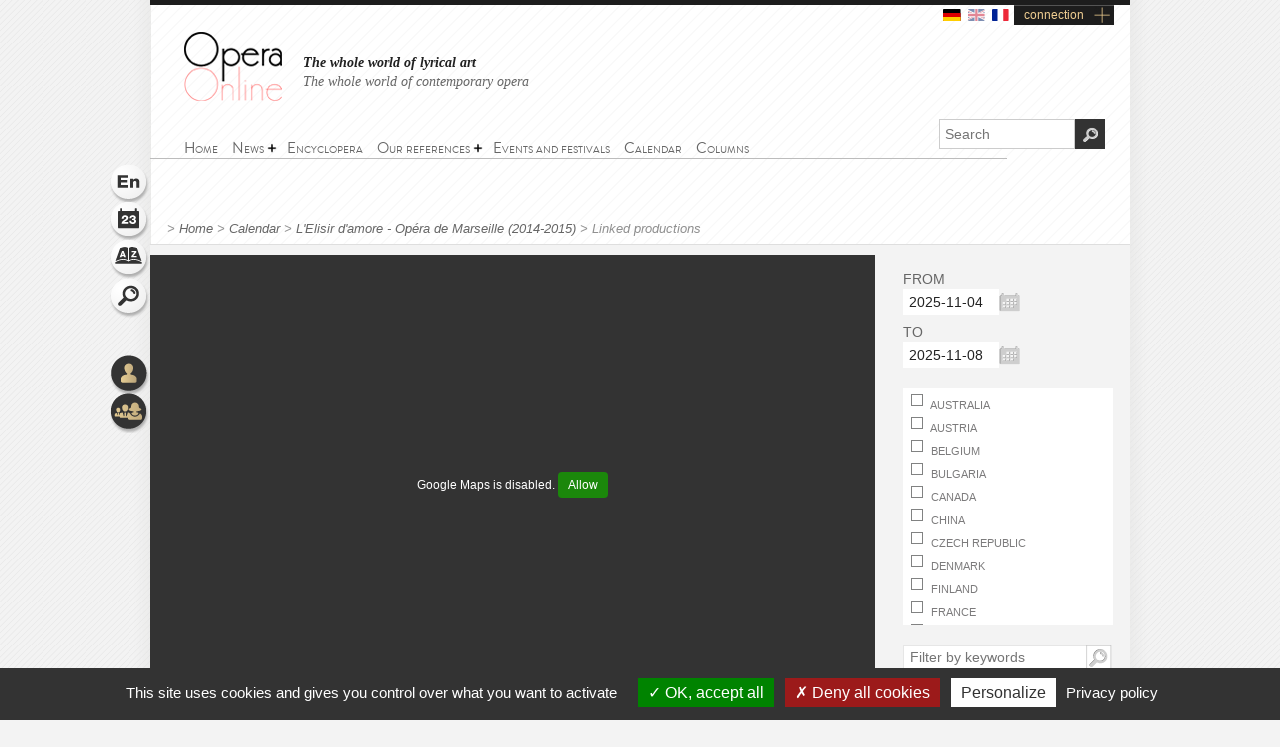

--- FILE ---
content_type: text/html; charset=utf-8
request_url: https://www.opera-online.com/en/calendar/linked-to/production/lelisir-damore-opera-de-marseille-2014-2015
body_size: 6178
content:
<!DOCTYPE html>
<html class='no-js' lang='en' prefix='og: https://ogp.me/ns#'>
<head>
<meta charset='UTF-8'>
<meta content="authenticity_token" name="csrf-param" />
<meta content="I8zRmvAn/Hxsu0bL4rOovMGtcSY0ezcD4PKXDTFf8Ds=" name="csrf-token" />
<title>Opera Online - The opera lovers web site</title>
<meta content='width=device-width, initial-scale=1' name='viewport'>
<link href='/en/rss/' rel='alternate' title='RSS' type='application/rss+xml'>
<link href='/assets/favicon-0ada7a31520f1f79962e201b0f4f435f.png' rel='shortcut icon' type='image/png'>
<link href='/assets/manifest-e7b2a276fb9a03d942b8dbe5e87b7d5e.json' ref='manifest'>
<link href="/assets/base-df3bd7d83d7bd89fecaa6c7c8f206ae8.css" media="screen" rel="stylesheet" type="text/css" />
<link href="/assets/base-df3bd7d83d7bd89fecaa6c7c8f206ae8.css" media="screen" rel="stylesheet" type="text/css" />
<link href="/assets/print-3875efadfbb1a2227d17b6ad214b4b48.css" media="print" rel="stylesheet" type="text/css" />
<!--[if IE]>
<script src="/assets/html5-875f0d42a52ff5536404da8fda8d423b.js" type="text/javascript"></script>
<![endif]-->
<script src="/assets/jquery-1.5.2-8739eb087da88db1f5c005558960813a.js" type="text/javascript"></script>
<script>
  var jq152 = jQuery.noConflict();
</script>
<script src='/yoxview/yoxview-init.js' type='text/javascript'></script>
<script src='https://maps.google.com/maps/api/js?key=AIzaSyDfeP2gurzcYgGUkBlIozP_V9wtZcrapLs' type='text/javascript'></script>
<script src="/assets/base-76037034698de5ec271d574cfa94ab98.js" type="text/javascript"></script>
<script src="/assets/search_pack-116c6d14dc084912ac3e5b869c0e865e.js" type="text/javascript"></script>
<script src="/assets/maps_pack-f82e2f647f68d31966d188fb6c6cb9d5.js" type="text/javascript"></script>
<script src="/assets/calendar_pack-803ab0bf5b6fbf4294cc449a905c1470.js" type="text/javascript"></script>

<script src='/tarteaucitron/tarteaucitron.js' type='text/javascript'></script>
<script>
  tarteaucitron.init({
    "privacyUrl": "https://www.opera-online.com/terms", /* Privacy policy url */
    "hashtag": "#tarteaucitron", /* Open the panel with this hashtag */
    "cookieName": "tarteaucitron", /* Cookie name */
    "orientation": "bottom", /* Banner position (top - bottom) */
    "groupServices": false, /* Group services by category */
    "showAlertSmall": false, /* Show the small banner on bottom right */
    "cookieslist": false, /* Show the cookie list */
    "closePopup": false, /* Show a close X on the banner */
    "showIcon": true, /* Show cookie icon to manage cookies */
    //"iconSrc": "", /* Optionnal: URL or base64 encoded image */
    "iconPosition": "BottomRight", /* BottomRight, BottomLeft, TopRight and TopLeft */
    "adblocker": false, /* Show a Warning if an adblocker is detected */
    "DenyAllCta" : true, /* Show the deny all button */
    "AcceptAllCta" : true, /* Show the accept all button when highPrivacy on */
    "highPrivacy": true, /* HIGHLY RECOMMANDED Disable auto consent */
    "handleBrowserDNTRequest": false, /* If Do Not Track == 1, disallow all */
    "removeCredit": false, /* Remove credit link */
    "moreInfoLink": true, /* Show more info link */
    "useExternalCss": false, /* If false, the tarteaucitron.css file will be loaded */
    "useExternalJs": false, /* If false, the tarteaucitron.js file will be loaded */
    "cookieDomain": ".opera-online.com", /* Shared cookie for multisite */
    "readmoreLink": "", /* Change the default readmore link */
    "mandatory": true, /* Show a message about mandatory cookies */
  });
  
  tarteaucitron.user.analyticsUa = 'UA-36916487-1';
  tarteaucitron.user.analyticsMore = function () { /* optionnal ga.push() */ };
  tarteaucitron.user.analyticsUaCreate = { /* optionnal create configuration */ };
  tarteaucitron.user.analyticsAnonymizeIp = true;
  tarteaucitron.user.analyticsPageView = { /* optionnal pageview configuration */ };
  tarteaucitron.user.analyticsMore = function () { /* optionnal ga.push() */ };
  (tarteaucitron.job = tarteaucitron.job || []).push('analytics');
  
  tarteaucitron.user.gtagUa = 'G-VZK8GG8HBX';
  // tarteaucitron.user.gtagCrossdomain = ['example.com', 'example2.com'];
  tarteaucitron.user.gtagMore = function () { /* add here your optionnal gtag() */ };
  (tarteaucitron.job = tarteaucitron.job || []).push('gtag');
  
  tarteaucitron.user.googlemapsKey = 'AIzaSyDfeP2gurzcYgGUkBlIozP_V9wtZcrapLs';
  (tarteaucitron.job = tarteaucitron.job || []).push('googlemaps');
  
  (tarteaucitron.job = tarteaucitron.job || []).push('youtubeplaylist');
  (tarteaucitron.job = tarteaucitron.job || []).push('youtubeapi');
</script>
<!-- AdSense -->
<script async src="https://pagead2.googlesyndication.com/pagead/js/adsbygoogle.js?client=ca-pub-3012617367178203" crossorigin="anonymous"></script>
<!-- Matomo -->
<script>
  var _paq = window._paq = window._paq || [];
  /* tracker methods like "setCustomDimension" should be called before "trackPageView" */
  _paq.push(['trackPageView']);
  _paq.push(['enableLinkTracking']);
  (function() {
    var u="https://operaonline.matomo.cloud/";
    _paq.push(['setTrackerUrl', u+'matomo.php']);
    _paq.push(['setSiteId', '1']);
    var d=document, g=d.createElement('script'), s=d.getElementsByTagName('script')[0];
    g.async=true; g.src='//cdn.matomo.cloud/operaonline.matomo.cloud/matomo.js'; s.parentNode.insertBefore(g,s);
  })();
</script>
<!-- End Matomo Code -->
</head>
<body data-notifications-register-endpoint='https://www.opera-online.com/en/notifications/register' data-vapid-public-key='[4,25,9,212,255,235,44,186,237,219,46,150,248,74,54,59,233,60,140,186,223,175,192,240,144,169,42,84,97,20,215,214,20,139,37,152,246,171,192,116,86,36,165,134,28,223,49,18,4,176,156,39,243,83,24,47,5,221,229,6,9,54,149,139,229]'>
<!-- START mainContainer -->
<div id='mainContainer'>
<header class='' id='header'>
<div class='logo'><a href="https://www.opera-online.com"><img alt="Logo-opera-online" src="/assets/logo-opera-online-1fafed3ce91a26a71505c9f89bc324bf.png" title="OperaOnline" /></a></div>
<div class='connection-block'>
<ul class='connection-links no-print'>
<li>
<a href='/de/calendar/linked-to/production/lelisir-damore-opera-de-marseille-2014-2015?set_locale=de'>
<img alt='de flag' class='flag' src='/assets/flags/de-dfd7c3f036b311666e0b529b15678d08.svg'>
</a>
</li>
<li>
<img alt='en flag' class='flag current-flag' src='/assets/flags/en-9c475adf53e7c370c9633c5755ae7bd9.svg'>
</li>
<li>
<a href='/fr/calendar/linked-to/production/lelisir-damore-opera-de-marseille-2014-2015?set_locale=fr'>
<img alt='fr flag' class='flag' src='/assets/flags/fr-7803a31b101d8b5c3023e3c52a2cb883.svg'>
</a>
</li>
<li class='text-link gGradient connection'><a href="/en/users/sign_in" id="user_connection">connection</a></li>
</ul>
</div>
<div class='no-print' id='connection-dropdown' style='display: none;'>
<div class='logo'></div>
<ul>
<li class='connection-form sign-in'>
<h3 class='prompt'>Connect to your account</h3>
<div class='actions'>
<form accept-charset="UTF-8" action="/en/users/sign_in" class="simple_form user" id="new_user" method="post"><div style="margin:0;padding:0;display:inline"><input name="utf8" type="hidden" value="&#x2713;" /><input name="authenticity_token" type="hidden" value="I8zRmvAn/Hxsu0bL4rOovMGtcSY0ezcD4PKXDTFf8Ds=" /></div><fieldset>
<p class="input string required"><label class="string required" for="user_login">Login <abbr title="required">*</abbr></label><input class="string required" id="user_login" maxlength="50" name="user[login]" placeholder="Login" required="required" size="50" type="text" /></p>
<p class="input password optional"><label class="password optional" for="user_password">Password </label><input class="password optional" id="user_password" maxlength="50" name="user[password]" placeholder="Password" size="50" type="password" /></p>
<p class='buttonsBlock'><input class="valid" name="commit" type="submit" value="Connect" /></p>
<p class="input boolean optional"><input name="user[remember_me]" type="hidden" value="0" /><input class="boolean optional" id="user_remember_me" name="user[remember_me]" type="checkbox" value="1" /><label class="boolean optional" for="user_remember_me">Remember me </label></p>
</fieldset>
</form>


</div>
</li>
<li class='connection-form sign-up'>
<h3 class='prompt'>Create your account</h3>
<div class='actions'>
<form action="/en/users/sign_up" class="button_to" method="get"><div><input type="submit" value="I sign up" /></div></form>
</div>
</li>
</ul>

<div class='close-button'>X</div>
</div>
<em class='headline'>
<a class='active' href='https://www.opera-online.com'>The whole world of lyrical art</a>
<a class='' href='https://contemporain.opera-online.com'>The whole world of contemporary opera</a>
</em>
<nav class='' id='main-nav'>
<a class='nav-btn'>
<span class='sprite burger-nav'></span>
</a>
<ul class="no-print semantic-navigation" id="user_menu"><li id="home"><a href="/en"><span>Home</span></a></li>
<li class="with-group" id="news"><span>News</span><ul><li id="all_news"><a href="/en/articles"><span>All the news</span></a></li>
<li id="interview"><a href="/en/articles/category/interviews"><span>Interviews</span></a></li>
<li id="video"><a href="/en/articles/category/videos"><span>Videos</span></a></li>
</ul></li><li id="encyclopera"><a href="/en/items"><span>Encyclopera</span></a></li>
<li class="with-group" id="references"><span>Our references</span><ul><li id="great_classic"><a href="https://www.opera-online.com/en/classics"><span>Lyrical art highlights</span></a></li>
<li id="legends"><a href="https://www.opera-online.com/en/legends"><span>Legends of Opera</span></a></li>
<li id="for_further"><a href="https://www.opera-online.com/en/articles/category/for_further"><span>All opera, to go further</span></a></li>
<li id="biography"><a href="https://www.opera-online.com/en/articles/category/biography"><span>Composers biographies</span></a></li>
<li id="profile"><a href="https://www.opera-online.com/en/articles/category/profile"><span>Artist portraits</span></a></li>
</ul></li><li id="events"><a href="/en/events"><span>Events and festivals</span></a></li>
<li id="calendar"><a href="/en/calendar"><span>Calendar</span></a></li>
<li id="columns"><a href="/en/columns"><span>Columns</span></a></li>
</ul>

</nav>
<div class='no-print' id='search'>
<form action='/items' method='get'>
<label for='recherche'>
<input id='recherche' name='q' placeholder='Search' type='text'>
<input id="global" name="global" type="hidden" value="1" />
</label>
<input id='ok' type='submit' value='OK'>
</form>
</div>
</header>

<section class='no-print' id='widgets'>
<ul class='widgets'>
<li>
<a href="#lang_widget" class="widget lang en">Language
<div class='widget-hover'>Language</div>
</a></li>
<li>
<a href="#events_widget" class="widget events">Schedule
<div class='widget-hover'>Schedule</div>
</a></li>
<li>
<a href="#glossary_widget" class="widget glossary">Glossary
<div class='widget-hover'>Glossary</div>
</a></li>
<li>
<a href="#search_widget" class="widget search">Search
<div class='widget-hover'>Search</div>
</a></li>
<li>
<a></a>
</li>
<li>
<a href="#connection_widget" class="widget connection">Connection
<div class='widget-hover'>Connection</div>
</a></li>
<li>
<a href="#community_widget" class="widget community">Community
<div class='widget-hover'>Community</div>
</a></li>
</ul>
<section class='allWidgets' id='lang_widget'>
<div class='arrow'></div>
<div class='wordBook'>
<h2>Language</h2>
<ul class='languages text'>
<li>
<a href="/de/calendar/linked-to/production/lelisir-damore-opera-de-marseille-2014-2015?set_locale=de">Deutsch</a>
</li>
<li>
English
</li>
<li>
<a href="/fr/calendar/linked-to/production/lelisir-damore-opera-de-marseille-2014-2015?set_locale=fr">Français</a>
</li>
</ul>
</div>
</section>
<section class='allWidgets' id='events_widget'>
<div class='arrow'></div>
<div class='wordBook'>
<h2>Schedule</h2>
<ul class='text'>
<li class='loading'><img alt="Spinner" src="/assets/icons/spinner-85a0fb71c7bfe2186203225e8769381a.gif" /></li>
</ul>
</div>
</section>

<section class='allWidgets' id='glossary_widget'>
<div class='arrow'></div>
<div class='wordBook'>
<h2>Glossary</h2>
<form accept-charset="UTF-8" action="/en/glossary/widget_search" class="simple_form glossary" method="post"><div style="margin:0;padding:0;display:inline"><input name="utf8" type="hidden" value="&#x2713;" /><input name="authenticity_token" type="hidden" value="I8zRmvAn/Hxsu0bL4rOovMGtcSY0ezcD4PKXDTFf8Ds=" /></div><fieldset>
<p class="input autocomplete required"><label class="autocomplete required" for="glossary_title">Titre <abbr title="required">*</abbr></label><input class="autocomplete required" data-autocomplete="/en/glossary/autocomplete_glossary_locale_title" id="glossary_title" name="glossary[title]" required="required" size="30" type="search" /></p>
<input class="button" name="commit" type="submit" value="ok" />
</fieldset>
</form>

<section class='results'></section>
<a href="/en/glossary" class="button outside see">show the glossary</a>
</div>
</section>

<section class='allWidgets' id='search_widget'>
<div class='arrow'></div>
<div class='wordBook'>
<h2>Search</h2>
<form action='/items' method='get'>
<input name='q' placeholder='Search' type='search' value=''>
<input id="global" name="global" type="hidden" value="1" />
<input type='submit' value='OK'>
</form>
</div>
</section>
<section class='allWidgets' id='connection_widget'>
<div class='arrow'></div>
<div class='wordBook'>
<h2>Connect</h2>
<ul class='text'>
<li class='connection-form sign-in'>
<h3 class='prompt'>Connect to your account</h3>
<div class='actions'>
<form accept-charset="UTF-8" action="/en/users/sign_in" class="simple_form user" id="new_user" method="post"><div style="margin:0;padding:0;display:inline"><input name="utf8" type="hidden" value="&#x2713;" /><input name="authenticity_token" type="hidden" value="I8zRmvAn/Hxsu0bL4rOovMGtcSY0ezcD4PKXDTFf8Ds=" /></div><fieldset>
<p class="input string required"><label class="string required" for="user_login">Login <abbr title="required">*</abbr></label><input class="string required" id="user_login" maxlength="50" name="user[login]" placeholder="Login" required="required" size="50" type="text" /></p>
<p class="input password optional"><label class="password optional" for="user_password">Password </label><input class="password optional" id="user_password" maxlength="50" name="user[password]" placeholder="Password" size="50" type="password" /></p>
<p class="input boolean optional"><input name="user[remember_me]" type="hidden" value="0" /><input class="boolean optional" id="user_remember_me" name="user[remember_me]" type="checkbox" value="1" /><label class="boolean optional" for="user_remember_me">Remember me </label></p>
<p class='buttonsBlock'><input class="valid" name="commit" type="submit" value="Log me in" /></p>
</fieldset>
</form>


</div>
</li>
<li class='connection-form sign-up'>
<h3 class='prompt'>Create your account</h3>
<div class='actions'>
<form action="/en/users/sign_up" class="button_to" method="get"><div><input type="submit" value="I sign up" /></div></form>
</div>
</li>
</ul>

</div>
</section>

<section class='allWidgets no-print' id='community_widget'>
<div class='arrow'></div>
<div class='wordBook'>
<h2>Community</h2>
<ul class='text'>
<li><a href="/en/comments">All comments</a></li>
<li><a href="/en/membres">Contributor list</a></li>
<li><a href="/en/columns/columnists">Columnist list</a></li>
</ul>
</div>
</section>

</section>

<!-- START main -->
<div id='calendar' role='main'>
<section class='in-fiche' id='breadcrumb'>
<span class="delimiter"> > </span><a href="https://www.opera-online.com/en" class="">Home</a><span class="delimiter"> > </span><a href="/en/calendar" class="">Calendar</a><span class="delimiter"> > </span><a href="/en/items/productions/lelisir-damore-opera-de-marseille-2014-2015" class="">L&#x27;Elisir d&#x27;amore - Opéra de Marseille (2014-2015)</a><span class="delimiter"> > </span>Linked productions

</section>
<div class='white-space'></div>
<!-- START ColLeft -->
<section class='single-column'>
<!-- START filtre -->
<section class='filterCalendar'><div class='calendar_map googlemaps-canvas' data-lat='0' data-lng='0' data-markers='[]' data-minzoom='2' data-zoom='2' id='calendar_map'></div><script>
  tarteaucitron.user.mapscallback = 'window.initMap';
</script>
<form accept-charset="UTF-8" action="/en/calendar/linked-to/production/lelisir-damore-opera-de-marseille-2014-2015" class="calendar-form" id="items_explorer_form" method="get"><div style="margin:0;padding:0;display:inline"><input name="utf8" type="hidden" value="&#x2713;" /></div>
<input id="target_type" name="target_type" type="hidden" value="production" />
<input id="target_id" name="target_id" type="hidden" value="lelisir-damore-opera-de-marseille-2014-2015" />
<fieldset>
<ul>
<li class='label'>
FROM
</li>
<li class='dateFilter'>
<input class="datepicker" data-format="dd-mm-yy" id="filters_range_start" name="filters[range][start]" type="text" value="2025-11-04" />
</li>
<li class='label'>
TO
</li>
<li class='dateFilter'>
<input class="datepicker" data-format="dd-mm-yy" id="filters_range_end" name="filters[range][end]" type="text" value="2025-11-08" />
</li>
<li class='country-select'>
<div class='country-checkbox'>
<label for='filters_cc_AU'>
<input id='filters_cc_AU' name='filters[only][cc][]' type='checkbox' value='AU'>
Australia
</label>
</div>
<div class='country-checkbox'>
<label for='filters_cc_AT'>
<input id='filters_cc_AT' name='filters[only][cc][]' type='checkbox' value='AT'>
Austria
</label>
</div>
<div class='country-checkbox'>
<label for='filters_cc_BE'>
<input id='filters_cc_BE' name='filters[only][cc][]' type='checkbox' value='BE'>
Belgium
</label>
</div>
<div class='country-checkbox'>
<label for='filters_cc_BG'>
<input id='filters_cc_BG' name='filters[only][cc][]' type='checkbox' value='BG'>
Bulgaria
</label>
</div>
<div class='country-checkbox'>
<label for='filters_cc_CA'>
<input id='filters_cc_CA' name='filters[only][cc][]' type='checkbox' value='CA'>
Canada
</label>
</div>
<div class='country-checkbox'>
<label for='filters_cc_CN'>
<input id='filters_cc_CN' name='filters[only][cc][]' type='checkbox' value='CN'>
China
</label>
</div>
<div class='country-checkbox'>
<label for='filters_cc_CZ'>
<input id='filters_cc_CZ' name='filters[only][cc][]' type='checkbox' value='CZ'>
Czech republic
</label>
</div>
<div class='country-checkbox'>
<label for='filters_cc_DK'>
<input id='filters_cc_DK' name='filters[only][cc][]' type='checkbox' value='DK'>
Denmark
</label>
</div>
<div class='country-checkbox'>
<label for='filters_cc_FI'>
<input id='filters_cc_FI' name='filters[only][cc][]' type='checkbox' value='FI'>
Finland
</label>
</div>
<div class='country-checkbox'>
<label for='filters_cc_FR'>
<input id='filters_cc_FR' name='filters[only][cc][]' type='checkbox' value='FR'>
France
</label>
</div>
<div class='country-checkbox'>
<label for='filters_cc_DE'>
<input id='filters_cc_DE' name='filters[only][cc][]' type='checkbox' value='DE'>
Germany
</label>
</div>
<div class='country-checkbox'>
<label for='filters_cc_GR'>
<input id='filters_cc_GR' name='filters[only][cc][]' type='checkbox' value='GR'>
Greece
</label>
</div>
<div class='country-checkbox'>
<label for='filters_cc_HU'>
<input id='filters_cc_HU' name='filters[only][cc][]' type='checkbox' value='HU'>
Hungary
</label>
</div>
<div class='country-checkbox'>
<label for='filters_cc_IE'>
<input id='filters_cc_IE' name='filters[only][cc][]' type='checkbox' value='IE'>
Ireland
</label>
</div>
<div class='country-checkbox'>
<label for='filters_cc_IT'>
<input id='filters_cc_IT' name='filters[only][cc][]' type='checkbox' value='IT'>
Italy
</label>
</div>
<div class='country-checkbox'>
<label for='filters_cc_JP'>
<input id='filters_cc_JP' name='filters[only][cc][]' type='checkbox' value='JP'>
Japan
</label>
</div>
<div class='country-checkbox'>
<label for='filters_cc_LU'>
<input id='filters_cc_LU' name='filters[only][cc][]' type='checkbox' value='LU'>
Luxembourg
</label>
</div>
<div class='country-checkbox'>
<label for='filters_cc_MK'>
<input id='filters_cc_MK' name='filters[only][cc][]' type='checkbox' value='MK'>
Macedonia, republic of
</label>
</div>
<div class='country-checkbox'>
<label for='filters_cc_MC'>
<input id='filters_cc_MC' name='filters[only][cc][]' type='checkbox' value='MC'>
Monaco
</label>
</div>
<div class='country-checkbox'>
<label for='filters_cc_NL'>
<input id='filters_cc_NL' name='filters[only][cc][]' type='checkbox' value='NL'>
Netherlands
</label>
</div>
<div class='country-checkbox'>
<label for='filters_cc_NO'>
<input id='filters_cc_NO' name='filters[only][cc][]' type='checkbox' value='NO'>
Norway
</label>
</div>
<div class='country-checkbox'>
<label for='filters_cc_OM'>
<input id='filters_cc_OM' name='filters[only][cc][]' type='checkbox' value='OM'>
Oman
</label>
</div>
<div class='country-checkbox'>
<label for='filters_cc_PL'>
<input id='filters_cc_PL' name='filters[only][cc][]' type='checkbox' value='PL'>
Poland
</label>
</div>
<div class='country-checkbox'>
<label for='filters_cc_PT'>
<input id='filters_cc_PT' name='filters[only][cc][]' type='checkbox' value='PT'>
Portugal
</label>
</div>
<div class='country-checkbox'>
<label for='filters_cc_RO'>
<input id='filters_cc_RO' name='filters[only][cc][]' type='checkbox' value='RO'>
Romania
</label>
</div>
<div class='country-checkbox'>
<label for='filters_cc_RU'>
<input id='filters_cc_RU' name='filters[only][cc][]' type='checkbox' value='RU'>
Russian federation
</label>
</div>
<div class='country-checkbox'>
<label for='filters_cc_SK'>
<input id='filters_cc_SK' name='filters[only][cc][]' type='checkbox' value='SK'>
Slovakia
</label>
</div>
<div class='country-checkbox'>
<label for='filters_cc_SI'>
<input id='filters_cc_SI' name='filters[only][cc][]' type='checkbox' value='SI'>
Slovenia
</label>
</div>
<div class='country-checkbox'>
<label for='filters_cc_ZA'>
<input id='filters_cc_ZA' name='filters[only][cc][]' type='checkbox' value='ZA'>
South africa
</label>
</div>
<div class='country-checkbox'>
<label for='filters_cc_ES'>
<input id='filters_cc_ES' name='filters[only][cc][]' type='checkbox' value='ES'>
Spain
</label>
</div>
<div class='country-checkbox'>
<label for='filters_cc_SE'>
<input id='filters_cc_SE' name='filters[only][cc][]' type='checkbox' value='SE'>
Sweden
</label>
</div>
<div class='country-checkbox'>
<label for='filters_cc_CH'>
<input id='filters_cc_CH' name='filters[only][cc][]' type='checkbox' value='CH'>
Switzerland
</label>
</div>
<div class='country-checkbox'>
<label for='filters_cc_AE'>
<input id='filters_cc_AE' name='filters[only][cc][]' type='checkbox' value='AE'>
United arab emirates
</label>
</div>
<div class='country-checkbox'>
<label for='filters_cc_GB'>
<input id='filters_cc_GB' name='filters[only][cc][]' type='checkbox' value='GB'>
United kingdom
</label>
</div>
<div class='country-checkbox'>
<label for='filters_cc_US'>
<input id='filters_cc_US' name='filters[only][cc][]' type='checkbox' value='US'>
United states
</label>
</div>
<div class='country-checkbox'>
<label for='filters_cc_ZW'>
<input id='filters_cc_ZW' name='filters[only][cc][]' type='checkbox' value='ZW'>
Zimbabwe
</label>
</div>
</li>
<li class='search'>
<input name="q" placeholder="Filter by keywords" type="search" value="" />
</li>
</ul>
<div class='action'>
<a class='btn btn-filtrer' href='#'>
<span class='picto'></span>
Filter
</a>
<a href="/en/calendar?target_id=lelisir-damore-opera-de-marseille-2014-2015&amp;target_type=production" class="btn btn-raz"><span class='picto'></span>
Reset
</a></div>
</fieldset>
</form>

</section>
</section>
<section class='block jcarousel-skin-items'>
<section class='contentBlock'>
<h2 class='calendar-result-title'>
Productions & Distributions linked to L'Elisir d'amore - Opéra de Marseille (2014-2015)<br/><strong>from 2025-11-04 to 2025-11-08</strong>
</h2>
</section>
No result found.
</section>
</div>
<script>
  $(document).ready(function(){
    window.opera.init();
    opera.searchResult.init();
  });
</script>

<div class='clearfix'></div>
<!-- START footer -->
<footer class='no-print' id='footer'>
<h3 class='or'><a href="/en/contribution_requests/new">You are a professional? Ask for the credentials to edit or create your data</a></h3>
<div class='links'>
<a href="/en/help">Help</a>
-
<a href="/en/contact/new">Contact</a>
-
<a href="/en/admins/sign_in">Admin</a>
-
<a href="/en/glossary">Glossary</a>
-
<a href="/en/terms">Terms of use</a>
-
<a href="/en/aboutus">About us</a>
-
<a href="/en/advertisers">Publicité</a>
</div>
<div class='socialIcons'>
<a href="https://www.facebook.com/OperaOnlineWebsite" class="facebook social-icon--hover" target="blank">Become a fan</a>
<a href="https://www.instagram.com/operaonlinewebsite/" class="instagram social-icon--hover" target="blank">Follow on Twitter instagram</a>
<a href="https://www.threads.net/@operaonlinewebsite" class="threads social-icon--hover" target="blank">Follow on Twitter threads</a>
<a href="https://x.com/operaonline" class="twitter social-icon--hover" target="blank">Follow on Twitter</a>
<a href="https://www.youtube.com/@OperaOnline" class="youtube social-icon--hover" target="blank">Follow on Twitter youtube</a>
</div>
</footer>
<!-- END footer -->

</div>
<!-- END mainContainer -->
<script defer src="https://static.cloudflareinsights.com/beacon.min.js/vcd15cbe7772f49c399c6a5babf22c1241717689176015" integrity="sha512-ZpsOmlRQV6y907TI0dKBHq9Md29nnaEIPlkf84rnaERnq6zvWvPUqr2ft8M1aS28oN72PdrCzSjY4U6VaAw1EQ==" data-cf-beacon='{"version":"2024.11.0","token":"1502fd610d3746ad87e97e57b4c2e59e","r":1,"server_timing":{"name":{"cfCacheStatus":true,"cfEdge":true,"cfExtPri":true,"cfL4":true,"cfOrigin":true,"cfSpeedBrain":true},"location_startswith":null}}' crossorigin="anonymous"></script>
</body>
</html>


--- FILE ---
content_type: text/html; charset=utf-8
request_url: https://www.google.com/recaptcha/api2/aframe
body_size: 268
content:
<!DOCTYPE HTML><html><head><meta http-equiv="content-type" content="text/html; charset=UTF-8"></head><body><script nonce="Zn9-cB9BmRYfKlVDaSZf_Q">/** Anti-fraud and anti-abuse applications only. See google.com/recaptcha */ try{var clients={'sodar':'https://pagead2.googlesyndication.com/pagead/sodar?'};window.addEventListener("message",function(a){try{if(a.source===window.parent){var b=JSON.parse(a.data);var c=clients[b['id']];if(c){var d=document.createElement('img');d.src=c+b['params']+'&rc='+(localStorage.getItem("rc::a")?sessionStorage.getItem("rc::b"):"");window.document.body.appendChild(d);sessionStorage.setItem("rc::e",parseInt(sessionStorage.getItem("rc::e")||0)+1);localStorage.setItem("rc::h",'1762280109054');}}}catch(b){}});window.parent.postMessage("_grecaptcha_ready", "*");}catch(b){}</script></body></html>

--- FILE ---
content_type: text/css
request_url: https://www.opera-online.com/assets/base-df3bd7d83d7bd89fecaa6c7c8f206ae8.css
body_size: 31815
content:
@import url(jquery-ui.css);article,aside,details,figcaption,figure,footer,header,hgroup,nav,section{display:block}audio,canvas,video{display:inline-block;*display:inline;*zoom:1}audio:not([controls]){display:none}[hidden]{display:none}html{font-size:100%;-webkit-text-size-adjust:100%;-ms-text-size-adjust:100%}html,button,input,select,textarea{font-family:sans-serif;color:#222}body{margin:0;font-size:1em;line-height:1.4;color:#333}a{color:#000;text-decoration:none}a:visited{color:#000}a:hover{color:#06e}a:focus{outline:thin dotted}a:hover,a:active{outline:0}abbr[title]{border-bottom:1px dotted}b,strong{font-weight:bold}blockquote{margin:1em 40px}dfn{font-style:italic}hr{display:block;height:1px;border:0;border-top:1px solid #ccc;margin:1em 0;padding:0}ins{background:#ff9;color:#000;text-decoration:none}mark{background:#ff0;color:#000;font-style:italic;font-weight:bold}pre,code,kbd,samp{font-family:monospace,serif;_font-family:"courier new",monospace;font-size:1em}pre{white-space:pre;white-space:pre-wrap;word-wrap:break-word}q{quotes:none}q:before,q:after{content:"";content:none}small{font-size:85%}sub,sup{font-size:75%;line-height:0;position:relative;vertical-align:baseline}sup{top:-0.5em}sub{bottom:-0.25em}ul,ol{margin:1em 0;padding:0 0 0 40px}dd{margin:0 0 0 40px}nav ul,nav ol{list-style:none;list-style-image:none;margin:0;padding:0}img{border:0;-ms-interpolation-mode:bicubic;vertical-align:middle}svg:not(:root){overflow:hidden}figure{margin:0}form{margin:0}fieldset{border:0;margin:0;padding:0}label{cursor:pointer}legend{border:0;*margin-left:-7px;padding:0;white-space:normal}button,input,select,textarea{font-size:100%;margin:0;vertical-align:baseline;*vertical-align:middle}button,input{line-height:normal}button,input[type="button"],input[type="reset"],input[type="submit"]{cursor:pointer;-webkit-appearance:button;*overflow:visible}button[disabled],input[disabled]{cursor:default}input[type="checkbox"],input[type="radio"]{box-sizing:border-box;padding:0;*width:13px;*height:13px}input[type="search"]{-webkit-appearance:textfield;-moz-box-sizing:content-box;-webkit-box-sizing:content-box;box-sizing:content-box}input[type="search"]::-webkit-search-decoration,input[type="search"]::-webkit-search-cancel-button{-webkit-appearance:none}button::-moz-focus-inner,input::-moz-focus-inner{border:0;padding:0}textarea{overflow:auto;vertical-align:top;resize:vertical}input:invalid,textarea:invalid{background-color:#f0dddd}table{border-collapse:collapse;border-spacing:0}td{vertical-align:top}h1,h2,h3,h4,h5,h6{margin:0;padding:0;font-weight:normal}.chromeframe{margin:0.2em 0;background:#ccc;color:#000;padding:0.2em 0}.ir{display:block;border:0;text-indent:-999em;overflow:hidden;background-color:transparent;background-repeat:no-repeat;text-align:left;direction:ltr;*line-height:0}.ir br{display:none}.hidden{display:none !important;visibility:hidden}.visuallyhidden{border:0;clip:rect(0 0 0 0);height:1px;margin:-1px;overflow:hidden;padding:0;position:absolute;width:1px}.visuallyhidden.focusable:active,.visuallyhidden.focusable:focus{clip:auto;height:auto;margin:0;overflow:visible;position:static;width:auto}.invisible{visibility:hidden}.clearfix:before,.main-columns:before,.search-result-category .more:before,.connection-page .block .search-result-category .more:before,#sidebar #communiteOpera .user-production-link:before,#home:before,.clearfix:after,.main-columns:after,.search-result-category .more:after,.connection-page .block .search-result-category .more:after,#sidebar #communiteOpera .user-production-link:after,#home:after{content:"";display:table}.clearfix:after,.main-columns:after,.search-result-category .more:after,.connection-page .block .search-result-category .more:after,#sidebar #communiteOpera .user-production-link:after,#home:after{clear:both}.clearfix,.main-columns,.search-result-category .more,.connection-page .block .search-result-category .more,#sidebar #communiteOpera .user-production-link,#home{*zoom:1}.illustration{position:relative}.illustration em{position:absolute;bottom:0;right:0;color:#ccc;background:#333;font-size:10px;opacity:0.8;padding:0.2rem 0.5rem;font-family:"HelveticaNeue","Helvetica Neue","HelveticaNeueRoman","HelveticaNeue-Roman","Helvetica Neue Roman","TeXGyreHerosRegular","Helvetica","Tahoma","Geneva","Arial",sans-serif;font-weight:400;font-stretch:normal}.illustration.top-of-title em{bottom:auto;top:0}.left{float:left}.right{float:right}.clear-left{clear:left}.clear-right{clear:right}.clear-both{clear:both}.rose,#home #jcarousel-home article h1 strong{color:#f66}.vert{color:#0cc}.or{color:#e8d390}.gris50{color:#999}img.left{margin-right:10px;margin-bottom:10px}img.right{margin-left:10px;margin-bottom:10px}.icons{background:url(/assets/icons-6870fabe480bffeff1e0f01d27999b93.png) no-repeat;width:32px;height:31px;display:block;position:relative}.voirRose:hover{background-position:0 -31px}.voirVert:hover{background-position:0 -61px}.calendarVert{background-position:0 -92px}.calendarVert:hover{background-position:0 -122px}.retourRose{background-position:0 -154px}.retourRose:hover{background-position:0 -185px}.retourVert{background-position:0 -154px}.retourVert:hover{background-position:0 -216px}.postDate,.separator{color:#c8bfbc;font-size:70%;padding:0}a.print{color:#c8bfbc;font-size:80%}a.postDate{color:#c8bfbc;font-size:70%;padding:0 0 0 8px}a.bulleCommentRose{display:block;color:#f66;float:right;font-size:65%;background:url(/assets/bulle-comment-07db5bb2b6d7951db4f197c6abc680e1.png) no-repeat 1px 0;text-align:center;margin-right:5px;width:25px;height:21px;padding:2px 0 0 0}a.bulleCommentRose:hover,.hover-bubble:hover a.bulleCommentRose{background-position:0 -40px;color:#fff}a.bulleCommentVerte{display:block;color:#0cc;float:right;font-size:65%;background:url(/assets/bulle-comment-07db5bb2b6d7951db4f197c6abc680e1.png) no-repeat 1px 0;text-align:center;margin-right:5px;width:25px;height:21px;padding:2px 0 0 0}a.bulleCommentVerte:hover,.hover-bubble:hover a.bulleCommentVerte{background-position:0 -79px;color:#fff}.centerTitle,#calendar .calendar-result-title,#statistics .headingContent h2{text-align:center;margin:15px 0 14px 0;font-family:"brandonLight"}.doubleLine{background:url(/assets/double-line-f05c95023b02711686873ac2a36e8f31.png) repeat-x bottom center;height:2px}.doubleLineSoft{background:url(/assets/double-line-soft-155c8e3b417afd174837429693386bbf.png) repeat-x bottom center;height:3px}.sepaSimpleGris{height:1px;width:85%;margin:10px auto;border-bottom:1px solid #e1e1e1}.sepaMedias{height:3px;width:641px;margin:10px auto;background:url(/assets/blocks-media-separator-f38cee4967c6fac28381d41ebd0bc450.png) repeat-x bottom center}.sepaOmbre{width:670px;height:21px;margin:40px 0 10px 0;background:url(/assets/sepa-ombre-60fd69e11dfdaa9142e9c74abb362546.png) no-repeat}.sidebarTitle{font-family:"brandonLight";display:block;width:310px;height:67px;text-align:center;line-height:67px;background:url(/assets/sidebar-title-background-d76eb3ce75ea548f4f787a3b04b88e06.png) no-repeat}.sidebarTitle.highlighted{background:none}.ligneOrnement{height:6px;background:url(/assets/ligne-ornement-7cd673199ba4f80f7f58664aa97e1bf9.png) no-repeat center top}a{-webkit-transition-property:color;-moz-transition-property:color;-o-transition-property:color;transition-property:color;-webkit-transition-duration:150ms;-moz-transition-duration:150ms;-o-transition-duration:150ms;transition-duration:150ms}a.bulle{position:relative}a.bulle span{display:none}a.bulle:hover span{display:block;position:absolute;top:38px;left:-65px;width:150px;font-size:10px;-webkit-border-radius:3px;-moz-border-radius:3px;border-radius:3px;border:1px solid #d0d0d0;background:url(/assets/bulle-background-f0c239a05624422d9b5dd01d49f91955.png) repeat-x;color:#7b7b7c;text-align:center;padding:5px 2px}a.bulle:hover span .coin{z-index:20;width:10px;height:6px;position:absolute;background:url(/assets/bulle-pointe-c8a6fbe7361b7941b6bc5a13de369660.png) no-repeat;top:-6px;left:75px}a.bulle.left:hover{overflow:visible}a.bulle.left:hover span{top:2px;left:auto;right:38px;width:auto;white-space:nowrap;padding:5px}a.bulle.left:hover span .coin{height:8px;left:auto;right:-10px;top:8px;background:url(/assets/bulle-pointe-droite-6a8db382090eeeb43a197666907daa50.png) no-repeat}textarea,input{outline:none;outline-style:none}.basBlocOmbre{width:670px;height:53px;background:none;position:relative}.basBlocOmbre .plusMoins{background:url(/assets/btn-plus-moins-blanc-3ad5964b0afee77e15a6d2d2d940409d.png) no-repeat;bottom:10px;right:33px}.basBlocOmbre .closed{background-position:top}.basBlocOmbre .opened{background-position:bottom}.basBlocOmbreBlanc{position:relative;width:670px;height:29px;background:url(/assets/ombre-bas-block-0d39d2a51b1a548662a36432329e19e9.png) no-repeat #fff}.btnPlusGris{display:block;position:absolute;top:0;right:15px;width:58px;height:19px;background:url(/assets/btn-plus-gris-9197c2ace280f287eb94028c1a2704d6.png) no-repeat}.btnPlusBlack{display:block;position:absolute;top:-1px;right:15px;width:58px;height:19px;background:url(/assets/btn-plus-black-cfe07050e88345a1d841fcc16e854ab4.png) no-repeat}.btnPlusBlanc{display:block;position:absolute;top:0;right:15px;width:58px;height:19px;background:url(/assets/btn-plus-blanc-8c1a02c2f4d7256938745f9d63092373.png) no-repeat}.btn{display:inline-block;height:24px;background:url(/assets/bg-btn-fc8ea2e3df97004a53962a34e5a433de.jpg) repeat-x bottom;border:1px solid #dadad9;color:#7c7c7d !important;font-size:12px;line-height:24px;-webkit-border-radius:3px;-moz-border-radius:3px;-ms-border-radius:3px;-o-border-radius:3px;border-radius:3px;padding:0 15px;position:relative}.btn:hover{background-position:top;color:#7c7c7d}.btn:hover .picto{background-position:top}.btn .picto{width:31px;height:32px;position:absolute;top:-4px;left:-21px;background-position:bottom;background-repeat:no-repeat}.btn-filtrer .picto{background-image:url(/assets/btn-filtrer-a521d411f7357b014cc53d61604f939a.png)}.btn-raz .picto{background-image:url(/assets/btn-raz-b5fd490bedbe23bedc6429d5d198d419.png)}#filtreBottom,.blockBottom{position:relative;z-index:2;height:38px;background:url(/assets/filtre-bottom-6bd29b5be5ee15b2e1eab3dfbab5388b.png) no-repeat}#filtreBottom.block-opened,.blockBottom.block-opened{background:url(/assets/filtre-bottom-on-59479551447ad7fe6240137d6f98cd5f.png) no-repeat}#filtreBottom .plusMoins,.blockBottom .plusMoins{bottom:16px;background:url(/assets/btn_plus_moins-85e299f322800b2575e831c659d96f99.png) no-repeat}#filtreBottom .plusMoins.opened,.blockBottom .plusMoins.opened{bottom:16px}#filtreBottom .opened,#favorisBottom .opened,.blockBottom .opened{background-position:0px 0px}#filtreBottom .closed,#favorisBottom .closed,.blockBottom .closed{background-position:0px -20px}#filtreBottom .fixed,#filtreBottom .not-expandable,#favorisBottom .fixed,#favorisBottom .not-expandable,.blockBottom .fixed,.blockBottom .not-expandable{background-position:0px -40px}.plusMoins{position:absolute;bottom:7px;right:34px;display:block;width:15px;height:20px}.pagination{clear:both;text-align:center;height:95px}.pagination.articles{position:relative;height:60px}.pagination.articles em,.pagination.articles a:not(.previous_page):not(.next_page){display:inline-block;width:11px;height:11px;background:url(/assets/bg-pagination-page-acba599eec67465f9485bbad7c7996b7.png) no-repeat bottom;margin:0 4px;vertical-align:bottom;margin-bottom:4px;overflow:hidden;text-indent:-1000em}.pagination.articles em:hover,.pagination.articles a:not(.previous_page):not(.next_page):hover{background-position:top}.pagination.articles em{background-position:top}.pagination .bigPrev,.pagination .bigNext{display:block;position:absolute;width:64px;height:117px;top:50%;margin-top:-58px}.pagination .bigPrev{background:url(/assets/btn-pagination-big-prev-74291e2b49e041d1e6aa0645d9e22bc5.png) no-repeat;left:-64px}.pagination .bigNext{background:url(/assets/btn-pagination-big-next-b247df24549c7a0b7364a15c8af9fe95.png) no-repeat;right:-64px}.pagination .pagePrev,.pagination .pageNext,.pagination .pageNextDisabled,.pagination .pagePrevDisabled,.pagination.articles .previous_page,.pagination.articles .next_page{color:#7b7b7c;font-size:12px;font-family:"Helvetica Neue",Arial,serif;display:block;position:absolute;bottom:47px;width:190px}.pagination .pagePrev,.pagination.articles .previous_page{background:url(/assets/btn-page-prev-22751db626fce656004b34cdc72a1e0b.png) no-repeat left 50%;padding-left:12px;text-align:left;left:10px}.pagination .pagePrevDisabled{text-indent:-99999px;padding-left:12px}.pagination .pageNext,.pagination.articles .next_page{background:url(/assets/btn-page-next-3a21baeaf36e321dcadbca65663289b7.png) no-repeat right 50%;padding-right:12px;text-align:right;right:10px}.pagination .pageNextDisabled{text-indent:-99999px;padding-right:12px}.pagination .prev,.pagination .next{display:inline-block;position:relative}.pagination .prev:hover .bull,.pagination .next:hover .bull{display:block}.pagination .prev a,.pagination .next a{display:inline-block;width:6px;height:10px}.pagination .prev .bull,.pagination .next .bull{display:none;position:absolute;left:50%}.pagination .prev .bull .content,.pagination .next .bull .content{height:23px;width:143px;background:url(/assets/bg-pagination-bull-589bde3de011058e5f88fa3e43544e37.png) repeat-x;line-height:23px;font-size:12px;color:#7b7b7c;padding:0 5px;-webkit-border-radius:3px;-moz-border-radius:3px;-ms-border-radius:3px;-o-border-radius:3px;border-radius:3px;border:1px solid #bbb;z-index:1;position:relative}.pagination .prev .bull .arrow,.pagination .next .bull .arrow{background:url(/assets/bg-pagination-bull-arrow-91cc2debf6aad0264a0d17b39b18f02d.png) no-repeat;width:11px;height:7px;position:absolute;top:-5px;left:50%;margin-left:-5px;z-index:2}.pagination .prev a{background:url(/assets/btn-page-prev-22751db626fce656004b34cdc72a1e0b.png) no-repeat;margin-right:4px}.pagination .prev .bull{margin-left:-82px}.pagination .next a{background:url(/assets/btn-page-next-3a21baeaf36e321dcadbca65663289b7.png) no-repeat;margin-left:4px}.pagination .next .bull{margin-left:-77px}.pagination .pages .page{display:inline-block;width:11px;height:11px;background:url(/assets/bg-pagination-page-acba599eec67465f9485bbad7c7996b7.png) no-repeat bottom;margin:0 4px;vertical-align:bottom;margin-bottom:4px}.pagination .pages .page:hover,.pagination .pages .current{background-position:top}.pagination .total{color:#7b7b7c;font-size:12px;text-transform:uppercase;margin:0;padding:10px 0}.main-columns{position:relative}.main-columns .ombre,.main-columns .markings{top:0px}.main-columns #chroniques{float:left}.main-columns #sidebar{position:absolute;right:0px;top:0px;bottom:0px}.search-input .search{color:#999;background:#fff;border:1px solid #d5d5d5;font-size:12px;padding:3px 5px;height:17px;width:192px;border-right:0}.search-input .search_submit{display:block;border:0;width:26px;height:25px;background:url(/assets/btn-encyclopera-search-submit-02345b4a3605536b1973c6e52949d38a.jpg) no-repeat}a.print{padding-right:21px;background:url(/assets/print-button-9c9fa0e1d2c519a03c0c815c8cdb6777.png) no-repeat center right}@font-face{font-family:"brandon";src:url(/assets/brandon_reg-webfont-22d23acc77cecca5d94a11cad6b7710e.eot);src:url(/assets/brandon_reg-webfont.eot?#iefix) format('eot'),url(/assets/brandon_reg-webfont-e48b304d0f6303198e08b6cfecdb4b9a.woff) format('woff'), url(/assets/brandon_reg-webfont-fd3963945e65e77f9ff773d14f44a589.ttf) format('truetype'), url(/assets/brandon_reg-webfont-b34b4e3606343a441c452be36a088d5f.svg) format('svg')}@font-face{font-family:"brandonLight";src:url(/assets/brandon_light-webfont-e9d7d2c78b0d1267eb41b0db45fa4cd9.eot);src:url(/assets/brandon_light-webfont.eot?#iefix) format('eot'),url(/assets/brandon_light-webfont-e0ab088601aee8917588204b740581ba.woff) format('woff'), url(/assets/brandon_light-webfont-3492735466b4a648c766127a276efe58.ttf) format('truetype'), url(/assets/brandon_light-webfont-67451d085a292ac07aff3addf843618c.svg) format('svg')}@font-face{font-family:"brandonBlack";src:url(/assets/brandon_blk-webfont-eb4abdad78b76b875f84b38f1c566676.eot);src:url(/assets/brandon_blk-webfont.eot?#iefix) format('eot'),url(/assets/brandon_blk-webfont-7a26a6bf0417e8431487109699d66436.woff) format('woff'), url(/assets/brandon_blk-webfont-91d236202c4ef8d6073cb8c1606c6ec7.ttf) format('truetype'), url(/assets/brandon_blk-webfont-d3842b000483f5bb5a3a485dec56b9b5.svg) format('svg')}@font-face{font-family:"brandonBold";src:url(/assets/brandon_bld-webfont-2bde445493fb2b8c435a9342a6543fe1.eot);src:url(/assets/brandon_bld-webfont.eot?#iefix) format('eot'),url(/assets/brandon_bld-webfont-7f9b98921440fd33275acb0131d49e0e.woff) format('woff'), url(/assets/brandon_bld-webfont-decfdd1f12d7c928d2401536b12def18.ttf) format('truetype'), url(/assets/brandon_bld-webfont-0d3fdb69878ac1bf165ce6cfefb96f5c.svg) format('svg')}@font-face{font-family:"brandonItalic";src:url(/assets/brandon_reg_it-webfont-da4f1f9e6d6c629d04bc0d4984efbacd.eot);src:url(/assets/brandon_reg_it-webfont.eot?#iefix) format('eot'),url(/assets/brandon_reg_it-webfont-ebf011eac95820226e4520c212fa9606.woff) format('woff'), url(/assets/brandon_reg_it-webfont-4511e824892a98303097426798d57b8c.ttf) format('truetype'), url(/assets/brandon_reg_it-webfont-30554a8646266f2960d285ea963d32d1.svg) format('svg')}@font-face{font-family:"brandonMediumItalic";src:url(/assets/brandon_med_it-webfont-dbecb9f542cdc5935e64eed554983de3.eot);src:url(/assets/brandon_med_it-webfont.eot?#iefix) format('eot'),url(/assets/brandon_med_it-webfont-19ebf3c9c9382106f0b20d6bc7401484.woff) format('woff'), url(/assets/brandon_med_it-webfont-a93de2b8b4575e83581ca01affcece23.ttf) format('truetype'), url(/assets/brandon_med_it-webfont-d4897314d119030d9b92d804f1530953.svg) format('svg')}@font-face{font-family:"brandonMedium";src:url(/assets/brandon_med-webfont-25be5f032674712ef0fe0d4e54fca6bc.eot);src:url(/assets/brandon_med-webfont.eot?#iefix) format('eot'),url(/assets/brandon_med-webfont-1e1815eadde43514f10e2778aee3766c.woff) format('woff'), url(/assets/brandon_med-webfont-0e30867683625aa689b7942db0031b11.ttf) format('truetype'), url(/assets/brandon_med-webfont-bef57c43185cd74ee2f0ccfc29d721ce.svg) format('svg')}body{background:url(/assets/background-5a7e236a335e07c0f494104d84ee7f68.png) repeat #f3f3f3;overflow-x:hidden}#mainContainer{position:relative;width:980px;padding:0 17px;margin:0 auto;background:url(/assets/main-background-77ba1619308eab360891c0a53b40c5a2.png) repeat-y}#main-leaderboard+#mainContainer{margin-top:200px}#main-leaderboard+#mainContainer #widgets{top:355px}#main-leaderboard+#mainContainer #widgets.with-leaderboard{top:440px}@media screen and (max-width: 1024px){#main-leaderboard+#mainContainer{margin-top:20vw}#main-leaderboard+#mainContainer #widgets{top:175px}}#main-leaderboard{position:absolute;top:0;left:50%;transform:translateX(-50%);width:1920px;height:1000px}#main-leaderboard img{height:100%;width:100%;object-fit:cover}#main-leaderboard #mobile-look{display:none}@media screen and (max-width: 1024px){#main-leaderboard{height:auto;width:100%}#main-leaderboard #desktop-look{display:none}#main-leaderboard #mobile-look{display:block}}#header.with-leaderboard{height:auto;min-height:250px}#header.with-leaderboard #leaderboard{height:90px;width:728px;margin:120px 0 0 33px}#header.with-leaderboard #leaderboard img{height:100%;width:100%;object-fit:contain}#header{height:159px;position:relative;border-top:5px solid #1d1d1d}#header .flag{height:12px;margin:4px 2px;cursor:pointer}#header .current-flag{opacity:0.5;cursor:initial}#header .logo{display:block;position:absolute;top:25px;left:33px}#header .connection-block{display:block;position:absolute;top:0;right:1px;width:400px;height:13px;font-size:11px;line-height:12px}#header .connection-block ul{margin:0;padding:0;text-align:right;padding-right:15px}#header .connection-block li{display:inline;margin:0}#header .connection-block li.text-link{display:-moz-inline-stack;display:inline-block;vertical-align:top;*vertical-align:auto;zoom:1;*display:inline;background-color:#1d1d1d;padding:0px 10px 0px;border-top:1px solid #545454}#header .connection-block li.text-link a{display:block;padding:3px 0px 4px;font-family:Arial,Helvetica,sans-serif;color:#efcd91;font-size:12px}#header .connection-block li.text-link.connection{background:#1d1d1d url(/assets/connection-plus-d64f4ae8185502d2c8ecb68600309fa9.png) right center no-repeat;padding-right:30px}#header .connection-block li.image-link img{vertical-align:top}#header .headline{display:block;position:absolute;top:48px;left:153px;font-family:Georgia,serif;font-size:14px}#header .headline a{display:block;color:#666}#header .headline a.active{font-weight:bold;color:#222}#header .headline a:hover{color:#000}#header #user_menu,#header #admin_menu{display:block;position:absolute;line-height:1.2em;left:0;margin:0;padding:0 0 0 34px;list-style-type:none;width:823px;border-bottom:1px solid #bcbcbc}#header #user_menu li,#header #admin_menu li{display:inline-block;list-style-type:none}#header #user_menu li>a,#header #user_menu li>span,#header #admin_menu li>a,#header #admin_menu li>span{font-family:"brandon",Arial,serif;font-size:14.5px;margin:0 10px 0 0;height:20px;font-variant:small-caps;color:#666;cursor:pointer}#header #user_menu li>a:hover,#header #user_menu li>span:hover,#header #admin_menu li>a:hover,#header #admin_menu li>span:hover{color:#000;border-bottom:2px solid #7a7a7a}#header #user_menu li.highlighted>a,#header #user_menu li.highlighted>span,#header #admin_menu li.highlighted>a,#header #admin_menu li.highlighted>span{color:#000;font-weight:bold;border-bottom:2px solid #7a7a7a}#header #user_menu li.with-group,#header #admin_menu li.with-group{position:relative;z-index:999;margin-right:20px}#header #user_menu li.with-group ul,#header #admin_menu li.with-group ul{margin:0;padding:0;display:none;position:absolute;top:20px;left:0px;width:200px;background-color:#1d1d1d;padding:5px 10px}#header #user_menu li.with-group ul li,#header #admin_menu li.with-group ul li{display:block}#header #user_menu li.with-group ul a,#header #admin_menu li.with-group ul a{font-family:"HelveticaNeueMedium","HelveticaNeue-Medium","Helvetica Neue Medium","HelveticaNeue","Helvetica Neue","TeXGyreHerosRegular","Helvetica","Tahoma","Geneva","Arial",sans-serif;font-weight:500;font-stretch:normal;color:#e8d390}#header #user_menu li.with-group>span,#header #admin_menu li.with-group>span{margin-right:3px}#header #user_menu li.with-group:after,#header #admin_menu li.with-group:after{content:"";position:absolute;top:50%;transform:translateY(-50%);right:-10px;width:10px;height:10px;background:url(/assets/bg_plus-c3987eb156d8e2e45d0080a8640d2a44.png) no-repeat}@media screen and (max-width: 1024px){#header #user_menu li.with-group,#header #admin_menu li.with-group{margin-right:0px}#header #user_menu li.with-group ul,#header #admin_menu li.with-group ul{position:relative;top:0;left:0;width:100%}#header #user_menu li.with-group ul li span,#header #admin_menu li.with-group ul li span{color:#666}#header #user_menu li.with-group:after,#header #admin_menu li.with-group:after{right:10px}}#header #user_menu li.with-group.show-group ul,#header #admin_menu li.with-group.show-group ul{display:block}#header #user_menu li.with-group.show-group:after,#header #admin_menu li.with-group.show-group:after{content:"";position:absolute;top:50%;transform:translateY(-50%);right:-10px;width:10px;height:10px;background:url(/assets/bg_minus-bee255bbe7efc8165f8c3c100094d513.png) no-repeat}@media screen and (max-width: 1024px){#header #user_menu li.with-group.show-group,#header #admin_menu li.with-group.show-group{margin-right:0px}#header #user_menu li.with-group.show-group:after,#header #admin_menu li.with-group.show-group:after{right:10px;top:25px;background:url(/assets/bg_minus_white-6b6b16fe3846ae0e15294e7e84f47d54.png) no-repeat}}#header #user_menu li.with-group.show-group+span,#header #admin_menu li.with-group.show-group+span{margin-left:2px}@media screen and (max-width: 1024px){#header #user_menu li.with-group.active,#header #admin_menu li.with-group.active{background-color:#666}#header #user_menu li.with-group.active>span,#header #admin_menu li.with-group.active>span{font-weight:bold;color:#fff}}#header #user_menu{bottom:5px}#header #admin_menu{bottom:20px}#header #search{position:absolute;right:0px;width:142px}#header #search #recherche{font-size:70%;width:112px;height:16px;padding:0 0 0 3px;margin:0}#header #search #ok{background:url(/assets/search-icon-88369f71c5b4206bab46fba163a6233f.png) no-repeat;height:30px;width:30px;margin:0 0 0 -4px;padding:0;text-indent:-9999px;border:0;cursor:pointer;background-position:center center}#breadcrumb{overflow:hidden;width:653px;padding:15px 0 7px 17px;line-height:20px;text-overflow:ellipsis;height:18px;font-size:80%;color:#909090;font-style:italic;border-bottom:1px solid #dedede;font-family:"HelveticaNeue","Helvetica Neue","HelveticaNeueRoman","HelveticaNeue-Roman","Helvetica Neue Roman","TeXGyreHerosRegular","Helvetica","Tahoma","Geneva","Arial",sans-serif;font-weight:400;font-stretch:normal}#breadcrumb.large{width:auto}#breadcrumb a{color:#666}#breadcrumb a.last{font-weight:bold}#breadcrumb span{margin:0 0px}#breadcrumb strong{color:#676767}#footer{height:150px;background:url(/assets/footer-background-6abebb690da3007a2923b99765904b5e.png) repeat}#footer h3{font-family:"brandonMedium";padding:36px 0 24px 0;margin:0;text-align:center;background:url(/assets/double-line-f05c95023b02711686873ac2a36e8f31.png) repeat-x bottom center;font-size:18px}#footer h3 a:hover{color:#ecd192}#footer .links{float:left;color:#989492;margin:13px 0 0 40px}#footer .links a{color:#989492}#footer .links a:hover{color:#c5c5c5}#footer .socialIcons{float:right;margin:6px 40px 0 0}#footer .socialIcons a{display:block;float:left;width:52px;height:45px;text-indent:-999999px;background:url(/assets/footer-icons-27bb055670085ad424fb968b9e3361c7.png) no-repeat}#footer .socialIcons .social-icon--hover{transition:filter 250ms}#footer .socialIcons .social-icon--hover:hover{filter:invert(1)}#footer .socialIcons .facebook{background-position:-90px 2px}#footer .socialIcons .twitter{background-position:5px 2px}#footer .socialIcons .instagram{background-position:-43px 2px}#footer .socialIcons .threads{background-position:-185px 2px}#footer .socialIcons .youtube{background-position:-137px 2px}#rolexClockWim-container{background:url(/assets/opera_100x100-e7354a9692151620991898c832b0cce7.png) no-repeat;position:absolute;top:17px;right:14px;overflow:hidden;text-overflow:clip;width:100px;height:100px;margin:0px;padding:0px;border:0}.fiche,.article{position:relative}.ombre{position:absolute;width:16px;left:670px;bottom:0px;background:url(/assets/sidebar-ombre-7345e38a50accc3b496047bdd74ca430.png) repeat-y;z-index:22}.markings{position:absolute;width:310px;right:0px;bottom:0px;background:url(/assets/sidebar-background-d88710e0093b7c6490ad195beec5f31a.png) repeat-y}.article .markings,.article .ombre{top:165px}.fiche .markings,.fiche .ombre{top:173px}.articles .markings,.articles .ombre{top:173px}#colLeft{width:670px;display:-moz-inline-stack;display:inline-block;vertical-align:top;*vertical-align:auto;zoom:1;*display:inline;position:relative}.switching-image-groups .vertical-item .illustration{position:relative;overflow:hidden;-webkit-transition-property:height;-moz-transition-property:height;-o-transition-property:height;transition-property:height;-webkit-transition-duration:500ms;-moz-transition-duration:500ms;-o-transition-duration:500ms;transition-duration:500ms}.switching-image-groups .vertical-item .illustration.not-displayed{height:0px}#filActu .vertical-group{float:left;margin:5px 0 0 26px;width:190px}#filActu .vertical-group .sizeS{float:none;margin:0;padding:0 0 18px 0;width:190px}#filActu .vertical-group .sizeS:hover .postDate{color:#ec686e}#filActu .vertical-group .sizeS .bulleCommentRose{position:absolute;right:0px;bottom:16px}.sizeXs{float:left;margin:5px 4px;padding:0 0 18px 0;width:150px;height:170px;background:url(/assets/sizeXS-background-c4006145beb6574361ea49af64d08da1.png) no-repeat bottom left}.sizeXs h3{font-family:"brandonBlack";text-transform:uppercase;line-height:1.2em;font-size:14px;padding:8px 0 0 0;text-align:center}.sizeXs .infos{font-family:"HelveticaNeue","Helvetica Neue","HelveticaNeueRoman","HelveticaNeue-Roman","Helvetica Neue Roman","TeXGyreHerosRegular","Helvetica","Tahoma","Geneva","Arial",sans-serif;font-weight:400;font-stretch:normal;font-size:11px;padding:0 0 15px 0;text-align:center}.sizeXs .infos strong{font-family:"HelveticaNeue","Helvetica Neue","HelveticaNeueRoman","HelveticaNeue-Roman","Helvetica Neue Roman","TeXGyreHerosRegular","Helvetica","Tahoma","Geneva","Arial",sans-serif;font-weight:400;font-stretch:normal}.sizeS{float:left;margin:5px 0 0 26px;padding:0 0 18px 0;width:190px;background:url(/assets/sizeS-background-c2c1c2fccb4d4093f42f849c778b9c48.png) no-repeat bottom left;position:relative}.sizeS h3{font-family:"brandonBlack";text-transform:uppercase;line-height:1.2em;font-size:92%;padding:5px 0 5px 0;text-align:center;overflow:hidden;height:70px;text-overflow:ellipsis}.sizeS h3 a:hover{color:#000}.sizeS hr{border-top:1px solid #ffd9da;margin:0 auto;padding:0;width:95%}.sizeS .main-block{display:block}.sizeS .main-block .illustration{height:135px;width:190px}.sizeS .postDate{padding:0 0 0 8px;display:inline}.sizeS a:hover{color:#000}#jcarousel-home{width:980px;height:480px;overflow:hidden}#jcarousel-home article{float:left}.with-cross-hover .cross-hover-container{position:relative}.with-cross-hover .cross-hover-container .hover{filter:progid:DXImageTransform.Microsoft.Alpha(Opacity=0);opacity:0;position:absolute;left:0px;top:0px;width:100%;height:100%;-webkit-transition-property:opacity;-moz-transition-property:opacity;-o-transition-property:opacity;transition-property:opacity;-webkit-transition-duration:500ms;-moz-transition-duration:500ms;-o-transition-duration:500ms;transition-duration:500ms;background:url(/assets/bg-plus-rose-on-black-80-2634f1dba24e79b34ca3c937da363b68.png) no-repeat center center}.with-cross-hover .cross-hover-container .hover.articles-home{background:url(/assets/rollover-S-2afc62ac73c6942c6feec4111884915c.png) no-repeat center center}.with-cross-hover .cross-hover-container .hover.columns-home{background:url(/assets/rollover-chronique-55eba68b74971e8d3db961446c161026.png) no-repeat center center}.with-cross-hover .cross-hover-container .hover.black-90{background:url(/assets/bg-plus-rose-on-black-90-66ad22a558340577c6240bcd87adba56.png) no-repeat center center}.with-cross-hover .cross-hover-container .hover.production{background:url(/assets/bg-plus-bleu-on-black-80-de6262c338e5a5f05c04221b52c23722.png) no-repeat center center}.with-cross-hover .cross-hover-container .hover.production.xs{background:url(/assets/rollover-XXS-bb364a0fe4ff2f2986e5f447a0f8e486.png) no-repeat center center}.with-cross-hover .cross-hover-container .hover.home{background:url(/assets/home-hover-18768a26579ec11260acf0cdefdb96cf.png) no-repeat center center}.with-cross-hover .cross-hover-container .hover.articles{background:url(/assets/home-articles-hover-bfdbd265033018399ecbe16fa73b6784.png) no-repeat center center}.with-cross-hover:hover .cross-hover-container .hover{filter:progid:DXImageTransform.Microsoft.Alpha(Opacity=100);opacity:1}.article-label .main-block{display:block;color:#000}.article-label .main-block:hover{color:#000}.sizeM{float:left;margin:5px 0 0 10px;padding:0 0 18px 0;width:310px;background:url(/assets/sizeM-background-97a1f5e4b12850987c2bc51915cebb63.png) no-repeat bottom left}.sizeM h3{font-family:"brandonBlack";text-transform:uppercase;line-height:1.2em;font-size:16px;text-align:center;padding:5px 10px 0px 10px}.sizeM a:hover{color:#000}.sizeM hr{border-top:1px solid #ffd9da;margin:0 auto;padding:0;width:95%}.sizeM p{font-size:75%;display:block;padding:8px;margin:0}.sizeM .illustration{width:310px;height:172px}.sizeM .postDate{padding:0 0 0 8px;display:inline}.sizeM .infos{overflow:hidden;margin-bottom:11px}.sizeM .infos p{text-overflow:ellipsis;color:#333;text-align:justify}.sizeM.rigid .infos{height:137px}.sizeM:hover .postDate{color:#ec686e}#comments,#critiques,#user-comments,#user-reviews,#comment-results{position:relative;padding:0;color:#ccc}#comments .comments-content,#critiques .comments-content,#user-comments .comments-content,#user-reviews .comments-content,#comment-results .comments-content{background:#333638}#comments .contentBlock,#critiques .contentBlock,#user-comments .contentBlock,#user-reviews .contentBlock,#comment-results .contentBlock{padding:0 20px}#comments .comment-container,#comments .reply-container,#critiques .comment-container,#critiques .reply-container,#user-comments .comment-container,#user-comments .reply-container,#user-reviews .comment-container,#user-reviews .reply-container,#comment-results .comment-container,#comment-results .reply-container{margin:0px -20px;padding:15px 20px;background:#333638;-webkit-transition-property:background-color;-moz-transition-property:background-color;-o-transition-property:background-color;transition-property:background-color;-webkit-transition-duration:0.1s;-moz-transition-duration:0.1s;-o-transition-duration:0.1s;transition-duration:0.1s}#comments .comment-container:hover,#comments .reply-container:hover,#critiques .comment-container:hover,#critiques .reply-container:hover,#user-comments .comment-container:hover,#user-comments .reply-container:hover,#user-reviews .comment-container:hover,#user-reviews .reply-container:hover,#comment-results .comment-container:hover,#comment-results .reply-container:hover{background:#3e4144}#comments .comment-container:hover .repondre,#comments .comment-container:hover .abus,#comments .reply-container:hover .repondre,#comments .reply-container:hover .abus,#critiques .comment-container:hover .repondre,#critiques .comment-container:hover .abus,#critiques .reply-container:hover .repondre,#critiques .reply-container:hover .abus,#user-comments .comment-container:hover .repondre,#user-comments .comment-container:hover .abus,#user-comments .reply-container:hover .repondre,#user-comments .reply-container:hover .abus,#user-reviews .comment-container:hover .repondre,#user-reviews .comment-container:hover .abus,#user-reviews .reply-container:hover .repondre,#user-reviews .reply-container:hover .abus,#comment-results .comment-container:hover .repondre,#comment-results .comment-container:hover .abus,#comment-results .reply-container:hover .repondre,#comment-results .reply-container:hover .abus{display:block}#comments a,#critiques a,#user-comments a,#user-reviews a,#comment-results a{color:#e5cc93}#comments .authentification,#critiques .authentification,#user-comments .authentification,#user-reviews .authentification,#comment-results .authentification{text-align:center}#comments h2,#critiques h2,#user-comments h2,#user-reviews h2,#comment-results h2{color:#999;font-family:"brandonLight",Arial,serif;font-size:24px !important;height:50px;text-align:center;line-height:64px;margin-top:0 !important;margin-bottom:32px !important;background:url(/assets/bg-black-separator-ccc0e51ccd5f5925ad3fb8724529d939.png) repeat-x bottom;padding-bottom:15px;padding-top:0;text-shadow:-1px -1px 0px #000}#comments .blockBottom,#critiques .blockBottom,#user-comments .blockBottom,#user-reviews .blockBottom,#comment-results .blockBottom{margin-top:30px;background:url(/assets/bg-critiques-bottom-46d48449750f32d3850e363edbdfb96b.png) no-repeat}#comments textarea,#critiques textarea,#user-comments textarea,#user-reviews textarea,#comment-results textarea{display:block;width:500px;height:65px;border:none;padding:8px 22px;-webkit-border-radius:3px;-moz-border-radius:3px;-ms-border-radius:3px;-o-border-radius:3px;border-radius:3px;color:#fff;font-size:80%;background:url(/assets/stylo-icon-d41c3e8401e1706893f1c786600fb7a5.png) no-repeat 3px 3px #4d5154;-webkit-box-shadow:0 0 10px #2e3133 inset,0 0 20px #2e3133 inset,0 0 5px #2e3133;-moz-box-shadow:0 0 10px #2e3133 inset,0 0 20px #2e3133 inset,0 0 5px #2e3133;box-shadow:0 0 10px #2e3133 inset,0 0 20px #2e3133 inset,0 0 5px #2e3133}#comments textarea:focus,#critiques textarea:focus,#user-comments textarea:focus,#user-reviews textarea:focus,#comment-results textarea:focus{-webkit-box-shadow:0 0 10px #e5cc93 inset,0 0 20px #e5cc93 inset,0 0 5px #e5cc93;-moz-box-shadow:0 0 10px #e5cc93 inset,0 0 20px #e5cc93 inset,0 0 5px #e5cc93;box-shadow:0 0 10px #e5cc93 inset,0 0 20px #e5cc93 inset,0 0 5px #e5cc93;outline-style:none}#comments textarea.add-comment,#critiques textarea.add-comment,#user-comments textarea.add-comment,#user-reviews textarea.add-comment,#comment-results textarea.add-comment{margin:0 0 0 80px}#comments textarea.add-reply,#critiques textarea.add-reply,#user-comments textarea.add-reply,#user-reviews textarea.add-reply,#comment-results textarea.add-reply{margin:0 0 0 60px}#comments .publish,#critiques .publish,#user-comments .publish,#user-reviews .publish,#comment-results .publish{border:0;display:block;margin:6px auto 0px;width:97px;height:26px;text-indent:-99999px;background:url(/assets/btn-publier-045bcbdf5b959913ca2dce04120d074e.png) no-repeat}#comments .publish:hover,#critiques .publish:hover,#user-comments .publish:hover,#user-reviews .publish:hover,#comment-results .publish:hover{background-position:bottom left}html[lang="en"] #comments .publish,html[lang="en"] #critiques .publish,html[lang="en"] #user-comments .publish,html[lang="en"] #user-reviews .publish,html[lang="en"] #comment-results .publish{background:url(/assets/btn-publish-2a7a355af0b3f4e2c6565c8b67b4840f.png) no-repeat}html[lang="en"] #comments .publish:hover,html[lang="en"] #critiques .publish:hover,html[lang="en"] #user-comments .publish:hover,html[lang="en"] #user-reviews .publish:hover,html[lang="en"] #comment-results .publish:hover{background-position:bottom left}html[lang="de"] #comments .publish,html[lang="de"] #critiques .publish,html[lang="de"] #user-comments .publish,html[lang="de"] #user-reviews .publish,html[lang="de"] #comment-results .publish{background:url(/assets/btn-absenden-2edd3ba354384eaf27f56e94933e3826.png) no-repeat}html[lang="de"] #comments .publish:hover,html[lang="de"] #critiques .publish:hover,html[lang="de"] #user-comments .publish:hover,html[lang="de"] #user-reviews .publish:hover,html[lang="de"] #comment-results .publish:hover{background-position:bottom left}#comments .comment,#critiques .comment,#user-comments .comment,#user-reviews .comment,#comment-results .comment{color:#ccc;font-size:12px;position:relative}#comments .comment .post-info,#critiques .comment .post-info,#user-comments .comment .post-info,#user-reviews .comment .post-info,#comment-results .comment .post-info{padding-left:80px;text-decoration:underline;padding-bottom:15px}#comments .comment .avatar,#critiques .comment .avatar,#user-comments .comment .avatar,#user-reviews .comment .avatar,#comment-results .comment .avatar{width:60px;height:60px;margin:0 20px 0 0;float:left;position:relative;z-index:2}#comments .comment .com,#critiques .comment .com,#user-comments .comment .com,#user-reviews .comment .com,#comment-results .comment .com{width:520px;float:left;position:relative;z-index:2}#comments .comment.reply .com,#critiques .comment.reply .com,#user-comments .comment.reply .com,#user-reviews .comment.reply .com,#comment-results .comment.reply .com{width:500px}#comments .comment p,#critiques .comment p,#user-comments .comment p,#user-reviews .comment p,#comment-results .comment p{margin:0}#comments .comment p.message,#critiques .comment p.message,#user-comments .comment p.message,#user-reviews .comment p.message,#comment-results .comment p.message{padding:0 0 10px 0;border-bottom:1px solid #4d5154}#comments .comment .metas,#critiques .comment .metas,#user-comments .comment .metas,#user-reviews .comment .metas,#comment-results .comment .metas{position:relative;padding:4px 0 0 0;color:#999;position:relative;z-index:2;font-size:11px}#comments .comment a,#critiques .comment a,#user-comments .comment a,#user-reviews .comment a,#comment-results .comment a{color:#e5cc93}#comments .comment .hover,#critiques .comment .hover,#user-comments .comment .hover,#user-reviews .comment .hover,#comment-results .comment .hover{display:none;position:absolute;top:0;left:-15px;width:670px;height:100%;background:#3e4144;z-index:1}#comments .comment .answers-block,#critiques .comment .answers-block,#user-comments .comment .answers-block,#user-reviews .comment .answers-block,#comment-results .comment .answers-block{padding-left:20px}#comments .comment .answers,#critiques .comment .answers,#user-comments .comment .answers,#user-reviews .comment .answers,#comment-results .comment .answers{display:none}#comments .comment .answers .com,#critiques .comment .answers .com,#user-comments .comment .answers .com,#user-reviews .comment .answers .com,#comment-results .comment .answers .com{font-size:12px}#comments .comment .answers .response textarea,#critiques .comment .answers .response textarea,#user-comments .comment .answers .response textarea,#user-reviews .comment .answers .response textarea,#comment-results .comment .answers .response textarea{margin-left:76px}#comments .comment .answers .response .publier,#critiques .comment .answers .response .publier,#user-comments .comment .answers .response .publier,#user-reviews .comment .answers .response .publier,#comment-results .comment .answers .response .publier{margin-left:523px}#comments .response,#critiques .response,#user-comments .response,#user-reviews .response,#comment-results .response{position:relative;z-index:2;margin-top:20px;display:none}#comments .response textarea,#critiques .response textarea,#user-comments .response textarea,#user-reviews .response textarea,#comment-results .response textarea{font-size:13px}#comments .repondre,#critiques .repondre,#user-comments .repondre,#user-reviews .repondre,#comment-results .repondre{position:absolute;right:115px;top:1px;display:none;width:96px;height:26px;text-indent:-99999px;background:url(/assets/btn-repondre-5e37f890336476177aceec61841c578b.png) no-repeat}#comments .repondre:hover,#critiques .repondre:hover,#user-comments .repondre:hover,#user-reviews .repondre:hover,#comment-results .repondre:hover{background-position:bottom left}html[lang="en"] #comments .repondre,html[lang="en"] #critiques .repondre,html[lang="en"] #user-comments .repondre,html[lang="en"] #user-reviews .repondre,html[lang="en"] #comment-results .repondre{background:url(/assets/btn-respond-8ce2e56afe6cb6ad051ee055aec2e19e.png) no-repeat}html[lang="en"] #comments .repondre:hover,html[lang="en"] #critiques .repondre:hover,html[lang="en"] #user-comments .repondre:hover,html[lang="en"] #user-reviews .repondre:hover,html[lang="en"] #comment-results .repondre:hover{background-position:bottom left}html[lang="de"] #comments .repondre,html[lang="de"] #critiques .repondre,html[lang="de"] #user-comments .repondre,html[lang="de"] #user-reviews .repondre,html[lang="de"] #comment-results .repondre{background:url(/assets/btn-antworten-20f6470fedad042fd59dbeefaa729d90.png) no-repeat}html[lang="de"] #comments .repondre:hover,html[lang="de"] #critiques .repondre:hover,html[lang="de"] #user-comments .repondre:hover,html[lang="de"] #user-reviews .repondre:hover,html[lang="de"] #comment-results .repondre:hover{background-position:bottom left}#comments .abus,#critiques .abus,#user-comments .abus,#user-reviews .abus,#comment-results .abus{position:absolute;right:0;top:1px;display:none;width:111px;height:26px;text-indent:-99999px;background:url(/assets/btn-abus-f203bf8caaaf88d0e02858466051bbaf.png) no-repeat}#comments .abus:hover,#critiques .abus:hover,#user-comments .abus:hover,#user-reviews .abus:hover,#comment-results .abus:hover{background-position:bottom left}html[lang="en"] #comments .abus,html[lang="en"] #critiques .abus,html[lang="en"] #user-comments .abus,html[lang="en"] #user-reviews .abus,html[lang="en"] #comment-results .abus{background:url(/assets/btn-abuse-b05150c3a25a7d8beb20a0b397020c37.png) no-repeat}html[lang="en"] #comments .abus:hover,html[lang="en"] #critiques .abus:hover,html[lang="en"] #user-comments .abus:hover,html[lang="en"] #user-reviews .abus:hover,html[lang="en"] #comment-results .abus:hover{background-position:bottom left}html[lang="de"] #comments .abus,html[lang="de"] #critiques .abus,html[lang="de"] #user-comments .abus,html[lang="de"] #user-reviews .abus,html[lang="de"] #comment-results .abus{background:url(/assets/btn-melden-c2c458a6c5a5245dbfbf04bd55d024dc.png) no-repeat}html[lang="de"] #comments .abus:hover,html[lang="de"] #critiques .abus:hover,html[lang="de"] #user-comments .abus:hover,html[lang="de"] #user-reviews .abus:hover,html[lang="de"] #comment-results .abus:hover{background-position:bottom left}#comments .reponse,#critiques .reponse,#user-comments .reponse,#user-reviews .reponse,#comment-results .reponse{color:#ccc;display:block;height:16px;margin:18px 0 0 0;padding:0 0 0 20px;background:url(/assets/reponse-icon-2eaab00c54a270bc4cd6ab094c564568.png) no-repeat}#comments .closed,#critiques .closed,#user-comments .closed,#user-reviews .closed,#comment-results .closed{background-position:top left}#comments .opened,#critiques .opened,#user-comments .opened,#user-reviews .opened,#comment-results .opened{background-position:bottom left;color:#ccc !important}#comments .more,#critiques .more,#user-comments .more,#user-reviews .more,#comment-results .more{display:none}#comments .form_container,#critiques .form_container,#user-comments .form_container,#user-reviews .form_container,#comment-results .form_container{padding:5px 0px}#comments .submit-area,#critiques .submit-area,#user-comments .submit-area,#user-reviews .submit-area,#comment-results .submit-area{text-align:center}#productions{float:left;margin:0 0 0 0px;width:330px;border-right:2px dashed #e6e5e5}#productions .sizeM{float:none;margin:0px 10px 0 10px;padding:0 0 18px 0;width:310px;background:url(/assets/sizeM-background-97a1f5e4b12850987c2bc51915cebb63.png) no-repeat bottom left;position:relative}#productions .sizeM .bulleCommentVerte{position:absolute;right:0px;bottom:16px}#productions .sizeM .infos{font-family:"HelveticaNeue","Helvetica Neue","HelveticaNeueRoman","HelveticaNeue-Roman","Helvetica Neue Roman","TeXGyreHerosRegular","Helvetica","Tahoma","Geneva","Arial",sans-serif;font-weight:400;font-stretch:normal;font-size:12px}#productions .sizeM .infos strong{font-family:"HelveticaNeue","Helvetica Neue","HelveticaNeueRoman","HelveticaNeue-Roman","Helvetica Neue Roman","TeXGyreHerosRegular","Helvetica","Tahoma","Geneva","Arial",sans-serif;font-weight:400;font-stretch:normal;text-transform:uppercase}#productions h3{padding:10px 0 0 0}#productions .infos{text-align:center;font-size:75%}#productions .voirVert{margin:0px auto 70px auto}#productions a:hover{color:#000}#chroniques{margin:0 0 0 0px;width:330px}#chroniques .sizeM{float:none;margin:0px 10px 0 10px;padding:4px 0 18px 0;width:310px;background:url(/assets/sizeM-background-97a1f5e4b12850987c2bc51915cebb63.png) no-repeat bottom left;position:relative}#chroniques .sizeM .bulleCommentRose{position:absolute;right:0px;bottom:16px}#chroniques .sizeM:hover .postDate{color:#ec686e}#chroniques .sizeM .infos{vertical-align:top}#chroniques .sizeM .infos .spacer{float:right;width:1px;height:73px}#chroniques .sizeM .infos .quotes{clear:right;width:22px;height:25px;background:url(/assets/columns-quotes-5c3125d02f8241d71390c2584da6ce08.png) no-repeat;display:block;vertical-align:top}#chroniques .sizeM .infos .quotes.opened{float:left;background-position:left top;margin-right:15px}#chroniques .sizeM .infos .quotes.closed{float:right;background-position:left bottom;margin-left:15px}#chroniques .ligneOrnement{width:295px;margin:15px auto}#chroniques .auteur{color:#a39490;text-align:center;font-size:75%;display:block;margin:-10px 0 10px 0;min-height:16px}#chroniques .voirRose{margin:0 auto}#chroniques .sizeM{padding-top:0px}#chroniques .sizeM .cross-hover-container{padding-top:4px}.flash-area .flash{padding:6px 15px;margin:5px 10px;-webkit-border-radius:5px;-moz-border-radius:5px;-ms-border-radius:5px;-o-border-radius:5px;border-radius:5px}.flash-area .flash.notice{background-color:#dff0d8}.flash-area .flash.alert{background-color:#e8d390}#regular_timepiece_canvas{left:18px;top:18px}.search-result-category,.connection-page .block .search-result-category{position:relative;background:#fff}.search-result-category h2,.connection-page .block .search-result-category h2{margin:0;padding-top:25px;padding-bottom:23px;color:#666}.search-result-category h2 strong,.search-result-category h2 .max_item_container,.connection-page .block .search-result-category h2 strong,.connection-page .block .search-result-category h2 .max_item_container{color:#0cc}.search-result-category p,.connection-page .block .search-result-category p{margin:0}.search-result-category#search-result-favoris,.connection-page .block .search-result-category#search-result-favoris{background:#333638}.search-result-category#search-result-favoris h2,.connection-page .block .search-result-category#search-result-favoris h2{color:#e8d390}.search-result-category#search-result-favoris h2 .max_item_container,.connection-page .block .search-result-category#search-result-favoris h2 .max_item_container{color:#e8d390}.search-result-category#search-result-favoris .slider,.search-result-category#search-result-favoris .pagination,.connection-page .block .search-result-category#search-result-favoris .slider,.connection-page .block .search-result-category#search-result-favoris .pagination{background:url(/assets/bg-black-with-pattern-5d0b2a717907839d85af095f1987038f.png) left bottom repeat-y}.search-result-category#search-result-favoris .blockBottom,.connection-page .block .search-result-category#search-result-favoris .blockBottom{width:100%;background:url(/assets/bg-encyclopera-blocks-bottom-68d00e39839ce6c72ad75bcdf9fd1539.png) no-repeat}.search-result-category#search-result-favoris .blockBottom .plusMoins,.connection-page .block .search-result-category#search-result-favoris .blockBottom .plusMoins{bottom:12px;background-position:0px 0px}.search-result-category#search-result-favoris .blockBottom .plusMoins.fixed,.search-result-category#search-result-favoris .blockBottom .plusMoins.not-expandable,.connection-page .block .search-result-category#search-result-favoris .blockBottom .plusMoins.fixed,.connection-page .block .search-result-category#search-result-favoris .blockBottom .plusMoins.not-expandable{background-position:0px -40px}.search-result-category#search-result-favoris .blockBottom .plusMoins.expandable,.search-result-category#search-result-favoris .blockBottom .plusMoins.closed,.connection-page .block .search-result-category#search-result-favoris .blockBottom .plusMoins.expandable,.connection-page .block .search-result-category#search-result-favoris .blockBottom .plusMoins.closed{background-position:0px -20px}.search-result-category#search-result-favoris .blockBottom .plusMoins.retractable,.search-result-category#search-result-favoris .blockBottom .plusMoins.opened,.connection-page .block .search-result-category#search-result-favoris .blockBottom .plusMoins.retractable,.connection-page .block .search-result-category#search-result-favoris .blockBottom .plusMoins.opened{background-position:0px 0px}.search-result-category#search-result-favoris .block-opened,.connection-page .block .search-result-category#search-result-favoris .block-opened{background:url(/assets/bg-encyclopera-blocks-bottom-on-0a18ef1df5d560e240063811f74f50e5.png) no-repeat}.search-result-category#search-result-favoris .block-opened .plusMoins,.connection-page .block .search-result-category#search-result-favoris .block-opened .plusMoins{bottom:16px}.search-result-category#search-result-favoris .blockBottom,.connection-page .block .search-result-category#search-result-favoris .blockBottom{background:url(/assets/bg-encyclopera-blocks-bottom-black-on-white-cb4e5ddf0dc90c3f11ea3c9401fb1463.png) no-repeat}.search-result-category#search-result-favoris .blockBottom .plusMoins,.connection-page .block .search-result-category#search-result-favoris .blockBottom .plusMoins{background-image:url(/assets/btn-plus-moins-blanc-3ad5964b0afee77e15a6d2d2d940409d.png);bottom:6px}.search-result-category#search-result-favoris .block-opened,.connection-page .block .search-result-category#search-result-favoris .block-opened{background:url(/assets/bg-encyclopera-blocks-bottom-black-on-white-on-1839be379b8f0c650b7428fd2fb24374.png) no-repeat}.search-result-category#search-result-favoris .block-opened .plusMoins,.connection-page .block .search-result-category#search-result-favoris .block-opened .plusMoins{bottom:11px;background:url(/assets/btn_plus_moins-85e299f322800b2575e831c659d96f99.png) no-repeat}.search-result-category .result-item-row,.connection-page .block .search-result-category .result-item-row{height:238px}.search-result-category .result-item-row.column,.connection-page .block .search-result-category .result-item-row.column{height:138px}.search-result-category .more,.connection-page .block .search-result-category .more{display:none;clear:both}.search-result-category .pagination,.connection-page .block .search-result-category .pagination{display:none}.search-result-category .pagination a,.connection-page .block .search-result-category .pagination a{color:#7b7b7c}.search-result-category .slider,.connection-page .block .search-result-category .slider{position:relative;overflow-x:hidden;width:100%}.search-result-category .slider .belt,.connection-page .block .search-result-category .slider .belt{left:0;position:relative;width:9999999px}.search-result-category .slider .belt .slider-page,.connection-page .block .search-result-category .slider .belt .slider-page{width:980px;float:left}.search-result-category .blockBottom,.connection-page .block .search-result-category .blockBottom{width:100%;background:url(/assets/bg-encyclopera-blocks-bottom-68d00e39839ce6c72ad75bcdf9fd1539.png) no-repeat}.search-result-category .blockBottom .plusMoins,.connection-page .block .search-result-category .blockBottom .plusMoins{bottom:12px;background-position:0px 0px}.search-result-category .blockBottom .plusMoins.fixed,.search-result-category .blockBottom .plusMoins.not-expandable,.connection-page .block .search-result-category .blockBottom .plusMoins.fixed,.connection-page .block .search-result-category .blockBottom .plusMoins.not-expandable{background-position:0px -40px}.search-result-category .blockBottom .plusMoins.expandable,.search-result-category .blockBottom .plusMoins.closed,.connection-page .block .search-result-category .blockBottom .plusMoins.expandable,.connection-page .block .search-result-category .blockBottom .plusMoins.closed{background-position:0px -20px}.search-result-category .blockBottom .plusMoins.retractable,.search-result-category .blockBottom .plusMoins.opened,.connection-page .block .search-result-category .blockBottom .plusMoins.retractable,.connection-page .block .search-result-category .blockBottom .plusMoins.opened{background-position:0px 0px}.search-result-category .block-opened,.connection-page .block .search-result-category .block-opened{background:url(/assets/bg-encyclopera-blocks-bottom-on-0a18ef1df5d560e240063811f74f50e5.png) no-repeat}.search-result-category .block-opened .plusMoins,.connection-page .block .search-result-category .block-opened .plusMoins{bottom:16px}.search-result-category .buttonsList p a{font-weight:bold;text-transform:uppercase}.search-result-block{margin:5px 0px 0px 5px;position:relative}.search-result-block .result-content{height:215px;overflow:hidden}.search-result-block .result-content.column{height:115px}.search-result-block .title{height:auto;padding:6px 0px 3px;text-overflow:ellipsis;max-height:42px;overflow:hidden}.search-result-block .title a{color:#000 !important}.search-result-block .facet-description{color:#000}.search-result-block .category{position:absolute;background-color:#fff;background-color:rgba(255,255,255,0.8);color:#000;left:0px;right:0px;top:0px;height:30px;-webkit-box-sizing:border-box;-moz-box-sizing:border-box;box-sizing:border-box;padding:5px;text-align:center;z-index:1;font-family:"HelveticaNeue","Helvetica Neue","HelveticaNeueRoman","HelveticaNeue-Roman","Helvetica Neue Roman","TeXGyreHerosRegular","Helvetica","Tahoma","Geneva","Arial",sans-serif;font-weight:400;font-stretch:normal;font-size:13px}.search-result-block .thumb{position:relative}.search-result-block .thumb img{width:190px;height:135px}.search-result-block .thumb h4{background:url(/assets/bg-encyclopera-article-h4-0094d722a4bca2f76b506b8d2b35207d.png);color:#000;font-size:13px;text-align:center;width:100%;display:block;height:30px;line-height:30px;font-family:"brandonLight",Arial,serif;position:absolute;top:0;left:0}.search-result-block .thumb .action{filter:progid:DXImageTransform.Microsoft.Alpha(Opacity=0);opacity:0;display:none;position:absolute;width:100%;top:0px;height:135px;background:#000 url(/assets/bg-plus-bleu-171d4f49c7d94abd6364b31605e81347.png) no-repeat center center;background-color:rgba(0,0,0,0.8)}.search-result-block .thumb .action .default-action{position:absolute;left:0px;right:0px;top:0px;bottom:0px;display:block}.search-result-block .thumb .action .filtrer{position:absolute;top:0;left:0}.search-result-block .thumb .action .filtrer a{background-image:url(/assets/btn-encyclopera-article-filtrer-e8736294fa315adcff536f2217c522ca.png);left:0}.search-result-block .thumb .action .filtrer span{left:47px;line-height:45px}.search-result-block .thumb .action .favoris a{right:0;text-indent:-999px;background-image:url(/assets/btn-encyclopera-article-ajouter-favoris-333e563987070b0dff71e235c145e6a2.png)}.search-result-block .thumb .action .favoris a.already_picked{background-image:url(/assets/btn-encyclopera-article-supprimer-favoris-309d3a0028eb200c2d01042ece37683a.png)}.search-result-block .thumb .action .favoris span{right:47px;line-height:14px;text-align:right}.search-result-block .thumb .action .filtrer span,.search-result-block .thumb .action .favoris span{font-size:11px;display:block;color:#00c6bb;font-family:Arial,serif;position:absolute;top:0;height:45px;width:50px;filter:progid:DXImageTransform.Microsoft.Alpha(Opacity=0);opacity:0}.search-result-block .thumb .action .filtrer a,.search-result-block .thumb .action .favoris a{display:block;width:45px;height:45px;position:absolute;top:0;background-color:transparent;background-repeat:no-repeat;background-position:center center}.search-result-block .thumb .action .filtrer a:hover,.search-result-block .thumb .action .favoris a:hover{background-color:#303335}.search-result-block p{margin:0 !important;text-align:center;font-family:"Helvetica Neue",Arial,serif;font-size:12px}.search-result-block p em{font-style:italic}.search-result-block.with-category .action{top:30px;height:105px}.single-column-page #breadcrumb{width:auto}#ui-datepicker-div{font-size:90%}input.datepicker{border:1px solid rgba(206,206,206,0.5)}#ui-datepicker-div{z-index:9999999 !important;font-family:"HelveticaNeue","Helvetica Neue","HelveticaNeueRoman","HelveticaNeue-Roman","Helvetica Neue Roman","TeXGyreHerosRegular","Helvetica","Tahoma","Geneva","Arial",sans-serif;font-weight:400;font-stretch:normal;font-size:12px;-webkit-box-shadow:1px 1px 13px #000;-moz-box-shadow:1px 1px 13px #000;box-shadow:1px 1px 13px #000;border:none;padding:2px 0px;width:201px;color:#5f5f5f;-webkit-border-radius:1px;-moz-border-radius:1px;-ms-border-radius:1px;-o-border-radius:1px;border-radius:1px}#ui-datepicker-div .ui-datepicker-header{background:transparent;border:none;border-bottom:1px solid #ededed;-webkit-border-radius:0px;-moz-border-radius:0px;-ms-border-radius:0px;-o-border-radius:0px;border-radius:0px;font-size:14px;color:#5f5f5f;font-weight:normal}#ui-datepicker-div .ui-state-default{background:transparent;border:1px solid transparent;text-align:center}#ui-datepicker-div .ui-state-active,#ui-datepicker-div .ui-state-hover{border:1px solid #aa8f4b}#ui-datepicker-div .ui-icon-circle-triangle-e{background-position:-32px 0;opacity:0.75}#ui-datepicker-div .ui-icon-circle-triangle-w{background-position:-96px 0;opacity:0.75}#ui-datepicker-div .active-day a{color:#aa8f4b}#terms-page .main-content,#help-page .main-content,#glossary .main-content{background:#f3f3f3;font-family:"HelveticaNeue","Helvetica Neue","HelveticaNeueRoman","HelveticaNeue-Roman","Helvetica Neue Roman","TeXGyreHerosRegular","Helvetica","Tahoma","Geneva","Arial",sans-serif;font-weight:400;font-stretch:normal;font-size:13px;color:#666;padding:0px 25px 10px}#terms-page .main-content .illustration,#help-page .main-content .illustration,#glossary .main-content .illustration{text-align:center;max-width:950px}#terms-page .main-content a,#help-page .main-content a,#glossary .main-content a{color:#666;border-bottom:1px dotted #666}#terms-page .main-content a:hover,#help-page .main-content a:hover,#glossary .main-content a:hover{color:#000}#terms-page .main-content dt,#help-page .main-content dt,#glossary .main-content dt{font-size:18px;font-family:"HelveticaNeueBold","HelveticaNeue-Bold","Helvetica Neue Bold","HelveticaNeue","Helvetica Neue","TeXGyreHerosBold","Helvetica","Tahoma","Geneva","Arial",sans-serif;font-weight:bold;font-stretch:normal}#terms-page .main-content dt a,#help-page .main-content dt a,#glossary .main-content dt a{border:none}#terms-page .main-content dd,#help-page .main-content dd,#glossary .main-content dd{margin:0px}#terms-page .main-content dd p,#help-page .main-content dd p,#glossary .main-content dd p{margin:0px}#terms-page .main-content h1,#terms-page .main-content h2,#help-page .main-content h1,#help-page .main-content h2,#glossary .main-content h1,#glossary .main-content h2{font-family:"brandonLight",Arial,serif;font-size:30px;padding:30px 10px 50px;text-align:center}#terms-page .main-content h1,#help-page .main-content h1,#glossary .main-content h1{background:url(/assets/grey-page-title-bottom-70b40aa7d5832fe64d82a5c8c7629e05.png) no-repeat center bottom;margin:0px -25px}#terms-page .main-content h2,#help-page .main-content h2,#glossary .main-content h2{background:url(/assets/grey-page-subtitle-background-294e0aaf0ebe6818339d2281dec3dd2e.png) no-repeat center top,#fff;margin:20px -25px;padding:15px 0px 5px}#terms-page h2.brief,#help-page h2.brief,#glossary h2.brief{padding:0px 0px 10px;background:transparent}#terms-page ul.brief,#help-page ul.brief,#glossary ul.brief{font-size:14px;list-style:none;margin:0;padding:0}#terms-page ul.brief li,#help-page ul.brief li,#glossary ul.brief li{padding:3px 0px}#terms-page ul.brief a,#help-page ul.brief a,#glossary ul.brief a{border:none}#terms-page .letters,#help-page .letters,#glossary .letters{text-align:center;font-family:"HelveticaNeue","Helvetica Neue","HelveticaNeueRoman","HelveticaNeue-Roman","Helvetica Neue Roman","TeXGyreHerosRegular","Helvetica","Tahoma","Geneva","Arial",sans-serif;font-weight:400;font-stretch:normal;font-size:16px;color:#999}#terms-page .letters li,#help-page .letters li,#glossary .letters li{display:inline-block;margin:5px}#terms-page .letters li.active,#help-page .letters li.active,#glossary .letters li.active{font-family:"HelveticaNeueBold","HelveticaNeue-Bold","Helvetica Neue Bold","HelveticaNeue","Helvetica Neue","TeXGyreHerosBold","Helvetica","Tahoma","Geneva","Arial",sans-serif;font-weight:bold;font-stretch:normal;color:#0cc}#terms-page .letters li a,#help-page .letters li a,#glossary .letters li a{font-family:"HelveticaNeueBold","HelveticaNeue-Bold","Helvetica Neue Bold","HelveticaNeue","Helvetica Neue","TeXGyreHerosBold","Helvetica","Tahoma","Geneva","Arial",sans-serif;font-weight:bold;font-stretch:normal;color:#666;border:none}#terms-page .letters li a:hover,#help-page .letters li a:hover,#glossary .letters li a:hover{color:#0cc}.classic-title{padding:0px 28px 15px 28px;background:url(/assets/classic-separator-8dbbaf92d7c7b2c193901bafa20f5d28.png) center bottom no-repeat,#fff;margin-bottom:20px}.classic-title h2{font-family:"brandonLight",Arial,serif;font-size:22px;color:#0cc;padding:0px 0px 18px 0px}.classic-title p{font-family:"HelveticaNeue","Helvetica Neue","HelveticaNeueRoman","HelveticaNeue-Roman","Helvetica Neue Roman","TeXGyreHerosRegular","Helvetica","Tahoma","Geneva","Arial",sans-serif;font-weight:400;font-stretch:normal;font-size:12px;color:#666}#sidebar{position:relative;display:-moz-inline-stack;display:inline-block;vertical-align:top;*vertical-align:auto;zoom:1;*display:inline;width:310px;right:0px;top:0px;bottom:0px}#sidebar.article{margin-top:127px}#sidebar.articles{margin-top:80px}#sidebar.in-fiche{margin-top:136px}#sidebar.in-fiche article a{color:#000;text-decoration:none;-webkit-transition-property:color;-moz-transition-property:color;-o-transition-property:color;transition-property:color;-webkit-transition-duration:250ms;-moz-transition-duration:250ms;-o-transition-duration:250ms;transition-duration:250ms}#sidebar.in-fiche article a:hover{color:#000}#sidebar.in-fiche article:hover h3 a{color:#000}#sidebar .actions{text-align:center}#sidebar .actions .icons.centered{float:none;display:-moz-inline-stack;display:inline-block;vertical-align:middle;*vertical-align:auto;zoom:1;*display:inline;margin:0px 20px}#sidebar .sizeM{margin:0}#sidebar #productions{margin:0;float:none;width:310px;border:0}#sidebar #productions .calendarVert{float:left;margin:0 0 0 95px}#sidebar #chroniques{float:none;width:310px;padding-bottom:47px}#sidebar #communiteOpera{background-color:#333638;padding:0 0 10px 0}#sidebar #communiteOpera a{color:#999;text-decoration:none}#sidebar #communiteOpera a:hover{color:#c5c5c5}#sidebar #communiteOpera a.see-more{display:block;text-align:center;padding:10px 0 0 0;font-size:75%;text-transform:uppercase}#sidebar #communiteOpera hr{border-top:1px solid #2b2d2f;background-color:#535353;height:2px}#sidebar #communiteOpera h3{text-align:center;padding:5px 0;font-size:75%;text-transform:uppercase}#sidebar #communiteOpera h2{font-family:"brandonLight";padding:15px 0;text-align:center}#sidebar #communiteOpera .icon{display:block;float:left;width:65px;height:24px;font-size:90%;padding:0 35px 0 0;text-align:center;margin:12px 0;background:url(/assets/social-icons-7ce2cdc532fa80ef0a9cece68afcff24.png) no-repeat}#sidebar #communiteOpera .facebook{width:51px;margin:12px 0 12px 10px;margin-left:15px;background-position:right 0}#sidebar #communiteOpera .facebook:hover{background-position:right -30px}#sidebar #communiteOpera .twitter{width:53px;margin-left:6px;background-position:right -60px}#sidebar #communiteOpera .twitter:hover{background-position:right -90px}#sidebar #communiteOpera .rss{margin-left:15px;width:50px;background-position:right -120px}#sidebar #communiteOpera .rss:hover{background-position:right -150px}#sidebar #communiteOpera .classement{padding:10px 0 0 0;margin:20px 0 0 0;background:url(/assets/communite-sepa-bf0a1d73d9f068cdee48a2f847d41712.png) no-repeat top center}#sidebar #communiteOpera .classement ul{display:block;padding:0 0 0 13px}#sidebar #communiteOpera .classement li{display:block;height:32px;margin:5px 0;padding:0;text-align:left;padding-left:32px;width:254px}#sidebar #communiteOpera .classement li.wanted-production{background:url(/assets/1-2-3-wanted-icons-94ef0e2aaf3a8c1e9b5da512785b4eb3.png) no-repeat}#sidebar #communiteOpera .classement li.acclaimed-production{background:url(/assets/1-2-3-acclaimed-icons-5cc4f315eb58010777dc2baee12542ff.png) no-repeat}#sidebar #communiteOpera .classement li.acclaimed-production.rank-1{background-position:left 0px}#sidebar #communiteOpera .classement li.acclaimed-production.rank-2{background-position:left -41px}#sidebar #communiteOpera .classement li.acclaimed-production.rank-3{background-position:left -78px}#sidebar #communiteOpera .classement li a{font-family:"brandon",Arial,serif;font-size:14px;display:table-cell;line-height:16px;vertical-align:middle;height:32px}#sidebar #communiteOpera .classement li.rank-1{background-position:top left}#sidebar #communiteOpera .classement li.rank-2{background-position:center left}#sidebar #communiteOpera .classement li.rank-3{background-position:bottom left}#sidebar #communiteOpera .label{color:#999;font-size:12px;line-height:33px;margin:0;margin-left:15px}#sidebar #communiteOpera .add-favoris{display:block;width:16px;height:15px;background:url(/assets/btn-heart-a87fbc667dad8a0c0df5d91e8937f166.png) no-repeat;float:right;margin-right:20px;margin-top:10px;text-indent:-999px;overflow:hidden;background-position:bottom left}#sidebar #communiteOpera .add-favoris:hover{background-position:top left}#sidebar #communiteOpera .add-favoris.already_picked{background-position:top left}#sidebar #communiteOpera .add-favoris.already_picked:hover{background-position:bottom left}#sidebar #communiteOpera .add-favoris.updating{background:url(/assets/icons/spinner-dark-d5c980d18ff4acb5e778ef169445d577.gif) no-repeat;background-position:center center}#sidebar #communiteOpera .user-production-link{cursor:pointer}#sidebar #communiteOpera .user-production-link .label{color:#999}#sidebar #communiteOpera .user-production-link:hover .label{color:#c5c5c5}#sidebar #communiteOpera .user-production-link .checkbox{margin-right:20px;margin-top:10px;float:right;display:block;width:14px;height:14px;background:url(/assets/checkbox-78f3c7481a06c4632493c3f43fd6ea8d.png) no-repeat -2px -25px}#sidebar #communiteOpera .user-production-link .checkbox.checked{background-position:-2px -75px}#sidebar #communiteOpera .user-production-link .checkbox.disabled{background-position:-2px -50px}#sidebar #communiteOpera .user-production-link .checkbox.disabled.checked{background-position:-2px -75px}#sidebar #communiteOpera .commentaires .comment .avatar{float:left;margin-left:15px}#sidebar #communiteOpera .commentaires .comment .com{margin-right:15px;width:200px;float:right}#sidebar #communiteOpera .commentaires .comment .com p{margin:0;color:#ccc;font-size:12px;line-height:16px;text-align:justify}#sidebar #communiteOpera .commentaires .comment .com .metas{border-top:1px solid #484c4e;margin-top:7px;padding-top:7px;font-size:11px;color:#999;margin-bottom:7px}#sidebar #communiteOpera .commentaires .comment .com .metas a{color:#e5cc93}#sidebar #communiteOpera .commentaires .comment .com .metas a:hover{text-decoration:underline}#sidebar #communiteOpera .commentaires .comment .leave{color:#e5cc93;text-decoration:none;padding-left:96px;line-height:38px;display:block;height:38px;font-size:11px;background:url(/assets/btn-sidebar-reply-f5f06dc029f5e1028f446d0d12eb142a.png) no-repeat 35px 50%}#sidebar #communiteOpera .commentaires .comment .leave:hover{text-decoration:underline}#sidebar #partenaires{background-color:#fff;text-align:center}#sidebar #partenaires a{display:block;margin:0px auto;padding:5px 0px;width:300px;border-bottom:2px solid #f4f4f5}#sidebar #partenaires a.last{border-bottom:none}#sidebar #operaTv{width:310px;height:201px;margin-bottom:40px;background:url(/assets/player-video-sidebar-ff3aa2d2c9b8ca1f07c75d650dc8c737.png) no-repeat bottom left}#sidebar #operaTv .voirRose{margin:23px auto 40px auto}#sidebar #productionsLiees .sizeXs{margin:0;margin-left:3px}#sidebar #productionsLiees .action{width:150px;height:75px}#sidebar #productionsLiees .action a{margin:0 auto}#sidebar #actualitesLiees,#sidebar #evenementsLies{padding-bottom:45px}#sidebar #actualitesLiees article,#sidebar #evenementsLies article{position:relative;float:none}#sidebar #actualitesLiees article .action,#sidebar #evenementsLies article .action{filter:progid:DXImageTransform.Microsoft.Alpha(Opacity=0);opacity:0;display:none;position:absolute;width:100%;height:170px;top:0px;background:#000 url(/assets/bg-plus-rose-8c7048d96e895db3b5af434fe0fa3f49.png) no-repeat center center}#sidebar #actualitesLiees article h3,#sidebar #evenementsLies article h3{font-size:15px;line-height:18px;margin-top:10px}#sidebar #actualitesLiees article .infos,#sidebar #evenementsLies article .infos{font-size:12px;line-height:16px;text-align:justify;padding:0 10px}#sidebar #actualitesLiees article .infos .meta,#sidebar #evenementsLies article .infos .meta{border-top:1px solid #fbdadb;font-size:11px;color:#a39490;line-height:24px;margin-top:7px}#sidebar #actualitesLiees article .infos .meta p,#sidebar #evenementsLies article .infos .meta p{margin:0;padding:0;font-size:11px}#sidebar #actualitesLiees article .infos .meta a,#sidebar #evenementsLies article .infos .meta a{font-size:10px;margin-top:2px;line-height:15px}#sidebar #actualitesLiees article:hover .meta,#sidebar #evenementsLies article:hover .meta{color:#ed686e}#sidebar #actualitesLiees .icons,#sidebar #evenementsLies .icons{margin:0 auto}div.selector{background-position:-483px -130px;line-height:26px;height:26px}div.selector span{background-position:right 0px;height:26px;line-height:26px}div.selector select{top:0px;left:0px}div.selector:active,div.selector.active{background-position:-483px -156px}div.selector:active span,div.selector.active span{background-position:right -26px}div.selector.focus,div.selector.hover,div.selector:hover{background-position:-483px -182px}div.selector.focus span,div.selector.hover span,div.selector:hover span{background-position:right -52px}div.selector.focus:active,div.selector.focus.active,div.selector:hover:active,div.selector.active:hover{background-position:-483px -208px}div.selector.focus:active span,div.selector:hover:active span,div.selector.active:hover span,div.selector.focus.active span{background-position:right -78px}div.selector.disabled{background-position:-483px -234px}div.selector.disabled span{background-position:right -104px}div.checker{width:12px;height:12px;vertical-align:middle}div.checker input{width:12px;height:12px;vertical-align:top}div.checker span{vertical-align:top;background:url(/assets/img-checkbox-ddfca934837f5f4f1fa486c246371cb5.png) no-repeat;background-position:top;height:12px;width:12px}div.checker:active span,div.checker.active span{background-position:0 -12px}div.checker.focus:active span,div.checker:active:hover span,div.checker.active:hover span,div.checker.focus.active span{background-position:0 -12px}div.checker span.checked{background-position:0 -24px}div.checker:active span.checked,div.checker.active span.checked{background-position:bottom}div.checker.focus span.checked,div.checker:hover span.checked{background-position:0 -24px}div.checker.focus:active span.checked,div.checker:hover:active span.checked,div.checker.active:hover span.checked,div.checker.active.focus span.checked{background-position:bottom}div.checker.disabled span,div.checker.disabled:active span,div.checker.disabled.active span{background-position:bottom}div.checker.disabled span.checked,div.checker.disabled:active span.checked,div.checker.disabled.active span.checked{background-position:bottom}div.radio{width:18px;height:18px}div.radio input{width:18px;height:18px}div.radio span{height:18px;width:18px;background-position:0px -279px}div.radio:active span,div.radio.active span{background-position:-18px -279px}div.radio.focus span,div.radio:hover span{background-position:-36px -279px}div.radio.focus:active span,div.radio:active:hover span,div.radio.active:hover span,div.radio.active.focus span{background-position:-54px -279px}div.radio span.checked{background-position:-72px -279px}div.radio:active span.checked,div.radio.active span.checked{background-position:-90px -279px}div.radio.focus span.checked,div.radio:hover span.checked{background-position:-108px -279px}div.radio.focus:active span.checked,div.radio:hover:active span.checked,div.radio.focus.active span.checked,div.radio.active:hover span.checked{background-position:-126px -279px}div.radio.disabled span,div.radio.disabled:active span,div.radio.disabled.active span{background-position:-144px -279px}div.radio.disabled span.checked,div.radio.disabled:active span.checked,div.radio.disabled.active span.checked{background-position:-162px -279px}div.uploader{background-position:0px -297px;height:28px}div.uploader span.action{background-position:right -409px;height:24px;line-height:24px}div.uploader span.filename{height:24px;margin:2px 0px 2px 2px;line-height:24px}div.uploader.focus,div.uploader.hover,div.uploader:hover{background-position:0px -353px}div.uploader.focus span.action,div.uploader.hover span.action,div.uploader:hover span.action{background-position:right -437px}div.uploader.active span.action,div.uploader:active span.action{background-position:right -465px}div.uploader.focus.active span.action,div.uploader:focus.active span.action,div.uploader.focus:active span.action,div.uploader:focus:active span.action{background-position:right -493px}div.uploader.disabled{background-position:0px -325px}div.uploader.disabled span.action{background-position:right -381px}div.button{background-position:0px -523px}div.button span{background-position:right -643px}div.button.focus,div.button:focus,div.button:hover,div.button.hover{background-position:0px -553px}div.button.focus span,div.button:focus span,div.button:hover span,div.button.hover span{background-position:right -673px}div.button.active,div.button:active{background-position:0px -583px}div.button.active span,div.button:active span{background-position:right -703px;color:#555}div.button.disabled,div.button:disabled{background-position:0px -613px}div.button.disabled span,div.button:disabled span{background-position:right -733px;color:#bbb;cursor:default}div.button{height:30px}div.button span{margin-left:13px;height:22px;padding-top:8px;font-weight:bold;font-family:"Helvetica Neue",Helvetica,Arial,sans-serif;font-size:12px;letter-spacing:1px;text-transform:uppercase;padding-left:2px;padding-right:15px}div.selector{width:190px;font-size:12px}div.selector select{min-width:190px;font-family:"Helvetica Neue",Helvetica,Arial,sans-serif;font-size:12px;border:solid 1px #fff}div.selector span{padding:0px 25px 0px 2px;cursor:pointer}div.selector span{color:#666;width:158px;text-shadow:0 1px 0 #fff}div.selector.disabled span{color:#bbb}div.checker{margin-right:5px}div.radio{margin-right:3px}div.uploader{width:190px;cursor:pointer}div.uploader span.action{width:85px;text-align:center;text-shadow:#fff 0px 1px 0px;background-color:#fff;font-size:11px;font-weight:bold}div.uploader span.filename{color:#777;width:82px;border-right:solid 1px #bbb;font-size:11px}div.uploader input{width:190px}div.uploader.disabled span.action{color:#aaa}div.uploader.disabled span.filename{border-color:#ddd;color:#aaa}.selector,.checker,.button,.radio,.uploader{display:-moz-inline-box;display:inline-block;zoom:1;*display:inline}.selector select:focus,.radio input:focus,.checker input:focus,.uploader input:focus{outline:0}div.button a,div.button button,div.button input{position:absolute}div.button{cursor:pointer;position:relative}div.button span{display:-moz-inline-box;display:inline-block;line-height:1;text-align:center}div.selector{position:relative;padding-left:10px;overflow:hidden}div.selector span{display:block;overflow:hidden;text-overflow:ellipsis;white-space:nowrap}div.selector select{position:absolute;opacity:0;height:25px;border:none;background:none}div.checker{position:relative}div.checker span{display:-moz-inline-box;display:inline-block;text-align:center}div.checker input{opacity:0;display:inline-block;background:none}div.radio{position:relative}div.radio span{display:-moz-inline-box;display:inline-block;text-align:center}div.radio input{opacity:0;text-align:center;display:inline-block;background:none}div.uploader{position:relative;overflow:hidden;cursor:default}div.uploader span.action{float:left;display:inline;padding:2px 0px;overflow:hidden;cursor:pointer}div.uploader span.filename{padding:0px 10px;float:left;display:block;overflow:hidden;text-overflow:ellipsis;white-space:nowrap;cursor:default}div.uploader input{opacity:0;position:absolute;top:0;right:0;bottom:0;float:right;height:25px;border:none;cursor:default}#home #jcarousel-home:before{content:"";position:absolute;width:100%;height:100%}#home #jcarousel-home article{position:relative}#home #jcarousel-home article a{color:#000}#home #jcarousel-home article a:hover{color:#000}#home #jcarousel-home article h1{display:block;position:absolute;font-family:"brandonLight";font-size:180%;line-height:36px;bottom:25px;left:0;width:920px;padding:30px 30px;background:url(/assets/white-90-a48564aefe361ba7c899ef4dce223e1b.png) repeat}#home #jcarousel-home article h1 strong{font-weight:normal}#home #jcarousel-home .jcarousel-skin-home .push-item{width:980px;height:480px}#home #filActu .voirRose{margin:0 auto}#news #colLeft{padding-top:12px}#news #colLeft h1{font-size:24px}#news .visuelTop{position:relative;padding:5px 17px 17px;background-color:#fff}#news .visuelTop article h1{display:block;position:absolute;font-family:"brandonLight";font-size:180%;line-height:1.1em;bottom:17px;left:0;width:595px;padding:30px 30px;background:url(/assets/white-90-a48564aefe361ba7c899ef4dce223e1b.png) repeat}#news .visuelTop article a:hover{color:#ec686e}#news .visuelTop .bulleCommentRose{position:absolute;z-index:2;right:18px;bottom:20px}#news #filtre{color:#666;padding:2px 0 0 0;background-color:#f3f3f3}#news #filtre h2{margin-bottom:0;padding-bottom:15px}#news #filtre label{font-size:11px;color:#7c7b7c;font-family:Arial,serif;text-transform:uppercase;line-height:23px}#news #filtre .titreDate{padding-top:0px}#news #filtre .titreDate label{text-transform:none}#news #filtre p{margin:0}#news #filtre .checkboxes .categories{width:400px;display:-moz-inline-stack;display:inline-block;vertical-align:middle;*vertical-align:auto;zoom:1;*display:inline;padding:0 30px}#news #filtre .checkboxes .categories .category{display:-moz-inline-stack;display:inline-block;vertical-align:middle;*vertical-align:auto;zoom:1;*display:inline;width:125px}#news #filtre .checkboxes .action{float:none;display:-moz-inline-stack;display:inline-block;vertical-align:middle;*vertical-align:auto;zoom:1;*display:inline;width:170px;vertical-align:top;border-left:1px solid #999;padding-left:20px;margin-left:20px}#news #filtre .checkboxes .categories{padding:0px 18px;width:435px}#news #filtre .checkboxes .categories .category{width:210px}#news #filtre .checkboxes .action{padding-left:10px}#news #filtre .date{width:417px;padding:14px 0 14px 17px;float:left}#news #filtre .date .titreDate{float:left;padding:0px 3px 0 0}#news #filtre .date .datepicker{width:220px;font-size:11px;height:26px}#news #filtre .date .champDate{font-size:80%;width:250px;height:18px;color:#666;float:left}#news #filtre .date .pictoCalendar{display:block;float:left;width:21px;height:19px;margin:3px 0 0 3px;background:url(/assets/btn-calendar-f538be38e924204a90342b8cc5ef6dca.png) no-repeat top right}#news #filtre .buttons{float:left;padding:8px 0 0 0;width:220px;text-indent:-99999px}#news #filtre .buttons .filtrer{display:block;margin:0 12px 0 0;float:left;width:88px;height:32px;background:url(/assets/btn-filtrer-a521d411f7357b014cc53d61604f939a.png) no-repeat}#news #filtre .buttons .filtrer:hover{background-position:bottom left}#news #filtre .buttons .raz{display:block;float:left;width:118px;height:32px;background:url(/assets/btn-raz-b5fd490bedbe23bedc6429d5d198d419.png) no-repeat}#news #filtre .buttons .raz:hover{background-position:bottom left}#news #filtre .cats{padding:5px 0 0 17px;float:left;width:405px;border-right:1px solid #d5d5d5}#news #filtre .cats p{font-size:70%;text-transform:uppercase;display:block;float:left;margin:0 5px}#news #filtre .titreCat{font-size:80%;padding:5px 0 5px 17px;display:block}#news #filtre .titreCat p{font-size:70%;text-transform:uppercase;display:block;float:left;margin:0 5px}#news #filtre .selection{font-size:70%;padding:5px 0 0 20px;float:left;width:195px}#news #filtre .selection p{display:block;text-transform:uppercase;margin:0 5px}#news #chroniques .sizeM{float:left}#news #chroniques .sizeM .infos{height:107px;font-family:"HelveticaNeue","Helvetica Neue","HelveticaNeueRoman","HelveticaNeue-Roman","Helvetica Neue Roman","TeXGyreHerosRegular","Helvetica","Tahoma","Geneva","Arial",sans-serif;font-weight:400;font-stretch:normal;line-height:18px}#touteActu,#chroniques{width:auto}#touteActu h3,#chroniques h3{padding:10px 0 0 0;min-height:38px}#news #colLeft #filtre .content .type,#encyclopera #colLeft #filtre .content .pays{padding-top:12px;padding-bottom:13px}#news #colLeft #filtre .content .type .label,#encyclopera #colLeft #filtre .content .pays .label{margin-bottom:10px}#news #colLeft #filtre .content .type .checkboxes .block,#encyclopera #colLeft #filtre .content .pays .checkboxes .block{margin-left:0px}#news #colLeft #filtre .content .btn-filtrer{margin-right:25px}#news #colLeft #filtre .content .top .action{margin-top:15px;margin-right:10px}#news #colLeft .topArticle.columnist article{margin-bottom:30px;position:relative}#news #colLeft .topArticle.columnist article h1{bottom:0px}#colLeft .topArticle.columnists .columnist{margin-bottom:20px}.contentBlock.user_information{position:relative;background-color:#333638;color:#f8f8f7;font-family:"brandon",Arial,serif;font-size:12px;padding-bottom:25px;margin-left:-17px;margin-right:-17px;color:#e8d390;overflow:auto}.contentBlock.user_information .infosText p{margin:0px;height:20px}.contentBlock.user_information .infosText p.lastname,.contentBlock.user_information .infosText p.city,.contentBlock.user_information .infosText p.country{text-transform:uppercase}.contentBlock.user_information .infosText p.city{margin-top:25px}.contentBlock.user_information .infosText p.since{margin-top:20px}.contentBlock.user_information .columnist-fields{clear:both;padding:5px 18px}.contentBlock.user_information .columnist-fields label{cursor:default;color:#fff}.contentBlock.user_information .columnist-fields a{color:#e8d390}.contentBlock.user_information .columnist-fields a:hover{color:#fff}.contentBlock.user_information h2{font-family:"brandonLight",Arial,serif;font-size:24px;padding:30px 10px 50px;text-align:center;font-weight:normal}.contentBlock.user_information .picture{float:left;margin-left:17px;margin-right:45px}.contentBlock.user_information a.details,.contentBlock.user_information a.columns{float:right;display:-moz-inline-stack;display:inline-block;vertical-align:middle;*vertical-align:auto;zoom:1;*display:inline;text-align:center;margin-left:10px;background-color:#fff;border:none;-webkit-border-radius:2px;-moz-border-radius:2px;-ms-border-radius:2px;-o-border-radius:2px;border-radius:2px;padding:6px 13px;font-family:"HelveticaNeueBold","HelveticaNeue-Bold","Helvetica Neue Bold","HelveticaNeue","Helvetica Neue","TeXGyreHerosBold","Helvetica","Tahoma","Geneva","Arial",sans-serif;font-weight:bold;font-stretch:normal;color:#333;text-shadow:1px 1px 2px #ccc}.contentBlock.user_information a.details:hover,.contentBlock.user_information a.columns:hover{text-decoration:none}#news_single .topArticle{padding:17px;background:url(/assets/points-article-eedad7fdf997e76458ff4ed215768a53.png) no-repeat center bottom #fff}#news_single .topArticle p,#news_single .topArticle ul,#news_single .topArticle li{font-size:14px;line-height:22px;font-family:"HelveticaNeue","Helvetica Neue","HelveticaNeueRoman","HelveticaNeue-Roman","Helvetica Neue Roman","TeXGyreHerosRegular","Helvetica","Tahoma","Geneva","Arial",sans-serif;font-weight:400;font-stretch:normal}#news_single .topArticle p strong,#news_single .topArticle p a,#news_single .topArticle ul strong,#news_single .topArticle ul a,#news_single .topArticle li strong,#news_single .topArticle li a{font-family:"HelveticaNeueBold","HelveticaNeue-Bold","Helvetica Neue Bold","HelveticaNeue","Helvetica Neue","TeXGyreHerosBold","Helvetica","Tahoma","Geneva","Arial",sans-serif;font-weight:bold;font-stretch:normal;color:inherit;-webkit-transition-property:color;-moz-transition-property:color;-o-transition-property:color;transition-property:color;-webkit-transition-duration:250ms;-moz-transition-duration:250ms;-o-transition-duration:250ms;transition-duration:250ms}#news_single .topArticle p a:hover,#news_single .topArticle ul a:hover,#news_single .topArticle li a:hover{color:#0cc}#news_single .topArticle h1{font-family:"brandonLight";font-size:180%;line-height:36px;padding:25px 0;height:60px}#news_single .topArticle .legend{text-align:right}#news_single .topArticle.event h1{color:#f66;text-transform:uppercase}#news_single .topArticle.event h1 span.date{color:#2e3335;text-transform:none}#news_single .articleNav{position:relative;height:70px}#news_single .articleNav a{-webkit-transition-property:color;-moz-transition-property:color;-o-transition-property:color;transition-property:color;-webkit-transition-duration:250ms;-moz-transition-duration:250ms;-o-transition-duration:250ms;transition-duration:250ms;position:relative;color:#666;font-family:"HelveticaNeue","Helvetica Neue","HelveticaNeueRoman","HelveticaNeue-Roman","Helvetica Neue Roman","TeXGyreHerosRegular","Helvetica","Tahoma","Geneva","Arial",sans-serif;font-weight:400;font-stretch:normal}#news_single .articleNav a:hover{color:#000}#news_single .articleNav .next{background:url(/assets/next-prev-icon-b19d7ce995917bbdabf276488a9db90d.png) no-repeat top right;padding:0 15px 0 0;font-size:80%;display:block;width:150px;position:absolute;right:50px;top:5px;text-align:right}#news_single .articleNav .prev{background:url(/assets/next-prev-icon-b19d7ce995917bbdabf276488a9db90d.png) no-repeat bottom left;padding:0 0 0 15px;font-size:80%;display:block;width:150px;position:absolute;left:50px;top:5px}#news_single .articleNav .icons{margin:15px auto 0 auto}#news_single ul.category-badges{padding:0}#news_single ul.category-badges li{display:inline-block}#news_single ul.category-badges li a{padding:5px 10px;background-color:#eaeaea;font-family:Arial,serif;font-size:11px;text-transform:uppercase;line-height:23px;transition:background-color 250ms}#news_single ul.category-badges li a:hover{background-color:#959595;color:#fff}#enSavoirPlus{clear:both;color:#666;background:#f3f3f3;padding:2px 0 10px 0}#enSavoirPlus .sizeS{position:relative;min-height:220px}#enSavoirPlus .sizeS p{margin:0;padding:0px;text-align:center;text-transform:uppercase;font-size:75%;color:#333}#enSavoirPlus .sizeS h4{font-family:"brandonLight";display:block;width:100%;font-size:75%;color:#000;position:absolute;top:0;left:0;padding:5px 0;text-align:center;background:url(/assets/white-90-a48564aefe361ba7c899ef4dce223e1b.png) repeat;z-index:5}#enSavoirPlus .sizeS.columnist{text-align:center}#enSavoirPlus .sizeS.columnist h3{height:auto}#enSavoirPlus .sizeS.columnist em{font-family:"HelveticaNeue","Helvetica Neue","HelveticaNeueRoman","HelveticaNeue-Roman","Helvetica Neue Roman","TeXGyreHerosRegular","Helvetica","Tahoma","Geneva","Arial",sans-serif;font-weight:400;font-stretch:normal;font-size:12px;font-style:normal}#fiche_production #agenda{margin-left:-15px;width:670px;overflow-x:hidden;position:relative;background:#f3f3f3 url(/assets/bg-medias-8814db6631e776f3a61da5e9a050576c.png) repeat-x top}#fiche_production #agenda .header{height:125px;position:relative;padding-top:20px;border-bottom:1px solid #e1e1e1}#fiche_production #agenda .header h2{margin-top:0;margin-bottom:10px}#fiche_production #agenda .header .section-control{position:absolute;width:640px;height:20px;padding:0px 15px;text-align:right}#fiche_production #agenda .header .section-control.current{text-align:center}#fiche_production #agenda .header .section-control.current .title{font-size:14px}#fiche_production #agenda .header .section-control.current .title:hover{text-decoration:none}#fiche_production #agenda .header .title{position:relative;color:#666;font-size:12px;font-family:"brandonItalic"}#fiche_production #agenda .header .title:hover{text-decoration:underline}#fiche_production #agenda .header p.left{margin-left:300px}#fiche_production #agenda .header p.right{margin-right:35px}#fiche_production #agenda .header .doubleLineSoft{margin:35px 15px 0px 15px}#fiche_production #agenda .header .col-left,#fiche_production #agenda .header .col-center,#fiche_production #agenda .header .col-right{font-size:13px;color:#666;font-family:"brandonItalic";height:35px;line-height:35px}#fiche_production #agenda .item{float:left;width:670px;color:#000}#fiche_production #agenda .col-left{margin-left:15px;text-align:center;width:180px}#fiche_production #agenda .col-center{text-align:center;width:270px}#fiche_production #agenda .col-right{margin-right:15px;text-align:center;width:190px}#fiche_production #agenda .details{font-style:italic}#fiche_production #agenda h3{font-family:"brandonMedium";text-transform:uppercase;font-size:13px;color:#000}#fiche_production #agenda h3 a:hover{color:#0cc}#fiche_production #agenda .line{padding:7px 0;background:#fff}#fiche_production #agenda .line p{font-size:12px;line-height:16px;margin:0}#fiche_production #agenda .lt{background:#f3f3f3}#fiche_production #agenda .pagination{border-top:1px solid #e1e1e1;background:#f3f3f3}#fiche_production #agenda .belt{position:relative;width:99999px;left:0}#fiche_production .content{z-index:0;background:#fff;padding:17px;background-color:#fff;font-family:"HelveticaNeue","Helvetica Neue","HelveticaNeueRoman","HelveticaNeue-Roman","Helvetica Neue Roman","TeXGyreHerosRegular","Helvetica","Tahoma","Geneva","Arial",sans-serif;font-weight:400;font-stretch:normal}#fiche_production .content article strong,#fiche_production .content article a{font-family:"HelveticaNeueBold","HelveticaNeue-Bold","Helvetica Neue Bold","HelveticaNeue","Helvetica Neue","TeXGyreHerosBold","Helvetica","Tahoma","Geneva","Arial",sans-serif;font-weight:bold;font-stretch:normal;color:inherit}#fiche_production .content article a:hover{color:#0cc}#fiche_production .content .headerStatic{position:relative;width:638px;background-color:#fff;z-index:10;margin-left:-17px;padding:0px 16px}#fiche_production .content h1{font-family:"brandonLight";font-size:28px;line-height:1em;padding:25px 0;font-variant:small-caps;overflow:hidden;width:638px;height:30px;white-space:nowrap;text-overflow:ellipsis}#fiche_production .content .outils{display:-moz-inline-stack;display:inline-block;vertical-align:top;*vertical-align:auto;zoom:1;*display:inline;float:right}#fiche_production .content .outils a{color:#000;font-size:15px;font-family:"brandonItalic";margin-right:10px;margin-bottom:5px}#fiche_production .content .outils a:hover{color:#000}#fiche_production .content .ancre{display:-moz-inline-stack;display:inline-block;vertical-align:top;*vertical-align:auto;zoom:1;*display:inline;font-size:14px;margin-bottom:18px}#fiche_production .content .ancre a{font-size:15px;font-family:"brandonItalic";margin-right:25px;margin-bottom:5px}#fiche_production .content .ancre .selected,#fiche_production .content .ancre a:hover{background:url(/assets/bg-ancre-current-7e7693241a5aa3a19fa989a40533ba13.png) no-repeat bottom center;padding-bottom:10px;color:#000}#fiche_production .content h2{font-size:18px;margin:0px 0px 15px 0px;padding-top:25px}#fiche_production .content h2.centerTitle,#fiche_production .content #calendar h2.calendar-result-title,#calendar #fiche_production .content h2.calendar-result-title,#fiche_production .content #statistics .headingContent h2,#statistics .headingContent #fiche_production .content h2{font-family:"brandonItalic";color:#666}#fiche_production .content .zoneInfo ul{list-style-type:none;padding-left:0}#fiche_production .content .zoneInfo ul li{display:block;margin:3px 0;font-size:13px}#fiche_production .content .zoneInfo ul strong{text-transform:uppercase}#fiche_production .content .zoneInfo ul span.information{float:right;text-align:right;max-width:310px;white-space:pre-line}#fiche_production .content .zoneInfo ul .orchestre{margin-top:20px}#fiche_production .content .zoneDescription .block{padding-bottom:15px}#fiche_production .content .zoneDescription .block h2,#fiche_production .content .zoneDescription .block h3{background:url(/assets/bg-description-separator-08db558453f5b266e529f6f0e759a2c5.png) no-repeat bottom center;min-width:501px;padding-bottom:12px;text-align:center !important;font-size:18px;font-family:"brandonItalic";color:#333}#fiche_production .content .zoneDescription .block p{color:#333;font-size:14px;line-height:22px;font-family:"HelveticaNeue","Helvetica Neue","HelveticaNeueRoman","HelveticaNeue-Roman","Helvetica Neue Roman","TeXGyreHerosRegular","Helvetica","Tahoma","Geneva","Arial",sans-serif;font-weight:400;font-stretch:normal;margin-bottom:0}#fiche_production .mediasList{margin:0px -4px}#fiche_production .mediasList .media{display:-moz-inline-stack;display:inline-block;vertical-align:middle;*vertical-align:auto;zoom:1;*display:inline;width:150px;height:153px;background:url(/assets/bg-media-shadow-0683dcc60b3a598ef547ed755d5e22b5.png) no-repeat bottom center;margin:0px 4px;text-align:center;filter:progid:DXImageTransform.Microsoft.Alpha(Opacity=80);opacity:0.8}#fiche_production .mediasList .media.active,#fiche_production .mediasList .media:hover{filter:progid:DXImageTransform.Microsoft.Alpha(Opacity=100);opacity:1}#fiche_production .mediasList .media .vignette{height:140px;background-color:#fff}#fiche_production .mediasList .media .vignette .thumbnail{display:block;position:relative;overflow:hidden;width:150px;height:85px}#fiche_production .mediasList .media .vignette .thumbnail img{position:absolute;top:-12px;left:0px;width:150px;min-width:150px;min-height:85px}#fiche_production .mediasList .media .vignette h3{font-size:14px;color:#010101;font-family:"brandon",Arial,serif}#fiche_production .mediasList .media .vignette span{font-size:12px;color:#1d1d1b;font-family:"HelveticaNeue","Helvetica Neue","HelveticaNeueRoman","HelveticaNeue-Roman","Helvetica Neue Roman","TeXGyreHerosRegular","Helvetica","Tahoma","Geneva","Arial",sans-serif;font-weight:400;font-stretch:normal;line-height:15px;-webkit-transition-property:color;-moz-transition-property:color;-o-transition-property:color;transition-property:color;-webkit-transition-duration:250ms;-moz-transition-duration:250ms;-o-transition-duration:250ms;transition-duration:250ms}#fiche_production .mediasList .media .vignette a:hover span{color:#000}#fiche_production .blocMedias{padding:20px 15px;background:#f3f3f3 url(/assets/bg-medias-8814db6631e776f3a61da5e9a050576c.png) repeat-x top;position:relative}#fiche_production .blocMedias #media{min-height:480px;background:transparent url(/assets/loader-a74e32df675f9509a5ce27b0f43edb46.gif) no-repeat center center}#fiche_production .blocMedias #immersive{display:block;position:absolute;top:18px;right:17px;width:31px;height:31px;background:transparent url(/assets/btn-immersif-4b49beb52518d790fcff1e95e5afcf3c.png) no-repeat center top}#fiche_production .blocMedias #immersive:hover,#fiche_production .blocMedias #immersive.active{background:transparent url(/assets/btn-immersif-4b49beb52518d790fcff1e95e5afcf3c.png) no-repeat center bottom}#fiche_production .blocMedias .medias h2{padding:25px 0}#fiche_production .blocMedias h2{font-size:18px;margin:0px 0px 15px 0px;font-family:"brandonItalic";color:#666}#fiche_production .blocMedias .doubleLineSoft{margin:10px 0}#fiche_production .blocMedias .more{display:none}#fiche_production .blockBottom{background:url(/assets/bg-blocks-medias-bottom-09409e0acc54dbbfe05c05e25cac0796.png) no-repeat}#fiche_production .blockBottom .plusMoins{bottom:18px}#fiche_production .blockBottomMedias{margin-bottom:-30px}#fiche_production .blockBottomAgenda{width:670px;margin-left:-15px}#fiche_production .content p{font-size:14px;line-height:22px}#fiche_production .content .zoneInfo p{display:block;margin:3px 0}#fiche_production .content .zoneInfo span.information{float:right;text-align:right}#fiche_production .content .zoneDescription img{float:left;margin:0 10px 10px 0}#fiche_production .content .zoneDates h2{font-family:"brandonBold";font-size:12px;font-style:normal;background:url(/assets/arabesque-68fd3349a1d0ea65021f40854483f00f.png) no-repeat top center;padding:35px 0 0 0;text-transform:uppercase;color:#000}#fiche_production .content .zoneDates p{margin:3px 0;text-align:center}#fiche_production .content .distribution,#fiche_production .content .roles{float:left;width:290px;margin:0 12px;text-align:center}#fiche_production .content .distribution h2,#fiche_production .content .roles h2{margin-bottom:5px}#fiche_production .content .distribution p,#fiche_production .content .roles p{margin:3px 0}#fiche_production .content .distribution .sepaSimpleGris,#fiche_production .content .roles .sepaSimpleGris{width:190px}#fiche_production .photos{margin:-38px 0 0 0;z-index:20}#fiche_oeuvre #agenda{margin-left:-15px;width:670px;overflow-x:hidden;position:relative;background:#f3f3f3 url(/assets/bg-medias-8814db6631e776f3a61da5e9a050576c.png) repeat-x top}#fiche_oeuvre #agenda .header{height:125px;position:relative;padding-top:20px;border-bottom:1px solid #e1e1e1}#fiche_oeuvre #agenda .header h2{margin-top:0;margin-bottom:10px}#fiche_oeuvre #agenda .header .section-control{position:absolute;width:640px;height:20px;padding:0px 15px;text-align:right}#fiche_oeuvre #agenda .header .section-control.current{text-align:center}#fiche_oeuvre #agenda .header .section-control.current .title{font-size:14px}#fiche_oeuvre #agenda .header .section-control.current .title:hover{text-decoration:none}#fiche_oeuvre #agenda .header .title{position:relative;color:#666;font-size:12px;font-family:"brandonItalic"}#fiche_oeuvre #agenda .header .title:hover{text-decoration:underline}#fiche_oeuvre #agenda .header p.left{margin-left:300px}#fiche_oeuvre #agenda .header p.right{margin-right:35px}#fiche_oeuvre #agenda .header .doubleLineSoft{margin:35px 15px 0px 15px}#fiche_oeuvre #agenda .header .col-left,#fiche_oeuvre #agenda .header .col-center,#fiche_oeuvre #agenda .header .col-right{font-size:13px;color:#666;font-family:"brandonItalic";height:35px;line-height:35px}#fiche_oeuvre #agenda .item{float:left;width:670px;color:#000}#fiche_oeuvre #agenda .col-left{margin-left:15px;text-align:center;width:180px}#fiche_oeuvre #agenda .col-center{text-align:center;width:270px}#fiche_oeuvre #agenda .col-right{margin-right:15px;text-align:center;width:190px}#fiche_oeuvre #agenda .details{font-style:italic}#fiche_oeuvre #agenda h3{font-family:"brandonMedium";text-transform:uppercase;font-size:13px;color:#000}#fiche_oeuvre #agenda h3 a:hover{color:#0cc}#fiche_oeuvre #agenda .line{padding:7px 0;background:#fff}#fiche_oeuvre #agenda .line p{font-size:12px;line-height:16px;margin:0}#fiche_oeuvre #agenda .lt{background:#f3f3f3}#fiche_oeuvre #agenda .pagination{border-top:1px solid #e1e1e1;background:#f3f3f3}#fiche_oeuvre #agenda .belt{position:relative;width:99999px;left:0}#fiche_oeuvre .content{z-index:0;background:#fff;padding:17px;background-color:#fff;font-family:"HelveticaNeue","Helvetica Neue","HelveticaNeueRoman","HelveticaNeue-Roman","Helvetica Neue Roman","TeXGyreHerosRegular","Helvetica","Tahoma","Geneva","Arial",sans-serif;font-weight:400;font-stretch:normal}#fiche_oeuvre .content article strong,#fiche_oeuvre .content article a{font-family:"HelveticaNeueBold","HelveticaNeue-Bold","Helvetica Neue Bold","HelveticaNeue","Helvetica Neue","TeXGyreHerosBold","Helvetica","Tahoma","Geneva","Arial",sans-serif;font-weight:bold;font-stretch:normal;color:inherit}#fiche_oeuvre .content article a:hover{color:#0cc}#fiche_oeuvre .content .headerStatic{position:relative;width:638px;background-color:#fff;z-index:10;margin-left:-17px;padding:0px 16px}#fiche_oeuvre .content h1{font-family:"brandonLight";font-size:28px;line-height:1em;padding:25px 0;font-variant:small-caps;overflow:hidden;width:638px;height:30px;white-space:nowrap;text-overflow:ellipsis}#fiche_oeuvre .content .outils{display:-moz-inline-stack;display:inline-block;vertical-align:top;*vertical-align:auto;zoom:1;*display:inline;float:right}#fiche_oeuvre .content .outils a{color:#000;font-size:15px;font-family:"brandonItalic";margin-right:10px;margin-bottom:5px}#fiche_oeuvre .content .outils a:hover{color:#000}#fiche_oeuvre .content .ancre{display:-moz-inline-stack;display:inline-block;vertical-align:top;*vertical-align:auto;zoom:1;*display:inline;font-size:14px;margin-bottom:18px}#fiche_oeuvre .content .ancre a{font-size:15px;font-family:"brandonItalic";margin-right:25px;margin-bottom:5px}#fiche_oeuvre .content .ancre .selected,#fiche_oeuvre .content .ancre a:hover{background:url(/assets/bg-ancre-current-7e7693241a5aa3a19fa989a40533ba13.png) no-repeat bottom center;padding-bottom:10px;color:#000}#fiche_oeuvre .content h2{font-size:18px;margin:0px 0px 15px 0px;padding-top:25px}#fiche_oeuvre .content h2.centerTitle,#fiche_oeuvre .content #calendar h2.calendar-result-title,#calendar #fiche_oeuvre .content h2.calendar-result-title,#fiche_oeuvre .content #statistics .headingContent h2,#statistics .headingContent #fiche_oeuvre .content h2{font-family:"brandonItalic";color:#666}#fiche_oeuvre .content .zoneInfo ul{list-style-type:none;padding-left:0}#fiche_oeuvre .content .zoneInfo ul li{display:block;margin:3px 0;font-size:13px}#fiche_oeuvre .content .zoneInfo ul strong{text-transform:uppercase}#fiche_oeuvre .content .zoneInfo ul span.information{float:right;text-align:right;max-width:310px;white-space:pre-line}#fiche_oeuvre .content .zoneInfo ul .orchestre{margin-top:20px}#fiche_oeuvre .content .zoneDescription .block{padding-bottom:15px}#fiche_oeuvre .content .zoneDescription .block h2,#fiche_oeuvre .content .zoneDescription .block h3{background:url(/assets/bg-description-separator-08db558453f5b266e529f6f0e759a2c5.png) no-repeat bottom center;min-width:501px;padding-bottom:12px;text-align:center !important;font-size:18px;font-family:"brandonItalic";color:#333}#fiche_oeuvre .content .zoneDescription .block p{color:#333;font-size:14px;line-height:22px;font-family:"HelveticaNeue","Helvetica Neue","HelveticaNeueRoman","HelveticaNeue-Roman","Helvetica Neue Roman","TeXGyreHerosRegular","Helvetica","Tahoma","Geneva","Arial",sans-serif;font-weight:400;font-stretch:normal;margin-bottom:0}#fiche_oeuvre .mediasList{margin:0px -4px}#fiche_oeuvre .mediasList .media{display:-moz-inline-stack;display:inline-block;vertical-align:middle;*vertical-align:auto;zoom:1;*display:inline;width:150px;height:153px;background:url(/assets/bg-media-shadow-0683dcc60b3a598ef547ed755d5e22b5.png) no-repeat bottom center;margin:0px 4px;text-align:center;filter:progid:DXImageTransform.Microsoft.Alpha(Opacity=80);opacity:0.8}#fiche_oeuvre .mediasList .media.active,#fiche_oeuvre .mediasList .media:hover{filter:progid:DXImageTransform.Microsoft.Alpha(Opacity=100);opacity:1}#fiche_oeuvre .mediasList .media .vignette{height:140px;background-color:#fff}#fiche_oeuvre .mediasList .media .vignette .thumbnail{display:block;position:relative;overflow:hidden;width:150px;height:85px}#fiche_oeuvre .mediasList .media .vignette .thumbnail img{position:absolute;top:-12px;left:0px;width:150px;min-width:150px;min-height:85px}#fiche_oeuvre .mediasList .media .vignette h3{font-size:14px;color:#010101;font-family:"brandon",Arial,serif}#fiche_oeuvre .mediasList .media .vignette span{font-size:12px;color:#1d1d1b;font-family:"HelveticaNeue","Helvetica Neue","HelveticaNeueRoman","HelveticaNeue-Roman","Helvetica Neue Roman","TeXGyreHerosRegular","Helvetica","Tahoma","Geneva","Arial",sans-serif;font-weight:400;font-stretch:normal;line-height:15px;-webkit-transition-property:color;-moz-transition-property:color;-o-transition-property:color;transition-property:color;-webkit-transition-duration:250ms;-moz-transition-duration:250ms;-o-transition-duration:250ms;transition-duration:250ms}#fiche_oeuvre .mediasList .media .vignette a:hover span{color:#000}#fiche_oeuvre .blocMedias{padding:20px 15px;background:#f3f3f3 url(/assets/bg-medias-8814db6631e776f3a61da5e9a050576c.png) repeat-x top;position:relative}#fiche_oeuvre .blocMedias #media{min-height:480px;background:transparent url(/assets/loader-a74e32df675f9509a5ce27b0f43edb46.gif) no-repeat center center}#fiche_oeuvre .blocMedias #immersive{display:block;position:absolute;top:18px;right:17px;width:31px;height:31px;background:transparent url(/assets/btn-immersif-4b49beb52518d790fcff1e95e5afcf3c.png) no-repeat center top}#fiche_oeuvre .blocMedias #immersive:hover,#fiche_oeuvre .blocMedias #immersive.active{background:transparent url(/assets/btn-immersif-4b49beb52518d790fcff1e95e5afcf3c.png) no-repeat center bottom}#fiche_oeuvre .blocMedias .medias h2{padding:25px 0}#fiche_oeuvre .blocMedias h2{font-size:18px;margin:0px 0px 15px 0px;font-family:"brandonItalic";color:#666}#fiche_oeuvre .blocMedias .doubleLineSoft{margin:10px 0}#fiche_oeuvre .blocMedias .more{display:none}#fiche_oeuvre .blockBottom{background:url(/assets/bg-blocks-medias-bottom-09409e0acc54dbbfe05c05e25cac0796.png) no-repeat}#fiche_oeuvre .blockBottom .plusMoins{bottom:18px}#fiche_oeuvre .blockBottomMedias{margin-bottom:-30px}#fiche_oeuvre .blockBottomAgenda{width:670px;margin-left:-15px}#fiche_oeuvre .content .zoneDescription .ancre{font-size:13px;font-family:"brandon",Arial,serif;text-align:center;margin-bottom:15px}#fiche_oeuvre .content .zoneDescription .ancre a{color:#666;margin:0 25px;background:0;padding:0}#fiche_oeuvre .content .zoneDescription .ancre a:hover{color:#666}#fiche_oeuvre .content .zoneDescription .ancre .current,#fiche_oeuvre .content .zoneDescription .ancre a:hover{text-decoration:underline}#fiche_oeuvre #personnes{position:relative;background:#fff;color:#666;margin-top:-32px;padding:0 50px;padding-top:25px;overflow-x:hidden;min-height:316px}#fiche_oeuvre #personnes .description{font-family:"brandonItalic";font-size:15px;background:url(/assets/bg-oeuvres-description-e5753515b2bcb485da5da16b9476fd87.png) no-repeat top center;padding-top:10px;margin:0 auto;text-align:center;margin-bottom:23px}#fiche_oeuvre #personnes .select{text-align:center;margin:0;margin-bottom:25px}#fiche_oeuvre #personnes h3{font-size:18px;font-family:"brandonItalic";background:url(/assets/bg-oeuvres-personnes-3d062fff6ff02721b3ec41780efae7a0.png) no-repeat bottom center;padding-bottom:12px;text-align:center;margin-bottom:15px}#fiche_oeuvre #personnes .controls{padding-bottom:18px}#fiche_oeuvre #personnes .controls a{font-family:"brandonMediumItalic";display:block;font-size:13px;color:#666}#fiche_oeuvre #personnes .controls .prev{text-align:left;padding-left:20px;background:url(/assets/btn-page-prev-22751db626fce656004b34cdc72a1e0b.png) no-repeat left 50%}#fiche_oeuvre #personnes .controls .next{text-align:right;padding-right:20px;background:url(/assets/btn-page-next-3a21baeaf36e321dcadbca65663289b7.png) no-repeat right 50%}#fiche_oeuvre #personnes .btn-prev,#fiche_oeuvre #personnes .btn-next{position:absolute;display:block;width:48px;height:79px;top:237px;z-index:2}#fiche_oeuvre #personnes .btn-prev{background:url(/assets/btn-slider-prev-41c343e065d3d9a9b10c79e0a1030bc0.png) no-repeat;left:0}#fiche_oeuvre #personnes .btn-next{background:url(/assets/btn-slider-next-598ba952f3d2382582ba81b2a6272c8b.png) no-repeat;right:0}#fiche_oeuvre #personnes .btn-back{margin:0 auto;margin-bottom:44px}#fiche_oeuvre #personnes .belt{width:999999px;position:relative;left:0;z-index:1}#fiche_oeuvre #personnes .belt article{width:570px;float:left;margin-right:50px}#fiche_oeuvre #personnes .belt article .block{margin-bottom:25px}#fiche_oeuvre #personnes .belt article h4{font-family:"brandonItalic";color:#333;text-align:center;background:url(/assets/bg-oeuvres-personnes-separator-f44e4052b0c3d8f53a0f33da5bda29b8.png) no-repeat bottom center;padding-bottom:13px}#fiche_oeuvre #personnes .belt article p{color:#333;line-height:18px;font-size:13px;text-align:justify}#fiche_compositeur #agenda{margin-left:-15px;width:670px;overflow-x:hidden;position:relative;background:#f3f3f3 url(/assets/bg-medias-8814db6631e776f3a61da5e9a050576c.png) repeat-x top}#fiche_compositeur #agenda .header{height:125px;position:relative;padding-top:20px;border-bottom:1px solid #e1e1e1}#fiche_compositeur #agenda .header h2{margin-top:0;margin-bottom:10px}#fiche_compositeur #agenda .header .section-control{position:absolute;width:640px;height:20px;padding:0px 15px;text-align:right}#fiche_compositeur #agenda .header .section-control.current{text-align:center}#fiche_compositeur #agenda .header .section-control.current .title{font-size:14px}#fiche_compositeur #agenda .header .section-control.current .title:hover{text-decoration:none}#fiche_compositeur #agenda .header .title{position:relative;color:#666;font-size:12px;font-family:"brandonItalic"}#fiche_compositeur #agenda .header .title:hover{text-decoration:underline}#fiche_compositeur #agenda .header p.left{margin-left:300px}#fiche_compositeur #agenda .header p.right{margin-right:35px}#fiche_compositeur #agenda .header .doubleLineSoft{margin:35px 15px 0px 15px}#fiche_compositeur #agenda .header .col-left,#fiche_compositeur #agenda .header .col-center,#fiche_compositeur #agenda .header .col-right{font-size:13px;color:#666;font-family:"brandonItalic";height:35px;line-height:35px}#fiche_compositeur #agenda .item{float:left;width:670px;color:#000}#fiche_compositeur #agenda .col-left{margin-left:15px;text-align:center;width:180px}#fiche_compositeur #agenda .col-center{text-align:center;width:270px}#fiche_compositeur #agenda .col-right{margin-right:15px;text-align:center;width:190px}#fiche_compositeur #agenda .details{font-style:italic}#fiche_compositeur #agenda h3{font-family:"brandonMedium";text-transform:uppercase;font-size:13px;color:#000}#fiche_compositeur #agenda h3 a:hover{color:#0cc}#fiche_compositeur #agenda .line{padding:7px 0;background:#fff}#fiche_compositeur #agenda .line p{font-size:12px;line-height:16px;margin:0}#fiche_compositeur #agenda .lt{background:#f3f3f3}#fiche_compositeur #agenda .pagination{border-top:1px solid #e1e1e1;background:#f3f3f3}#fiche_compositeur #agenda .belt{position:relative;width:99999px;left:0}#fiche_compositeur .content{z-index:0;background:#fff;padding:17px;background-color:#fff;font-family:"HelveticaNeue","Helvetica Neue","HelveticaNeueRoman","HelveticaNeue-Roman","Helvetica Neue Roman","TeXGyreHerosRegular","Helvetica","Tahoma","Geneva","Arial",sans-serif;font-weight:400;font-stretch:normal}#fiche_compositeur .content article strong,#fiche_compositeur .content article a{font-family:"HelveticaNeueBold","HelveticaNeue-Bold","Helvetica Neue Bold","HelveticaNeue","Helvetica Neue","TeXGyreHerosBold","Helvetica","Tahoma","Geneva","Arial",sans-serif;font-weight:bold;font-stretch:normal;color:inherit}#fiche_compositeur .content article a:hover{color:#0cc}#fiche_compositeur .content .headerStatic{position:relative;width:638px;background-color:#fff;z-index:10;margin-left:-17px;padding:0px 16px}#fiche_compositeur .content h1{font-family:"brandonLight";font-size:28px;line-height:1em;padding:25px 0;font-variant:small-caps;overflow:hidden;width:638px;height:30px;white-space:nowrap;text-overflow:ellipsis}#fiche_compositeur .content .outils{display:-moz-inline-stack;display:inline-block;vertical-align:top;*vertical-align:auto;zoom:1;*display:inline;float:right}#fiche_compositeur .content .outils a{color:#000;font-size:15px;font-family:"brandonItalic";margin-right:10px;margin-bottom:5px}#fiche_compositeur .content .outils a:hover{color:#000}#fiche_compositeur .content .ancre{display:-moz-inline-stack;display:inline-block;vertical-align:top;*vertical-align:auto;zoom:1;*display:inline;font-size:14px;margin-bottom:18px}#fiche_compositeur .content .ancre a{font-size:15px;font-family:"brandonItalic";margin-right:25px;margin-bottom:5px}#fiche_compositeur .content .ancre .selected,#fiche_compositeur .content .ancre a:hover{background:url(/assets/bg-ancre-current-7e7693241a5aa3a19fa989a40533ba13.png) no-repeat bottom center;padding-bottom:10px;color:#000}#fiche_compositeur .content h2{font-size:18px;margin:0px 0px 15px 0px;padding-top:25px}#fiche_compositeur .content h2.centerTitle,#fiche_compositeur .content #calendar h2.calendar-result-title,#calendar #fiche_compositeur .content h2.calendar-result-title,#fiche_compositeur .content #statistics .headingContent h2,#statistics .headingContent #fiche_compositeur .content h2{font-family:"brandonItalic";color:#666}#fiche_compositeur .content .zoneInfo ul{list-style-type:none;padding-left:0}#fiche_compositeur .content .zoneInfo ul li{display:block;margin:3px 0;font-size:13px}#fiche_compositeur .content .zoneInfo ul strong{text-transform:uppercase}#fiche_compositeur .content .zoneInfo ul span.information{float:right;text-align:right;max-width:310px;white-space:pre-line}#fiche_compositeur .content .zoneInfo ul .orchestre{margin-top:20px}#fiche_compositeur .content .zoneDescription .block{padding-bottom:15px}#fiche_compositeur .content .zoneDescription .block h2,#fiche_compositeur .content .zoneDescription .block h3{background:url(/assets/bg-description-separator-08db558453f5b266e529f6f0e759a2c5.png) no-repeat bottom center;min-width:501px;padding-bottom:12px;text-align:center !important;font-size:18px;font-family:"brandonItalic";color:#333}#fiche_compositeur .content .zoneDescription .block p{color:#333;font-size:14px;line-height:22px;font-family:"HelveticaNeue","Helvetica Neue","HelveticaNeueRoman","HelveticaNeue-Roman","Helvetica Neue Roman","TeXGyreHerosRegular","Helvetica","Tahoma","Geneva","Arial",sans-serif;font-weight:400;font-stretch:normal;margin-bottom:0}#fiche_compositeur .mediasList{margin:0px -4px}#fiche_compositeur .mediasList .media{display:-moz-inline-stack;display:inline-block;vertical-align:middle;*vertical-align:auto;zoom:1;*display:inline;width:150px;height:153px;background:url(/assets/bg-media-shadow-0683dcc60b3a598ef547ed755d5e22b5.png) no-repeat bottom center;margin:0px 4px;text-align:center;filter:progid:DXImageTransform.Microsoft.Alpha(Opacity=80);opacity:0.8}#fiche_compositeur .mediasList .media.active,#fiche_compositeur .mediasList .media:hover{filter:progid:DXImageTransform.Microsoft.Alpha(Opacity=100);opacity:1}#fiche_compositeur .mediasList .media .vignette{height:140px;background-color:#fff}#fiche_compositeur .mediasList .media .vignette .thumbnail{display:block;position:relative;overflow:hidden;width:150px;height:85px}#fiche_compositeur .mediasList .media .vignette .thumbnail img{position:absolute;top:-12px;left:0px;width:150px;min-width:150px;min-height:85px}#fiche_compositeur .mediasList .media .vignette h3{font-size:14px;color:#010101;font-family:"brandon",Arial,serif}#fiche_compositeur .mediasList .media .vignette span{font-size:12px;color:#1d1d1b;font-family:"HelveticaNeue","Helvetica Neue","HelveticaNeueRoman","HelveticaNeue-Roman","Helvetica Neue Roman","TeXGyreHerosRegular","Helvetica","Tahoma","Geneva","Arial",sans-serif;font-weight:400;font-stretch:normal;line-height:15px;-webkit-transition-property:color;-moz-transition-property:color;-o-transition-property:color;transition-property:color;-webkit-transition-duration:250ms;-moz-transition-duration:250ms;-o-transition-duration:250ms;transition-duration:250ms}#fiche_compositeur .mediasList .media .vignette a:hover span{color:#000}#fiche_compositeur .blocMedias{padding:20px 15px;background:#f3f3f3 url(/assets/bg-medias-8814db6631e776f3a61da5e9a050576c.png) repeat-x top;position:relative}#fiche_compositeur .blocMedias #media{min-height:480px;background:transparent url(/assets/loader-a74e32df675f9509a5ce27b0f43edb46.gif) no-repeat center center}#fiche_compositeur .blocMedias #immersive{display:block;position:absolute;top:18px;right:17px;width:31px;height:31px;background:transparent url(/assets/btn-immersif-4b49beb52518d790fcff1e95e5afcf3c.png) no-repeat center top}#fiche_compositeur .blocMedias #immersive:hover,#fiche_compositeur .blocMedias #immersive.active{background:transparent url(/assets/btn-immersif-4b49beb52518d790fcff1e95e5afcf3c.png) no-repeat center bottom}#fiche_compositeur .blocMedias .medias h2{padding:25px 0}#fiche_compositeur .blocMedias h2{font-size:18px;margin:0px 0px 15px 0px;font-family:"brandonItalic";color:#666}#fiche_compositeur .blocMedias .doubleLineSoft{margin:10px 0}#fiche_compositeur .blocMedias .more{display:none}#fiche_compositeur .blockBottom{background:url(/assets/bg-blocks-medias-bottom-09409e0acc54dbbfe05c05e25cac0796.png) no-repeat}#fiche_compositeur .blockBottom .plusMoins{bottom:18px}#fiche_compositeur .blockBottomMedias{margin-bottom:-30px}#fiche_compositeur .blockBottomAgenda{width:670px;margin-left:-15px}#fiche_compositeur .oeuvres{text-align:center;padding-bottom:40px}#fiche_compositeur .oeuvres h2{font-size:18px;margin-bottom:0px;font-family:"brandon",Arial,serif}#fiche_compositeur .oeuvres .sepaSimpleGris{margin-top:13px;margin-bottom:20px;width:190px}#fiche_compositeur .oeuvres p{margin:0;font-size:13px;line-height:22px}#fiche_compositeur .oeuvres p a{color:#000}#fiche_compositeur .oeuvres p a:hover{font-weight:bold;color:#0cc}#fiche_interprete #agenda{margin-left:-15px;width:670px;overflow-x:hidden;position:relative;background:#f3f3f3 url(/assets/bg-medias-8814db6631e776f3a61da5e9a050576c.png) repeat-x top}#fiche_interprete #agenda .header{height:125px;position:relative;padding-top:20px;border-bottom:1px solid #e1e1e1}#fiche_interprete #agenda .header h2{margin-top:0;margin-bottom:10px}#fiche_interprete #agenda .header .section-control{position:absolute;width:640px;height:20px;padding:0px 15px;text-align:right}#fiche_interprete #agenda .header .section-control.current{text-align:center}#fiche_interprete #agenda .header .section-control.current .title{font-size:14px}#fiche_interprete #agenda .header .section-control.current .title:hover{text-decoration:none}#fiche_interprete #agenda .header .title{position:relative;color:#666;font-size:12px;font-family:"brandonItalic"}#fiche_interprete #agenda .header .title:hover{text-decoration:underline}#fiche_interprete #agenda .header p.left{margin-left:300px}#fiche_interprete #agenda .header p.right{margin-right:35px}#fiche_interprete #agenda .header .doubleLineSoft{margin:35px 15px 0px 15px}#fiche_interprete #agenda .header .col-left,#fiche_interprete #agenda .header .col-center,#fiche_interprete #agenda .header .col-right{font-size:13px;color:#666;font-family:"brandonItalic";height:35px;line-height:35px}#fiche_interprete #agenda .item{float:left;width:670px;color:#000}#fiche_interprete #agenda .col-left{margin-left:15px;text-align:center;width:180px}#fiche_interprete #agenda .col-center{text-align:center;width:270px}#fiche_interprete #agenda .col-right{margin-right:15px;text-align:center;width:190px}#fiche_interprete #agenda .details{font-style:italic}#fiche_interprete #agenda h3{font-family:"brandonMedium";text-transform:uppercase;font-size:13px;color:#000}#fiche_interprete #agenda h3 a:hover{color:#0cc}#fiche_interprete #agenda .line{padding:7px 0;background:#fff}#fiche_interprete #agenda .line p{font-size:12px;line-height:16px;margin:0}#fiche_interprete #agenda .lt{background:#f3f3f3}#fiche_interprete #agenda .pagination{border-top:1px solid #e1e1e1;background:#f3f3f3}#fiche_interprete #agenda .belt{position:relative;width:99999px;left:0}#fiche_interprete .content{z-index:0;background:#fff;padding:17px;background-color:#fff;font-family:"HelveticaNeue","Helvetica Neue","HelveticaNeueRoman","HelveticaNeue-Roman","Helvetica Neue Roman","TeXGyreHerosRegular","Helvetica","Tahoma","Geneva","Arial",sans-serif;font-weight:400;font-stretch:normal}#fiche_interprete .content article strong,#fiche_interprete .content article a{font-family:"HelveticaNeueBold","HelveticaNeue-Bold","Helvetica Neue Bold","HelveticaNeue","Helvetica Neue","TeXGyreHerosBold","Helvetica","Tahoma","Geneva","Arial",sans-serif;font-weight:bold;font-stretch:normal;color:inherit}#fiche_interprete .content article a:hover{color:#0cc}#fiche_interprete .content .headerStatic{position:relative;width:638px;background-color:#fff;z-index:10;margin-left:-17px;padding:0px 16px}#fiche_interprete .content h1{font-family:"brandonLight";font-size:28px;line-height:1em;padding:25px 0;font-variant:small-caps;overflow:hidden;width:638px;height:30px;white-space:nowrap;text-overflow:ellipsis}#fiche_interprete .content .outils{display:-moz-inline-stack;display:inline-block;vertical-align:top;*vertical-align:auto;zoom:1;*display:inline;float:right}#fiche_interprete .content .outils a{color:#000;font-size:15px;font-family:"brandonItalic";margin-right:10px;margin-bottom:5px}#fiche_interprete .content .outils a:hover{color:#000}#fiche_interprete .content .ancre{display:-moz-inline-stack;display:inline-block;vertical-align:top;*vertical-align:auto;zoom:1;*display:inline;font-size:14px;margin-bottom:18px}#fiche_interprete .content .ancre a{font-size:15px;font-family:"brandonItalic";margin-right:25px;margin-bottom:5px}#fiche_interprete .content .ancre .selected,#fiche_interprete .content .ancre a:hover{background:url(/assets/bg-ancre-current-7e7693241a5aa3a19fa989a40533ba13.png) no-repeat bottom center;padding-bottom:10px;color:#000}#fiche_interprete .content h2{font-size:18px;margin:0px 0px 15px 0px;padding-top:25px}#fiche_interprete .content h2.centerTitle,#fiche_interprete .content #calendar h2.calendar-result-title,#calendar #fiche_interprete .content h2.calendar-result-title,#fiche_interprete .content #statistics .headingContent h2,#statistics .headingContent #fiche_interprete .content h2{font-family:"brandonItalic";color:#666}#fiche_interprete .content .zoneInfo ul{list-style-type:none;padding-left:0}#fiche_interprete .content .zoneInfo ul li{display:block;margin:3px 0;font-size:13px}#fiche_interprete .content .zoneInfo ul strong{text-transform:uppercase}#fiche_interprete .content .zoneInfo ul span.information{float:right;text-align:right;max-width:310px;white-space:pre-line}#fiche_interprete .content .zoneInfo ul .orchestre{margin-top:20px}#fiche_interprete .content .zoneDescription .block{padding-bottom:15px}#fiche_interprete .content .zoneDescription .block h2,#fiche_interprete .content .zoneDescription .block h3{background:url(/assets/bg-description-separator-08db558453f5b266e529f6f0e759a2c5.png) no-repeat bottom center;min-width:501px;padding-bottom:12px;text-align:center !important;font-size:18px;font-family:"brandonItalic";color:#333}#fiche_interprete .content .zoneDescription .block p{color:#333;font-size:14px;line-height:22px;font-family:"HelveticaNeue","Helvetica Neue","HelveticaNeueRoman","HelveticaNeue-Roman","Helvetica Neue Roman","TeXGyreHerosRegular","Helvetica","Tahoma","Geneva","Arial",sans-serif;font-weight:400;font-stretch:normal;margin-bottom:0}#fiche_interprete .mediasList{margin:0px -4px}#fiche_interprete .mediasList .media{display:-moz-inline-stack;display:inline-block;vertical-align:middle;*vertical-align:auto;zoom:1;*display:inline;width:150px;height:153px;background:url(/assets/bg-media-shadow-0683dcc60b3a598ef547ed755d5e22b5.png) no-repeat bottom center;margin:0px 4px;text-align:center;filter:progid:DXImageTransform.Microsoft.Alpha(Opacity=80);opacity:0.8}#fiche_interprete .mediasList .media.active,#fiche_interprete .mediasList .media:hover{filter:progid:DXImageTransform.Microsoft.Alpha(Opacity=100);opacity:1}#fiche_interprete .mediasList .media .vignette{height:140px;background-color:#fff}#fiche_interprete .mediasList .media .vignette .thumbnail{display:block;position:relative;overflow:hidden;width:150px;height:85px}#fiche_interprete .mediasList .media .vignette .thumbnail img{position:absolute;top:-12px;left:0px;width:150px;min-width:150px;min-height:85px}#fiche_interprete .mediasList .media .vignette h3{font-size:14px;color:#010101;font-family:"brandon",Arial,serif}#fiche_interprete .mediasList .media .vignette span{font-size:12px;color:#1d1d1b;font-family:"HelveticaNeue","Helvetica Neue","HelveticaNeueRoman","HelveticaNeue-Roman","Helvetica Neue Roman","TeXGyreHerosRegular","Helvetica","Tahoma","Geneva","Arial",sans-serif;font-weight:400;font-stretch:normal;line-height:15px;-webkit-transition-property:color;-moz-transition-property:color;-o-transition-property:color;transition-property:color;-webkit-transition-duration:250ms;-moz-transition-duration:250ms;-o-transition-duration:250ms;transition-duration:250ms}#fiche_interprete .mediasList .media .vignette a:hover span{color:#000}#fiche_interprete .blocMedias{padding:20px 15px;background:#f3f3f3 url(/assets/bg-medias-8814db6631e776f3a61da5e9a050576c.png) repeat-x top;position:relative}#fiche_interprete .blocMedias #media{min-height:480px;background:transparent url(/assets/loader-a74e32df675f9509a5ce27b0f43edb46.gif) no-repeat center center}#fiche_interprete .blocMedias #immersive{display:block;position:absolute;top:18px;right:17px;width:31px;height:31px;background:transparent url(/assets/btn-immersif-4b49beb52518d790fcff1e95e5afcf3c.png) no-repeat center top}#fiche_interprete .blocMedias #immersive:hover,#fiche_interprete .blocMedias #immersive.active{background:transparent url(/assets/btn-immersif-4b49beb52518d790fcff1e95e5afcf3c.png) no-repeat center bottom}#fiche_interprete .blocMedias .medias h2{padding:25px 0}#fiche_interprete .blocMedias h2{font-size:18px;margin:0px 0px 15px 0px;font-family:"brandonItalic";color:#666}#fiche_interprete .blocMedias .doubleLineSoft{margin:10px 0}#fiche_interprete .blocMedias .more{display:none}#fiche_interprete .blockBottom{background:url(/assets/bg-blocks-medias-bottom-09409e0acc54dbbfe05c05e25cac0796.png) no-repeat}#fiche_interprete .blockBottom .plusMoins{bottom:18px}#fiche_interprete .blockBottomMedias{margin-bottom:-30px}#fiche_interprete .blockBottomAgenda{width:670px;margin-left:-15px}#fiche_interprete .blockBottomAgenda{margin-left:-15px;width:670px;background:url(/assets/bg-agenda-bottom-9cff88a7016f3bd3973a1b71c373fa94.png) no-repeat}#fiche_interprete .zoneDescription{margin-top:-34px}#fiche_interprete .repertoire-interprete-container{display:flex;flex-direction:column;margin-left:75px;margin-right:75px;text-align:center;padding-bottom:40px}#fiche_interprete .repertoire-interprete-container .row{display:flex}#fiche_interprete .repertoire-interprete-container .repertoire-title,#fiche_interprete .repertoire-interprete-container .interprete-title{margin-top:13px;margin-bottom:20px}#fiche_interprete .repertoire-interprete-container .repertoire-title h2,#fiche_interprete .repertoire-interprete-container .interprete-title h2{font-size:18px;margin-bottom:0px;font-family:"brandon",Arial,serif}#fiche_interprete .repertoire-interprete-container .repertoire-title .sepaSimpleGris,#fiche_interprete .repertoire-interprete-container .interprete-title .sepaSimpleGris{height:1px;width:50%;margin:10px auto;border-bottom:1px solid #e1e1e1}#fiche_interprete .repertoire-interprete-container p{margin:0;font-size:13px;line-height:22px}#fiche_interprete .repertoire-interprete-container p a{color:#000}#fiche_interprete .repertoire-interprete-container p a:hover{font-weight:bold;color:#0cc}#fiche_interprete .repertoire-interprete-container .w-50{width:50%}#fiche_interprete .repertoire-interprete-container .production-title{text-align:left;padding-left:27%}#fiche_interprete .repertoire-interprete-container .production-title a{font-weight:normal}#fiche_interprete .repertoire-interprete-container .production-title::before{content:"";position:absolute;height:10px;width:10px;border-left:1px solid #333;border-bottom:1px solid #333;transform:translateX(-160%)}#fiche_lieu #agenda{margin-left:-15px;width:670px;overflow-x:hidden;position:relative;background:#f3f3f3 url(/assets/bg-medias-8814db6631e776f3a61da5e9a050576c.png) repeat-x top}#fiche_lieu #agenda .header{height:125px;position:relative;padding-top:20px;border-bottom:1px solid #e1e1e1}#fiche_lieu #agenda .header h2{margin-top:0;margin-bottom:10px}#fiche_lieu #agenda .header .section-control{position:absolute;width:640px;height:20px;padding:0px 15px;text-align:right}#fiche_lieu #agenda .header .section-control.current{text-align:center}#fiche_lieu #agenda .header .section-control.current .title{font-size:14px}#fiche_lieu #agenda .header .section-control.current .title:hover{text-decoration:none}#fiche_lieu #agenda .header .title{position:relative;color:#666;font-size:12px;font-family:"brandonItalic"}#fiche_lieu #agenda .header .title:hover{text-decoration:underline}#fiche_lieu #agenda .header p.left{margin-left:300px}#fiche_lieu #agenda .header p.right{margin-right:35px}#fiche_lieu #agenda .header .doubleLineSoft{margin:35px 15px 0px 15px}#fiche_lieu #agenda .header .col-left,#fiche_lieu #agenda .header .col-center,#fiche_lieu #agenda .header .col-right{font-size:13px;color:#666;font-family:"brandonItalic";height:35px;line-height:35px}#fiche_lieu #agenda .item{float:left;width:670px;color:#000}#fiche_lieu #agenda .col-left{margin-left:15px;text-align:center;width:180px}#fiche_lieu #agenda .col-center{text-align:center;width:270px}#fiche_lieu #agenda .col-right{margin-right:15px;text-align:center;width:190px}#fiche_lieu #agenda .details{font-style:italic}#fiche_lieu #agenda h3{font-family:"brandonMedium";text-transform:uppercase;font-size:13px;color:#000}#fiche_lieu #agenda h3 a:hover{color:#0cc}#fiche_lieu #agenda .line{padding:7px 0;background:#fff}#fiche_lieu #agenda .line p{font-size:12px;line-height:16px;margin:0}#fiche_lieu #agenda .lt{background:#f3f3f3}#fiche_lieu #agenda .pagination{border-top:1px solid #e1e1e1;background:#f3f3f3}#fiche_lieu #agenda .belt{position:relative;width:99999px;left:0}#fiche_lieu .content{z-index:0;background:#fff;padding:17px;background-color:#fff;font-family:"HelveticaNeue","Helvetica Neue","HelveticaNeueRoman","HelveticaNeue-Roman","Helvetica Neue Roman","TeXGyreHerosRegular","Helvetica","Tahoma","Geneva","Arial",sans-serif;font-weight:400;font-stretch:normal}#fiche_lieu .content article strong,#fiche_lieu .content article a{font-family:"HelveticaNeueBold","HelveticaNeue-Bold","Helvetica Neue Bold","HelveticaNeue","Helvetica Neue","TeXGyreHerosBold","Helvetica","Tahoma","Geneva","Arial",sans-serif;font-weight:bold;font-stretch:normal;color:inherit}#fiche_lieu .content article a:hover{color:#0cc}#fiche_lieu .content .headerStatic{position:relative;width:638px;background-color:#fff;z-index:10;margin-left:-17px;padding:0px 16px}#fiche_lieu .content h1{font-family:"brandonLight";font-size:28px;line-height:1em;padding:25px 0;font-variant:small-caps;overflow:hidden;width:638px;height:30px;white-space:nowrap;text-overflow:ellipsis}#fiche_lieu .content .outils{display:-moz-inline-stack;display:inline-block;vertical-align:top;*vertical-align:auto;zoom:1;*display:inline;float:right}#fiche_lieu .content .outils a{color:#000;font-size:15px;font-family:"brandonItalic";margin-right:10px;margin-bottom:5px}#fiche_lieu .content .outils a:hover{color:#000}#fiche_lieu .content .ancre{display:-moz-inline-stack;display:inline-block;vertical-align:top;*vertical-align:auto;zoom:1;*display:inline;font-size:14px;margin-bottom:18px}#fiche_lieu .content .ancre a{font-size:15px;font-family:"brandonItalic";margin-right:25px;margin-bottom:5px}#fiche_lieu .content .ancre .selected,#fiche_lieu .content .ancre a:hover{background:url(/assets/bg-ancre-current-7e7693241a5aa3a19fa989a40533ba13.png) no-repeat bottom center;padding-bottom:10px;color:#000}#fiche_lieu .content h2{font-size:18px;margin:0px 0px 15px 0px;padding-top:25px}#fiche_lieu .content h2.centerTitle,#fiche_lieu .content #calendar h2.calendar-result-title,#calendar #fiche_lieu .content h2.calendar-result-title,#fiche_lieu .content #statistics .headingContent h2,#statistics .headingContent #fiche_lieu .content h2{font-family:"brandonItalic";color:#666}#fiche_lieu .content .zoneInfo ul{list-style-type:none;padding-left:0}#fiche_lieu .content .zoneInfo ul li{display:block;margin:3px 0;font-size:13px}#fiche_lieu .content .zoneInfo ul strong{text-transform:uppercase}#fiche_lieu .content .zoneInfo ul span.information{float:right;text-align:right;max-width:310px;white-space:pre-line}#fiche_lieu .content .zoneInfo ul .orchestre{margin-top:20px}#fiche_lieu .content .zoneDescription .block{padding-bottom:15px}#fiche_lieu .content .zoneDescription .block h2,#fiche_lieu .content .zoneDescription .block h3{background:url(/assets/bg-description-separator-08db558453f5b266e529f6f0e759a2c5.png) no-repeat bottom center;min-width:501px;padding-bottom:12px;text-align:center !important;font-size:18px;font-family:"brandonItalic";color:#333}#fiche_lieu .content .zoneDescription .block p{color:#333;font-size:14px;line-height:22px;font-family:"HelveticaNeue","Helvetica Neue","HelveticaNeueRoman","HelveticaNeue-Roman","Helvetica Neue Roman","TeXGyreHerosRegular","Helvetica","Tahoma","Geneva","Arial",sans-serif;font-weight:400;font-stretch:normal;margin-bottom:0}#fiche_lieu .mediasList{margin:0px -4px}#fiche_lieu .mediasList .media{display:-moz-inline-stack;display:inline-block;vertical-align:middle;*vertical-align:auto;zoom:1;*display:inline;width:150px;height:153px;background:url(/assets/bg-media-shadow-0683dcc60b3a598ef547ed755d5e22b5.png) no-repeat bottom center;margin:0px 4px;text-align:center;filter:progid:DXImageTransform.Microsoft.Alpha(Opacity=80);opacity:0.8}#fiche_lieu .mediasList .media.active,#fiche_lieu .mediasList .media:hover{filter:progid:DXImageTransform.Microsoft.Alpha(Opacity=100);opacity:1}#fiche_lieu .mediasList .media .vignette{height:140px;background-color:#fff}#fiche_lieu .mediasList .media .vignette .thumbnail{display:block;position:relative;overflow:hidden;width:150px;height:85px}#fiche_lieu .mediasList .media .vignette .thumbnail img{position:absolute;top:-12px;left:0px;width:150px;min-width:150px;min-height:85px}#fiche_lieu .mediasList .media .vignette h3{font-size:14px;color:#010101;font-family:"brandon",Arial,serif}#fiche_lieu .mediasList .media .vignette span{font-size:12px;color:#1d1d1b;font-family:"HelveticaNeue","Helvetica Neue","HelveticaNeueRoman","HelveticaNeue-Roman","Helvetica Neue Roman","TeXGyreHerosRegular","Helvetica","Tahoma","Geneva","Arial",sans-serif;font-weight:400;font-stretch:normal;line-height:15px;-webkit-transition-property:color;-moz-transition-property:color;-o-transition-property:color;transition-property:color;-webkit-transition-duration:250ms;-moz-transition-duration:250ms;-o-transition-duration:250ms;transition-duration:250ms}#fiche_lieu .mediasList .media .vignette a:hover span{color:#000}#fiche_lieu .blocMedias{padding:20px 15px;background:#f3f3f3 url(/assets/bg-medias-8814db6631e776f3a61da5e9a050576c.png) repeat-x top;position:relative}#fiche_lieu .blocMedias #media{min-height:480px;background:transparent url(/assets/loader-a74e32df675f9509a5ce27b0f43edb46.gif) no-repeat center center}#fiche_lieu .blocMedias #immersive{display:block;position:absolute;top:18px;right:17px;width:31px;height:31px;background:transparent url(/assets/btn-immersif-4b49beb52518d790fcff1e95e5afcf3c.png) no-repeat center top}#fiche_lieu .blocMedias #immersive:hover,#fiche_lieu .blocMedias #immersive.active{background:transparent url(/assets/btn-immersif-4b49beb52518d790fcff1e95e5afcf3c.png) no-repeat center bottom}#fiche_lieu .blocMedias .medias h2{padding:25px 0}#fiche_lieu .blocMedias h2{font-size:18px;margin:0px 0px 15px 0px;font-family:"brandonItalic";color:#666}#fiche_lieu .blocMedias .doubleLineSoft{margin:10px 0}#fiche_lieu .blocMedias .more{display:none}#fiche_lieu .blockBottom{background:url(/assets/bg-blocks-medias-bottom-09409e0acc54dbbfe05c05e25cac0796.png) no-repeat}#fiche_lieu .blockBottom .plusMoins{bottom:18px}#fiche_lieu .blockBottomMedias{margin-bottom:-30px}#fiche_lieu .blockBottomAgenda{width:670px;margin-left:-15px}#fiche_lieu #agenda .header p.left{margin-left:270px}#fiche_lieu .blockBottomAgenda{margin-left:-15px;width:670px;background:url(/assets/bg-agenda-bottom-9cff88a7016f3bd3973a1b71c373fa94.png) no-repeat}#fiche_lieu .blocMedias{margin-top:-34px}#fiche_musicale #agenda{margin-left:-15px;width:670px;overflow-x:hidden;position:relative;background:#f3f3f3 url(/assets/bg-medias-8814db6631e776f3a61da5e9a050576c.png) repeat-x top}#fiche_musicale #agenda .header{height:125px;position:relative;padding-top:20px;border-bottom:1px solid #e1e1e1}#fiche_musicale #agenda .header h2{margin-top:0;margin-bottom:10px}#fiche_musicale #agenda .header .section-control{position:absolute;width:640px;height:20px;padding:0px 15px;text-align:right}#fiche_musicale #agenda .header .section-control.current{text-align:center}#fiche_musicale #agenda .header .section-control.current .title{font-size:14px}#fiche_musicale #agenda .header .section-control.current .title:hover{text-decoration:none}#fiche_musicale #agenda .header .title{position:relative;color:#666;font-size:12px;font-family:"brandonItalic"}#fiche_musicale #agenda .header .title:hover{text-decoration:underline}#fiche_musicale #agenda .header p.left{margin-left:300px}#fiche_musicale #agenda .header p.right{margin-right:35px}#fiche_musicale #agenda .header .doubleLineSoft{margin:35px 15px 0px 15px}#fiche_musicale #agenda .header .col-left,#fiche_musicale #agenda .header .col-center,#fiche_musicale #agenda .header .col-right{font-size:13px;color:#666;font-family:"brandonItalic";height:35px;line-height:35px}#fiche_musicale #agenda .item{float:left;width:670px;color:#000}#fiche_musicale #agenda .col-left{margin-left:15px;text-align:center;width:180px}#fiche_musicale #agenda .col-center{text-align:center;width:270px}#fiche_musicale #agenda .col-right{margin-right:15px;text-align:center;width:190px}#fiche_musicale #agenda .details{font-style:italic}#fiche_musicale #agenda h3{font-family:"brandonMedium";text-transform:uppercase;font-size:13px;color:#000}#fiche_musicale #agenda h3 a:hover{color:#0cc}#fiche_musicale #agenda .line{padding:7px 0;background:#fff}#fiche_musicale #agenda .line p{font-size:12px;line-height:16px;margin:0}#fiche_musicale #agenda .lt{background:#f3f3f3}#fiche_musicale #agenda .pagination{border-top:1px solid #e1e1e1;background:#f3f3f3}#fiche_musicale #agenda .belt{position:relative;width:99999px;left:0}#fiche_musicale .content{z-index:0;background:#fff;padding:17px;background-color:#fff;font-family:"HelveticaNeue","Helvetica Neue","HelveticaNeueRoman","HelveticaNeue-Roman","Helvetica Neue Roman","TeXGyreHerosRegular","Helvetica","Tahoma","Geneva","Arial",sans-serif;font-weight:400;font-stretch:normal}#fiche_musicale .content article strong,#fiche_musicale .content article a{font-family:"HelveticaNeueBold","HelveticaNeue-Bold","Helvetica Neue Bold","HelveticaNeue","Helvetica Neue","TeXGyreHerosBold","Helvetica","Tahoma","Geneva","Arial",sans-serif;font-weight:bold;font-stretch:normal;color:inherit}#fiche_musicale .content article a:hover{color:#0cc}#fiche_musicale .content .headerStatic{position:relative;width:638px;background-color:#fff;z-index:10;margin-left:-17px;padding:0px 16px}#fiche_musicale .content h1{font-family:"brandonLight";font-size:28px;line-height:1em;padding:25px 0;font-variant:small-caps;overflow:hidden;width:638px;height:30px;white-space:nowrap;text-overflow:ellipsis}#fiche_musicale .content .outils{display:-moz-inline-stack;display:inline-block;vertical-align:top;*vertical-align:auto;zoom:1;*display:inline;float:right}#fiche_musicale .content .outils a{color:#000;font-size:15px;font-family:"brandonItalic";margin-right:10px;margin-bottom:5px}#fiche_musicale .content .outils a:hover{color:#000}#fiche_musicale .content .ancre{display:-moz-inline-stack;display:inline-block;vertical-align:top;*vertical-align:auto;zoom:1;*display:inline;font-size:14px;margin-bottom:18px}#fiche_musicale .content .ancre a{font-size:15px;font-family:"brandonItalic";margin-right:25px;margin-bottom:5px}#fiche_musicale .content .ancre .selected,#fiche_musicale .content .ancre a:hover{background:url(/assets/bg-ancre-current-7e7693241a5aa3a19fa989a40533ba13.png) no-repeat bottom center;padding-bottom:10px;color:#000}#fiche_musicale .content h2{font-size:18px;margin:0px 0px 15px 0px;padding-top:25px}#fiche_musicale .content h2.centerTitle,#fiche_musicale .content #calendar h2.calendar-result-title,#calendar #fiche_musicale .content h2.calendar-result-title,#fiche_musicale .content #statistics .headingContent h2,#statistics .headingContent #fiche_musicale .content h2{font-family:"brandonItalic";color:#666}#fiche_musicale .content .zoneInfo ul{list-style-type:none;padding-left:0}#fiche_musicale .content .zoneInfo ul li{display:block;margin:3px 0;font-size:13px}#fiche_musicale .content .zoneInfo ul strong{text-transform:uppercase}#fiche_musicale .content .zoneInfo ul span.information{float:right;text-align:right;max-width:310px;white-space:pre-line}#fiche_musicale .content .zoneInfo ul .orchestre{margin-top:20px}#fiche_musicale .content .zoneDescription .block{padding-bottom:15px}#fiche_musicale .content .zoneDescription .block h2,#fiche_musicale .content .zoneDescription .block h3{background:url(/assets/bg-description-separator-08db558453f5b266e529f6f0e759a2c5.png) no-repeat bottom center;min-width:501px;padding-bottom:12px;text-align:center !important;font-size:18px;font-family:"brandonItalic";color:#333}#fiche_musicale .content .zoneDescription .block p{color:#333;font-size:14px;line-height:22px;font-family:"HelveticaNeue","Helvetica Neue","HelveticaNeueRoman","HelveticaNeue-Roman","Helvetica Neue Roman","TeXGyreHerosRegular","Helvetica","Tahoma","Geneva","Arial",sans-serif;font-weight:400;font-stretch:normal;margin-bottom:0}#fiche_musicale .mediasList{margin:0px -4px}#fiche_musicale .mediasList .media{display:-moz-inline-stack;display:inline-block;vertical-align:middle;*vertical-align:auto;zoom:1;*display:inline;width:150px;height:153px;background:url(/assets/bg-media-shadow-0683dcc60b3a598ef547ed755d5e22b5.png) no-repeat bottom center;margin:0px 4px;text-align:center;filter:progid:DXImageTransform.Microsoft.Alpha(Opacity=80);opacity:0.8}#fiche_musicale .mediasList .media.active,#fiche_musicale .mediasList .media:hover{filter:progid:DXImageTransform.Microsoft.Alpha(Opacity=100);opacity:1}#fiche_musicale .mediasList .media .vignette{height:140px;background-color:#fff}#fiche_musicale .mediasList .media .vignette .thumbnail{display:block;position:relative;overflow:hidden;width:150px;height:85px}#fiche_musicale .mediasList .media .vignette .thumbnail img{position:absolute;top:-12px;left:0px;width:150px;min-width:150px;min-height:85px}#fiche_musicale .mediasList .media .vignette h3{font-size:14px;color:#010101;font-family:"brandon",Arial,serif}#fiche_musicale .mediasList .media .vignette span{font-size:12px;color:#1d1d1b;font-family:"HelveticaNeue","Helvetica Neue","HelveticaNeueRoman","HelveticaNeue-Roman","Helvetica Neue Roman","TeXGyreHerosRegular","Helvetica","Tahoma","Geneva","Arial",sans-serif;font-weight:400;font-stretch:normal;line-height:15px;-webkit-transition-property:color;-moz-transition-property:color;-o-transition-property:color;transition-property:color;-webkit-transition-duration:250ms;-moz-transition-duration:250ms;-o-transition-duration:250ms;transition-duration:250ms}#fiche_musicale .mediasList .media .vignette a:hover span{color:#000}#fiche_musicale .blocMedias{padding:20px 15px;background:#f3f3f3 url(/assets/bg-medias-8814db6631e776f3a61da5e9a050576c.png) repeat-x top;position:relative}#fiche_musicale .blocMedias #media{min-height:480px;background:transparent url(/assets/loader-a74e32df675f9509a5ce27b0f43edb46.gif) no-repeat center center}#fiche_musicale .blocMedias #immersive{display:block;position:absolute;top:18px;right:17px;width:31px;height:31px;background:transparent url(/assets/btn-immersif-4b49beb52518d790fcff1e95e5afcf3c.png) no-repeat center top}#fiche_musicale .blocMedias #immersive:hover,#fiche_musicale .blocMedias #immersive.active{background:transparent url(/assets/btn-immersif-4b49beb52518d790fcff1e95e5afcf3c.png) no-repeat center bottom}#fiche_musicale .blocMedias .medias h2{padding:25px 0}#fiche_musicale .blocMedias h2{font-size:18px;margin:0px 0px 15px 0px;font-family:"brandonItalic";color:#666}#fiche_musicale .blocMedias .doubleLineSoft{margin:10px 0}#fiche_musicale .blocMedias .more{display:none}#fiche_musicale .blockBottom{background:url(/assets/bg-blocks-medias-bottom-09409e0acc54dbbfe05c05e25cac0796.png) no-repeat}#fiche_musicale .blockBottom .plusMoins{bottom:18px}#fiche_musicale .blockBottomMedias{margin-bottom:-30px}#fiche_musicale .blockBottomAgenda{width:670px;margin-left:-15px}#fiche_musicale .oeuvres{text-align:center;padding-bottom:40px}#fiche_musicale .oeuvres h2{font-size:18px;margin-bottom:0px;font-family:"brandon",Arial,serif}#fiche_musicale .oeuvres .sepaSimpleGris{margin-top:13px;margin-bottom:20px;width:190px}#fiche_musicale .oeuvres p{margin:0;font-size:13px;line-height:22px}#fiche_musicale .oeuvres p a{color:#000}#fiche_musicale .oeuvres p a:hover{font-weight:bold;color:#0cc}#fiche_musicale #agenda{margin-left:-15px;width:670px;overflow-x:hidden;position:relative;background:#f3f3f3 url(/assets/bg-medias-8814db6631e776f3a61da5e9a050576c.png) repeat-x top}#fiche_musicale #agenda .header{height:125px;position:relative;padding-top:20px;border-bottom:1px solid #e1e1e1}#fiche_musicale #agenda .header h2{margin-top:0;margin-bottom:10px}#fiche_musicale #agenda .header .section-control{position:absolute;width:640px;height:20px;padding:0px 15px;text-align:right}#fiche_musicale #agenda .header .section-control.current{text-align:center}#fiche_musicale #agenda .header .section-control.current .title{font-size:14px}#fiche_musicale #agenda .header .section-control.current .title:hover{text-decoration:none}#fiche_musicale #agenda .header .title{position:relative;color:#666;font-size:12px;font-family:"brandonItalic"}#fiche_musicale #agenda .header .title:hover{text-decoration:underline}#fiche_musicale #agenda .header p.left{margin-left:300px}#fiche_musicale #agenda .header p.right{margin-right:35px}#fiche_musicale #agenda .header .doubleLineSoft{margin:35px 15px 0px 15px}#fiche_musicale #agenda .header .col-left,#fiche_musicale #agenda .header .col-center,#fiche_musicale #agenda .header .col-right{font-size:13px;color:#666;font-family:"brandonItalic";height:35px;line-height:35px}#fiche_musicale #agenda .item{float:left;width:670px;color:#000}#fiche_musicale #agenda .col-left{margin-left:15px;text-align:center;width:180px}#fiche_musicale #agenda .col-center{text-align:center;width:270px}#fiche_musicale #agenda .col-right{margin-right:15px;text-align:center;width:190px}#fiche_musicale #agenda .details{font-style:italic}#fiche_musicale #agenda h3{font-family:"brandonMedium";text-transform:uppercase;font-size:13px;color:#000}#fiche_musicale #agenda h3 a:hover{color:#0cc}#fiche_musicale #agenda .line{padding:7px 0;background:#fff}#fiche_musicale #agenda .line p{font-size:12px;line-height:16px;margin:0}#fiche_musicale #agenda .lt{background:#f3f3f3}#fiche_musicale #agenda .pagination{border-top:1px solid #e1e1e1;background:#f3f3f3}#fiche_musicale #agenda .belt{position:relative;width:99999px;left:0}#fiche_musicale .blockBottomAgenda{margin-left:-15px;width:670px;background:url(/assets/bg-agenda-bottom-9cff88a7016f3bd3973a1b71c373fa94.png) no-repeat}#fiche_musicale .zoneDescription{margin-top:-34px}#fiche_metteur_en_scene #agenda{margin-left:-15px;width:670px;overflow-x:hidden;position:relative;background:#f3f3f3 url(/assets/bg-medias-8814db6631e776f3a61da5e9a050576c.png) repeat-x top}#fiche_metteur_en_scene #agenda .header{height:125px;position:relative;padding-top:20px;border-bottom:1px solid #e1e1e1}#fiche_metteur_en_scene #agenda .header h2{margin-top:0;margin-bottom:10px}#fiche_metteur_en_scene #agenda .header .section-control{position:absolute;width:640px;height:20px;padding:0px 15px;text-align:right}#fiche_metteur_en_scene #agenda .header .section-control.current{text-align:center}#fiche_metteur_en_scene #agenda .header .section-control.current .title{font-size:14px}#fiche_metteur_en_scene #agenda .header .section-control.current .title:hover{text-decoration:none}#fiche_metteur_en_scene #agenda .header .title{position:relative;color:#666;font-size:12px;font-family:"brandonItalic"}#fiche_metteur_en_scene #agenda .header .title:hover{text-decoration:underline}#fiche_metteur_en_scene #agenda .header p.left{margin-left:300px}#fiche_metteur_en_scene #agenda .header p.right{margin-right:35px}#fiche_metteur_en_scene #agenda .header .doubleLineSoft{margin:35px 15px 0px 15px}#fiche_metteur_en_scene #agenda .header .col-left,#fiche_metteur_en_scene #agenda .header .col-center,#fiche_metteur_en_scene #agenda .header .col-right{font-size:13px;color:#666;font-family:"brandonItalic";height:35px;line-height:35px}#fiche_metteur_en_scene #agenda .item{float:left;width:670px;color:#000}#fiche_metteur_en_scene #agenda .col-left{margin-left:15px;text-align:center;width:180px}#fiche_metteur_en_scene #agenda .col-center{text-align:center;width:270px}#fiche_metteur_en_scene #agenda .col-right{margin-right:15px;text-align:center;width:190px}#fiche_metteur_en_scene #agenda .details{font-style:italic}#fiche_metteur_en_scene #agenda h3{font-family:"brandonMedium";text-transform:uppercase;font-size:13px;color:#000}#fiche_metteur_en_scene #agenda h3 a:hover{color:#0cc}#fiche_metteur_en_scene #agenda .line{padding:7px 0;background:#fff}#fiche_metteur_en_scene #agenda .line p{font-size:12px;line-height:16px;margin:0}#fiche_metteur_en_scene #agenda .lt{background:#f3f3f3}#fiche_metteur_en_scene #agenda .pagination{border-top:1px solid #e1e1e1;background:#f3f3f3}#fiche_metteur_en_scene #agenda .belt{position:relative;width:99999px;left:0}#fiche_metteur_en_scene .content{z-index:0;background:#fff;padding:17px;background-color:#fff;font-family:"HelveticaNeue","Helvetica Neue","HelveticaNeueRoman","HelveticaNeue-Roman","Helvetica Neue Roman","TeXGyreHerosRegular","Helvetica","Tahoma","Geneva","Arial",sans-serif;font-weight:400;font-stretch:normal}#fiche_metteur_en_scene .content article strong,#fiche_metteur_en_scene .content article a{font-family:"HelveticaNeueBold","HelveticaNeue-Bold","Helvetica Neue Bold","HelveticaNeue","Helvetica Neue","TeXGyreHerosBold","Helvetica","Tahoma","Geneva","Arial",sans-serif;font-weight:bold;font-stretch:normal;color:inherit}#fiche_metteur_en_scene .content article a:hover{color:#0cc}#fiche_metteur_en_scene .content .headerStatic{position:relative;width:638px;background-color:#fff;z-index:10;margin-left:-17px;padding:0px 16px}#fiche_metteur_en_scene .content h1{font-family:"brandonLight";font-size:28px;line-height:1em;padding:25px 0;font-variant:small-caps;overflow:hidden;width:638px;height:30px;white-space:nowrap;text-overflow:ellipsis}#fiche_metteur_en_scene .content .outils{display:-moz-inline-stack;display:inline-block;vertical-align:top;*vertical-align:auto;zoom:1;*display:inline;float:right}#fiche_metteur_en_scene .content .outils a{color:#000;font-size:15px;font-family:"brandonItalic";margin-right:10px;margin-bottom:5px}#fiche_metteur_en_scene .content .outils a:hover{color:#000}#fiche_metteur_en_scene .content .ancre{display:-moz-inline-stack;display:inline-block;vertical-align:top;*vertical-align:auto;zoom:1;*display:inline;font-size:14px;margin-bottom:18px}#fiche_metteur_en_scene .content .ancre a{font-size:15px;font-family:"brandonItalic";margin-right:25px;margin-bottom:5px}#fiche_metteur_en_scene .content .ancre .selected,#fiche_metteur_en_scene .content .ancre a:hover{background:url(/assets/bg-ancre-current-7e7693241a5aa3a19fa989a40533ba13.png) no-repeat bottom center;padding-bottom:10px;color:#000}#fiche_metteur_en_scene .content h2{font-size:18px;margin:0px 0px 15px 0px;padding-top:25px}#fiche_metteur_en_scene .content h2.centerTitle,#fiche_metteur_en_scene .content #calendar h2.calendar-result-title,#calendar #fiche_metteur_en_scene .content h2.calendar-result-title,#fiche_metteur_en_scene .content #statistics .headingContent h2,#statistics .headingContent #fiche_metteur_en_scene .content h2{font-family:"brandonItalic";color:#666}#fiche_metteur_en_scene .content .zoneInfo ul{list-style-type:none;padding-left:0}#fiche_metteur_en_scene .content .zoneInfo ul li{display:block;margin:3px 0;font-size:13px}#fiche_metteur_en_scene .content .zoneInfo ul strong{text-transform:uppercase}#fiche_metteur_en_scene .content .zoneInfo ul span.information{float:right;text-align:right;max-width:310px;white-space:pre-line}#fiche_metteur_en_scene .content .zoneInfo ul .orchestre{margin-top:20px}#fiche_metteur_en_scene .content .zoneDescription .block{padding-bottom:15px}#fiche_metteur_en_scene .content .zoneDescription .block h2,#fiche_metteur_en_scene .content .zoneDescription .block h3{background:url(/assets/bg-description-separator-08db558453f5b266e529f6f0e759a2c5.png) no-repeat bottom center;min-width:501px;padding-bottom:12px;text-align:center !important;font-size:18px;font-family:"brandonItalic";color:#333}#fiche_metteur_en_scene .content .zoneDescription .block p{color:#333;font-size:14px;line-height:22px;font-family:"HelveticaNeue","Helvetica Neue","HelveticaNeueRoman","HelveticaNeue-Roman","Helvetica Neue Roman","TeXGyreHerosRegular","Helvetica","Tahoma","Geneva","Arial",sans-serif;font-weight:400;font-stretch:normal;margin-bottom:0}#fiche_metteur_en_scene .mediasList{margin:0px -4px}#fiche_metteur_en_scene .mediasList .media{display:-moz-inline-stack;display:inline-block;vertical-align:middle;*vertical-align:auto;zoom:1;*display:inline;width:150px;height:153px;background:url(/assets/bg-media-shadow-0683dcc60b3a598ef547ed755d5e22b5.png) no-repeat bottom center;margin:0px 4px;text-align:center;filter:progid:DXImageTransform.Microsoft.Alpha(Opacity=80);opacity:0.8}#fiche_metteur_en_scene .mediasList .media.active,#fiche_metteur_en_scene .mediasList .media:hover{filter:progid:DXImageTransform.Microsoft.Alpha(Opacity=100);opacity:1}#fiche_metteur_en_scene .mediasList .media .vignette{height:140px;background-color:#fff}#fiche_metteur_en_scene .mediasList .media .vignette .thumbnail{display:block;position:relative;overflow:hidden;width:150px;height:85px}#fiche_metteur_en_scene .mediasList .media .vignette .thumbnail img{position:absolute;top:-12px;left:0px;width:150px;min-width:150px;min-height:85px}#fiche_metteur_en_scene .mediasList .media .vignette h3{font-size:14px;color:#010101;font-family:"brandon",Arial,serif}#fiche_metteur_en_scene .mediasList .media .vignette span{font-size:12px;color:#1d1d1b;font-family:"HelveticaNeue","Helvetica Neue","HelveticaNeueRoman","HelveticaNeue-Roman","Helvetica Neue Roman","TeXGyreHerosRegular","Helvetica","Tahoma","Geneva","Arial",sans-serif;font-weight:400;font-stretch:normal;line-height:15px;-webkit-transition-property:color;-moz-transition-property:color;-o-transition-property:color;transition-property:color;-webkit-transition-duration:250ms;-moz-transition-duration:250ms;-o-transition-duration:250ms;transition-duration:250ms}#fiche_metteur_en_scene .mediasList .media .vignette a:hover span{color:#000}#fiche_metteur_en_scene .blocMedias{padding:20px 15px;background:#f3f3f3 url(/assets/bg-medias-8814db6631e776f3a61da5e9a050576c.png) repeat-x top;position:relative}#fiche_metteur_en_scene .blocMedias #media{min-height:480px;background:transparent url(/assets/loader-a74e32df675f9509a5ce27b0f43edb46.gif) no-repeat center center}#fiche_metteur_en_scene .blocMedias #immersive{display:block;position:absolute;top:18px;right:17px;width:31px;height:31px;background:transparent url(/assets/btn-immersif-4b49beb52518d790fcff1e95e5afcf3c.png) no-repeat center top}#fiche_metteur_en_scene .blocMedias #immersive:hover,#fiche_metteur_en_scene .blocMedias #immersive.active{background:transparent url(/assets/btn-immersif-4b49beb52518d790fcff1e95e5afcf3c.png) no-repeat center bottom}#fiche_metteur_en_scene .blocMedias .medias h2{padding:25px 0}#fiche_metteur_en_scene .blocMedias h2{font-size:18px;margin:0px 0px 15px 0px;font-family:"brandonItalic";color:#666}#fiche_metteur_en_scene .blocMedias .doubleLineSoft{margin:10px 0}#fiche_metteur_en_scene .blocMedias .more{display:none}#fiche_metteur_en_scene .blockBottom{background:url(/assets/bg-blocks-medias-bottom-09409e0acc54dbbfe05c05e25cac0796.png) no-repeat}#fiche_metteur_en_scene .blockBottom .plusMoins{bottom:18px}#fiche_metteur_en_scene .blockBottomMedias{margin-bottom:-30px}#fiche_metteur_en_scene .blockBottomAgenda{width:670px;margin-left:-15px}#fiche_metteur_en_scene .oeuvres{text-align:center;padding-bottom:40px}#fiche_metteur_en_scene .oeuvres h2{font-size:18px;margin-bottom:0px;font-family:"brandon",Arial,serif}#fiche_metteur_en_scene .oeuvres .sepaSimpleGris{margin-top:13px;margin-bottom:20px;width:190px}#fiche_metteur_en_scene .oeuvres p{margin:0;font-size:13px;line-height:22px}#fiche_metteur_en_scene .oeuvres p a{color:#000}#fiche_metteur_en_scene .oeuvres p a:hover{font-weight:bold;color:#0cc}#encyclopera #breadcrumb{width:963px}#encyclopera .white-space{width:100%;height:11px;background:#fff}#encyclopera #colLeft{width:100%;float:none;margin-top:15px}#encyclopera #colLeft #filtre{color:#666;padding:2px 0 0 0;background-color:#f3f3f3}#encyclopera #colLeft #filtre h2{margin-bottom:0;padding-bottom:15px}#encyclopera #colLeft #filtre label{font-size:11px;color:#7c7b7c;font-family:Arial,serif;text-transform:uppercase;line-height:23px}#encyclopera #colLeft #filtre .titreDate{padding-top:0px}#encyclopera #colLeft #filtre .titreDate label{text-transform:none}#encyclopera #colLeft #filtre p{margin:0}#encyclopera #colLeft #filtre .checkboxes .categories{width:620px;display:-moz-inline-stack;display:inline-block;vertical-align:middle;*vertical-align:auto;zoom:1;*display:inline;padding:0px}#encyclopera #colLeft #filtre .checkboxes .categories .category{display:-moz-inline-stack;display:inline-block;vertical-align:middle;*vertical-align:auto;zoom:1;*display:inline;width:200px}#encyclopera #colLeft #filtre .filter.action{float:none;display:-moz-inline-stack;display:inline-block;vertical-align:middle;*vertical-align:auto;zoom:1;*display:inline;width:170px;vertical-align:top;border-left:1px solid #999;padding-left:20px;margin-left:20px}#encyclopera #colLeft #filtre .content .top .ordre{width:357px;padding-top:8px;padding-bottom:9px}#encyclopera #colLeft #filtre .content .top .ordre .label{padding-top:27px}#encyclopera #colLeft #filtre .content .top .ordre .checkboxes{margin-left:32px}#encyclopera #colLeft #filtre .content .top .block.search{width:230px}#encyclopera #colLeft #filtre .content .top .block.search .field{margin-top:30px}#encyclopera #colLeft #filtre .content .top .action{margin-top:29px}#encyclopera #colLeft #filtre .content .top .action .btn-filtrer{margin-right:25px}#encyclopera #colLeft #filtre .content .periode{padding-top:35px;padding-bottom:25px}#encyclopera #colLeft #filtre .content .periode .range{margin-left:62px}#encyclopera #colLeft #filtre .content .periode .range .min,#encyclopera #colLeft #filtre .content .periode .range .max{font-size:11px;color:#837970;font-family:Arial,serif}#encyclopera #colLeft #filtre .content .periode .range #range{width:647px;height:23px;margin:0 12px;margin-top:3px;background:url(/assets/bg-encyclopera-range-a84577b81c9108456bde75e764a8e061.png) no-repeat -10px;position:relative;border:none}#encyclopera #colLeft #filtre .content .periode .range #range .ui-slider-handle{background:url(/assets/bg-encyclopera-range-indicator-e211fc63dd34aea1db06264f7cfb2a4b.png) no-repeat;width:37px;height:42px;top:-20px;display:block;position:absolute;color:#666;font-size:12px;text-align:center;margin-left:-18px;border:none}#encyclopera #colLeft #filtre .content .periode .range #range .ui-slider-range{height:1px;background:#96741f;position:absolute;bottom:15px}#encyclopera #colLeft #filtre .content .type,#encyclopera #colLeft #filtre .content .pays{padding-top:12px;padding-bottom:13px}#encyclopera #colLeft #filtre .content .type .label,#encyclopera #colLeft #filtre .content .pays .label{margin-bottom:10px}#encyclopera #colLeft #filtre .content .type .checkboxes .block,#encyclopera #colLeft #filtre .content .pays .checkboxes .block{width:175px;margin-left:10px}#encyclopera #colLeft #filtre .content .type .checkboxes .action,#encyclopera #colLeft #filtre .content .pays .checkboxes .action{border-left:1px solid #999;padding-left:20px;margin-left:20px;width:163px}#encyclopera #colLeft #filtre .content .pays{padding-bottom:18px}#encyclopera #colLeft #filtre .content .pays .checkboxes .action{height:336px}#encyclopera #colLeft #filtreBottom{background:url(/assets/bg-encyclopera-filtre-bottom-on-5216966e5be578c1aa38374a37a3804c.png) no-repeat;margin-bottom:10px}#encyclopera #colLeft #filtreBottom .plusMoins{bottom:11px}#encyclopera #colLeft .filtreBottomBlock .block-opened{background:url(/assets/bg-encyclopera-filtre-bottom-353c7f980e1d53d66d13e745a1165f1c.png) no-repeat !important}#encyclopera #colLeft #bookmarks{margin-top:0;background:url(/assets/bg-encyclopera-favoris-40f6208895fa236687c578107998663e.png) 0 19px}#encyclopera #colLeft #bookmarks h2{margin:0;padding-top:24px;padding-bottom:20px;color:#e5cc93;background:#333638}#encyclopera #colLeft #bookmarks article .thumb .action{top:30px;height:105px}#encyclopera #colLeft #bookmarks .pagination{color:#fff}#encyclopera #colLeft #bookmarks .pagination a{color:#fff}#encyclopera #colLeft #bookmarks .pagination .total{color:#fff}#encyclopera #favorisBottom{z-index:2;height:47px;width:100%;background:url(/assets/bg-encyclopera-favoris-bottom-39ae8fce9e08af3ea989632bacc48616.png) no-repeat;position:relative}#encyclopera #favorisBottom .plusMoins{right:34px;background-image:url(/assets/btn-encyclopera-favoris-plus-moins-e361c895356e24250fdceae352290ba9.png)}#encyclopera .favorisBottomBlock .block-opened{background:url(/assets/bg-encyclopera-favoris-bottom-on-d049c383509822a322005234518b4b8e.png) no-repeat !important}#encyclopera .blocks{margin-top:-22px}#encyclopera #productions{float:none;margin:0;border:0;width:100%}.connection-page{padding-top:12px;padding-bottom:20px;background-color:#fff}.connection-page .block{background-color:#333638;color:#f8f8f7;font-family:"HelveticaNeue","Helvetica Neue","HelveticaNeueRoman","HelveticaNeue-Roman","Helvetica Neue Roman","TeXGyreHerosRegular","Helvetica","Tahoma","Geneva","Arial",sans-serif;font-weight:400;font-stretch:normal;font-size:12px;padding-bottom:15px}.connection-page .block h1,.connection-page .block h2{font-family:"brandonLight",Arial,serif;font-size:30px;padding:30px 10px 50px;text-align:center}.connection-page .block h1 strong,.connection-page .block h2 strong{color:#e8d390;font-weight:normal}.connection-page .block h1{background:url(/assets/connection-page-title-background-172bfb327cb2525406f0f12ed8cba36f.png) no-repeat center bottom}.connection-page .block a{color:#e8d390}.connection-page .block a:hover{text-decoration:underline}.connection-page .block p{margin:20px 0px}.connection-page .block .contentBlock{width:350px;margin:0px auto;padding:15px 0px 25px}.connection-page .block .contentBlock.user_post{width:650px}.connection-page .block .buttonsBlock{text-align:center;margin:20px 0px}.connection-page .block .buttonsBlock ul{margin:0;padding:0;list-style:none}.connection-page .block .buttonsBlock ul>li{margin:30px 5px;padding:0;display:inline}.connection-page .block input[type=text],.connection-page .block input[type=email],.connection-page .block input[type=password]{background-color:#666;border:1px solid #333638;border:2px solid rgba(0,0,0,0.5);height:22px;width:345px;margin:0px -3px;padding:0px 3px;color:#fcfcfc}.connection-page .block input[type=file]{color:#fcfcfc}.connection-page .block textarea{background-color:#666;border:1px solid #333638;border:2px solid rgba(0,0,0,0.5);height:22px;width:345px;margin:0px -3px;padding:0px 3px;color:#fcfcfc;height:150px}.connection-page .block input[type=submit],.connection-page .block input[type=reset],.connection-page .block a.button{display:-moz-inline-stack;display:inline-block;vertical-align:middle;*vertical-align:auto;zoom:1;*display:inline;text-align:center;background-color:#fcfcfc;border:none;-webkit-border-radius:2px;-moz-border-radius:2px;-ms-border-radius:2px;-o-border-radius:2px;border-radius:2px;padding:6px 13px;font-family:"HelveticaNeueBold","HelveticaNeue-Bold","Helvetica Neue Bold","HelveticaNeue","Helvetica Neue","TeXGyreHerosBold","Helvetica","Tahoma","Geneva","Arial",sans-serif;font-weight:bold;font-stretch:normal;color:#333;text-shadow:1px 1px 2px #ccc}.connection-page .block input[type=submit]:hover,.connection-page .block input[type=reset]:hover,.connection-page .block a.button:hover{text-decoration:none}.connection-page .block .input.boolean label{padding-left:6px}.connection-page .block label[for=user_terms_of_use]{font-size:11px}.connection-page .block label[for=user_preferred_locale]{font-size:18px;text-align:center}.connection-page .block .checkRadio{margin:20px 0px}.connection-page .block .checkRadio p{margin:10px 110px}.connection-page .block .checkRadio p:first-child{display:block;text-align:center;margin:10px 10px}.connection-page .block .checkRadio input.radio{position:relative;left:-3px}.connection-page .block ul.connection-links{margin:60px 0 0;padding:0;list-style:none}.connection-page .block ul.connection-links>li{margin:0;padding:0}.connection-page .user-information-section .blockBottom{width:100%;background:url(/assets/bg-encyclopera-blocks-bottom-68d00e39839ce6c72ad75bcdf9fd1539.png) no-repeat}.connection-page .user-information-section .blockBottom .plusMoins{bottom:12px;background-position:0px 0px}.connection-page .user-information-section .blockBottom .plusMoins.fixed,.connection-page .user-information-section .blockBottom .plusMoins.not-expandable{background-position:0px -40px}.connection-page .user-information-section .blockBottom .plusMoins.expandable,.connection-page .user-information-section .blockBottom .plusMoins.closed{background-position:0px -20px}.connection-page .user-information-section .blockBottom .plusMoins.retractable,.connection-page .user-information-section .blockBottom .plusMoins.opened{background-position:0px 0px}.connection-page .user-information-section .block-opened{background:url(/assets/bg-encyclopera-blocks-bottom-on-0a18ef1df5d560e240063811f74f50e5.png) no-repeat}.connection-page .user-information-section .block-opened .plusMoins{bottom:16px}.connection-page .user-information-section .blockBottom{background:url(/assets/ombre-gd-encart-ferme-dcb28f3ea081a84ec190be1cf4918f06.png) no-repeat}.connection-page .user-information-section .blockBottom .plusMoins{background-image:url(/assets/btn-plus-moins-blanc-3ad5964b0afee77e15a6d2d2d940409d.png);bottom:22px}.connection-page .user-information-section .block-opened{background:url(/assets/ombre-gd-encart-ouvert-3b8557feb16a591d7092cf2a7b62a83e.png) no-repeat}.connection-page .user-information-section .block-opened .plusMoins{bottom:17px}.connection-page .user-information-section .errorExplanation{padding:0px 50px}.connection-page .user-information-section .errorExplanation h2{padding:10px}.connection-page .user-information-section .column{width:220px;display:-moz-inline-stack;display:inline-block;vertical-align:top;*vertical-align:auto;zoom:1;*display:inline;padding:0px 50px}.connection-page .user-information-section .column p{margin:0}.connection-page .user-information-section .column .field,.connection-page .user-information-section .column .avatar img{margin-bottom:25px}.connection-page .user-information-section .column .avatar img{border:1px solid #e8d390}.connection-page .user-information-section .column input,.connection-page .user-information-section .column textarea,.connection-page .user-information-section .column select{width:220px}.connection-page .user-information-section .column textarea{height:50px}.connection-page .user-information-section .column.column-short-biography{width:540px}.connection-page .user-information-section .column.column-short-biography input,.connection-page .user-information-section .column.column-short-biography textarea,.connection-page .user-information-section .column.column-short-biography select{width:540px}.connection-page .user-information-section .column.column-short-biography textarea{height:220px}.connection-page .user-information-section .column.column-short-biography .information p,.connection-page .user-information-section .column.column-website .information p{text-transform:none;font-size:14px}.connection-page .user-information-section .column select{height:22px;color:#666}.connection-page .user-information-section .column select.date{width:auto}.connection-page .user-information-section .column label{display:block;font-family:"HelveticaNeue","Helvetica Neue","HelveticaNeueRoman","HelveticaNeue-Roman","Helvetica Neue Roman","TeXGyreHerosRegular","Helvetica","Tahoma","Geneva","Arial",sans-serif;font-weight:400;font-stretch:normal;font-size:12px}.connection-page .user-information-section .column .information{margin-top:35px}.connection-page .user-information-section .column .information p{display:block;font-family:"brandon",Arial,serif;color:#e8d390;font-size:12px;text-transform:uppercase;margin-top:5px}.connection-page #user-productions-record .blockBottom{width:100%;background:url(/assets/bg-encyclopera-blocks-bottom-68d00e39839ce6c72ad75bcdf9fd1539.png) no-repeat}.connection-page #user-productions-record .blockBottom .plusMoins{bottom:12px;background-position:0px 0px}.connection-page #user-productions-record .blockBottom .plusMoins.fixed,.connection-page #user-productions-record .blockBottom .plusMoins.not-expandable{background-position:0px -40px}.connection-page #user-productions-record .blockBottom .plusMoins.expandable,.connection-page #user-productions-record .blockBottom .plusMoins.closed{background-position:0px -20px}.connection-page #user-productions-record .blockBottom .plusMoins.retractable,.connection-page #user-productions-record .blockBottom .plusMoins.opened{background-position:0px 0px}.connection-page #user-productions-record .block-opened{background:url(/assets/bg-encyclopera-blocks-bottom-on-0a18ef1df5d560e240063811f74f50e5.png) no-repeat}.connection-page #user-productions-record .block-opened .plusMoins{bottom:16px}.connection-page #user-productions-record .blockBottom{background:url(/assets/bg-encyclopera-blocks-bottom-white-on-black-a8487a2b5d1f2ff9d943a73809d88cec.png) no-repeat}.connection-page #user-productions-record .block-opened{background:url(/assets/bg-encyclopera-blocks-bottom-white-on-black-on-b056792525eb9b3ad31635dcb11ae1ee.png) no-repeat}.connection-page #user-productions-record .block-opened .plusMoins{background-image:url(/assets/btn-plus-moins-blanc-3ad5964b0afee77e15a6d2d2d940409d.png);bottom:14px}.connection-page #user-comments .blockBottom,.connection-page #user-reviews .blockBottom{width:100%;background:url(/assets/bg-encyclopera-blocks-bottom-68d00e39839ce6c72ad75bcdf9fd1539.png) no-repeat}.connection-page #user-comments .blockBottom .plusMoins,.connection-page #user-reviews .blockBottom .plusMoins{bottom:12px;background-position:0px 0px}.connection-page #user-comments .blockBottom .plusMoins.fixed,.connection-page #user-comments .blockBottom .plusMoins.not-expandable,.connection-page #user-reviews .blockBottom .plusMoins.fixed,.connection-page #user-reviews .blockBottom .plusMoins.not-expandable{background-position:0px -40px}.connection-page #user-comments .blockBottom .plusMoins.expandable,.connection-page #user-comments .blockBottom .plusMoins.closed,.connection-page #user-reviews .blockBottom .plusMoins.expandable,.connection-page #user-reviews .blockBottom .plusMoins.closed{background-position:0px -20px}.connection-page #user-comments .blockBottom .plusMoins.retractable,.connection-page #user-comments .blockBottom .plusMoins.opened,.connection-page #user-reviews .blockBottom .plusMoins.retractable,.connection-page #user-reviews .blockBottom .plusMoins.opened{background-position:0px 0px}.connection-page #user-comments .block-opened,.connection-page #user-reviews .block-opened{background:url(/assets/bg-encyclopera-blocks-bottom-on-0a18ef1df5d560e240063811f74f50e5.png) no-repeat}.connection-page #user-comments .block-opened .plusMoins,.connection-page #user-reviews .block-opened .plusMoins{bottom:16px}.connection-page #user-comments .blockBottom,.connection-page #user-reviews .blockBottom{background:url(/assets/ombre-gd-encart-ferme-dcb28f3ea081a84ec190be1cf4918f06.png) no-repeat}.connection-page #user-comments .blockBottom .plusMoins,.connection-page #user-reviews .blockBottom .plusMoins{background-image:url(/assets/btn-plus-moins-blanc-3ad5964b0afee77e15a6d2d2d940409d.png);bottom:22px}.connection-page #user-comments .block-opened,.connection-page #user-reviews .block-opened{background:url(/assets/ombre-gd-encart-ouvert-3b8557feb16a591d7092cf2a7b62a83e.png) no-repeat}.connection-page #user-comments .block-opened .plusMoins,.connection-page #user-reviews .block-opened .plusMoins{bottom:17px}.connection-page #user-comments h2,.connection-page #user-reviews h2{color:#e8d390;text-shadow:none}#connection-dropdown{position:absolute;left:0;top:0;right:0;background:#333638;z-index:100;-webkit-box-shadow:0px 2px 10px 0px rgba(0,0,0,0.75);-moz-box-shadow:0px 2px 10px 0px rgba(0,0,0,0.75);box-shadow:0px 2px 10px 0px rgba(0,0,0,0.75);font-family:"brandon",Arial,serif;font-weight:bold;color:#e5cc93;font-size:14px;padding:20px 100px 15px 160px}#connection-dropdown .logo{background:url(/assets/connection-block-logo-f27dea6f97c29b71930635e3a10c7171.png) left top no-repeat;position:absolute;left:33px;top:25px;width:85px;height:56px}#connection-dropdown .close-button{background:url(/assets/connection-block-close-button-af44e4f36cf53e7800fc2ac264948424.png) left top no-repeat;position:absolute;right:10px;bottom:10px;width:15px;height:15px;text-indent:-9999px}#connection-dropdown ul,#connection-dropdown li{list-style:none;padding:0;margin:0}#connection-dropdown .connection-form{position:relative;padding-left:250px;border-bottom:1px solid #8c7c5a;margin-top:15px;padding-bottom:15px}#connection-dropdown .connection-form:last-child{border-bottom:none}#connection-dropdown .connection-form input[type=submit],#connection-dropdown .connection-form input[type=reset],#connection-dropdown .connection-form a.button{display:-moz-inline-stack;display:inline-block;vertical-align:middle;*vertical-align:auto;zoom:1;*display:inline;text-align:center;background-color:#fcfcfc;border:none;-webkit-border-radius:2px;-moz-border-radius:2px;-ms-border-radius:2px;-o-border-radius:2px;border-radius:2px;padding:6px 13px;font-family:"HelveticaNeueBold","HelveticaNeue-Bold","Helvetica Neue Bold","HelveticaNeue","Helvetica Neue","TeXGyreHerosBold","Helvetica","Tahoma","Geneva","Arial",sans-serif;font-weight:bold;font-stretch:normal;color:#333;text-shadow:1px 1px 2px #ccc}#connection-dropdown .connection-form input[type=submit]:hover,#connection-dropdown .connection-form input[type=reset]:hover,#connection-dropdown .connection-form a.button:hover{text-decoration:none}#connection-dropdown .connection-form .buttonsBlock{display:-moz-inline-stack;display:inline-block;vertical-align:middle;*vertical-align:auto;zoom:1;*display:inline;margin:0}#connection-dropdown .connection-form .prompt{width:250px;position:absolute;left:0;top:0}#connection-dropdown .connection-form.sign-in fieldset p.input.string,#connection-dropdown .connection-form.sign-in fieldset p.input.password{display:-moz-inline-stack;display:inline-block;vertical-align:middle;*vertical-align:auto;zoom:1;*display:inline;margin:0px 5px 0px 0px}#connection-dropdown .connection-form.sign-in fieldset p.input.string label,#connection-dropdown .connection-form.sign-in fieldset p.input.password label{display:none}#connection-dropdown .connection-form.sign-in fieldset p.input.string input,#connection-dropdown .connection-form.sign-in fieldset p.input.password input{background-color:#666;border:1px solid #333638;border:2px solid rgba(0,0,0,0.5);height:22px;width:345px;margin:0px -3px;padding:0px 3px;color:#fcfcfc;margin:0;width:165px}#connection-dropdown .connection-form.sign-in fieldset .input.boolean label{padding-left:5px}#connection-dropdown .sign-in-with.facebook a{margin-left:-1px}.user-actions{margin-left:20px}.user-actions input[type=submit],.user-actions input[type=reset],.user-actions a.button{display:-moz-inline-stack;display:inline-block;vertical-align:middle;*vertical-align:auto;zoom:1;*display:inline;text-align:center;background-color:#fcfcfc;border:none;-webkit-border-radius:2px;-moz-border-radius:2px;-ms-border-radius:2px;-o-border-radius:2px;border-radius:2px;padding:6px 13px;font-family:"HelveticaNeueBold","HelveticaNeue-Bold","Helvetica Neue Bold","HelveticaNeue","Helvetica Neue","TeXGyreHerosBold","Helvetica","Tahoma","Geneva","Arial",sans-serif;font-weight:bold;font-stretch:normal;color:#333;text-shadow:1px 1px 2px #ccc}.user-actions input[type=submit]:hover,.user-actions input[type=reset]:hover,.user-actions a.button:hover{text-decoration:none}.user-actions a{border:1px solid #333 !important}#calendar .filterCalendar{background-color:#f3f3f3;color:#666;position:relative;padding:10px 15px 5px 0px}#calendar .filterCalendar h2{margin-bottom:0;padding-bottom:15px}#calendar .filterCalendar label{font-size:11px;color:#7c7b7c;text-transform:uppercase;line-height:23px}#calendar .filterCalendar p{margin:0}#calendar .filterCalendar .calendar-form{padding:15px 0px 15px 24px;width:210px;display:-moz-inline-stack;display:inline-block;vertical-align:top;*vertical-align:auto;zoom:1;*display:inline;font-family:"HelveticaNeue","Helvetica Neue","HelveticaNeueRoman","HelveticaNeue-Roman","Helvetica Neue Roman","TeXGyreHerosRegular","Helvetica","Tahoma","Geneva","Arial",sans-serif;font-weight:400;font-stretch:normal;font-size:14px}#calendar .filterCalendar .calendar-form ul,#calendar .filterCalendar .calendar-form li{list-style:none;padding:0;margin:0}#calendar .filterCalendar .calendar-form li{margin:0px 0px 8px}#calendar .filterCalendar .calendar-form li.label{margin-bottom:0px}#calendar .filterCalendar .calendar-form input[type=text]{border:none;height:14px;padding:6px}#calendar .filterCalendar .calendar-form input[type=search]{border:none;height:10px;padding:6px;padding-right:26px;width:175px;background:url(/assets/input-search-icon-1ff4e1f3b9a88c58670cbe8ce4ebc7c3.png) right center no-repeat #fff;border:1px solid rgba(206,206,206,0.5)}#calendar .filterCalendar .calendar-form .dateFilter input{width:84px;display:-moz-inline-stack;display:inline-block;vertical-align:middle;*vertical-align:auto;zoom:1;*display:inline}#calendar .filterCalendar .calendar-form .dateFilter .calendar{background:url(/assets/calendar-0c69ccd1cce0659226ae391c20e1ae04.png) center center;height:18px;width:20px;display:-moz-inline-stack;display:inline-block;vertical-align:middle;*vertical-align:auto;zoom:1;*display:inline}#calendar .filterCalendar .calendar-form .country-select{background:#fff;padding:6px 8px;margin:20px 0px;max-height:225px;overflow:auto}#calendar .filterCalendar .calendar-form .country-select .country-checkbox.checked label{color:#96741f}#calendar .filterCalendar .calendar-form .country-select .country-checkbox .checker{vertical-align:baseline;height:11px}#calendar .filterCalendar .calendar-form .action .btn{margin:0px 0px;padding:0 10px 0 15px}#calendar .filterCalendar .calendar-form .action .btn.btn-filtrer{margin-left:18px}#calendar .filterCalendar .calendar-form .action .btn.btn-raz{margin-left:22px}#calendar .calendar-result-title{color:#666;margin:0;padding:30px 0 48px;background:#fff url(/assets/calendar-title-bottom-f7ea8be925597ef6beb495489bd9bd9a.png) center bottom no-repeat}#calendar .calendar-result-title strong{color:#0cc;font-weight:normal}#calendar .calendar_map{height:460px;width:725px;display:-moz-inline-stack;display:inline-block;vertical-align:middle;*vertical-align:auto;zoom:1;*display:inline}#calendar .calendar_map .opera_houses_info_window p img{float:left;margin:10px 10px 0 0}#calendar .calendar_map .opera_houses_info_window p a{font:small-caps 16px "arial"}#calendar .calendar_map .opera_houses_info_window p.adress{margin:5px 0;color:#969696}#calendar .calendar_map .opera_houses_info_window p.productions{color:#df3b21}#calendar .search-result-category .centerTitle,#calendar .search-result-category .calendar-result-title,#calendar .search-result-category #statistics .headingContent h2,#statistics .headingContent #calendar .search-result-category h2{padding-top:0px}#widgets{position:fixed;top:148px;z-index:100}ul.widgets{position:absolute;z-index:10;right:0;list-style:none}ul.widgets li a{position:relative;z-index:99;display:block;width:36px;height:36px;margin:0 0 3px 0;text-indent:-3000px;outline:0}ul.widgets li a.lang.fr{background:url(/assets/floating-menu/lang-fr-df74099856d40dc14213cad49bf1d654.png) left top no-repeat;width:40px;height:40px;margin-bottom:-2px}ul.widgets li a.lang.en{background:url(/assets/floating-menu/lang-en-92eaa8f14b07b9238c7b7eb9f77e1049.png) left top no-repeat;width:40px;height:40px;margin-bottom:-2px}ul.widgets li a.lang.de{background:url(/assets/floating-menu/lang-de-586a49a69ce259c7379b480142eb0fda.png) left top no-repeat;width:40px;height:40px;margin-bottom:-2px}ul.widgets li a.lang .widget-hover{display:none;position:absolute;left:28px;top:-8px;width:229px;height:58px;padding:16px 17px 22px;-webkit-box-sizing:border-box;-moz-box-sizing:border-box;box-sizing:border-box;text-align:center;text-indent:0px;font-family:"brandon",Arial,serif;font-weight:bold;font-size:14px;text-transform:uppercase}ul.widgets li a.lang:hover:not(.active) .widget-hover{display:block}ul.widgets li a.lang .widget-hover{background:url(/assets/floating-menu/hover-background-white-e2a7b8e02ba31b650fed52a93d8368bc.png) left top no-repeat;color:#333}ul.widgets li a.events{background:url(/assets/floating-menu/events-ace94fa0e0f1c05ba9ba173e36e4c34a.png) left top no-repeat;width:40px;height:40px;margin-bottom:-2px}ul.widgets li a.events .widget-hover{display:none;position:absolute;left:28px;top:-8px;width:229px;height:58px;padding:16px 17px 22px;-webkit-box-sizing:border-box;-moz-box-sizing:border-box;box-sizing:border-box;text-align:center;text-indent:0px;font-family:"brandon",Arial,serif;font-weight:bold;font-size:14px;text-transform:uppercase}ul.widgets li a.events:hover:not(.active) .widget-hover{display:block}ul.widgets li a.events .widget-hover{background:url(/assets/floating-menu/hover-background-white-e2a7b8e02ba31b650fed52a93d8368bc.png) left top no-repeat;color:#333}ul.widgets li a.glossary{background:url(/assets/floating-menu/glossary-5e0237df18d4968dac19c79eb42a2830.png) left top no-repeat;width:40px;height:40px;margin-bottom:-2px}ul.widgets li a.glossary .widget-hover{display:none;position:absolute;left:28px;top:-8px;width:229px;height:58px;padding:16px 17px 22px;-webkit-box-sizing:border-box;-moz-box-sizing:border-box;box-sizing:border-box;text-align:center;text-indent:0px;font-family:"brandon",Arial,serif;font-weight:bold;font-size:14px;text-transform:uppercase}ul.widgets li a.glossary:hover:not(.active) .widget-hover{display:block}ul.widgets li a.glossary .widget-hover{background:url(/assets/floating-menu/hover-background-white-e2a7b8e02ba31b650fed52a93d8368bc.png) left top no-repeat;color:#333}ul.widgets li a.search{background:url(/assets/floating-menu/search-5f0018a27e88a361ba7f3fa8bd729d97.png) left top no-repeat;width:40px;height:40px;margin-bottom:-2px}ul.widgets li a.search .widget-hover{display:none;position:absolute;left:28px;top:-8px;width:229px;height:58px;padding:16px 17px 22px;-webkit-box-sizing:border-box;-moz-box-sizing:border-box;box-sizing:border-box;text-align:center;text-indent:0px;font-family:"brandon",Arial,serif;font-weight:bold;font-size:14px;text-transform:uppercase}ul.widgets li a.search:hover:not(.active) .widget-hover{display:block}ul.widgets li a.search .widget-hover{background:url(/assets/floating-menu/hover-background-white-e2a7b8e02ba31b650fed52a93d8368bc.png) left top no-repeat;color:#333}ul.widgets li a.favorites{background:url(/assets/floating-menu/favorites-8614b0ebb5c3f8a35d785651707bd04d.png) left top no-repeat;width:40px;height:40px;margin-bottom:-2px}ul.widgets li a.favorites .widget-hover{display:none;position:absolute;left:28px;top:-8px;width:229px;height:58px;padding:16px 17px 22px;-webkit-box-sizing:border-box;-moz-box-sizing:border-box;box-sizing:border-box;text-align:center;text-indent:0px;font-family:"brandon",Arial,serif;font-weight:bold;font-size:14px;text-transform:uppercase}ul.widgets li a.favorites:hover:not(.active) .widget-hover{display:block}ul.widgets li a.favorites .widget-hover{background:url(/assets/floating-menu/hover-background-black-306e82070f9b5c0c69b44743a5b258d0.png) left top no-repeat;color:#e5cc93}ul.widgets li a.connection{background:url(/assets/floating-menu/connection-cebd6d03bb87de18f1293185062151d9.png) left top no-repeat;width:40px;height:40px;margin-bottom:-2px}ul.widgets li a.connection .widget-hover{display:none;position:absolute;left:28px;top:-8px;width:229px;height:58px;padding:16px 17px 22px;-webkit-box-sizing:border-box;-moz-box-sizing:border-box;box-sizing:border-box;text-align:center;text-indent:0px;font-family:"brandon",Arial,serif;font-weight:bold;font-size:14px;text-transform:uppercase}ul.widgets li a.connection:hover:not(.active) .widget-hover{display:block}ul.widgets li a.connection .widget-hover{background:url(/assets/floating-menu/hover-background-black-306e82070f9b5c0c69b44743a5b258d0.png) left top no-repeat;color:#e5cc93}ul.widgets li a.community{background:url(/assets/floating-menu/community-e43b1ec83064fbae60d70b76d3205951.png) left top no-repeat;width:40px;height:40px;margin-bottom:-2px}ul.widgets li a.community .widget-hover{display:none;position:absolute;left:28px;top:-8px;width:229px;height:58px;padding:16px 17px 22px;-webkit-box-sizing:border-box;-moz-box-sizing:border-box;box-sizing:border-box;text-align:center;text-indent:0px;font-family:"brandon",Arial,serif;font-weight:bold;font-size:14px;text-transform:uppercase}ul.widgets li a.community:hover:not(.active) .widget-hover{display:block}ul.widgets li a.community .widget-hover{background:url(/assets/floating-menu/hover-background-black-306e82070f9b5c0c69b44743a5b258d0.png) left top no-repeat;color:#e5cc93}.allWidgets{position:absolute;z-index:5;display:none}.allWidgets#lang_widget{background:#fff;-webkit-box-shadow:1px 1px 13px grey;-moz-box-shadow:1px 1px 13px grey;box-shadow:1px 1px 13px grey;-webkit-border-radius:3px;-moz-border-radius:3px;-ms-border-radius:3px;-o-border-radius:3px;border-radius:3px;width:201px;-webkit-box-sizing:border-box;-moz-box-sizing:border-box;box-sizing:border-box;top:15px;left:3px;color:#999}.allWidgets#lang_widget a{color:#666}.allWidgets#lang_widget .arrow{position:absolute;left:-5px;top:13px;width:5px;height:9px;background:url(/assets/floating-menu/left-arrow-white-95aa7fbe840b3c2c956943c927101b15.png) top left no-repeat}.allWidgets#lang_widget .button.outside.see{background:url(/assets/floating-menu/eye-white-8d78c1350af13070a8b52944b9af157c.png) center top no-repeat;display:block;text-align:center;color:#666;padding:26px 10px 2px;margin-top:8px}.allWidgets#lang_widget .wordBook{position:relative;z-index:99;background-color:#fff;font-family:"HelveticaNeue","Helvetica Neue","HelveticaNeueRoman","HelveticaNeue-Roman","Helvetica Neue Roman","TeXGyreHerosRegular","Helvetica","Tahoma","Geneva","Arial",sans-serif;font-weight:400;font-stretch:normal;font-size:12px;color:#666}.allWidgets#lang_widget .wordBook h2{font-family:"brandon",Arial,serif;font-weight:bold;font-size:14px;text-transform:uppercase;text-align:center;padding:10px;border-bottom:1px solid #ccc}.allWidgets#lang_widget .wordBook form fieldset{position:relative}.allWidgets#lang_widget .wordBook form fieldset label{text-indent:-3000px}.allWidgets#lang_widget .wordBook form fieldset input[type="text"],.allWidgets#lang_widget .wordBook form fieldset input[type="password"]{width:110px;padding:0 29px 0 0}.allWidgets#lang_widget .wordBook ul.text{padding:0px;margin:0;text-align:center;list-style:none}.allWidgets#lang_widget .wordBook ul.text li{padding:10px;font-size:12px;color:#969696 !important;border-bottom:1px solid #ccc}.allWidgets#lang_widget .wordBook ul.text a{display:block;width:auto}.allWidgets#lang_widget .wordBook .results{margin:0 0 10px 0;max-height:250px;overflow:auto}.allWidgets#lang_widget .wordBook .results h3{font-size:14px}.allWidgets#lang_widget .wordBook .results p,.allWidgets#lang_widget .wordBook .results a{font-size:12px;color:#969696 !important}.allWidgets#lang_widget .wordBook .results a:hover{color:#333 !important}.allWidgets#events_widget{background:#fff;-webkit-box-shadow:1px 1px 13px grey;-moz-box-shadow:1px 1px 13px grey;box-shadow:1px 1px 13px grey;-webkit-border-radius:3px;-moz-border-radius:3px;-ms-border-radius:3px;-o-border-radius:3px;border-radius:3px;width:201px;-webkit-box-sizing:border-box;-moz-box-sizing:border-box;box-sizing:border-box;top:53px;left:3px;color:#999}.allWidgets#events_widget a{color:#666}.allWidgets#events_widget .arrow{position:absolute;left:-5px;top:13px;width:5px;height:9px;background:url(/assets/floating-menu/left-arrow-white-95aa7fbe840b3c2c956943c927101b15.png) top left no-repeat}.allWidgets#events_widget .button.outside.see{background:url(/assets/floating-menu/eye-white-8d78c1350af13070a8b52944b9af157c.png) center top no-repeat;display:block;text-align:center;color:#666;padding:26px 10px 2px;margin-top:8px}.allWidgets#events_widget .wordBook{position:relative;z-index:99;background-color:#fff;font-family:"HelveticaNeue","Helvetica Neue","HelveticaNeueRoman","HelveticaNeue-Roman","Helvetica Neue Roman","TeXGyreHerosRegular","Helvetica","Tahoma","Geneva","Arial",sans-serif;font-weight:400;font-stretch:normal;font-size:12px;color:#666}.allWidgets#events_widget .wordBook h2{font-family:"brandon",Arial,serif;font-weight:bold;font-size:14px;text-transform:uppercase;text-align:center;padding:10px;border-bottom:1px solid #ccc}.allWidgets#events_widget .wordBook form fieldset{position:relative}.allWidgets#events_widget .wordBook form fieldset label{text-indent:-3000px}.allWidgets#events_widget .wordBook form fieldset input[type="text"],.allWidgets#events_widget .wordBook form fieldset input[type="password"]{width:110px;padding:0 29px 0 0}.allWidgets#events_widget .wordBook ul.text{padding:0px;margin:0;text-align:center;list-style:none}.allWidgets#events_widget .wordBook ul.text li{padding:10px;font-size:12px;color:#969696 !important;border-bottom:1px solid #ccc}.allWidgets#events_widget .wordBook ul.text a{display:block;width:auto}.allWidgets#events_widget .wordBook .results{margin:0 0 10px 0;max-height:250px;overflow:auto}.allWidgets#events_widget .wordBook .results h3{font-size:14px}.allWidgets#events_widget .wordBook .results p,.allWidgets#events_widget .wordBook .results a{font-size:12px;color:#969696 !important}.allWidgets#events_widget .wordBook .results a:hover{color:#333 !important}.allWidgets#glossary_widget{background:#fff;-webkit-box-shadow:1px 1px 13px grey;-moz-box-shadow:1px 1px 13px grey;box-shadow:1px 1px 13px grey;-webkit-border-radius:3px;-moz-border-radius:3px;-ms-border-radius:3px;-o-border-radius:3px;border-radius:3px;width:201px;-webkit-box-sizing:border-box;-moz-box-sizing:border-box;box-sizing:border-box;top:91px;left:3px;color:#999}.allWidgets#glossary_widget a{color:#666}.allWidgets#glossary_widget .arrow{position:absolute;left:-5px;top:13px;width:5px;height:9px;background:url(/assets/floating-menu/left-arrow-white-95aa7fbe840b3c2c956943c927101b15.png) top left no-repeat}.allWidgets#glossary_widget .button.outside.see{background:url(/assets/floating-menu/eye-white-8d78c1350af13070a8b52944b9af157c.png) center top no-repeat;display:block;text-align:center;color:#666;padding:26px 10px 2px;margin-top:8px}.allWidgets#glossary_widget .wordBook{position:relative;z-index:99;background-color:#fff;font-family:"HelveticaNeue","Helvetica Neue","HelveticaNeueRoman","HelveticaNeue-Roman","Helvetica Neue Roman","TeXGyreHerosRegular","Helvetica","Tahoma","Geneva","Arial",sans-serif;font-weight:400;font-stretch:normal;font-size:12px;color:#666}.allWidgets#glossary_widget .wordBook h2{font-family:"brandon",Arial,serif;font-weight:bold;font-size:14px;text-transform:uppercase;text-align:center;padding:10px;border-bottom:1px solid #ccc}.allWidgets#glossary_widget .wordBook form fieldset{position:relative}.allWidgets#glossary_widget .wordBook form fieldset label{text-indent:-3000px}.allWidgets#glossary_widget .wordBook form fieldset input[type="text"],.allWidgets#glossary_widget .wordBook form fieldset input[type="password"]{width:110px;padding:0 29px 0 0}.allWidgets#glossary_widget .wordBook ul.text{padding:0px;margin:0;text-align:center;list-style:none}.allWidgets#glossary_widget .wordBook ul.text li{padding:10px;font-size:12px;color:#969696 !important;border-bottom:1px solid #ccc}.allWidgets#glossary_widget .wordBook ul.text a{display:block;width:auto}.allWidgets#glossary_widget .wordBook .results{margin:0 0 10px 0;max-height:250px;overflow:auto}.allWidgets#glossary_widget .wordBook .results h3{font-size:14px}.allWidgets#glossary_widget .wordBook .results p,.allWidgets#glossary_widget .wordBook .results a{font-size:12px;color:#969696 !important}.allWidgets#glossary_widget .wordBook .results a:hover{color:#333 !important}.allWidgets#glossary_widget .simple_form.glossary label{display:none}.allWidgets#glossary_widget .simple_form.glossary p{padding:0px 10px}.allWidgets#glossary_widget .simple_form.glossary input[type=search]{border:none;height:10px;padding:6px;padding-right:26px;width:148px;background:url(/assets/input-search-icon-1ff4e1f3b9a88c58670cbe8ce4ebc7c3.png) right center no-repeat #fff;border:1px solid rgba(206,206,206,0.5)}.allWidgets#glossary_widget .simple_form.glossary input[type=submit]{display:none}.allWidgets#glossary_widget .results{padding:0px 10px}.allWidgets#glossary_widget .results.loading{background:url(/assets/icons/spinner-85a0fb71c7bfe2186203225e8769381a.gif) center center no-repeat;height:50px}.allWidgets#search_widget{background:#fff;-webkit-box-shadow:1px 1px 13px grey;-moz-box-shadow:1px 1px 13px grey;box-shadow:1px 1px 13px grey;-webkit-border-radius:3px;-moz-border-radius:3px;-ms-border-radius:3px;-o-border-radius:3px;border-radius:3px;width:201px;-webkit-box-sizing:border-box;-moz-box-sizing:border-box;box-sizing:border-box;top:129px;left:3px;color:#999}.allWidgets#search_widget a{color:#666}.allWidgets#search_widget .arrow{position:absolute;left:-5px;top:13px;width:5px;height:9px;background:url(/assets/floating-menu/left-arrow-white-95aa7fbe840b3c2c956943c927101b15.png) top left no-repeat}.allWidgets#search_widget .button.outside.see{background:url(/assets/floating-menu/eye-white-8d78c1350af13070a8b52944b9af157c.png) center top no-repeat;display:block;text-align:center;color:#666;padding:26px 10px 2px;margin-top:8px}.allWidgets#search_widget .wordBook{position:relative;z-index:99;background-color:#fff;font-family:"HelveticaNeue","Helvetica Neue","HelveticaNeueRoman","HelveticaNeue-Roman","Helvetica Neue Roman","TeXGyreHerosRegular","Helvetica","Tahoma","Geneva","Arial",sans-serif;font-weight:400;font-stretch:normal;font-size:12px;color:#666}.allWidgets#search_widget .wordBook h2{font-family:"brandon",Arial,serif;font-weight:bold;font-size:14px;text-transform:uppercase;text-align:center;padding:10px;border-bottom:1px solid #ccc}.allWidgets#search_widget .wordBook form fieldset{position:relative}.allWidgets#search_widget .wordBook form fieldset label{text-indent:-3000px}.allWidgets#search_widget .wordBook form fieldset input[type="text"],.allWidgets#search_widget .wordBook form fieldset input[type="password"]{width:110px;padding:0 29px 0 0}.allWidgets#search_widget .wordBook ul.text{padding:0px;margin:0;text-align:center;list-style:none}.allWidgets#search_widget .wordBook ul.text li{padding:10px;font-size:12px;color:#969696 !important;border-bottom:1px solid #ccc}.allWidgets#search_widget .wordBook ul.text a{display:block;width:auto}.allWidgets#search_widget .wordBook .results{margin:0 0 10px 0;max-height:250px;overflow:auto}.allWidgets#search_widget .wordBook .results h3{font-size:14px}.allWidgets#search_widget .wordBook .results p,.allWidgets#search_widget .wordBook .results a{font-size:12px;color:#969696 !important}.allWidgets#search_widget .wordBook .results a:hover{color:#333 !important}.allWidgets#search_widget form label{display:none}.allWidgets#search_widget form p{padding:0px 10px}.allWidgets#search_widget form input[type=search]{border:none;height:10px;padding:6px;padding-right:26px;width:148px;background:url(/assets/input-search-icon-1ff4e1f3b9a88c58670cbe8ce4ebc7c3.png) right center no-repeat #fff;border:1px solid rgba(206,206,206,0.5)}.allWidgets#search_widget form input[type=submit]{display:none}.allWidgets#favorites_widget{background:#fff;-webkit-box-shadow:1px 1px 13px grey;-moz-box-shadow:1px 1px 13px grey;box-shadow:1px 1px 13px grey;-webkit-border-radius:3px;-moz-border-radius:3px;-ms-border-radius:3px;-o-border-radius:3px;border-radius:3px;width:201px;-webkit-box-sizing:border-box;-moz-box-sizing:border-box;box-sizing:border-box;top:167px;left:3px;color:#999;-webkit-box-shadow:1px 1px 13px #000;-moz-box-shadow:1px 1px 13px #000;box-shadow:1px 1px 13px #000;background:#333638}.allWidgets#favorites_widget a{color:#666}.allWidgets#favorites_widget .arrow{position:absolute;left:-5px;top:13px;width:5px;height:9px;background:url(/assets/floating-menu/left-arrow-white-95aa7fbe840b3c2c956943c927101b15.png) top left no-repeat}.allWidgets#favorites_widget .button.outside.see{background:url(/assets/floating-menu/eye-white-8d78c1350af13070a8b52944b9af157c.png) center top no-repeat;display:block;text-align:center;color:#666;padding:26px 10px 2px;margin-top:8px}.allWidgets#favorites_widget .wordBook{position:relative;z-index:99;background-color:#fff;font-family:"HelveticaNeue","Helvetica Neue","HelveticaNeueRoman","HelveticaNeue-Roman","Helvetica Neue Roman","TeXGyreHerosRegular","Helvetica","Tahoma","Geneva","Arial",sans-serif;font-weight:400;font-stretch:normal;font-size:12px;color:#666}.allWidgets#favorites_widget .wordBook h2{font-family:"brandon",Arial,serif;font-weight:bold;font-size:14px;text-transform:uppercase;text-align:center;padding:10px;border-bottom:1px solid #222}.allWidgets#favorites_widget .wordBook form fieldset{position:relative}.allWidgets#favorites_widget .wordBook form fieldset label{text-indent:-3000px}.allWidgets#favorites_widget .wordBook form fieldset input[type="text"],.allWidgets#favorites_widget .wordBook form fieldset input[type="password"]{width:110px;padding:0 29px 0 0}.allWidgets#favorites_widget .wordBook ul.text{padding:0px;margin:0;text-align:center;list-style:none}.allWidgets#favorites_widget .wordBook ul.text li{padding:10px;font-size:12px;color:#969696 !important;border-bottom:1px solid #222}.allWidgets#favorites_widget .wordBook ul.text a{display:block;width:auto}.allWidgets#favorites_widget .wordBook .results{margin:0 0 10px 0;max-height:250px;overflow:auto}.allWidgets#favorites_widget .wordBook .results h3{font-size:14px}.allWidgets#favorites_widget .wordBook .results p,.allWidgets#favorites_widget .wordBook .results a{font-size:12px;color:#969696 !important}.allWidgets#favorites_widget .wordBook .results a:hover{color:#333 !important}.allWidgets#favorites_widget .wordBook{background-color:#333638}.allWidgets#favorites_widget .arrow{background-image:url(/assets/floating-menu/left-arrow-black-a5a19ce75da54d596576a85d77ecdafa.png)}.allWidgets#favorites_widget a{color:#e5cc93}.allWidgets#favorites_widget h2{color:#e5cc93}.allWidgets#favorites_widget .button.outside.see{background:url(/assets/floating-menu/eye-black-411157325c86cafd3702606a7466c98b.png) center top no-repeat;color:#999}.allWidgets#favorites_widget .wordbook{color:#999}.allWidgets#connection_widget{background:#fff;-webkit-box-shadow:1px 1px 13px grey;-moz-box-shadow:1px 1px 13px grey;box-shadow:1px 1px 13px grey;-webkit-border-radius:3px;-moz-border-radius:3px;-ms-border-radius:3px;-o-border-radius:3px;border-radius:3px;width:201px;-webkit-box-sizing:border-box;-moz-box-sizing:border-box;box-sizing:border-box;top:205px;left:3px;color:#999;-webkit-box-shadow:1px 1px 13px #000;-moz-box-shadow:1px 1px 13px #000;box-shadow:1px 1px 13px #000;background:#333638}.allWidgets#connection_widget a{color:#666}.allWidgets#connection_widget .arrow{position:absolute;left:-5px;top:13px;width:5px;height:9px;background:url(/assets/floating-menu/left-arrow-white-95aa7fbe840b3c2c956943c927101b15.png) top left no-repeat}.allWidgets#connection_widget .button.outside.see{background:url(/assets/floating-menu/eye-white-8d78c1350af13070a8b52944b9af157c.png) center top no-repeat;display:block;text-align:center;color:#666;padding:26px 10px 2px;margin-top:8px}.allWidgets#connection_widget .wordBook{position:relative;z-index:99;background-color:#fff;font-family:"HelveticaNeue","Helvetica Neue","HelveticaNeueRoman","HelveticaNeue-Roman","Helvetica Neue Roman","TeXGyreHerosRegular","Helvetica","Tahoma","Geneva","Arial",sans-serif;font-weight:400;font-stretch:normal;font-size:12px;color:#666}.allWidgets#connection_widget .wordBook h2{font-family:"brandon",Arial,serif;font-weight:bold;font-size:14px;text-transform:uppercase;text-align:center;padding:10px;border-bottom:1px solid #222}.allWidgets#connection_widget .wordBook form fieldset{position:relative}.allWidgets#connection_widget .wordBook form fieldset label{text-indent:-3000px}.allWidgets#connection_widget .wordBook form fieldset input[type="text"],.allWidgets#connection_widget .wordBook form fieldset input[type="password"]{width:110px;padding:0 29px 0 0}.allWidgets#connection_widget .wordBook ul.text{padding:0px;margin:0;text-align:center;list-style:none}.allWidgets#connection_widget .wordBook ul.text li{padding:10px;font-size:12px;color:#969696 !important;border-bottom:1px solid #222}.allWidgets#connection_widget .wordBook ul.text a{display:block;width:auto}.allWidgets#connection_widget .wordBook .results{margin:0 0 10px 0;max-height:250px;overflow:auto}.allWidgets#connection_widget .wordBook .results h3{font-size:14px}.allWidgets#connection_widget .wordBook .results p,.allWidgets#connection_widget .wordBook .results a{font-size:12px;color:#969696 !important}.allWidgets#connection_widget .wordBook .results a:hover{color:#333 !important}.allWidgets#connection_widget .wordBook{background-color:#333638}.allWidgets#connection_widget .arrow{background-image:url(/assets/floating-menu/left-arrow-black-a5a19ce75da54d596576a85d77ecdafa.png)}.allWidgets#connection_widget a{color:#e5cc93}.allWidgets#connection_widget h2{color:#e5cc93}.allWidgets#connection_widget .button.outside.see{background:url(/assets/floating-menu/eye-black-411157325c86cafd3702606a7466c98b.png) center top no-repeat;color:#999}.allWidgets#connection_widget .wordbook{color:#999}.allWidgets#connection_widget a{color:#999}.allWidgets#connection_widget a:hover{color:#e5cc93}.allWidgets#connection_widget input[type=submit],.allWidgets#connection_widget input[type=reset],.allWidgets#connection_widget a.button{display:-moz-inline-stack;display:inline-block;vertical-align:middle;*vertical-align:auto;zoom:1;*display:inline;text-align:center;background-color:#fcfcfc;border:none;-webkit-border-radius:2px;-moz-border-radius:2px;-ms-border-radius:2px;-o-border-radius:2px;border-radius:2px;padding:6px 13px;font-family:"HelveticaNeueBold","HelveticaNeue-Bold","Helvetica Neue Bold","HelveticaNeue","Helvetica Neue","TeXGyreHerosBold","Helvetica","Tahoma","Geneva","Arial",sans-serif;font-weight:bold;font-stretch:normal;color:#333;text-shadow:1px 1px 2px #ccc}.allWidgets#connection_widget input[type=submit]:hover,.allWidgets#connection_widget input[type=reset]:hover,.allWidgets#connection_widget a.button:hover{text-decoration:none}.allWidgets#connection_widget .wordBook form fieldset p.input.string label,.allWidgets#connection_widget .wordBook form fieldset p.input.password label{display:none}.allWidgets#connection_widget .wordBook form fieldset input[type=text],.allWidgets#connection_widget .wordBook form fieldset input[type=password]{background-color:#666;border:1px solid #333638;border:2px solid rgba(0,0,0,0.5);height:22px;width:345px;margin:0px -3px;padding:0px 3px;color:#fcfcfc;display:block;width:177px;margin:0 -3px;padding:0 3px}.allWidgets#connection_widget h3{font-size:inherit;color:#e5cc93;margin-bottom:8px}.allWidgets#community_widget{background:#fff;-webkit-box-shadow:1px 1px 13px grey;-moz-box-shadow:1px 1px 13px grey;box-shadow:1px 1px 13px grey;-webkit-border-radius:3px;-moz-border-radius:3px;-ms-border-radius:3px;-o-border-radius:3px;border-radius:3px;width:201px;-webkit-box-sizing:border-box;-moz-box-sizing:border-box;box-sizing:border-box;top:243px;left:3px;color:#999;-webkit-box-shadow:1px 1px 13px #000;-moz-box-shadow:1px 1px 13px #000;box-shadow:1px 1px 13px #000;background:#333638}.allWidgets#community_widget a{color:#666}.allWidgets#community_widget .arrow{position:absolute;left:-5px;top:13px;width:5px;height:9px;background:url(/assets/floating-menu/left-arrow-white-95aa7fbe840b3c2c956943c927101b15.png) top left no-repeat}.allWidgets#community_widget .button.outside.see{background:url(/assets/floating-menu/eye-white-8d78c1350af13070a8b52944b9af157c.png) center top no-repeat;display:block;text-align:center;color:#666;padding:26px 10px 2px;margin-top:8px}.allWidgets#community_widget .wordBook{position:relative;z-index:99;background-color:#fff;font-family:"HelveticaNeue","Helvetica Neue","HelveticaNeueRoman","HelveticaNeue-Roman","Helvetica Neue Roman","TeXGyreHerosRegular","Helvetica","Tahoma","Geneva","Arial",sans-serif;font-weight:400;font-stretch:normal;font-size:12px;color:#666}.allWidgets#community_widget .wordBook h2{font-family:"brandon",Arial,serif;font-weight:bold;font-size:14px;text-transform:uppercase;text-align:center;padding:10px;border-bottom:1px solid #222}.allWidgets#community_widget .wordBook form fieldset{position:relative}.allWidgets#community_widget .wordBook form fieldset label{text-indent:-3000px}.allWidgets#community_widget .wordBook form fieldset input[type="text"],.allWidgets#community_widget .wordBook form fieldset input[type="password"]{width:110px;padding:0 29px 0 0}.allWidgets#community_widget .wordBook ul.text{padding:0px;margin:0;text-align:center;list-style:none}.allWidgets#community_widget .wordBook ul.text li{padding:10px;font-size:12px;color:#969696 !important;border-bottom:1px solid #222}.allWidgets#community_widget .wordBook ul.text a{display:block;width:auto}.allWidgets#community_widget .wordBook .results{margin:0 0 10px 0;max-height:250px;overflow:auto}.allWidgets#community_widget .wordBook .results h3{font-size:14px}.allWidgets#community_widget .wordBook .results p,.allWidgets#community_widget .wordBook .results a{font-size:12px;color:#969696 !important}.allWidgets#community_widget .wordBook .results a:hover{color:#333 !important}.allWidgets#community_widget .wordBook{background-color:#333638}.allWidgets#community_widget .arrow{background-image:url(/assets/floating-menu/left-arrow-black-a5a19ce75da54d596576a85d77ecdafa.png)}.allWidgets#community_widget a{color:#e5cc93}.allWidgets#community_widget h2{color:#e5cc93}.allWidgets#community_widget .button.outside.see{background:url(/assets/floating-menu/eye-black-411157325c86cafd3702606a7466c98b.png) center top no-repeat;color:#999}.allWidgets#community_widget .wordbook{color:#999}.allWidgets#community_widget a{color:#999}.allWidgets#community_widget a:hover{color:#e5cc93}#comments-page #breadcrumb{width:963px}#comments-page .white-space{width:100%;height:11px;background:#fff}#comments-page #colLeft{width:100%;float:none;margin-top:15px}#comments-page #filtre{color:#666;padding:2px 0 0 0;background-color:#f3f3f3}#comments-page #filtre h2{margin-bottom:0;padding-bottom:15px}#comments-page #filtre label{font-size:11px;color:#7c7b7c;font-family:Arial,serif;text-transform:uppercase;line-height:23px}#comments-page #filtre .titreDate{padding-top:0px}#comments-page #filtre .titreDate label{text-transform:none}#comments-page #filtre p{margin:0}#comments-page #filtre .content{padding:0 18px}#comments-page #filtre .content .label{color:#837970;font-size:12px}#comments-page #filtre .filter-section{padding:10px 0}#comments-page #filtre .filter-content{padding:0 18px}#comments-page #filtre .filter-column{display:-moz-inline-stack;display:inline-block;vertical-align:top;*vertical-align:auto;zoom:1;*display:inline}#comments-page #filtre .filter-column.all-checkboxes{width:340px}#comments-page #filtre .filter-column.search{width:340px}#comments-page #filtre .filter-column.actions{text-align:right;width:250px}#comments-page #filtre .filter-column.actions .btn{margin-left:20px;margin-right:5px}#comments-page #filtre .item-type-selection .type{display:-moz-inline-stack;display:inline-block;vertical-align:top;*vertical-align:auto;zoom:1;*display:inline;width:180px}#comments-page .no-result{text-align:center;font-family:"HelveticaNeue","Helvetica Neue","HelveticaNeueRoman","HelveticaNeue-Roman","Helvetica Neue Roman","TeXGyreHerosRegular","Helvetica","Tahoma","Geneva","Arial",sans-serif;font-weight:400;font-stretch:normal;font-size:12px;color:#ccc;padding-bottom:10px}#comments-page #comment-results{background:#333638}#comments-page #comment-results #comment-list{font-family:"HelveticaNeue","Helvetica Neue","HelveticaNeueRoman","HelveticaNeue-Roman","Helvetica Neue Roman","TeXGyreHerosRegular","Helvetica","Tahoma","Geneva","Arial",sans-serif;font-weight:400;font-stretch:normal;font-size:12px;color:#ccc}#comments-page #comment-results #comment-list .column{display:table-cell;vertical-align:top;padding-right:10px}#comments-page #comment-results #comment-list .column:last-child{padding-right:0}#comments-page #comment-results #comment-list .column.thumbnail{width:60px}#comments-page #comment-results #comment-list .column.message-block{width:580px}#comments-page #comment-results #comment-list .column.date{width:75px}#comments-page #comment-results #comment-list .column.commentator{width:120px}#comments-page #comment-results #comment-list .column.category{width:75px}#comments-page #comment-results #comment-list .headers{margin:0px 15px}#comments-page #comment-results #comment-list .headers:after{content:"";margin-left:650px;background:url(/assets/bg-black-separator-ccc0e51ccd5f5925ad3fb8724529d939.png) repeat-x left center;height:20px;display:block;margin-right:-15px}#comments-page #comment-results #comment-list .headers .header{font-family:Arial,Helvetica,sans-serif;font-weight:bold;font-size:11px;text-transform:uppercase;color:#999;text-align:center}#comments-page #comment-results #comment-list>.comment:after{content:"";background:url(/assets/bg-black-separator-ccc0e51ccd5f5925ad3fb8724529d939.png) repeat-x left bottom;height:3px;display:block}#comments-page #comment-results #comment-list>.comment>.comment-row{padding:10px 15px;-webkit-transition:background-color 0.1s;-moz-transition:background-color 0.1s;-o-transition:background-color 0.1s;transition:background-color 0.1s}#comments-page #comment-results #comment-list>.comment>.comment-row:hover{background:#3e4144}#comments-page #comment-results #comment-list>.comment .target-name,#comments-page #comment-results #comment-list>.comment .category{color:#3bb7b2}#comments-page #comment-results #comment-list>.comment .target-name a,#comments-page #comment-results #comment-list>.comment .category a{color:inherit}#comments-page #comment-results #comment-list>.comment .message-block .message a{color:inherit}#comments-page #comment-results #comment-list>.comment .date,#comments-page #comment-results #comment-list>.comment .category,#comments-page #comment-results #comment-list>.comment .commentator{text-align:center;vertical-align:middle}#comments-page #comment-results #comment-list>.comment.category-column .target-name,#comments-page #comment-results #comment-list>.comment.category-column .category,#comments-page #comment-results #comment-list>.comment.category-article .target-name,#comments-page #comment-results #comment-list>.comment.category-article .category{color:#f66}#comments-page #comment-results #comment-list>.comment .loading{display:none}#comments-page #comment-results #comment-list>.comment .comment-details{display:none;margin:10px 0px 10px;width:670px}#comments-page #comment-results #comment-list>.comment .comment-details .list{-webkit-box-shadow:0px 0px 30px 0px #222;-moz-box-shadow:0px 0px 30px 0px #222;box-shadow:0px 0px 30px 0px #222}#comments-page #comment-results #comment-list>.comment .comment-details .blockBottom{margin-top:0}#comments-page #comment-results #comment-list>.comment .comment-details .expand-bottom{background:url(/assets/bg-critiques-bottom-46d48449750f32d3850e363edbdfb96b.png) left top no-repeat;height:38px;position:relative}#comments-page #comment-results #comment-list>.comment .comment-details .expand-bottom a{position:absolute;right:20px;top:0px;bottom:16px;width:36px}#comments-page #comment-results #comment-list>.comment .comment-details .comment-container{margin:0;padding:15px 20px}#comments-page #comment-results #comment-list>.comment .comment-details .reply-container{margin:0;padding:15px 0 15px 20px}#comments-page #comment-results #comment-list>.comment.open .message-block{vertical-align:middle}#comments-page #comment-results #comment-list>.comment.open .message-block .message{display:none}#comments-page #comment-results #comment-list>.comment.open .message-block .target-name{font-size:18px}#comments-page #comment-results #comment-list>.comment.open .comment-details{display:block}#comments-page #comment-results .pagination .will-paginate{margin:10px 0 5px;height:auto}#comments-page #comment-results .pagination .will-paginate .next_page,#comments-page #comment-results .pagination .will-paginate .previous_page{top:5px;bottom:auto}#comments-page #comment-results .pagination .page-count{font-family:"HelveticaNeue","Helvetica Neue","HelveticaNeueRoman","HelveticaNeue-Roman","Helvetica Neue Roman","TeXGyreHerosRegular","Helvetica","Tahoma","Geneva","Arial",sans-serif;font-weight:400;font-stretch:normal;font-size:12px;color:#ccc;text-align:center}#statistics{background-color:#fff}#statistics #breadcrumb{width:963px}#statistics .white-space{width:100%;height:11px;background:#fff}#statistics #colLeft{width:100%;float:none;margin-top:15px}#statistics #colLeft{margin-top:0px}#statistics .headingContent{background:url(/assets/classic-separator-8dbbaf92d7c7b2c193901bafa20f5d28.png) center bottom no-repeat,#fff;margin:0px}#statistics .headingContent h2{color:#666;margin:0;padding:30px 0 48px;background:#fff url(/assets/calendar-title-bottom-f7ea8be925597ef6beb495489bd9bd9a.png) center bottom no-repeat}#statistics .headingContent p{padding:0px 28px 15px 28px;font-family:"HelveticaNeue","Helvetica Neue","HelveticaNeueRoman","HelveticaNeue-Roman","Helvetica Neue Roman","TeXGyreHerosRegular","Helvetica","Tahoma","Geneva","Arial",sans-serif;font-weight:400;font-stretch:normal;font-size:14px;color:#666;margin:0px}#statistics .search-result-category h2{text-align:left;font-family:"brandonLight",Arial,serif;font-size:22px;color:#0cc;padding:25px 28px 15px 23px;background:url(/assets/classic-separator-8dbbaf92d7c7b2c193901bafa20f5d28.png) center bottom no-repeat,#fff;margin-bottom:20px}@media screen and (max-width: 980px){html{overflow-x:hidden}}@media screen and (max-width: 980px){body #mainContainer{width:100%;padding:0;background:transparent url(/assets/main-mob-background-b16ab005f5d4101a903cedf13764e74e.png) repeat 0 0;-webkit-box-shadow:0;-moz-box-shadow:0;box-shadow:0}body #mainContainer #header{height:auto;min-height:190px;background-position:10px 55px}body #mainContainer #header .logo{margin-top:12px;text-align:center;position:relative;top:0;left:0}body #mainContainer #header .headline{position:relative;top:10px;left:0;text-align:center;width:auto}body #mainContainer #header .headline a{margin:0;padding-top:5;position:relative;right:auto}body #mainContainer #header #leaderboard{height:90px;width:100%;margin:25px 0 0 0;padding-bottom:70px}body #mainContainer #header .connection-block ul{padding:0}body #mainContainer #header #connection-dropdown{padding:15px;z-index:101}body #mainContainer #header #connection-dropdown .connection-form{padding-left:0}body #mainContainer #header #connection-dropdown .connection-form .prompt{position:relative}body #mainContainer #header #rolexClockWim-container{-webkit-transform:scale(0.5);-moz-transform:scale(0.5);-ms-transform:scale(0.5);-o-transform:scale(0.5);transform:scale(0.5);top:-23px;left:-16px}}#widgets.with-leaderboard{top:240px}@media screen and (max-width: 1024px){#widgets.with-leaderboard{top:265px !important}}@media screen and (max-width: 980px){#widgets.with-leaderboard{top:325px !important}}#main-nav.with-leaderboard .nav-btn{top:320px}@media screen and (max-width: 980px){#main-nav #user_menu.show-menu{display:block !important;background:#fff !important;position:absolute;top:191px;z-index:101;width:100%;padding:0 !important;border-bottom:0 !important;bottom:inherit !important}#main-nav #user_menu.show-menu li{display:block !important}#main-nav #user_menu.show-menu li a,#main-nav #user_menu.show-menu li span{box-sizing:border-box;display:block;width:100%;height:auto !important}#main-nav #user_menu.show-menu li a:hover,#main-nav #user_menu.show-menu li span:hover{background-color:#333;border-bottom:0 !important;color:#fff !important}#main-nav #user_menu.show-menu li span{font-weight:bold;color:#333;height:auto;padding:15px;margin-left:0}#main-nav #user_menu.show-menu li.highlighted a{border:0}}#main-nav .nav-btn{height:40px;width:40px;background:transparent url(/assets/floating-menu/nav-7c648c586bfbbc038d1d21ac60fb8901.png) no-repeat 0 0;display:block;position:absolute;top:200px;left:10px;z-index:2;cursor:pointer}@media screen and (min-width: 980px){#main-nav .nav-btn{display:none}}#main-nav #user_menu{display:none !important}@media screen and (min-width: 980px){#main-nav #user_menu{display:block !important}}@media screen and (max-width: 980px){#header #user_menu li.with-group:hover ul{width:100%;padding:0;position:relative;top:0}#header #user_menu li.with-group:hover ul li span{color:#999 !important}}#filtre .top .search-input input[type="text"]{margin-top:-15px;margin-left:15px;width:auto !important}#filtre .top .search-input input[type="submit"]{margin-top:-15px}#search{width:100% !important;bottom:0 !important}@media screen and (min-width: 980px){#search{width:191px !important;bottom:15px !important}}#search form{position:relative !important}#search form label{display:-moz-inline-stack;display:inline-block;vertical-align:top;*vertical-align:auto;zoom:1;*display:inline;width:100% !important}#search form label #recherche{box-sizing:border-box;padding:14px 3px !important;width:100% !important;font-size:inherit !important;height:auto !important;border:1px solid #ccc}@media screen and (min-width: 980px){#search form label #recherche{padding:14px 5px !important;width:136px !important;height:19px !important;font-size:85% !important;transition:all 0.2s ease-out}}@media screen and (min-width: 980px){#search form label #recherche:focus{width:120% !important;transform:translateX(-40%)}}#search form #ok{background-position:center center !important;height:48px !important;width:49px !important;position:absolute;right:0;background-color:#333 !important}@media screen and (min-width: 980px){#search form #ok{background-position:center center !important;width:30px !important;height:30px !important;right:25px;top:0}}@media screen and (max-width: 640px){#widgets ul.widgets li{width:30px}#widgets ul.widgets li a{-webkit-transform:scale(0.7);-moz-transform:scale(0.7);-ms-transform:scale(0.7);-o-transform:scale(0.7);transform:scale(0.7)}#widgets ul.widgets li a.connection .widget-hover,#widgets ul.widgets li a.community .widget-hover{float:right;position:relative}}@media screen and (max-width: 980px){#widgets{top:205px !important;left:60px !important}}@media screen and (max-width: 1024px){#widgets{position:absolute;top:175px;left:30px;display:block}#widgets .widgets{position:relative;margin:0;padding:0}#widgets .widgets li{display:-moz-inline-stack;display:inline-block;vertical-align:top;*vertical-align:auto;zoom:1;*display:inline}#widgets .widgets li a:hover .widget-hover{left:0;top:40px}}.allWidgets{top:45px !important}.caroufredsel_wrapper{width:100% !important}.caroufredsel_wrapper #jcarousel-home{width:100% !important}.caroufredsel_wrapper #jcarousel-home article{width:100% !important}.caroufredsel_wrapper #jcarousel-home article h1{width:100% !important;box-sizing:border-box}@media screen and (max-width: 980px){article img{width:100%}.headerStatic{width:100% !important}}.topArticle img{width:100%}@media screen and (max-width: 480px){.topArticle h1{font-size:24px !important;line-height:24px !important}}@media screen and (max-width: 980px){.ombre{display:none}}@media screen and (max-width: 980px){#colLeft{width:100%;display:block}}@media screen and (max-width: 980px){#sidebar{width:100%;position:relative !important}#sidebar .or{text-align:left !important;padding-left:15px !important}#sidebar #communiteOpera .classement{background-repeat:repeat-x}#sidebar .sidebarTitle{width:100%;background-repeat:repeat}#sidebar #partenaires a{width:100%}#sidebar .actions{margin-bottom:45px}#sidebar .actions a{float:none !important}#sidebar #chroniques{text-align:center;width:100%}#sidebar #chroniques .sizeM{height:220px;float:none;display:-moz-inline-stack;display:inline-block;vertical-align:top;*vertical-align:auto;zoom:1;*display:inline;width:310px}}#video-player-container{width:100%;height:0;overflow:hidden;padding-bottom:56.25%;position:relative;background-color:#000}#video-player-container #operaTv iframe{height:100% !important;left:0;position:absolute;top:0;width:100% !important}#yttv{margin:30px auto 40px}.switching-image-groups{text-align:center}@media screen and (max-width: 980px){#filActu .vertical-group{float:none;margin:0 10px;display:inline-block}}@media screen and (max-width: 980px){.sepaOmbre{background-repeat:repeat;width:100%}}@media screen and (max-width: 980px){#productions{width:100% !important;float:none;border:0;text-align:center}#productions .sizeM{width:310px;background-repeat:repeat;margin:0;padding:0;text-align:center;display:-moz-inline-stack;display:inline-block;vertical-align:top;*vertical-align:auto;zoom:1;*display:inline}#productions .sizeM .illustration{width:100%}#productions .sizeM .illustration img{width:350px}}@media screen and (max-width: 980px){#chroniques{width:100%;text-align:center}#chroniques .sidebarTitle{width:100%}#chroniques .voirRose{margin-bottom:45px}#chroniques .sizeM{margin:0;display:-moz-inline-stack;display:inline-block;vertical-align:top;*vertical-align:auto;zoom:1;*display:inline;background-repeat:repeat;padding:0;float:none !important}#chroniques .sizeM .main-block{width:300px;margin:0 auto;padding-bottom:10px}#chroniques .sizeM .postDate{padding:10px 0;display:block;text-align:center}}#enSavoirPlus .sizeS{display:inline-block !important}@media screen and (max-width: 980px){#glossary,#comments-page{padding-top:45px}}@media screen and (max-width: 980px){#comment-list .headers{display:none}#comment-list .thumbnail{float:left}#comment-list .column.message-block{display:block !important;width:100% !important}#comment-list .date,#comment-list .commentator,#comment-list .category{width:auto !important;margin-right:10px;margin-top:10px;font-style:italic}}.search-result-block .thumb .action{text-indent:-9999px}.search-result-block .thumb .action .filtrer span{text-indent:0}#comments-page #colLeft{margin-top:0 !important}@media screen and (max-width: 980px){#comments-page #search{width:auto !important;margin-bottom:30px}}.img-article{width:100%;height:auto}@media screen and (max-width: 640px){#jcarousel-home h1{font-size:3.2vw !important;line-height:4.2vw !important;padding:2vw !important}}@media screen and (max-width: 980px){.caroufredsel_wrapper{height:47vw !important;width:100vw}.img-home{width:100vw !important;height:auto !important}.hover{background:rgba(0,0,0,0.5) url(/assets/home-hover2-3a2a23d0587746d0228785de302cd992.png) no-repeat center center !important;background-size:15% !important}}#colLeft .plusMoins{right:38px}@media screen and (min-width: 980px){#colLeft .opened{right:35px}}@media screen and (max-width: 980px){#colLeft .with-cross-hover img{width:100%}#colLeft .with-cross-hover .articles{background-size:100%}#colLeft .with-cross-hover h1{width:100% !important;box-sizing:border-box}#colLeft #filtreBottom{float:right;position:relative;width:670px}#colLeft #filtreBottom:before{content:"";height:38px;width:100%;background:transparent url(/assets/filtre-bottom-repeat-dc7bda4655bb0f3fc8afbf775973920a.png) repeat-x 0 0;position:absolute;top:0;left:-100%}#colLeft #filtreBottom .plusMoins{right:38px}#colLeft #filtreBottom.block-opened:before{background:transparent url(/assets/filtre-bottom-on-repeat-cbed4e0a96175445219f886972cb7f17.png) repeat-x 0 0}#colLeft #filtreBottom.block-opened .plusMoins{right:35px !important}#colLeft .centerTitle,#colLeft #calendar .calendar-result-title,#calendar #colLeft .calendar-result-title,#colLeft #statistics .headingContent h2,#statistics .headingContent #colLeft h2{clear:both}#colLeft #touteActu{text-align:center}#colLeft #touteActu .sizeM{display:-moz-inline-stack;display:inline-block;vertical-align:top;*vertical-align:auto;zoom:1;*display:inline;float:none}#colLeft #touteActu .pagination a{margin:15px 4px 4px}#colLeft #touteActu .pagination .previous_page,#colLeft #touteActu .pagination .next_page{margin:0}#colLeft .rigid{margin:0 auto;float:none}}.previous_page,.next_page{margin-bottom:12px}#breadcrumb{box-sizing:border-box;width:100%;height:41px;margin-top:40px}@media screen and (max-width: 670px){#filtre .categories{width:100% !important}}@media screen and (max-width: 670px){#filtre .block{border-left:0 none !important;margin-left:7px !important;margin-top:15px}}#encyclopera #filtre .type,#encyclopera #filtre .pays{padding:12px 15px 13px;box-sizing:border-box}#encyclopera #filtre .periode{padding:35px 15px 25px;box-sizing:border-box}#encyclopera #filtre .periode .range{width:66%;position:relative}#encyclopera #filtre .periode .range #range{width:100% !important}#encyclopera #filtre .periode .range .max{position:absolute;top:0;right:-19px}#encyclopera #breadcrumb{width:100%}#encyclopera #colLeft{margin-top:0}#encyclopera #colLeft .plusMoins{right:35px}#encyclopera #colLeft .blocks{clear:both}@media screen and (max-width: 980px){#encyclopera #colLeft #filtreBottom{background-position:right 0}#encyclopera #colLeft #filtreBottom:before{background:transparent url(/assets/bg-encyclopera-filtre-bottom-on-repeat-3ddcc304dcb9a4e53eb024c4bf1a6157.png) repeat-x 0 0}#encyclopera #colLeft .filtreBottomBlock .block-opened{background-position:right 0 !important}#encyclopera #colLeft .filtreBottomBlock .block-opened:before{background:transparent url(/assets/bg-encyclopera-filtre-bottom-repeat-20f4a08c2ea3c85e265a8c1b4938cc07.png) repeat-x 0 0 !important}}@media screen and (max-width: 980px){#enSavoirPlus{text-align:center}#enSavoirPlus .sizeS{float:none}}.belt,.slider-page{text-align:center}.belt .result-item-row,.slider-page .result-item-row{height:auto}@media screen and (max-width: 980px){.belt .sizeS,.slider-page .sizeS{display:inline-block !important;float:none}}.blockBottom{background-position:right 0 !important}@media screen and (max-width: 980px){.calendar_map{width:100% !important}}@media screen and (max-width: 980px){.calendar-form{width:100% !important;padding:15px 15px 15px 24px !important;box-sizing:border-box}}@media screen and (max-width: 980px){#footer{height:auto}#footer .links{width:100%;text-align:center;margin:15px 0 0;font-size:15px}#footer .socialIcons{float:none;display:flex;width:260px;margin:auto;padding:6px 0}}.flash-area{z-index:9999;width:100%;position:relative;top:196px}@media screen and (max-width: 740px){.contentBlock>img{width:100%;height:auto}}.columns-grade{background-color:#333638;padding:10px}.columns-grade h2{font-family:"brandonLight";padding:15px 0;text-align:center}.columns-grade .label{color:#999;font-size:12px;line-height:33px;margin:0;margin-left:15px}.grade-select{margin-right:20px;margin-top:8px}.grade-select .grade-element{display:inline-block;width:18px;height:17px;background:url(/assets/btn-star-250c5bc49b26ce67ef2781012232f261.png) no-repeat bottom;margin:0;margin-left:0px;-webkit-transition-property:background-position,opacity;-moz-transition-property:background-position,opacity;-o-transition-property:background-position,opacity;transition-property:background-position,opacity;-webkit-transition-duration:0.1s,0.1s;-moz-transition-duration:0.1s,0.1s;-o-transition-duration:0.1s,0.1s;transition-duration:0.1s,0.1s}.grade-select.updating{background:url(/assets/icons/spinner-dark-d5c980d18ff4acb5e778ef169445d577.gif) no-repeat center top}.grade-select.updating .grade-element{opacity:0.2}.grade-1 .n1{background-position:top}.grade-2 .n1{background-position:top}.grade-2 .n2{background-position:top}.grade-3 .n1{background-position:top}.grade-3 .n2{background-position:top}.grade-3 .n3{background-position:top}.grade-4 .n1{background-position:top}.grade-4 .n2{background-position:top}.grade-4 .n3{background-position:top}.grade-4 .n4{background-position:top}.grade-5 .n1{background-position:top}.grade-5 .n2{background-position:top}.grade-5 .n3{background-position:top}.grade-5 .n4{background-position:top}.grade-5 .n5{background-position:top}.print-only{display:none}


--- FILE ---
content_type: application/javascript; charset=utf-8
request_url: https://www.opera-online.com/assets/base-76037034698de5ec271d574cfa94ab98.js
body_size: 138371
content:
/*! jQuery v1.7.1 jquery.com | jquery.org/license */
function escape_html_attribute(e){return(e+"").replace(/&/g,"&amp;").replace(/</g,"&lt;").replace(/>/g,"&gt;").replace(/\"/g,"&quot;")}function truncate(e,t){return omission="...",e.length>t-omission.length?e.substring(0,t)+omission:e}function stripHTML(e){var t=/<(?:.|\s)*?>/g;return e.replace(t,"")}function cookie(e){var t=null;if(document.cookie&&""!=document.cookie)for(var i=document.cookie.split(";"),n=0;n<i.length;n++){var s=jQuery.trim(i[n]);if(s.substring(0,e.length+1)==e+"="){t=decodeURIComponent(s.substring(e.length+1));break}}return t}var App;!function(e,t){function i(e){return z.isWindow(e)?e:9===e.nodeType&&(e.defaultView||e.parentWindow)}function n(e){if(!bt[e]){var t=j.body,i=z("<"+e+">").appendTo(t),n=i.css("display");i.remove(),"none"!==n&&""!==n||(ft||((ft=j.createElement("iframe")).frameBorder=ft.width=ft.height=0),t.appendChild(ft),gt&&ft.createElement||((gt=(ft.contentWindow||ft.contentDocument).document).write(("CSS1Compat"===j.compatMode?"<!doctype html>":"")+"<html><body>"),gt.close()),i=gt.createElement(e),gt.body.appendChild(i),n=z.css(i,"display"),t.removeChild(ft)),bt[e]=n}return bt[e]}function s(e,t){var i={};return z.each(wt.concat.apply([],wt.slice(0,t)),function(){i[this]=e}),i}function a(){vt=t}function r(){return setTimeout(a,0),vt=z.now()}function o(){try{return new e.ActiveXObject("Microsoft.XMLHTTP")}catch(t){}}function l(){try{return new e.XMLHttpRequest}catch(t){}}function c(e,i){e.dataFilter&&(i=e.dataFilter(i,e.dataType));var n,s,a,r,o,l,c,u,h=e.dataTypes,d={},p=h.length,f=h[0];for(n=1;n<p;n++){if(1===n)for(s in e.converters)"string"==typeof s&&(d[s.toLowerCase()]=e.converters[s]);if(r=f,"*"===(f=h[n]))f=r;else if("*"!==r&&r!==f){if(!(l=d[o=r+" "+f]||d["* "+f]))for(c in u=t,d)if(((a=c.split(" "))[0]===r||"*"===a[0])&&(u=d[a[1]+" "+f])){!0===(c=d[c])?l=u:!0===u&&(l=c);break}!l&&!u&&z.error("No conversion from "+o.replace(" "," to ")),!0!==l&&(i=l?l(i):u(c(i)))}}return i}function u(e,i,n){var s,a,r,o,l=e.contents,c=e.dataTypes,u=e.responseFields;for(a in u)a in n&&(i[u[a]]=n[a]);for(;"*"===c[0];)c.shift(),s===t&&(s=e.mimeType||i.getResponseHeader("content-type"));if(s)for(a in l)if(l[a]&&l[a].test(s)){c.unshift(a);break}if(c[0]in n)r=c[0];else{for(a in n){if(!c[0]||e.converters[a+" "+c[0]]){r=a;break}o||(o=a)}r=r||o}if(r)return r!==c[0]&&c.unshift(r),n[r]}function h(e,t,i,n){if(z.isArray(t))z.each(t,function(t,s){i||Ye.test(e)?n(e,s):h(e+"["+("object"==typeof s||z.isArray(s)?t:"")+"]",s,i,n)});else if(i||null==t||"object"!=typeof t)n(e,t);else for(var s in t)h(e+"["+s+"]",t[s],i,n)}function d(e,i){var n,s,a=z.ajaxSettings.flatOptions||{};for(n in i)i[n]!==t&&((a[n]?e:s||(s={}))[n]=i[n]);s&&z.extend(!0,e,s)}function p(e,i,n,s,a,r){(r=r||{})[a=a||i.dataTypes[0]]=!0;for(var o,l=e[a],c=0,u=l?l.length:0,h=e===rt;c<u&&(h||!o);c++)"string"==typeof(o=l[c](i,n,s))&&(!h||r[o]?o=t:(i.dataTypes.unshift(o),o=p(e,i,n,s,o,r)));return(h||!o)&&!r["*"]&&(o=p(e,i,n,s,"*",r)),o}function f(e){return function(t,i){if("string"!=typeof t&&(i=t,t="*"),z.isFunction(i))for(var n,s,a=t.toLowerCase().split(it),r=0,o=a.length;r<o;r++)n=a[r],(s=/^\+/.test(n))&&(n=n.substr(1)||"*"),(e[n]=e[n]||[])[s?"unshift":"push"](i)}}function g(e,t,i){var n="width"===t?e.offsetWidth:e.offsetHeight,s="width"===t?Le:qe,a=0,r=s.length;if(n>0){if("border"!==i)for(;a<r;a++)i||(n-=parseFloat(z.css(e,"padding"+s[a]))||0),"margin"===i?n+=parseFloat(z.css(e,i+s[a]))||0:n-=parseFloat(z.css(e,"border"+s[a]+"Width"))||0;return n+"px"}if(((n=Pe(e,t,t))<0||null==n)&&(n=e.style[t]||0),n=parseFloat(n)||0,i)for(;a<r;a++)n+=parseFloat(z.css(e,"padding"+s[a]))||0,"padding"!==i&&(n+=parseFloat(z.css(e,"border"+s[a]+"Width"))||0),"margin"===i&&(n+=parseFloat(z.css(e,i+s[a]))||0);return n+"px"}function m(e,t){t.src?z.ajax({url:t.src,async:!1,dataType:"script"}):z.globalEval((t.text||t.textContent||t.innerHTML||"").replace(Se,"/*$0*/")),t.parentNode&&t.parentNode.removeChild(t)}function v(e){var t=j.createElement("div");return Ae.appendChild(t),t.innerHTML=e.outerHTML,t.firstChild}function b(e){var t=(e.nodeName||"").toLowerCase();"input"===t?_(e):"script"!==t&&"undefined"!=typeof e.getElementsByTagName&&z.grep(e.getElementsByTagName("input"),_)}function _(e){"checkbox"!==e.type&&"radio"!==e.type||(e.defaultChecked=e.checked)}function y(e){return"undefined"!=typeof e.getElementsByTagName?e.getElementsByTagName("*"):"undefined"!=typeof e.querySelectorAll?e.querySelectorAll("*"):[]}function w(e,t){var i;1===t.nodeType&&(t.clearAttributes&&t.clearAttributes(),t.mergeAttributes&&t.mergeAttributes(e),"object"===(i=t.nodeName.toLowerCase())?t.outerHTML=e.outerHTML:"input"!==i||"checkbox"!==e.type&&"radio"!==e.type?"option"===i?t.selected=e.defaultSelected:"input"!==i&&"textarea"!==i||(t.defaultValue=e.defaultValue):(e.checked&&(t.defaultChecked=t.checked=e.checked),t.value!==e.value&&(t.value=e.value)),t.removeAttribute(z.expando))}function x(e,t){if(1===t.nodeType&&z.hasData(e)){var i,n,s,a=z._data(e),r=z._data(t,a),o=a.events;if(o)for(i in delete r.handle,r.events={},o)for(n=0,s=o[i].length;n<s;n++)z.event.add(t,i+(o[i][n].namespace?".":"")+o[i][n].namespace,o[i][n],o[i][n].data);r.data&&(r.data=z.extend({},r.data))}}function k(e){return z.nodeName(e,"table")?e.getElementsByTagName("tbody")[0]||e.appendChild(e.ownerDocument.createElement("tbody")):e}function C(e){var t=ge.split("|"),i=e.createDocumentFragment();if(i.createElement)for(;t.length;)i.createElement(t.pop());return i}function T(e,t,i){if(t=t||0,z.isFunction(t))return z.grep(e,function(e,n){return!!t.call(e,n,e)===i});if(t.nodeType)return z.grep(e,function(e){return e===t===i});if("string"==typeof t){var n=z.grep(e,function(e){return 1===e.nodeType});if(he.test(t))return z.filter(t,n,!i);t=z.filter(t,n)}return z.grep(e,function(e){return z.inArray(e,t)>=0===i})}function D(e){return!e||!e.parentNode||11===e.parentNode.nodeType}function S(){return!0}function I(){return!1}function A(e,t,i){var n=t+"defer",s=t+"queue",a=t+"mark",r=z._data(e,n);r&&("queue"===i||!z._data(e,s))&&("mark"===i||!z._data(e,a))&&setTimeout(function(){!z._data(e,s)&&!z._data(e,a)&&(z.removeData(e,n,!0),r.fire())},0)}function P(e){for(var t in e)if(("data"!==t||!z.isEmptyObject(e[t]))&&"toJSON"!==t)return!1;return!0}function E(e,i,n){if(n===t&&1===e.nodeType){var s="data-"+i.replace(L,"-$1").toLowerCase();if("string"==typeof(n=e.getAttribute(s))){try{n="true"===n||"false"!==n&&("null"===n?null:z.isNumeric(n)?parseFloat(n):F.test(n)?z.parseJSON(n):n)}catch(H){}z.data(e,i,n)}else n=t}return n}function N(e){var t,i,n=H[e]={};for(t=0,i=(e=e.split(/\s+/)).length;t<i;t++)n[e[t]]=!0;return n}var j=e.document,$=e.navigator,M=e.location,z=function(){function i(){if(!o.isReady){try{j.documentElement.doScroll("left")}catch(e){return void setTimeout(i,1)}o.ready()}}var n,s,a,r,o=function(e,t){return new o.fn.init(e,t,n)},l=e.jQuery,c=e.$,u=/^(?:[^#<]*(<[\w\W]+>)[^>]*$|#([\w\-]*)$)/,h=/\S/,d=/^\s+/,p=/\s+$/,f=/^<(\w+)\s*\/?>(?:<\/\1>)?$/,g=/^[\],:{}\s]*$/,m=/\\(?:["\\\/bfnrt]|u[0-9a-fA-F]{4})/g,v=/"[^"\\\n\r]*"|true|false|null|-?\d+(?:\.\d*)?(?:[eE][+\-]?\d+)?/g,b=/(?:^|:|,)(?:\s*\[)+/g,_=/(webkit)[ \/]([\w.]+)/,y=/(opera)(?:.*version)?[ \/]([\w.]+)/,w=/(msie) ([\w.]+)/,x=/(mozilla)(?:.*? rv:([\w.]+))?/,k=/-([a-z]|[0-9])/gi,C=/^-ms-/,T=function(e,t){return(t+"").toUpperCase()},D=$.userAgent,S=Object.prototype.toString,I=Object.prototype.hasOwnProperty,A=Array.prototype.push,P=Array.prototype.slice,E=String.prototype.trim,N=Array.prototype.indexOf,M={};return o.fn=o.prototype={constructor:o,init:function(e,i,n){var s,a,r,l;if(!e)return this;if(e.nodeType)return this.context=this[0]=e,this.length=1,this;if("body"===e&&!i&&j.body)return this.context=j,this[0]=j.body,this.selector=e,this.length=1,this;if("string"==typeof e){if((s="<"!==e.charAt(0)||">"!==e.charAt(e.length-1)||e.length<3?u.exec(e):[null,e,null])&&(s[1]||!i)){if(s[1])return l=(i=i instanceof o?i[0]:i)?i.ownerDocument||i:j,(r=f.exec(e))?o.isPlainObject(i)?(e=[j.createElement(r[1])],o.fn.attr.call(e,i,!0)):e=[l.createElement(r[1])]:e=((r=o.buildFragment([s[1]],[l])).cacheable?o.clone(r.fragment):r.fragment).childNodes,o.merge(this,e);if((a=j.getElementById(s[2]))&&a.parentNode){if(a.id!==s[2])return n.find(e);this.length=1,this[0]=a}return this.context=j,this.selector=e,this}return!i||i.jquery?(i||n).find(e):this.constructor(i).find(e)}return o.isFunction(e)?n.ready(e):(e.selector!==t&&(this.selector=e.selector,this.context=e.context),o.makeArray(e,this))},selector:"",jquery:"1.7.1",length:0,size:function(){return this.length},toArray:function(){return P.call(this,0)},get:function(e){return null==e?this.toArray():e<0?this[this.length+e]:this[e]},pushStack:function(e,t,i){var n=this.constructor();return o.isArray(e)?A.apply(n,e):o.merge(n,e),n.prevObject=this,n.context=this.context,"find"===t?n.selector=this.selector+(this.selector?" ":"")+i:t&&(n.selector=this.selector+"."+t+"("+i+")"),n},each:function(e,t){return o.each(this,e,t)},ready:function(e){return o.bindReady(),a.add(e),this},eq:function(e){return-1===(e=+e)?this.slice(e):this.slice(e,e+1)},first:function(){return this.eq(0)},last:function(){return this.eq(-1)},slice:function(){return this.pushStack(P.apply(this,arguments),"slice",P.call(arguments).join(","))},map:function(e){return this.pushStack(o.map(this,function(t,i){return e.call(t,i,t)}))},end:function(){return this.prevObject||this.constructor(null)},push:A,sort:[].sort,splice:[].splice},o.fn.init.prototype=o.fn,o.extend=o.fn.extend=function(){var e,i,n,s,a,r,l=arguments[0]||{},c=1,u=arguments.length,h=!1;for("boolean"==typeof l&&(h=l,l=arguments[1]||{},c=2),"object"!=typeof l&&!o.isFunction(l)&&(l={}),u===c&&(l=this,--c);c<u;c++)if(null!=(e=arguments[c]))for(i in e)n=l[i],l!==(s=e[i])&&(h&&s&&(o.isPlainObject(s)||(a=o.isArray(s)))?(a?(a=!1,r=n&&o.isArray(n)?n:[]):r=n&&o.isPlainObject(n)?n:{},l[i]=o.extend(h,r,s)):s!==t&&(l[i]=s));return l},o.extend({noConflict:function(t){return e.$===o&&(e.$=c),t&&e.jQuery===o&&(e.jQuery=l),o},isReady:!1,readyWait:1,holdReady:function(e){e?o.readyWait++:o.ready(!0)},ready:function(e){if(!0===e&&!--o.readyWait||!0!==e&&!o.isReady){if(!j.body)return setTimeout(o.ready,1);if(o.isReady=!0,!0!==e&&--o.readyWait>0)return;a.fireWith(j,[o]),o.fn.trigger&&o(j).trigger("ready").off("ready")}},bindReady:function(){if(!a){if(a=o.Callbacks("once memory"),"complete"===j.readyState)return setTimeout(o.ready,1);if(j.addEventListener)j.addEventListener("DOMContentLoaded",r,!1),e.addEventListener("load",o.ready,!1);else if(j.attachEvent){j.attachEvent("onreadystatechange",r),e.attachEvent("onload",o.ready);var t=!1;try{t=null==e.frameElement}catch($){}j.documentElement.doScroll&&t&&i()}}},isFunction:function(e){return"function"===o.type(e)},isArray:Array.isArray||function(e){return"array"===o.type(e)},isWindow:function(e){return e&&"object"==typeof e&&"setInterval"in e},isNumeric:function(e){return!isNaN(parseFloat(e))&&isFinite(e)},type:function(e){return null==e?String(e):M[S.call(e)]||"object"},isPlainObject:function(e){if(!e||"object"!==o.type(e)||e.nodeType||o.isWindow(e))return!1;try{if(e.constructor&&!I.call(e,"constructor")&&!I.call(e.constructor.prototype,"isPrototypeOf"))return!1}catch(j){return!1}var i;for(i in e);return i===t||I.call(e,i)},isEmptyObject:function(e){for(var t in e)return!1;return!0},error:function(e){throw new Error(e)},parseJSON:function(t){return"string"==typeof t&&t?(t=o.trim(t),e.JSON&&e.JSON.parse?e.JSON.parse(t):g.test(t.replace(m,"@").replace(v,"]").replace(b,""))?new Function("return "+t)():void o.error("Invalid JSON: "+t)):null},parseXML:function(i){var n;try{e.DOMParser?n=(new DOMParser).parseFromString(i,"text/xml"):((n=new ActiveXObject("Microsoft.XMLDOM")).async="false",n.loadXML(i))}catch(c){n=t}return(!n||!n.documentElement||n.getElementsByTagName("parsererror").length)&&o.error("Invalid XML: "+i),n},noop:function(){},globalEval:function(t){t&&h.test(t)&&(e.execScript||function(t){e.eval.call(e,t)})(t)},camelCase:function(e){return e.replace(C,"ms-").replace(k,T)},nodeName:function(e,t){return e.nodeName&&e.nodeName.toUpperCase()===t.toUpperCase()},each:function(e,i,n){var s,a=0,r=e.length,l=r===t||o.isFunction(e);if(n)if(l){for(s in e)if(!1===i.apply(e[s],n))break}else for(;a<r&&!1!==i.apply(e[a++],n););else if(l){for(s in e)if(!1===i.call(e[s],s,e[s]))break}else for(;a<r&&!1!==i.call(e[a],a,e[a++]););return e},trim:E?function(e){return null==e?"":E.call(e)}:function(e){return null==e?"":(e+"").replace(d,"").replace(p,"")},makeArray:function(e,t){var i=t||[];if(null!=e){var n=o.type(e);null==e.length||"string"===n||"function"===n||"regexp"===n||o.isWindow(e)?A.call(i,e):o.merge(i,e)}return i},inArray:function(e,t,i){var n;if(t){if(N)return N.call(t,e,i);for(n=t.length,i=i?i<0?Math.max(0,n+i):i:0;i<n;i++)if(i in t&&t[i]===e)return i}return-1},merge:function(e,i){var n=e.length,s=0;if("number"==typeof i.length)for(var a=i.length;s<a;s++)e[n++]=i[s];else for(;i[s]!==t;)e[n++]=i[s++];return e.length=n,e},grep:function(e,t,i){var n=[];i=!!i;for(var s=0,a=e.length;s<a;s++)i!==!!t(e[s],s)&&n.push(e[s]);return n},map:function(e,i,n){var s,a,r=[],l=0,c=e.length;if(e instanceof o||c!==t&&"number"==typeof c&&(c>0&&e[0]&&e[c-1]||0===c||o.isArray(e)))for(;l<c;l++)null!=(s=i(e[l],l,n))&&(r[r.length]=s);else for(a in e)null!=(s=i(e[a],a,n))&&(r[r.length]=s);return r.concat.apply([],r)},guid:1,proxy:function(e,i){if("string"==typeof i){var n=e[i];i=e,e=n}if(!o.isFunction(e))return t;var s=P.call(arguments,2),a=function(){return e.apply(i,s.concat(P.call(arguments)))};return a.guid=e.guid=e.guid||a.guid||o.guid++,a},access:function(e,i,n,s,a,r){var l=e.length;if("object"==typeof i){for(var c in i)o.access(e,c,i[c],s,a,n);return e}if(n!==t){s=!r&&s&&o.isFunction(n);for(var u=0;u<l;u++)a(e[u],i,s?n.call(e[u],u,a(e[u],i)):n,r);return e}return l?a(e[0],i):t},now:function(){return(new Date).getTime()},uaMatch:function(e){e=e.toLowerCase();var t=_.exec(e)||y.exec(e)||w.exec(e)||e.indexOf("compatible")<0&&x.exec(e)||[];return{browser:t[1]||"",version:t[2]||"0"}},sub:function(){function e(t,i){return new e.fn.init(t,i)}o.extend(!0,e,this),e.superclass=this,e.fn=e.prototype=this(),e.fn.constructor=e,e.sub=this.sub,e.fn.init=function(i,n){return n&&n instanceof o&&!(n instanceof e)&&(n=e(n)),o.fn.init.call(this,i,n,t)},e.fn.init.prototype=e.fn;var t=e(j);return e},browser:{}}),o.each("Boolean Number String Function Array Date RegExp Object".split(" "),function(e,t){M["[object "+t+"]"]=t.toLowerCase()}),(s=o.uaMatch(D)).browser&&(o.browser[s.browser]=!0,o.browser.version=s.version),o.browser.webkit&&(o.browser.safari=!0),h.test(" ")&&(d=/^[\s\xA0]+/,p=/[\s\xA0]+$/),n=o(j),j.addEventListener?r=function(){j.removeEventListener("DOMContentLoaded",r,!1),o.ready()}:j.attachEvent&&(r=function(){"complete"===j.readyState&&(j.detachEvent("onreadystatechange",r),o.ready())}),o}(),H={};z.Callbacks=function(e){e=e?H[e]||N(e):{};var i,n,s,a,r,o=[],l=[],c=function(t){var i,n,s,a;for(i=0,n=t.length;i<n;i++)s=t[i],"array"===(a=z.type(s))?c(s):"function"===a&&(!e.unique||!h.has(s))&&o.push(s)},u=function(t,c){for(c=c||[],i=!e.memory||[t,c],n=!0,r=s||0,s=0,a=o.length;o&&r<a;r++)if(!1===o[r].apply(t,c)&&e.stopOnFalse){i=!0;break}n=!1,o&&(e.once?!0===i?h.disable():o=[]:l&&l.length&&(i=l.shift(),h.fireWith(i[0],i[1])))},h={add:function(){if(o){var e=o.length;c(arguments),n?a=o.length:i&&!0!==i&&(s=e,u(i[0],i[1]))}return this},remove:function(){if(o)for(var t=arguments,i=0,s=t.length;i<s;i++)for(var l=0;l<o.length&&(t[i]!==o[l]||(n&&l<=a&&(a--,l<=r&&r--),o.splice(l--,1),!e.unique));l++);return this},has:function(e){if(o)for(var t=0,i=o.length;t<i;t++)if(e===o[t])return!0;return!1},empty:function(){return o=[],this},disable:function(){return o=l=i=t,this},disabled:function(){return!o},lock:function(){return l=t,(!i||!0===i)&&h.disable(),this},locked:function(){return!l},fireWith:function(t,s){return l&&(n?e.once||l.push([t,s]):(!e.once||!i)&&u(t,s)),this},fire:function(){return h.fireWith(this,arguments),this},fired:function(){return!!i}};return h};var O=[].slice;z.extend({Deferred:function(e){var t,i=z.Callbacks("once memory"),n=z.Callbacks("once memory"),s=z.Callbacks("memory"),a="pending",r={resolve:i,reject:n,notify:s},o={done:i.add,fail:n.add,progress:s.add,state:function(){return a},isResolved:i.fired,isRejected:n.fired,then:function(e,t,i){return l.done(e).fail(t).progress(i),this},always:function(){return l.done.apply(l,arguments).fail.apply(l,arguments),this},pipe:function(e,t,i){return z.Deferred(function(n){z.each({done:[e,"resolve"],fail:[t,"reject"],progress:[i,"notify"]},function(e,t){var i,s=t[0],a=t[1];z.isFunction(s)?l[e](function(){(i=s.apply(this,arguments))&&z.isFunction(i.promise)?i.promise().then(n.resolve,n.reject,n.notify):n[a+"With"](this===l?n:this,[i])}):l[e](n[a])})}).promise()},promise:function(e){if(null==e)e=o;else for(var t in o)e[t]=o[t];return e}},l=o.promise({});for(t in r)l[t]=r[t].fire,l[t+"With"]=r[t].fireWith;return l.done(function(){a="resolved"},n.disable,s.lock).fail(function(){a="rejected"},i.disable,s.lock),e&&e.call(l,l),l},when:function(e){function t(e){return function(t){r[e]=arguments.length>1?O.call(arguments,0):t,l.notifyWith(c,r)}}function i(e){return function(t){n[e]=arguments.length>1?O.call(arguments,0):t,--o||l.resolveWith(l,n)}}var n=O.call(arguments,0),s=0,a=n.length,r=Array(a),o=a,l=a<=1&&e&&z.isFunction(e.promise)?e:z.Deferred(),c=l.promise();if(a>1){for(;s<a;s++)n[s]&&n[s].promise&&z.isFunction(n[s].promise)?n[s].promise().then(i(s),l.reject,t(s)):--o;o||l.resolveWith(l,n)}else l!==e&&l.resolveWith(l,a?[e]:[]);return c}}),z.support=function(){var t,i,n,s,a,r,o,l,c,u,h,d,p=j.createElement("div");j.documentElement;if(p.setAttribute("className","t"),p.innerHTML="   <link/><table></table><a href='/a' style='top:1px;float:left;opacity:.55;'>a</a><input type='checkbox'/>",i=p.getElementsByTagName("*"),n=p.getElementsByTagName("a")[0],!i||!i.length||!n)return{};a=(s=j.createElement("select")).appendChild(j.createElement("option")),r=p.getElementsByTagName("input")[0],t={leadingWhitespace:3===p.firstChild.nodeType,tbody:!p.getElementsByTagName("tbody").length,htmlSerialize:!!p.getElementsByTagName("link").length,style:/top/.test(n.getAttribute("style")),hrefNormalized:"/a"===n.getAttribute("href"),opacity:/^0.55/.test(n.style.opacity),cssFloat:!!n.style.cssFloat,checkOn:"on"===r.value,optSelected:a.selected,getSetAttribute:"t"!==p.className,enctype:!!j.createElement("form").enctype,html5Clone:"<:nav></:nav>"!==j.createElement("nav").cloneNode(!0).outerHTML,submitBubbles:!0,changeBubbles:!0,focusinBubbles:!1,deleteExpando:!0,noCloneEvent:!0,inlineBlockNeedsLayout:!1,shrinkWrapBlocks:!1,reliableMarginRight:!0},r.checked=!0,t.noCloneChecked=r.cloneNode(!0).checked,s.disabled=!0,t.optDisabled=!a.disabled;try{delete p.test}catch(K){t.deleteExpando=!1}if(!p.addEventListener&&p.attachEvent&&p.fireEvent&&(p.attachEvent("onclick",function(){t.noCloneEvent=!1}),p.cloneNode(!0).fireEvent("onclick")),(r=j.createElement("input")).value="t",r.setAttribute("type","radio"),t.radioValue="t"===r.value,r.setAttribute("checked","checked"),p.appendChild(r),(l=j.createDocumentFragment()).appendChild(p.lastChild),t.checkClone=l.cloneNode(!0).cloneNode(!0).lastChild.checked,t.appendChecked=r.checked,l.removeChild(r),l.appendChild(p),p.innerHTML="",e.getComputedStyle&&((o=j.createElement("div")).style.width="0",o.style.marginRight="0",p.style.width="2px",p.appendChild(o),t.reliableMarginRight=0===(parseInt((e.getComputedStyle(o,null)||{marginRight:0}).marginRight,10)||0)),p.attachEvent)for(h in{submit:1,change:1,focusin:1})(d=(u="on"+h)in p)||(p.setAttribute(u,"return;"),d="function"==typeof p[u]),t[h+"Bubbles"]=d;return l.removeChild(p),l=s=a=o=p=r=null,z(function(){var e,i,n,s,a,r,o,l,u,h,f=j.getElementsByTagName("body")[0];!f||(r=1,l="visibility:hidden;border:0;",h="<div "+(u="style='"+(o="position:absolute;top:0;left:0;width:1px;height:1px;margin:0;")+"border:5px solid #000;padding:0;'")+"><div></div></div><table "+u+" cellpadding='0' cellspacing='0'><tr><td></td></tr></table>",(e=j.createElement("div")).style.cssText=l+"width:0;height:0;position:static;top:0;margin-top:"+r+"px",f.insertBefore(e,f.firstChild),p=j.createElement("div"),e.appendChild(p),p.innerHTML="<table><tr><td style='padding:0;border:0;display:none'></td><td>t</td></tr></table>",c=p.getElementsByTagName("td"),d=0===c[0].offsetHeight,c[0].style.display="",c[1].style.display="none",t.reliableHiddenOffsets=d&&0===c[0].offsetHeight,p.innerHTML="",p.style.width=p.style.paddingLeft="1px",z.boxModel=t.boxModel=2===p.offsetWidth,"undefined"!=typeof p.style.zoom&&(p.style.display="inline",p.style.zoom=1,t.inlineBlockNeedsLayout=2===p.offsetWidth,p.style.display="",p.innerHTML="<div style='width:4px;'></div>",t.shrinkWrapBlocks=2!==p.offsetWidth),p.style.cssText=o+l,p.innerHTML=h,n=(i=p.firstChild).firstChild,s=i.nextSibling.firstChild.firstChild,a={doesNotAddBorder:5!==n.offsetTop,doesAddBorderForTableAndCells:5===s.offsetTop},n.style.position="fixed",n.style.top="20px",a.fixedPosition=20===n.offsetTop||15===n.offsetTop,n.style.position=n.style.top="",i.style.overflow="hidden",i.style.position="relative",a.subtractsBorderForOverflowNotVisible=-5===n.offsetTop,a.doesNotIncludeMarginInBodyOffset=f.offsetTop!==r,f.removeChild(e),p=e=null,z.extend(t,a))}),t}();var F=/^(?:\{.*\}|\[.*\])$/,L=/([A-Z])/g;z.extend({cache:{},uuid:0,expando:"jQuery"+(z.fn.jquery+Math.random()).replace(/\D/g,""),noData:{embed:!0,object:"clsid:D27CDB6E-AE6D-11cf-96B8-444553540000",applet:!0},hasData:function(e){return!!(e=e.nodeType?z.cache[e[z.expando]]:e[z.expando])&&!P(e)},data:function(e,i,n,s){if(z.acceptData(e)){var a,r,o,l=z.expando,c="string"==typeof i,u=e.nodeType,h=u?z.cache:e,d=u?e[l]:e[l]&&l,p="events"===i;if((!d||!h[d]||!p&&!s&&!h[d].data)&&c&&n===t)return;return d||(u?e[l]=d=++z.uuid:d=l),h[d]||(h[d]={},u||(h[d].toJSON=z.noop)),"object"!=typeof i&&"function"!=typeof i||(s?h[d]=z.extend(h[d],i):h[d].data=z.extend(h[d].data,i)),a=r=h[d],s||(r.data||(r.data={}),r=r.data),n!==t&&(r[z.camelCase(i)]=n),p&&!r[i]?a.events:(c?null==(o=r[i])&&(o=r[z.camelCase(i)]):o=r,o)}},removeData:function(e,t,i){if(z.acceptData(e)){var n,s,a,r=z.expando,o=e.nodeType,l=o?z.cache:e,c=o?e[r]:r;if(!l[c])return;if(t&&(n=i?l[c]:l[c].data)){z.isArray(t)||(t in n?t=[t]:t=(t=z.camelCase(t))in n?[t]:t.split(" "));for(s=0,a=t.length;s<a;s++)delete n[t[s]];if(!(i?P:z.isEmptyObject)(n))return}if(!i&&(delete l[c].data,!P(l[c])))return;z.support.deleteExpando||!l.setInterval?delete l[c]:l[c]=null,o&&(z.support.deleteExpando?delete e[r]:e.removeAttribute?e.removeAttribute(r):e[r]=null)}},_data:function(e,t,i){return z.data(e,t,i,!0)},acceptData:function(e){if(e.nodeName){var t=z.noData[e.nodeName.toLowerCase()];if(t)return!0!==t&&e.getAttribute("classid")===t}return!0}}),z.fn.extend({data:function(e,i){var n,s,a,r=null;if(void 0===e){if(this.length&&(r=z.data(this[0]),1===this[0].nodeType&&!z._data(this[0],"parsedAttrs"))){for(var o=0,l=(s=this[0].attributes).length;o<l;o++)0===(a=s[o].name).indexOf("data-")&&(a=z.camelCase(a.substring(5)),E(this[0],a,r[a]));z._data(this[0],"parsedAttrs",!0)}return r}return"object"==typeof e?this.each(function(){z.data(this,e)}):((n=e.split("."))[1]=n[1]?"."+n[1]:"",i===t?((r=this.triggerHandler("getData"+n[1]+"!",[n[0]]))===t&&this.length&&(r=z.data(this[0],e),r=E(this[0],e,r)),r===t&&n[1]?this.data(n[0]):r):this.each(function(){var t=z(this),s=[n[0],i];t.triggerHandler("setData"+n[1]+"!",s),z.data(this,e,i),t.triggerHandler("changeData"+n[1]+"!",s)}))},removeData:function(e){return this.each(function(){z.removeData(this,e)})}}),z.extend({_mark:function(e,t){e&&(t=(t||"fx")+"mark",z._data(e,t,(z._data(e,t)||0)+1))},_unmark:function(e,t,i){if(!0!==e&&(i=t,t=e,e=!1),t){var n=(i=i||"fx")+"mark",s=e?0:(z._data(t,n)||1)-1;s?z._data(t,n,s):(z.removeData(t,n,!0),A(t,i,"mark"))}},queue:function(e,t,i){var n;if(e)return t=(t||"fx")+"queue",n=z._data(e,t),i&&(!n||z.isArray(i)?n=z._data(e,t,z.makeArray(i)):n.push(i)),n||[]},dequeue:function(e,t){t=t||"fx";var i=z.queue(e,t),n=i.shift(),s={};"inprogress"===n&&(n=i.shift()),n&&("fx"===t&&i.unshift("inprogress"),z._data(e,t+".run",s),n.call(e,function(){z.dequeue(e,t)},s)),i.length||(z.removeData(e,t+"queue "+t+".run",!0),A(e,t,"queue"))}}),z.fn.extend({queue:function(e,i){return"string"!=typeof e&&(i=e,e="fx"),i===t?z.queue(this[0],e):this.each(function(){var t=z.queue(this,e,i);"fx"===e&&"inprogress"!==t[0]&&z.dequeue(this,e)})},dequeue:function(e){return this.each(function(){z.dequeue(this,e)})},delay:function(e,t){return e=z.fx&&z.fx.speeds[e]||e,t=t||"fx",this.queue(t,function(t,i){var n=setTimeout(t,e);i.stop=function(){clearTimeout(n)}})},clearQueue:function(e){return this.queue(e||"fx",[])},promise:function(e){function i(){--o||s.resolveWith(a,[a])}"string"!=typeof e&&(e,e=t),e=e||"fx";for(var n,s=z.Deferred(),a=this,r=a.length,o=1,l=e+"defer",c=e+"queue",u=e+"mark";r--;)(n=z.data(a[r],l,t,!0)||(z.data(a[r],c,t,!0)||z.data(a[r],u,t,!0))&&z.data(a[r],l,z.Callbacks("once memory"),!0))&&(o++,n.add(i));return i(),s.promise()}});var q,W,R,B=/[\n\t\r]/g,Y=/\s+/,U=/\r/g,V=/^(?:button|input)$/i,K=/^(?:button|input|object|select|textarea)$/i,Q=/^a(?:rea)?$/i,X=/^(?:autofocus|autoplay|async|checked|controls|defer|disabled|hidden|loop|multiple|open|readonly|required|scoped|selected)$/i,J=z.support.getSetAttribute;z.fn.extend({attr:function(e,t){return z.access(this,e,t,!0,z.attr)},removeAttr:function(e){return this.each(function(){z.removeAttr(this,e)})},prop:function(e,t){return z.access(this,e,t,!0,z.prop)},removeProp:function(e){return e=z.propFix[e]||e,this.each(function(){try{this[e]=t,delete this[e]}catch(j){}})},addClass:function(e){var t,i,n,s,a,r,o;if(z.isFunction(e))return this.each(function(t){z(this).addClass(e.call(this,t,this.className))});if(e&&"string"==typeof e)for(t=e.split(Y),i=0,n=this.length;i<n;i++)if(1===(s=this[i]).nodeType)if(s.className||1!==t.length){for(a=" "+s.className+" ",r=0,o=t.length;r<o;r++)~a.indexOf(" "+t[r]+" ")||(a+=t[r]+" ");s.className=z.trim(a)}else s.className=e;return this},removeClass:function(e){var i,n,s,a,r,o,l;if(z.isFunction(e))return this.each(function(t){z(this).removeClass(e.call(this,t,this.className))});if(e&&"string"==typeof e||e===t)for(i=(e||"").split(Y),n=0,s=this.length;n<s;n++)if(1===(a=this[n]).nodeType&&a.className)if(e){for(r=(" "+a.className+" ").replace(B," "),o=0,l=i.length;o<l;o++)r=r.replace(" "+i[o]+" "," ");a.className=z.trim(r)}else a.className="";return this},toggleClass:function(e,t){var i=typeof e,n="boolean"==typeof t;return z.isFunction(e)?this.each(function(i){z(this).toggleClass(e.call(this,i,this.className,t),t)}):this.each(function(){if("string"===i)for(var s,a=0,r=z(this),o=t,l=e.split(Y);s=l[a++];)r[(o=n?o:!r.hasClass(s))?"addClass":"removeClass"](s);else"undefined"!==i&&"boolean"!==i||(this.className&&z._data(this,"__className__",this.className),this.className=this.className||!1===e?"":z._data(this,"__className__")||"")})},hasClass:function(e){for(var t=" "+e+" ",i=0,n=this.length;i<n;i++)if(1===this[i].nodeType&&(" "+this[i].className+" ").replace(B," ").indexOf(t)>-1)return!0;return!1},val:function(e){var i,n,s,a=this[0];return arguments.length?(s=z.isFunction(e),this.each(function(n){var a,r=z(this);1===this.nodeType&&(null==(a=s?e.call(this,n,r.val()):e)?a="":"number"==typeof a?a+="":z.isArray(a)&&(a=z.map(a,function(e){return null==e?"":e+""})),(i=z.valHooks[this.nodeName.toLowerCase()]||z.valHooks[this.type])&&"set"in i&&i.set(this,a,"value")!==t||(this.value=a))})):a?(i=z.valHooks[a.nodeName.toLowerCase()]||z.valHooks[a.type])&&"get"in i&&(n=i.get(a,"value"))!==t?n:"string"==typeof(n=a.value)?n.replace(U,""):null==n?"":n:void 0}}),z.extend({valHooks:{option:{get:function(e){var t=e.attributes.value;return!t||t.specified?e.value:e.text}},select:{get:function(e){var t,i,n,s,a=e.selectedIndex,r=[],o=e.options,l="select-one"===e.type;if(a<0)return null;for(i=l?a:0,n=l?a+1:o.length;i<n;i++)if((s=o[i]).selected&&(z.support.optDisabled?!s.disabled:null===s.getAttribute("disabled"))&&(!s.parentNode.disabled||!z.nodeName(s.parentNode,"optgroup"))){if(t=z(s).val(),l)return t;r.push(t)}return l&&!r.length&&o.length?z(o[a]).val():r},set:function(e,t){var i=z.makeArray(t);return z(e).find("option").each(function(){this.selected=z.inArray(z(this).val(),i)>=0}),i.length||(e.selectedIndex=-1),i}}},attrFn:{val:!0,css:!0,html:!0,text:!0,data:!0,width:!0,height:!0,offset:!0},attr:function(e,i,n,s){var a,r,o,l=e.nodeType;if(e&&3!==l&&8!==l&&2!==l)return s&&i in z.attrFn?z(e)[i](n):"undefined"==typeof e.getAttribute?z.prop(e,i,n):((o=1!==l||!z.isXMLDoc(e))&&(i=i.toLowerCase(),r=z.attrHooks[i]||(X.test(i)?W:q)),n!==t?null===n?void z.removeAttr(e,i):r&&"set"in r&&o&&(a=r.set(e,n,i))!==t?a:(e.setAttribute(i,""+n),n):r&&"get"in r&&o&&null!==(a=r.get(e,i))?a:null===(a=e.getAttribute(i))?t:a)},removeAttr:function(e,t){var i,n,s,a,r=0;if(t&&1===e.nodeType)for(a=(n=t.toLowerCase().split(Y)).length;r<a;r++)(s=n[r])&&(i=z.propFix[s]||s,z.attr(e,s,""),e.removeAttribute(J?s:i),X.test(s)&&i in e&&(e[i]=!1))},attrHooks:{type:{set:function(e,t){if(V.test(e.nodeName)&&e.parentNode)z.error("type property can't be changed");else if(!z.support.radioValue&&"radio"===t&&z.nodeName(e,"input")){var i=e.value;return e.setAttribute("type",t),i&&(e.value=i),t}}},value:{get:function(e,t){return q&&z.nodeName(e,"button")?q.get(e,t):t in e?e.value:null},set:function(e,t,i){if(q&&z.nodeName(e,"button"))return q.set(e,t,i);e.value=t}}},propFix:{tabindex:"tabIndex",readonly:"readOnly","for":"htmlFor","class":"className",maxlength:"maxLength",cellspacing:"cellSpacing",cellpadding:"cellPadding",rowspan:"rowSpan",colspan:"colSpan",usemap:"useMap",frameborder:"frameBorder",contenteditable:"contentEditable"},prop:function(e,i,n){var s,a,r=e.nodeType;if(e&&3!==r&&8!==r&&2!==r)return(1!==r||!z.isXMLDoc(e))&&(i=z.propFix[i]||i,a=z.propHooks[i]),n!==t?a&&"set"in a&&(s=a.set(e,n,i))!==t?s:e[i]=n:a&&"get"in a&&null!==(s=a.get(e,i))?s:e[i]},propHooks:{tabIndex:{get:function(e){var i=e.getAttributeNode("tabindex");return i&&i.specified?parseInt(i.value,10):K.test(e.nodeName)||Q.test(e.nodeName)&&e.href?0:t}}}}),z.attrHooks.tabindex=z.propHooks.tabIndex,W={get:function(e,i){var n,s=z.prop(e,i);return!0===s||"boolean"!=typeof s&&(n=e.getAttributeNode(i))&&!1!==n.nodeValue?i.toLowerCase():t},set:function(e,t,i){var n;return!1===t?z.removeAttr(e,i):((n=z.propFix[i]||i)in e&&(e[n]=!0),e.setAttribute(i,i.toLowerCase())),i}},J||(R={name:!0,id:!0},q=z.valHooks.button={get:function(e,i){var n;return(n=e.getAttributeNode(i))&&(R[i]?""!==n.nodeValue:n.specified)?n.nodeValue:t},set:function(e,t,i){var n=e.getAttributeNode(i);return n||(n=j.createAttribute(i),e.setAttributeNode(n)),n.nodeValue=t+""}},z.attrHooks.tabindex.set=q.set,z.each(["width","height"],function(e,t){z.attrHooks[t]=z.extend(z.attrHooks[t],{set:function(e,i){if(""===i)return e.setAttribute(t,"auto"),i}})}),z.attrHooks.contenteditable={get:q.get,set:function(e,t,i){""===t&&(t="false"),q.set(e,t,i)}}),z.support.hrefNormalized||z.each(["href","src","width","height"],function(e,i){z.attrHooks[i]=z.extend(z.attrHooks[i],{get:function(e){var n=e.getAttribute(i,2);return null===n?t:n}})}),z.support.style||(z.attrHooks.style={get:function(e){return e.style.cssText.toLowerCase()||t},set:function(e,t){return e.style.cssText=""+t}}),z.support.optSelected||(z.propHooks.selected=z.extend(z.propHooks.selected,{get:function(e){var t=e.parentNode;return t&&(t.selectedIndex,t.parentNode&&t.parentNode.selectedIndex),null}})),z.support.enctype||(z.propFix.enctype="encoding"),z.support.checkOn||z.each(["radio","checkbox"],function(){z.valHooks[this]={get:function(e){return null===e.getAttribute("value")?"on":e.value}}}),z.each(["radio","checkbox"],function(){z.valHooks[this]=z.extend(z.valHooks[this],{set:function(e,t){if(z.isArray(t))return e.checked=z.inArray(z(e).val(),t)>=0}})});var G=/^(?:textarea|input|select)$/i,Z=/^([^\.]*)?(?:\.(.+))?$/,ee=/\bhover(\.\S+)?\b/,te=/^key/,ie=/^(?:mouse|contextmenu)|click/,ne=/^(?:focusinfocus|focusoutblur)$/,se=/^(\w*)(?:#([\w\-]+))?(?:\.([\w\-]+))?$/,ae=function(e){var t=se.exec(e);return t&&(t[1]=(t[1]||"").toLowerCase(),t[3]=t[3]&&new RegExp("(?:^|\\s)"+t[3]+"(?:\\s|$)")),t},re=function(e,t){var i=e.attributes||{};return(!t[1]||e.nodeName.toLowerCase()===t[1])&&(!t[2]||(i.id||{}).value===t[2])&&(!t[3]||t[3].test((i["class"]||{}).value))},oe=function(e){return z.event.special.hover?e:e.replace(ee,"mouseenter$1 mouseleave$1")};z.event={add:function(e,i,n,s,a){var r,o,l,c,u,h,d,p,f,g,m;if(3!==e.nodeType&&8!==e.nodeType&&i&&n&&(r=z._data(e))){for(n.handler&&(n=(f=n).handler),n.guid||(n.guid=z.guid++),(l=r.events)||(r.events=l={}),
(o=r.handle)||(r.handle=o=function(e){return void 0===z||e&&z.event.triggered===e.type?t:z.event.dispatch.apply(o.elem,arguments)},o.elem=e),i=z.trim(oe(i)).split(" "),c=0;c<i.length;c++)h=(u=Z.exec(i[c])||[])[1],d=(u[2]||"").split(".").sort(),m=z.event.special[h]||{},h=(a?m.delegateType:m.bindType)||h,m=z.event.special[h]||{},p=z.extend({type:h,origType:u[1],data:s,handler:n,guid:n.guid,selector:a,quick:ae(a),namespace:d.join(".")},f),(g=l[h])||((g=l[h]=[]).delegateCount=0,m.setup&&!1!==m.setup.call(e,s,d,o)||(e.addEventListener?e.addEventListener(h,o,!1):e.attachEvent&&e.attachEvent("on"+h,o))),m.add&&(m.add.call(e,p),p.handler.guid||(p.handler.guid=n.guid)),a?g.splice(g.delegateCount++,0,p):g.push(p),z.event.global[h]=!0;e=null}},global:{},remove:function(e,t,i,n,s){var a,r,o,l,c,u,h,d,p,f,g,m,v=z.hasData(e)&&z._data(e);if(v&&(d=v.events)){for(t=z.trim(oe(t||"")).split(" "),a=0;a<t.length;a++)if(o=l=(r=Z.exec(t[a])||[])[1],c=r[2],o){for(p=z.event.special[o]||{},u=(g=d[o=(n?p.delegateType:p.bindType)||o]||[]).length,c=c?new RegExp("(^|\\.)"+c.split(".").sort().join("\\.(?:.*\\.)?")+"(\\.|$)"):null,h=0;h<g.length;h++)m=g[h],(s||l===m.origType)&&(!i||i.guid===m.guid)&&(!c||c.test(m.namespace))&&(!n||n===m.selector||"**"===n&&m.selector)&&(g.splice(h--,1),m.selector&&g.delegateCount--,p.remove&&p.remove.call(e,m));0===g.length&&u!==g.length&&((!p.teardown||!1===p.teardown.call(e,c))&&z.removeEvent(e,o,v.handle),delete d[o])}else for(o in d)z.event.remove(e,o+t[a],i,n,!0);z.isEmptyObject(d)&&((f=v.handle)&&(f.elem=null),z.removeData(e,["events","handle"],!0))}},customEvent:{getData:!0,setData:!0,changeData:!0},trigger:function(i,n,s,a){if(!s||3!==s.nodeType&&8!==s.nodeType){var r,o,l,c,u,h,d,p,f,g,m=i.type||i,v=[];if(ne.test(m+z.event.triggered))return;if(m.indexOf("!")>=0&&(m=m.slice(0,-1),o=!0),m.indexOf(".")>=0&&(m=(v=m.split(".")).shift(),v.sort()),(!s||z.event.customEvent[m])&&!z.event.global[m])return;if((i="object"==typeof i?i[z.expando]?i:new z.Event(m,i):new z.Event(m)).type=m,i.isTrigger=!0,i.exclusive=o,i.namespace=v.join("."),i.namespace_re=i.namespace?new RegExp("(^|\\.)"+v.join("\\.(?:.*\\.)?")+"(\\.|$)"):null,h=m.indexOf(":")<0?"on"+m:"",!s){for(l in r=z.cache)r[l].events&&r[l].events[m]&&z.event.trigger(i,n,r[l].handle.elem,!0);return}if(i.result=t,i.target||(i.target=s),(n=null!=n?z.makeArray(n):[]).unshift(i),(d=z.event.special[m]||{}).trigger&&!1===d.trigger.apply(s,n))return;if(f=[[s,d.bindType||m]],!a&&!d.noBubble&&!z.isWindow(s)){for(g=d.delegateType||m,c=ne.test(g+m)?s:s.parentNode,u=null;c;c=c.parentNode)f.push([c,g]),u=c;u&&u===s.ownerDocument&&f.push([u.defaultView||u.parentWindow||e,g])}for(l=0;l<f.length&&!i.isPropagationStopped();l++)c=f[l][0],i.type=f[l][1],(p=(z._data(c,"events")||{})[i.type]&&z._data(c,"handle"))&&p.apply(c,n),(p=h&&c[h])&&z.acceptData(c)&&!1===p.apply(c,n)&&i.preventDefault();return i.type=m,!a&&!i.isDefaultPrevented()&&(!d._default||!1===d._default.apply(s.ownerDocument,n))&&("click"!==m||!z.nodeName(s,"a"))&&z.acceptData(s)&&h&&s[m]&&("focus"!==m&&"blur"!==m||0!==i.target.offsetWidth)&&!z.isWindow(s)&&((u=s[h])&&(s[h]=null),z.event.triggered=m,s[m](),z.event.triggered=t,u&&(s[h]=u)),i.result}},dispatch:function(i){i=z.event.fix(i||e.event);var n,s,a,r,o,l,c,u,h,d,p=(z._data(this,"events")||{})[i.type]||[],f=p.delegateCount,g=[].slice.call(arguments,0),m=!i.exclusive&&!i.namespace,v=[];if(g[0]=i,i.delegateTarget=this,f&&!i.target.disabled&&(!i.button||"click"!==i.type))for((r=z(this)).context=this.ownerDocument||this,a=i.target;a!=this;a=a.parentNode||this){for(l={},u=[],r[0]=a,n=0;n<f;n++)l[d=(h=p[n]).selector]===t&&(l[d]=h.quick?re(a,h.quick):r.is(d)),l[d]&&u.push(h);u.length&&v.push({elem:a,matches:u})}for(p.length>f&&v.push({elem:this,matches:p.slice(f)}),n=0;n<v.length&&!i.isPropagationStopped();n++)for(c=v[n],i.currentTarget=c.elem,s=0;s<c.matches.length&&!i.isImmediatePropagationStopped();s++)h=c.matches[s],(m||!i.namespace&&!h.namespace||i.namespace_re&&i.namespace_re.test(h.namespace))&&(i.data=h.data,i.handleObj=h,(o=((z.event.special[h.origType]||{}).handle||h.handler).apply(c.elem,g))!==t&&(i.result=o,!1===o&&(i.preventDefault(),i.stopPropagation())));return i.result},props:"attrChange attrName relatedNode srcElement altKey bubbles cancelable ctrlKey currentTarget eventPhase metaKey relatedTarget shiftKey target timeStamp view which".split(" "),fixHooks:{},keyHooks:{props:"char charCode key keyCode".split(" "),filter:function(e,t){return null==e.which&&(e.which=null!=t.charCode?t.charCode:t.keyCode),e}},mouseHooks:{props:"button buttons clientX clientY fromElement offsetX offsetY pageX pageY screenX screenY toElement".split(" "),filter:function(e,i){var n,s,a,r=i.button,o=i.fromElement;return null==e.pageX&&null!=i.clientX&&(s=(n=e.target.ownerDocument||j).documentElement,a=n.body,e.pageX=i.clientX+(s&&s.scrollLeft||a&&a.scrollLeft||0)-(s&&s.clientLeft||a&&a.clientLeft||0),e.pageY=i.clientY+(s&&s.scrollTop||a&&a.scrollTop||0)-(s&&s.clientTop||a&&a.clientTop||0)),!e.relatedTarget&&o&&(e.relatedTarget=o===e.target?i.toElement:o),!e.which&&r!==t&&(e.which=1&r?1:2&r?3:4&r?2:0),e}},fix:function(e){if(e[z.expando])return e;var i,n,s=e,a=z.event.fixHooks[e.type]||{},r=a.props?this.props.concat(a.props):this.props;for(e=z.Event(s),i=r.length;i;)e[n=r[--i]]=s[n];return e.target||(e.target=s.srcElement||j),3===e.target.nodeType&&(e.target=e.target.parentNode),e.metaKey===t&&(e.metaKey=e.ctrlKey),a.filter?a.filter(e,s):e},special:{ready:{setup:z.bindReady},load:{noBubble:!0},focus:{delegateType:"focusin"},blur:{delegateType:"focusout"},beforeunload:{setup:function(e,t,i){z.isWindow(this)&&(this.onbeforeunload=i)},teardown:function(e,t){this.onbeforeunload===t&&(this.onbeforeunload=null)}}},simulate:function(e,t,i,n){var s=z.extend(new z.Event,i,{type:e,isSimulated:!0,originalEvent:{}});n?z.event.trigger(s,null,t):z.event.dispatch.call(t,s),s.isDefaultPrevented()&&i.preventDefault()}},z.event.handle=z.event.dispatch,z.removeEvent=j.removeEventListener?function(e,t,i){e.removeEventListener&&e.removeEventListener(t,i,!1)}:function(e,t,i){e.detachEvent&&e.detachEvent("on"+t,i)},z.Event=function(e,t){if(!(this instanceof z.Event))return new z.Event(e,t);e&&e.type?(this.originalEvent=e,this.type=e.type,this.isDefaultPrevented=e.defaultPrevented||!1===e.returnValue||e.getPreventDefault&&e.getPreventDefault()?S:I):this.type=e,t&&z.extend(this,t),this.timeStamp=e&&e.timeStamp||z.now(),this[z.expando]=!0},z.Event.prototype={preventDefault:function(){this.isDefaultPrevented=S;var e=this.originalEvent;!e||(e.preventDefault?e.preventDefault():e.returnValue=!1)},stopPropagation:function(){this.isPropagationStopped=S;var e=this.originalEvent;!e||(e.stopPropagation&&e.stopPropagation(),e.cancelBubble=!0)},stopImmediatePropagation:function(){this.isImmediatePropagationStopped=S,this.stopPropagation()},isDefaultPrevented:I,isPropagationStopped:I,isImmediatePropagationStopped:I},z.each({mouseenter:"mouseover",mouseleave:"mouseout"},function(e,t){z.event.special[e]={delegateType:t,bindType:t,handle:function(e){var i,n=this,s=e.relatedTarget,a=e.handleObj;a.selector;return s&&(s===n||z.contains(n,s))||(e.type=a.origType,i=a.handler.apply(this,arguments),e.type=t),i}}}),z.support.submitBubbles||(z.event.special.submit={setup:function(){if(z.nodeName(this,"form"))return!1;z.event.add(this,"click._submit keypress._submit",function(e){var i=e.target,n=z.nodeName(i,"input")||z.nodeName(i,"button")?i.form:t;n&&!n._submit_attached&&(z.event.add(n,"submit._submit",function(e){this.parentNode&&!e.isTrigger&&z.event.simulate("submit",this.parentNode,e,!0)}),n._submit_attached=!0)})},teardown:function(){if(z.nodeName(this,"form"))return!1;z.event.remove(this,"._submit")}}),z.support.changeBubbles||(z.event.special.change={setup:function(){if(G.test(this.nodeName))return"checkbox"!==this.type&&"radio"!==this.type||(z.event.add(this,"propertychange._change",function(e){"checked"===e.originalEvent.propertyName&&(this._just_changed=!0)}),z.event.add(this,"click._change",function(e){this._just_changed&&!e.isTrigger&&(this._just_changed=!1,z.event.simulate("change",this,e,!0))})),!1;z.event.add(this,"beforeactivate._change",function(e){var t=e.target;G.test(t.nodeName)&&!t._change_attached&&(z.event.add(t,"change._change",function(e){this.parentNode&&!e.isSimulated&&!e.isTrigger&&z.event.simulate("change",this.parentNode,e,!0)}),t._change_attached=!0)})},handle:function(e){var t=e.target;if(this!==t||e.isSimulated||e.isTrigger||"radio"!==t.type&&"checkbox"!==t.type)return e.handleObj.handler.apply(this,arguments)},teardown:function(){return z.event.remove(this,"._change"),G.test(this.nodeName)}}),z.support.focusinBubbles||z.each({focus:"focusin",blur:"focusout"},function(e,t){var i=0,n=function(e){z.event.simulate(t,e.target,z.event.fix(e),!0)};z.event.special[t]={setup:function(){0==i++&&j.addEventListener(e,n,!0)},teardown:function(){0==--i&&j.removeEventListener(e,n,!0)}}}),z.fn.extend({on:function(e,i,n,s,a){var r,o;if("object"==typeof e){for(o in"string"!=typeof i&&(n=i,i=t),e)this.on(o,i,n,e[o],a);return this}if(null==n&&null==s?(s=i,n=i=t):null==s&&("string"==typeof i?(s=n,n=t):(s=n,n=i,i=t)),!1===s)s=I;else if(!s)return this;return 1===a&&(r=s,(s=function(e){return z().off(e),r.apply(this,arguments)}).guid=r.guid||(r.guid=z.guid++)),this.each(function(){z.event.add(this,e,s,n,i)})},one:function(e,t,i,n){return this.on.call(this,e,t,i,n,1)},off:function(e,i,n){if(e&&e.preventDefault&&e.handleObj){var s=e.handleObj;return z(e.delegateTarget).off(s.namespace?s.type+"."+s.namespace:s.type,s.selector,s.handler),this}if("object"==typeof e){for(var a in e)this.off(a,i,e[a]);return this}return!1!==i&&"function"!=typeof i||(n=i,i=t),!1===n&&(n=I),this.each(function(){z.event.remove(this,e,n,i)})},bind:function(e,t,i){return this.on(e,null,t,i)},unbind:function(e,t){return this.off(e,null,t)},live:function(e,t,i){return z(this.context).on(e,this.selector,t,i),this},die:function(e,t){return z(this.context).off(e,this.selector||"**",t),this},delegate:function(e,t,i,n){return this.on(t,e,i,n)},undelegate:function(e,t,i){return 1==arguments.length?this.off(e,"**"):this.off(t,e,i)},trigger:function(e,t){return this.each(function(){z.event.trigger(e,t,this)})},triggerHandler:function(e,t){if(this[0])return z.event.trigger(e,t,this[0],!0)},toggle:function(e){var t=arguments,i=e.guid||z.guid++,n=0,s=function(i){var s=(z._data(this,"lastToggle"+e.guid)||0)%n;return z._data(this,"lastToggle"+e.guid,s+1),i.preventDefault(),t[s].apply(this,arguments)||!1};for(s.guid=i;n<t.length;)t[n++].guid=i;return this.click(s)},hover:function(e,t){return this.mouseenter(e).mouseleave(t||e)}}),z.each("blur focus focusin focusout load resize scroll unload click dblclick mousedown mouseup mousemove mouseover mouseout mouseenter mouseleave change select submit keydown keypress keyup error contextmenu".split(" "),function(e,t){z.fn[t]=function(e,i){return null==i&&(i=e,e=null),arguments.length>0?this.on(t,null,e,i):this.trigger(t)},z.attrFn&&(z.attrFn[t]=!0),te.test(t)&&(z.event.fixHooks[t]=z.event.keyHooks),ie.test(t)&&(z.event.fixHooks[t]=z.event.mouseHooks)}),function(){function e(e,t,i,n,a,r){for(var o=0,l=n.length;o<l;o++){var c=n[o];if(c){var u=!1;for(c=c[e];c;){if(c[s]===i){u=n[c.sizset];break}if(1===c.nodeType)if(r||(c[s]=i,c.sizset=o),"string"!=typeof t){if(c===t){u=!0;break}}else if(d.filter(t,[c]).length>0){u=c;break}c=c[e]}n[o]=u}}}function i(e,t,i,n,a,r){for(var o=0,l=n.length;o<l;o++){var c=n[o];if(c){var u=!1;for(c=c[e];c;){if(c[s]===i){u=n[c.sizset];break}if(1===c.nodeType&&!r&&(c[s]=i,c.sizset=o),c.nodeName.toLowerCase()===t){u=c;break}c=c[e]}n[o]=u}}}var n=/((?:\((?:\([^()]+\)|[^()]+)+\)|\[(?:\[[^\[\]]*\]|['"][^'"]*['"]|[^\[\]'"]+)+\]|\\.|[^ >+~,(\[\\]+)+|[>+~])(\s*,\s*)?((?:.|\r|\n)*)/g,s="sizcache"+(Math.random()+"").replace(".",""),a=0,r=Object.prototype.toString,o=!1,l=!0,c=/\\/g,u=/\r\n/g,h=/\W/;[0,0].sort(function(){return l=!1,0});var d=function(e,t,i,s){i=i||[];var a=t=t||j;if(1!==t.nodeType&&9!==t.nodeType)return[];if(!e||"string"!=typeof e)return i;var o,l,c,u,h,p,m,v,b=!0,_=d.isXML(t),x=[],k=e;do{if(n.exec(""),(o=n.exec(k))&&(k=o[3],x.push(o[1]),o[2])){u=o[3];break}}while(o);if(x.length>1&&g.exec(e))if(2===x.length&&f.relative[x[0]])l=w(x[0]+x[1],t,s);else for(l=f.relative[x[0]]?[t]:d(x.shift(),t);x.length;)e=x.shift(),f.relative[e]&&(e+=x.shift()),l=w(e,l,s);else if(!s&&x.length>1&&9===t.nodeType&&!_&&f.match.ID.test(x[0])&&!f.match.ID.test(x[x.length-1])&&(t=(h=d.find(x.shift(),t,_)).expr?d.filter(h.expr,h.set)[0]:h.set[0]),t)for(l=(h=s?{expr:x.pop(),set:y(s)}:d.find(x.pop(),1!==x.length||"~"!==x[0]&&"+"!==x[0]||!t.parentNode?t:t.parentNode,_)).expr?d.filter(h.expr,h.set):h.set,x.length>0?c=y(l):b=!1;x.length;)m=p=x.pop(),f.relative[p]?m=x.pop():p="",null==m&&(m=t),f.relative[p](c,m,_);else c=x=[];if(c||(c=l),c||d.error(p||e),"[object Array]"===r.call(c))if(b)if(t&&1===t.nodeType)for(v=0;null!=c[v];v++)c[v]&&(!0===c[v]||1===c[v].nodeType&&d.contains(t,c[v]))&&i.push(l[v]);else for(v=0;null!=c[v];v++)c[v]&&1===c[v].nodeType&&i.push(l[v]);else i.push.apply(i,c);else y(c,i);return u&&(d(u,a,i,s),d.uniqueSort(i)),i};d.uniqueSort=function(e){if(b&&(o=l,e.sort(b),o))for(var t=1;t<e.length;t++)e[t]===e[t-1]&&e.splice(t--,1);return e},d.matches=function(e,t){return d(e,null,null,t)},d.matchesSelector=function(e,t){return d(t,null,null,[e]).length>0},d.find=function(e,t,i){var n,s,a,r,o,l;if(!e)return[];for(s=0,a=f.order.length;s<a;s++)if(o=f.order[s],(r=f.leftMatch[o].exec(e))&&(l=r[1],r.splice(1,1),"\\"!==l.substr(l.length-1)&&(r[1]=(r[1]||"").replace(c,""),null!=(n=f.find[o](r,t,i))))){e=e.replace(f.match[o],"");break}return n||(n="undefined"!=typeof t.getElementsByTagName?t.getElementsByTagName("*"):[]),{set:n,expr:e}},d.filter=function(e,i,n,s){for(var a,r,o,l,c,u,h,p,g,m=e,v=[],b=i,_=i&&i[0]&&d.isXML(i[0]);e&&i.length;){for(o in f.filter)if(null!=(a=f.leftMatch[o].exec(e))&&a[2]){if(u=f.filter[o],h=a[1],r=!1,a.splice(1,1),"\\"===h.substr(h.length-1))continue;if(b===v&&(v=[]),f.preFilter[o])if(a=f.preFilter[o](a,b,n,v,s,_)){if(!0===a)continue}else r=l=!0;if(a)for(p=0;null!=(c=b[p]);p++)c&&(g=s^(l=u(c,a,p,b)),n&&null!=l?g?r=!0:b[p]=!1:g&&(v.push(c),r=!0));if(l!==t){if(n||(b=v),e=e.replace(f.match[o],""),!r)return[];break}}if(e===m){if(null!=r)break;d.error(e)}m=e}return b},d.error=function(e){throw new Error("Syntax error, unrecognized expression: "+e)};var p=d.getText=function(e){var t,i,n=e.nodeType,s="";if(n){if(1===n||9===n){if("string"==typeof e.textContent)return e.textContent;if("string"==typeof e.innerText)return e.innerText.replace(u,"");for(e=e.firstChild;e;e=e.nextSibling)s+=p(e)}else if(3===n||4===n)return e.nodeValue}else for(t=0;i=e[t];t++)8!==i.nodeType&&(s+=p(i));return s},f=d.selectors={order:["ID","NAME","TAG"],match:{ID:/#((?:[\w\u00c0-\uFFFF\-]|\\.)+)/,CLASS:/\.((?:[\w\u00c0-\uFFFF\-]|\\.)+)/,NAME:/\[name=['"]*((?:[\w\u00c0-\uFFFF\-]|\\.)+)['"]*\]/,ATTR:/\[\s*((?:[\w\u00c0-\uFFFF\-]|\\.)+)\s*(?:(\S?=)\s*(?:(['"])(.*?)\3|(#?(?:[\w\u00c0-\uFFFF\-]|\\.)*)|)|)\s*\]/,TAG:/^((?:[\w\u00c0-\uFFFF\*\-]|\\.)+)/,CHILD:/:(only|nth|last|first)-child(?:\(\s*(even|odd|(?:[+\-]?\d+|(?:[+\-]?\d*)?n\s*(?:[+\-]\s*\d+)?))\s*\))?/,POS:/:(nth|eq|gt|lt|first|last|even|odd)(?:\((\d*)\))?(?=[^\-]|$)/,PSEUDO:/:((?:[\w\u00c0-\uFFFF\-]|\\.)+)(?:\((['"]?)((?:\([^\)]+\)|[^\(\)]*)+)\2\))?/},leftMatch:{},attrMap:{"class":"className","for":"htmlFor"},attrHandle:{href:function(e){return e.getAttribute("href")},type:function(e){return e.getAttribute("type")}},relative:{"+":function(e,t){var i="string"==typeof t,n=i&&!h.test(t),s=i&&!n;n&&(t=t.toLowerCase());for(var a,r=0,o=e.length;r<o;r++)if(a=e[r]){for(;(a=a.previousSibling)&&1!==a.nodeType;);e[r]=s||a&&a.nodeName.toLowerCase()===t?a||!1:a===t}s&&d.filter(t,e,!0)},">":function(e,t){var i,n="string"==typeof t,s=0,a=e.length;if(n&&!h.test(t)){for(t=t.toLowerCase();s<a;s++)if(i=e[s]){var r=i.parentNode;e[s]=r.nodeName.toLowerCase()===t&&r}}else{for(;s<a;s++)(i=e[s])&&(e[s]=n?i.parentNode:i.parentNode===t);n&&d.filter(t,e,!0)}},"":function(t,n,s){var r,o=a++,l=e;"string"==typeof n&&!h.test(n)&&(r=n=n.toLowerCase(),l=i),l("parentNode",n,o,t,r,s)},"~":function(t,n,s){var r,o=a++,l=e;"string"==typeof n&&!h.test(n)&&(r=n=n.toLowerCase(),l=i),l("previousSibling",n,o,t,r,s)}},find:{ID:function(e,t,i){if("undefined"!=typeof t.getElementById&&!i){var n=t.getElementById(e[1]);return n&&n.parentNode?[n]:[]}},NAME:function(e,t){if("undefined"!=typeof t.getElementsByName){for(var i=[],n=t.getElementsByName(e[1]),s=0,a=n.length;s<a;s++)n[s].getAttribute("name")===e[1]&&i.push(n[s]);return 0===i.length?null:i}},TAG:function(e,t){if("undefined"!=typeof t.getElementsByTagName)return t.getElementsByTagName(e[1])}},preFilter:{CLASS:function(e,t,i,n,s,a){if(e=" "+e[1].replace(c,"")+" ",a)return e;for(var r,o=0;null!=(r=t[o]);o++)r&&(s^(r.className&&(" "+r.className+" ").replace(/[\t\n\r]/g," ").indexOf(e)>=0)?i||n.push(r):i&&(t[o]=!1));return!1},ID:function(e){return e[1].replace(c,"")},TAG:function(e){return e[1].replace(c,"").toLowerCase()},CHILD:function(e){if("nth"===e[1]){e[2]||d.error(e[0]),e[2]=e[2].replace(/^\+|\s*/g,"");var t=/(-?)(\d*)(?:n([+\-]?\d*))?/.exec(("even"===e[2]?"2n":"odd"===e[2]&&"2n+1")||!/\D/.test(e[2])&&"0n+"+e[2]||e[2]);e[2]=t[1]+(t[2]||1)-0,e[3]=t[3]-0}else e[2]&&d.error(e[0]);return e[0]=a++,e},ATTR:function(e,t,i,n,s,a){var r=e[1]=e[1].replace(c,"");return!a&&f.attrMap[r]&&(e[1]=f.attrMap[r]),e[4]=(e[4]||e[5]||"").replace(c,""),"~="===e[2]&&(e[4]=" "+e[4]+" "),e},PSEUDO:function(e,t,i,s,a){if("not"===e[1]){if(!((n.exec(e[3])||"").length>1||/^\w/.test(e[3]))){var r=d.filter(e[3],t,i,!0^a);return i||s.push.apply(s,r),!1}e[3]=d(e[3],null,null,t)}else if(f.match.POS.test(e[0])||f.match.CHILD.test(e[0]))return!0;return e},POS:function(e){return e.unshift(!0),e}},filters:{enabled:function(e){return!1===e.disabled&&"hidden"!==e.type},disabled:function(e){return!0===e.disabled},checked:function(e){return!0===e.checked},selected:function(e){return e.parentNode&&e.parentNode.selectedIndex,!0===e.selected},parent:function(e){return!!e.firstChild},empty:function(e){return!e.firstChild},has:function(e,t,i){return!!d(i[3],e).length},header:function(e){return/h\d/i.test(e.nodeName)},text:function(e){var t=e.getAttribute("type"),i=e.type;return"input"===e.nodeName.toLowerCase()&&"text"===i&&(t===i||null===t)},radio:function(e){return"input"===e.nodeName.toLowerCase()&&"radio"===e.type},checkbox:function(e){return"input"===e.nodeName.toLowerCase()&&"checkbox"===e.type},file:function(e){return"input"===e.nodeName.toLowerCase()&&"file"===e.type},password:function(e){return"input"===e.nodeName.toLowerCase()&&"password"===e.type},submit:function(e){var t=e.nodeName.toLowerCase();return("input"===t||"button"===t)&&"submit"===e.type},image:function(e){return"input"===e.nodeName.toLowerCase()&&"image"===e.type},reset:function(e){var t=e.nodeName.toLowerCase();return("input"===t||"button"===t)&&"reset"===e.type},button:function(e){var t=e.nodeName.toLowerCase();return"input"===t&&"button"===e.type||"button"===t},input:function(e){return/input|select|textarea|button/i.test(e.nodeName)},focus:function(e){return e===e.ownerDocument.activeElement}},setFilters:{first:function(e,t){return 0===t},last:function(e,t,i,n){return t===n.length-1},even:function(e,t){return t%2==0},odd:function(e,t){return t%2==1},lt:function(e,t,i){return t<i[3]-0},gt:function(e,t,i){return t>i[3]-0},nth:function(e,t,i){return i[3]-0===t},eq:function(e,t,i){return i[3]-0===t}},filter:{PSEUDO:function(e,t,i,n){var s=t[1],a=f.filters[s];if(a)return a(e,i,t,n);if("contains"===s)return(e.textContent||e.innerText||p([e])||"").indexOf(t[3])>=0;if("not"===s){for(var r=t[3],o=0,l=r.length;o<l;o++)if(r[o]===e)return!1;return!0}d.error(s)},CHILD:function(e,t){var i,n,a,r,o,l,c=t[1],u=e;switch(c){case"only":case"first":for(;u=u.previousSibling;)if(1===u.nodeType)return!1;if("first"===c)return!0;u=e;case"last":for(;u=u.nextSibling;)if(1===u.nodeType)return!1;return!0;case"nth":if(i=t[2],n=t[3],1===i&&0===n)return!0;if(a=t[0],(r=e.parentNode)&&(r[s]!==a||!e.nodeIndex)){for(o=0,u=r.firstChild;u;u=u.nextSibling)1===u.nodeType&&(u.nodeIndex=++o);r[s]=a}return l=e.nodeIndex-n,0===i?0===l:l%i==0&&l/i>=0}},ID:function(e,t){return 1===e.nodeType&&e.getAttribute("id")===t},TAG:function(e,t){return"*"===t&&1===e.nodeType||!!e.nodeName&&e.nodeName.toLowerCase()===t},CLASS:function(e,t){return(" "+(e.className||e.getAttribute("class"))+" ").indexOf(t)>-1},ATTR:function(e,t){var i=t[1],n=d.attr?d.attr(e,i):f.attrHandle[i]?f.attrHandle[i](e):null!=e[i]?e[i]:e.getAttribute(i),s=n+"",a=t[2],r=t[4];return null==n?"!="===a:!a&&d.attr?null!=n:"="===a?s===r:"*="===a?s.indexOf(r)>=0:"~="===a?(" "+s+" ").indexOf(r)>=0:r?"!="===a?s!==r:"^="===a?0===s.indexOf(r):"$="===a?s.substr(s.length-r.length)===r:"|="===a&&(s===r||s.substr(0,r.length+1)===r+"-"):s&&!1!==n},POS:function(e,t,i,n){var s=t[2],a=f.setFilters[s];if(a)return a(e,i,t,n)}}},g=f.match.POS,m=function(e,t){return"\\"+(t-0+1)};for(var v in f.match)f.match[v]=new RegExp(f.match[v].source+/(?![^\[]*\])(?![^\(]*\))/.source),f.leftMatch[v]=new RegExp(/(^(?:.|\r|\n)*?)/.source+f.match[v].source.replace(/\\(\d+)/g,m));var b,_,y=function(e,t){return e=Array.prototype.slice.call(e,0),t?(t.push.apply(t,e),t):e};try{Array.prototype.slice.call(j.documentElement.childNodes,0)[0].nodeType}catch(Q){y=function(e,t){var i=0,n=t||[];if("[object Array]"===r.call(e))Array.prototype.push.apply(n,e);else if("number"==typeof e.length)for(var s=e.length;i<s;i++)n.push(e[i]);else for(;e[i];i++)n.push(e[i]);return n}}j.documentElement.compareDocumentPosition?b=function(e,t){return e===t?(o=!0,0):e.compareDocumentPosition&&t.compareDocumentPosition?4&e.compareDocumentPosition(t)?-1:1:e.compareDocumentPosition?-1:1}:(b=function(e,t){if(e===t)return o=!0,0;if(e.sourceIndex&&t.sourceIndex)return e.sourceIndex-t.sourceIndex;var i,n,s=[],a=[],r=e.parentNode,l=t.parentNode,c=r;if(r===l)return _(e,t);if(!r)return-1;if(!l)return 1;for(;c;)s.unshift(c),c=c.parentNode;for(c=l;c;)a.unshift(c),c=c.parentNode;i=s.length,n=a.length;for(var u=0;u<i&&u<n;u++)if(s[u]!==a[u])return _(s[u],a[u]);return u===i?_(e,a[u],-1):_(s[u],t,1)},_=function(e,t,i){if(e===t)return i;for(var n=e.nextSibling;n;){if(n===t)return-1;n=n.nextSibling}return 1}),function(){var e=j.createElement("div"),i="script"+(new Date).getTime(),n=j.documentElement;e.innerHTML="<a name='"+i+"'/>",n.insertBefore(e,n.firstChild),j.getElementById(i)&&(f.find.ID=function(e,i,n){if("undefined"!=typeof i.getElementById&&!n){var s=i.getElementById(e[1]);return s?s.id===e[1]||"undefined"!=typeof s.getAttributeNode&&s.getAttributeNode("id").nodeValue===e[1]?[s]:t:[]}},f.filter.ID=function(e,t){var i="undefined"!=typeof e.getAttributeNode&&e.getAttributeNode("id");return 1===e.nodeType&&i&&i.nodeValue===t}),n.removeChild(e),n=e=null}(),function(){var e=j.createElement("div");e.appendChild(j.createComment("")),e.getElementsByTagName("*").length>0&&(f.find.TAG=function(e,t){var i=t.getElementsByTagName(e[1]);if("*"===e[1]){for(var n=[],s=0;i[s];s++)1===i[s].nodeType&&n.push(i[s]);i=n}return i}),e.innerHTML="<a href='#'></a>",e.firstChild&&"undefined"!=typeof e.firstChild.getAttribute&&"#"!==e.firstChild.getAttribute("href")&&(f.attrHandle.href=function(e){return e.getAttribute("href",2)}),e=null}(),j.querySelectorAll&&function(){var e=d,t=j.createElement("div"),i="__sizzle__";if(t.innerHTML="<p class='TEST'></p>",!t.querySelectorAll||0!==t.querySelectorAll(".TEST").length){for(var n in d=function(t,n,s,a){if(n=n||j,!a&&!d.isXML(n)){var r=/^(\w+$)|^\.([\w\-]+$)|^#([\w\-]+$)/.exec(t);if(r&&(1===n.nodeType||9===n.nodeType)){if(r[1])return y(n.getElementsByTagName(t),s);if(r[2]&&f.find.CLASS&&n.getElementsByClassName)return y(n.getElementsByClassName(r[2]),s)}if(9===n.nodeType){if("body"===t&&n.body)return y([n.body],s);if(r&&r[3]){var o=n.getElementById(r[3]);if(!o||!o.parentNode)return y([],s);if(o.id===r[3])return y([o],s)}try{return y(n.querySelectorAll(t),s)}catch(c){}}else if(1===n.nodeType&&"object"!==n.nodeName.toLowerCase()){var l=n,u=n.getAttribute("id"),h=u||i,p=n.parentNode,g=/^\s*[+~]/.test(t);u?h=h.replace(/'/g,"\\$&"):n.setAttribute("id",h),g&&p&&(n=n.parentNode);try{if(!g||p)return y(n.querySelectorAll("[id='"+h+"'] "+t),s)}catch(v){}finally{u||l.removeAttribute("id")}}}return e(t,n,s,a)},e)d[n]=e[n];t=null}}(),function(){var e=j.documentElement,t=e.matchesSelector||e.mozMatchesSelector||e.webkitMatchesSelector||e.msMatchesSelector;if(t){var i=!t.call(j.createElement("div"),"div"),n=!1;try{t.call(j.documentElement,"[test!='']:sizzle")}catch(z){n=!0}d.matchesSelector=function(e,s){if(s=s.replace(/\=\s*([^'"\]]*)\s*\]/g,"='$1']"),!d.isXML(e))try{if(n||!f.match.PSEUDO.test(s)&&!/!=/.test(s)){var a=t.call(e,s);if(a||!i||e.document&&11!==e.document.nodeType)return a}}catch(r){}return d(s,null,null,[e]).length>0}}}(),function(){var e=j.createElement("div");if(e.innerHTML="<div class='test e'></div><div class='test'></div>",e.getElementsByClassName&&0!==e.getElementsByClassName("e").length){if(e.lastChild.className="e",1===e.getElementsByClassName("e").length)return;f.order.splice(1,0,"CLASS"),f.find.CLASS=function(e,t,i){if("undefined"!=typeof t.getElementsByClassName&&!i)return t.getElementsByClassName(e[1])},e=null}}(),j.documentElement.contains?d.contains=function(e,t){return e!==t&&(!e.contains||e.contains(t))}:j.documentElement.compareDocumentPosition?d.contains=function(e,t){return!!(16&e.compareDocumentPosition(t))}:d.contains=function(){return!1},d.isXML=function(e){var t=(e?e.ownerDocument||e:0).documentElement;return!!t&&"HTML"!==t.nodeName};var w=function(e,t,i){for(var n,s=[],a="",r=t.nodeType?[t]:t;n=f.match.PSEUDO.exec(e);)a+=n[0],e=e.replace(f.match.PSEUDO,"");e=f.relative[e]?e+"*":e;for(var o=0,l=r.length;o<l;o++)d(e,r[o],s,i);return d.filter(a,s)};d.attr=z.attr,d.selectors.attrMap={},z.find=d,z.expr=d.selectors,z.expr[":"]=z.expr.filters,z.unique=d.uniqueSort,z.text=d.getText,z.isXMLDoc=d.isXML,z.contains=d.contains}();var le=/Until$/,ce=/^(?:parents|prevUntil|prevAll)/,ue=/,/,he=/^.[^:#\[\.,]*$/,de=Array.prototype.slice,pe=z.expr.match.POS,fe={children:!0,contents:!0,next:!0,prev:!0};z.fn.extend({find:function(e){var t,i,n=this;if("string"!=typeof e)return z(e).filter(function(){for(t=0,i=n.length;t<i;t++)if(z.contains(n[t],this))return!0});var s,a,r,o=this.pushStack("","find",e);for(t=0,i=this.length;t<i;t++)if(s=o.length,z.find(e,this[t],o),t>0)for(a=s;a<o.length;a++)for(r=0;r<s;r++)if(o[r]===o[a]){o.splice(a--,1);break}return o},has:function(e){var t=z(e);return this.filter(function(){for(var e=0,i=t.length;e<i;e++)if(z.contains(this,t[e]))return!0})},not:function(e){return this.pushStack(T(this,e,!1),"not",e)},filter:function(e){return this.pushStack(T(this,e,!0),"filter",e)},is:function(e){return!!e&&("string"==typeof e?pe.test(e)?z(e,this.context).index(this[0])>=0:z.filter(e,this).length>0:this.filter(e).length>0)},closest:function(e,t){var i,n,s=[],a=this[0];if(z.isArray(e)){for(var r=1;a&&a.ownerDocument&&a!==t;){for(i=0;i<e.length;i++)z(a).is(e[i])&&s.push({selector:e[i],elem:a,level:r});a=a.parentNode,r++}return s}var o=pe.test(e)||"string"!=typeof e?z(e,t||this.context):0;for(i=0,n=this.length;i<n;i++)for(a=this[i];a;){if(o?o.index(a)>-1:z.find.matchesSelector(a,e)){s.push(a);break}if(!(a=a.parentNode)||!a.ownerDocument||a===t||11===a.nodeType)break}return s=s.length>1?z.unique(s):s,this.pushStack(s,"closest",e)},index:function(e){return e?"string"==typeof e?z.inArray(this[0],z(e)):z.inArray(e.jquery?e[0]:e,this):this[0]&&this[0].parentNode?this.prevAll().length:-1},add:function(e,t){var i="string"==typeof e?z(e,t):z.makeArray(e&&e.nodeType?[e]:e),n=z.merge(this.get(),i);return this.pushStack(D(i[0])||D(n[0])?n:z.unique(n))},andSelf:function(){return this.add(this.prevObject)}}),z.each({parent:function(e){var t=e.parentNode;return t&&11!==t.nodeType?t:null},parents:function(e){return z.dir(e,"parentNode")},parentsUntil:function(e,t,i){return z.dir(e,"parentNode",i)},next:function(e){return z.nth(e,2,"nextSibling")},prev:function(e){return z.nth(e,2,"previousSibling")},nextAll:function(e){return z.dir(e,"nextSibling")},prevAll:function(e){return z.dir(e,"previousSibling")},nextUntil:function(e,t,i){return z.dir(e,"nextSibling",i)},prevUntil:function(e,t,i){return z.dir(e,"previousSibling",i)},siblings:function(e){return z.sibling(e.parentNode.firstChild,e)},children:function(e){return z.sibling(e.firstChild)},contents:function(e){return z.nodeName(e,"iframe")?e.contentDocument||e.contentWindow.document:z.makeArray(e.childNodes)}},function(e,t){z.fn[e]=function(i,n){var s=z.map(this,t,i);return le.test(e)||(n=i),n&&"string"==typeof n&&(s=z.filter(n,s)),s=this.length>1&&!fe[e]?z.unique(s):s,(this.length>1||ue.test(n))&&ce.test(e)&&(s=s.reverse()),this.pushStack(s,e,de.call(arguments).join(","))}}),z.extend({filter:function(e,t,i){return i&&(e=":not("+e+")"),1===t.length?z.find.matchesSelector(t[0],e)?[t[0]]:[]:z.find.matches(e,t)},dir:function(e,i,n){for(var s=[],a=e[i];a&&9!==a.nodeType&&(n===t||1!==a.nodeType||!z(a).is(n));)1===a.nodeType&&s.push(a),a=a[i];return s},nth:function(e,t,i){t=t||1;for(var n=0;e&&(1!==e.nodeType||++n!==t);e=e[i]);return e},sibling:function(e,t){for(var i=[];e;e=e.nextSibling)1===e.nodeType&&e!==t&&i.push(e);return i}});var ge="abbr|article|aside|audio|canvas|datalist|details|figcaption|figure|footer|header|hgroup|mark|meter|nav|output|progress|section|summary|time|video",me=/ jQuery\d+="(?:\d+|null)"/g,ve=/^\s+/,be=/<(?!area|br|col|embed|hr|img|input|link|meta|param)(([\w:]+)[^>]*)\/>/gi,_e=/<([\w:]+)/,ye=/<tbody/i,we=/<|&#?\w+;/,xe=/<(?:script|style)/i,ke=/<(?:script|object|embed|option|style)/i,Ce=new RegExp("<(?:"+ge+")","i"),Te=/checked\s*(?:[^=]|=\s*.checked.)/i,De=/\/(java|ecma)script/i,Se=/^\s*<!(?:\[CDATA\[|\-\-)/,Ie={option:[1,"<select multiple='multiple'>","</select>"],legend:[1,"<fieldset>","</fieldset>"],thead:[1,"<table>","</table>"],tr:[2,"<table><tbody>","</tbody></table>"],td:[3,"<table><tbody><tr>","</tr></tbody></table>"],col:[2,"<table><tbody></tbody><colgroup>","</colgroup></table>"],area:[1,"<map>","</map>"],_default:[0,"",""]},Ae=C(j);Ie.optgroup=Ie.option,Ie.tbody=Ie.tfoot=Ie.colgroup=Ie.caption=Ie.thead,Ie.th=Ie.td,z.support.htmlSerialize||(Ie._default=[1,"div<div>","</div>"]),z.fn.extend({text:function(e){return z.isFunction(e)?this.each(function(t){var i=z(this);i.text(e.call(this,t,i.text()))}):"object"!=typeof e&&e!==t?this.empty().append((this[0]&&this[0].ownerDocument||j).createTextNode(e)):z.text(this)},wrapAll:function(e){if(z.isFunction(e))return this.each(function(t){z(this).wrapAll(e.call(this,t))});if(this[0]){var t=z(e,this[0].ownerDocument).eq(0).clone(!0);this[0].parentNode&&t.insertBefore(this[0]),t.map(function(){for(var e=this;e.firstChild&&1===e.firstChild.nodeType;)e=e.firstChild;return e}).append(this)}return this},wrapInner:function(e){return z.isFunction(e)?this.each(function(t){z(this).wrapInner(e.call(this,t))}):this.each(function(){var t=z(this),i=t.contents();i.length?i.wrapAll(e):t.append(e)})},wrap:function(e){var t=z.isFunction(e);return this.each(function(i){z(this).wrapAll(t?e.call(this,i):e)})},unwrap:function(){return this.parent().each(function(){z.nodeName(this,"body")||z(this).replaceWith(this.childNodes)}).end()},append:function(){return this.domManip(arguments,!0,function(e){1===this.nodeType&&this.appendChild(e)})},prepend:function(){return this.domManip(arguments,!0,function(e){1===this.nodeType&&this.insertBefore(e,this.firstChild)})},before:function(){if(this[0]&&this[0].parentNode)return this.domManip(arguments,!1,function(e){this.parentNode.insertBefore(e,this)});if(arguments.length){var e=z.clean(arguments);return e.push.apply(e,this.toArray()),this.pushStack(e,"before",arguments)}},after:function(){if(this[0]&&this[0].parentNode)return this.domManip(arguments,!1,function(e){this.parentNode.insertBefore(e,this.nextSibling)});if(arguments.length){var e=this.pushStack(this,"after",arguments);return e.push.apply(e,z.clean(arguments)),e}},remove:function(e,t){for(var i,n=0;null!=(i=this[n]);n++)e&&!z.filter(e,[i]).length||(!t&&1===i.nodeType&&(z.cleanData(i.getElementsByTagName("*")),z.cleanData([i])),i.parentNode&&i.parentNode.removeChild(i));return this},empty:function(){for(var e,t=0;null!=(e=this[t]);t++)for(1===e.nodeType&&z.cleanData(e.getElementsByTagName("*"));e.firstChild;)e.removeChild(e.firstChild);return this},clone:function(e,t){return e=null!=e&&e,t=null==t?e:t,this.map(function(){return z.clone(this,e,t)})},html:function(e){if(e===t)return this[0]&&1===this[0].nodeType?this[0].innerHTML.replace(me,""):null
;if("string"!=typeof e||xe.test(e)||!z.support.leadingWhitespace&&ve.test(e)||Ie[(_e.exec(e)||["",""])[1].toLowerCase()])z.isFunction(e)?this.each(function(t){var i=z(this);i.html(e.call(this,t,i.html()))}):this.empty().append(e);else{e=e.replace(be,"<$1></$2>");try{for(var i=0,n=this.length;i<n;i++)1===this[i].nodeType&&(z.cleanData(this[i].getElementsByTagName("*")),this[i].innerHTML=e)}catch(M){this.empty().append(e)}}return this},replaceWith:function(e){return this[0]&&this[0].parentNode?z.isFunction(e)?this.each(function(t){var i=z(this),n=i.html();i.replaceWith(e.call(this,t,n))}):("string"!=typeof e&&(e=z(e).detach()),this.each(function(){var t=this.nextSibling,i=this.parentNode;z(this).remove(),t?z(t).before(e):z(i).append(e)})):this.length?this.pushStack(z(z.isFunction(e)?e():e),"replaceWith",e):this},detach:function(e){return this.remove(e,!0)},domManip:function(e,i,n){var s,a,r,o,l=e[0],c=[];if(!z.support.checkClone&&3===arguments.length&&"string"==typeof l&&Te.test(l))return this.each(function(){z(this).domManip(e,i,n,!0)});if(z.isFunction(l))return this.each(function(s){var a=z(this);e[0]=l.call(this,s,i?a.html():t),a.domManip(e,i,n)});if(this[0]){if(o=l&&l.parentNode,a=1===(r=(s=z.support.parentNode&&o&&11===o.nodeType&&o.childNodes.length===this.length?{fragment:o}:z.buildFragment(e,this,c)).fragment).childNodes.length?r=r.firstChild:r.firstChild){i=i&&z.nodeName(a,"tr");for(var u=0,h=this.length,d=h-1;u<h;u++)n.call(i?k(this[u],a):this[u],s.cacheable||h>1&&u<d?z.clone(r,!0,!0):r)}c.length&&z.each(c,m)}return this}}),z.buildFragment=function(e,t,i){var n,s,a,r,o=e[0];return t&&t[0]&&(r=t[0].ownerDocument||t[0]),r.createDocumentFragment||(r=j),1===e.length&&"string"==typeof o&&o.length<512&&r===j&&"<"===o.charAt(0)&&!ke.test(o)&&(z.support.checkClone||!Te.test(o))&&(z.support.html5Clone||!Ce.test(o))&&(s=!0,(a=z.fragments[o])&&1!==a&&(n=a)),n||(n=r.createDocumentFragment(),z.clean(e,r,n,i)),s&&(z.fragments[o]=a?n:1),{fragment:n,cacheable:s}},z.fragments={},z.each({appendTo:"append",prependTo:"prepend",insertBefore:"before",insertAfter:"after",replaceAll:"replaceWith"},function(e,t){z.fn[e]=function(i){var n=[],s=z(i),a=1===this.length&&this[0].parentNode;if(a&&11===a.nodeType&&1===a.childNodes.length&&1===s.length)return s[t](this[0]),this;for(var r=0,o=s.length;r<o;r++){var l=(r>0?this.clone(!0):this).get();z(s[r])[t](l),n=n.concat(l)}return this.pushStack(n,e,s.selector)}}),z.extend({clone:function(e,t,i){var n,s,a,r=z.support.html5Clone||!Ce.test("<"+e.nodeName)?e.cloneNode(!0):v(e);if(!(z.support.noCloneEvent&&z.support.noCloneChecked||1!==e.nodeType&&11!==e.nodeType||z.isXMLDoc(e)))for(w(e,r),n=y(e),s=y(r),a=0;n[a];++a)s[a]&&w(n[a],s[a]);if(t&&(x(e,r),i))for(n=y(e),s=y(r),a=0;n[a];++a)x(n[a],s[a]);return n=s=null,r},clean:function(e,t,i,n){var s;"undefined"==typeof(t=t||j).createElement&&(t=t.ownerDocument||t[0]&&t[0].ownerDocument||j);for(var a,r,o=[],l=0;null!=(r=e[l]);l++)if("number"==typeof r&&(r+=""),r){if("string"==typeof r)if(we.test(r)){r=r.replace(be,"<$1></$2>");var c=(_e.exec(r)||["",""])[1].toLowerCase(),u=Ie[c]||Ie._default,h=u[0],d=t.createElement("div");for(t===j?Ae.appendChild(d):C(t).appendChild(d),d.innerHTML=u[1]+r+u[2];h--;)d=d.lastChild;if(!z.support.tbody){var p=ye.test(r),f="table"!==c||p?"<table>"!==u[1]||p?[]:d.childNodes:d.firstChild&&d.firstChild.childNodes;for(a=f.length-1;a>=0;--a)z.nodeName(f[a],"tbody")&&!f[a].childNodes.length&&f[a].parentNode.removeChild(f[a])}!z.support.leadingWhitespace&&ve.test(r)&&d.insertBefore(t.createTextNode(ve.exec(r)[0]),d.firstChild),r=d.childNodes}else r=t.createTextNode(r);var g;if(!z.support.appendChecked)if(r[0]&&"number"==typeof(g=r.length))for(a=0;a<g;a++)b(r[a]);else b(r);r.nodeType?o.push(r):o=z.merge(o,r)}if(i)for(s=function(e){return!e.type||De.test(e.type)},l=0;o[l];l++)if(!n||!z.nodeName(o[l],"script")||o[l].type&&"text/javascript"!==o[l].type.toLowerCase()){if(1===o[l].nodeType){var m=z.grep(o[l].getElementsByTagName("script"),s);o.splice.apply(o,[l+1,0].concat(m))}i.appendChild(o[l])}else n.push(o[l].parentNode?o[l].parentNode.removeChild(o[l]):o[l]);return o},cleanData:function(e){for(var t,i,n,s=z.cache,a=z.event.special,r=z.support.deleteExpando,o=0;null!=(n=e[o]);o++)if((!n.nodeName||!z.noData[n.nodeName.toLowerCase()])&&(i=n[z.expando])){if((t=s[i])&&t.events){for(var l in t.events)a[l]?z.event.remove(n,l):z.removeEvent(n,l,t.handle);t.handle&&(t.handle.elem=null)}r?delete n[z.expando]:n.removeAttribute&&n.removeAttribute(z.expando),delete s[i]}}});var Pe,Ee,Ne,je=/alpha\([^)]*\)/i,$e=/opacity=([^)]*)/,Me=/([A-Z]|^ms)/g,ze=/^-?\d+(?:px)?$/i,He=/^-?\d/,Oe=/^([\-+])=([\-+.\de]+)/,Fe={position:"absolute",visibility:"hidden",display:"block"},Le=["Left","Right"],qe=["Top","Bottom"];z.fn.css=function(e,i){return 2===arguments.length&&i===t?this:z.access(this,e,i,!0,function(e,i,n){return n!==t?z.style(e,i,n):z.css(e,i)})},z.extend({cssHooks:{opacity:{get:function(e,t){if(t){var i=Pe(e,"opacity","opacity");return""===i?"1":i}return e.style.opacity}}},cssNumber:{fillOpacity:!0,fontWeight:!0,lineHeight:!0,opacity:!0,orphans:!0,widows:!0,zIndex:!0,zoom:!0},cssProps:{float:z.support.cssFloat?"cssFloat":"styleFloat"},style:function(e,i,n,s){if(e&&3!==e.nodeType&&8!==e.nodeType&&e.style){var a,r,o=z.camelCase(i),l=e.style,c=z.cssHooks[o];if(i=z.cssProps[o]||o,n===t)return c&&"get"in c&&(a=c.get(e,!1,s))!==t?a:l[i];if("string"===(r=typeof n)&&(a=Oe.exec(n))&&(n=+(a[1]+1)*+a[2]+parseFloat(z.css(e,i)),r="number"),null==n||"number"===r&&isNaN(n))return;if("number"===r&&!z.cssNumber[o]&&(n+="px"),!(c&&"set"in c&&(n=c.set(e,n))===t))try{l[i]=n}catch(E){}}},css:function(e,i,n){var s,a;return i=z.camelCase(i),a=z.cssHooks[i],"cssFloat"===(i=z.cssProps[i]||i)&&(i="float"),a&&"get"in a&&(s=a.get(e,!0,n))!==t?s:Pe?Pe(e,i):void 0},swap:function(e,t,i){var n={};for(var s in t)n[s]=e.style[s],e.style[s]=t[s];for(s in i.call(e),t)e.style[s]=n[s]}}),z.curCSS=z.css,z.each(["height","width"],function(e,t){z.cssHooks[t]={get:function(e,i,n){var s;if(i)return 0!==e.offsetWidth?g(e,t,n):(z.swap(e,Fe,function(){s=g(e,t,n)}),s)},set:function(e,t){return ze.test(t)?(t=parseFloat(t))>=0?t+"px":void 0:t}}}),z.support.opacity||(z.cssHooks.opacity={get:function(e,t){return $e.test((t&&e.currentStyle?e.currentStyle.filter:e.style.filter)||"")?parseFloat(RegExp.$1)/100+"":t?"1":""},set:function(e,t){var i=e.style,n=e.currentStyle,s=z.isNumeric(t)?"alpha(opacity="+100*t+")":"",a=n&&n.filter||i.filter||"";i.zoom=1,t>=1&&""===z.trim(a.replace(je,""))&&(i.removeAttribute("filter"),n&&!n.filter)||(i.filter=je.test(a)?a.replace(je,s):a+" "+s)}}),z(function(){z.support.reliableMarginRight||(z.cssHooks.marginRight={get:function(e,t){var i;return z.swap(e,{display:"inline-block"},function(){i=t?Pe(e,"margin-right","marginRight"):e.style.marginRight}),i}})}),j.defaultView&&j.defaultView.getComputedStyle&&(Ee=function(e,t){var i,n,s;return t=t.replace(Me,"-$1").toLowerCase(),(n=e.ownerDocument.defaultView)&&(s=n.getComputedStyle(e,null))&&(""===(i=s.getPropertyValue(t))&&!z.contains(e.ownerDocument.documentElement,e)&&(i=z.style(e,t))),i}),j.documentElement.currentStyle&&(Ne=function(e,t){var i,n,s,a=e.currentStyle&&e.currentStyle[t],r=e.style;return null===a&&r&&(s=r[t])&&(a=s),!ze.test(a)&&He.test(a)&&(i=r.left,(n=e.runtimeStyle&&e.runtimeStyle.left)&&(e.runtimeStyle.left=e.currentStyle.left),r.left="fontSize"===t?"1em":a||0,a=r.pixelLeft+"px",r.left=i,n&&(e.runtimeStyle.left=n)),""===a?"auto":a}),Pe=Ee||Ne,z.expr&&z.expr.filters&&(z.expr.filters.hidden=function(e){var t=e.offsetWidth,i=e.offsetHeight;return 0===t&&0===i||!z.support.reliableHiddenOffsets&&"none"===(e.style&&e.style.display||z.css(e,"display"))},z.expr.filters.visible=function(e){return!z.expr.filters.hidden(e)});var We,Re,Be=/%20/g,Ye=/\[\]$/,Ue=/\r?\n/g,Ve=/#.*$/,Ke=/^(.*?):[ \t]*([^\r\n]*)\r?$/gm,Qe=/^(?:color|date|datetime|datetime-local|email|hidden|month|number|password|range|search|tel|text|time|url|week)$/i,Xe=/^(?:about|app|app\-storage|.+\-extension|file|res|widget):$/,Je=/^(?:GET|HEAD)$/,Ge=/^\/\//,Ze=/\?/,et=/<script\b[^<]*(?:(?!<\/script>)<[^<]*)*<\/script>/gi,tt=/^(?:select|textarea)/i,it=/\s+/,nt=/([?&])_=[^&]*/,st=/^([\w\+\.\-]+:)(?:\/\/([^\/?#:]*)(?::(\d+))?)?/,at=z.fn.load,rt={},ot={},lt=["*/"]+["*"];try{We=M.href}catch(Ct){(We=j.createElement("a")).href="",We=We.href}Re=st.exec(We.toLowerCase())||[],z.fn.extend({load:function(e,i,n){if("string"!=typeof e&&at)return at.apply(this,arguments);if(!this.length)return this;var s=e.indexOf(" ");if(s>=0){var a=e.slice(s,e.length);e=e.slice(0,s)}var r="GET";i&&(z.isFunction(i)?(n=i,i=t):"object"==typeof i&&(i=z.param(i,z.ajaxSettings.traditional),r="POST"));var o=this;return z.ajax({url:e,type:r,dataType:"html",data:i,complete:function(e,t,i){i=e.responseText,e.isResolved()&&(e.done(function(e){i=e}),o.html(a?z("<div>").append(i.replace(et,"")).find(a):i)),n&&o.each(n,[i,t,e])}}),this},serialize:function(){return z.param(this.serializeArray())},serializeArray:function(){return this.map(function(){return this.elements?z.makeArray(this.elements):this}).filter(function(){return this.name&&!this.disabled&&(this.checked||tt.test(this.nodeName)||Qe.test(this.type))}).map(function(e,t){var i=z(this).val();return null==i?null:z.isArray(i)?z.map(i,function(e){return{name:t.name,value:e.replace(Ue,"\r\n")}}):{name:t.name,value:i.replace(Ue,"\r\n")}}).get()}}),z.each("ajaxStart ajaxStop ajaxComplete ajaxError ajaxSuccess ajaxSend".split(" "),function(e,t){z.fn[t]=function(e){return this.on(t,e)}}),z.each(["get","post"],function(e,i){z[i]=function(e,n,s,a){return z.isFunction(n)&&(a=a||s,s=n,n=t),z.ajax({type:i,url:e,data:n,success:s,dataType:a})}}),z.extend({getScript:function(e,i){return z.get(e,t,i,"script")},getJSON:function(e,t,i){return z.get(e,t,i,"json")},ajaxSetup:function(e,t){return t?d(e,z.ajaxSettings):(t=e,e=z.ajaxSettings),d(e,t),e},ajaxSettings:{url:We,isLocal:Xe.test(Re[1]),global:!0,type:"GET",contentType:"application/x-www-form-urlencoded",processData:!0,async:!0,accepts:{xml:"application/xml, text/xml",html:"text/html",text:"text/plain",json:"application/json, text/javascript","*":lt},contents:{xml:/xml/,html:/html/,json:/json/},responseFields:{xml:"responseXML",text:"responseText"},converters:{"* text":e.String,"text html":!0,"text json":z.parseJSON,"text xml":z.parseXML},flatOptions:{context:!0,url:!0}},ajaxPrefilter:f(rt),ajaxTransport:f(ot),ajax:function(e,i){function n(e,i,n,r){if(2!==k){k=2,l&&clearTimeout(l),o=t,a=r||"",C.readyState=e>0?4:0;var h,p,f,w,x,T=i,D=n?u(g,C,n):t;if(e>=200&&e<300||304===e)if(g.ifModified&&((w=C.getResponseHeader("Last-Modified"))&&(z.lastModified[s]=w),(x=C.getResponseHeader("Etag"))&&(z.etag[s]=x)),304===e)T="notmodified",h=!0;else try{p=c(g,D),T="success",h=!0}catch(Z){T="parsererror",f=Z}else f=T,T&&!e||(T="error",e<0&&(e=0));C.status=e,C.statusText=""+(i||T),h?b.resolveWith(m,[p,T,C]):b.rejectWith(m,[C,T,f]),C.statusCode(y),y=t,d&&v.trigger("ajax"+(h?"Success":"Error"),[C,g,h?p:f]),_.fireWith(m,[C,T]),d&&(v.trigger("ajaxComplete",[C,g]),--z.active||z.event.trigger("ajaxStop"))}}"object"==typeof e&&(i=e,e=t),i=i||{};var s,a,r,o,l,h,d,f,g=z.ajaxSetup({},i),m=g.context||g,v=m!==g&&(m.nodeType||m instanceof z)?z(m):z.event,b=z.Deferred(),_=z.Callbacks("once memory"),y=g.statusCode||{},w={},x={},k=0,C={readyState:0,setRequestHeader:function(e,t){if(!k){var i=e.toLowerCase();e=x[i]=x[i]||e,w[e]=t}return this},getAllResponseHeaders:function(){return 2===k?a:null},getResponseHeader:function(e){var i;if(2===k){if(!r)for(r={};i=Ke.exec(a);)r[i[1].toLowerCase()]=i[2];i=r[e.toLowerCase()]}return i===t?null:i},overrideMimeType:function(e){return k||(g.mimeType=e),this},abort:function(e){return e=e||"abort",o&&o.abort(e),n(0,e),this}};if(b.promise(C),C.success=C.done,C.error=C.fail,C.complete=_.add,C.statusCode=function(e){var t;if(e)if(k<2)for(t in e)y[t]=[y[t],e[t]];else t=e[C.status],C.then(t,t);return this},g.url=((e||g.url)+"").replace(Ve,"").replace(Ge,Re[1]+"//"),g.dataTypes=z.trim(g.dataType||"*").toLowerCase().split(it),null==g.crossDomain&&(h=st.exec(g.url.toLowerCase()),g.crossDomain=!(!h||h[1]==Re[1]&&h[2]==Re[2]&&(h[3]||("http:"===h[1]?80:443))==(Re[3]||("http:"===Re[1]?80:443)))),g.data&&g.processData&&"string"!=typeof g.data&&(g.data=z.param(g.data,g.traditional)),p(rt,g,i,C),2===k)return!1;if(d=g.global,g.type=g.type.toUpperCase(),g.hasContent=!Je.test(g.type),d&&0==z.active++&&z.event.trigger("ajaxStart"),!g.hasContent&&(g.data&&(g.url+=(Ze.test(g.url)?"&":"?")+g.data,delete g.data),s=g.url,!1===g.cache)){var T=z.now(),D=g.url.replace(nt,"$1_="+T);g.url=D+(D===g.url?(Ze.test(g.url)?"&":"?")+"_="+T:"")}for(f in(g.data&&g.hasContent&&!1!==g.contentType||i.contentType)&&C.setRequestHeader("Content-Type",g.contentType),g.ifModified&&(s=s||g.url,z.lastModified[s]&&C.setRequestHeader("If-Modified-Since",z.lastModified[s]),z.etag[s]&&C.setRequestHeader("If-None-Match",z.etag[s])),C.setRequestHeader("Accept",g.dataTypes[0]&&g.accepts[g.dataTypes[0]]?g.accepts[g.dataTypes[0]]+("*"!==g.dataTypes[0]?", "+lt+"; q=0.01":""):g.accepts["*"]),g.headers)C.setRequestHeader(f,g.headers[f]);if(g.beforeSend&&(!1===g.beforeSend.call(m,C,g)||2===k))return C.abort(),!1;for(f in{success:1,error:1,complete:1})C[f](g[f]);if(o=p(ot,g,i,C)){C.readyState=1,d&&v.trigger("ajaxSend",[C,g]),g.async&&g.timeout>0&&(l=setTimeout(function(){C.abort("timeout")},g.timeout));try{k=1,o.send(w,n)}catch(G){if(!(k<2))throw G;n(-1,G)}}else n(-1,"No Transport");return C},param:function(e,i){var n=[],s=function(e,t){t=z.isFunction(t)?t():t,n[n.length]=encodeURIComponent(e)+"="+encodeURIComponent(t)};if(i===t&&(i=z.ajaxSettings.traditional),z.isArray(e)||e.jquery&&!z.isPlainObject(e))z.each(e,function(){s(this.name,this.value)});else for(var a in e)h(a,e[a],i,s);return n.join("&").replace(Be,"+")}}),z.extend({active:0,lastModified:{},etag:{}});var ct=z.now(),ut=/(\=)\?(&|$)|\?\?/i;z.ajaxSetup({jsonp:"callback",jsonpCallback:function(){return z.expando+"_"+ct++}}),z.ajaxPrefilter("json jsonp",function(t,i,n){var s="application/x-www-form-urlencoded"===t.contentType&&"string"==typeof t.data;if("jsonp"===t.dataTypes[0]||!1!==t.jsonp&&(ut.test(t.url)||s&&ut.test(t.data))){var a,r=t.jsonpCallback=z.isFunction(t.jsonpCallback)?t.jsonpCallback():t.jsonpCallback,o=e[r],l=t.url,c=t.data,u="$1"+r+"$2";return!1!==t.jsonp&&(l=l.replace(ut,u),t.url===l&&(s&&(c=c.replace(ut,u)),t.data===c&&(l+=(/\?/.test(l)?"&":"?")+t.jsonp+"="+r))),t.url=l,t.data=c,e[r]=function(e){a=[e]},n.always(function(){e[r]=o,a&&z.isFunction(o)&&e[r](a[0])}),t.converters["script json"]=function(){return a||z.error(r+" was not called"),a[0]},t.dataTypes[0]="json","script"}}),z.ajaxSetup({accepts:{script:"text/javascript, application/javascript, application/ecmascript, application/x-ecmascript"},contents:{script:/javascript|ecmascript/},converters:{"text script":function(e){return z.globalEval(e),e}}}),z.ajaxPrefilter("script",function(e){e.cache===t&&(e.cache=!1),e.crossDomain&&(e.type="GET",e.global=!1)}),z.ajaxTransport("script",function(e){if(e.crossDomain){var i,n=j.head||j.getElementsByTagName("head")[0]||j.documentElement;return{send:function(s,a){(i=j.createElement("script")).async="async",e.scriptCharset&&(i.charset=e.scriptCharset),i.src=e.url,i.onload=i.onreadystatechange=function(e,s){(s||!i.readyState||/loaded|complete/.test(i.readyState))&&(i.onload=i.onreadystatechange=null,n&&i.parentNode&&n.removeChild(i),i=t,s||a(200,"success"))},n.insertBefore(i,n.firstChild)},abort:function(){i&&i.onload(0,1)}}}});var ht,dt=!!e.ActiveXObject&&function(){for(var e in ht)ht[e](0,1)},pt=0;z.ajaxSettings.xhr=e.ActiveXObject?function(){return!this.isLocal&&l()||o()}:l,function(e){z.extend(z.support,{ajax:!!e,cors:!!e&&"withCredentials"in e})}(z.ajaxSettings.xhr()),z.support.ajax&&z.ajaxTransport(function(i){var n;if(!i.crossDomain||z.support.cors)return{send:function(s,a){var r,o,l=i.xhr();if(i.username?l.open(i.type,i.url,i.async,i.username,i.password):l.open(i.type,i.url,i.async),i.xhrFields)for(o in i.xhrFields)l[o]=i.xhrFields[o];i.mimeType&&l.overrideMimeType&&l.overrideMimeType(i.mimeType),!i.crossDomain&&!s["X-Requested-With"]&&(s["X-Requested-With"]="XMLHttpRequest");try{for(o in s)l.setRequestHeader(o,s[o])}catch(L){}l.send(i.hasContent&&i.data||null),n=function(e,s){var o,c,u,h,d;try{if(n&&(s||4===l.readyState))if(n=t,r&&(l.onreadystatechange=z.noop,dt&&delete ht[r]),s)4!==l.readyState&&l.abort();else{o=l.status,u=l.getAllResponseHeaders(),h={},(d=l.responseXML)&&d.documentElement&&(h.xml=d),h.text=l.responseText;try{c=l.statusText}catch(B){c=""}o||!i.isLocal||i.crossDomain?1223===o&&(o=204):o=h.text?200:404}}catch(Y){s||a(-1,Y)}h&&a(o,c,h,u)},i.async&&4!==l.readyState?(r=++pt,dt&&(ht||(ht={},z(e).unload(dt)),ht[r]=n),l.onreadystatechange=n):n()},abort:function(){n&&n(0,1)}}});var ft,gt,mt,vt,bt={},_t=/^(?:toggle|show|hide)$/,yt=/^([+\-]=)?([\d+.\-]+)([a-z%]*)$/i,wt=[["height","marginTop","marginBottom","paddingTop","paddingBottom"],["width","marginLeft","marginRight","paddingLeft","paddingRight"],["opacity"]];z.fn.extend({show:function(e,t,i){var a,r;if(e||0===e)return this.animate(s("show",3),e,t,i);for(var o=0,l=this.length;o<l;o++)(a=this[o]).style&&(r=a.style.display,!z._data(a,"olddisplay")&&"none"===r&&(r=a.style.display=""),""===r&&"none"===z.css(a,"display")&&z._data(a,"olddisplay",n(a.nodeName)));for(o=0;o<l;o++)(a=this[o]).style&&(""!==(r=a.style.display)&&"none"!==r||(a.style.display=z._data(a,"olddisplay")||""));return this},hide:function(e,t,i){if(e||0===e)return this.animate(s("hide",3),e,t,i);for(var n,a,r=0,o=this.length;r<o;r++)(n=this[r]).style&&("none"!==(a=z.css(n,"display"))&&!z._data(n,"olddisplay")&&z._data(n,"olddisplay",a));for(r=0;r<o;r++)this[r].style&&(this[r].style.display="none");return this},_toggle:z.fn.toggle,toggle:function(e,t,i){var n="boolean"==typeof e;return z.isFunction(e)&&z.isFunction(t)?this._toggle.apply(this,arguments):null==e||n?this.each(function(){var t=n?e:z(this).is(":hidden");z(this)[t?"show":"hide"]()}):this.animate(s("toggle",3),e,t,i),this},fadeTo:function(e,t,i,n){return this.filter(":hidden").css("opacity",0).show().end().animate({opacity:t},e,i,n)},animate:function(e,t,i,s){function a(){!1===r.queue&&z._mark(this);var t,i,s,a,o,l,c,u,h,d=z.extend({},r),p=1===this.nodeType,f=p&&z(this).is(":hidden");for(s in d.animatedProperties={},e){if(s!==(t=z.camelCase(s))&&(e[t]=e[s],delete e[s]),i=e[t],z.isArray(i)?(d.animatedProperties[t]=i[1],i=e[t]=i[0]):d.animatedProperties[t]=d.specialEasing&&d.specialEasing[t]||d.easing||"swing","hide"===i&&f||"show"===i&&!f)return d.complete.call(this);p&&("height"===t||"width"===t)&&(d.overflow=[this.style.overflow,this.style.overflowX,this.style.overflowY],"inline"===z.css(this,"display")&&"none"===z.css(this,"float")&&(z.support.inlineBlockNeedsLayout&&"inline"!==n(this.nodeName)?this.style.zoom=1:this.style.display="inline-block"))}for(s in null!=d.overflow&&(this.style.overflow="hidden"),e)a=new z.fx(this,d,s),i=e[s],_t.test(i)?(h=z._data(this,"toggle"+s)||("toggle"===i?f?"show":"hide":0))?(z._data(this,"toggle"+s,"show"===h?"hide":"show"),a[h]()):a[i]():(o=yt.exec(i),l=a.cur(),o?(c=parseFloat(o[2]),"px"!==(u=o[3]||(z.cssNumber[s]?"":"px"))&&(z.style(this,s,(c||1)+u),l=(c||1)/a.cur()*l,z.style(this,s,l+u)),o[1]&&(c=("-="===o[1]?-1:1)*c+l),a.custom(l,c,u)):a.custom(l,i,""));return!0}var r=z.speed(t,i,s);return z.isEmptyObject(e)?this.each(r.complete,[!1]):(e=z.extend({},e),!1===r.queue?this.each(a):this.queue(r.queue,a))},stop:function(e,i,n){return"string"!=typeof e&&(n=i,i=e,e=t),i&&!1!==e&&this.queue(e||"fx",[]),this.each(function(){function t(e,t,i){var s=t[i];z.removeData(e,i,!0),s.stop(n)}var i,s=!1,a=z.timers,r=z._data(this);if(n||z._unmark(!0,this),null==e)for(i in r)r[i]&&r[i].stop&&i.indexOf(".run")===i.length-4&&t(this,r,i);else r[i=e+".run"]&&r[i].stop&&t(this,r,i);for(i=a.length;i--;)a[i].elem===this&&(null==e||a[i].queue===e)&&(n?a[i](!0):a[i].saveState(),s=!0,a.splice(i,1));(!n||!s)&&z.dequeue(this,e)})}}),z.each({slideDown:s("show",1),slideUp:s("hide",1),slideToggle:s("toggle",1),fadeIn:{opacity:"show"},fadeOut:{opacity:"hide"},fadeToggle:{opacity:"toggle"}},function(e,t){z.fn[e]=function(e,i,n){return this.animate(t,e,i,n)}}),z.extend({speed:function(e,t,i){var n=e&&"object"==typeof e?z.extend({},e):{complete:i||!i&&t||z.isFunction(e)&&e,duration:e,easing:i&&t||t&&!z.isFunction(t)&&t};return n.duration=z.fx.off?0:"number"==typeof n.duration?n.duration:n.duration in z.fx.speeds?z.fx.speeds[n.duration]:z.fx.speeds._default,null!=n.queue&&!0!==n.queue||(n.queue="fx"),n.old=n.complete,n.complete=function(e){z.isFunction(n.old)&&n.old.call(this),n.queue?z.dequeue(this,n.queue):!1!==e&&z._unmark(this)},n},easing:{linear:function(e,t,i,n){return i+n*e},swing:function(e,t,i,n){return(-Math.cos(e*Math.PI)/2+.5)*n+i}},timers:[],fx:function(e,t,i){this.options=t,this.elem=e,this.prop=i,t.orig=t.orig||{}}}),z.fx.prototype={update:function(){this.options.step&&this.options.step.call(this.elem,this.now,this),(z.fx.step[this.prop]||z.fx.step._default)(this)},cur:function(){if(null!=this.elem[this.prop]&&(!this.elem.style||null==this.elem.style[this.prop]))return this.elem[this.prop];var e,t=z.css(this.elem,this.prop);return isNaN(e=parseFloat(t))?t&&"auto"!==t?t:0:e},custom:function(e,i,n){function s(e){return a.step(e)}var a=this,o=z.fx;this.startTime=vt||r(),this.end=i,this.now=this.start=e,this.pos=this.state=0,this.unit=n||this.unit||(z.cssNumber[this.prop]?"":"px"),s.queue=this.options.queue,s.elem=this.elem,s.saveState=function(){a.options.hide&&z._data(a.elem,"fxshow"+a.prop)===t&&z._data(a.elem,"fxshow"+a.prop,a.start)},s()&&z.timers.push(s)&&!mt&&(mt=setInterval(o.tick,o.interval))},show:function(){var e=z._data(this.elem,"fxshow"+this.prop);this.options.orig[this.prop]=e||z.style(this.elem,this.prop),this.options.show=!0,e!==t?this.custom(this.cur(),e):this.custom("width"===this.prop||"height"===this.prop?1:0,this.cur()),z(this.elem).show()},hide:function(){this.options.orig[this.prop]=z._data(this.elem,"fxshow"+this.prop)||z.style(this.elem,this.prop),this.options.hide=!0,this.custom(this.cur(),0)},step:function(e){var t,i,n,s=vt||r(),a=!0,o=this.elem,l=this.options;if(e||s>=l.duration+this.startTime){for(t in this.now=this.end,this.pos=this.state=1,this.update(),l.animatedProperties[this.prop]=!0,l.animatedProperties)!0!==l.animatedProperties[t]&&(a=!1);if(a){if(null!=l.overflow&&!z.support.shrinkWrapBlocks&&z.each(["","X","Y"],function(e,t){o.style["overflow"+t]=l.overflow[e]}),l.hide&&z(o).hide(),l.hide||l.show)for(t in l.animatedProperties)z.style(o,t,l.orig[t]),z.removeData(o,"fxshow"+t,!0),z.removeData(o,"toggle"+t,!0);(n=l.complete)&&(l.complete=!1,n.call(o))}return!1}return l.duration==Infinity?this.now=s:(i=s-this.startTime,this.state=i/l.duration,this.pos=z.easing[l.animatedProperties[this.prop]](this.state,i,0,1,l.duration),this.now=this.start+(this.end-this.start)*this.pos),this.update(),!0}},z.extend(z.fx,{tick:function(){for(var e,t=z.timers,i=0;i<t.length;i++)!(e=t[i])()&&t[i]===e&&t.splice(i--,1);t.length||z.fx.stop()},interval:13,stop:function(){clearInterval(mt),mt=null},speeds:{slow:600,fast:200,_default:400},step:{opacity:function(e){z.style(e.elem,"opacity",e.now)},_default:function(e){e.elem.style&&null!=e.elem.style[e.prop]?e.elem.style[e.prop]=e.now+e.unit:e.elem[e.prop]=e.now}}}),z.each(["width","height"],function(e,t){z.fx.step[t]=function(e){z.style(e.elem,t,Math.max(0,e.now)+e.unit)}}),z.expr&&z.expr.filters&&(z.expr.filters.animated=function(e){return z.grep(z.timers,function(t){return e===t.elem}).length});var xt=/^t(?:able|d|h)$/i,kt=/^(?:body|html)$/i;"getBoundingClientRect"in j.documentElement?z.fn.offset=function(e){var t,n=this[0];if(e)return this.each(function(t){z.offset.setOffset(this,e,t)});if(!n||!n.ownerDocument)return null;if(n===n.ownerDocument.body)return z.offset.bodyOffset(n);try{t=n.getBoundingClientRect()}catch($){}var s=n.ownerDocument,a=s.documentElement;if(!t||!z.contains(a,n))return t?{top:t.top,left:t.left}:{top:0,left:0};var r=s.body,o=i(s),l=a.clientTop||r.clientTop||0,c=a.clientLeft||r.clientLeft||0,u=o.pageYOffset||z.support.boxModel&&a.scrollTop||r.scrollTop,h=o.pageXOffset||z.support.boxModel&&a.scrollLeft||r.scrollLeft;return{top:t.top+u-l,left:t.left+h-c}}:z.fn.offset=function(e){var t=this[0];if(e)return this.each(function(t){z.offset.setOffset(this,e,t)});if(!t||!t.ownerDocument)return null;if(t===t.ownerDocument.body)return z.offset.bodyOffset(t);for(var i,n=t.offsetParent,s=t.ownerDocument,a=s.documentElement,r=s.body,o=s.defaultView,l=o?o.getComputedStyle(t,null):t.currentStyle,c=t.offsetTop,u=t.offsetLeft;(t=t.parentNode)&&t!==r&&t!==a&&(!z.support.fixedPosition||"fixed"!==l.position);)i=o?o.getComputedStyle(t,null):t.currentStyle,c-=t.scrollTop,u-=t.scrollLeft,t===n&&(c+=t.offsetTop,u+=t.offsetLeft,z.support.doesNotAddBorder&&(!z.support.doesAddBorderForTableAndCells||!xt.test(t.nodeName))&&(c+=parseFloat(i.borderTopWidth)||0,u+=parseFloat(i.borderLeftWidth)||0),n,n=t.offsetParent),z.support.subtractsBorderForOverflowNotVisible&&"visible"!==i.overflow&&(c+=parseFloat(i.borderTopWidth)||0,u+=parseFloat(i.borderLeftWidth)||0),l=i;return"relative"!==l.position&&"static"!==l.position||(c+=r.offsetTop,u+=r.offsetLeft),z.support.fixedPosition&&"fixed"===l.position&&(c+=Math.max(a.scrollTop,r.scrollTop),u+=Math.max(a.scrollLeft,r.scrollLeft)),{top:c,left:u}},z.offset={bodyOffset:function(e){var t=e.offsetTop,i=e.offsetLeft;return z.support.doesNotIncludeMarginInBodyOffset&&(t+=parseFloat(z.css(e,"marginTop"))||0,i+=parseFloat(z.css(e,"marginLeft"))||0),{top:t,left:i}},setOffset:function(e,t,i){var n=z.css(e,"position");"static"===n&&(e.style.position="relative");var s,a,r=z(e),o=r.offset(),l=z.css(e,"top"),c=z.css(e,"left"),u={},h={};("absolute"===n||"fixed"===n)&&z.inArray("auto",[l,c])>-1?(s=(h=r.position()).top,a=h.left):(s=parseFloat(l)||0,a=parseFloat(c)||0),z.isFunction(t)&&(t=t.call(e,i,o)),null!=t.top&&(u.top=t.top-o.top+s),null!=t.left&&(u.left=t.left-o.left+a),"using"in t?t.using.call(e,u):r.css(u)}},z.fn.extend({position:function(){if(!this[0])return null;var e=this[0],t=this.offsetParent(),i=this.offset(),n=kt.test(t[0].nodeName)?{top:0,left:0}:t.offset();return i.top-=parseFloat(z.css(e,"marginTop"))||0,i.left-=parseFloat(z.css(e,"marginLeft"))||0,n.top+=parseFloat(z.css(t[0],"borderTopWidth"))||0,n.left+=parseFloat(z.css(t[0],"borderLeftWidth"))||0,{top:i.top-n.top,left:i.left-n.left}},offsetParent:function(){return this.map(function(){for(var e=this.offsetParent||j.body;e&&!kt.test(e.nodeName)&&"static"===z.css(e,"position");)e=e.offsetParent;return e})}}),z.each(["Left","Top"],function(e,n){var s="scroll"+n;z.fn[s]=function(n){var a,r;return n===t?(a=this[0])?(r=i(a))?"pageXOffset"in r?r[e?"pageYOffset":"pageXOffset"]:z.support.boxModel&&r.document.documentElement[s]||r.document.body[s]:a[s]:null:this.each(function(){(r=i(this))?r.scrollTo(e?z(r).scrollLeft():n,e?n:z(r).scrollTop()):this[s]=n})}}),z.each(["Height","Width"],function(e,i){var n=i.toLowerCase();z.fn["inner"+i]=function(){var e=this[0];return e?e.style?parseFloat(z.css(e,n,"padding")):this[n]():null},z.fn["outer"+i]=function(e){var t=this[0];return t?t.style?parseFloat(z.css(t,n,e?"margin":"border")):this[n]():null},z.fn[n]=function(e){var s=this[0];if(!s)return null==e?null:this;if(z.isFunction(e))return this.each(function(t){var i=z(this);i[n](e.call(this,t,i[n]()))});if(z.isWindow(s)){var a=s.document.documentElement["client"+i],r=s.document.body;return"CSS1Compat"===s.document.compatMode&&a||r&&r["client"+i]||a}if(9===s.nodeType)return Math.max(s.documentElement["client"+i],s.body["scroll"+i],s.documentElement["scroll"+i],s.body["offset"+i],s.documentElement["offset"+i]);if(e===t){var o=z.css(s,n),l=parseFloat(o);return z.isNumeric(l)?l:o}return this.css(n,"string"==typeof e?e:e+"px")}}),e.jQuery=e.$=z,"function"==typeof define&&define.amd&&define.amd.jQuery&&define("jquery",[],function(){return z})}(window),function(){$(document).ready(function(){return $(".switching-image-groups .vertical-item").hover(function(){var e;return(e=$(this)).closest(".vertical-group").find(".vertical-item").not(e).find(".illustration").removeClass("displayed").addClass("not-displayed"),e.find(".illustration").addClass("displayed").removeClass("not-displayed")}),$(".switching-image-groups").mouseleave(function(){return $(this).find(".vertical-group").each(function(){var e,t;return e=(t=$(this).find(".vertical-item")).first(),t.not(e).find(".illustration").removeClass("displayed").addClass("not-displayed"),e.find(".illustration").addClass("displayed").removeClass("not-displayed")})})})}.call(this),
/*! jQuery UI - v1.9.1 - 2012-11-20
* http://jqueryui.com
* Includes: jquery.ui.core.js, jquery.ui.widget.js, jquery.ui.mouse.js, jquery.ui.position.js, jquery.ui.draggable.js, jquery.ui.droppable.js, jquery.ui.resizable.js, jquery.ui.selectable.js, jquery.ui.sortable.js, jquery.ui.accordion.js, jquery.ui.autocomplete.js, jquery.ui.button.js, jquery.ui.datepicker.js, jquery.ui.dialog.js, jquery.ui.menu.js, jquery.ui.progressbar.js, jquery.ui.slider.js, jquery.ui.spinner.js, jquery.ui.tabs.js, jquery.ui.tooltip.js, jquery.ui.effect.js, jquery.ui.effect-blind.js, jquery.ui.effect-bounce.js, jquery.ui.effect-clip.js, jquery.ui.effect-drop.js, jquery.ui.effect-explode.js, jquery.ui.effect-fade.js, jquery.ui.effect-fold.js, jquery.ui.effect-highlight.js, jquery.ui.effect-pulsate.js, jquery.ui.effect-scale.js, jquery.ui.effect-shake.js, jquery.ui.effect-slide.js, jquery.ui.effect-transfer.js
* Copyright (c) 2012 jQuery Foundation and other contributors Licensed MIT */
function(e,t){function i(t,i){var s,a,r,o=t.nodeName.toLowerCase();return"area"===o?(a=(s=t.parentNode).name,!(!t.href||!a||"map"!==s.nodeName.toLowerCase())&&(!!(r=e("img[usemap=#"+a+"]")[0])&&n(r))):(/input|select|textarea|button|object/.test(o)?!t.disabled:"a"===o&&t.href||i)&&n(t)}function n(t){return e.expr.filters.visible(t)&&!e(t).parents().andSelf().filter(function(){return"hidden"===e.css(this,"visibility")}).length}var s,a=0,r=/^ui-id-\d+$/;(e.ui=e.ui||{},e.ui.version)||(e.extend(e.ui,{version:"1.9.1",keyCode:{BACKSPACE:8,COMMA:188,DELETE:46,DOWN:40,END:35,ENTER:13,ESCAPE:27,HOME:36,LEFT:37,NUMPAD_ADD:107,NUMPAD_DECIMAL:110,NUMPAD_DIVIDE:111,NUMPAD_ENTER:108,NUMPAD_MULTIPLY:106,NUMPAD_SUBTRACT:109,PAGE_DOWN:34,PAGE_UP:33,PERIOD:190,RIGHT:39,SPACE:32,TAB:9,UP:38}}),e.fn.extend({_focus:e.fn.focus,focus:function(t,i){return"number"==typeof t?this.each(function(){var n=this;setTimeout(function(){e(n).focus(),i&&i.call(n)},t)}):this._focus.apply(this,arguments)},scrollParent:function(){var t;return t=e.ui.ie&&/(static|relative)/.test(this.css("position"))||/absolute/.test(this.css("position"))?this.parents().filter(function(){return/(relative|absolute|fixed)/.test(e.css(this,"position"))&&/(auto|scroll)/.test(e.css(this,"overflow")+e.css(this,"overflow-y")+e.css(this,"overflow-x"))}).eq(0):this.parents().filter(function(){return/(auto|scroll)/.test(e.css(this,"overflow")+e.css(this,"overflow-y")+e.css(this,"overflow-x"))}).eq(0),/fixed/.test(this.css("position"))||!t.length?e(document):t},zIndex:function(i){if(i!==t)return this.css("zIndex",i);if(this.length)for(var n,s,a=e(this[0]);a.length&&a[0]!==document;){if(("absolute"===(n=a.css("position"))||"relative"===n||"fixed"===n)&&(s=parseInt(a.css("zIndex"),10),!isNaN(s)&&0!==s))return s;a=a.parent()}return 0},uniqueId:function(){return this.each(function(){this.id||(this.id="ui-id-"+ ++a)})},removeUniqueId:function(){return this.each(function(){r.test(this.id)&&e(this).removeAttr("id")})}}),e("<a>").outerWidth(1).jquery||e.each(["Width","Height"],function(i,n){function s(t,i,n,s){return e.each(a,function(){i-=parseFloat(e.css(t,"padding"+this))||0,n&&(i-=parseFloat(e.css(t,"border"+this+"Width"))||0),s&&(i-=parseFloat(e.css(t,"margin"+this))||0)}),i}var a="Width"===n?["Left","Right"]:["Top","Bottom"],r=n.toLowerCase(),o={innerWidth:e.fn.innerWidth,innerHeight:e.fn.innerHeight,outerWidth:e.fn.outerWidth,outerHeight:e.fn.outerHeight};e.fn["inner"+n]=function(i){return i===t?o["inner"+n].call(this):this.each(function(){e(this).css(r,s(this,i)+"px")})},e.fn["outer"+n]=function(t,i){return"number"!=typeof t?o["outer"+n].call(this,t):this.each(function(){e(this).css(r,s(this,t,!0,i)+"px")})}}),e.extend(e.expr[":"],{data:e.expr.createPseudo?e.expr.createPseudo(function(t){return function(i){return!!e.data(i,t)}}):function(t,i,n){return!!e.data(t,n[3])},focusable:function(t){return i(t,!isNaN(e.attr(t,"tabindex")))},tabbable:function(t){var n=e.attr(t,"tabindex"),s=isNaN(n);return(s||n>=0)&&i(t,!s)}}),e(function(){var t=document.body,i=t.appendChild(i=document.createElement("div"));i.offsetHeight,e.extend(i.style,{minHeight:"100px",height:"auto",padding:0,borderWidth:0}),e.support.minHeight=100===i.offsetHeight,e.support.selectstart="onselectstart"in i,t.removeChild(i).style.display="none"}),s=/msie ([\w.]+)/.exec(navigator.userAgent.toLowerCase())||[],e.ui.ie=!!s.length,e.ui.ie6=6===parseFloat(s[1],10),e.fn.extend({disableSelection:function(){return this.bind((e.support.selectstart?"selectstart":"mousedown")+".ui-disableSelection",function(e){e.preventDefault()})},enableSelection:function(){return this.unbind(".ui-disableSelection")}}),e.extend(e.ui,{plugin:{add:function(t,i,n){var s,a=e.ui[t].prototype;for(s in n)a.plugins[s]=a.plugins[s]||[],a.plugins[s].push([i,n[s]])},call:function(e,t,i){var n,s=e.plugins[t];if(s&&e.element[0].parentNode&&11!==e.element[0].parentNode.nodeType)for(n=0;n<s.length;n++)e.options[s[n][0]]&&s[n][1].apply(e.element,i)}},contains:e.contains,hasScroll:function(t,i){if("hidden"===e(t).css("overflow"))return!1;var n=i&&"left"===i?"scrollLeft":"scrollTop",s=!1;return t[n]>0||(t[n]=1,s=t[n]>0,t[n]=0,s)},isOverAxis:function(e,t,i){return e>t&&e<t+i},isOver:function(t,i,n,s,a,r){return e.ui.isOverAxis(t,n,a)&&e.ui.isOverAxis(i,s,r)}}))}(jQuery),function(e,t){var i=0,n=Array.prototype.slice,s=e.cleanData;e.cleanData=function(t){for(var i,n=0;null!=(i=t[n]);n++)try{e(i).triggerHandler("remove")}catch(a){}s(t)},e.widget=function(t,i,n){var s,a,r,o,l=t.split(".")[0];t=t.split(".")[1],s=l+"-"+t,n||(n=i,i=e.Widget),e.expr[":"][s.toLowerCase()]=function(t){return!!e.data(t,s)},e[l]=e[l]||{},a=e[l][t],r=e[l][t]=function(e,t){if(!this._createWidget)return new r(e,t);arguments.length&&this._createWidget(e,t)},e.extend(r,a,{version:n.version,_proto:e.extend({},n),_childConstructors:[]}),(o=new i).options=e.widget.extend({},o.options),e.each(n,function(t,s){var a,r;e.isFunction(s)&&(n[t]=(a=function(){return i.prototype[t].apply(this,arguments)},r=function(e){return i.prototype[t].apply(this,e)},function(){var e,t=this._super,i=this._superApply;return this._super=a,this._superApply=r,e=s.apply(this,arguments),this._super=t,this._superApply=i,e}))}),r.prototype=e.widget.extend(o,{widgetEventPrefix:o.widgetEventPrefix||t},n,{constructor:r,namespace:l,widgetName:t,widgetBaseClass:s,widgetFullName:s}),a?(e.each(a._childConstructors,function(t,i){var n=i.prototype;e.widget(n.namespace+"."+n.widgetName,r,i._proto)}),delete a._childConstructors):i._childConstructors.push(r),e.widget.bridge(t,r)},e.widget.extend=function(i){for(var s,a,r=n.call(arguments,1),o=0,l=r.length;o<l;o++)for(s in r[o])a=r[o][s],r[o].hasOwnProperty(s)&&a!==t&&(e.isPlainObject(a)?i[s]=e.isPlainObject(i[s])?e.widget.extend({},i[s],a):e.widget.extend({},a):i[s]=a);return i},e.widget.bridge=function(i,s){var a=s.prototype.widgetFullName;e.fn[i]=function(r){var o="string"==typeof r,l=n.call(arguments,1),c=this;return r=!o&&l.length?e.widget.extend.apply(null,[r].concat(l)):r,o?this.each(function(){var n,s=e.data(this,a);return s?e.isFunction(s[r])&&"_"!==r.charAt(0)?(n=s[r].apply(s,l))!==s&&n!==t?(c=n&&n.jquery?c.pushStack(n.get()):n,!1):void 0:e.error("no such method '"+r+"' for "+i+" widget instance"):e.error("cannot call methods on "+i+" prior to initialization; attempted to call method '"+r+"'")}):this.each(function(){var t=e.data(this,a);t?t.option(r||{})._init():new s(r,this)}),c}},e.Widget=function(){},e.Widget._childConstructors=[],e.Widget.prototype={widgetName:"widget",widgetEventPrefix:"",defaultElement:"<div>",options:{disabled:!1,create:null},_createWidget:function(t,n){n=e(n||this.defaultElement||this)[0],this.element=e(n),this.uuid=i++,this.eventNamespace="."+this.widgetName+this.uuid,this.options=e.widget.extend({},this.options,this._getCreateOptions(),t),this.bindings=e(),this.hoverable=e(),this.focusable=e(),n!==this&&(e.data(n,this.widgetName,this),e.data(n,this.widgetFullName,this),this._on(this.element,{remove:function(e){e.target===n&&this.destroy()}}),this.document=e(n.style?n.ownerDocument:n.document||n),this.window=e(this.document[0].defaultView||this.document[0].parentWindow)),this._create(),this._trigger("create",null,this._getCreateEventData()),this._init()},_getCreateOptions:e.noop,_getCreateEventData:e.noop,_create:e.noop,_init:e.noop,destroy:function(){this._destroy(),this.element.unbind(this.eventNamespace).removeData(this.widgetName).removeData(this.widgetFullName).removeData(e.camelCase(this.widgetFullName)),this.widget().unbind(this.eventNamespace).removeAttr("aria-disabled").removeClass(this.widgetFullName+"-disabled ui-state-disabled"),this.bindings.unbind(this.eventNamespace),this.hoverable.removeClass("ui-state-hover"),this.focusable.removeClass("ui-state-focus")},_destroy:e.noop,widget:function(){return this.element},option:function(i,n){var s,a,r,o=i;if(0===arguments.length)return e.widget.extend({},this.options);if("string"==typeof i)if(o={},i=(s=i.split(".")).shift(),s.length){for(a=o[i]=e.widget.extend({},this.options[i]),r=0;r<s.length-1;r++)a[s[r]]=a[s[r]]||{},a=a[s[r]];if(i=s.pop(),n===t)return a[i]===t?null:a[i];a[i]=n}else{if(n===t)return this.options[i]===t?null:this.options[i];o[i]=n}return this._setOptions(o),this},_setOptions:function(e){var t;for(t in e)this._setOption(t,e[t]);return this},_setOption:function(e,t){return this.options[e]=t,"disabled"===e&&(this.widget().toggleClass(this.widgetFullName+"-disabled ui-state-disabled",!!t).attr("aria-disabled",t),this.hoverable.removeClass("ui-state-hover"),this.focusable.removeClass("ui-state-focus")),this},enable:function(){return this._setOption("disabled",!1)},disable:function(){return this._setOption("disabled",!0)},_on:function(t,i){var n,s=this;i?(t=n=e(t),this.bindings=this.bindings.add(t)):(i=t,t=this.element,n=this.widget()),e.each(i,function(i,a){function r(){if(!0!==s.options.disabled&&!e(this).hasClass("ui-state-disabled"))return("string"==typeof a?s[a]:a).apply(s,arguments)}"string"!=typeof a&&(r.guid=a.guid=a.guid||r.guid||e.guid++);var o=i.match(/^(\w+)\s*(.*)$/),l=o[1]+s.eventNamespace,c=o[2];c?n.delegate(c,l,r):t.bind(l,r)})},_off:function(e,t){t=(t||"").split(" ").join(this.eventNamespace+" ")+this.eventNamespace,e.unbind(t).undelegate(t)},_delay:function(e,t){function i(){return("string"==typeof e?n[e]:e).apply(n,arguments)}var n=this;return setTimeout(i,t||0)},_hoverable:function(t){this.hoverable=this.hoverable.add(t),this._on(t,{mouseenter:function(t){e(t.currentTarget).addClass("ui-state-hover")},mouseleave:function(t){e(t.currentTarget).removeClass("ui-state-hover")}})},_focusable:function(t){this.focusable=this.focusable.add(t),this._on(t,{focusin:function(t){e(t.currentTarget).addClass("ui-state-focus")},focusout:function(t){e(t.currentTarget).removeClass("ui-state-focus")}})},_trigger:function(t,i,n){var s,a,r=this.options[t];if(n=n||{},(i=e.Event(i)).type=(t===this.widgetEventPrefix?t:this.widgetEventPrefix+t).toLowerCase(),i.target=this.element[0],a=i.originalEvent)for(s in a)s in i||(i[s]=a[s]);return this.element.trigger(i,n),!(e.isFunction(r)&&!1===r.apply(this.element[0],[i].concat(n))||i.isDefaultPrevented())}},e.each({show:"fadeIn",hide:"fadeOut"},function(t,i){e.Widget.prototype["_"+t]=function(n,s,a){"string"==typeof s&&(s={effect:s});var r,o=s?!0===s||"number"==typeof s?i:s.effect||i:t;"number"==typeof(s=s||{})&&(s={duration:s}),r=!e.isEmptyObject(s),s.complete=a,s.delay&&n.delay(s.delay),r&&e.effects&&(e.effects.effect[o]||!1!==e.uiBackCompat&&e.effects[o])?n[t](s):o!==t&&n[o]?n[o](s.duration,s.easing,a):n.queue(function(i){e(this)[t](),a&&a.call(n[0]),i()})}}),!1!==e.uiBackCompat&&(e.Widget.prototype._getCreateOptions=function(){return e.metadata&&e.metadata.get(this.element[0])[this.widgetName]})}(jQuery),function(e){var t=!1;e(document).mouseup(function(){t=!1}),e.widget("ui.mouse",{version:"1.9.1",options:{cancel:"input,textarea,button,select,option",distance:1,delay:0},_mouseInit:function(){var t=this;this.element.bind("mousedown."+this.widgetName,function(e){return t._mouseDown(e)}).bind("click."+this.widgetName,function(i){if(!0===e.data(i.target,t.widgetName+".preventClickEvent"))return e.removeData(i.target,t.widgetName+".preventClickEvent"),i.stopImmediatePropagation(),!1}),this.started=!1},_mouseDestroy:function(){this.element.unbind("."+this.widgetName),this._mouseMoveDelegate&&e(document).unbind("mousemove."+this.widgetName,this._mouseMoveDelegate).unbind("mouseup."+this.widgetName,this._mouseUpDelegate)},_mouseDown:function(i){if(!t){this._mouseStarted&&this._mouseUp(i),this._mouseDownEvent=i;var n=this,s=1===i.which,a=!("string"!=typeof this.options.cancel||!i.target.nodeName)&&e(i.target).closest(this.options.cancel).length;return!(s&&!a&&this._mouseCapture(i))||(this.mouseDelayMet=!this.options.delay,this.mouseDelayMet||(this._mouseDelayTimer=setTimeout(function(){n.mouseDelayMet=!0},this.options.delay)),this._mouseDistanceMet(i)&&this._mouseDelayMet(i)&&(this._mouseStarted=!1!==this._mouseStart(i),!this._mouseStarted)?(i.preventDefault(),!0):(!0===e.data(i.target,this.widgetName+".preventClickEvent")&&e.removeData(i.target,this.widgetName+".preventClickEvent"),this._mouseMoveDelegate=function(e){return n._mouseMove(e)},this._mouseUpDelegate=function(e){return n._mouseUp(e)},e(document).bind("mousemove."+this.widgetName,this._mouseMoveDelegate).bind("mouseup."+this.widgetName,this._mouseUpDelegate),i.preventDefault(),t=!0,!0))}},_mouseMove:function(t){return!e.ui.ie||document.documentMode>=9||t.button?this._mouseStarted?(this._mouseDrag(t),t.preventDefault()):(this._mouseDistanceMet(t)&&this._mouseDelayMet(t)&&(this._mouseStarted=!1!==this._mouseStart(this._mouseDownEvent,t),this._mouseStarted?this._mouseDrag(t):this._mouseUp(t)),!this._mouseStarted):this._mouseUp(t)},_mouseUp:function(t){return e(document).unbind("mousemove."+this.widgetName,this._mouseMoveDelegate).unbind("mouseup."+this.widgetName,this._mouseUpDelegate),this._mouseStarted&&(this._mouseStarted=!1,t.target===this._mouseDownEvent.target&&e.data(t.target,this.widgetName+".preventClickEvent",!0),this._mouseStop(t)),!1},_mouseDistanceMet:function(e){return Math.max(Math.abs(this._mouseDownEvent.pageX-e.pageX),Math.abs(this._mouseDownEvent.pageY-e.pageY))>=this.options.distance},_mouseDelayMet:function(){return this.mouseDelayMet},_mouseStart:function(){},_mouseDrag:function(){},_mouseStop:function(){},_mouseCapture:function(){return!0}})}(jQuery),function(e,t){function i(e,t,i){return[parseInt(e[0],10)*(d.test(e[0])?t/100:1),parseInt(e[1],10)*(d.test(e[1])?i/100:1)]}function n(t,i){return parseInt(e.css(t,i),10)||0}e.ui=e.ui||{};var s,a=Math.max,r=Math.abs,o=Math.round,l=/left|center|right/,c=/top|center|bottom/,u=/[\+\-]\d+%?/,h=/^\w+/,d=/%$/,p=e.fn.position;e.position={scrollbarWidth:function(){if(s!==t)return s;var i,n,a=e("<div style='display:block;width:50px;height:50px;overflow:hidden;'><div style='height:100px;width:auto;'></div></div>"),r=a.children()[0];return e("body").append(a),i=r.offsetWidth,a.css("overflow","scroll"),i===(n=r.offsetWidth)&&(n=a[0].clientWidth),a.remove(),s=i-n},getScrollInfo:function(t){var i=t.isWindow?"":t.element.css("overflow-x"),n=t.isWindow?"":t.element.css("overflow-y"),s="scroll"===i||"auto"===i&&t.width<t.element[0].scrollWidth,a="scroll"===n||"auto"===n&&t.height<t.element[0].scrollHeight;return{width:s?e.position.scrollbarWidth():0,height:a?e.position.scrollbarWidth():0}},getWithinInfo:function(t){var i=e(t||window),n=e.isWindow(i[0]);return{element:i,isWindow:n,offset:i.offset()||{left:0,top:0},scrollLeft:i.scrollLeft(),scrollTop:i.scrollTop(),width:n?i.width():i.outerWidth(),height:n?i.height():i.outerHeight()}}},e.fn.position=function(t){if(!t||!t.of)return p.apply(this,arguments);t=e.extend({},t);var s,d,f,g,m,v=e(t.of),b=e.position.getWithinInfo(t.within),_=e.position.getScrollInfo(b),y=v[0],w=(t.collision||"flip").split(" "),x={};return 9===y.nodeType?(d=v.width(),f=v.height(),g={top:0,left:0}):e.isWindow(y)?(d=v.width(),f=v.height(),g={top:v.scrollTop(),left:v.scrollLeft()}):y.preventDefault?(t.at="left top",d=f=0,g={top:y.pageY,left:y.pageX}):(d=v.outerWidth(),f=v.outerHeight(),g=v.offset()),m=e.extend({},g),e.each(["my","at"],function(){var e,i,n=(t[this]||"").split(" ");1===n.length&&(n=l.test(n[0])?n.concat(["center"]):c.test(n[0])?["center"].concat(n):["center","center"]),n[0]=l.test(n[0])?n[0]:"center",n[1]=c.test(n[1])?n[1]:"center",e=u.exec(n[0]),i=u.exec(n[1]),x[this]=[e?e[0]:0,i?i[0]:0],t[this]=[h.exec(n[0])[0],h.exec(n[1])[0]]}),1===w.length&&(w[1]=w[0]),"right"===t.at[0]?m.left+=d:"center"===t.at[0]&&(m.left+=d/2),"bottom"===t.at[1]?m.top+=f:"center"===t.at[1]&&(m.top+=f/2),s=i(x.at,d,f),m.left+=s[0],m.top+=s[1],this.each(function(){var l,c,u=e(this),h=u.outerWidth(),p=u.outerHeight(),y=n(this,"marginLeft"),k=n(this,"marginTop"),C=h+y+n(this,"marginRight")+_.width,T=p+k+n(this,"marginBottom")+_.height,D=e.extend({},m),S=i(x.my,u.outerWidth(),u.outerHeight());"right"===t.my[0]?D.left-=h:"center"===t.my[0]&&(D.left-=h/2),"bottom"===t.my[1]?D.top-=p:"center"===t.my[1]&&(D.top-=p/2),D.left+=S[0],D.top+=S[1],e.support.offsetFractions||(D.left=o(D.left),D.top=o(D.top)),l={marginLeft:y,marginTop:k},e.each(["left","top"],function(i,n){e.ui.position[w[i]]&&e.ui.position[w[i]][n](D,{targetWidth:d,targetHeight:f,elemWidth:h,elemHeight:p,collisionPosition:l,collisionWidth:C,collisionHeight:T,offset:[s[0]+S[0],s[1]+S[1]],my:t.my,at:t.at,within:b,elem:u})}),e.fn.bgiframe&&u.bgiframe(),t.using&&(c=function(e){var i=g.left-D.left,n=i+d-h,s=g.top-D.top,o=s+f-p,l={target:{element:v,left:g.left,top:g.top,width:d,height:f},element:{element:u,left:D.left,top:D.top,width:h,height:p},horizontal:n<0?"left":i>0?"right":"center",vertical:o<0?"top":s>0?"bottom":"middle"};d<h&&r(i+n)<d&&(l.horizontal="center"),f<p&&r(s+o)<f&&(l.vertical="middle"),a(r(i),r(n))>a(r(s),r(o))?l.important="horizontal":l.important="vertical",t.using.call(this,e,l)}),u.offset(e.extend(D,{using:c}))})},e.ui.position={fit:{left:function(e,t){var i,n=t.within,s=n.isWindow?n.scrollLeft:n.offset.left,r=n.width,o=e.left-t.collisionPosition.marginLeft,l=s-o,c=o+t.collisionWidth-r-s;t.collisionWidth>r?l>0&&c<=0?(i=e.left+l+t.collisionWidth-r-s,e.left+=l-i):e.left=c>0&&l<=0?s:l>c?s+r-t.collisionWidth:s:l>0?e.left+=l:c>0?e.left-=c:e.left=a(e.left-o,e.left)},top:function(e,t){var i,n=t.within,s=n.isWindow?n.scrollTop:n.offset.top,r=t.within.height,o=e.top-t.collisionPosition.marginTop,l=s-o,c=o+t.collisionHeight-r-s;t.collisionHeight>r?l>0&&c<=0?(i=e.top+l+t.collisionHeight-r-s,e.top+=l-i):e.top=c>0&&l<=0?s:l>c?s+r-t.collisionHeight:s:l>0?e.top+=l:c>0?e.top-=c:e.top=a(e.top-o,e.top)}},flip:{left:function(e,t){var i,n,s=t.within,a=s.offset.left+s.scrollLeft,o=s.width,l=s.isWindow?s.scrollLeft:s.offset.left,c=e.left-t.collisionPosition.marginLeft,u=c-l,h=c+t.collisionWidth-o-l,d="left"===t.my[0]?-t.elemWidth:"right"===t.my[0]?t.elemWidth:0,p="left"===t.at[0]?t.targetWidth:"right"===t.at[0]?-t.targetWidth:0,f=-2*t.offset[0];u<0?((i=e.left+d+p+f+t.collisionWidth-o-a)<0||i<r(u))&&(e.left+=d+p+f):h>0&&((n=e.left-t.collisionPosition.marginLeft+d+p+f-l)>0||r(n)<h)&&(e.left+=d+p+f)},top:function(e,t){var i,n,s=t.within,a=s.offset.top+s.scrollTop,o=s.height,l=s.isWindow?s.scrollTop:s.offset.top,c=e.top-t.collisionPosition.marginTop,u=c-l,h=c+t.collisionHeight-o-l,d="top"===t.my[1]?-t.elemHeight:"bottom"===t.my[1]?t.elemHeight:0,p="top"===t.at[1]?t.targetHeight:"bottom"===t.at[1]?-t.targetHeight:0,f=-2*t.offset[1];u<0?(n=e.top+d+p+f+t.collisionHeight-o-a,e.top+d+p+f>u&&(n<0||n<r(u))&&(e.top+=d+p+f)):h>0&&(i=e.top-t.collisionPosition.marginTop+d+p+f-l,e.top+d+p+f>h&&(i>0||r(i)<h)&&(e.top+=d+p+f))}},flipfit:{left:function(){e.ui.position.flip.left.apply(this,arguments),e.ui.position.fit.left.apply(this,arguments)},top:function(){e.ui.position.flip.top.apply(this,arguments),e.ui.position.fit.top.apply(this,arguments)}}},function(){var t,i,n,s,a,r=document.getElementsByTagName("body")[0],o=document.createElement("div");for(a in t=document.createElement(r?"div":"body"),n={visibility:"hidden",width:0,height:0,border:0,margin:0,background:"none"},r&&e.extend(n,{position:"absolute",left:"-1000px",top:"-1000px"}),n)t.style[a]=n[a];t.appendChild(o),(i=r||document.documentElement).insertBefore(t,i.firstChild),o.style.cssText="position: absolute; left: 10.7432222px;",s=e(o).offset().left,e.support.offsetFractions=s>10&&s<11,t.innerHTML="",i.removeChild(t)}(),!1!==e.uiBackCompat&&function(e){var i=e.fn.position;e.fn.position=function(n){if(!n||!n.offset)return i.call(this,n);var s=n.offset.split(" "),a=n.at.split(" ");return 1===s.length&&(s[1]=s[0]),/^\d/.test(s[0])&&(s[0]="+"+s[0]),/^\d/.test(s[1])&&(s[1]="+"+s[1]),1===a.length&&(/left|center|right/.test(a[0])?a[1]="center":(a[1]=a[0],a[0]="center")),i.call(this,e.extend(n,{at:a[0]+s[0]+" "+a[1]+s[1],offset:t}))}}(jQuery)}(jQuery),function(e){e.widget("ui.draggable",e.ui.mouse,{version:"1.9.1",widgetEventPrefix:"drag",options:{addClasses:!0,appendTo:"parent",axis:!1,connectToSortable:!1,containment:!1,cursor:"auto",cursorAt:!1,grid:!1,handle:!1,helper:"original",iframeFix:!1,opacity:!1,refreshPositions:!1,revert:!1,revertDuration:500,scope:"default",scroll:!0,scrollSensitivity:20,scrollSpeed:20,snap:!1,snapMode:"both",snapTolerance:20,stack:!1,zIndex:!1},_create:function(){"original"!=this.options.helper||/^(?:r|a|f)/.test(this.element.css("position"))||(this.element[0].style.position="relative"),this.options.addClasses&&this.element.addClass("ui-draggable"),this.options.disabled&&this.element.addClass("ui-draggable-disabled"),this._mouseInit()},_destroy:function(){this.element.removeClass("ui-draggable ui-draggable-dragging ui-draggable-disabled"),this._mouseDestroy()},_mouseCapture:function(t){var i=this.options;return!(this.helper||i.disabled||e(t.target).is(".ui-resizable-handle"))&&(this.handle=this._getHandle(t),!!this.handle&&(e(!0===i.iframeFix?"iframe":i.iframeFix).each(function(){e('<div class="ui-draggable-iframeFix" style="background: #fff;"></div>').css({width:this.offsetWidth+"px",height:this.offsetHeight+"px",position:"absolute",opacity:"0.001",zIndex:1e3}).css(e(this).offset()).appendTo("body")}),!0))},_mouseStart:function(t){var i=this.options;return this.helper=this._createHelper(t),this.helper.addClass("ui-draggable-dragging"),this._cacheHelperProportions(),e.ui.ddmanager&&(e.ui.ddmanager.current=this),this._cacheMargins(),this.cssPosition=this.helper.css("position"),this.scrollParent=this.helper.scrollParent(),this.offset=this.positionAbs=this.element.offset(),this.offset={top:this.offset.top-this.margins.top,left:this.offset.left-this.margins.left},e.extend(this.offset,{click:{left:t.pageX-this.offset.left,top:t.pageY-this.offset.top},parent:this._getParentOffset(),relative:this._getRelativeOffset()}),this.originalPosition=this.position=this._generatePosition(t),this.originalPageX=t.pageX,this.originalPageY=t.pageY,i.cursorAt&&this._adjustOffsetFromHelper(i.cursorAt),i.containment&&this._setContainment(),!1===this._trigger("start",t)?(this._clear(),!1):(this._cacheHelperProportions(),e.ui.ddmanager&&!i.dropBehaviour&&e.ui.ddmanager.prepareOffsets(this,t),this._mouseDrag(t,!0),e.ui.ddmanager&&e.ui.ddmanager.dragStart(this,t),!0)},_mouseDrag:function(t,i){if(this.position=this._generatePosition(t),this.positionAbs=this._convertPositionTo("absolute"),!i){var n=this._uiHash();if(!1===this._trigger("drag",t,n))return this._mouseUp({}),!1;this.position=n.position}return this.options.axis&&"y"==this.options.axis||(this.helper[0].style.left=this.position.left+"px"),this.options.axis&&"x"==this.options.axis||(this.helper[0].style.top=this.position.top+"px"),e.ui.ddmanager&&e.ui.ddmanager.drag(this,t),!1},_mouseStop:function(t){var i=!1;e.ui.ddmanager&&!this.options.dropBehaviour&&(i=e.ui.ddmanager.drop(this,t)),this.dropped&&(i=this.dropped,this.dropped=!1);for(var n=this.element[0],s=!1;n&&(n=n.parentNode);)n==document&&(s=!0);if(!s&&"original"===this.options.helper)return!1;if("invalid"==this.options.revert&&!i||"valid"==this.options.revert&&i||!0===this.options.revert||e.isFunction(this.options.revert)&&this.options.revert.call(this.element,i)){var a=this;e(this.helper).animate(this.originalPosition,parseInt(this.options.revertDuration,10),function(){!1!==a._trigger("stop",t)&&a._clear()})}else!1!==this._trigger("stop",t)&&this._clear();return!1},_mouseUp:function(t){return e("div.ui-draggable-iframeFix").each(function(){this.parentNode.removeChild(this)}),e.ui.ddmanager&&e.ui.ddmanager.dragStop(this,t),e.ui.mouse.prototype._mouseUp.call(this,t)},cancel:function(){return this.helper.is(".ui-draggable-dragging")?this._mouseUp({}):this._clear(),this},_getHandle:function(t){var i=!this.options.handle||!e(this.options.handle,this.element).length;return e(this.options.handle,this.element).find("*").andSelf().each(function(){this==t.target&&(i=!0)}),i},_createHelper:function(t){var i=this.options,n=e.isFunction(i.helper)?e(i.helper.apply(this.element[0],[t])):"clone"==i.helper?this.element.clone().removeAttr("id"):this.element;return n.parents("body").length||n.appendTo("parent"==i.appendTo?this.element[0].parentNode:i.appendTo),n[0]==this.element[0]||/(fixed|absolute)/.test(n.css("position"))||n.css("position","absolute"),n},_adjustOffsetFromHelper:function(t){"string"==typeof t&&(t=t.split(" ")),e.isArray(t)&&(t={left:+t[0],top:+t[1]||0}),"left"in t&&(this.offset.click.left=t.left+this.margins.left),"right"in t&&(this.offset.click.left=this.helperProportions.width-t.right+this.margins.left),"top"in t&&(this.offset.click.top=t.top+this.margins.top),"bottom"in t&&(this.offset.click.top=this.helperProportions.height-t.bottom+this.margins.top)},_getParentOffset:function(){this.offsetParent=this.helper.offsetParent();var t=this.offsetParent.offset();return"absolute"==this.cssPosition&&this.scrollParent[0]!=document&&e.contains(this.scrollParent[0],this.offsetParent[0])&&(t.left+=this.scrollParent.scrollLeft(),t.top+=this.scrollParent.scrollTop()),(this.offsetParent[0]==document.body||this.offsetParent[0].tagName&&"html"==this.offsetParent[0].tagName.toLowerCase()&&e.ui.ie)&&(t={top:0,left:0}),{top:t.top+(parseInt(this.offsetParent.css("borderTopWidth"),10)||0),left:t.left+(parseInt(this.offsetParent.css("borderLeftWidth"),10)||0)}},_getRelativeOffset:function(){if("relative"==this.cssPosition){var e=this.element.position();return{top:e.top-(parseInt(this.helper.css("top"),10)||0)+this.scrollParent.scrollTop(),left:e.left-(parseInt(this.helper.css("left"),10)||0)+this.scrollParent.scrollLeft()}}return{top:0,left:0}},_cacheMargins:function(){this.margins={left:parseInt(this.element.css("marginLeft"),10)||0,top:parseInt(this.element.css("marginTop"),10)||0,right:parseInt(this.element.css("marginRight"),10)||0,bottom:parseInt(this.element.css("marginBottom"),10)||0}},_cacheHelperProportions:function(){this.helperProportions={width:this.helper.outerWidth(),height:this.helper.outerHeight()}},_setContainment:function(){var t=this.options;if("parent"==t.containment&&(t.containment=this.helper[0].parentNode),"document"!=t.containment&&"window"!=t.containment||(this.containment=["document"==t.containment?0:e(window).scrollLeft()-this.offset.relative.left-this.offset.parent.left,"document"==t.containment?0:e(window).scrollTop()-this.offset.relative.top-this.offset.parent.top,("document"==t.containment?0:e(window).scrollLeft())+e("document"==t.containment?document:window).width()-this.helperProportions.width-this.margins.left,("document"==t.containment?0:e(window).scrollTop())+(e("document"==t.containment?document:window).height()||document.body.parentNode.scrollHeight)-this.helperProportions.height-this.margins.top]),/^(document|window|parent)$/.test(t.containment)||t.containment.constructor==Array)t.containment.constructor==Array&&(this.containment=t.containment);else{var i=e(t.containment),n=i[0];if(!n)return;i.offset();var s="hidden"!=e(n).css("overflow");this.containment=[(parseInt(e(n).css("borderLeftWidth"),10)||0)+(parseInt(e(n).css("paddingLeft"),10)||0),(parseInt(e(n).css("borderTopWidth"),10)||0)+(parseInt(e(n).css("paddingTop"),10)||0),(s?Math.max(n.scrollWidth,n.offsetWidth):n.offsetWidth)-(parseInt(e(n).css("borderLeftWidth"),10)||0)-(parseInt(e(n).css("paddingRight"),10)||0)-this.helperProportions.width-this.margins.left-this.margins.right,(s?Math.max(n.scrollHeight,n.offsetHeight):n.offsetHeight)-(parseInt(e(n).css("borderTopWidth"),10)||0)-(parseInt(e(n).css("paddingBottom"),10)||0)-this.helperProportions.height-this.margins.top-this.margins.bottom],this.relative_container=i}},_convertPositionTo:function(t,i){i||(i=this.position);var n="absolute"==t?1:-1,s=(this.options,"absolute"!=this.cssPosition||this.scrollParent[0]!=document&&e.contains(this.scrollParent[0],this.offsetParent[0])?this.scrollParent:this.offsetParent),a=/(html|body)/i.test(s[0].tagName);return{top:i.top+this.offset.relative.top*n+this.offset.parent.top*n-("fixed"==this.cssPosition?-this.scrollParent.scrollTop():a?0:s.scrollTop())*n,left:i.left+this.offset.relative.left*n+this.offset.parent.left*n-("fixed"==this.cssPosition?-this.scrollParent.scrollLeft():a?0:s.scrollLeft())*n}},_generatePosition:function(t){var i=this.options,n="absolute"!=this.cssPosition||this.scrollParent[0]!=document&&e.contains(this.scrollParent[0],this.offsetParent[0])?this.scrollParent:this.offsetParent,s=/(html|body)/i.test(n[0].tagName),a=t.pageX,r=t.pageY;if(this.originalPosition){var o;if(this.containment){if(this.relative_container){var l=this.relative_container.offset();o=[this.containment[0]+l.left,this.containment[1]+l.top,this.containment[2]+l.left,this.containment[3]+l.top]}else o=this.containment;t.pageX-this.offset.click.left<o[0]&&(a=o[0]+this.offset.click.left),t.pageY-this.offset.click.top<o[1]&&(r=o[1]+this.offset.click.top),t.pageX-this.offset.click.left>o[2]&&(a=o[2]+this.offset.click.left),t.pageY-this.offset.click.top>o[3]&&(r=o[3]+this.offset.click.top)}if(i.grid){var c=i.grid[1]?this.originalPageY+Math.round((r-this.originalPageY)/i.grid[1])*i.grid[1]:this.originalPageY;r=o&&(c-this.offset.click.top<o[1]||c-this.offset.click.top>o[3])?c-this.offset.click.top<o[1]?c+i.grid[1]:c-i.grid[1]:c;var u=i.grid[0]?this.originalPageX+Math.round((a-this.originalPageX)/i.grid[0])*i.grid[0]:this.originalPageX;a=o&&(u-this.offset.click.left<o[0]||u-this.offset.click.left>o[2])?u-this.offset.click.left<o[0]?u+i.grid[0]:u-i.grid[0]:u}}return{top:r-this.offset.click.top-this.offset.relative.top-this.offset.parent.top+("fixed"==this.cssPosition?-this.scrollParent.scrollTop():s?0:n.scrollTop()),left:a-this.offset.click.left-this.offset.relative.left-this.offset.parent.left+("fixed"==this.cssPosition?-this.scrollParent.scrollLeft():s?0:n.scrollLeft())}},_clear:function(){this.helper.removeClass("ui-draggable-dragging"),this.helper[0]==this.element[0]||this.cancelHelperRemoval||this.helper.remove(),this.helper=null,this.cancelHelperRemoval=!1},_trigger:function(t,i,n){return n=n||this._uiHash(),e.ui.plugin.call(this,t,[i,n]),"drag"==t&&(this.positionAbs=this._convertPositionTo("absolute")),e.Widget.prototype._trigger.call(this,t,i,n)},plugins:{},_uiHash:function(){return{helper:this.helper,position:this.position,originalPosition:this.originalPosition,offset:this.positionAbs}}}),e.ui.plugin.add("draggable","connectToSortable",{start:function(t,i){var n=e(this).data("draggable"),s=n.options,a=e.extend({},i,{item:n.element});n.sortables=[],e(s.connectToSortable).each(function(){var i=e.data(this,"sortable");i&&!i.options.disabled&&(n.sortables.push({instance:i,shouldRevert:i.options.revert}),i.refreshPositions(),i._trigger("activate",t,a))})},stop:function(t,i){var n=e(this).data("draggable"),s=e.extend({},i,{item:n.element});e.each(n.sortables,function(){this.instance.isOver?(this.instance.isOver=0,n.cancelHelperRemoval=!0,this.instance.cancelHelperRemoval=!1,this.shouldRevert&&(this.instance.options.revert=!0),this.instance._mouseStop(t),this.instance.options.helper=this.instance.options._helper,"original"==n.options.helper&&this.instance.currentItem.css({top:"auto",left:"auto"})):(this.instance.cancelHelperRemoval=!1,this.instance._trigger("deactivate",t,s))})},drag:function(t,i){var n=e(this).data("draggable"),s=this;e.each(n.sortables,function(){var a=!1,r=this;this.instance.positionAbs=n.positionAbs,this.instance.helperProportions=n.helperProportions,this.instance.offset.click=n.offset.click,this.instance._intersectsWith(this.instance.containerCache)&&(a=!0,e.each(n.sortables,function(){return this.instance.positionAbs=n.positionAbs,this.instance.helperProportions=n.helperProportions,this.instance.offset.click=n.offset.click,this!=r&&this.instance._intersectsWith(this.instance.containerCache)&&e.ui.contains(r.instance.element[0],this.instance.element[0])&&(a=!1),a})),a?(this.instance.isOver||(this.instance.isOver=1,this.instance.currentItem=e(s).clone().removeAttr("id").appendTo(this.instance.element).data("sortable-item",!0),this.instance.options._helper=this.instance.options.helper,this.instance.options.helper=function(){return i.helper[0]},t.target=this.instance.currentItem[0],this.instance._mouseCapture(t,!0),this.instance._mouseStart(t,!0,!0),this.instance.offset.click.top=n.offset.click.top,this.instance.offset.click.left=n.offset.click.left,this.instance.offset.parent.left-=n.offset.parent.left-this.instance.offset.parent.left,this.instance.offset.parent.top-=n.offset.parent.top-this.instance.offset.parent.top,n._trigger("toSortable",t),n.dropped=this.instance.element,n.currentItem=n.element,this.instance.fromOutside=n),this.instance.currentItem&&this.instance._mouseDrag(t)):this.instance.isOver&&(this.instance.isOver=0,this.instance.cancelHelperRemoval=!0,this.instance.options.revert=!1,
this.instance._trigger("out",t,this.instance._uiHash(this.instance)),this.instance._mouseStop(t,!0),this.instance.options.helper=this.instance.options._helper,this.instance.currentItem.remove(),this.instance.placeholder&&this.instance.placeholder.remove(),n._trigger("fromSortable",t),n.dropped=!1)})}}),e.ui.plugin.add("draggable","cursor",{start:function(){var t=e("body"),i=e(this).data("draggable").options;t.css("cursor")&&(i._cursor=t.css("cursor")),t.css("cursor",i.cursor)},stop:function(){var t=e(this).data("draggable").options;t._cursor&&e("body").css("cursor",t._cursor)}}),e.ui.plugin.add("draggable","opacity",{start:function(t,i){var n=e(i.helper),s=e(this).data("draggable").options;n.css("opacity")&&(s._opacity=n.css("opacity")),n.css("opacity",s.opacity)},stop:function(t,i){var n=e(this).data("draggable").options;n._opacity&&e(i.helper).css("opacity",n._opacity)}}),e.ui.plugin.add("draggable","scroll",{start:function(){var t=e(this).data("draggable");t.scrollParent[0]!=document&&"HTML"!=t.scrollParent[0].tagName&&(t.overflowOffset=t.scrollParent.offset())},drag:function(t){var i=e(this).data("draggable"),n=i.options,s=!1;i.scrollParent[0]!=document&&"HTML"!=i.scrollParent[0].tagName?(n.axis&&"x"==n.axis||(i.overflowOffset.top+i.scrollParent[0].offsetHeight-t.pageY<n.scrollSensitivity?i.scrollParent[0].scrollTop=s=i.scrollParent[0].scrollTop+n.scrollSpeed:t.pageY-i.overflowOffset.top<n.scrollSensitivity&&(i.scrollParent[0].scrollTop=s=i.scrollParent[0].scrollTop-n.scrollSpeed)),n.axis&&"y"==n.axis||(i.overflowOffset.left+i.scrollParent[0].offsetWidth-t.pageX<n.scrollSensitivity?i.scrollParent[0].scrollLeft=s=i.scrollParent[0].scrollLeft+n.scrollSpeed:t.pageX-i.overflowOffset.left<n.scrollSensitivity&&(i.scrollParent[0].scrollLeft=s=i.scrollParent[0].scrollLeft-n.scrollSpeed))):(n.axis&&"x"==n.axis||(t.pageY-e(document).scrollTop()<n.scrollSensitivity?s=e(document).scrollTop(e(document).scrollTop()-n.scrollSpeed):e(window).height()-(t.pageY-e(document).scrollTop())<n.scrollSensitivity&&(s=e(document).scrollTop(e(document).scrollTop()+n.scrollSpeed))),n.axis&&"y"==n.axis||(t.pageX-e(document).scrollLeft()<n.scrollSensitivity?s=e(document).scrollLeft(e(document).scrollLeft()-n.scrollSpeed):e(window).width()-(t.pageX-e(document).scrollLeft())<n.scrollSensitivity&&(s=e(document).scrollLeft(e(document).scrollLeft()+n.scrollSpeed)))),!1!==s&&e.ui.ddmanager&&!n.dropBehaviour&&e.ui.ddmanager.prepareOffsets(i,t)}}),e.ui.plugin.add("draggable","snap",{start:function(){var t=e(this).data("draggable"),i=t.options;t.snapElements=[],e(i.snap.constructor!=String?i.snap.items||":data(draggable)":i.snap).each(function(){var i=e(this),n=i.offset();this!=t.element[0]&&t.snapElements.push({item:this,width:i.outerWidth(),height:i.outerHeight(),top:n.top,left:n.left})})},drag:function(t,i){for(var n=e(this).data("draggable"),s=n.options,a=s.snapTolerance,r=i.offset.left,o=r+n.helperProportions.width,l=i.offset.top,c=l+n.helperProportions.height,u=n.snapElements.length-1;u>=0;u--){var h=n.snapElements[u].left,d=h+n.snapElements[u].width,p=n.snapElements[u].top,f=p+n.snapElements[u].height;if(h-a<r&&r<d+a&&p-a<l&&l<f+a||h-a<r&&r<d+a&&p-a<c&&c<f+a||h-a<o&&o<d+a&&p-a<l&&l<f+a||h-a<o&&o<d+a&&p-a<c&&c<f+a){if("inner"!=s.snapMode){var g=Math.abs(p-c)<=a,m=Math.abs(f-l)<=a,v=Math.abs(h-o)<=a,b=Math.abs(d-r)<=a;g&&(i.position.top=n._convertPositionTo("relative",{top:p-n.helperProportions.height,left:0}).top-n.margins.top),m&&(i.position.top=n._convertPositionTo("relative",{top:f,left:0}).top-n.margins.top),v&&(i.position.left=n._convertPositionTo("relative",{top:0,left:h-n.helperProportions.width}).left-n.margins.left),b&&(i.position.left=n._convertPositionTo("relative",{top:0,left:d}).left-n.margins.left)}var _=g||m||v||b;if("outer"!=s.snapMode){g=Math.abs(p-l)<=a,m=Math.abs(f-c)<=a,v=Math.abs(h-r)<=a,b=Math.abs(d-o)<=a;g&&(i.position.top=n._convertPositionTo("relative",{top:p,left:0}).top-n.margins.top),m&&(i.position.top=n._convertPositionTo("relative",{top:f-n.helperProportions.height,left:0}).top-n.margins.top),v&&(i.position.left=n._convertPositionTo("relative",{top:0,left:h}).left-n.margins.left),b&&(i.position.left=n._convertPositionTo("relative",{top:0,left:d-n.helperProportions.width}).left-n.margins.left)}!n.snapElements[u].snapping&&(g||m||v||b||_)&&n.options.snap.snap&&n.options.snap.snap.call(n.element,t,e.extend(n._uiHash(),{snapItem:n.snapElements[u].item})),n.snapElements[u].snapping=g||m||v||b||_}else n.snapElements[u].snapping&&n.options.snap.release&&n.options.snap.release.call(n.element,t,e.extend(n._uiHash(),{snapItem:n.snapElements[u].item})),n.snapElements[u].snapping=!1}}}),e.ui.plugin.add("draggable","stack",{start:function(){var t=e(this).data("draggable").options,i=e.makeArray(e(t.stack)).sort(function(t,i){return(parseInt(e(t).css("zIndex"),10)||0)-(parseInt(e(i).css("zIndex"),10)||0)});if(i.length){var n=parseInt(i[0].style.zIndex)||0;e(i).each(function(e){this.style.zIndex=n+e}),this[0].style.zIndex=n+i.length}}}),e.ui.plugin.add("draggable","zIndex",{start:function(t,i){var n=e(i.helper),s=e(this).data("draggable").options;n.css("zIndex")&&(s._zIndex=n.css("zIndex")),n.css("zIndex",s.zIndex)},stop:function(t,i){var n=e(this).data("draggable").options;n._zIndex&&e(i.helper).css("zIndex",n._zIndex)}})}(jQuery),function(e){e.widget("ui.droppable",{version:"1.9.1",widgetEventPrefix:"drop",options:{accept:"*",activeClass:!1,addClasses:!0,greedy:!1,hoverClass:!1,scope:"default",tolerance:"intersect"},_create:function(){var t=this.options,i=t.accept;this.isover=0,this.isout=1,this.accept=e.isFunction(i)?i:function(e){return e.is(i)},this.proportions={width:this.element[0].offsetWidth,height:this.element[0].offsetHeight},e.ui.ddmanager.droppables[t.scope]=e.ui.ddmanager.droppables[t.scope]||[],e.ui.ddmanager.droppables[t.scope].push(this),t.addClasses&&this.element.addClass("ui-droppable")},_destroy:function(){for(var t=e.ui.ddmanager.droppables[this.options.scope],i=0;i<t.length;i++)t[i]==this&&t.splice(i,1);this.element.removeClass("ui-droppable ui-droppable-disabled")},_setOption:function(t,i){"accept"==t&&(this.accept=e.isFunction(i)?i:function(e){return e.is(i)}),e.Widget.prototype._setOption.apply(this,arguments)},_activate:function(t){var i=e.ui.ddmanager.current;this.options.activeClass&&this.element.addClass(this.options.activeClass),i&&this._trigger("activate",t,this.ui(i))},_deactivate:function(t){var i=e.ui.ddmanager.current;this.options.activeClass&&this.element.removeClass(this.options.activeClass),i&&this._trigger("deactivate",t,this.ui(i))},_over:function(t){var i=e.ui.ddmanager.current;i&&(i.currentItem||i.element)[0]!=this.element[0]&&this.accept.call(this.element[0],i.currentItem||i.element)&&(this.options.hoverClass&&this.element.addClass(this.options.hoverClass),this._trigger("over",t,this.ui(i)))},_out:function(t){var i=e.ui.ddmanager.current;i&&(i.currentItem||i.element)[0]!=this.element[0]&&this.accept.call(this.element[0],i.currentItem||i.element)&&(this.options.hoverClass&&this.element.removeClass(this.options.hoverClass),this._trigger("out",t,this.ui(i)))},_drop:function(t,i){var n=i||e.ui.ddmanager.current;if(!n||(n.currentItem||n.element)[0]==this.element[0])return!1;var s=!1;return this.element.find(":data(droppable)").not(".ui-draggable-dragging").each(function(){var t=e.data(this,"droppable");if(t.options.greedy&&!t.options.disabled&&t.options.scope==n.options.scope&&t.accept.call(t.element[0],n.currentItem||n.element)&&e.ui.intersect(n,e.extend(t,{offset:t.element.offset()}),t.options.tolerance))return s=!0,!1}),!s&&(!!this.accept.call(this.element[0],n.currentItem||n.element)&&(this.options.activeClass&&this.element.removeClass(this.options.activeClass),this.options.hoverClass&&this.element.removeClass(this.options.hoverClass),this._trigger("drop",t,this.ui(n)),this.element))},ui:function(e){return{draggable:e.currentItem||e.element,helper:e.helper,position:e.position,offset:e.positionAbs}}}),e.ui.intersect=function(t,i,n){if(!i.offset)return!1;var s=(t.positionAbs||t.position.absolute).left,a=s+t.helperProportions.width,r=(t.positionAbs||t.position.absolute).top,o=r+t.helperProportions.height,l=i.offset.left,c=l+i.proportions.width,u=i.offset.top,h=u+i.proportions.height;switch(n){case"fit":return l<=s&&a<=c&&u<=r&&o<=h;case"intersect":return l<s+t.helperProportions.width/2&&a-t.helperProportions.width/2<c&&u<r+t.helperProportions.height/2&&o-t.helperProportions.height/2<h;case"pointer":var d=(t.positionAbs||t.position.absolute).left+(t.clickOffset||t.offset.click).left,p=(t.positionAbs||t.position.absolute).top+(t.clickOffset||t.offset.click).top;return e.ui.isOver(p,d,u,l,i.proportions.height,i.proportions.width);case"touch":return(r>=u&&r<=h||o>=u&&o<=h||r<u&&o>h)&&(s>=l&&s<=c||a>=l&&a<=c||s<l&&a>c);default:return!1}},e.ui.ddmanager={current:null,droppables:{"default":[]},prepareOffsets:function(t,i){var n=e.ui.ddmanager.droppables[t.options.scope]||[],s=i?i.type:null,a=(t.currentItem||t.element).find(":data(droppable)").andSelf();e:for(var r=0;r<n.length;r++)if(!(n[r].options.disabled||t&&!n[r].accept.call(n[r].element[0],t.currentItem||t.element))){for(var o=0;o<a.length;o++)if(a[o]==n[r].element[0]){n[r].proportions.height=0;continue e}n[r].visible="none"!=n[r].element.css("display"),n[r].visible&&("mousedown"==s&&n[r]._activate.call(n[r],i),n[r].offset=n[r].element.offset(),n[r].proportions={width:n[r].element[0].offsetWidth,height:n[r].element[0].offsetHeight})}},drop:function(t,i){var n=!1;return e.each(e.ui.ddmanager.droppables[t.options.scope]||[],function(){this.options&&(!this.options.disabled&&this.visible&&e.ui.intersect(t,this,this.options.tolerance)&&(n=this._drop.call(this,i)||n),!this.options.disabled&&this.visible&&this.accept.call(this.element[0],t.currentItem||t.element)&&(this.isout=1,this.isover=0,this._deactivate.call(this,i)))}),n},dragStart:function(t,i){t.element.parentsUntil("body").bind("scroll.droppable",function(){t.options.refreshPositions||e.ui.ddmanager.prepareOffsets(t,i)})},drag:function(t,i){t.options.refreshPositions&&e.ui.ddmanager.prepareOffsets(t,i),e.each(e.ui.ddmanager.droppables[t.options.scope]||[],function(){if(!this.options.disabled&&!this.greedyChild&&this.visible){var n=e.ui.intersect(t,this,this.options.tolerance),s=n||1!=this.isover?n&&0==this.isover?"isover":null:"isout";if(s){var a;if(this.options.greedy){var r=this.options.scope,o=this.element.parents(":data(droppable)").filter(function(){return e.data(this,"droppable").options.scope===r});o.length&&((a=e.data(o[0],"droppable")).greedyChild="isover"==s?1:0)}a&&"isover"==s&&(a.isover=0,a.isout=1,a._out.call(a,i)),this[s]=1,this["isout"==s?"isover":"isout"]=0,this["isover"==s?"_over":"_out"].call(this,i),a&&"isout"==s&&(a.isout=0,a.isover=1,a._over.call(a,i))}}})},dragStop:function(t,i){t.element.parentsUntil("body").unbind("scroll.droppable"),t.options.refreshPositions||e.ui.ddmanager.prepareOffsets(t,i)}}}(jQuery),function(e){e.widget("ui.resizable",e.ui.mouse,{version:"1.9.1",widgetEventPrefix:"resize",options:{alsoResize:!1,animate:!1,animateDuration:"slow",animateEasing:"swing",aspectRatio:!1,autoHide:!1,containment:!1,ghost:!1,grid:!1,handles:"e,s,se",helper:!1,maxHeight:null,maxWidth:null,minHeight:10,minWidth:10,zIndex:1e3},_create:function(){var t=this,i=this.options;if(this.element.addClass("ui-resizable"),e.extend(this,{_aspectRatio:!!i.aspectRatio,aspectRatio:i.aspectRatio,originalElement:this.element,_proportionallyResizeElements:[],_helper:i.helper||i.ghost||i.animate?i.helper||"ui-resizable-helper":null}),this.element[0].nodeName.match(/canvas|textarea|input|select|button|img/i)&&(this.element.wrap(e('<div class="ui-wrapper" style="overflow: hidden;"></div>').css({position:this.element.css("position"),width:this.element.outerWidth(),height:this.element.outerHeight(),top:this.element.css("top"),left:this.element.css("left")})),this.element=this.element.parent().data("resizable",this.element.data("resizable")),this.elementIsWrapper=!0,this.element.css({marginLeft:this.originalElement.css("marginLeft"),marginTop:this.originalElement.css("marginTop"),marginRight:this.originalElement.css("marginRight"),marginBottom:this.originalElement.css("marginBottom")}),this.originalElement.css({marginLeft:0,marginTop:0,marginRight:0,marginBottom:0}),this.originalResizeStyle=this.originalElement.css("resize"),this.originalElement.css("resize","none"),this._proportionallyResizeElements.push(this.originalElement.css({position:"static",zoom:1,display:"block"})),this.originalElement.css({margin:this.originalElement.css("margin")}),this._proportionallyResize()),this.handles=i.handles||(e(".ui-resizable-handle",this.element).length?{n:".ui-resizable-n",e:".ui-resizable-e",s:".ui-resizable-s",w:".ui-resizable-w",se:".ui-resizable-se",sw:".ui-resizable-sw",ne:".ui-resizable-ne",nw:".ui-resizable-nw"}:"e,s,se"),this.handles.constructor==String){"all"==this.handles&&(this.handles="n,e,s,w,se,sw,ne,nw");var n=this.handles.split(",");this.handles={};for(var s=0;s<n.length;s++){var a=e.trim(n[s]),r=e('<div class="ui-resizable-handle '+("ui-resizable-"+a)+'"></div>');r.css({zIndex:i.zIndex}),"se"==a&&r.addClass("ui-icon ui-icon-gripsmall-diagonal-se"),this.handles[a]=".ui-resizable-"+a,this.element.append(r)}}this._renderAxis=function(t){for(var i in t=t||this.element,this.handles){if(this.handles[i].constructor==String&&(this.handles[i]=e(this.handles[i],this.element).show()),this.elementIsWrapper&&this.originalElement[0].nodeName.match(/textarea|input|select|button/i)){var n=e(this.handles[i],this.element),s=0;s=/sw|ne|nw|se|n|s/.test(i)?n.outerHeight():n.outerWidth();var a=["padding",/ne|nw|n/.test(i)?"Top":/se|sw|s/.test(i)?"Bottom":/^e$/.test(i)?"Right":"Left"].join("");t.css(a,s),this._proportionallyResize()}e(this.handles[i]).length}},this._renderAxis(this.element),this._handles=e(".ui-resizable-handle",this.element).disableSelection(),this._handles.mouseover(function(){if(!t.resizing){if(this.className)var e=this.className.match(/ui-resizable-(se|sw|ne|nw|n|e|s|w)/i);t.axis=e&&e[1]?e[1]:"se"}}),i.autoHide&&(this._handles.hide(),e(this.element).addClass("ui-resizable-autohide").mouseenter(function(){i.disabled||(e(this).removeClass("ui-resizable-autohide"),t._handles.show())}).mouseleave(function(){i.disabled||t.resizing||(e(this).addClass("ui-resizable-autohide"),t._handles.hide())})),this._mouseInit()},_destroy:function(){this._mouseDestroy();var t=function(t){e(t).removeClass("ui-resizable ui-resizable-disabled ui-resizable-resizing").removeData("resizable").removeData("ui-resizable").unbind(".resizable").find(".ui-resizable-handle").remove()};if(this.elementIsWrapper){t(this.element);var i=this.element;this.originalElement.css({position:i.css("position"),width:i.outerWidth(),height:i.outerHeight(),top:i.css("top"),left:i.css("left")}).insertAfter(i),i.remove()}return this.originalElement.css("resize",this.originalResizeStyle),t(this.originalElement),this},_mouseCapture:function(t){var i=!1;for(var n in this.handles)e(this.handles[n])[0]==t.target&&(i=!0);return!this.options.disabled&&i},_mouseStart:function(i){var n=this.options,s=this.element.position(),a=this.element;this.resizing=!0,this.documentScroll={top:e(document).scrollTop(),left:e(document).scrollLeft()},(a.is(".ui-draggable")||/absolute/.test(a.css("position")))&&a.css({position:"absolute",top:s.top,left:s.left}),this._renderProxy();var r=t(this.helper.css("left")),o=t(this.helper.css("top"));n.containment&&(r+=e(n.containment).scrollLeft()||0,o+=e(n.containment).scrollTop()||0),this.offset=this.helper.offset(),this.position={left:r,top:o},this.size=this._helper?{width:a.outerWidth(),height:a.outerHeight()}:{width:a.width(),height:a.height()},this.originalSize=this._helper?{width:a.outerWidth(),height:a.outerHeight()}:{width:a.width(),height:a.height()},this.originalPosition={left:r,top:o},this.sizeDiff={width:a.outerWidth()-a.width(),height:a.outerHeight()-a.height()},this.originalMousePosition={left:i.pageX,top:i.pageY},this.aspectRatio="number"==typeof n.aspectRatio?n.aspectRatio:this.originalSize.width/this.originalSize.height||1;var l=e(".ui-resizable-"+this.axis).css("cursor");return e("body").css("cursor","auto"==l?this.axis+"-resize":l),a.addClass("ui-resizable-resizing"),this._propagate("start",i),!0},_mouseDrag:function(e){var t=this.helper,i=(this.options,this.originalMousePosition),n=this.axis,s=e.pageX-i.left||0,a=e.pageY-i.top||0,r=this._change[n];if(!r)return!1;var o=r.apply(this,[e,s,a]);return this._updateVirtualBoundaries(e.shiftKey),(this._aspectRatio||e.shiftKey)&&(o=this._updateRatio(o,e)),o=this._respectSize(o,e),this._propagate("resize",e),t.css({top:this.position.top+"px",left:this.position.left+"px",width:this.size.width+"px",height:this.size.height+"px"}),!this._helper&&this._proportionallyResizeElements.length&&this._proportionallyResize(),this._updateCache(o),this._trigger("resize",e,this.ui()),!1},_mouseStop:function(t){this.resizing=!1;var i=this.options,n=this;if(this._helper){var s=this._proportionallyResizeElements,a=s.length&&/textarea/i.test(s[0].nodeName),r=a&&e.ui.hasScroll(s[0],"left")?0:n.sizeDiff.height,o=a?0:n.sizeDiff.width,l={width:n.helper.width()-o,height:n.helper.height()-r},c=parseInt(n.element.css("left"),10)+(n.position.left-n.originalPosition.left)||null,u=parseInt(n.element.css("top"),10)+(n.position.top-n.originalPosition.top)||null;i.animate||this.element.css(e.extend(l,{top:u,left:c})),n.helper.height(n.size.height),n.helper.width(n.size.width),this._helper&&!i.animate&&this._proportionallyResize()}return e("body").css("cursor","auto"),this.element.removeClass("ui-resizable-resizing"),this._propagate("stop",t),this._helper&&this.helper.remove(),!1},_updateVirtualBoundaries:function(e){var t,n,s,a,r,o=this.options;r={minWidth:i(o.minWidth)?o.minWidth:0,maxWidth:i(o.maxWidth)?o.maxWidth:Infinity,minHeight:i(o.minHeight)?o.minHeight:0,maxHeight:i(o.maxHeight)?o.maxHeight:Infinity},(this._aspectRatio||e)&&(t=r.minHeight*this.aspectRatio,s=r.minWidth/this.aspectRatio,n=r.maxHeight*this.aspectRatio,a=r.maxWidth/this.aspectRatio,t>r.minWidth&&(r.minWidth=t),s>r.minHeight&&(r.minHeight=s),n<r.maxWidth&&(r.maxWidth=n),a<r.maxHeight&&(r.maxHeight=a)),this._vBoundaries=r},_updateCache:function(e){this.options;this.offset=this.helper.offset(),i(e.left)&&(this.position.left=e.left),i(e.top)&&(this.position.top=e.top),i(e.height)&&(this.size.height=e.height),i(e.width)&&(this.size.width=e.width)},_updateRatio:function(e){this.options;var t=this.position,n=this.size,s=this.axis;return i(e.height)?e.width=e.height*this.aspectRatio:i(e.width)&&(e.height=e.width/this.aspectRatio),"sw"==s&&(e.left=t.left+(n.width-e.width),e.top=null),"nw"==s&&(e.top=t.top+(n.height-e.height),e.left=t.left+(n.width-e.width)),e},_respectSize:function(e,t){this.helper;var n=this._vBoundaries,s=(this._aspectRatio||t.shiftKey,this.axis),a=i(e.width)&&n.maxWidth&&n.maxWidth<e.width,r=i(e.height)&&n.maxHeight&&n.maxHeight<e.height,o=i(e.width)&&n.minWidth&&n.minWidth>e.width,l=i(e.height)&&n.minHeight&&n.minHeight>e.height;o&&(e.width=n.minWidth),l&&(e.height=n.minHeight),a&&(e.width=n.maxWidth),r&&(e.height=n.maxHeight);var c=this.originalPosition.left+this.originalSize.width,u=this.position.top+this.size.height,h=/sw|nw|w/.test(s),d=/nw|ne|n/.test(s);o&&h&&(e.left=c-n.minWidth),a&&h&&(e.left=c-n.maxWidth),l&&d&&(e.top=u-n.minHeight),r&&d&&(e.top=u-n.maxHeight);var p=!e.width&&!e.height;return p&&!e.left&&e.top?e.top=null:p&&!e.top&&e.left&&(e.left=null),e},_proportionallyResize:function(){this.options;if(this._proportionallyResizeElements.length)for(var t=this.helper||this.element,i=0;i<this._proportionallyResizeElements.length;i++){var n=this._proportionallyResizeElements[i];if(!this.borderDif){var s=[n.css("borderTopWidth"),n.css("borderRightWidth"),n.css("borderBottomWidth"),n.css("borderLeftWidth")],a=[n.css("paddingTop"),n.css("paddingRight"),n.css("paddingBottom"),n.css("paddingLeft")];this.borderDif=e.map(s,function(e,t){return(parseInt(e,10)||0)+(parseInt(a[t],10)||0)})}n.css({height:t.height()-this.borderDif[0]-this.borderDif[2]||0,width:t.width()-this.borderDif[1]-this.borderDif[3]||0})}},_renderProxy:function(){var t=this.element,i=this.options;if(this.elementOffset=t.offset(),this._helper){this.helper=this.helper||e('<div style="overflow:hidden;"></div>');var n=e.ui.ie6?1:0,s=e.ui.ie6?2:-1;this.helper.addClass(this._helper).css({width:this.element.outerWidth()+s,height:this.element.outerHeight()+s,position:"absolute",left:this.elementOffset.left-n+"px",top:this.elementOffset.top-n+"px",zIndex:++i.zIndex}),this.helper.appendTo("body").disableSelection()}else this.helper=this.element},_change:{e:function(e,t){return{width:this.originalSize.width+t}},w:function(e,t){this.options;var i=this.originalSize;return{left:this.originalPosition.left+t,width:i.width-t}},n:function(e,t,i){this.options;var n=this.originalSize;return{top:this.originalPosition.top+i,height:n.height-i}},s:function(e,t,i){return{height:this.originalSize.height+i}},se:function(t,i,n){return e.extend(this._change.s.apply(this,arguments),this._change.e.apply(this,[t,i,n]))},sw:function(t,i,n){return e.extend(this._change.s.apply(this,arguments),this._change.w.apply(this,[t,i,n]))},ne:function(t,i,n){return e.extend(this._change.n.apply(this,arguments),this._change.e.apply(this,[t,i,n]))},nw:function(t,i,n){return e.extend(this._change.n.apply(this,arguments),this._change.w.apply(this,[t,i,n]))}},_propagate:function(t,i){e.ui.plugin.call(this,t,[i,this.ui()]),"resize"!=t&&this._trigger(t,i,this.ui())},plugins:{},ui:function(){return{originalElement:this.originalElement,element:this.element,helper:this.helper,position:this.position,size:this.size,originalSize:this.originalSize,originalPosition:this.originalPosition}}}),e.ui.plugin.add("resizable","alsoResize",{start:function(){var t=e(this).data("resizable").options,i=function(t){e(t).each(function(){var t=e(this);t.data("resizable-alsoresize",{width:parseInt(t.width(),10),height:parseInt(t.height(),10),left:parseInt(t.css("left"),10),top:parseInt(t.css("top"),10)})})};"object"!=typeof t.alsoResize||t.alsoResize.parentNode?i(t.alsoResize):t.alsoResize.length?(t.alsoResize=t.alsoResize[0],i(t.alsoResize)):e.each(t.alsoResize,function(e){i(e)})},resize:function(t,i){var n=e(this).data("resizable"),s=n.options,a=n.originalSize,r=n.originalPosition,o={height:n.size.height-a.height||0,width:n.size.width-a.width||0,top:n.position.top-r.top||0,left:n.position.left-r.left||0},l=function(t,n){e(t).each(function(){var t=e(this),s=e(this).data("resizable-alsoresize"),a={},r=n&&n.length?n:t.parents(i.originalElement[0]).length?["width","height"]:["width","height","top","left"];e.each(r,function(e,t){var i=(s[t]||0)+(o[t]||0);i&&i>=0&&(a[t]=i||null)}),t.css(a)})};"object"!=typeof s.alsoResize||s.alsoResize.nodeType?l(s.alsoResize):e.each(s.alsoResize,function(e,t){l(e,t)})},stop:function(){e(this).removeData("resizable-alsoresize")}}),e.ui.plugin.add("resizable","animate",{stop:function(t){var i=e(this).data("resizable"),n=i.options,s=i._proportionallyResizeElements,a=s.length&&/textarea/i.test(s[0].nodeName),r=a&&e.ui.hasScroll(s[0],"left")?0:i.sizeDiff.height,o=a?0:i.sizeDiff.width,l={width:i.size.width-o,height:i.size.height-r},c=parseInt(i.element.css("left"),10)+(i.position.left-i.originalPosition.left)||null,u=parseInt(i.element.css("top"),10)+(i.position.top-i.originalPosition.top)||null;i.element.animate(e.extend(l,u&&c?{top:u,left:c}:{}),{duration:n.animateDuration,easing:n.animateEasing,step:function(){var n={width:parseInt(i.element.css("width"),10),height:parseInt(i.element.css("height"),10),top:parseInt(i.element.css("top"),10),left:parseInt(i.element.css("left"),10)};s&&s.length&&e(s[0]).css({width:n.width,height:n.height}),i._updateCache(n),i._propagate("resize",t)}})}}),e.ui.plugin.add("resizable","containment",{start:function(){var i=e(this).data("resizable"),n=i.options,s=i.element,a=n.containment,r=a instanceof e?a.get(0):/parent/.test(a)?s.parent().get(0):a;if(r)if(i.containerElement=e(r),/document/.test(a)||a==document)i.containerOffset={left:0,top:0},i.containerPosition={left:0,top:0},i.parentData={element:e(document),left:0,top:0,width:e(document).width(),height:e(document).height()||document.body.parentNode.scrollHeight};else{var o=e(r),l=[];e(["Top","Right","Left","Bottom"]).each(function(e,i){l[e]=t(o.css("padding"+i))}),i.containerOffset=o.offset(),i.containerPosition=o.position(),i.containerSize={height:o.innerHeight()-l[3],width:o.innerWidth()-l[1]};var c=i.containerOffset,u=i.containerSize.height,h=i.containerSize.width,d=e.ui.hasScroll(r,"left")?r.scrollWidth:h,p=e.ui.hasScroll(r)?r.scrollHeight:u;i.parentData={element:r,left:c.left,top:c.top,width:d,height:p}}},resize:function(t){var i=e(this).data("resizable"),n=i.options,s=(i.containerSize,i.containerOffset),a=(i.size,i.position),r=i._aspectRatio||t.shiftKey,o={top:0,left:0},l=i.containerElement;l[0]!=document&&/static/.test(l.css("position"))&&(o=s),a.left<(i._helper?s.left:0)&&(i.size.width=i.size.width+(i._helper?i.position.left-s.left:i.position.left-o.left),r&&(i.size.height=i.size.width/i.aspectRatio),i.position.left=n.helper?s.left:0),a.top<(i._helper?s.top:0)&&(i.size.height=i.size.height+(i._helper?i.position.top-s.top:i.position.top),r&&(i.size.width=i.size.height*i.aspectRatio),i.position.top=i._helper?s.top:0),i.offset.left=i.parentData.left+i.position.left,i.offset.top=i.parentData.top+i.position.top;var c=Math.abs((i._helper,i.offset.left-o.left+i.sizeDiff.width)),u=Math.abs((i._helper?i.offset.top-o.top:i.offset.top-s.top)+i.sizeDiff.height),h=i.containerElement.get(0)==i.element.parent().get(0),d=/relative|absolute/.test(i.containerElement.css("position"));h&&d&&(c-=i.parentData.left),c+i.size.width>=i.parentData.width&&(i.size.width=i.parentData.width-c,r&&(i.size.height=i.size.width/i.aspectRatio)),u+i.size.height>=i.parentData.height&&(i.size.height=i.parentData.height-u,r&&(i.size.width=i.size.height*i.aspectRatio))},stop:function(){var t=e(this).data("resizable"),i=t.options,n=(t.position,t.containerOffset),s=t.containerPosition,a=t.containerElement,r=e(t.helper),o=r.offset(),l=r.outerWidth()-t.sizeDiff.width,c=r.outerHeight()-t.sizeDiff.height;t._helper&&!i.animate&&/relative/.test(a.css("position"))&&e(this).css({left:o.left-s.left-n.left,width:l,height:c}),t._helper&&!i.animate&&/static/.test(a.css("position"))&&e(this).css({left:o.left-s.left-n.left,width:l,height:c})}}),e.ui.plugin.add("resizable","ghost",{start:function(){var t=e(this).data("resizable"),i=t.options,n=t.size;t.ghost=t.originalElement.clone(),t.ghost.css({opacity:.25,display:"block",position:"relative",height:n.height,width:n.width,margin:0,left:0,top:0}).addClass("ui-resizable-ghost").addClass("string"==typeof i.ghost?i.ghost:""),t.ghost.appendTo(t.helper)},resize:function(){var t=e(this).data("resizable");t.options;t.ghost&&t.ghost.css({position:"relative",height:t.size.height,width:t.size.width})},stop:function(){var t=e(this).data("resizable");t.options;t.ghost&&t.helper&&t.helper.get(0).removeChild(t.ghost.get(0))}}),e.ui.plugin.add("resizable","grid",{resize:function(t){var i=e(this).data("resizable"),n=i.options,s=i.size,a=i.originalSize,r=i.originalPosition,o=i.axis;n._aspectRatio||t.shiftKey;n.grid="number"==typeof n.grid?[n.grid,n.grid]:n.grid;var l=Math.round((s.width-a.width)/(n.grid[0]||1))*(n.grid[0]||1),c=Math.round((s.height-a.height)/(n.grid[1]||1))*(n.grid[1]||1);/^(se|s|e)$/.test(o)?(i.size.width=a.width+l,i.size.height=a.height+c):/^(ne)$/.test(o)?(i.size.width=a.width+l,i.size.height=a.height+c,i.position.top=r.top-c):/^(sw)$/.test(o)?(i.size.width=a.width+l,i.size.height=a.height+c,i.position.left=r.left-l):(i.size.width=a.width+l,i.size.height=a.height+c,i.position.top=r.top-c,i.position.left=r.left-l)}});var t=function(e){return parseInt(e,10)||0},i=function(e){return!isNaN(parseInt(e,10))}}(jQuery),function(e){e.widget("ui.selectable",e.ui.mouse,{version:"1.9.1",options:{appendTo:"body",autoRefresh:!0,distance:0,filter:"*",tolerance:"touch"},_create:function(){var t,i=this;this.element.addClass("ui-selectable"),this.dragged=!1,this.refresh=function(){(t=e(i.options.filter,i.element[0])).addClass("ui-selectee"),t.each(function(){var t=e(this),i=t.offset();e.data(this,"selectable-item",{element:this,$element:t,left:i.left,top:i.top,right:i.left+t.outerWidth(),bottom:i.top+t.outerHeight(),startselected:!1,selected:t.hasClass("ui-selected"),selecting:t.hasClass("ui-selecting"),unselecting:t.hasClass("ui-unselecting")})})},this.refresh(),this.selectees=t.addClass("ui-selectee"),this._mouseInit(),this.helper=e("<div class='ui-selectable-helper'></div>")},_destroy:function(){this.selectees.removeClass("ui-selectee").removeData("selectable-item"),this.element.removeClass("ui-selectable ui-selectable-disabled"),this._mouseDestroy()},_mouseStart:function(t){var i=this;if(this.opos=[t.pageX,t.pageY],!this.options.disabled){var n=this.options;this.selectees=e(n.filter,this.element[0]),this._trigger("start",t),e(n.appendTo).append(this.helper),this.helper.css({left:t.clientX,top:t.clientY,width:0,height:0}),n.autoRefresh&&this.refresh(),this.selectees.filter(".ui-selected").each(function(){var n=e.data(this,"selectable-item");n.startselected=!0,t.metaKey||t.ctrlKey||(n.$element.removeClass("ui-selected"),n.selected=!1,n.$element.addClass("ui-unselecting"),n.unselecting=!0,i._trigger("unselecting",t,{unselecting:n.element}))}),e(t.target).parents().andSelf().each(function(){var n=e.data(this,"selectable-item");if(n){var s=!t.metaKey&&!t.ctrlKey||!n.$element.hasClass("ui-selected");return n.$element.removeClass(s?"ui-unselecting":"ui-selected").addClass(s?"ui-selecting":"ui-unselecting"),n.unselecting=!s,n.selecting=s,n.selected=s,s?i._trigger("selecting",t,{selecting:n.element}):i._trigger("unselecting",t,{unselecting:n.element}),!1}})}},_mouseDrag:function(t){var i=this;if(this.dragged=!0,!this.options.disabled){var n=this.options,s=this.opos[0],a=this.opos[1],r=t.pageX,o=t.pageY;if(s>r){var l=r;r=s,s=l}if(a>o){l=o;o=a,a=l}return this.helper.css({left:s,top:a,width:r-s,height:o-a}),this.selectees.each(function(){var l=e.data(this,"selectable-item");if(l&&l.element!=i.element[0]){var c=!1;"touch"==n.tolerance?c=!(l.left>r||l.right<s||l.top>o||l.bottom<a):"fit"==n.tolerance&&(c=l.left>s&&l.right<r&&l.top>a&&l.bottom<o),c?(l.selected&&(l.$element.removeClass("ui-selected"),l.selected=!1),l.unselecting&&(l.$element.removeClass("ui-unselecting"),l.unselecting=!1),l.selecting||(l.$element.addClass("ui-selecting"),l.selecting=!0,i._trigger("selecting",t,{selecting:l.element}))):(l.selecting&&((t.metaKey||t.ctrlKey)&&l.startselected?(l.$element.removeClass("ui-selecting"),l.selecting=!1,l.$element.addClass("ui-selected"),l.selected=!0):(l.$element.removeClass("ui-selecting"),l.selecting=!1,l.startselected&&(l.$element.addClass("ui-unselecting"),l.unselecting=!0),i._trigger("unselecting",t,{unselecting:l.element}))),l.selected&&(t.metaKey||t.ctrlKey||l.startselected||(l.$element.removeClass("ui-selected"),l.selected=!1,l.$element.addClass("ui-unselecting"),l.unselecting=!0,i._trigger("unselecting",t,{unselecting:l.element}))))}}),!1}},_mouseStop:function(t){var i=this;this.dragged=!1;this.options;return e(".ui-unselecting",this.element[0]).each(function(){var n=e.data(this,"selectable-item");n.$element.removeClass("ui-unselecting"),n.unselecting=!1,n.startselected=!1,i._trigger("unselected",t,{unselected:n.element})}),e(".ui-selecting",this.element[0]).each(function(){var n=e.data(this,"selectable-item");n.$element.removeClass("ui-selecting").addClass("ui-selected"),n.selecting=!1,n.selected=!0,n.startselected=!0,i._trigger("selected",t,{selected:n.element})}),this._trigger("stop",t),this.helper.remove(),!1}})}(jQuery),function(e){e.widget("ui.sortable",e.ui.mouse,{version:"1.9.1",widgetEventPrefix:"sort",ready:!1,options:{appendTo:"parent",axis:!1,connectWith:!1,containment:!1,cursor:"auto",cursorAt:!1,dropOnEmpty:!0,forcePlaceholderSize:!1,forceHelperSize:!1,grid:!1,handle:!1,helper:"original",items:"> *",opacity:!1,placeholder:!1,revert:!1,scroll:!0,scrollSensitivity:20,scrollSpeed:20,scope:"default",tolerance:"intersect",zIndex:1e3},_create:function(){var e=this.options;this.containerCache={},this.element.addClass("ui-sortable"),this.refresh(),this.floating=!!this.items.length&&("x"===e.axis||/left|right/.test(this.items[0].item.css("float"))||/inline|table-cell/.test(this.items[0].item.css("display"))),this.offset=this.element.offset(),this._mouseInit(),this.ready=!0},_destroy:function(){this.element.removeClass("ui-sortable ui-sortable-disabled"),this._mouseDestroy()
;for(var e=this.items.length-1;e>=0;e--)this.items[e].item.removeData(this.widgetName+"-item");return this},_setOption:function(t,i){"disabled"===t?(this.options[t]=i,this.widget().toggleClass("ui-sortable-disabled",!!i)):e.Widget.prototype._setOption.apply(this,arguments)},_mouseCapture:function(t,i){var n=this;if(this.reverting)return!1;if(this.options.disabled||"static"==this.options.type)return!1;this._refreshItems(t);var s=null;e(t.target).parents().each(function(){if(e.data(this,n.widgetName+"-item")==n)return s=e(this),!1});if(e.data(t.target,n.widgetName+"-item")==n&&(s=e(t.target)),!s)return!1;if(this.options.handle&&!i){var a=!1;if(e(this.options.handle,s).find("*").andSelf().each(function(){this==t.target&&(a=!0)}),!a)return!1}return this.currentItem=s,this._removeCurrentsFromItems(),!0},_mouseStart:function(t,i,n){var s=this.options;if(this.currentContainer=this,this.refreshPositions(),this.helper=this._createHelper(t),this._cacheHelperProportions(),this._cacheMargins(),this.scrollParent=this.helper.scrollParent(),this.offset=this.currentItem.offset(),this.offset={top:this.offset.top-this.margins.top,left:this.offset.left-this.margins.left},e.extend(this.offset,{click:{left:t.pageX-this.offset.left,top:t.pageY-this.offset.top},parent:this._getParentOffset(),relative:this._getRelativeOffset()}),this.helper.css("position","absolute"),this.cssPosition=this.helper.css("position"),this.originalPosition=this._generatePosition(t),this.originalPageX=t.pageX,this.originalPageY=t.pageY,s.cursorAt&&this._adjustOffsetFromHelper(s.cursorAt),this.domPosition={prev:this.currentItem.prev()[0],parent:this.currentItem.parent()[0]},this.helper[0]!=this.currentItem[0]&&this.currentItem.hide(),this._createPlaceholder(),s.containment&&this._setContainment(),s.cursor&&(e("body").css("cursor")&&(this._storedCursor=e("body").css("cursor")),e("body").css("cursor",s.cursor)),s.opacity&&(this.helper.css("opacity")&&(this._storedOpacity=this.helper.css("opacity")),this.helper.css("opacity",s.opacity)),s.zIndex&&(this.helper.css("zIndex")&&(this._storedZIndex=this.helper.css("zIndex")),this.helper.css("zIndex",s.zIndex)),this.scrollParent[0]!=document&&"HTML"!=this.scrollParent[0].tagName&&(this.overflowOffset=this.scrollParent.offset()),this._trigger("start",t,this._uiHash()),this._preserveHelperProportions||this._cacheHelperProportions(),!n)for(var a=this.containers.length-1;a>=0;a--)this.containers[a]._trigger("activate",t,this._uiHash(this));return e.ui.ddmanager&&(e.ui.ddmanager.current=this),e.ui.ddmanager&&!s.dropBehaviour&&e.ui.ddmanager.prepareOffsets(this,t),this.dragging=!0,this.helper.addClass("ui-sortable-helper"),this._mouseDrag(t),!0},_mouseDrag:function(t){if(this.position=this._generatePosition(t),this.positionAbs=this._convertPositionTo("absolute"),this.lastPositionAbs||(this.lastPositionAbs=this.positionAbs),this.options.scroll){var i=this.options,n=!1;this.scrollParent[0]!=document&&"HTML"!=this.scrollParent[0].tagName?(this.overflowOffset.top+this.scrollParent[0].offsetHeight-t.pageY<i.scrollSensitivity?this.scrollParent[0].scrollTop=n=this.scrollParent[0].scrollTop+i.scrollSpeed:t.pageY-this.overflowOffset.top<i.scrollSensitivity&&(this.scrollParent[0].scrollTop=n=this.scrollParent[0].scrollTop-i.scrollSpeed),this.overflowOffset.left+this.scrollParent[0].offsetWidth-t.pageX<i.scrollSensitivity?this.scrollParent[0].scrollLeft=n=this.scrollParent[0].scrollLeft+i.scrollSpeed:t.pageX-this.overflowOffset.left<i.scrollSensitivity&&(this.scrollParent[0].scrollLeft=n=this.scrollParent[0].scrollLeft-i.scrollSpeed)):(t.pageY-e(document).scrollTop()<i.scrollSensitivity?n=e(document).scrollTop(e(document).scrollTop()-i.scrollSpeed):e(window).height()-(t.pageY-e(document).scrollTop())<i.scrollSensitivity&&(n=e(document).scrollTop(e(document).scrollTop()+i.scrollSpeed)),t.pageX-e(document).scrollLeft()<i.scrollSensitivity?n=e(document).scrollLeft(e(document).scrollLeft()-i.scrollSpeed):e(window).width()-(t.pageX-e(document).scrollLeft())<i.scrollSensitivity&&(n=e(document).scrollLeft(e(document).scrollLeft()+i.scrollSpeed))),!1!==n&&e.ui.ddmanager&&!i.dropBehaviour&&e.ui.ddmanager.prepareOffsets(this,t)}this.positionAbs=this._convertPositionTo("absolute"),this.options.axis&&"y"==this.options.axis||(this.helper[0].style.left=this.position.left+"px"),this.options.axis&&"x"==this.options.axis||(this.helper[0].style.top=this.position.top+"px");for(var s=this.items.length-1;s>=0;s--){var a=this.items[s],r=a.item[0],o=this._intersectsWithPointer(a);if(o&&(a.instance===this.currentContainer&&!(r==this.currentItem[0]||this.placeholder[1==o?"next":"prev"]()[0]==r||e.contains(this.placeholder[0],r)||"semi-dynamic"==this.options.type&&e.contains(this.element[0],r)))){if(this.direction=1==o?"down":"up","pointer"!=this.options.tolerance&&!this._intersectsWithSides(a))break;this._rearrange(t,a),this._trigger("change",t,this._uiHash());break}}return this._contactContainers(t),e.ui.ddmanager&&e.ui.ddmanager.drag(this,t),this._trigger("sort",t,this._uiHash()),this.lastPositionAbs=this.positionAbs,!1},_mouseStop:function(t,i){if(t){if(e.ui.ddmanager&&!this.options.dropBehaviour&&e.ui.ddmanager.drop(this,t),this.options.revert){var n=this,s=this.placeholder.offset();this.reverting=!0,e(this.helper).animate({left:s.left-this.offset.parent.left-this.margins.left+(this.offsetParent[0]==document.body?0:this.offsetParent[0].scrollLeft),top:s.top-this.offset.parent.top-this.margins.top+(this.offsetParent[0]==document.body?0:this.offsetParent[0].scrollTop)},parseInt(this.options.revert,10)||500,function(){n._clear(t)})}else this._clear(t,i);return!1}},cancel:function(){if(this.dragging){this._mouseUp({target:null}),"original"==this.options.helper?this.currentItem.css(this._storedCSS).removeClass("ui-sortable-helper"):this.currentItem.show();for(var t=this.containers.length-1;t>=0;t--)this.containers[t]._trigger("deactivate",null,this._uiHash(this)),this.containers[t].containerCache.over&&(this.containers[t]._trigger("out",null,this._uiHash(this)),this.containers[t].containerCache.over=0)}return this.placeholder&&(this.placeholder[0].parentNode&&this.placeholder[0].parentNode.removeChild(this.placeholder[0]),"original"!=this.options.helper&&this.helper&&this.helper[0].parentNode&&this.helper.remove(),e.extend(this,{helper:null,dragging:!1,reverting:!1,_noFinalSort:null}),this.domPosition.prev?e(this.domPosition.prev).after(this.currentItem):e(this.domPosition.parent).prepend(this.currentItem)),this},serialize:function(t){var i=this._getItemsAsjQuery(t&&t.connected),n=[];return t=t||{},e(i).each(function(){var i=(e(t.item||this).attr(t.attribute||"id")||"").match(t.expression||/(.+)[-=_](.+)/);i&&n.push((t.key||i[1]+"[]")+"="+(t.key&&t.expression?i[1]:i[2]))}),!n.length&&t.key&&n.push(t.key+"="),n.join("&")},toArray:function(t){var i=this._getItemsAsjQuery(t&&t.connected),n=[];return t=t||{},i.each(function(){n.push(e(t.item||this).attr(t.attribute||"id")||"")}),n},_intersectsWith:function(e){var t=this.positionAbs.left,i=t+this.helperProportions.width,n=this.positionAbs.top,s=n+this.helperProportions.height,a=e.left,r=a+e.width,o=e.top,l=o+e.height,c=this.offset.click.top,u=this.offset.click.left,h=n+c>o&&n+c<l&&t+u>a&&t+u<r;return"pointer"==this.options.tolerance||this.options.forcePointerForContainers||"pointer"!=this.options.tolerance&&this.helperProportions[this.floating?"width":"height"]>e[this.floating?"width":"height"]?h:a<t+this.helperProportions.width/2&&i-this.helperProportions.width/2<r&&o<n+this.helperProportions.height/2&&s-this.helperProportions.height/2<l},_intersectsWithPointer:function(t){var i="x"===this.options.axis||e.ui.isOverAxis(this.positionAbs.top+this.offset.click.top,t.top,t.height),n="y"===this.options.axis||e.ui.isOverAxis(this.positionAbs.left+this.offset.click.left,t.left,t.width),s=i&&n,a=this._getDragVerticalDirection(),r=this._getDragHorizontalDirection();return!!s&&(this.floating?r&&"right"==r||"down"==a?2:1:a&&("down"==a?2:1))},_intersectsWithSides:function(t){var i=e.ui.isOverAxis(this.positionAbs.top+this.offset.click.top,t.top+t.height/2,t.height),n=e.ui.isOverAxis(this.positionAbs.left+this.offset.click.left,t.left+t.width/2,t.width),s=this._getDragVerticalDirection(),a=this._getDragHorizontalDirection();return this.floating&&a?"right"==a&&n||"left"==a&&!n:s&&("down"==s&&i||"up"==s&&!i)},_getDragVerticalDirection:function(){var e=this.positionAbs.top-this.lastPositionAbs.top;return 0!=e&&(e>0?"down":"up")},_getDragHorizontalDirection:function(){var e=this.positionAbs.left-this.lastPositionAbs.left;return 0!=e&&(e>0?"right":"left")},refresh:function(e){return this._refreshItems(e),this.refreshPositions(),this},_connectWith:function(){var e=this.options;return e.connectWith.constructor==String?[e.connectWith]:e.connectWith},_getItemsAsjQuery:function(t){var i=[],n=[],s=this._connectWith();if(s&&t)for(var a=s.length-1;a>=0;a--)for(var r=e(s[a]),o=r.length-1;o>=0;o--){var l=e.data(r[o],this.widgetName);l&&l!=this&&!l.options.disabled&&n.push([e.isFunction(l.options.items)?l.options.items.call(l.element):e(l.options.items,l.element).not(".ui-sortable-helper").not(".ui-sortable-placeholder"),l])}n.push([e.isFunction(this.options.items)?this.options.items.call(this.element,null,{options:this.options,item:this.currentItem}):e(this.options.items,this.element).not(".ui-sortable-helper").not(".ui-sortable-placeholder"),this]);for(a=n.length-1;a>=0;a--)n[a][0].each(function(){i.push(this)});return e(i)},_removeCurrentsFromItems:function(){var t=this.currentItem.find(":data("+this.widgetName+"-item)");this.items=e.grep(this.items,function(e){for(var i=0;i<t.length;i++)if(t[i]==e.item[0])return!1;return!0})},_refreshItems:function(t){this.items=[],this.containers=[this];var i=this.items,n=[[e.isFunction(this.options.items)?this.options.items.call(this.element[0],t,{item:this.currentItem}):e(this.options.items,this.element),this]],s=this._connectWith();if(s&&this.ready)for(var a=s.length-1;a>=0;a--)for(var r=e(s[a]),o=r.length-1;o>=0;o--){var l=e.data(r[o],this.widgetName);l&&l!=this&&!l.options.disabled&&(n.push([e.isFunction(l.options.items)?l.options.items.call(l.element[0],t,{item:this.currentItem}):e(l.options.items,l.element),l]),this.containers.push(l))}for(a=n.length-1;a>=0;a--)for(var c=n[a][1],u=n[a][0],h=(o=0,u.length);o<h;o++){var d=e(u[o]);d.data(this.widgetName+"-item",c),i.push({item:d,instance:c,width:0,height:0,left:0,top:0})}},refreshPositions:function(t){this.offsetParent&&this.helper&&(this.offset.parent=this._getParentOffset());for(var i=this.items.length-1;i>=0;i--){var n=this.items[i];if(n.instance==this.currentContainer||!this.currentContainer||n.item[0]==this.currentItem[0]){var s=this.options.toleranceElement?e(this.options.toleranceElement,n.item):n.item;t||(n.width=s.outerWidth(),n.height=s.outerHeight());var a=s.offset();n.left=a.left,n.top=a.top}}if(this.options.custom&&this.options.custom.refreshContainers)this.options.custom.refreshContainers.call(this);else for(i=this.containers.length-1;i>=0;i--){a=this.containers[i].element.offset();this.containers[i].containerCache.left=a.left,this.containers[i].containerCache.top=a.top,this.containers[i].containerCache.width=this.containers[i].element.outerWidth(),this.containers[i].containerCache.height=this.containers[i].element.outerHeight()}return this},_createPlaceholder:function(t){var i=(t=t||this).options;if(!i.placeholder||i.placeholder.constructor==String){var n=i.placeholder;i.placeholder={element:function(){var i=e(document.createElement(t.currentItem[0].nodeName)).addClass(n||t.currentItem[0].className+" ui-sortable-placeholder").removeClass("ui-sortable-helper")[0];return n||(i.style.visibility="hidden"),i},update:function(e,s){n&&!i.forcePlaceholderSize||(s.height()||s.height(t.currentItem.innerHeight()-parseInt(t.currentItem.css("paddingTop")||0,10)-parseInt(t.currentItem.css("paddingBottom")||0,10)),s.width()||s.width(t.currentItem.innerWidth()-parseInt(t.currentItem.css("paddingLeft")||0,10)-parseInt(t.currentItem.css("paddingRight")||0,10)))}}}t.placeholder=e(i.placeholder.element.call(t.element,t.currentItem)),t.currentItem.after(t.placeholder),i.placeholder.update(t,t.placeholder)},_contactContainers:function(t){for(var i=null,n=null,s=this.containers.length-1;s>=0;s--)if(!e.contains(this.currentItem[0],this.containers[s].element[0]))if(this._intersectsWith(this.containers[s].containerCache)){if(i&&e.contains(this.containers[s].element[0],i.element[0]))continue;i=this.containers[s],n=s}else this.containers[s].containerCache.over&&(this.containers[s]._trigger("out",t,this._uiHash(this)),this.containers[s].containerCache.over=0);if(i)if(1===this.containers.length)this.containers[n]._trigger("over",t,this._uiHash(this)),this.containers[n].containerCache.over=1;else{for(var a=1e4,r=null,o=this.containers[n].floating?"left":"top",l=this.containers[n].floating?"width":"height",c=this.positionAbs[o]+this.offset.click[o],u=this.items.length-1;u>=0;u--)if(e.contains(this.containers[n].element[0],this.items[u].item[0])&&this.items[u].item[0]!=this.currentItem[0]){var h=this.items[u].item.offset()[o],d=!1;Math.abs(h-c)>Math.abs(h+this.items[u][l]-c)&&(d=!0,h+=this.items[u][l]),Math.abs(h-c)<a&&(a=Math.abs(h-c),r=this.items[u],this.direction=d?"up":"down")}if(!r&&!this.options.dropOnEmpty)return;this.currentContainer=this.containers[n],r?this._rearrange(t,r,null,!0):this._rearrange(t,null,this.containers[n].element,!0),this._trigger("change",t,this._uiHash()),this.containers[n]._trigger("change",t,this._uiHash(this)),this.options.placeholder.update(this.currentContainer,this.placeholder),this.containers[n]._trigger("over",t,this._uiHash(this)),this.containers[n].containerCache.over=1}},_createHelper:function(t){var i=this.options,n=e.isFunction(i.helper)?e(i.helper.apply(this.element[0],[t,this.currentItem])):"clone"==i.helper?this.currentItem.clone():this.currentItem;return n.parents("body").length||e("parent"!=i.appendTo?i.appendTo:this.currentItem[0].parentNode)[0].appendChild(n[0]),n[0]==this.currentItem[0]&&(this._storedCSS={width:this.currentItem[0].style.width,height:this.currentItem[0].style.height,position:this.currentItem.css("position"),top:this.currentItem.css("top"),left:this.currentItem.css("left")}),(""==n[0].style.width||i.forceHelperSize)&&n.width(this.currentItem.width()),(""==n[0].style.height||i.forceHelperSize)&&n.height(this.currentItem.height()),n},_adjustOffsetFromHelper:function(t){"string"==typeof t&&(t=t.split(" ")),e.isArray(t)&&(t={left:+t[0],top:+t[1]||0}),"left"in t&&(this.offset.click.left=t.left+this.margins.left),"right"in t&&(this.offset.click.left=this.helperProportions.width-t.right+this.margins.left),"top"in t&&(this.offset.click.top=t.top+this.margins.top),"bottom"in t&&(this.offset.click.top=this.helperProportions.height-t.bottom+this.margins.top)},_getParentOffset:function(){this.offsetParent=this.helper.offsetParent();var t=this.offsetParent.offset();return"absolute"==this.cssPosition&&this.scrollParent[0]!=document&&e.contains(this.scrollParent[0],this.offsetParent[0])&&(t.left+=this.scrollParent.scrollLeft(),t.top+=this.scrollParent.scrollTop()),(this.offsetParent[0]==document.body||this.offsetParent[0].tagName&&"html"==this.offsetParent[0].tagName.toLowerCase()&&e.ui.ie)&&(t={top:0,left:0}),{top:t.top+(parseInt(this.offsetParent.css("borderTopWidth"),10)||0),left:t.left+(parseInt(this.offsetParent.css("borderLeftWidth"),10)||0)}},_getRelativeOffset:function(){if("relative"==this.cssPosition){var e=this.currentItem.position();return{top:e.top-(parseInt(this.helper.css("top"),10)||0)+this.scrollParent.scrollTop(),left:e.left-(parseInt(this.helper.css("left"),10)||0)+this.scrollParent.scrollLeft()}}return{top:0,left:0}},_cacheMargins:function(){this.margins={left:parseInt(this.currentItem.css("marginLeft"),10)||0,top:parseInt(this.currentItem.css("marginTop"),10)||0}},_cacheHelperProportions:function(){this.helperProportions={width:this.helper.outerWidth(),height:this.helper.outerHeight()}},_setContainment:function(){var t=this.options;if("parent"==t.containment&&(t.containment=this.helper[0].parentNode),"document"!=t.containment&&"window"!=t.containment||(this.containment=[0-this.offset.relative.left-this.offset.parent.left,0-this.offset.relative.top-this.offset.parent.top,e("document"==t.containment?document:window).width()-this.helperProportions.width-this.margins.left,(e("document"==t.containment?document:window).height()||document.body.parentNode.scrollHeight)-this.helperProportions.height-this.margins.top]),!/^(document|window|parent)$/.test(t.containment)){var i=e(t.containment)[0],n=e(t.containment).offset(),s="hidden"!=e(i).css("overflow");this.containment=[n.left+(parseInt(e(i).css("borderLeftWidth"),10)||0)+(parseInt(e(i).css("paddingLeft"),10)||0)-this.margins.left,n.top+(parseInt(e(i).css("borderTopWidth"),10)||0)+(parseInt(e(i).css("paddingTop"),10)||0)-this.margins.top,n.left+(s?Math.max(i.scrollWidth,i.offsetWidth):i.offsetWidth)-(parseInt(e(i).css("borderLeftWidth"),10)||0)-(parseInt(e(i).css("paddingRight"),10)||0)-this.helperProportions.width-this.margins.left,n.top+(s?Math.max(i.scrollHeight,i.offsetHeight):i.offsetHeight)-(parseInt(e(i).css("borderTopWidth"),10)||0)-(parseInt(e(i).css("paddingBottom"),10)||0)-this.helperProportions.height-this.margins.top]}},_convertPositionTo:function(t,i){i||(i=this.position);var n="absolute"==t?1:-1,s=(this.options,"absolute"!=this.cssPosition||this.scrollParent[0]!=document&&e.contains(this.scrollParent[0],this.offsetParent[0])?this.scrollParent:this.offsetParent),a=/(html|body)/i.test(s[0].tagName);return{top:i.top+this.offset.relative.top*n+this.offset.parent.top*n-("fixed"==this.cssPosition?-this.scrollParent.scrollTop():a?0:s.scrollTop())*n,left:i.left+this.offset.relative.left*n+this.offset.parent.left*n-("fixed"==this.cssPosition?-this.scrollParent.scrollLeft():a?0:s.scrollLeft())*n}},_generatePosition:function(t){var i=this.options,n="absolute"!=this.cssPosition||this.scrollParent[0]!=document&&e.contains(this.scrollParent[0],this.offsetParent[0])?this.scrollParent:this.offsetParent,s=/(html|body)/i.test(n[0].tagName);"relative"!=this.cssPosition||this.scrollParent[0]!=document&&this.scrollParent[0]!=this.offsetParent[0]||(this.offset.relative=this._getRelativeOffset());var a=t.pageX,r=t.pageY;if(this.originalPosition&&(this.containment&&(t.pageX-this.offset.click.left<this.containment[0]&&(a=this.containment[0]+this.offset.click.left),t.pageY-this.offset.click.top<this.containment[1]&&(r=this.containment[1]+this.offset.click.top),t.pageX-this.offset.click.left>this.containment[2]&&(a=this.containment[2]+this.offset.click.left),t.pageY-this.offset.click.top>this.containment[3]&&(r=this.containment[3]+this.offset.click.top)),i.grid)){var o=this.originalPageY+Math.round((r-this.originalPageY)/i.grid[1])*i.grid[1];r=this.containment&&(o-this.offset.click.top<this.containment[1]||o-this.offset.click.top>this.containment[3])?o-this.offset.click.top<this.containment[1]?o+i.grid[1]:o-i.grid[1]:o;var l=this.originalPageX+Math.round((a-this.originalPageX)/i.grid[0])*i.grid[0];a=this.containment&&(l-this.offset.click.left<this.containment[0]||l-this.offset.click.left>this.containment[2])?l-this.offset.click.left<this.containment[0]?l+i.grid[0]:l-i.grid[0]:l}return{top:r-this.offset.click.top-this.offset.relative.top-this.offset.parent.top+("fixed"==this.cssPosition?-this.scrollParent.scrollTop():s?0:n.scrollTop()),left:a-this.offset.click.left-this.offset.relative.left-this.offset.parent.left+("fixed"==this.cssPosition?-this.scrollParent.scrollLeft():s?0:n.scrollLeft())}},_rearrange:function(e,t,i,n){i?i[0].appendChild(this.placeholder[0]):t.item[0].parentNode.insertBefore(this.placeholder[0],"down"==this.direction?t.item[0]:t.item[0].nextSibling),this.counter=this.counter?++this.counter:1;var s=this.counter;this._delay(function(){s==this.counter&&this.refreshPositions(!n)})},_clear:function(t,i){this.reverting=!1;var n=[];if(!this._noFinalSort&&this.currentItem.parent().length&&this.placeholder.before(this.currentItem),this._noFinalSort=null,this.helper[0]==this.currentItem[0]){for(var s in this._storedCSS)"auto"!=this._storedCSS[s]&&"static"!=this._storedCSS[s]||(this._storedCSS[s]="");this.currentItem.css(this._storedCSS).removeClass("ui-sortable-helper")}else this.currentItem.show();this.fromOutside&&!i&&n.push(function(e){this._trigger("receive",e,this._uiHash(this.fromOutside))}),!this.fromOutside&&this.domPosition.prev==this.currentItem.prev().not(".ui-sortable-helper")[0]&&this.domPosition.parent==this.currentItem.parent()[0]||i||n.push(function(e){this._trigger("update",e,this._uiHash())}),this!==this.currentContainer&&(i||(n.push(function(e){this._trigger("remove",e,this._uiHash())}),n.push(function(e){return function(t){e._trigger("receive",t,this._uiHash(this))}}.call(this,this.currentContainer)),n.push(function(e){return function(t){e._trigger("update",t,this._uiHash(this))}}.call(this,this.currentContainer))));for(s=this.containers.length-1;s>=0;s--)i||n.push(function(e){return function(t){e._trigger("deactivate",t,this._uiHash(this))}}.call(this,this.containers[s])),this.containers[s].containerCache.over&&(n.push(function(e){return function(t){e._trigger("out",t,this._uiHash(this))}}.call(this,this.containers[s])),this.containers[s].containerCache.over=0);if(this._storedCursor&&e("body").css("cursor",this._storedCursor),this._storedOpacity&&this.helper.css("opacity",this._storedOpacity),this._storedZIndex&&this.helper.css("zIndex","auto"==this._storedZIndex?"":this._storedZIndex),this.dragging=!1,this.cancelHelperRemoval){if(!i){this._trigger("beforeStop",t,this._uiHash());for(s=0;s<n.length;s++)n[s].call(this,t);this._trigger("stop",t,this._uiHash())}return this.fromOutside=!1,!1}if(i||this._trigger("beforeStop",t,this._uiHash()),this.placeholder[0].parentNode.removeChild(this.placeholder[0]),this.helper[0]!=this.currentItem[0]&&this.helper.remove(),this.helper=null,!i){for(s=0;s<n.length;s++)n[s].call(this,t);this._trigger("stop",t,this._uiHash())}return this.fromOutside=!1,!0},_trigger:function(){!1===e.Widget.prototype._trigger.apply(this,arguments)&&this.cancel()},_uiHash:function(t){var i=t||this;return{helper:i.helper,placeholder:i.placeholder||e([]),position:i.position,originalPosition:i.originalPosition,offset:i.positionAbs,item:i.currentItem,sender:t?t.element:null}}})}(jQuery),function(e){var t=0,i={},n={};i.height=i.paddingTop=i.paddingBottom=i.borderTopWidth=i.borderBottomWidth="hide",n.height=n.paddingTop=n.paddingBottom=n.borderTopWidth=n.borderBottomWidth="show",e.widget("ui.accordion",{version:"1.9.1",options:{active:0,animate:{},collapsible:!1,event:"click",header:"> li > :first-child,> :not(li):even",heightStyle:"auto",icons:{activeHeader:"ui-icon-triangle-1-s",header:"ui-icon-triangle-1-e"},activate:null,beforeActivate:null},_create:function(){var i=this.accordionId="ui-accordion-"+(this.element.attr("id")||++t),n=this.options;this.prevShow=this.prevHide=e(),this.element.addClass("ui-accordion ui-widget ui-helper-reset"),this.headers=this.element.find(n.header).addClass("ui-accordion-header ui-helper-reset ui-state-default ui-corner-all"),this._hoverable(this.headers),this._focusable(this.headers),this.headers.next().addClass("ui-accordion-content ui-helper-reset ui-widget-content ui-corner-bottom").hide(),n.collapsible||!1!==n.active&&null!=n.active||(n.active=0),n.active<0&&(n.active+=this.headers.length),this.active=this._findActive(n.active).addClass("ui-accordion-header-active ui-state-active").toggleClass("ui-corner-all ui-corner-top"),this.active.next().addClass("ui-accordion-content-active").show(),this._createIcons(),this.refresh(),this.element.attr("role","tablist"),this.headers.attr("role","tab").each(function(t){var n=e(this),s=n.attr("id"),a=n.next(),r=a.attr("id");s||(s=i+"-header-"+t,n.attr("id",s)),r||(r=i+"-panel-"+t,a.attr("id",r)),n.attr("aria-controls",r),a.attr("aria-labelledby",s)}).next().attr("role","tabpanel"),this.headers.not(this.active).attr({"aria-selected":"false",tabIndex:-1}).next().attr({"aria-expanded":"false","aria-hidden":"true"}).hide(),this.active.length?this.active.attr({"aria-selected":"true",tabIndex:0}).next().attr({"aria-expanded":"true","aria-hidden":"false"}):this.headers.eq(0).attr("tabIndex",0),this._on(this.headers,{keydown:"_keydown"}),this._on(this.headers.next(),{keydown:"_panelKeyDown"}),this._setupEvents(n.event)},_getCreateEventData:function(){return{header:this.active,content:this.active.length?this.active.next():e()}},_createIcons:function(){var t=this.options.icons;t&&(e("<span>").addClass("ui-accordion-header-icon ui-icon "+t.header).prependTo(this.headers),this.active.children(".ui-accordion-header-icon").removeClass(t.header).addClass(t.activeHeader),this.headers.addClass("ui-accordion-icons"))},_destroyIcons:function(){this.headers.removeClass("ui-accordion-icons").children(".ui-accordion-header-icon").remove()},_destroy:function(){var e;this.element.removeClass("ui-accordion ui-widget ui-helper-reset").removeAttr("role"),this.headers.removeClass("ui-accordion-header ui-accordion-header-active ui-helper-reset ui-state-default ui-corner-all ui-state-active ui-state-disabled ui-corner-top").removeAttr("role").removeAttr("aria-selected").removeAttr("aria-controls").removeAttr("tabIndex").each(function(){/^ui-accordion/.test(this.id)&&this.removeAttribute("id")}),this._destroyIcons(),e=this.headers.next().css("display","").removeAttr("role").removeAttr("aria-expanded").removeAttr("aria-hidden").removeAttr("aria-labelledby").removeClass("ui-helper-reset ui-widget-content ui-corner-bottom ui-accordion-content ui-accordion-content-active ui-state-disabled").each(function(){/^ui-accordion/.test(this.id)&&this.removeAttribute("id")}),"content"!==this.options.heightStyle&&e.css("height","")},_setOption:function(e,t){"active"!==e?("event"===e&&(this.options.event&&this._off(this.headers,this.options.event),this._setupEvents(t)),this._super(e,t),"collapsible"!==e||t||!1!==this.options.active||this._activate(0),"icons"===e&&(this._destroyIcons(),t&&this._createIcons()),"disabled"===e&&this.headers.add(this.headers.next()).toggleClass("ui-state-disabled",!!t)):this._activate(t)},_keydown:function(t){if(!t.altKey&&!t.ctrlKey){var i=e.ui.keyCode,n=this.headers.length,s=this.headers.index(t.target),a=!1;switch(t.keyCode){case i.RIGHT:case i.DOWN:a=this.headers[(s+1)%n];break;case i.LEFT:case i.UP:a=this.headers[(s-1+n)%n];break;case i.SPACE:case i.ENTER:this._eventHandler(t);break;case i.HOME:a=this.headers[0];break;case i.END:a=this.headers[n-1]}a&&(e(t.target).attr("tabIndex",-1),e(a).attr("tabIndex",0),a.focus(),t.preventDefault())}},_panelKeyDown:function(t){t.keyCode===e.ui.keyCode.UP&&t.ctrlKey&&e(t.currentTarget).prev().focus()},refresh:function(){var t,i,n=this.options.heightStyle,s=this.element.parent();"fill"===n?(e.support.minHeight||(i=s.css("overflow"),s.css("overflow","hidden")),t=s.height(),this.element.siblings(":visible").each(function(){var i=e(this),n=i.css("position");"absolute"!==n&&"fixed"!==n&&(t-=i.outerHeight(!0))}),i&&s.css("overflow",i),this.headers.each(function(){t-=e(this).outerHeight(!0)}),this.headers.next().each(function(){e(this).height(Math.max(0,t-e(this).innerHeight()+e(this).height()))}).css("overflow","auto")):"auto"===n&&(t=0,this.headers.next().each(function(){t=Math.max(t,e(this).height("").height())}).height(t))},_activate:function(t){var i=this._findActive(t)[0];i!==this.active[0]&&(i=i||this.active[0],this._eventHandler({target:i,currentTarget:i,preventDefault:e.noop}))},_findActive:function(t){return"number"==typeof t?this.headers.eq(t):e()},_setupEvents:function(t){var i={};t&&(e.each(t.split(" "),function(e,t){i[t]="_eventHandler"}),this._on(this.headers,i))},_eventHandler:function(t){var i=this.options,n=this.active,s=e(t.currentTarget),a=s[0]===n[0],r=a&&i.collapsible,o=r?e():s.next(),l={oldHeader:n,oldPanel:n.next(),newHeader:r?e():s,newPanel:o};t.preventDefault(),a&&!i.collapsible||!1===this._trigger("beforeActivate",t,l)||(i.active=!r&&this.headers.index(s),this.active=a?e():s,this._toggle(l),n.removeClass("ui-accordion-header-active ui-state-active"),i.icons&&n.children(".ui-accordion-header-icon").removeClass(i.icons.activeHeader).addClass(i.icons.header),a||(s.removeClass("ui-corner-all").addClass("ui-accordion-header-active ui-state-active ui-corner-top"),i.icons&&s.children(".ui-accordion-header-icon").removeClass(i.icons.header).addClass(i.icons.activeHeader),s.next().addClass("ui-accordion-content-active")))},_toggle:function(t){var i=t.newPanel,n=this.prevShow.length?this.prevShow:t.oldPanel;this.prevShow.add(this.prevHide).stop(!0,!0),this.prevShow=i,this.prevHide=n,this.options.animate?this._animate(i,n,t):(n.hide(),i.show(),this._toggleComplete(t)),n.attr({"aria-expanded":"false","aria-hidden":"true"}),n.prev().attr("aria-selected","false"),i.length&&n.length?n.prev().attr("tabIndex",-1):i.length&&this.headers.filter(function(){return 0===e(this).attr("tabIndex")}).attr("tabIndex",-1),i.attr({"aria-expanded":"true","aria-hidden":"false"}).prev().attr({"aria-selected":"true",tabIndex:0})},_animate:function(e,t,s){var a,r,o,l=this,c=0,u=e.length&&(!t.length||e.index()<t.index()),h=this.options.animate||{},d=u&&h.down||h,p=function(){l._toggleComplete(s)};return"number"==typeof d&&(o=d),"string"==typeof d&&(r=d),r=r||d.easing||h.easing,o=o||d.duration||h.duration,t.length?e.length?(a=e.show().outerHeight(),t.animate(i,{duration:o,easing:r,step:function(e,t){t.now=Math.round(e)}}),void e.hide().animate(n,{duration:o,easing:r,complete:p,step:function(e,i){i.now=Math.round(e),"height"!==i.prop?c+=i.now:"content"!==l.options.heightStyle&&(i.now=Math.round(a-t.outerHeight()-c),c=0)}})):t.animate(i,o,r,p):e.animate(n,o,r,p)},_toggleComplete:function(e){var t=e.oldPanel;t.removeClass("ui-accordion-content-active").prev().removeClass("ui-corner-top").addClass("ui-corner-all"),t.length&&(t.parent()[0].className=t.parent()[0].className),this._trigger("activate",null,e)}}),!1!==e.uiBackCompat&&(function(e,t){e.extend(t.options,{navigation:!1,navigationFilter:function(){return this.href.toLowerCase()===location.href.toLowerCase()}});var i=t._create;t._create=function(){if(this.options.navigation){var t=this,n=this.element.find(this.options.header),s=n.next(),a=n.add(s).find("a").filter(this.options.navigationFilter)[0];a&&n.add(s).each(function(i){if(e.contains(this,a))return t.options.active=Math.floor(i/2),!1})}i.call(this)}}(jQuery,jQuery.ui.accordion.prototype),function(e,t){e.extend(t.options,{heightStyle:null,autoHeight:!0,clearStyle:!1,fillSpace:!1});var i=t._create,n=t._setOption;e.extend(t,{_create:function(){this.options.heightStyle=this.options.heightStyle||this._mergeHeightStyle(),i.call(this)},_setOption:function(e){"autoHeight"!==e&&"clearStyle"!==e&&"fillSpace"!==e||(this.options.heightStyle=this._mergeHeightStyle()),n.apply(this,arguments)},_mergeHeightStyle:function(){var e=this.options;return e.fillSpace?"fill":e.clearStyle?"content":e.autoHeight?"auto":void 0}})}(jQuery,jQuery.ui.accordion.prototype),function(e,t){e.extend(t.options.icons,{activeHeader:null,headerSelected:"ui-icon-triangle-1-s"});var i=t._createIcons;t._createIcons=function(){this.options.icons&&(this.options.icons.activeHeader=this.options.icons.activeHeader||this.options.icons.headerSelected),i.call(this)}}(jQuery,jQuery.ui.accordion.prototype),function(e,t){t.activate=t._activate;var i=t._findActive;t._findActive=function(e){return-1===e&&(e=!1),e&&"number"!=typeof e&&-1===(e=this.headers.index(this.headers.filter(e)))&&(e=!1),i.call(this,e)}}(jQuery,jQuery.ui.accordion.prototype),jQuery.ui.accordion.prototype.resize=jQuery.ui.accordion.prototype.refresh,function(e,t){e.extend(t.options,{change:null,changestart:null});var i=t._trigger;t._trigger=function(e,t,n){var s=i.apply(this,arguments);return!!s&&("beforeActivate"===e?s=i.call(this,"changestart",t,{oldHeader:n.oldHeader,oldContent:n.oldPanel,newHeader:n.newHeader,newContent:n.newPanel}):"activate"===e&&(s=i.call(this,"change",t,{oldHeader:n.oldHeader,oldContent:n.oldPanel,newHeader:n.newHeader,newContent:n.newPanel})),s)}}(jQuery,jQuery.ui.accordion.prototype),function(e,t){e.extend(t.options,{animate:null,animated:"slide"});var i=t._create;t._create=function(){var e=this.options;null===e.animate&&(e.animated?"slide"===e.animated?e.animate=300:"bounceslide"===e.animated?e.animate={duration:200,down:{easing:"easeOutBounce",duration:1e3}}:e.animate=e.animated:e.animate=!1),i.call(this)}}(jQuery,jQuery.ui.accordion.prototype))}(jQuery),function(e){var t=0;e.widget("ui.autocomplete",{version:"1.9.1",defaultElement:"<input>",options:{appendTo:"body",autoFocus:!1,delay:300,minLength:1,position:{
my:"left top",at:"left bottom",collision:"none"},source:null,change:null,close:null,focus:null,open:null,response:null,search:null,select:null},pending:0,_create:function(){var t,i,n;this.isMultiLine=this._isMultiLine(),this.valueMethod=this.element[this.element.is("input,textarea")?"val":"text"],this.isNewMenu=!0,this.element.addClass("ui-autocomplete-input").attr("autocomplete","off"),this._on(this.element,{keydown:function(s){if(this.element.prop("readOnly"))return t=!0,n=!0,void(i=!0);t=!1,n=!1,i=!1;var a=e.ui.keyCode;switch(s.keyCode){case a.PAGE_UP:t=!0,this._move("previousPage",s);break;case a.PAGE_DOWN:t=!0,this._move("nextPage",s);break;case a.UP:t=!0,this._keyEvent("previous",s);break;case a.DOWN:t=!0,this._keyEvent("next",s);break;case a.ENTER:case a.NUMPAD_ENTER:this.menu.active&&(t=!0,s.preventDefault(),this.menu.select(s));break;case a.TAB:this.menu.active&&this.menu.select(s);break;case a.ESCAPE:this.menu.element.is(":visible")&&(this._value(this.term),this.close(s),s.preventDefault());break;default:i=!0,this._searchTimeout(s)}},keypress:function(n){if(t)return t=!1,void n.preventDefault();if(!i){var s=e.ui.keyCode;switch(n.keyCode){case s.PAGE_UP:this._move("previousPage",n);break;case s.PAGE_DOWN:this._move("nextPage",n);break;case s.UP:this._keyEvent("previous",n);break;case s.DOWN:this._keyEvent("next",n)}}},input:function(e){if(n)return n=!1,void e.preventDefault();this._searchTimeout(e)},focus:function(){this.selectedItem=null,this.previous=this._value()},blur:function(e){this.cancelBlur?delete this.cancelBlur:(clearTimeout(this.searching),this.close(e),this._change(e))}}),this._initSource(),this.menu=e("<ul>").addClass("ui-autocomplete").appendTo(this.document.find(this.options.appendTo||"body")[0]).menu({input:e(),role:null}).zIndex(this.element.zIndex()+1).hide().data("menu"),this._on(this.menu.element,{mousedown:function(t){t.preventDefault(),this.cancelBlur=!0,this._delay(function(){delete this.cancelBlur});var i=this.menu.element[0];e(t.target).closest(".ui-menu-item").length||this._delay(function(){var t=this;this.document.one("mousedown",function(n){n.target===t.element[0]||n.target===i||e.contains(i,n.target)||t.close()})})},menufocus:function(t,i){if(this.isNewMenu&&(this.isNewMenu=!1,t.originalEvent&&/^mouse/.test(t.originalEvent.type)))return this.menu.blur(),void this.document.one("mousemove",function(){e(t.target).trigger(t.originalEvent)});var n=i.item.data("ui-autocomplete-item")||i.item.data("item.autocomplete");!1!==this._trigger("focus",t,{item:n})?t.originalEvent&&/^key/.test(t.originalEvent.type)&&this._value(n.value):this.liveRegion.text(n.value)},menuselect:function(e,t){var i=t.item.data("ui-autocomplete-item")||t.item.data("item.autocomplete"),n=this.previous;this.element[0]!==this.document[0].activeElement&&(this.element.focus(),this.previous=n,this._delay(function(){this.previous=n,this.selectedItem=i})),!1!==this._trigger("select",e,{item:i})&&this._value(i.value),this.term=this._value(),this.close(e),this.selectedItem=i}}),this.liveRegion=e("<span>",{role:"status","aria-live":"polite"}).addClass("ui-helper-hidden-accessible").insertAfter(this.element),e.fn.bgiframe&&this.menu.element.bgiframe(),this._on(this.window,{beforeunload:function(){this.element.removeAttr("autocomplete")}})},_destroy:function(){clearTimeout(this.searching),this.element.removeClass("ui-autocomplete-input").removeAttr("autocomplete"),this.menu.element.remove(),this.liveRegion.remove()},_setOption:function(e,t){this._super(e,t),"source"===e&&this._initSource(),"appendTo"===e&&this.menu.element.appendTo(this.document.find(t||"body")[0]),"disabled"===e&&t&&this.xhr&&this.xhr.abort()},_isMultiLine:function(){return!!this.element.is("textarea")||!this.element.is("input")&&this.element.prop("isContentEditable")},_initSource:function(){var t,i,n=this;e.isArray(this.options.source)?(t=this.options.source,this.source=function(i,n){n(e.ui.autocomplete.filter(t,i.term))}):"string"==typeof this.options.source?(i=this.options.source,this.source=function(t,s){n.xhr&&n.xhr.abort(),n.xhr=e.ajax({url:i,data:t,dataType:"json",success:function(e){s(e)},error:function(){s([])}})}):this.source=this.options.source},_searchTimeout:function(e){clearTimeout(this.searching),this.searching=this._delay(function(){this.term!==this._value()&&(this.selectedItem=null,this.search(null,e))},this.options.delay)},search:function(e,t){return e=null!=e?e:this._value(),this.term=this._value(),e.length<this.options.minLength?this.close(t):!1!==this._trigger("search",t)?this._search(e):void 0},_search:function(e){this.pending++,this.element.addClass("ui-autocomplete-loading"),this.cancelSearch=!1,this.source({term:e},this._response())},_response:function(){var e=this,i=++t;return function(n){i===t&&e.__response(n),e.pending--,e.pending||e.element.removeClass("ui-autocomplete-loading")}},__response:function(e){e&&(e=this._normalize(e)),this._trigger("response",null,{content:e}),!this.options.disabled&&e&&e.length&&!this.cancelSearch?(this._suggest(e),this._trigger("open")):this._close()},close:function(e){this.cancelSearch=!0,this._close(e)},_close:function(e){this.menu.element.is(":visible")&&(this.menu.element.hide(),this.menu.blur(),this.isNewMenu=!0,this._trigger("close",e))},_change:function(e){this.previous!==this._value()&&this._trigger("change",e,{item:this.selectedItem})},_normalize:function(t){return t.length&&t[0].label&&t[0].value?t:e.map(t,function(t){return"string"==typeof t?{label:t,value:t}:e.extend({label:t.label||t.value,value:t.value||t.label},t)})},_suggest:function(t){var i=this.menu.element.empty().zIndex(this.element.zIndex()+1);this._renderMenu(i,t),this.menu.refresh(),i.show(),this._resizeMenu(),i.position(e.extend({of:this.element},this.options.position)),this.options.autoFocus&&this.menu.next()},_resizeMenu:function(){var e=this.menu.element;e.outerWidth(Math.max(e.width("").outerWidth()+1,this.element.outerWidth()))},_renderMenu:function(t,i){var n=this;e.each(i,function(e,i){n._renderItemData(t,i)})},_renderItemData:function(e,t){return this._renderItem(e,t).data("ui-autocomplete-item",t)},_renderItem:function(t,i){return e("<li>").append(e("<a>").text(i.label)).appendTo(t)},_move:function(e,t){if(this.menu.element.is(":visible"))return this.menu.isFirstItem()&&/^previous/.test(e)||this.menu.isLastItem()&&/^next/.test(e)?(this._value(this.term),void this.menu.blur()):void this.menu[e](t);this.search(null,t)},widget:function(){return this.menu.element},_value:function(){return this.valueMethod.apply(this.element,arguments)},_keyEvent:function(e,t){this.isMultiLine&&!this.menu.element.is(":visible")||(this._move(e,t),t.preventDefault())}}),e.extend(e.ui.autocomplete,{escapeRegex:function(e){return e.replace(/[\-\[\]{}()*+?.,\\\^$|#\s]/g,"\\$&")},filter:function(t,i){var n=new RegExp(e.ui.autocomplete.escapeRegex(i),"i");return e.grep(t,function(e){return n.test(e.label||e.value||e)})}}),e.widget("ui.autocomplete",e.ui.autocomplete,{options:{messages:{noResults:"No search results.",results:function(e){return e+(e>1?" results are":" result is")+" available, use up and down arrow keys to navigate."}}},__response:function(e){var t;this._superApply(arguments),this.options.disabled||this.cancelSearch||(t=e&&e.length?this.options.messages.results(e.length):this.options.messages.noResults,this.liveRegion.text(t))}})}(jQuery),function(e){var t,i,n,s,a="ui-button ui-widget ui-state-default ui-corner-all",r="ui-state-hover ui-state-active ",o="ui-button-icons-only ui-button-icon-only ui-button-text-icons ui-button-text-icon-primary ui-button-text-icon-secondary ui-button-text-only",l=function(){var t=e(this).find(":ui-button");setTimeout(function(){t.button("refresh")},1)},c=function(t){var i=t.name,n=t.form,s=e([]);return i&&(s=n?e(n).find("[name='"+i+"']"):e("[name='"+i+"']",t.ownerDocument).filter(function(){return!this.form})),s};e.widget("ui.button",{version:"1.9.1",defaultElement:"<button>",options:{disabled:null,text:!0,label:null,icons:{primary:null,secondary:null}},_create:function(){this.element.closest("form").unbind("reset"+this.eventNamespace).bind("reset"+this.eventNamespace,l),"boolean"!=typeof this.options.disabled?this.options.disabled=!!this.element.prop("disabled"):this.element.prop("disabled",this.options.disabled),this._determineButtonType(),this.hasTitle=!!this.buttonElement.attr("title");var r=this,o=this.options,u="checkbox"===this.type||"radio"===this.type,h="ui-state-hover"+(u?"":" ui-state-active"),d="ui-state-focus";null===o.label&&(o.label="input"===this.type?this.buttonElement.val():this.buttonElement.html()),this.buttonElement.addClass(a).attr("role","button").bind("mouseenter"+this.eventNamespace,function(){o.disabled||(e(this).addClass("ui-state-hover"),this===t&&e(this).addClass("ui-state-active"))}).bind("mouseleave"+this.eventNamespace,function(){o.disabled||e(this).removeClass(h)}).bind("click"+this.eventNamespace,function(e){o.disabled&&(e.preventDefault(),e.stopImmediatePropagation())}),this.element.bind("focus"+this.eventNamespace,function(){r.buttonElement.addClass(d)}).bind("blur"+this.eventNamespace,function(){r.buttonElement.removeClass(d)}),u&&(this.element.bind("change"+this.eventNamespace,function(){s||r.refresh()}),this.buttonElement.bind("mousedown"+this.eventNamespace,function(e){o.disabled||(s=!1,i=e.pageX,n=e.pageY)}).bind("mouseup"+this.eventNamespace,function(e){o.disabled||i===e.pageX&&n===e.pageY||(s=!0)})),"checkbox"===this.type?this.buttonElement.bind("click"+this.eventNamespace,function(){if(o.disabled||s)return!1;e(this).toggleClass("ui-state-active"),r.buttonElement.attr("aria-pressed",r.element[0].checked)}):"radio"===this.type?this.buttonElement.bind("click"+this.eventNamespace,function(){if(o.disabled||s)return!1;e(this).addClass("ui-state-active"),r.buttonElement.attr("aria-pressed","true");var t=r.element[0];c(t).not(t).map(function(){return e(this).button("widget")[0]}).removeClass("ui-state-active").attr("aria-pressed","false")}):(this.buttonElement.bind("mousedown"+this.eventNamespace,function(){if(o.disabled)return!1;e(this).addClass("ui-state-active"),t=this,r.document.one("mouseup",function(){t=null})}).bind("mouseup"+this.eventNamespace,function(){if(o.disabled)return!1;e(this).removeClass("ui-state-active")}).bind("keydown"+this.eventNamespace,function(t){if(o.disabled)return!1;t.keyCode!==e.ui.keyCode.SPACE&&t.keyCode!==e.ui.keyCode.ENTER||e(this).addClass("ui-state-active")}).bind("keyup"+this.eventNamespace,function(){e(this).removeClass("ui-state-active")}),this.buttonElement.is("a")&&this.buttonElement.keyup(function(t){t.keyCode===e.ui.keyCode.SPACE&&e(this).click()})),this._setOption("disabled",o.disabled),this._resetButton()},_determineButtonType:function(){var e,t,i;this.element.is("[type=checkbox]")?this.type="checkbox":this.element.is("[type=radio]")?this.type="radio":this.element.is("input")?this.type="input":this.type="button","checkbox"===this.type||"radio"===this.type?(e=this.element.parents().last(),t="label[for='"+this.element.attr("id")+"']",this.buttonElement=e.find(t),this.buttonElement.length||(e=e.length?e.siblings():this.element.siblings(),this.buttonElement=e.filter(t),this.buttonElement.length||(this.buttonElement=e.find(t))),this.element.addClass("ui-helper-hidden-accessible"),(i=this.element.is(":checked"))&&this.buttonElement.addClass("ui-state-active"),this.buttonElement.prop("aria-pressed",i)):this.buttonElement=this.element},widget:function(){return this.buttonElement},_destroy:function(){this.element.removeClass("ui-helper-hidden-accessible"),this.buttonElement.removeClass(a+" "+r+" "+o).removeAttr("role").removeAttr("aria-pressed").html(this.buttonElement.find(".ui-button-text").html()),this.hasTitle||this.buttonElement.removeAttr("title")},_setOption:function(e,t){this._super(e,t),"disabled"!==e?this._resetButton():t?this.element.prop("disabled",!0):this.element.prop("disabled",!1)},refresh:function(){var t=this.element.is(":disabled")||this.element.hasClass("ui-button-disabled");t!==this.options.disabled&&this._setOption("disabled",t),"radio"===this.type?c(this.element[0]).each(function(){e(this).is(":checked")?e(this).button("widget").addClass("ui-state-active").attr("aria-pressed","true"):e(this).button("widget").removeClass("ui-state-active").attr("aria-pressed","false")}):"checkbox"===this.type&&(this.element.is(":checked")?this.buttonElement.addClass("ui-state-active").attr("aria-pressed","true"):this.buttonElement.removeClass("ui-state-active").attr("aria-pressed","false"))},_resetButton:function(){if("input"!==this.type){var t=this.buttonElement.removeClass(o),i=e("<span></span>",this.document[0]).addClass("ui-button-text").html(this.options.label).appendTo(t.empty()).text(),n=this.options.icons,s=n.primary&&n.secondary,a=[];n.primary||n.secondary?(this.options.text&&a.push("ui-button-text-icon"+(s?"s":n.primary?"-primary":"-secondary")),n.primary&&t.prepend("<span class='ui-button-icon-primary ui-icon "+n.primary+"'></span>"),n.secondary&&t.append("<span class='ui-button-icon-secondary ui-icon "+n.secondary+"'></span>"),this.options.text||(a.push(s?"ui-button-icons-only":"ui-button-icon-only"),this.hasTitle||t.attr("title",e.trim(i)))):a.push("ui-button-text-only"),t.addClass(a.join(" "))}else this.options.label&&this.element.val(this.options.label)}}),e.widget("ui.buttonset",{version:"1.9.1",options:{items:"button, input[type=button], input[type=submit], input[type=reset], input[type=checkbox], input[type=radio], a, :data(button)"},_create:function(){this.element.addClass("ui-buttonset")},_init:function(){this.refresh()},_setOption:function(e,t){"disabled"===e&&this.buttons.button("option",e,t),this._super(e,t)},refresh:function(){var t="rtl"===this.element.css("direction");this.buttons=this.element.find(this.options.items).filter(":ui-button").button("refresh").end().not(":ui-button").button().end().map(function(){return e(this).button("widget")[0]}).removeClass("ui-corner-all ui-corner-left ui-corner-right").filter(":first").addClass(t?"ui-corner-right":"ui-corner-left").end().filter(":last").addClass(t?"ui-corner-left":"ui-corner-right").end().end()},_destroy:function(){this.element.removeClass("ui-buttonset"),this.buttons.map(function(){return e(this).button("widget")[0]}).removeClass("ui-corner-left ui-corner-right").end().button("destroy")}})}(jQuery),function($,undefined){function Datepicker(){this.debug=!1,this._curInst=null,this._keyEvent=!1,this._disabledInputs=[],this._datepickerShowing=!1,this._inDialog=!1,this._mainDivId="ui-datepicker-div",this._inlineClass="ui-datepicker-inline",this._appendClass="ui-datepicker-append",this._triggerClass="ui-datepicker-trigger",this._dialogClass="ui-datepicker-dialog",this._disableClass="ui-datepicker-disabled",this._unselectableClass="ui-datepicker-unselectable",this._currentClass="ui-datepicker-current-day",this._dayOverClass="ui-datepicker-days-cell-over",this.regional=[],this.regional[""]={closeText:"Done",prevText:"Prev",nextText:"Next",currentText:"Today",monthNames:["January","February","March","April","May","June","July","August","September","October","November","December"],monthNamesShort:["Jan","Feb","Mar","Apr","May","Jun","Jul","Aug","Sep","Oct","Nov","Dec"],dayNames:["Sunday","Monday","Tuesday","Wednesday","Thursday","Friday","Saturday"],dayNamesShort:["Sun","Mon","Tue","Wed","Thu","Fri","Sat"],dayNamesMin:["Su","Mo","Tu","We","Th","Fr","Sa"],weekHeader:"Wk",dateFormat:"mm/dd/yy",firstDay:0,isRTL:!1,showMonthAfterYear:!1,yearSuffix:""},this._defaults={showOn:"focus",showAnim:"fadeIn",showOptions:{},defaultDate:null,appendText:"",buttonText:"...",buttonImage:"",buttonImageOnly:!1,hideIfNoPrevNext:!1,navigationAsDateFormat:!1,gotoCurrent:!1,changeMonth:!1,changeYear:!1,yearRange:"c-10:c+10",showOtherMonths:!1,selectOtherMonths:!1,showWeek:!1,calculateWeek:this.iso8601Week,shortYearCutoff:"+10",minDate:null,maxDate:null,duration:"fast",beforeShowDay:null,beforeShow:null,onSelect:null,onChangeMonthYear:null,onClose:null,numberOfMonths:1,showCurrentAtPos:0,stepMonths:1,stepBigMonths:12,altField:"",altFormat:"",constrainInput:!0,showButtonPanel:!1,autoSize:!1,disabled:!1},$.extend(this._defaults,this.regional[""]),this.dpDiv=bindHover($('<div id="'+this._mainDivId+'" class="ui-datepicker ui-widget ui-widget-content ui-helper-clearfix ui-corner-all"></div>'))}function bindHover(e){var t="button, .ui-datepicker-prev, .ui-datepicker-next, .ui-datepicker-calendar td a";return e.delegate(t,"mouseout",function(){$(this).removeClass("ui-state-hover"),-1!=this.className.indexOf("ui-datepicker-prev")&&$(this).removeClass("ui-datepicker-prev-hover"),-1!=this.className.indexOf("ui-datepicker-next")&&$(this).removeClass("ui-datepicker-next-hover")}).delegate(t,"mouseover",function(){$.datepicker._isDisabledDatepicker(instActive.inline?e.parent()[0]:instActive.input[0])||($(this).parents(".ui-datepicker-calendar").find("a").removeClass("ui-state-hover"),$(this).addClass("ui-state-hover"),-1!=this.className.indexOf("ui-datepicker-prev")&&$(this).addClass("ui-datepicker-prev-hover"),-1!=this.className.indexOf("ui-datepicker-next")&&$(this).addClass("ui-datepicker-next-hover"))})}function extendRemove(e,t){for(var i in $.extend(e,t),t)null!=t[i]&&t[i]!=undefined||(e[i]=t[i]);return e}$.extend($.ui,{datepicker:{version:"1.9.1"}});var PROP_NAME="datepicker",dpuuid=(new Date).getTime(),instActive;$.extend(Datepicker.prototype,{markerClassName:"hasDatepicker",maxRows:4,log:function(){this.debug&&console.log.apply("",arguments)},_widgetDatepicker:function(){return this.dpDiv},setDefaults:function(e){return extendRemove(this._defaults,e||{}),this},_attachDatepicker:function(target,settings){var inlineSettings=null;for(var attrName in this._defaults){var attrValue=target.getAttribute("date:"+attrName);if(attrValue){inlineSettings=inlineSettings||{};try{inlineSettings[attrName]=eval(attrValue)}catch(err){inlineSettings[attrName]=attrValue}}}var nodeName=target.nodeName.toLowerCase(),inline="div"==nodeName||"span"==nodeName;target.id||(this.uuid+=1,target.id="dp"+this.uuid);var inst=this._newInst($(target),inline);inst.settings=$.extend({},settings||{},inlineSettings||{}),"input"==nodeName?this._connectDatepicker(target,inst):inline&&this._inlineDatepicker(target,inst)},_newInst:function(e,t){return{id:e[0].id.replace(/([^A-Za-z0-9_-])/g,"\\\\$1"),input:e,selectedDay:0,selectedMonth:0,selectedYear:0,drawMonth:0,drawYear:0,inline:t,dpDiv:t?bindHover($('<div class="'+this._inlineClass+' ui-datepicker ui-widget ui-widget-content ui-helper-clearfix ui-corner-all"></div>')):this.dpDiv}},_connectDatepicker:function(e,t){var i=$(e);t.append=$([]),t.trigger=$([]),i.hasClass(this.markerClassName)||(this._attachments(i,t),i.addClass(this.markerClassName).keydown(this._doKeyDown).keypress(this._doKeyPress).keyup(this._doKeyUp).bind("setData.datepicker",function(e,i,n){t.settings[i]=n}).bind("getData.datepicker",function(e,i){return this._get(t,i)}),this._autoSize(t),$.data(e,PROP_NAME,t),t.settings.disabled&&this._disableDatepicker(e))},_attachments:function(e,t){var i=this._get(t,"appendText"),n=this._get(t,"isRTL");t.append&&t.append.remove(),i&&(t.append=$('<span class="'+this._appendClass+'">'+i+"</span>"),e[n?"before":"after"](t.append)),e.unbind("focus",this._showDatepicker),t.trigger&&t.trigger.remove();var s=this._get(t,"showOn");if("focus"!=s&&"both"!=s||e.focus(this._showDatepicker),"button"==s||"both"==s){var a=this._get(t,"buttonText"),r=this._get(t,"buttonImage");t.trigger=$(this._get(t,"buttonImageOnly")?$("<img/>").addClass(this._triggerClass).attr({src:r,alt:a,title:a}):$('<button type="button"></button>').addClass(this._triggerClass).html(""==r?a:$("<img/>").attr({src:r,alt:a,title:a}))),e[n?"before":"after"](t.trigger),t.trigger.click(function(){return $.datepicker._datepickerShowing&&$.datepicker._lastInput==e[0]?$.datepicker._hideDatepicker():$.datepicker._datepickerShowing&&$.datepicker._lastInput!=e[0]?($.datepicker._hideDatepicker(),$.datepicker._showDatepicker(e[0])):$.datepicker._showDatepicker(e[0]),!1})}},_autoSize:function(e){if(this._get(e,"autoSize")&&!e.inline){var t=new Date(2009,11,20),i=this._get(e,"dateFormat");if(i.match(/[DM]/)){var n=function(e){for(var t=0,i=0,n=0;n<e.length;n++)e[n].length>t&&(t=e[n].length,i=n);return i};t.setMonth(n(this._get(e,i.match(/MM/)?"monthNames":"monthNamesShort"))),t.setDate(n(this._get(e,i.match(/DD/)?"dayNames":"dayNamesShort"))+20-t.getDay())}e.input.attr("size",this._formatDate(e,t).length)}},_inlineDatepicker:function(e,t){var i=$(e);i.hasClass(this.markerClassName)||(i.addClass(this.markerClassName).append(t.dpDiv).bind("setData.datepicker",function(e,i,n){t.settings[i]=n}).bind("getData.datepicker",function(e,i){return this._get(t,i)}),$.data(e,PROP_NAME,t),this._setDate(t,this._getDefaultDate(t),!0),this._updateDatepicker(t),this._updateAlternate(t),t.settings.disabled&&this._disableDatepicker(e),t.dpDiv.css("display","block"))},_dialogDatepicker:function(e,t,i,n,s){var a=this._dialogInst;if(!a){this.uuid+=1;var r="dp"+this.uuid;this._dialogInput=$('<input type="text" id="'+r+'" style="position: absolute; top: -100px; width: 0px;"/>'),this._dialogInput.keydown(this._doKeyDown),$("body").append(this._dialogInput),(a=this._dialogInst=this._newInst(this._dialogInput,!1)).settings={},$.data(this._dialogInput[0],PROP_NAME,a)}if(extendRemove(a.settings,n||{}),t=t&&t.constructor==Date?this._formatDate(a,t):t,this._dialogInput.val(t),this._pos=s?s.length?s:[s.pageX,s.pageY]:null,!this._pos){var o=document.documentElement.clientWidth,l=document.documentElement.clientHeight,c=document.documentElement.scrollLeft||document.body.scrollLeft,u=document.documentElement.scrollTop||document.body.scrollTop;this._pos=[o/2-100+c,l/2-150+u]}return this._dialogInput.css("left",this._pos[0]+20+"px").css("top",this._pos[1]+"px"),a.settings.onSelect=i,this._inDialog=!0,this.dpDiv.addClass(this._dialogClass),this._showDatepicker(this._dialogInput[0]),$.blockUI&&$.blockUI(this.dpDiv),$.data(this._dialogInput[0],PROP_NAME,a),this},_destroyDatepicker:function(e){var t=$(e),i=$.data(e,PROP_NAME);if(t.hasClass(this.markerClassName)){var n=e.nodeName.toLowerCase();$.removeData(e,PROP_NAME),"input"==n?(i.append.remove(),i.trigger.remove(),t.removeClass(this.markerClassName).unbind("focus",this._showDatepicker).unbind("keydown",this._doKeyDown).unbind("keypress",this._doKeyPress).unbind("keyup",this._doKeyUp)):"div"!=n&&"span"!=n||t.removeClass(this.markerClassName).empty()}},_enableDatepicker:function(e){var t=$(e),i=$.data(e,PROP_NAME);if(t.hasClass(this.markerClassName)){var n=e.nodeName.toLowerCase();if("input"==n)e.disabled=!1,i.trigger.filter("button").each(function(){this.disabled=!1}).end().filter("img").css({opacity:"1.0",cursor:""});else if("div"==n||"span"==n){var s=t.children("."+this._inlineClass);s.children().removeClass("ui-state-disabled"),s.find("select.ui-datepicker-month, select.ui-datepicker-year").prop("disabled",!1)}this._disabledInputs=$.map(this._disabledInputs,function(t){return t==e?null:t})}},_disableDatepicker:function(e){var t=$(e),i=$.data(e,PROP_NAME);if(t.hasClass(this.markerClassName)){var n=e.nodeName.toLowerCase();if("input"==n)e.disabled=!0,i.trigger.filter("button").each(function(){this.disabled=!0}).end().filter("img").css({opacity:"0.5",cursor:"default"});else if("div"==n||"span"==n){var s=t.children("."+this._inlineClass);s.children().addClass("ui-state-disabled"),s.find("select.ui-datepicker-month, select.ui-datepicker-year").prop("disabled",!0)}this._disabledInputs=$.map(this._disabledInputs,function(t){return t==e?null:t}),this._disabledInputs[this._disabledInputs.length]=e}},_isDisabledDatepicker:function(e){if(!e)return!1;for(var t=0;t<this._disabledInputs.length;t++)if(this._disabledInputs[t]==e)return!0;return!1},_getInst:function(e){try{return $.data(e,PROP_NAME)}catch(t){throw"Missing instance data for this datepicker"}},_optionDatepicker:function(e,t,i){var n=this._getInst(e);if(2==arguments.length&&"string"==typeof t)return"defaults"==t?$.extend({},$.datepicker._defaults):n?"all"==t?$.extend({},n.settings):this._get(n,t):null;var s=t||{};if("string"==typeof t&&((s={})[t]=i),n){this._curInst==n&&this._hideDatepicker();var a=this._getDateDatepicker(e,!0),r=this._getMinMaxDate(n,"min"),o=this._getMinMaxDate(n,"max");extendRemove(n.settings,s),null!==r&&s.dateFormat!==undefined&&s.minDate===undefined&&(n.settings.minDate=this._formatDate(n,r)),null!==o&&s.dateFormat!==undefined&&s.maxDate===undefined&&(n.settings.maxDate=this._formatDate(n,o)),this._attachments($(e),n),this._autoSize(n),this._setDate(n,a),this._updateAlternate(n),this._updateDatepicker(n)}},_changeDatepicker:function(e,t,i){this._optionDatepicker(e,t,i)},_refreshDatepicker:function(e){var t=this._getInst(e);t&&this._updateDatepicker(t)},_setDateDatepicker:function(e,t){var i=this._getInst(e);i&&(this._setDate(i,t),this._updateDatepicker(i),this._updateAlternate(i))},_getDateDatepicker:function(e,t){var i=this._getInst(e);return i&&!i.inline&&this._setDateFromField(i,t),i?this._getDate(i):null},_doKeyDown:function(e){var t=$.datepicker._getInst(e.target),i=!0,n=t.dpDiv.is(".ui-datepicker-rtl");if(t._keyEvent=!0,$.datepicker._datepickerShowing)switch(e.keyCode){case 9:$.datepicker._hideDatepicker(),i=!1;break;case 13:var s=$("td."+$.datepicker._dayOverClass+":not(."+$.datepicker._currentClass+")",t.dpDiv);s[0]&&$.datepicker._selectDay(e.target,t.selectedMonth,t.selectedYear,s[0]);var a=$.datepicker._get(t,"onSelect");if(a){var r=$.datepicker._formatDate(t);a.apply(t.input?t.input[0]:null,[r,t])}else $.datepicker._hideDatepicker();return!1;case 27:$.datepicker._hideDatepicker();break;case 33:$.datepicker._adjustDate(e.target,e.ctrlKey?-$.datepicker._get(t,"stepBigMonths"):-$.datepicker._get(t,"stepMonths"),"M");break;case 34:$.datepicker._adjustDate(e.target,e.ctrlKey?+$.datepicker._get(t,"stepBigMonths"):+$.datepicker._get(t,"stepMonths"),"M");break;case 35:(e.ctrlKey||e.metaKey)&&$.datepicker._clearDate(e.target),i=e.ctrlKey||e.metaKey;break;case 36:(e.ctrlKey||e.metaKey)&&$.datepicker._gotoToday(e.target),i=e.ctrlKey||e.metaKey;break;case 37:(e.ctrlKey||e.metaKey)&&$.datepicker._adjustDate(e.target,n?1:-1,"D"),i=e.ctrlKey||e.metaKey,e.originalEvent.altKey&&$.datepicker._adjustDate(e.target,e.ctrlKey?-$.datepicker._get(t,"stepBigMonths"):-$.datepicker._get(t,"stepMonths"),"M");break;case 38:(e.ctrlKey||e.metaKey)&&$.datepicker._adjustDate(e.target,-7,"D"),i=e.ctrlKey||e.metaKey;break;case 39:(e.ctrlKey||e.metaKey)&&$.datepicker._adjustDate(e.target,n?-1:1,"D"),i=e.ctrlKey||e.metaKey,e.originalEvent.altKey&&$.datepicker._adjustDate(e.target,e.ctrlKey?+$.datepicker._get(t,"stepBigMonths"):+$.datepicker._get(t,"stepMonths"),"M");break;case 40:(e.ctrlKey||e.metaKey)&&$.datepicker._adjustDate(e.target,7,"D"),i=e.ctrlKey||e.metaKey;break;default:i=!1}else 36==e.keyCode&&e.ctrlKey?$.datepicker._showDatepicker(this):i=!1;i&&(e.preventDefault(),e.stopPropagation())},_doKeyPress:function(e){var t=$.datepicker._getInst(e.target);if($.datepicker._get(t,"constrainInput")){var i=$.datepicker._possibleChars($.datepicker._get(t,"dateFormat")),n=String.fromCharCode(e.charCode==undefined?e.keyCode:e.charCode);return e.ctrlKey||e.metaKey||n<" "||!i||i.indexOf(n)>-1}},_doKeyUp:function(e){var t=$.datepicker._getInst(e.target);if(t.input.val()!=t.lastVal)try{$.datepicker.parseDate($.datepicker._get(t,"dateFormat"),t.input?t.input.val():null,$.datepicker._getFormatConfig(t))&&($.datepicker._setDateFromField(t),$.datepicker._updateAlternate(t),$.datepicker._updateDatepicker(t))}catch(i){$.datepicker.log(i)}return!0},_showDatepicker:function(e){if("input"!=(e=e.target||e).nodeName.toLowerCase()&&(e=$("input",e.parentNode)[0]),!$.datepicker._isDisabledDatepicker(e)&&$.datepicker._lastInput!=e){var t=$.datepicker._getInst(e);$.datepicker._curInst&&$.datepicker._curInst!=t&&($.datepicker._curInst.dpDiv.stop(!0,!0),t&&$.datepicker._datepickerShowing&&$.datepicker._hideDatepicker($.datepicker._curInst.input[0]));var i=$.datepicker._get(t,"beforeShow"),n=i?i.apply(e,[e,t]):{};if(!1!==n){extendRemove(t.settings,n),t.lastVal=null,$.datepicker._lastInput=e,$.datepicker._setDateFromField(t),$.datepicker._inDialog&&(e.value=""),$.datepicker._pos||($.datepicker._pos=$.datepicker._findPos(e),$.datepicker._pos[1]+=e.offsetHeight);var s=!1;$(e).parents().each(function(){return!(s|="fixed"==$(this).css("position"))});var a={left:$.datepicker._pos[0],top:$.datepicker._pos[1]};if($.datepicker._pos=null,t.dpDiv.empty(),t.dpDiv.css({position:"absolute",display:"block",top:"-1000px"}),$.datepicker._updateDatepicker(t),a=$.datepicker._checkOffset(t,a,s),t.dpDiv.css({position:$.datepicker._inDialog&&$.blockUI?"static":s?"fixed":"absolute",display:"none",left:a.left+"px",top:a.top+"px"}),!t.inline){var r=$.datepicker._get(t,"showAnim"),o=$.datepicker._get(t,"duration"),l=function(){var e=t.dpDiv.find("iframe.ui-datepicker-cover");if(e.length){var i=$.datepicker._getBorders(t.dpDiv);e.css({left:-i[0],top:-i[1],width:t.dpDiv.outerWidth(),height:t.dpDiv.outerHeight()})}};t.dpDiv.zIndex($(e).zIndex()+1),$.datepicker._datepickerShowing=!0,$.effects&&($.effects.effect[r]||$.effects[r])?t.dpDiv.show(r,$.datepicker._get(t,"showOptions"),o,l):t.dpDiv[r||"show"](r?o:null,l),r&&o||l(),t.input.is(":visible")&&!t.input.is(":disabled")&&t.input.focus(),$.datepicker._curInst=t}}}},_updateDatepicker:function(e){this.maxRows=4;var t=$.datepicker._getBorders(e.dpDiv);instActive=e,e.dpDiv.empty().append(this._generateHTML(e)),this._attachHandlers(e);var i=e.dpDiv.find("iframe.ui-datepicker-cover");i.length&&i.css({left:-t[0],top:-t[1],width:e.dpDiv.outerWidth(),height:e.dpDiv.outerHeight()}),e.dpDiv.find("."+this._dayOverClass+" a").mouseover();var n=this._getNumberOfMonths(e),s=n[1],a=17;if(e.dpDiv.removeClass("ui-datepicker-multi-2 ui-datepicker-multi-3 ui-datepicker-multi-4").width(""),s>1&&e.dpDiv.addClass("ui-datepicker-multi-"+s).css("width",a*s+"em"),e.dpDiv[(1!=n[0]||1!=n[1]?"add":"remove")+"Class"]("ui-datepicker-multi"),e.dpDiv[(this._get(e,"isRTL")?"add":"remove")+"Class"]("ui-datepicker-rtl"),e==$.datepicker._curInst&&$.datepicker._datepickerShowing&&e.input&&e.input.is(":visible")&&!e.input.is(":disabled")&&e.input[0]!=document.activeElement&&e.input.focus(),e.yearshtml){var r=e.yearshtml;setTimeout(function(){r===e.yearshtml&&e.yearshtml&&e.dpDiv.find("select.ui-datepicker-year:first").replaceWith(e.yearshtml),r=e.yearshtml=null},0)}},_getBorders:function(e){var t=function(e){return{thin:1,medium:2,thick:3}[e]||e};return[parseFloat(t(e.css("border-left-width"))),parseFloat(t(e.css("border-top-width")))]},_checkOffset:function(e,t,i){var n=e.dpDiv.outerWidth(),s=e.dpDiv.outerHeight(),a=e.input?e.input.outerWidth():0,r=e.input?e.input.outerHeight():0,o=document.documentElement.clientWidth+(i?0:$(document).scrollLeft()),l=document.documentElement.clientHeight+(i?0:$(document).scrollTop());return t.left-=this._get(e,"isRTL")?n-a:0,t.left-=i&&t.left==e.input.offset().left?$(document).scrollLeft():0,t.top-=i&&t.top==e.input.offset().top+r?$(document).scrollTop():0,t.left-=Math.min(t.left,t.left+n>o&&o>n?Math.abs(t.left+n-o):0),t.top-=Math.min(t.top,t.top+s>l&&l>s?Math.abs(s+r):0),t},_findPos:function(e){for(var t=this._getInst(e),i=this._get(t,"isRTL");e&&("hidden"==e.type||1!=e.nodeType||$.expr.filters.hidden(e));)e=e[i?"previousSibling":"nextSibling"];var n=$(e).offset();return[n.left,n.top]},_hideDatepicker:function(e){var t=this._curInst;if(t&&(!e||t==$.data(e,PROP_NAME))&&this._datepickerShowing){var i=this._get(t,"showAnim"),n=this._get(t,"duration"),s=function(){$.datepicker._tidyDialog(t)};$.effects&&($.effects.effect[i]||$.effects[i])?t.dpDiv.hide(i,$.datepicker._get(t,"showOptions"),n,s):t.dpDiv["slideDown"==i?"slideUp":"fadeIn"==i?"fadeOut":"hide"](i?n:null,s),i||s(),this._datepickerShowing=!1;var a=this._get(t,"onClose");a&&a.apply(t.input?t.input[0]:null,[t.input?t.input.val():"",t]),this._lastInput=null,this._inDialog&&(this._dialogInput.css({position:"absolute",left:"0",top:"-100px"}),$.blockUI&&($.unblockUI(),$("body").append(this.dpDiv))),this._inDialog=!1}},_tidyDialog:function(e){e.dpDiv.removeClass(this._dialogClass).unbind(".ui-datepicker-calendar")},_checkExternalClick:function(e){if($.datepicker._curInst){var t=$(e.target),i=$.datepicker._getInst(t[0]);(t[0].id==$.datepicker._mainDivId||0!=t.parents("#"+$.datepicker._mainDivId).length||t.hasClass($.datepicker.markerClassName)||t.closest("."+$.datepicker._triggerClass).length||!$.datepicker._datepickerShowing||$.datepicker._inDialog&&$.blockUI)&&(!t.hasClass($.datepicker.markerClassName)||$.datepicker._curInst==i)||$.datepicker._hideDatepicker()}},_adjustDate:function(e,t,i){var n=$(e),s=this._getInst(n[0])
;this._isDisabledDatepicker(n[0])||(this._adjustInstDate(s,t+("M"==i?this._get(s,"showCurrentAtPos"):0),i),this._updateDatepicker(s))},_gotoToday:function(e){var t=$(e),i=this._getInst(t[0]);if(this._get(i,"gotoCurrent")&&i.currentDay)i.selectedDay=i.currentDay,i.drawMonth=i.selectedMonth=i.currentMonth,i.drawYear=i.selectedYear=i.currentYear;else{var n=new Date;i.selectedDay=n.getDate(),i.drawMonth=i.selectedMonth=n.getMonth(),i.drawYear=i.selectedYear=n.getFullYear()}this._notifyChange(i),this._adjustDate(t)},_selectMonthYear:function(e,t,i){var n=$(e),s=this._getInst(n[0]);s["selected"+("M"==i?"Month":"Year")]=s["draw"+("M"==i?"Month":"Year")]=parseInt(t.options[t.selectedIndex].value,10),this._notifyChange(s),this._adjustDate(n)},_selectDay:function(e,t,i,n){var s=$(e);if(!$(n).hasClass(this._unselectableClass)&&!this._isDisabledDatepicker(s[0])){var a=this._getInst(s[0]);a.selectedDay=a.currentDay=$("a",n).html(),a.selectedMonth=a.currentMonth=t,a.selectedYear=a.currentYear=i,this._selectDate(e,this._formatDate(a,a.currentDay,a.currentMonth,a.currentYear))}},_clearDate:function(e){var t=$(e);this._getInst(t[0]);this._selectDate(t,"")},_selectDate:function(e,t){var i=$(e),n=this._getInst(i[0]);t=null!=t?t:this._formatDate(n),n.input&&n.input.val(t),this._updateAlternate(n);var s=this._get(n,"onSelect");s?s.apply(n.input?n.input[0]:null,[t,n]):n.input&&n.input.trigger("change"),n.inline?this._updateDatepicker(n):(this._hideDatepicker(),this._lastInput=n.input[0],"object"!=typeof n.input[0]&&n.input.focus(),this._lastInput=null)},_updateAlternate:function(e){var t=this._get(e,"altField");if(t){var i=this._get(e,"altFormat")||this._get(e,"dateFormat"),n=this._getDate(e),s=this.formatDate(i,n,this._getFormatConfig(e));$(t).each(function(){$(this).val(s)})}},noWeekends:function(e){var t=e.getDay();return[t>0&&t<6,""]},iso8601Week:function(e){var t=new Date(e.getTime());t.setDate(t.getDate()+4-(t.getDay()||7));var i=t.getTime();return t.setMonth(0),t.setDate(1),Math.floor(Math.round((i-t)/864e5)/7)+1},parseDate:function(e,t,i){if(null==e||null==t)throw"Invalid arguments";if(""==(t="object"==typeof t?t.toString():t+""))return null;var n=(i?i.shortYearCutoff:null)||this._defaults.shortYearCutoff;n="string"!=typeof n?n:(new Date).getFullYear()%100+parseInt(n,10);for(var s=(i?i.dayNamesShort:null)||this._defaults.dayNamesShort,a=(i?i.dayNames:null)||this._defaults.dayNames,r=(i?i.monthNamesShort:null)||this._defaults.monthNamesShort,o=(i?i.monthNames:null)||this._defaults.monthNames,l=-1,c=-1,u=-1,h=-1,d=!1,p=function(t){var i=b+1<e.length&&e.charAt(b+1)==t;return i&&b++,i},f=function(e){var i=p(e),n=new RegExp("^\\d{1,"+("@"==e?14:"!"==e?20:"y"==e&&i?4:"o"==e?3:2)+"}"),s=t.substring(v).match(n);if(!s)throw"Missing number at position "+v;return v+=s[0].length,parseInt(s[0],10)},g=function(e,i,n){var s=$.map(p(e)?n:i,function(e,t){return[[t,e]]}).sort(function(e,t){return-(e[1].length-t[1].length)}),a=-1;if($.each(s,function(e,i){var n=i[1];if(t.substr(v,n.length).toLowerCase()==n.toLowerCase())return a=i[0],v+=n.length,!1}),-1!=a)return a+1;throw"Unknown name at position "+v},m=function(){if(t.charAt(v)!=e.charAt(b))throw"Unexpected literal at position "+v;v++},v=0,b=0;b<e.length;b++)if(d)"'"!=e.charAt(b)||p("'")?m():d=!1;else switch(e.charAt(b)){case"d":u=f("d");break;case"D":g("D",s,a);break;case"o":h=f("o");break;case"m":c=f("m");break;case"M":c=g("M",r,o);break;case"y":l=f("y");break;case"@":l=(_=new Date(f("@"))).getFullYear(),c=_.getMonth()+1,u=_.getDate();break;case"!":var _;l=(_=new Date((f("!")-this._ticksTo1970)/1e4)).getFullYear(),c=_.getMonth()+1,u=_.getDate();break;case"'":p("'")?m():d=!0;break;default:m()}if(v<t.length){var y=t.substr(v);if(!/^\s+/.test(y))throw"Extra/unparsed characters found in date: "+y}if(-1==l?l=(new Date).getFullYear():l<100&&(l+=(new Date).getFullYear()-(new Date).getFullYear()%100+(l<=n?0:-100)),h>-1)for(c=1,u=h;;){var w=this._getDaysInMonth(l,c-1);if(u<=w)break;c++,u-=w}if((_=this._daylightSavingAdjust(new Date(l,c-1,u))).getFullYear()!=l||_.getMonth()+1!=c||_.getDate()!=u)throw"Invalid date";return _},ATOM:"yy-mm-dd",COOKIE:"D, dd M yy",ISO_8601:"yy-mm-dd",RFC_822:"D, d M y",RFC_850:"DD, dd-M-y",RFC_1036:"D, d M y",RFC_1123:"D, d M yy",RFC_2822:"D, d M yy",RSS:"D, d M y",TICKS:"!",TIMESTAMP:"@",W3C:"yy-mm-dd",_ticksTo1970:24*(718685+Math.floor(492.5)-Math.floor(19.7)+Math.floor(4.925))*60*60*1e7,formatDate:function(e,t,i){if(!t)return"";var n=(i?i.dayNamesShort:null)||this._defaults.dayNamesShort,s=(i?i.dayNames:null)||this._defaults.dayNames,a=(i?i.monthNamesShort:null)||this._defaults.monthNamesShort,r=(i?i.monthNames:null)||this._defaults.monthNames,o=function(t){var i=d+1<e.length&&e.charAt(d+1)==t;return i&&d++,i},l=function(e,t,i){var n=""+t;if(o(e))for(;n.length<i;)n="0"+n;return n},c=function(e,t,i,n){return o(e)?n[t]:i[t]},u="",h=!1;if(t)for(var d=0;d<e.length;d++)if(h)"'"!=e.charAt(d)||o("'")?u+=e.charAt(d):h=!1;else switch(e.charAt(d)){case"d":u+=l("d",t.getDate(),2);break;case"D":u+=c("D",t.getDay(),n,s);break;case"o":u+=l("o",Math.round((new Date(t.getFullYear(),t.getMonth(),t.getDate()).getTime()-new Date(t.getFullYear(),0,0).getTime())/864e5),3);break;case"m":u+=l("m",t.getMonth()+1,2);break;case"M":u+=c("M",t.getMonth(),a,r);break;case"y":u+=o("y")?t.getFullYear():(t.getYear()%100<10?"0":"")+t.getYear()%100;break;case"@":u+=t.getTime();break;case"!":u+=1e4*t.getTime()+this._ticksTo1970;break;case"'":o("'")?u+="'":h=!0;break;default:u+=e.charAt(d)}return u},_possibleChars:function(e){for(var t="",i=!1,n=function(t){var i=s+1<e.length&&e.charAt(s+1)==t;return i&&s++,i},s=0;s<e.length;s++)if(i)"'"!=e.charAt(s)||n("'")?t+=e.charAt(s):i=!1;else switch(e.charAt(s)){case"d":case"m":case"y":case"@":t+="0123456789";break;case"D":case"M":return null;case"'":n("'")?t+="'":i=!0;break;default:t+=e.charAt(s)}return t},_get:function(e,t){return e.settings[t]!==undefined?e.settings[t]:this._defaults[t]},_setDateFromField:function(e,t){if(e.input.val()!=e.lastVal){var i,n,s=this._get(e,"dateFormat"),a=e.lastVal=e.input?e.input.val():null;i=n=this._getDefaultDate(e);var r=this._getFormatConfig(e);try{i=this.parseDate(s,a,r)||n}catch(o){this.log(o),a=t?"":a}e.selectedDay=i.getDate(),e.drawMonth=e.selectedMonth=i.getMonth(),e.drawYear=e.selectedYear=i.getFullYear(),e.currentDay=a?i.getDate():0,e.currentMonth=a?i.getMonth():0,e.currentYear=a?i.getFullYear():0,this._adjustInstDate(e)}},_getDefaultDate:function(e){return this._restrictMinMax(e,this._determineDate(e,this._get(e,"defaultDate"),new Date))},_determineDate:function(e,t,i){var n=function(e){var t=new Date;return t.setDate(t.getDate()+e),t},s=null==t||""===t?i:"string"==typeof t?function(t){try{return $.datepicker.parseDate($.datepicker._get(e,"dateFormat"),t,$.datepicker._getFormatConfig(e))}catch(l){}for(var i=(t.toLowerCase().match(/^c/)?$.datepicker._getDate(e):null)||new Date,n=i.getFullYear(),s=i.getMonth(),a=i.getDate(),r=/([+-]?[0-9]+)\s*(d|D|w|W|m|M|y|Y)?/g,o=r.exec(t);o;){switch(o[2]||"d"){case"d":case"D":a+=parseInt(o[1],10);break;case"w":case"W":a+=7*parseInt(o[1],10);break;case"m":case"M":s+=parseInt(o[1],10),a=Math.min(a,$.datepicker._getDaysInMonth(n,s));break;case"y":case"Y":n+=parseInt(o[1],10),a=Math.min(a,$.datepicker._getDaysInMonth(n,s))}o=r.exec(t)}return new Date(n,s,a)}(t):"number"==typeof t?isNaN(t)?i:n(t):new Date(t.getTime());return(s=s&&"Invalid Date"==s.toString()?i:s)&&(s.setHours(0),s.setMinutes(0),s.setSeconds(0),s.setMilliseconds(0)),this._daylightSavingAdjust(s)},_daylightSavingAdjust:function(e){return e?(e.setHours(e.getHours()>12?e.getHours()+2:0),e):null},_setDate:function(e,t,i){var n=!t,s=e.selectedMonth,a=e.selectedYear,r=this._restrictMinMax(e,this._determineDate(e,t,new Date));e.selectedDay=e.currentDay=r.getDate(),e.drawMonth=e.selectedMonth=e.currentMonth=r.getMonth(),e.drawYear=e.selectedYear=e.currentYear=r.getFullYear(),s==e.selectedMonth&&a==e.selectedYear||i||this._notifyChange(e),this._adjustInstDate(e),e.input&&e.input.val(n?"":this._formatDate(e))},_getDate:function(e){return!e.currentYear||e.input&&""==e.input.val()?null:this._daylightSavingAdjust(new Date(e.currentYear,e.currentMonth,e.currentDay))},_attachHandlers:function(e){var t=this._get(e,"stepMonths"),i="#"+e.id.replace(/\\\\/g,"\\");e.dpDiv.find("[data-handler]").map(function(){var e={prev:function(){window["DP_jQuery_"+dpuuid].datepicker._adjustDate(i,-t,"M")},next:function(){window["DP_jQuery_"+dpuuid].datepicker._adjustDate(i,+t,"M")},hide:function(){window["DP_jQuery_"+dpuuid].datepicker._hideDatepicker()},today:function(){window["DP_jQuery_"+dpuuid].datepicker._gotoToday(i)},selectDay:function(){return window["DP_jQuery_"+dpuuid].datepicker._selectDay(i,+this.getAttribute("data-month"),+this.getAttribute("data-year"),this),!1},selectMonth:function(){return window["DP_jQuery_"+dpuuid].datepicker._selectMonthYear(i,this,"M"),!1},selectYear:function(){return window["DP_jQuery_"+dpuuid].datepicker._selectMonthYear(i,this,"Y"),!1}};$(this).bind(this.getAttribute("data-event"),e[this.getAttribute("data-handler")])})},_generateHTML:function(e){var t=new Date;t=this._daylightSavingAdjust(new Date(t.getFullYear(),t.getMonth(),t.getDate()));var i=this._get(e,"isRTL"),n=this._get(e,"showButtonPanel"),s=this._get(e,"hideIfNoPrevNext"),a=this._get(e,"navigationAsDateFormat"),r=this._getNumberOfMonths(e),o=this._get(e,"showCurrentAtPos"),l=this._get(e,"stepMonths"),c=1!=r[0]||1!=r[1],u=this._daylightSavingAdjust(e.currentDay?new Date(e.currentYear,e.currentMonth,e.currentDay):new Date(9999,9,9)),h=this._getMinMaxDate(e,"min"),d=this._getMinMaxDate(e,"max"),p=e.drawMonth-o,f=e.drawYear;if(p<0&&(p+=12,f--),d){var g=this._daylightSavingAdjust(new Date(d.getFullYear(),d.getMonth()-r[0]*r[1]+1,d.getDate()));for(g=h&&g<h?h:g;this._daylightSavingAdjust(new Date(f,p,1))>g;)--p<0&&(p=11,f--)}e.drawMonth=p,e.drawYear=f;var m=this._get(e,"prevText");m=a?this.formatDate(m,this._daylightSavingAdjust(new Date(f,p-l,1)),this._getFormatConfig(e)):m;var v=this._canAdjustMonth(e,-1,f,p)?'<a class="ui-datepicker-prev ui-corner-all" data-handler="prev" data-event="click" title="'+m+'"><span class="ui-icon ui-icon-circle-triangle-'+(i?"e":"w")+'">'+m+"</span></a>":s?"":'<a class="ui-datepicker-prev ui-corner-all ui-state-disabled" title="'+m+'"><span class="ui-icon ui-icon-circle-triangle-'+(i?"e":"w")+'">'+m+"</span></a>",b=this._get(e,"nextText");b=a?this.formatDate(b,this._daylightSavingAdjust(new Date(f,p+l,1)),this._getFormatConfig(e)):b;var _=this._canAdjustMonth(e,1,f,p)?'<a class="ui-datepicker-next ui-corner-all" data-handler="next" data-event="click" title="'+b+'"><span class="ui-icon ui-icon-circle-triangle-'+(i?"w":"e")+'">'+b+"</span></a>":s?"":'<a class="ui-datepicker-next ui-corner-all ui-state-disabled" title="'+b+'"><span class="ui-icon ui-icon-circle-triangle-'+(i?"w":"e")+'">'+b+"</span></a>",y=this._get(e,"currentText"),w=this._get(e,"gotoCurrent")&&e.currentDay?u:t;y=a?this.formatDate(y,w,this._getFormatConfig(e)):y;var x=e.inline?"":'<button type="button" class="ui-datepicker-close ui-state-default ui-priority-primary ui-corner-all" data-handler="hide" data-event="click">'+this._get(e,"closeText")+"</button>",k=n?'<div class="ui-datepicker-buttonpane ui-widget-content">'+(i?x:"")+(this._isInRange(e,w)?'<button type="button" class="ui-datepicker-current ui-state-default ui-priority-secondary ui-corner-all" data-handler="today" data-event="click">'+y+"</button>":"")+(i?"":x)+"</div>":"",C=parseInt(this._get(e,"firstDay"),10);C=isNaN(C)?0:C;for(var T=this._get(e,"showWeek"),D=this._get(e,"dayNames"),S=(this._get(e,"dayNamesShort"),this._get(e,"dayNamesMin")),I=this._get(e,"monthNames"),A=this._get(e,"monthNamesShort"),P=this._get(e,"beforeShowDay"),E=this._get(e,"showOtherMonths"),N=this._get(e,"selectOtherMonths"),j=(this._get(e,"calculateWeek")||this.iso8601Week,this._getDefaultDate(e)),M="",z=0;z<r[0];z++){var H="";this.maxRows=4;for(var O=0;O<r[1];O++){var F=this._daylightSavingAdjust(new Date(f,p,e.selectedDay)),L=" ui-corner-all",q="";if(c){if(q+='<div class="ui-datepicker-group',r[1]>1)switch(O){case 0:q+=" ui-datepicker-group-first",L=" ui-corner-"+(i?"right":"left");break;case r[1]-1:q+=" ui-datepicker-group-last",L=" ui-corner-"+(i?"left":"right");break;default:q+=" ui-datepicker-group-middle",L=""}q+='">'}q+='<div class="ui-datepicker-header ui-widget-header ui-helper-clearfix'+L+'">'+(/all|left/.test(L)&&0==z?i?_:v:"")+(/all|right/.test(L)&&0==z?i?v:_:"")+this._generateMonthYearHeader(e,p,f,h,d,z>0||O>0,I,A)+'</div><table class="ui-datepicker-calendar"><thead><tr>';for(var W=T?'<th class="ui-datepicker-week-col">'+this._get(e,"weekHeader")+"</th>":"",R=0;R<7;R++){var B=(R+C)%7;W+="<th"+((R+C+6)%7>=5?' class="ui-datepicker-week-end"':"")+'><span title="'+D[B]+'">'+S[B]+"</span></th>"}q+=W+"</tr></thead><tbody>";var Y=this._getDaysInMonth(f,p);f==e.selectedYear&&p==e.selectedMonth&&(e.selectedDay=Math.min(e.selectedDay,Y));var U=(this._getFirstDayOfMonth(f,p)-C+7)%7,V=Math.ceil((U+Y)/7),K=c&&this.maxRows>V?this.maxRows:V;this.maxRows=K;for(var Q=this._daylightSavingAdjust(new Date(f,p,1-U)),X=0;X<K;X++){q+="<tr>";var J=T?'<td class="ui-datepicker-week-col">'+this._get(e,"calculateWeek")(Q)+"</td>":"";for(R=0;R<7;R++){var G=P?P.apply(e.input?e.input[0]:null,[Q]):[!0,""],Z=Q.getMonth()!=p,ee=Z&&!N||!G[0]||h&&Q<h||d&&Q>d;J+='<td class="'+((R+C+6)%7>=5?" ui-datepicker-week-end":"")+(Z?" ui-datepicker-other-month":"")+(Q.getTime()==F.getTime()&&p==e.selectedMonth&&e._keyEvent||j.getTime()==Q.getTime()&&j.getTime()==F.getTime()?" "+this._dayOverClass:"")+(ee?" "+this._unselectableClass+" ui-state-disabled":"")+(Z&&!E?"":" "+G[1]+(Q.getTime()==u.getTime()?" "+this._currentClass:"")+(Q.getTime()==t.getTime()?" ui-datepicker-today":""))+'"'+(Z&&!E||!G[2]?"":' title="'+G[2]+'"')+(ee?"":' data-handler="selectDay" data-event="click" data-month="'+Q.getMonth()+'" data-year="'+Q.getFullYear()+'"')+">"+(Z&&!E?"&#xa0;":ee?'<span class="ui-state-default">'+Q.getDate()+"</span>":'<a class="ui-state-default'+(Q.getTime()==t.getTime()?" ui-state-highlight":"")+(Q.getTime()==u.getTime()?" ui-state-active":"")+(Z?" ui-priority-secondary":"")+'" href="#">'+Q.getDate()+"</a>")+"</td>",Q.setDate(Q.getDate()+1),Q=this._daylightSavingAdjust(Q)}q+=J+"</tr>"}++p>11&&(p=0,f++),H+=q+="</tbody></table>"+(c?"</div>"+(r[0]>0&&O==r[1]-1?'<div class="ui-datepicker-row-break"></div>':""):"")}M+=H}return M+=k+($.ui.ie6&&!e.inline?'<iframe src="javascript:false;" class="ui-datepicker-cover" frameborder="0"></iframe>':""),e._keyEvent=!1,M},_generateMonthYearHeader:function(e,t,i,n,s,a,r,o){var l=this._get(e,"changeMonth"),c=this._get(e,"changeYear"),u=this._get(e,"showMonthAfterYear"),h='<div class="ui-datepicker-title">',d="";if(a||!l)d+='<span class="ui-datepicker-month">'+r[t]+"</span>";else{var p=n&&n.getFullYear()==i,f=s&&s.getFullYear()==i;d+='<select class="ui-datepicker-month" data-handler="selectMonth" data-event="change">';for(var g=0;g<12;g++)(!p||g>=n.getMonth())&&(!f||g<=s.getMonth())&&(d+='<option value="'+g+'"'+(g==t?' selected="selected"':"")+">"+o[g]+"</option>");d+="</select>"}if(u||(h+=d+(!a&&l&&c?"":"&#xa0;")),!e.yearshtml)if(e.yearshtml="",a||!c)h+='<span class="ui-datepicker-year">'+i+"</span>";else{var m=this._get(e,"yearRange").split(":"),v=(new Date).getFullYear(),b=function(e){var t=e.match(/c[+-].*/)?i+parseInt(e.substring(1),10):e.match(/[+-].*/)?v+parseInt(e,10):parseInt(e,10);return isNaN(t)?v:t},_=b(m[0]),y=Math.max(_,b(m[1]||""));for(_=n?Math.max(_,n.getFullYear()):_,y=s?Math.min(y,s.getFullYear()):y,e.yearshtml+='<select class="ui-datepicker-year" data-handler="selectYear" data-event="change">';_<=y;_++)e.yearshtml+='<option value="'+_+'"'+(_==i?' selected="selected"':"")+">"+_+"</option>";e.yearshtml+="</select>",h+=e.yearshtml,e.yearshtml=null}return h+=this._get(e,"yearSuffix"),u&&(h+=(!a&&l&&c?"":"&#xa0;")+d),h+="</div>"},_adjustInstDate:function(e,t,i){var n=e.drawYear+("Y"==i?t:0),s=e.drawMonth+("M"==i?t:0),a=Math.min(e.selectedDay,this._getDaysInMonth(n,s))+("D"==i?t:0),r=this._restrictMinMax(e,this._daylightSavingAdjust(new Date(n,s,a)));e.selectedDay=r.getDate(),e.drawMonth=e.selectedMonth=r.getMonth(),e.drawYear=e.selectedYear=r.getFullYear(),"M"!=i&&"Y"!=i||this._notifyChange(e)},_restrictMinMax:function(e,t){var i=this._getMinMaxDate(e,"min"),n=this._getMinMaxDate(e,"max"),s=i&&t<i?i:t;return s=n&&s>n?n:s},_notifyChange:function(e){var t=this._get(e,"onChangeMonthYear");t&&t.apply(e.input?e.input[0]:null,[e.selectedYear,e.selectedMonth+1,e])},_getNumberOfMonths:function(e){var t=this._get(e,"numberOfMonths");return null==t?[1,1]:"number"==typeof t?[1,t]:t},_getMinMaxDate:function(e,t){return this._determineDate(e,this._get(e,t+"Date"),null)},_getDaysInMonth:function(e,t){return 32-this._daylightSavingAdjust(new Date(e,t,32)).getDate()},_getFirstDayOfMonth:function(e,t){return new Date(e,t,1).getDay()},_canAdjustMonth:function(e,t,i,n){var s=this._getNumberOfMonths(e),a=this._daylightSavingAdjust(new Date(i,n+(t<0?t:s[0]*s[1]),1));return t<0&&a.setDate(this._getDaysInMonth(a.getFullYear(),a.getMonth())),this._isInRange(e,a)},_isInRange:function(e,t){var i=this._getMinMaxDate(e,"min"),n=this._getMinMaxDate(e,"max");return(!i||t.getTime()>=i.getTime())&&(!n||t.getTime()<=n.getTime())},_getFormatConfig:function(e){var t=this._get(e,"shortYearCutoff");return{shortYearCutoff:t="string"!=typeof t?t:(new Date).getFullYear()%100+parseInt(t,10),dayNamesShort:this._get(e,"dayNamesShort"),dayNames:this._get(e,"dayNames"),monthNamesShort:this._get(e,"monthNamesShort"),monthNames:this._get(e,"monthNames")}},_formatDate:function(e,t,i,n){t||(e.currentDay=e.selectedDay,e.currentMonth=e.selectedMonth,e.currentYear=e.selectedYear);var s=t?"object"==typeof t?t:this._daylightSavingAdjust(new Date(n,i,t)):this._daylightSavingAdjust(new Date(e.currentYear,e.currentMonth,e.currentDay));return this.formatDate(this._get(e,"dateFormat"),s,this._getFormatConfig(e))}}),$.fn.datepicker=function(e){if(!this.length)return this;$.datepicker.initialized||($(document).mousedown($.datepicker._checkExternalClick).find(document.body).append($.datepicker.dpDiv),$.datepicker.initialized=!0);var t=Array.prototype.slice.call(arguments,1);return"string"!=typeof e||"isDisabled"!=e&&"getDate"!=e&&"widget"!=e?"option"==e&&2==arguments.length&&"string"==typeof arguments[1]?$.datepicker["_"+e+"Datepicker"].apply($.datepicker,[this[0]].concat(t)):this.each(function(){"string"==typeof e?$.datepicker["_"+e+"Datepicker"].apply($.datepicker,[this].concat(t)):$.datepicker._attachDatepicker(this,e)}):$.datepicker["_"+e+"Datepicker"].apply($.datepicker,[this[0]].concat(t))},$.datepicker=new Datepicker,$.datepicker.initialized=!1,$.datepicker.uuid=(new Date).getTime(),$.datepicker.version="1.9.1",window["DP_jQuery_"+dpuuid]=$}(jQuery),function(e,t){var i="ui-dialog ui-widget ui-widget-content ui-corner-all ",n={buttons:!0,height:!0,maxHeight:!0,maxWidth:!0,minHeight:!0,minWidth:!0,width:!0},s={maxHeight:!0,maxWidth:!0,minHeight:!0,minWidth:!0};e.widget("ui.dialog",{version:"1.9.1",options:{autoOpen:!0,buttons:{},closeOnEscape:!0,closeText:"close",dialogClass:"",draggable:!0,hide:null,height:"auto",maxHeight:!1,maxWidth:!1,minHeight:150,minWidth:150,modal:!1,position:{my:"center",at:"center",of:window,collision:"fit",using:function(t){var i=e(this).css(t).offset().top;i<0&&e(this).css("top",t.top-i)}},resizable:!0,show:null,stack:!0,title:"",width:300,zIndex:1e3},_create:function(){this.originalTitle=this.element.attr("title"),"string"!=typeof this.originalTitle&&(this.originalTitle=""),this.oldPosition={parent:this.element.parent(),index:this.element.parent().children().index(this.element)},this.options.title=this.options.title||this.originalTitle;var t,n,s,a,r,o=this,l=this.options,c=l.title||"&#160;";t=(this.uiDialog=e("<div>")).addClass(i+l.dialogClass).css({display:"none",outline:0,zIndex:l.zIndex}).attr("tabIndex",-1).keydown(function(t){l.closeOnEscape&&!t.isDefaultPrevented()&&t.keyCode&&t.keyCode===e.ui.keyCode.ESCAPE&&(o.close(t),t.preventDefault())}).mousedown(function(e){o.moveToTop(!1,e)}).appendTo("body"),this.element.show().removeAttr("title").addClass("ui-dialog-content ui-widget-content").appendTo(t),n=(this.uiDialogTitlebar=e("<div>")).addClass("ui-dialog-titlebar  ui-widget-header  ui-corner-all  ui-helper-clearfix").bind("mousedown",function(){t.focus()}).prependTo(t),s=e("<a href='#'></a>").addClass("ui-dialog-titlebar-close  ui-corner-all").attr("role","button").click(function(e){e.preventDefault(),o.close(e)}).appendTo(n),(this.uiDialogTitlebarCloseText=e("<span>")).addClass("ui-icon ui-icon-closethick").text(l.closeText).appendTo(s),a=e("<span>").uniqueId().addClass("ui-dialog-title").html(c).prependTo(n),r=(this.uiDialogButtonPane=e("<div>")).addClass("ui-dialog-buttonpane ui-widget-content ui-helper-clearfix"),(this.uiButtonSet=e("<div>")).addClass("ui-dialog-buttonset").appendTo(r),t.attr({role:"dialog","aria-labelledby":a.attr("id")}),n.find("*").add(n).disableSelection(),this._hoverable(s),this._focusable(s),l.draggable&&e.fn.draggable&&this._makeDraggable(),l.resizable&&e.fn.resizable&&this._makeResizable(),this._createButtons(l.buttons),this._isOpen=!1,e.fn.bgiframe&&t.bgiframe(),this._on(t,{keydown:function(i){if(l.modal&&i.keyCode===e.ui.keyCode.TAB){var n=e(":tabbable",t),s=n.filter(":first"),a=n.filter(":last");return i.target!==a[0]||i.shiftKey?i.target===s[0]&&i.shiftKey?(a.focus(1),!1):void 0:(s.focus(1),!1)}}})},_init:function(){this.options.autoOpen&&this.open()},_destroy:function(){var e,t=this.oldPosition;this.overlay&&this.overlay.destroy(),this.uiDialog.hide(),this.element.removeClass("ui-dialog-content ui-widget-content").hide().appendTo("body"),this.uiDialog.remove(),this.originalTitle&&this.element.attr("title",this.originalTitle),(e=t.parent.children().eq(t.index)).length&&e[0]!==this.element[0]?e.before(this.element):t.parent.append(this.element)},widget:function(){return this.uiDialog},close:function(t){var i,n,s=this;if(this._isOpen&&!1!==this._trigger("beforeClose",t))return this._isOpen=!1,this.overlay&&this.overlay.destroy(),this.options.hide?this._hide(this.uiDialog,this.options.hide,function(){s._trigger("close",t)}):(this.uiDialog.hide(),this._trigger("close",t)),e.ui.dialog.overlay.resize(),this.options.modal&&(i=0,e(".ui-dialog").each(function(){this!==s.uiDialog[0]&&(n=e(this).css("z-index"),isNaN(n)||(i=Math.max(i,n)))}),e.ui.dialog.maxZ=i),this},isOpen:function(){return this._isOpen},moveToTop:function(t,i){var n,s=this.options;return s.modal&&!t||!s.stack&&!s.modal?this._trigger("focus",i):(s.zIndex>e.ui.dialog.maxZ&&(e.ui.dialog.maxZ=s.zIndex),this.overlay&&(e.ui.dialog.maxZ+=1,e.ui.dialog.overlay.maxZ=e.ui.dialog.maxZ,this.overlay.$el.css("z-index",e.ui.dialog.overlay.maxZ)),n={scrollTop:this.element.scrollTop(),scrollLeft:this.element.scrollLeft()},e.ui.dialog.maxZ+=1,this.uiDialog.css("z-index",e.ui.dialog.maxZ),this.element.attr(n),this._trigger("focus",i),this)},open:function(){if(!this._isOpen){var t,i=this.options,n=this.uiDialog;return this._size(),this._position(i.position),n.show(i.show),this.overlay=i.modal?new e.ui.dialog.overlay(this):null,this.moveToTop(!0),(t=this.element.find(":tabbable")).length||(t=this.uiDialogButtonPane.find(":tabbable")).length||(t=n),t.eq(0).focus(),this._isOpen=!0,this._trigger("open"),this}},_createButtons:function(t){var i=this,n=!1;this.uiDialogButtonPane.remove(),this.uiButtonSet.empty(),"object"==typeof t&&null!==t&&e.each(t,function(){return!(n=!0)}),n?(e.each(t,function(t,n){n=e.isFunction(n)?{click:n,text:t}:n;var s=e("<button type='button'></button>").attr(n,!0).unbind("click").click(function(){n.click.apply(i.element[0],arguments)}).appendTo(i.uiButtonSet);e.fn.button&&s.button()}),this.uiDialog.addClass("ui-dialog-buttons"),this.uiDialogButtonPane.appendTo(this.uiDialog)):this.uiDialog.removeClass("ui-dialog-buttons")},_makeDraggable:function(){function t(e){return{position:e.position,offset:e.offset}}var i=this,n=this.options;this.uiDialog.draggable({cancel:".ui-dialog-content, .ui-dialog-titlebar-close",handle:".ui-dialog-titlebar",containment:"document",start:function(n,s){e(this).addClass("ui-dialog-dragging"),i._trigger("dragStart",n,t(s))},drag:function(e,n){i._trigger("drag",e,t(n))},stop:function(s,a){n.position=[a.position.left-i.document.scrollLeft(),a.position.top-i.document.scrollTop()],e(this).removeClass("ui-dialog-dragging"),i._trigger("dragStop",s,t(a)),e.ui.dialog.overlay.resize()}})},_makeResizable:function(i){function n(e){return{originalPosition:e.originalPosition,originalSize:e.originalSize,position:e.position,size:e.size}}i=i===t?this.options.resizable:i;var s=this,a=this.options,r=this.uiDialog.css("position"),o="string"==typeof i?i:"n,e,s,w,se,sw,ne,nw";this.uiDialog.resizable({cancel:".ui-dialog-content",containment:"document",alsoResize:this.element,maxWidth:a.maxWidth,maxHeight:a.maxHeight,minWidth:a.minWidth,minHeight:this._minHeight(),handles:o,start:function(t,i){e(this).addClass("ui-dialog-resizing"),s._trigger("resizeStart",t,n(i))},resize:function(e,t){s._trigger("resize",e,n(t))},stop:function(t,i){e(this).removeClass("ui-dialog-resizing"),a.height=e(this).height(),a.width=e(this).width(),s._trigger("resizeStop",t,n(i)),e.ui.dialog.overlay.resize()}}).css("position",r).find(".ui-resizable-se").addClass("ui-icon ui-icon-grip-diagonal-se")},_minHeight:function(){var e=this.options;return"auto"===e.height?e.minHeight:Math.min(e.minHeight,e.height)},_position:function(t){var i,n=[],s=[0,0];t?(("string"==typeof t||"object"==typeof t&&"0"in t)&&(1===(n=t.split?t.split(" "):[t[0],t[1]]).length&&(n[1]=n[0]),e.each(["left","top"],function(e,t){+n[e]===n[e]&&(s[e]=n[e],n[e]=t)}),t={my:n[0]+(s[0]<0?s[0]:"+"+s[0])+" "+n[1]+(s[1]<0?s[1]:"+"+s[1]),at:n.join(" ")}),t=e.extend({},e.ui.dialog.prototype.options.position,t)):t=e.ui.dialog.prototype.options.position,(i=this.uiDialog.is(":visible"))||this.uiDialog.show(),this.uiDialog.position(t),i||this.uiDialog.hide()},_setOptions:function(t){var i=this,a={},r=!1;e.each(t,function(e,t){i._setOption(e,t),e in n&&(r=!0),e in s&&(a[e]=t)}),r&&this._size(),this.uiDialog.is(":data(resizable)")&&this.uiDialog.resizable("option",a)},_setOption:function(t,n){var s,a,r=this.uiDialog;switch(t){case"buttons":this._createButtons(n);break;case"closeText":this.uiDialogTitlebarCloseText.text(""+n);break;case"dialogClass":r.removeClass(this.options.dialogClass).addClass(i+n);break;case"disabled":n?r.addClass("ui-dialog-disabled"):r.removeClass("ui-dialog-disabled");break;case"draggable":(s=r.is(":data(draggable)"))&&!n&&r.draggable("destroy"),!s&&n&&this._makeDraggable();break;case"position":this._position(n);break;case"resizable":(a=r.is(":data(resizable)"))&&!n&&r.resizable("destroy"),a&&"string"==typeof n&&r.resizable("option","handles",n),a||!1===n||this._makeResizable(n);break;case"title":e(".ui-dialog-title",this.uiDialogTitlebar).html(""+(n||"&#160;"))}this._super(t,n)},_size:function(){var t,i,n,s=this.options,a=this.uiDialog.is(":visible");this.element.show().css({width:"auto",minHeight:0,height:0}),s.minWidth>s.width&&(s.width=s.minWidth),t=this.uiDialog.css({height:"auto",width:s.width}).outerHeight(),i=Math.max(0,s.minHeight-t),"auto"===s.height?e.support.minHeight?this.element.css({minHeight:i,height:"auto"}):(this.uiDialog.show(),n=this.element.css("height","auto").height(),a||this.uiDialog.hide(),this.element.height(Math.max(n,i))):this.element.height(Math.max(s.height-t,0)),this.uiDialog.is(":data(resizable)")&&this.uiDialog.resizable("option","minHeight",this._minHeight())}}),e.extend(e.ui.dialog,{uuid:0,maxZ:0,getTitleId:function(e){var t=e.attr("id");return t||(this.uuid+=1,t=this.uuid),"ui-dialog-title-"+t},overlay:function(t){this.$el=e.ui.dialog.overlay.create(t)}}),e.extend(e.ui.dialog.overlay,{instances:[],oldInstances:[],maxZ:0,events:e.map("focus,mousedown,mouseup,keydown,keypress,click".split(","),function(e){return e+".dialog-overlay"}).join(" "),create:function(t){0===this.instances.length&&(setTimeout(function(){e.ui.dialog.overlay.instances.length&&e(document).bind(e.ui.dialog.overlay.events,function(t){if(e(t.target).zIndex()<e.ui.dialog.overlay.maxZ)return!1})},1),e(window).bind("resize.dialog-overlay",e.ui.dialog.overlay.resize));var i=this.oldInstances.pop()||e("<div>").addClass("ui-widget-overlay");return e(document).bind("keydown.dialog-overlay",function(n){var s=e.ui.dialog.overlay.instances;0!==s.length&&s[s.length-1]===i&&t.options.closeOnEscape&&!n.isDefaultPrevented()&&n.keyCode&&n.keyCode===e.ui.keyCode.ESCAPE&&(t.close(n),n.preventDefault())}),i.appendTo(document.body).css({width:this.width(),height:this.height()}),e.fn.bgiframe&&i.bgiframe(),this.instances.push(i),i},destroy:function(t){var i=e.inArray(t,this.instances),n=0;-1!==i&&this.oldInstances.push(this.instances.splice(i,1)[0]),0===this.instances.length&&e([document,window]).unbind(".dialog-overlay"),t.height(0).width(0).remove(),e.each(this.instances,function(){n=Math.max(n,this.css("z-index"))}),this.maxZ=n},height:function(){var t;return e.ui.ie?(t=Math.max(document.documentElement.scrollHeight,document.body.scrollHeight))<Math.max(document.documentElement.offsetHeight,document.body.offsetHeight)?e(window).height()+"px":t+"px":e(document).height()+"px"},width:function(){var t;return e.ui.ie?(t=Math.max(document.documentElement.scrollWidth,document.body.scrollWidth))<Math.max(document.documentElement.offsetWidth,document.body.offsetWidth)?e(window).width()+"px":t+"px":e(document).width()+"px"},resize:function(){var t=e([]);e.each(e.ui.dialog.overlay.instances,function(){t=t.add(this)}),t.css({width:0,height:0}).css({width:e.ui.dialog.overlay.width(),height:e.ui.dialog.overlay.height()})}}),e.extend(e.ui.dialog.overlay.prototype,{destroy:function(){e.ui.dialog.overlay.destroy(this.$el)}})}(jQuery),function(e){var t=!1;e.widget("ui.menu",{version:"1.9.1",defaultElement:"<ul>",delay:300,options:{icons:{submenu:"ui-icon-carat-1-e"},menus:"ul",position:{my:"left top",at:"right top"},role:"menu",blur:null,focus:null,select:null},_create:function(){this.activeMenu=this.element,this.element.uniqueId().addClass("ui-menu ui-widget ui-widget-content ui-corner-all").toggleClass("ui-menu-icons",!!this.element.find(".ui-icon").length).attr({role:this.options.role,tabIndex:0}).bind("click"+this.eventNamespace,e.proxy(function(e){this.options.disabled&&e.preventDefault()},this)),this.options.disabled&&this.element.addClass("ui-state-disabled").attr("aria-disabled","true"),this._on({"mousedown .ui-menu-item > a":function(e){e.preventDefault()},"click .ui-state-disabled > a":function(e){e.preventDefault()},"click .ui-menu-item:has(a)":function(i){var n=e(i.target).closest(".ui-menu-item");!t&&n.not(".ui-state-disabled").length&&(t=!0,this.select(i),n.has(".ui-menu").length?this.expand(i):this.element.is(":focus")||(this.element.trigger("focus",[!0]),this.active&&1===this.active.parents(".ui-menu").length&&clearTimeout(this.timer)))},"mouseenter .ui-menu-item":function(t){var i=e(t.currentTarget);i.siblings().children(".ui-state-active").removeClass("ui-state-active"),this.focus(t,i)},mouseleave:"collapseAll","mouseleave .ui-menu":"collapseAll",focus:function(e,t){var i=this.active||this.element.children(".ui-menu-item").eq(0);t||this.focus(e,i)},blur:function(t){this._delay(function(){e.contains(this.element[0],this.document[0].activeElement)||this.collapseAll(t)})},keydown:"_keydown"}),this.refresh(),this._on(this.document,{click:function(i){e(i.target).closest(".ui-menu").length||this.collapseAll(i),t=!1}})},_destroy:function(){this.element.removeAttr("aria-activedescendant").find(".ui-menu").andSelf().removeClass("ui-menu ui-widget ui-widget-content ui-corner-all ui-menu-icons").removeAttr("role").removeAttr("tabIndex").removeAttr("aria-labelledby").removeAttr("aria-expanded").removeAttr("aria-hidden").removeAttr("aria-disabled").removeUniqueId().show(),this.element.find(".ui-menu-item").removeClass("ui-menu-item").removeAttr("role").removeAttr("aria-disabled").children("a").removeUniqueId().removeClass("ui-corner-all ui-state-hover").removeAttr("tabIndex").removeAttr("role").removeAttr("aria-haspopup").children().each(function(){var t=e(this);t.data("ui-menu-submenu-carat")&&t.remove()}),this.element.find(".ui-menu-divider").removeClass("ui-menu-divider ui-widget-content")},_keydown:function(t){function i(e){return e.replace(/[\-\[\]{}()*+?.,\\\^$|#\s]/g,"\\$&")}var n,s,a,r,o,l=!0;switch(t.keyCode){case e.ui.keyCode.PAGE_UP:this.previousPage(t);break;case e.ui.keyCode.PAGE_DOWN:this.nextPage(t);break;case e.ui.keyCode.HOME:this._move("first","first",t);break;case e.ui.keyCode.END:this._move("last","last",t);break
;case e.ui.keyCode.UP:this.previous(t);break;case e.ui.keyCode.DOWN:this.next(t);break;case e.ui.keyCode.LEFT:this.collapse(t);break;case e.ui.keyCode.RIGHT:this.active&&!this.active.is(".ui-state-disabled")&&this.expand(t);break;case e.ui.keyCode.ENTER:case e.ui.keyCode.SPACE:this._activate(t);break;case e.ui.keyCode.ESCAPE:this.collapse(t);break;default:l=!1,s=this.previousFilter||"",a=String.fromCharCode(t.keyCode),r=!1,clearTimeout(this.filterTimer),a===s?r=!0:a=s+a,o=new RegExp("^"+i(a),"i"),n=this.activeMenu.children(".ui-menu-item").filter(function(){return o.test(e(this).children("a").text())}),(n=r&&-1!==n.index(this.active.next())?this.active.nextAll(".ui-menu-item"):n).length||(a=String.fromCharCode(t.keyCode),o=new RegExp("^"+i(a),"i"),n=this.activeMenu.children(".ui-menu-item").filter(function(){return o.test(e(this).children("a").text())})),n.length?(this.focus(t,n),n.length>1?(this.previousFilter=a,this.filterTimer=this._delay(function(){delete this.previousFilter},1e3)):delete this.previousFilter):delete this.previousFilter}l&&t.preventDefault()},_activate:function(e){this.active.is(".ui-state-disabled")||(this.active.children("a[aria-haspopup='true']").length?this.expand(e):this.select(e))},refresh:function(){var t,i=this.options.icons.submenu,n=this.element.find(this.options.menus+":not(.ui-menu)").addClass("ui-menu ui-widget ui-widget-content ui-corner-all").hide().attr({role:this.options.role,"aria-hidden":"true","aria-expanded":"false"});(t=n.add(this.element)).children(":not(.ui-menu-item):has(a)").addClass("ui-menu-item").attr("role","presentation").children("a").uniqueId().addClass("ui-corner-all").attr({tabIndex:-1,role:this._itemRole()}),t.children(":not(.ui-menu-item)").each(function(){var t=e(this);/[^\-\u2014\u2013\s]/.test(t.text())||t.addClass("ui-widget-content ui-menu-divider")}),t.children(".ui-state-disabled").attr("aria-disabled","true"),n.each(function(){var t=e(this),n=t.prev("a"),s=e("<span>").addClass("ui-menu-icon ui-icon "+i).data("ui-menu-submenu-carat",!0);n.attr("aria-haspopup","true").prepend(s),t.attr("aria-labelledby",n.attr("id"))}),this.active&&!e.contains(this.element[0],this.active[0])&&this.blur()},_itemRole:function(){return{menu:"menuitem",listbox:"option"}[this.options.role]},focus:function(e,t){var i,n;this.blur(e,e&&"focus"===e.type),this._scrollIntoView(t),this.active=t.first(),n=this.active.children("a").addClass("ui-state-focus"),this.options.role&&this.element.attr("aria-activedescendant",n.attr("id")),this.active.parent().closest(".ui-menu-item").children("a:first").addClass("ui-state-active"),e&&"keydown"===e.type?this._close():this.timer=this._delay(function(){this._close()},this.delay),(i=t.children(".ui-menu")).length&&/^mouse/.test(e.type)&&this._startOpening(i),this.activeMenu=t.parent(),this._trigger("focus",e,{item:t})},_scrollIntoView:function(t){var i,n,s,a,r,o;this._hasScroll()&&(i=parseFloat(e.css(this.activeMenu[0],"borderTopWidth"))||0,n=parseFloat(e.css(this.activeMenu[0],"paddingTop"))||0,s=t.offset().top-this.activeMenu.offset().top-i-n,a=this.activeMenu.scrollTop(),r=this.activeMenu.height(),o=t.height(),s<0?this.activeMenu.scrollTop(a+s):s+o>r&&this.activeMenu.scrollTop(a+s-r+o))},blur:function(e,t){t||clearTimeout(this.timer),this.active&&(this.active.children("a").removeClass("ui-state-focus"),this.active=null,this._trigger("blur",e,{item:this.active}))},_startOpening:function(e){clearTimeout(this.timer),"true"===e.attr("aria-hidden")&&(this.timer=this._delay(function(){this._close(),this._open(e)},this.delay))},_open:function(t){var i=e.extend({of:this.active},this.options.position);clearTimeout(this.timer),this.element.find(".ui-menu").not(t.parents(".ui-menu")).hide().attr("aria-hidden","true"),t.show().removeAttr("aria-hidden").attr("aria-expanded","true").position(i)},collapseAll:function(t,i){clearTimeout(this.timer),this.timer=this._delay(function(){var n=i?this.element:e(t&&t.target).closest(this.element.find(".ui-menu"));n.length||(n=this.element),this._close(n),this.blur(t),this.activeMenu=n},this.delay)},_close:function(e){e||(e=this.active?this.active.parent():this.element),e.find(".ui-menu").hide().attr("aria-hidden","true").attr("aria-expanded","false").end().find("a.ui-state-active").removeClass("ui-state-active")},collapse:function(e){var t=this.active&&this.active.parent().closest(".ui-menu-item",this.element);t&&t.length&&(this._close(),this.focus(e,t))},expand:function(e){var t=this.active&&this.active.children(".ui-menu ").children(".ui-menu-item").first();t&&t.length&&(this._open(t.parent()),this._delay(function(){this.focus(e,t)}))},next:function(e){this._move("next","first",e)},previous:function(e){this._move("prev","last",e)},isFirstItem:function(){return this.active&&!this.active.prevAll(".ui-menu-item").length},isLastItem:function(){return this.active&&!this.active.nextAll(".ui-menu-item").length},_move:function(e,t,i){var n;this.active&&(n="first"===e||"last"===e?this.active["first"===e?"prevAll":"nextAll"](".ui-menu-item").eq(-1):this.active[e+"All"](".ui-menu-item").eq(0)),n&&n.length&&this.active||(n=this.activeMenu.children(".ui-menu-item")[t]()),this.focus(i,n)},nextPage:function(t){var i,n,s;this.active?this.isLastItem()||(this._hasScroll()?(n=this.active.offset().top,s=this.element.height(),this.active.nextAll(".ui-menu-item").each(function(){return(i=e(this)).offset().top-n-s<0}),this.focus(t,i)):this.focus(t,this.activeMenu.children(".ui-menu-item")[this.active?"last":"first"]())):this.next(t)},previousPage:function(t){var i,n,s;this.active?this.isFirstItem()||(this._hasScroll()?(n=this.active.offset().top,s=this.element.height(),this.active.prevAll(".ui-menu-item").each(function(){return(i=e(this)).offset().top-n+s>0}),this.focus(t,i)):this.focus(t,this.activeMenu.children(".ui-menu-item").first())):this.next(t)},_hasScroll:function(){return this.element.outerHeight()<this.element.prop("scrollHeight")},select:function(t){this.active=this.active||e(t.target).closest(".ui-menu-item");var i={item:this.active};this.active.has(".ui-menu").length||this.collapseAll(t,!0),this._trigger("select",t,i)}})}(jQuery),function(e,t){e.widget("ui.progressbar",{version:"1.9.1",options:{value:0,max:100},min:0,_create:function(){this.element.addClass("ui-progressbar ui-widget ui-widget-content ui-corner-all").attr({role:"progressbar","aria-valuemin":this.min,"aria-valuemax":this.options.max,"aria-valuenow":this._value()}),this.valueDiv=e("<div class='ui-progressbar-value ui-widget-header ui-corner-left'></div>").appendTo(this.element),this.oldValue=this._value(),this._refreshValue()},_destroy:function(){this.element.removeClass("ui-progressbar ui-widget ui-widget-content ui-corner-all").removeAttr("role").removeAttr("aria-valuemin").removeAttr("aria-valuemax").removeAttr("aria-valuenow"),this.valueDiv.remove()},value:function(e){return e===t?this._value():(this._setOption("value",e),this)},_setOption:function(e,t){"value"===e&&(this.options.value=t,this._refreshValue(),this._value()===this.options.max&&this._trigger("complete")),this._super(e,t)},_value:function(){var e=this.options.value;return"number"!=typeof e&&(e=0),Math.min(this.options.max,Math.max(this.min,e))},_percentage:function(){return 100*this._value()/this.options.max},_refreshValue:function(){var e=this.value(),t=this._percentage();this.oldValue!==e&&(this.oldValue=e,this._trigger("change")),this.valueDiv.toggle(e>this.min).toggleClass("ui-corner-right",e===this.options.max).width(t.toFixed(0)+"%"),this.element.attr("aria-valuenow",e)}})}(jQuery),function(e){var t=5;e.widget("ui.slider",e.ui.mouse,{version:"1.9.1",widgetEventPrefix:"slide",options:{animate:!1,distance:0,max:100,min:0,orientation:"horizontal",range:!1,step:1,value:0,values:null},_create:function(){var i,n,s=this.options,a=this.element.find(".ui-slider-handle").addClass("ui-state-default ui-corner-all"),r="<a class='ui-slider-handle ui-state-default ui-corner-all' href='#'></a>",o=[];for(this._keySliding=!1,this._mouseSliding=!1,this._animateOff=!0,this._handleIndex=null,this._detectOrientation(),this._mouseInit(),this.element.addClass("ui-slider ui-slider-"+this.orientation+" ui-widget ui-widget-content ui-corner-all"+(s.disabled?" ui-slider-disabled ui-disabled":"")),this.range=e([]),s.range&&(!0===s.range&&(s.values||(s.values=[this._valueMin(),this._valueMin()]),s.values.length&&2!==s.values.length&&(s.values=[s.values[0],s.values[0]])),this.range=e("<div></div>").appendTo(this.element).addClass("ui-slider-range ui-widget-header"+("min"===s.range||"max"===s.range?" ui-slider-range-"+s.range:""))),n=s.values&&s.values.length||1,i=a.length;i<n;i++)o.push(r);this.handles=a.add(e(o.join("")).appendTo(this.element)),this.handle=this.handles.eq(0),this.handles.add(this.range).filter("a").click(function(e){e.preventDefault()}).mouseenter(function(){s.disabled||e(this).addClass("ui-state-hover")}).mouseleave(function(){e(this).removeClass("ui-state-hover")}).focus(function(){s.disabled?e(this).blur():(e(".ui-slider .ui-state-focus").removeClass("ui-state-focus"),e(this).addClass("ui-state-focus"))}).blur(function(){e(this).removeClass("ui-state-focus")}),this.handles.each(function(t){e(this).data("ui-slider-handle-index",t)}),this._on(this.handles,{keydown:function(i){var n,s,a,r=e(i.target).data("ui-slider-handle-index");switch(i.keyCode){case e.ui.keyCode.HOME:case e.ui.keyCode.END:case e.ui.keyCode.PAGE_UP:case e.ui.keyCode.PAGE_DOWN:case e.ui.keyCode.UP:case e.ui.keyCode.RIGHT:case e.ui.keyCode.DOWN:case e.ui.keyCode.LEFT:if(i.preventDefault(),!this._keySliding&&(this._keySliding=!0,e(i.target).addClass("ui-state-active"),!1===this._start(i,r)))return}switch(a=this.options.step,n=s=this.options.values&&this.options.values.length?this.values(r):this.value(),i.keyCode){case e.ui.keyCode.HOME:s=this._valueMin();break;case e.ui.keyCode.END:s=this._valueMax();break;case e.ui.keyCode.PAGE_UP:s=this._trimAlignValue(n+(this._valueMax()-this._valueMin())/t);break;case e.ui.keyCode.PAGE_DOWN:s=this._trimAlignValue(n-(this._valueMax()-this._valueMin())/t);break;case e.ui.keyCode.UP:case e.ui.keyCode.RIGHT:if(n===this._valueMax())return;s=this._trimAlignValue(n+a);break;case e.ui.keyCode.DOWN:case e.ui.keyCode.LEFT:if(n===this._valueMin())return;s=this._trimAlignValue(n-a)}this._slide(i,r,s)},keyup:function(t){var i=e(t.target).data("ui-slider-handle-index");this._keySliding&&(this._keySliding=!1,this._stop(t,i),this._change(t,i),e(t.target).removeClass("ui-state-active"))}}),this._refreshValue(),this._animateOff=!1},_destroy:function(){this.handles.remove(),this.range.remove(),this.element.removeClass("ui-slider ui-slider-horizontal ui-slider-vertical ui-slider-disabled ui-widget ui-widget-content ui-corner-all"),this._mouseDestroy()},_mouseCapture:function(t){var i,n,s,a,r,o,l,c=this,u=this.options;return!u.disabled&&(this.elementSize={width:this.element.outerWidth(),height:this.element.outerHeight()},this.elementOffset=this.element.offset(),i={x:t.pageX,y:t.pageY},n=this._normValueFromMouse(i),s=this._valueMax()-this._valueMin()+1,this.handles.each(function(t){var i=Math.abs(n-c.values(t));s>i&&(s=i,a=e(this),r=t)}),!0===u.range&&this.values(1)===u.min&&(r+=1,a=e(this.handles[r])),!1!==this._start(t,r)&&(this._mouseSliding=!0,this._handleIndex=r,a.addClass("ui-state-active").focus(),o=a.offset(),l=!e(t.target).parents().andSelf().is(".ui-slider-handle"),this._clickOffset=l?{left:0,top:0}:{left:t.pageX-o.left-a.width()/2,top:t.pageY-o.top-a.height()/2-(parseInt(a.css("borderTopWidth"),10)||0)-(parseInt(a.css("borderBottomWidth"),10)||0)+(parseInt(a.css("marginTop"),10)||0)},this.handles.hasClass("ui-state-hover")||this._slide(t,r,n),this._animateOff=!0,!0))},_mouseStart:function(){return!0},_mouseDrag:function(e){var t={x:e.pageX,y:e.pageY},i=this._normValueFromMouse(t);return this._slide(e,this._handleIndex,i),!1},_mouseStop:function(e){return this.handles.removeClass("ui-state-active"),this._mouseSliding=!1,this._stop(e,this._handleIndex),this._change(e,this._handleIndex),this._handleIndex=null,this._clickOffset=null,this._animateOff=!1,!1},_detectOrientation:function(){this.orientation="vertical"===this.options.orientation?"vertical":"horizontal"},_normValueFromMouse:function(e){var t,i,n,s,a;return"horizontal"===this.orientation?(t=this.elementSize.width,i=e.x-this.elementOffset.left-(this._clickOffset?this._clickOffset.left:0)):(t=this.elementSize.height,i=e.y-this.elementOffset.top-(this._clickOffset?this._clickOffset.top:0)),(n=i/t)>1&&(n=1),n<0&&(n=0),"vertical"===this.orientation&&(n=1-n),s=this._valueMax()-this._valueMin(),a=this._valueMin()+n*s,this._trimAlignValue(a)},_start:function(e,t){var i={handle:this.handles[t],value:this.value()};return this.options.values&&this.options.values.length&&(i.value=this.values(t),i.values=this.values()),this._trigger("start",e,i)},_slide:function(e,t,i){var n,s,a;this.options.values&&this.options.values.length?(n=this.values(t?0:1),2===this.options.values.length&&!0===this.options.range&&(0===t&&i>n||1===t&&i<n)&&(i=n),i!==this.values(t)&&((s=this.values())[t]=i,a=this._trigger("slide",e,{handle:this.handles[t],value:i,values:s}),n=this.values(t?0:1),!1!==a&&this.values(t,i,!0))):i!==this.value()&&!1!==(a=this._trigger("slide",e,{handle:this.handles[t],value:i}))&&this.value(i)},_stop:function(e,t){var i={handle:this.handles[t],value:this.value()};this.options.values&&this.options.values.length&&(i.value=this.values(t),i.values=this.values()),this._trigger("stop",e,i)},_change:function(e,t){if(!this._keySliding&&!this._mouseSliding){var i={handle:this.handles[t],value:this.value()};this.options.values&&this.options.values.length&&(i.value=this.values(t),i.values=this.values()),this._trigger("change",e,i)}},value:function(e){return arguments.length?(this.options.value=this._trimAlignValue(e),this._refreshValue(),void this._change(null,0)):this._value()},values:function(t,i){var n,s,a;if(arguments.length>1)return this.options.values[t]=this._trimAlignValue(i),this._refreshValue(),void this._change(null,t);if(!arguments.length)return this._values();if(!e.isArray(arguments[0]))return this.options.values&&this.options.values.length?this._values(t):this.value();for(n=this.options.values,s=arguments[0],a=0;a<n.length;a+=1)n[a]=this._trimAlignValue(s[a]),this._change(null,a);this._refreshValue()},_setOption:function(t,i){var n,s=0;switch(e.isArray(this.options.values)&&(s=this.options.values.length),e.Widget.prototype._setOption.apply(this,arguments),t){case"disabled":i?(this.handles.filter(".ui-state-focus").blur(),this.handles.removeClass("ui-state-hover"),this.handles.prop("disabled",!0),this.element.addClass("ui-disabled")):(this.handles.prop("disabled",!1),this.element.removeClass("ui-disabled"));break;case"orientation":this._detectOrientation(),this.element.removeClass("ui-slider-horizontal ui-slider-vertical").addClass("ui-slider-"+this.orientation),this._refreshValue();break;case"value":this._animateOff=!0,this._refreshValue(),this._change(null,0),this._animateOff=!1;break;case"values":for(this._animateOff=!0,this._refreshValue(),n=0;n<s;n+=1)this._change(null,n);this._animateOff=!1;break;case"min":case"max":this._animateOff=!0,this._refreshValue(),this._animateOff=!1}},_value:function(){var e=this.options.value;return e=this._trimAlignValue(e)},_values:function(e){var t,i,n;if(arguments.length)return t=this.options.values[e],t=this._trimAlignValue(t);for(i=this.options.values.slice(),n=0;n<i.length;n+=1)i[n]=this._trimAlignValue(i[n]);return i},_trimAlignValue:function(e){if(e<=this._valueMin())return this._valueMin();if(e>=this._valueMax())return this._valueMax();var t=this.options.step>0?this.options.step:1,i=(e-this._valueMin())%t,n=e-i;return 2*Math.abs(i)>=t&&(n+=i>0?t:-t),parseFloat(n.toFixed(5))},_valueMin:function(){return this.options.min},_valueMax:function(){return this.options.max},_refreshValue:function(){var t,i,n,s,a,r=this.options.range,o=this.options,l=this,c=!this._animateOff&&o.animate,u={};this.options.values&&this.options.values.length?this.handles.each(function(n){i=(l.values(n)-l._valueMin())/(l._valueMax()-l._valueMin())*100,u["horizontal"===l.orientation?"left":"bottom"]=i+"%",e(this).stop(1,1)[c?"animate":"css"](u,o.animate),!0===l.options.range&&("horizontal"===l.orientation?(0===n&&l.range.stop(1,1)[c?"animate":"css"]({left:i+"%"},o.animate),1===n&&l.range[c?"animate":"css"]({width:i-t+"%"},{queue:!1,duration:o.animate})):(0===n&&l.range.stop(1,1)[c?"animate":"css"]({bottom:i+"%"},o.animate),1===n&&l.range[c?"animate":"css"]({height:i-t+"%"},{queue:!1,duration:o.animate}))),t=i}):(n=this.value(),s=this._valueMin(),a=this._valueMax(),i=a!==s?(n-s)/(a-s)*100:0,u["horizontal"===this.orientation?"left":"bottom"]=i+"%",this.handle.stop(1,1)[c?"animate":"css"](u,o.animate),"min"===r&&"horizontal"===this.orientation&&this.range.stop(1,1)[c?"animate":"css"]({width:i+"%"},o.animate),"max"===r&&"horizontal"===this.orientation&&this.range[c?"animate":"css"]({width:100-i+"%"},{queue:!1,duration:o.animate}),"min"===r&&"vertical"===this.orientation&&this.range.stop(1,1)[c?"animate":"css"]({height:i+"%"},o.animate),"max"===r&&"vertical"===this.orientation&&this.range[c?"animate":"css"]({height:100-i+"%"},{queue:!1,duration:o.animate}))}})}(jQuery),function(e){function t(e){return function(){var t=this.element.val();e.apply(this,arguments),this._refresh(),t!==this.element.val()&&this._trigger("change")}}e.widget("ui.spinner",{version:"1.9.1",defaultElement:"<input>",widgetEventPrefix:"spin",options:{culture:null,icons:{down:"ui-icon-triangle-1-s",up:"ui-icon-triangle-1-n"},incremental:!0,max:null,min:null,numberFormat:null,page:10,step:1,change:null,spin:null,start:null,stop:null},_create:function(){this._setOption("max",this.options.max),this._setOption("min",this.options.min),this._setOption("step",this.options.step),this._value(this.element.val(),!0),this._draw(),this._on(this._events),this._refresh(),this._on(this.window,{beforeunload:function(){this.element.removeAttr("autocomplete")}})},_getCreateOptions:function(){var t={},i=this.element;return e.each(["min","max","step"],function(e,n){var s=i.attr(n);s!==undefined&&s.length&&(t[n]=s)}),t},_events:{keydown:function(e){this._start(e)&&this._keydown(e)&&e.preventDefault()},keyup:"_stop",focus:function(){this.previous=this.element.val()},blur:function(e){this.cancelBlur?delete this.cancelBlur:(this._refresh(),this.previous!==this.element.val()&&this._trigger("change",e))},mousewheel:function(e,t){if(t){if(!this.spinning&&!this._start(e))return!1;this._spin((t>0?1:-1)*this.options.step,e),clearTimeout(this.mousewheelTimer),this.mousewheelTimer=this._delay(function(){this.spinning&&this._stop(e)},100),e.preventDefault()}},"mousedown .ui-spinner-button":function(t){function i(){this.element[0]===this.document[0].activeElement||(this.element.focus(),this.previous=n,this._delay(function(){this.previous=n}))}var n;n=this.element[0]===this.document[0].activeElement?this.previous:this.element.val(),t.preventDefault(),i.call(this),this.cancelBlur=!0,this._delay(function(){delete this.cancelBlur,i.call(this)}),!1!==this._start(t)&&this._repeat(null,e(t.currentTarget).hasClass("ui-spinner-up")?1:-1,t)},"mouseup .ui-spinner-button":"_stop","mouseenter .ui-spinner-button":function(t){if(e(t.currentTarget).hasClass("ui-state-active"))return!1!==this._start(t)&&void this._repeat(null,e(t.currentTarget).hasClass("ui-spinner-up")?1:-1,t)},"mouseleave .ui-spinner-button":"_stop"},_draw:function(){var e=this.uiSpinner=this.element.addClass("ui-spinner-input").attr("autocomplete","off").wrap(this._uiSpinnerHtml()).parent().append(this._buttonHtml());this.element.attr("role","spinbutton"),this.buttons=e.find(".ui-spinner-button").attr("tabIndex",-1).button().removeClass("ui-corner-all"),this.buttons.height()>Math.ceil(.5*e.height())&&e.height()>0&&e.height(e.height()),this.options.disabled&&this.disable()},_keydown:function(t){var i=this.options,n=e.ui.keyCode;switch(t.keyCode){case n.UP:return this._repeat(null,1,t),!0;case n.DOWN:return this._repeat(null,-1,t),!0;case n.PAGE_UP:return this._repeat(null,i.page,t),!0;case n.PAGE_DOWN:return this._repeat(null,-i.page,t),!0}return!1},_uiSpinnerHtml:function(){return"<span class='ui-spinner ui-widget ui-widget-content ui-corner-all'></span>"},_buttonHtml:function(){return"<a class='ui-spinner-button ui-spinner-up ui-corner-tr'><span class='ui-icon "+this.options.icons.up+"'>&#9650;</span></a><a class='ui-spinner-button ui-spinner-down ui-corner-br'><span class='ui-icon "+this.options.icons.down+"'>&#9660;</span></a>"},_start:function(e){return!(!this.spinning&&!1===this._trigger("start",e))&&(this.counter||(this.counter=1),this.spinning=!0,!0)},_repeat:function(e,t,i){e=e||500,clearTimeout(this.timer),this.timer=this._delay(function(){this._repeat(40,t,i)},e),this._spin(t*this.options.step,i)},_spin:function(e,t){var i=this.value()||0;this.counter||(this.counter=1),i=this._adjustValue(i+e*this._increment(this.counter)),this.spinning&&!1===this._trigger("spin",t,{value:i})||(this._value(i),this.counter++)},_increment:function(t){var i=this.options.incremental;return i?e.isFunction(i)?i(t):Math.floor(t*t*t/5e4-t*t/500+17*t/200+1):1},_precision:function(){var e=this._precisionOf(this.options.step);return null!==this.options.min&&(e=Math.max(e,this._precisionOf(this.options.min))),e},_precisionOf:function(e){var t=e.toString(),i=t.indexOf(".");return-1===i?0:t.length-i-1},_adjustValue:function(e){var t,i,n=this.options;return i=e-(t=null!==n.min?n.min:0),e=t+(i=Math.round(i/n.step)*n.step),e=parseFloat(e.toFixed(this._precision())),null!==n.max&&e>n.max?n.max:null!==n.min&&e<n.min?n.min:e},_stop:function(e){this.spinning&&(clearTimeout(this.timer),clearTimeout(this.mousewheelTimer),this.counter=0,this.spinning=!1,this._trigger("stop",e))},_setOption:function(e,t){if("culture"===e||"numberFormat"===e){var i=this._parse(this.element.val());return this.options[e]=t,void this.element.val(this._format(i))}"max"!==e&&"min"!==e&&"step"!==e||"string"==typeof t&&(t=this._parse(t)),this._super(e,t),"disabled"===e&&(t?(this.element.prop("disabled",!0),this.buttons.button("disable")):(this.element.prop("disabled",!1),this.buttons.button("enable")))},_setOptions:t(function(e){this._super(e),this._value(this.element.val())}),_parse:function(e){return"string"==typeof e&&""!==e&&(e=window.Globalize&&this.options.numberFormat?Globalize.parseFloat(e,10,this.options.culture):+e),""===e||isNaN(e)?null:e},_format:function(e){return""===e?"":window.Globalize&&this.options.numberFormat?Globalize.format(e,this.options.numberFormat,this.options.culture):e},_refresh:function(){this.element.attr({"aria-valuemin":this.options.min,"aria-valuemax":this.options.max,"aria-valuenow":this._parse(this.element.val())})},_value:function(e,t){var i;""!==e&&null!==(i=this._parse(e))&&(t||(i=this._adjustValue(i)),e=this._format(i)),this.element.val(e),this._refresh()},_destroy:function(){this.element.removeClass("ui-spinner-input").prop("disabled",!1).removeAttr("autocomplete").removeAttr("role").removeAttr("aria-valuemin").removeAttr("aria-valuemax").removeAttr("aria-valuenow"),this.uiSpinner.replaceWith(this.element)},stepUp:t(function(e){this._stepUp(e)}),_stepUp:function(e){this._spin((e||1)*this.options.step)},stepDown:t(function(e){this._stepDown(e)}),_stepDown:function(e){this._spin((e||1)*-this.options.step)},pageUp:t(function(e){this._stepUp((e||1)*this.options.page)}),pageDown:t(function(e){this._stepDown((e||1)*this.options.page)}),value:function(e){if(!arguments.length)return this._parse(this.element.val());t(this._value).call(this,e)},widget:function(){return this.uiSpinner}})}(jQuery),function(e,t){function i(){return++a}function n(e){return e.hash.length>1&&e.href.replace(r,"")===location.href.replace(r,"")}var s,a=0,r=/#.*$/;e.widget("ui.tabs",{version:"1.9.1",delay:300,options:{active:null,collapsible:!1,event:"click",heightStyle:"content",hide:null,show:null,activate:null,beforeActivate:null,beforeLoad:null,load:null},_create:function(){var t=this,i=this.options,n=i.active,s=location.hash.substring(1);this.running=!1,this.element.addClass("ui-tabs ui-widget ui-widget-content ui-corner-all").toggleClass("ui-tabs-collapsible",i.collapsible).delegate(".ui-tabs-nav > li","mousedown"+this.eventNamespace,function(t){e(this).is(".ui-state-disabled")&&t.preventDefault()}).delegate(".ui-tabs-anchor","focus"+this.eventNamespace,function(){e(this).closest("li").is(".ui-state-disabled")&&this.blur()}),this._processTabs(),null===n&&(s&&this.tabs.each(function(t,i){if(e(i).attr("aria-controls")===s)return n=t,!1}),null===n&&(n=this.tabs.index(this.tabs.filter(".ui-tabs-active"))),null!==n&&-1!==n||(n=!!this.tabs.length&&0)),!1!==n&&-1===(n=this.tabs.index(this.tabs.eq(n)))&&(n=!i.collapsible&&0),i.active=n,!i.collapsible&&!1===i.active&&this.anchors.length&&(i.active=0),e.isArray(i.disabled)&&(i.disabled=e.unique(i.disabled.concat(e.map(this.tabs.filter(".ui-state-disabled"),function(e){return t.tabs.index(e)}))).sort()),!1!==this.options.active&&this.anchors.length?this.active=this._findActive(this.options.active):this.active=e(),this._refresh(),this.active.length&&this.load(i.active)},_getCreateEventData:function(){return{tab:this.active,panel:this.active.length?this._getPanelForTab(this.active):e()}},_tabKeydown:function(t){var i=e(this.document[0].activeElement).closest("li"),n=this.tabs.index(i),s=!0;if(!this._handlePageNav(t)){switch(t.keyCode){case e.ui.keyCode.RIGHT:case e.ui.keyCode.DOWN:n++;break;case e.ui.keyCode.UP:case e.ui.keyCode.LEFT:s=!1,n--;break;case e.ui.keyCode.END:n=this.anchors.length-1;break;case e.ui.keyCode.HOME:n=0;break;case e.ui.keyCode.SPACE:return t.preventDefault(),clearTimeout(this.activating),void this._activate(n);case e.ui.keyCode.ENTER:return t.preventDefault(),clearTimeout(this.activating),void this._activate(n!==this.options.active&&n);default:return}t.preventDefault(),clearTimeout(this.activating),n=this._focusNextTab(n,s),t.ctrlKey||(i.attr("aria-selected","false"),this.tabs.eq(n).attr("aria-selected","true"),this.activating=this._delay(function(){this.option("active",n)},this.delay))}},_panelKeydown:function(t){this._handlePageNav(t)||t.ctrlKey&&t.keyCode===e.ui.keyCode.UP&&(t.preventDefault(),this.active.focus())},_handlePageNav:function(t){return t.altKey&&t.keyCode===e.ui.keyCode.PAGE_UP?(this._activate(this._focusNextTab(this.options.active-1,!1)),!0):t.altKey&&t.keyCode===e.ui.keyCode.PAGE_DOWN?(this._activate(this._focusNextTab(this.options.active+1,!0)),!0):void 0},_findNextTab:function(t,i){function n(){return t>s&&(t=0),t<0&&(t=s),t}for(var s=this.tabs.length-1;-1!==e.inArray(n(),this.options.disabled);)t=i?t+1:t-1;return t},_focusNextTab:function(e,t){return e=this._findNextTab(e,t),this.tabs.eq(e).focus(),e},_setOption:function(e,t){"active"!==e?"disabled"!==e?(this._super(e,t),"collapsible"===e&&(this.element.toggleClass("ui-tabs-collapsible",t),t||!1!==this.options.active||this._activate(0)),"event"===e&&this._setupEvents(t),"heightStyle"===e&&this._setupHeightStyle(t)):this._setupDisabled(t):this._activate(t)},_tabId:function(e){return e.attr("aria-controls")||"ui-tabs-"+i()},_sanitizeSelector:function(e){return e?e.replace(/[!"$%&'()*+,.\/:;<=>?@\[\]\^`{|}~]/g,"\\$&"):""},refresh:function(){var t=this.options,i=this.tablist.children(":has(a[href])");t.disabled=e.map(i.filter(".ui-state-disabled"),function(e){return i.index(e)}),this._processTabs(),!1!==t.active&&this.anchors.length?this.active.length&&!e.contains(this.tablist[0],this.active[0])?this.tabs.length===t.disabled.length?(t.active=!1,this.active=e()):this._activate(this._findNextTab(Math.max(0,t.active-1),!1)):t.active=this.tabs.index(this.active):(t.active=!1,this.active=e()),this._refresh()},_refresh:function(){this._setupDisabled(this.options.disabled),this._setupEvents(this.options.event),this._setupHeightStyle(this.options.heightStyle),this.tabs.not(this.active).attr({"aria-selected":"false",tabIndex:-1}),this.panels.not(this._getPanelForTab(this.active)).hide().attr({"aria-expanded":"false","aria-hidden":"true"}),this.active.length?(this.active.addClass("ui-tabs-active ui-state-active").attr({"aria-selected":"true",tabIndex:0}),this._getPanelForTab(this.active).show().attr({"aria-expanded":"true","aria-hidden":"false"})):this.tabs.eq(0).attr("tabIndex",0)},_processTabs:function(){var t=this;this.tablist=this._getList().addClass("ui-tabs-nav ui-helper-reset ui-helper-clearfix ui-widget-header ui-corner-all").attr("role","tablist"),this.tabs=this.tablist.find("> li:has(a[href])").addClass("ui-state-default ui-corner-top").attr({role:"tab",tabIndex:-1}),this.anchors=this.tabs.map(function(){return e("a",this)[0]}).addClass("ui-tabs-anchor").attr({role:"presentation",tabIndex:-1}),this.panels=e(),this.anchors.each(function(i,s){var a,r,o,l=e(s).uniqueId().attr("id"),c=e(s).closest("li"),u=c.attr("aria-controls");n(s)?(a=s.hash,r=t.element.find(t._sanitizeSelector(a))):(a="#"+(o=t._tabId(c)),(r=t.element.find(a)).length||(r=t._createPanel(o)).insertAfter(t.panels[i-1]||t.tablist),r.attr("aria-live","polite")),r.length&&(t.panels=t.panels.add(r)),u&&c.data("ui-tabs-aria-controls",u),c.attr({"aria-controls":a.substring(1),"aria-labelledby":l}),r.attr("aria-labelledby",l)}),this.panels.addClass("ui-tabs-panel ui-widget-content ui-corner-bottom").attr("role","tabpanel")},_getList:function(){return this.element.find("ol,ul").eq(0)},_createPanel:function(t){return e("<div>").attr("id",t).addClass("ui-tabs-panel ui-widget-content ui-corner-bottom").data("ui-tabs-destroy",!0)},_setupDisabled:function(t){e.isArray(t)&&(t.length?t.length===this.anchors.length&&(t=!0):t=!1);for(var i,n=0;i=this.tabs[n];n++)!0===t||-1!==e.inArray(n,t)?e(i).addClass("ui-state-disabled").attr("aria-disabled","true"):e(i).removeClass("ui-state-disabled").removeAttr("aria-disabled");this.options.disabled=t},_setupEvents:function(t){var i={click:function(e){e.preventDefault()}};t&&e.each(t.split(" "),function(e,t){i[t]="_eventHandler"}),this._off(this.anchors.add(this.tabs).add(this.panels)),this._on(this.anchors,i),this._on(this.tabs,{keydown:"_tabKeydown"}),this._on(this.panels,{keydown:"_panelKeydown"}),this._focusable(this.tabs),this._hoverable(this.tabs)},_setupHeightStyle:function(t){var i,n,s=this.element.parent();"fill"===t?(e.support.minHeight||(n=s.css("overflow"),s.css("overflow","hidden")),i=s.height(),this.element.siblings(":visible").each(function(){var t=e(this),n=t.css("position");"absolute"!==n&&"fixed"!==n&&(i-=t.outerHeight(!0))}),n&&s.css("overflow",n),this.element.children().not(this.panels).each(function(){i-=e(this).outerHeight(!0)}),this.panels.each(function(){e(this).height(Math.max(0,i-e(this).innerHeight()+e(this).height()))}).css("overflow","auto")):"auto"===t&&(i=0,this.panels.each(function(){i=Math.max(i,e(this).height("").height())}).height(i))},_eventHandler:function(t){var i=this.options,n=this.active,s=e(t.currentTarget).closest("li"),a=s[0]===n[0],r=a&&i.collapsible,o=r?e():this._getPanelForTab(s),l=n.length?this._getPanelForTab(n):e(),c={oldTab:n,oldPanel:l,newTab:r?e():s,newPanel:o};t.preventDefault(),s.hasClass("ui-state-disabled")||s.hasClass("ui-tabs-loading")||this.running||a&&!i.collapsible||!1===this._trigger("beforeActivate",t,c)||(i.active=!r&&this.tabs.index(s),this.active=a?e():s,this.xhr&&this.xhr.abort(),l.length||o.length||e.error("jQuery UI Tabs: Mismatching fragment identifier."),o.length&&this.load(this.tabs.index(s),t),this._toggle(t,c))},_toggle:function(t,i){function n(){a.running=!1,a._trigger("activate",t,i)}function s(){i.newTab.closest("li").addClass("ui-tabs-active ui-state-active"),r.length&&a.options.show?a._show(r,a.options.show,n):(r.show(),n())}var a=this,r=i.newPanel,o=i.oldPanel;this.running=!0,o.length&&this.options.hide?this._hide(o,this.options.hide,function(){i.oldTab.closest("li").removeClass("ui-tabs-active ui-state-active"),s()}):(i.oldTab.closest("li").removeClass("ui-tabs-active ui-state-active"),o.hide(),s()),o.attr({"aria-expanded":"false","aria-hidden":"true"}),i.oldTab.attr("aria-selected","false"),r.length&&o.length?i.oldTab.attr("tabIndex",-1):r.length&&this.tabs.filter(function(){return 0===e(this).attr("tabIndex")}).attr("tabIndex",-1),r.attr({"aria-expanded":"true","aria-hidden":"false"}),i.newTab.attr({"aria-selected":"true",tabIndex:0})},_activate:function(t){var i,n=this._findActive(t);n[0]!==this.active[0]&&(n.length||(n=this.active),i=n.find(".ui-tabs-anchor")[0],this._eventHandler({target:i,currentTarget:i,preventDefault:e.noop}))},_findActive:function(t){return!1===t?e():this.tabs.eq(t)},_getIndex:function(e){return"string"==typeof e&&(e=this.anchors.index(this.anchors.filter("[href$='"+e+"']"))),e},_destroy:function(){
this.xhr&&this.xhr.abort(),this.element.removeClass("ui-tabs ui-widget ui-widget-content ui-corner-all ui-tabs-collapsible"),this.tablist.removeClass("ui-tabs-nav ui-helper-reset ui-helper-clearfix ui-widget-header ui-corner-all").removeAttr("role"),this.anchors.removeClass("ui-tabs-anchor").removeAttr("role").removeAttr("tabIndex").removeData("href.tabs").removeData("load.tabs").removeUniqueId(),this.tabs.add(this.panels).each(function(){e.data(this,"ui-tabs-destroy")?e(this).remove():e(this).removeClass("ui-state-default ui-state-active ui-state-disabled ui-corner-top ui-corner-bottom ui-widget-content ui-tabs-active ui-tabs-panel").removeAttr("tabIndex").removeAttr("aria-live").removeAttr("aria-busy").removeAttr("aria-selected").removeAttr("aria-labelledby").removeAttr("aria-hidden").removeAttr("aria-expanded").removeAttr("role")}),this.tabs.each(function(){var t=e(this),i=t.data("ui-tabs-aria-controls");i?t.attr("aria-controls",i):t.removeAttr("aria-controls")}),"content"!==this.options.heightStyle&&this.panels.css("height","")},enable:function(i){var n=this.options.disabled;!1!==n&&(i===t?n=!1:(i=this._getIndex(i),n=e.isArray(n)?e.map(n,function(e){return e!==i?e:null}):e.map(this.tabs,function(e,t){return t!==i?t:null})),this._setupDisabled(n))},disable:function(i){var n=this.options.disabled;if(!0!==n){if(i===t)n=!0;else{if(i=this._getIndex(i),-1!==e.inArray(i,n))return;n=e.isArray(n)?e.merge([i],n).sort():[i]}this._setupDisabled(n)}},load:function(t,i){t=this._getIndex(t);var s=this,a=this.tabs.eq(t),r=a.find(".ui-tabs-anchor"),o=this._getPanelForTab(a),l={tab:a,panel:o};n(r[0])||(this.xhr=e.ajax(this._ajaxSettings(r,i,l)),this.xhr&&"canceled"!==this.xhr.statusText&&(a.addClass("ui-tabs-loading"),o.attr("aria-busy","true"),this.xhr.success(function(e){setTimeout(function(){o.html(e),s._trigger("load",i,l)},1)}).complete(function(e,t){setTimeout(function(){"abort"===t&&s.panels.stop(!1,!0),a.removeClass("ui-tabs-loading"),o.removeAttr("aria-busy"),e===s.xhr&&delete s.xhr},1)})))},_ajaxSettings:function(t,i,n){var s=this;return{url:t.attr("href"),beforeSend:function(t,a){return s._trigger("beforeLoad",i,e.extend({jqXHR:t,ajaxSettings:a},n))}}},_getPanelForTab:function(t){var i=e(t).attr("aria-controls");return this.element.find(this._sanitizeSelector("#"+i))}}),!1!==e.uiBackCompat&&(e.ui.tabs.prototype._ui=function(e,t){return{tab:e,panel:t,index:this.anchors.index(e)}},e.widget("ui.tabs",e.ui.tabs,{url:function(e,t){this.anchors.eq(e).attr("href",t)}}),e.widget("ui.tabs",e.ui.tabs,{options:{ajaxOptions:null,cache:!1},_create:function(){this._super();var t=this;this._on({tabsbeforeload:function(i,n){e.data(n.tab[0],"cache.tabs")?i.preventDefault():n.jqXHR.success(function(){t.options.cache&&e.data(n.tab[0],"cache.tabs",!0)})}})},_ajaxSettings:function(t,i,n){var s=this.options.ajaxOptions;return e.extend({},s,{error:function(e,t){try{s.error(e,t,n.tab.closest("li").index(),n.tab[0])}catch(error){}}},this._superApply(arguments))},_setOption:function(e,t){"cache"===e&&!1===t&&this.anchors.removeData("cache.tabs"),this._super(e,t)},_destroy:function(){this.anchors.removeData("cache.tabs"),this._super()},url:function(e){this.anchors.eq(e).removeData("cache.tabs"),this._superApply(arguments)}}),e.widget("ui.tabs",e.ui.tabs,{abort:function(){this.xhr&&this.xhr.abort()}}),e.widget("ui.tabs",e.ui.tabs,{options:{spinner:"<em>Loading&#8230;</em>"},_create:function(){this._super(),this._on({tabsbeforeload:function(e,t){if(e.target===this.element[0]&&this.options.spinner){var i=t.tab.find("span"),n=i.html();i.html(this.options.spinner),t.jqXHR.complete(function(){i.html(n)})}}})}}),e.widget("ui.tabs",e.ui.tabs,{options:{enable:null,disable:null},enable:function(t){var i,n=this.options;(t&&!0===n.disabled||e.isArray(n.disabled)&&-1!==e.inArray(t,n.disabled))&&(i=!0),this._superApply(arguments),i&&this._trigger("enable",null,this._ui(this.anchors[t],this.panels[t]))},disable:function(t){var i,n=this.options;(t&&!1===n.disabled||e.isArray(n.disabled)&&-1===e.inArray(t,n.disabled))&&(i=!0),this._superApply(arguments),i&&this._trigger("disable",null,this._ui(this.anchors[t],this.panels[t]))}}),e.widget("ui.tabs",e.ui.tabs,{options:{add:null,remove:null,tabTemplate:"<li><a href='#{href}'><span>#{label}</span></a></li>"},add:function(i,n,s){s===t&&(s=this.anchors.length);var a,r,o=this.options,l=e(o.tabTemplate.replace(/#\{href\}/g,i).replace(/#\{label\}/g,n)),c=i.indexOf("#")?this._tabId(l):i.replace("#","");return l.addClass("ui-state-default ui-corner-top").data("ui-tabs-destroy",!0),l.attr("aria-controls",c),a=s>=this.tabs.length,(r=this.element.find("#"+c)).length||(r=this._createPanel(c),a?s>0?r.insertAfter(this.panels.eq(-1)):r.appendTo(this.element):r.insertBefore(this.panels[s])),r.addClass("ui-tabs-panel ui-widget-content ui-corner-bottom").hide(),a?l.appendTo(this.tablist):l.insertBefore(this.tabs[s]),o.disabled=e.map(o.disabled,function(e){return e>=s?++e:e}),this.refresh(),1===this.tabs.length&&!1===o.active&&this.option("active",0),this._trigger("add",null,this._ui(this.anchors[s],this.panels[s])),this},remove:function(t){t=this._getIndex(t);var i=this.options,n=this.tabs.eq(t).remove(),s=this._getPanelForTab(n).remove();return n.hasClass("ui-tabs-active")&&this.anchors.length>2&&this._activate(t+(t+1<this.anchors.length?1:-1)),i.disabled=e.map(e.grep(i.disabled,function(e){return e!==t}),function(e){return e>=t?--e:e}),this.refresh(),this._trigger("remove",null,this._ui(n.find("a")[0],s[0])),this}}),e.widget("ui.tabs",e.ui.tabs,{length:function(){return this.anchors.length}}),e.widget("ui.tabs",e.ui.tabs,{options:{idPrefix:"ui-tabs-"},_tabId:function(t){var n=t.is("li")?t.find("a[href]"):t;return n=n[0],e(n).closest("li").attr("aria-controls")||n.title&&n.title.replace(/\s/g,"_").replace(/[^\w\u00c0-\uFFFF\-]/g,"")||this.options.idPrefix+i()}}),e.widget("ui.tabs",e.ui.tabs,{options:{panelTemplate:"<div></div>"},_createPanel:function(t){return e(this.options.panelTemplate).attr("id",t).addClass("ui-tabs-panel ui-widget-content ui-corner-bottom").data("ui-tabs-destroy",!0)}}),e.widget("ui.tabs",e.ui.tabs,{_create:function(){var e=this.options;null===e.active&&e.selected!==t&&(e.active=-1!==e.selected&&e.selected),this._super(),e.selected=e.active,!1===e.selected&&(e.selected=-1)},_setOption:function(e,t){if("selected"!==e)return this._super(e,t);var i=this.options;this._super("active",-1!==t&&t),i.selected=i.active,!1===i.selected&&(i.selected=-1)},_eventHandler:function(){this._superApply(arguments),this.options.selected=this.options.active,!1===this.options.selected&&(this.options.selected=-1)}}),e.widget("ui.tabs",e.ui.tabs,{options:{show:null,select:null},_create:function(){this._super(),!1!==this.options.active&&this._trigger("show",null,this._ui(this.active.find(".ui-tabs-anchor")[0],this._getPanelForTab(this.active)[0]))},_trigger:function(e,t,i){var n=this._superApply(arguments);return!!n&&("beforeActivate"===e&&i.newTab.length?n=this._super("select",t,{tab:i.newTab.find(".ui-tabs-anchor")[0],panel:i.newPanel[0],index:i.newTab.closest("li").index()}):"activate"===e&&i.newTab.length&&(n=this._super("show",t,{tab:i.newTab.find(".ui-tabs-anchor")[0],panel:i.newPanel[0],index:i.newTab.closest("li").index()})),n)}}),e.widget("ui.tabs",e.ui.tabs,{select:function(e){if(-1===(e=this._getIndex(e))){if(!this.options.collapsible||-1===this.options.selected)return;e=this.options.selected}this.anchors.eq(e).trigger(this.options.event+this.eventNamespace)}}),s=0,e.widget("ui.tabs",e.ui.tabs,{options:{cookie:null},_create:function(){var e,t=this.options;null==t.active&&t.cookie&&(-1===(e=parseInt(this._cookie(),10))&&(e=!1),t.active=e),this._super()},_cookie:function(t){var i=[this.cookie||(this.cookie=this.options.cookie.name||"ui-tabs-"+ ++s)];return arguments.length&&(i.push(!1===t?-1:t),i.push(this.options.cookie)),e.cookie.apply(null,i)},_refresh:function(){this._super(),this.options.cookie&&this._cookie(this.options.active,this.options.cookie)},_eventHandler:function(){this._superApply(arguments),this.options.cookie&&this._cookie(this.options.active,this.options.cookie)},_destroy:function(){this._super(),this.options.cookie&&this._cookie(null,this.options.cookie)}}),e.widget("ui.tabs",e.ui.tabs,{_trigger:function(t,i,n){var s=e.extend({},n);return"load"===t&&(s.panel=s.panel[0],s.tab=s.tab.find(".ui-tabs-anchor")[0]),this._super(t,i,s)}}),e.widget("ui.tabs",e.ui.tabs,{options:{fx:null},_getFx:function(){var t,i,n=this.options.fx;return n&&(e.isArray(n)?(t=n[0],i=n[1]):t=i=n),n?{show:i,hide:t}:null},_toggle:function(e,t){function i(){s.running=!1,s._trigger("activate",e,t)}function n(){t.newTab.closest("li").addClass("ui-tabs-active ui-state-active"),a.length&&o.show?a.animate(o.show,o.show.duration,function(){i()}):(a.show(),i())}var s=this,a=t.newPanel,r=t.oldPanel,o=this._getFx();if(!o)return this._super(e,t);s.running=!0,r.length&&o.hide?r.animate(o.hide,o.hide.duration,function(){t.oldTab.closest("li").removeClass("ui-tabs-active ui-state-active"),n()}):(t.oldTab.closest("li").removeClass("ui-tabs-active ui-state-active"),r.hide(),n())}}))}(jQuery),function(e){function t(t,i){var n=(t.attr("aria-describedby")||"").split(/\s+/);n.push(i),t.data("ui-tooltip-id",i).attr("aria-describedby",e.trim(n.join(" ")))}function i(t){var i=t.data("ui-tooltip-id"),n=(t.attr("aria-describedby")||"").split(/\s+/),s=e.inArray(i,n);-1!==s&&n.splice(s,1),t.removeData("ui-tooltip-id"),(n=e.trim(n.join(" ")))?t.attr("aria-describedby",n):t.removeAttr("aria-describedby")}var n=0;e.widget("ui.tooltip",{version:"1.9.1",options:{content:function(){return e(this).attr("title")},hide:!0,items:"[title]:not([disabled])",position:{my:"left top+15",at:"left bottom",collision:"flipfit flipfit"},show:!0,tooltipClass:null,track:!1,close:null,open:null},_create:function(){this._on({mouseover:"open",focusin:"open"}),this.tooltips={},this.parents={},this.options.disabled&&this._disable()},_setOption:function(t,i){var n=this;if("disabled"===t)return this[i?"_disable":"_enable"](),void(this.options[t]=i);this._super(t,i),"content"===t&&e.each(this.tooltips,function(e,t){n._updateContent(t)})},_disable:function(){var t=this;e.each(this.tooltips,function(i,n){var s=e.Event("blur");s.target=s.currentTarget=n[0],t.close(s,!0)}),this.element.find(this.options.items).andSelf().each(function(){var t=e(this);t.is("[title]")&&t.data("ui-tooltip-title",t.attr("title")).attr("title","")})},_enable:function(){this.element.find(this.options.items).andSelf().each(function(){var t=e(this);t.data("ui-tooltip-title")&&t.attr("title",t.data("ui-tooltip-title"))})},open:function(t){var i=this,n=e(t?t.target:this.element).closest(this.options.items);if(n.length){if(this.options.track&&n.data("ui-tooltip-id"))return this._find(n).position(e.extend({of:n},this.options.position)),void this._off(this.document,"mousemove");n.attr("title")&&n.data("ui-tooltip-title",n.attr("title")),n.data("tooltip-open",!0),t&&"mouseover"===t.type&&n.parents().each(function(){var t;e(this).data("tooltip-open")&&((t=e.Event("blur")).target=t.currentTarget=this,i.close(t,!0)),this.title&&(e(this).uniqueId(),i.parents[this.id]={element:this,title:this.title},this.title="")}),this._updateContent(n,t)}},_updateContent:function(e,t){var i,n=this.options.content,s=this;if("string"==typeof n)return this._open(t,e,n);(i=n.call(e[0],function(i){e.data("tooltip-open")&&s._delay(function(){this._open(t,e,i)})}))&&this._open(t,e,i)},_open:function(i,n,s){function a(e){c.of=e,r.is(":hidden")||r.position(c)}var r,o,l,c=e.extend({},this.options.position);s&&((r=this._find(n)).length?r.find(".ui-tooltip-content").html(s):(n.is("[title]")&&(i&&"mouseover"===i.type?n.attr("title",""):n.removeAttr("title")),r=this._tooltip(n),t(n,r.attr("id")),r.find(".ui-tooltip-content").html(s),this.options.track&&i&&/^mouse/.test(i.originalEvent.type)?(this._on(this.document,{mousemove:a}),a(i)):r.position(e.extend({of:n},this.options.position)),r.hide(),this._show(r,this.options.show),this.options.show&&this.options.show.delay&&(l=setInterval(function(){r.is(":visible")&&(a(c.of),clearInterval(l))},e.fx.interval)),this._trigger("open",i,{tooltip:r}),o={keyup:function(t){if(t.keyCode===e.ui.keyCode.ESCAPE){var i=e.Event(t);i.currentTarget=n[0],this.close(i,!0)}},remove:function(){this._removeTooltip(r)}},i&&"mouseover"!==i.type||(o.mouseleave="close"),i&&"focusin"!==i.type||(o.focusout="close"),this._on(n,o)))},close:function(t){var n=this,s=e(t?t.currentTarget:this.element),a=this._find(s);this.closing||(s.data("ui-tooltip-title")&&s.attr("title",s.data("ui-tooltip-title")),i(s),a.stop(!0),this._hide(a,this.options.hide,function(){n._removeTooltip(e(this))}),s.removeData("tooltip-open"),this._off(s,"mouseleave focusout keyup"),s[0]!==this.element[0]&&this._off(s,"remove"),this._off(this.document,"mousemove"),t&&"mouseleave"===t.type&&e.each(this.parents,function(e,t){t.element.title=t.title,delete n.parents[e]}),this.closing=!0,this._trigger("close",t,{tooltip:a}),this.closing=!1)},_tooltip:function(t){var i="ui-tooltip-"+n++,s=e("<div>").attr({id:i,role:"tooltip"}).addClass("ui-tooltip ui-widget ui-corner-all ui-widget-content "+(this.options.tooltipClass||""));return e("<div>").addClass("ui-tooltip-content").appendTo(s),s.appendTo(this.document[0].body),e.fn.bgiframe&&s.bgiframe(),this.tooltips[i]=t,s},_find:function(t){var i=t.data("ui-tooltip-id");return i?e("#"+i):e()},_removeTooltip:function(e){e.remove(),delete this.tooltips[e.attr("id")]},_destroy:function(){var t=this;e.each(this.tooltips,function(i,n){var s=e.Event("blur");s.target=s.currentTarget=n[0],t.close(s,!0),e("#"+i).remove(),n.data("ui-tooltip-title")&&(n.attr("title",n.data("ui-tooltip-title")),n.removeData("ui-tooltip-title"))})}})}(jQuery),jQuery.effects||function(e,t){var i,n=!1!==e.uiBackCompat,s="ui-effects-";e.effects={effect:{}},
/*!
 * jQuery Color Animations v2.0.0
 * http://jquery.com/
 *
 * Copyright 2012 jQuery Foundation and other contributors
 * Released under the MIT license.
 * http://jquery.org/license
 *
 * Date: Mon Aug 13 13:41:02 2012 -0500
 */
function(t,i){function n(e,t,i){var n=d[t.type]||{};return null==e?i||!t.def?null:t.def:(e=n.floor?~~e:parseFloat(e),isNaN(e)?t.def:n.mod?(e+n.mod)%n.mod:0>e?0:n.max<e?n.max:e)}function s(e){var i=u(),n=i._rgba=[];return e=e.toLowerCase(),g(c,function(t,s){var a,r=s.re.exec(e),o=r&&s.parse(r),l=s.space||"rgba";if(o)return a=i[l](o),i[h[l].cache]=a[h[l].cache],n=i._rgba=a._rgba,!1}),n.length?("0,0,0,0"===n.join()&&t.extend(n,r.transparent),i):r[e]}function a(e,t,i){return 6*(i=(i+1)%1)<1?e+(t-e)*i*6:2*i<1?t:3*i<2?e+(t-e)*(2/3-i)*6:e}var r,o="backgroundColor borderBottomColor borderLeftColor borderRightColor borderTopColor color columnRuleColor outlineColor textDecorationColor textEmphasisColor".split(" "),l=/^([\-+])=\s*(\d+\.?\d*)/,c=[{re:/rgba?\(\s*(\d{1,3})\s*,\s*(\d{1,3})\s*,\s*(\d{1,3})\s*(?:,\s*(\d+(?:\.\d+)?)\s*)?\)/,parse:function(e){return[e[1],e[2],e[3],e[4]]}},{re:/rgba?\(\s*(\d+(?:\.\d+)?)\%\s*,\s*(\d+(?:\.\d+)?)\%\s*,\s*(\d+(?:\.\d+)?)\%\s*(?:,\s*(\d+(?:\.\d+)?)\s*)?\)/,parse:function(e){return[2.55*e[1],2.55*e[2],2.55*e[3],e[4]]}},{re:/#([a-f0-9]{2})([a-f0-9]{2})([a-f0-9]{2})/,parse:function(e){return[parseInt(e[1],16),parseInt(e[2],16),parseInt(e[3],16)]}},{re:/#([a-f0-9])([a-f0-9])([a-f0-9])/,parse:function(e){return[parseInt(e[1]+e[1],16),parseInt(e[2]+e[2],16),parseInt(e[3]+e[3],16)]}},{re:/hsla?\(\s*(\d+(?:\.\d+)?)\s*,\s*(\d+(?:\.\d+)?)\%\s*,\s*(\d+(?:\.\d+)?)\%\s*(?:,\s*(\d+(?:\.\d+)?)\s*)?\)/,space:"hsla",parse:function(e){return[e[1],e[2]/100,e[3]/100,e[4]]}}],u=t.Color=function(e,i,n,s){return new t.Color.fn.parse(e,i,n,s)},h={rgba:{props:{red:{idx:0,type:"byte"},green:{idx:1,type:"byte"},blue:{idx:2,type:"byte"}}},hsla:{props:{hue:{idx:0,type:"degrees"},saturation:{idx:1,type:"percent"},lightness:{idx:2,type:"percent"}}}},d={byte:{floor:!0,max:255},percent:{max:1},degrees:{mod:360,floor:!0}},p=u.support={},f=t("<p>")[0],g=t.each;f.style.cssText="background-color:rgba(1,1,1,.5)",p.rgba=f.style.backgroundColor.indexOf("rgba")>-1,g(h,function(e,t){t.cache="_"+e,t.props.alpha={idx:3,type:"percent",def:1}}),u.fn=t.extend(u.prototype,{parse:function(a,o,l,c){if(a===i)return this._rgba=[null,null,null,null],this;(a.jquery||a.nodeType)&&(a=t(a).css(o),o=i);var d=this,p=t.type(a),f=this._rgba=[];return o!==i&&(a=[a,o,l,c],p="array"),"string"===p?this.parse(s(a)||r._default):"array"===p?(g(h.rgba.props,function(e,t){f[t.idx]=n(a[t.idx],t)}),this):"object"===p?(g(h,a instanceof u?function(e,t){a[t.cache]&&(d[t.cache]=a[t.cache].slice())}:function(t,i){var s=i.cache;g(i.props,function(e,t){if(!d[s]&&i.to){if("alpha"===e||null==a[e])return;d[s]=i.to(d._rgba)}d[s][t.idx]=n(a[e],t,!0)}),d[s]&&e.inArray(null,d[s].slice(0,3))<0&&(d[s][3]=1,i.from&&(d._rgba=i.from(d[s])))}),this):void 0},is:function(e){var t=u(e),i=!0,n=this;return g(h,function(e,s){var a,r=t[s.cache];return r&&(a=n[s.cache]||s.to&&s.to(n._rgba)||[],g(s.props,function(e,t){if(null!=r[t.idx])return i=r[t.idx]===a[t.idx]})),i}),i},_space:function(){var e=[],t=this;return g(h,function(i,n){t[n.cache]&&e.push(i)}),e.pop()},transition:function(e,t){var i=u(e),s=i._space(),a=h[s],r=0===this.alpha()?u("transparent"):this,o=r[a.cache]||a.to(r._rgba),l=o.slice();return i=i[a.cache],g(a.props,function(e,s){var a=s.idx,r=o[a],c=i[a],u=d[s.type]||{};null!==c&&(null===r?l[a]=c:(u.mod&&(c-r>u.mod/2?r+=u.mod:r-c>u.mod/2&&(r-=u.mod)),l[a]=n((c-r)*t+r,s)))}),this[s](l)},blend:function(e){if(1===this._rgba[3])return this;var i=this._rgba.slice(),n=i.pop(),s=u(e)._rgba;return u(t.map(i,function(e,t){return(1-n)*s[t]+n*e}))},toRgbaString:function(){var e="rgba(",i=t.map(this._rgba,function(e,t){return null==e?t>2?1:0:e});return 1===i[3]&&(i.pop(),e="rgb("),e+i.join()+")"},toHslaString:function(){var e="hsla(",i=t.map(this.hsla(),function(e,t){return null==e&&(e=t>2?1:0),t&&t<3&&(e=Math.round(100*e)+"%"),e});return 1===i[3]&&(i.pop(),e="hsl("),e+i.join()+")"},toHexString:function(e){var i=this._rgba.slice(),n=i.pop();return e&&i.push(~~(255*n)),"#"+t.map(i,function(e){return 1===(e=(e||0).toString(16)).length?"0"+e:e}).join("")},toString:function(){return 0===this._rgba[3]?"transparent":this.toRgbaString()}}),u.fn.parse.prototype=u.fn,h.hsla.to=function(e){if(null==e[0]||null==e[1]||null==e[2])return[null,null,null,e[3]];var t,i,n=e[0]/255,s=e[1]/255,a=e[2]/255,r=e[3],o=Math.max(n,s,a),l=Math.min(n,s,a),c=o-l,u=o+l,h=.5*u;return t=l===o?0:n===o?60*(s-a)/c+360:s===o?60*(a-n)/c+120:60*(n-s)/c+240,i=0===h||1===h?h:h<=.5?c/u:c/(2-u),[Math.round(t)%360,i,h,null==r?1:r]},h.hsla.from=function(e){if(null==e[0]||null==e[1]||null==e[2])return[null,null,null,e[3]];var t=e[0]/360,i=e[1],n=e[2],s=e[3],r=n<=.5?n*(1+i):n+i-n*i,o=2*n-r;return[Math.round(255*a(o,r,t+1/3)),Math.round(255*a(o,r,t)),Math.round(255*a(o,r,t-1/3)),s]},g(h,function(e,s){var a=s.props,r=s.cache,o=s.to,c=s.from;u.fn[e]=function(e){if(o&&!this[r]&&(this[r]=o(this._rgba)),e===i)return this[r].slice();var s,l=t.type(e),h="array"===l||"object"===l?e:arguments,d=this[r].slice();return g(a,function(e,t){var i=h["object"===l?e:t.idx];null==i&&(i=d[t.idx]),d[t.idx]=n(i,t)}),c?((s=u(c(d)))[r]=d,s):u(d)},g(a,function(i,n){u.fn[i]||(u.fn[i]=function(s){var a,r=t.type(s),o="alpha"===i?this._hsla?"hsla":"rgba":e,c=this[o](),u=c[n.idx];return"undefined"===r?u:("function"===r&&(s=s.call(this,u),r=t.type(s)),null==s&&n.empty?this:("string"===r&&(a=l.exec(s))&&(s=u+parseFloat(a[2])*("+"===a[1]?1:-1)),c[n.idx]=s,this[o](c)))})})}),g(o,function(e,i){t.cssHooks[i]={set:function(e,n){var a,r,o="";if("string"!==t.type(n)||(a=s(n))){if(n=u(a||n),!p.rgba&&1!==n._rgba[3]){for(r="backgroundColor"===i?e.parentNode:e;(""===o||"transparent"===o)&&r&&r.style;)try{o=t.css(r,"backgroundColor"),r=r.parentNode}catch(l){}n=n.blend(o&&"transparent"!==o?o:"_default")}n=n.toRgbaString()}try{e.style[i]=n}catch(error){}}},t.fx.step[i]=function(e){e.colorInit||(e.start=u(e.elem,i),e.end=u(e.end),e.colorInit=!0),t.cssHooks[i].set(e.elem,e.start.transition(e.end,e.pos))}}),t.cssHooks.borderColor={expand:function(e){var t={};return g(["Top","Right","Bottom","Left"],function(i,n){t["border"+n+"Color"]=e}),t}},r=t.Color.names={aqua:"#00ffff",black:"#000000",blue:"#0000ff",fuchsia:"#ff00ff",gray:"#808080",green:"#008000",lime:"#00ff00",maroon:"#800000",navy:"#000080",olive:"#808000",purple:"#800080",red:"#ff0000",silver:"#c0c0c0",teal:"#008080",white:"#ffffff",yellow:"#ffff00",transparent:[null,null,null,0],_default:"#ffffff"}}(jQuery),function(){function i(){var t,i,n=this.ownerDocument.defaultView?this.ownerDocument.defaultView.getComputedStyle(this,null):this.currentStyle,s={};if(n&&n.length&&n[0]&&n[n[0]])for(i=n.length;i--;)"string"==typeof n[t=n[i]]&&(s[e.camelCase(t)]=n[t]);else for(t in n)"string"==typeof n[t]&&(s[t]=n[t]);return s}function n(t,i){var n,s,r={};for(n in i)s=i[n],t[n]!==s&&(a[n]||!e.fx.step[n]&&isNaN(parseFloat(s))||(r[n]=s));return r}var s=["add","remove","toggle"],a={border:1,borderBottom:1,borderColor:1,borderLeft:1,borderRight:1,borderTop:1,borderWidth:1,margin:1,padding:1};e.each(["borderLeftStyle","borderRightStyle","borderBottomStyle","borderTopStyle"],function(t,i){e.fx.step[i]=function(e){("none"!==e.end&&!e.setAttr||1===e.pos&&!e.setAttr)&&(jQuery.style(e.elem,i,e.end),e.setAttr=!0)}}),e.effects.animateClass=function(t,a,r,o){var l=e.speed(a,r,o);return this.queue(function(){var a,r=e(this),o=r.attr("class")||"",c=l.children?r.find("*").andSelf():r;c=c.map(function(){return{el:e(this),start:i.call(this)}}),(a=function(){e.each(s,function(e,i){t[i]&&r[i+"Class"](t[i])})})(),c=c.map(function(){return this.end=i.call(this.el[0]),this.diff=n(this.start,this.end),this}),r.attr("class",o),c=c.map(function(){var t=this,i=e.Deferred(),n=jQuery.extend({},l,{queue:!1,complete:function(){i.resolve(t)}});return this.el.animate(this.diff,n),i.promise()}),e.when.apply(e,c.get()).done(function(){a(),e.each(arguments,function(){var t=this.el;e.each(this.diff,function(e){t.css(e,"")})}),l.complete.call(r[0])})})},e.fn.extend({_addClass:e.fn.addClass,addClass:function(t,i,n,s){return i?e.effects.animateClass.call(this,{add:t},i,n,s):this._addClass(t)},_removeClass:e.fn.removeClass,removeClass:function(t,i,n,s){return i?e.effects.animateClass.call(this,{remove:t},i,n,s):this._removeClass(t)},_toggleClass:e.fn.toggleClass,toggleClass:function(i,n,s,a,r){return"boolean"==typeof n||n===t?s?e.effects.animateClass.call(this,n?{add:i}:{remove:i},s,a,r):this._toggleClass(i,n):e.effects.animateClass.call(this,{toggle:i},n,s,a)},switchClass:function(t,i,n,s,a){return e.effects.animateClass.call(this,{add:i,remove:t},n,s,a)}})}(),function(){function i(t,i,n,s){return e.isPlainObject(t)&&(i=t,t=t.effect),t={effect:t},null==i&&(i={}),e.isFunction(i)&&(s=i,n=null,i={}),("number"==typeof i||e.fx.speeds[i])&&(s=n,n=i,i={}),e.isFunction(n)&&(s=n,n=null),i&&e.extend(t,i),n=n||i.duration,t.duration=e.fx.off?0:"number"==typeof n?n:n in e.fx.speeds?e.fx.speeds[n]:e.fx.speeds._default,t.complete=s||i.complete,t}function a(t){return!(t&&"number"!=typeof t&&!e.fx.speeds[t])||"string"==typeof t&&!e.effects.effect[t]&&(!n||!e.effects[t])}e.extend(e.effects,{version:"1.9.1",save:function(e,t){for(var i=0;i<t.length;i++)null!==t[i]&&e.data(s+t[i],e[0].style[t[i]])},restore:function(e,i){var n,a;for(a=0;a<i.length;a++)null!==i[a]&&((n=e.data(s+i[a]))===t&&(n=""),e.css(i[a],n))},setMode:function(e,t){return"toggle"===t&&(t=e.is(":hidden")?"show":"hide"),t},getBaseline:function(e,t){var i,n;switch(e[0]){case"top":i=0;break;case"middle":i=.5;break;case"bottom":i=1;break;default:i=e[0]/t.height}switch(e[1]){case"left":n=0;break;case"center":n=.5;break;case"right":n=1;break;default:n=e[1]/t.width}return{x:n,y:i}},createWrapper:function(t){if(t.parent().is(".ui-effects-wrapper"))return t.parent();var i={width:t.outerWidth(!0),height:t.outerHeight(!0),float:t.css("float")},n=e("<div></div>").addClass("ui-effects-wrapper").css({fontSize:"100%",background:"transparent",border:"none",margin:0,padding:0}),s={width:t.width(),height:t.height()},a=document.activeElement;try{a.id}catch(r){a=document.body}return t.wrap(n),(t[0]===a||e.contains(t[0],a))&&e(a).focus(),n=t.parent(),"static"===t.css("position")?(n.css({position:"relative"}),t.css({position:"relative"})):(e.extend(i,{position:t.css("position"),zIndex:t.css("z-index")}),e.each(["top","left","bottom","right"],function(e,n){i[n]=t.css(n),isNaN(parseInt(i[n],10))&&(i[n]="auto")}),t.css({position:"relative",top:0,left:0,right:"auto",bottom:"auto"})),t.css(s),n.css(i).show()},removeWrapper:function(t){var i=document.activeElement;return t.parent().is(".ui-effects-wrapper")&&(t.parent().replaceWith(t),(t[0]===i||e.contains(t[0],i))&&e(i).focus()),t},setTransition:function(t,i,n,s){return s=s||{},e.each(i,function(e,i){var a=t.cssUnit(i);a[0]>0&&(s[i]=a[0]*n+a[1])}),s}}),e.fn.extend({effect:function(){function t(t){function i(){e.isFunction(a)&&a.call(n[0]),e.isFunction(t)&&t()}var n=e(this),a=s.complete,r=s.mode;(n.is(":hidden")?"hide"===r:"show"===r)?i():o.call(n[0],s,i)}var s=i.apply(this,arguments),a=s.mode,r=s.queue,o=e.effects.effect[s.effect],l=!o&&n&&e.effects[s.effect];return e.fx.off||!o&&!l?a?this[a](s.duration,s.complete):this.each(function(){s.complete&&s.complete.call(this)}):o?!1===r?this.each(t):this.queue(r||"fx",t):l.call(this,{options:s,duration:s.duration,callback:s.complete,mode:s.mode})},_show:e.fn.show,show:function(e){if(a(e))return this._show.apply(this,arguments);var t=i.apply(this,arguments);return t.mode="show",this.effect.call(this,t)},_hide:e.fn.hide,hide:function(e){if(a(e))return this._hide.apply(this,arguments);var t=i.apply(this,arguments);return t.mode="hide",this.effect.call(this,t)},__toggle:e.fn.toggle,toggle:function(t){if(a(t)||"boolean"==typeof t||e.isFunction(t))return this.__toggle.apply(this,arguments);var n=i.apply(this,arguments);return n.mode="toggle",this.effect.call(this,n)},cssUnit:function(t){var i=this.css(t),n=[];return e.each(["em","px","%","pt"],function(e,t){i.indexOf(t)>0&&(n=[parseFloat(i),t])}),n}})}(),i={},e.each(["Quad","Cubic","Quart","Quint","Expo"],function(e,t){i[t]=function(t){return Math.pow(t,e+2)}}),e.extend(i,{Sine:function(e){return 1-Math.cos(e*Math.PI/2)},Circ:function(e){return 1-Math.sqrt(1-e*e)},Elastic:function(e){return 0===e||1===e?e:-Math.pow(2,8*(e-1))*Math.sin((80*(e-1)-7.5)*Math.PI/15)},Back:function(e){return e*e*(3*e-2)},Bounce:function(e){for(var t,i=4;e<((t=Math.pow(2,--i))-1)/11;);return 1/Math.pow(4,3-i)-7.5625*Math.pow((3*t-2)/22-e,2)}}),e.each(i,function(t,i){e.easing["easeIn"+t]=i,e.easing["easeOut"+t]=function(e){return 1-i(1-e)},e.easing["easeInOut"+t]=function(e){return e<.5?i(2*e)/2:1-i(-2*e+2)/2}})}(jQuery),function(e){var t=/up|down|vertical/,i=/up|left|vertical|horizontal/;e.effects.effect.blind=function(n,s){var a,r,o,l=e(this),c=["position","top","bottom","left","right","height","width"],u=e.effects.setMode(l,n.mode||"hide"),h=n.direction||"up",d=t.test(h),p=d?"height":"width",f=d?"top":"left",g=i.test(h),m={},v="show"===u;l.parent().is(".ui-effects-wrapper")?e.effects.save(l.parent(),c):e.effects.save(l,c),l.show(),r=(a=e.effects.createWrapper(l).css({overflow:"hidden"}))[p](),o=parseFloat(a.css(f))||0,m[p]=v?r:0,g||(l.css(d?"bottom":"right",0).css(d?"top":"left","auto").css({position:"absolute"}),m[f]=v?o:r+o),v&&(a.css(p,0),g||a.css(f,o+r)),a.animate(m,{duration:n.duration,easing:n.easing,queue:!1,complete:function(){"hide"===u&&l.hide(),e.effects.restore(l,c),e.effects.removeWrapper(l),s()}})}}(jQuery),function(e){e.effects.effect.bounce=function(t,i){var n,s,a,r=e(this),o=["position","top","bottom","left","right","height","width"],l=e.effects.setMode(r,t.mode||"effect"),c="hide"===l,u="show"===l,h=t.direction||"up",d=t.distance,p=t.times||5,f=2*p+(u||c?1:0),g=t.duration/f,m=t.easing,v="up"===h||"down"===h?"top":"left",b="up"===h||"left"===h,_=r.queue(),y=_.length;for((u||c)&&o.push("opacity"),e.effects.save(r,o),r.show(),e.effects.createWrapper(r),d||(d=r["top"===v?"outerHeight":"outerWidth"]()/3),u&&((a={opacity:1})[v]=0,r.css("opacity",0).css(v,b?2*-d:2*d).animate(a,g,m)),c&&(d/=Math.pow(2,p-1)),(a={})[v]=0,n=0;n<p;n++)(s={})[v]=(b?"-=":"+=")+d,r.animate(s,g,m).animate(a,g,m),d=c?2*d:d/2;c&&((s={opacity:0})[v]=(b?"-=":"+=")+d,r.animate(s,g,m)),r.queue(function(){c&&r.hide(),e.effects.restore(r,o),e.effects.removeWrapper(r),i()}),y>1&&_.splice.apply(_,[1,0].concat(_.splice(y,f+1))),r.dequeue()}}(jQuery),function(e){e.effects.effect.clip=function(t,i){var n,s,a,r=e(this),o=["position","top","bottom","left","right","height","width"],l="show"===e.effects.setMode(r,t.mode||"hide"),c="vertical"===(t.direction||"vertical"),u=c?"height":"width",h=c?"top":"left",d={};e.effects.save(r,o),r.show(),n=e.effects.createWrapper(r).css({overflow:"hidden"}),a=(s="IMG"===r[0].tagName?n:r)[u](),l&&(s.css(u,0),s.css(h,a/2)),d[u]=l?a:0,d[h]=l?0:a/2,s.animate(d,{queue:!1,duration:t.duration,easing:t.easing,complete:function(){l||r.hide(),e.effects.restore(r,o),e.effects.removeWrapper(r),i()}})}}(jQuery),function(e){e.effects.effect.drop=function(t,i){var n,s=e(this),a=["position","top","bottom","left","right","opacity","height","width"],r=e.effects.setMode(s,t.mode||"hide"),o="show"===r,l=t.direction||"left",c="up"===l||"down"===l?"top":"left",u="up"===l||"left"===l?"pos":"neg",h={opacity:o?1:0};e.effects.save(s,a),s.show(),e.effects.createWrapper(s),n=t.distance||s["top"===c?"outerHeight":"outerWidth"](!0)/2,o&&s.css("opacity",0).css(c,"pos"===u?-n:n),h[c]=(o?"pos"===u?"+=":"-=":"pos"===u?"-=":"+=")+n,s.animate(h,{queue:!1,duration:t.duration,easing:t.easing,complete:function(){"hide"===r&&s.hide(),e.effects.restore(s,a),e.effects.removeWrapper(s),i()}})}}(jQuery),function(e){e.effects.effect.explode=function(t,i){function n(){b.push(this),b.length===h*d&&s()}function s(){p.css({visibility:"visible"}),e(b).remove(),f||p.hide(),i()}var a,r,o,l,c,u,h=t.pieces?Math.round(Math.sqrt(t.pieces)):3,d=h,p=e(this),f="show"===e.effects.setMode(p,t.mode||"hide"),g=p.show().css("visibility","hidden").offset(),m=Math.ceil(p.outerWidth()/d),v=Math.ceil(p.outerHeight()/h),b=[];for(a=0;a<h;a++)for(l=g.top+a*v,u=a-(h-1)/2,r=0;r<d;r++)o=g.left+r*m,c=r-(d-1)/2,p.clone().appendTo("body").wrap("<div></div>").css({position:"absolute",visibility:"visible",left:-r*m,top:-a*v}).parent().addClass("ui-effects-explode").css({position:"absolute",overflow:"hidden",width:m,height:v,left:o+(f?c*m:0),top:l+(f?u*v:0),opacity:f?0:1}).animate({left:o+(f?0:c*m),top:l+(f?0:u*v),opacity:f?1:0},t.duration||500,t.easing,n)}}(jQuery),function(e){e.effects.effect.fade=function(t,i){var n=e(this),s=e.effects.setMode(n,t.mode||"toggle");n.animate({opacity:s},{queue:!1,duration:t.duration,easing:t.easing,complete:i})}}(jQuery),function(e){e.effects.effect.fold=function(t,i){var n,s,a=e(this),r=["position","top","bottom","left","right","height","width"],o=e.effects.setMode(a,t.mode||"hide"),l="show"===o,c="hide"===o,u=t.size||15,h=/([0-9]+)%/.exec(u),d=!!t.horizFirst,p=l!==d,f=p?["width","height"]:["height","width"],g=t.duration/2,m={},v={};e.effects.save(a,r),a.show(),n=e.effects.createWrapper(a).css({overflow:"hidden"}),s=p?[n.width(),n.height()]:[n.height(),n.width()],h&&(u=parseInt(h[1],10)/100*s[c?0:1]),l&&n.css(d?{height:0,width:u}:{height:u,width:0}),m[f[0]]=l?s[0]:u,v[f[1]]=l?s[1]:0,n.animate(m,g,t.easing).animate(v,g,t.easing,function(){c&&a.hide(),e.effects.restore(a,r),e.effects.removeWrapper(a),i()})}}(jQuery),function(e){e.effects.effect.highlight=function(t,i){var n=e(this),s=["backgroundImage","backgroundColor","opacity"],a=e.effects.setMode(n,t.mode||"show"),r={backgroundColor:n.css("backgroundColor")};"hide"===a&&(r.opacity=0),e.effects.save(n,s),n.show().css({backgroundImage:"none",backgroundColor:t.color||"#ffff99"}).animate(r,{queue:!1,duration:t.duration,easing:t.easing,complete:function(){"hide"===a&&n.hide(),e.effects.restore(n,s),i()}})}}(jQuery),function(e){e.effects.effect.pulsate=function(t,i){var n,s=e(this),a=e.effects.setMode(s,t.mode||"show"),r="show"===a,o="hide"===a,l=r||"hide"===a,c=2*(t.times||5)+(l?1:0),u=t.duration/c,h=0,d=s.queue(),p=d.length;for(!r&&s.is(":visible")||(s.css("opacity",0).show(),h=1),n=1;n<c;n++)s.animate({opacity:h},u,t.easing),h=1-h;s.animate({opacity:h},u,t.easing),s.queue(function(){o&&s.hide(),i()}),p>1&&d.splice.apply(d,[1,0].concat(d.splice(p,c+1))),s.dequeue()}}(jQuery),function(e){e.effects.effect.puff=function(t,i){var n=e(this),s=e.effects.setMode(n,t.mode||"hide"),a="hide"===s,r=parseInt(t.percent,10)||150,o=r/100,l={height:n.height(),width:n.width()};e.extend(t,{effect:"scale",queue:!1,fade:!0,mode:s,complete:i,percent:a?r:100,from:a?l:{height:l.height*o,width:l.width*o}}),n.effect(t)},e.effects.effect.scale=function(t,i){var n=e(this),s=e.extend(!0,{},t),a=e.effects.setMode(n,t.mode||"effect"),r=parseInt(t.percent,10)||(0===parseInt(t.percent,10)?0:"hide"===a?0:100),o=t.direction||"both",l=t.origin,c={height:n.height(),width:n.width(),outerHeight:n.outerHeight(),outerWidth:n.outerWidth()},u={y:"horizontal"!==o?r/100:1,x:"vertical"!==o?r/100:1};s.effect="size",s.queue=!1,s.complete=i,"effect"!==a&&(s.origin=l||["middle","center"],s.restore=!0),s.from=t.from||("show"===a?{height:0,width:0}:c),s.to={height:c.height*u.y,width:c.width*u.x,outerHeight:c.outerHeight*u.y,outerWidth:c.outerWidth*u.x},s.fade&&("show"===a&&(s.from.opacity=0,s.to.opacity=1),"hide"===a&&(s.from.opacity=1,s.to.opacity=0)),n.effect(s)},e.effects.effect.size=function(t,i){var n,s,a,r=e(this),o=["position","top","bottom","left","right","width","height","overflow","opacity"],l=["position","top","bottom","left","right","overflow","opacity"],c=["width","height","overflow"],u=["fontSize"],h=["borderTopWidth","borderBottomWidth","paddingTop","paddingBottom"],d=["borderLeftWidth","borderRightWidth","paddingLeft","paddingRight"],p=e.effects.setMode(r,t.mode||"effect"),f=t.restore||"effect"!==p,g=t.scale||"both",m=t.origin||["middle","center"],v=r.css("position"),b=f?o:l,_={height:0,width:0};"show"===p&&r.show(),n={height:r.height(),width:r.width(),outerHeight:r.outerHeight(),outerWidth:r.outerWidth()},"toggle"===t.mode&&"show"===p?(r.from=t.to||_,r.to=t.from||n):(r.from=t.from||("show"===p?_:n),r.to=t.to||("hide"===p?_:n)),a={from:{y:r.from.height/n.height,x:r.from.width/n.width},to:{y:r.to.height/n.height,x:r.to.width/n.width}},"box"!==g&&"both"!==g||(a.from.y!==a.to.y&&(b=b.concat(h),r.from=e.effects.setTransition(r,h,a.from.y,r.from),r.to=e.effects.setTransition(r,h,a.to.y,r.to)),a.from.x!==a.to.x&&(b=b.concat(d),r.from=e.effects.setTransition(r,d,a.from.x,r.from),r.to=e.effects.setTransition(r,d,a.to.x,r.to))),"content"!==g&&"both"!==g||a.from.y!==a.to.y&&(b=b.concat(u).concat(c),r.from=e.effects.setTransition(r,u,a.from.y,r.from),r.to=e.effects.setTransition(r,u,a.to.y,r.to)),e.effects.save(r,b),r.show(),e.effects.createWrapper(r),r.css("overflow","hidden").css(r.from),m&&(s=e.effects.getBaseline(m,n),r.from.top=(n.outerHeight-r.outerHeight())*s.y,r.from.left=(n.outerWidth-r.outerWidth())*s.x,r.to.top=(n.outerHeight-r.to.outerHeight)*s.y,r.to.left=(n.outerWidth-r.to.outerWidth)*s.x),r.css(r.from),"content"!==g&&"both"!==g||(h=h.concat(["marginTop","marginBottom"]).concat(u),d=d.concat(["marginLeft","marginRight"]),c=o.concat(h).concat(d),r.find("*[width]").each(function(){var i=e(this),n={height:i.height(),width:i.width()};f&&e.effects.save(i,c),i.from={height:n.height*a.from.y,width:n.width*a.from.x},i.to={height:n.height*a.to.y,width:n.width*a.to.x},a.from.y!==a.to.y&&(i.from=e.effects.setTransition(i,h,a.from.y,i.from),i.to=e.effects.setTransition(i,h,a.to.y,i.to)),a.from.x!==a.to.x&&(i.from=e.effects.setTransition(i,d,a.from.x,i.from),i.to=e.effects.setTransition(i,d,a.to.x,i.to)),i.css(i.from),i.animate(i.to,t.duration,t.easing,function(){f&&e.effects.restore(i,c)})})),r.animate(r.to,{queue:!1,duration:t.duration,easing:t.easing,complete:function(){0===r.to.opacity&&r.css("opacity",r.from.opacity),"hide"===p&&r.hide(),e.effects.restore(r,b),f||("static"===v?r.css({position:"relative",top:r.to.top,left:r.to.left}):e.each(["top","left"],function(e,t){r.css(t,function(t,i){var n=parseInt(i,10),s=e?r.to.left:r.to.top;return"auto"===i?s+"px":n+s+"px"})})),e.effects.removeWrapper(r),i()}})}}(jQuery),function(e){e.effects.effect.shake=function(t,i){var n,s=e(this),a=["position","top","bottom","left","right","height","width"],r=e.effects.setMode(s,t.mode||"effect"),o=t.direction||"left",l=t.distance||20,c=t.times||3,u=2*c+1,h=Math.round(t.duration/u),d="up"===o||"down"===o?"top":"left",p="up"===o||"left"===o,f={},g={},m={},v=s.queue(),b=v.length;for(e.effects.save(s,a),s.show(),e.effects.createWrapper(s),f[d]=(p?"-=":"+=")+l,g[d]=(p?"+=":"-=")+2*l,m[d]=(p?"-=":"+=")+2*l,s.animate(f,h,t.easing),n=1;n<c;n++)s.animate(g,h,t.easing).animate(m,h,t.easing);s.animate(g,h,t.easing).animate(f,h/2,t.easing).queue(function(){"hide"===r&&s.hide(),e.effects.restore(s,a),e.effects.removeWrapper(s),i()}),b>1&&v.splice.apply(v,[1,0].concat(v.splice(b,u+1))),s.dequeue()}}(jQuery),function(e){e.effects.effect.slide=function(t,i){var n,s=e(this),a=["position","top","bottom","left","right","width","height"],r=e.effects.setMode(s,t.mode||"show"),o="show"===r,l=t.direction||"left",c="up"===l||"down"===l?"top":"left",u="up"===l||"left"===l,h={};e.effects.save(s,a),s.show(),n=t.distance||s["top"===c?"outerHeight":"outerWidth"](!0),e.effects.createWrapper(s).css({overflow:"hidden"}),o&&s.css(c,u?isNaN(n)?"-"+n:-n:n),h[c]=(o?u?"+=":"-=":u?"-=":"+=")+n,s.animate(h,{queue:!1,duration:t.duration,easing:t.easing,complete:function(){"hide"===r&&s.hide(),e.effects.restore(s,a),e.effects.removeWrapper(s),i()}})}}(jQuery),function(e){e.effects.effect.transfer=function(t,i){var n=e(this),s=e(t.to),a="fixed"===s.css("position"),r=e("body"),o=a?r.scrollTop():0,l=a?r.scrollLeft():0,c=s.offset(),u={top:c.top-o,left:c.left-l,height:s.innerHeight(),width:s.innerWidth()},h=n.offset(),d=e('<div class="ui-effects-transfer"></div>').appendTo(document.body).addClass(t.className).css({top:h.top-o,left:h.left-l,height:n.innerHeight(),width:n.innerWidth(),position:a?"fixed":"absolute"}).animate(u,t.duration,t.easing,function(){d.remove(),i()})}}(jQuery),window.Modernizr=function(e,t,i){function n(e){p.cssText=e}function s(e,t){return typeof e===t}var a,r,o="2.6.1",l={},c=!0,u=t.documentElement,h="modernizr",d=t.createElement(h),p=d.style,f=({}.toString," -webkit- -moz- -o- -ms- ".split(" ")),g={},m=[],v=m.slice,b=function(e,i,n,s){var a,r,o,l=t.createElement("div"),c=t.body,d=c||t.createElement("body");if(parseInt(n,10))for(;n--;)(o=t.createElement("div")).id=s?s[n]:h+(n+1),l.appendChild(o);return a=["&#173;",'<style id="s',h,'">',e,"</style>"].join(""),l.id=h,(c?l:d).innerHTML+=a,d.appendChild(l),c||(d.style.background="",u.appendChild(d)),r=i(l,e),c?l.parentNode.removeChild(l):d.parentNode.removeChild(d),!!r},_={}.hasOwnProperty;for(var y in r=s(_,"undefined")||s(_.call,"undefined")?function(e,t){return t in e&&s(e.constructor.prototype[t],"undefined")}:function(e,t){return _.call(e,t)},Function.prototype.bind||(Function.prototype.bind=function(e){var t=this;if("function"!=typeof t)throw new TypeError;var i=v.call(arguments,1),n=function(){if(this instanceof n){var s=function(){};s.prototype=t.prototype;var a=new s,r=t.apply(a,i.concat(v.call(arguments)));return Object(r)===r?r:a}return t.apply(e,i.concat(v.call(arguments)))};return n}),g.touch=function(){var i;return"ontouchstart"in e||e.DocumentTouch&&t instanceof DocumentTouch?i=!0:b(["@media (",f.join("touch-enabled),("),h,")","{#modernizr{top:9px;position:absolute}}"].join(""),function(e){i=9===e.offsetTop}),i},g)r(g,y)&&(a=y.toLowerCase(),l[a]=g[y](),m.push((l[a]?"":"no-")+a));return l.addTest=function(e,t){if("object"==typeof e)for(var n in e)r(e,n)&&l.addTest(n,e[n]);else{if(e=e.toLowerCase(),l[e]!==i)return l;t="function"==typeof t?t():t,c&&(u.className+=" "+(t?"":"no-")+e),l[e]=t}return l},n(""),d=null,function(e,t){function i(e,t){var i=e.createElement("p"),n=e.getElementsByTagName("head")[0]||e.documentElement;return i.innerHTML="x<style>"+t+"</style>",n.insertBefore(i.lastChild,n.firstChild)}function n(){var e=v.elements;return"string"==typeof e?e.split(" "):e}function s(e){var t=m[e[f]];return t||(t={},g++,e[f]=g,m[g]=t),t}function a(e,i,n){return i||(i=t),u?i.createElement(e):(n||(n=s(i)),(a=n.cache[e]?n.cache[e].cloneNode():p.test(e)?(n.cache[e]=n.createElem(e)).cloneNode():n.createElem(e)).canHaveChildren&&!d.test(e)?n.frag.appendChild(a):a);var a}function r(e,i){if(e||(e=t),u)return e.createDocumentFragment();for(var a=(i=i||s(e)).frag.cloneNode(),r=0,o=n(),l=o.length;r<l;r++)a.createElement(o[r]);return a}function o(e,t){t.cache||(t.cache={},t.createElem=e.createElement,t.createFrag=e.createDocumentFragment,t.frag=t.createFrag()),e.createElement=function(i){return v.shivMethods?a(i,e,t):t.createElem(i)},e.createDocumentFragment=Function("h,f","return function(){var n=f.cloneNode(),c=n.createElement;h.shivMethods&&("+n().join().replace(/\w+/g,function(e){return t.createElem(e),t.frag.createElement(e),'c("'+e+'")'})+");return n}")(v,t.frag)}function l(e){e||(e=t);var n=s(e);return v.shivCSS&&!c&&!n.hasCSS&&(n.hasCSS=!!i(e,"article,aside,figcaption,figure,footer,header,hgroup,nav,section{display:block}mark{background:#FF0;color:#000}")),u||o(e,n),e}var c,u,h=e.html5||{},d=/^<|^(?:button|map|select|textarea|object|iframe|option|optgroup)$/i,p=/^<|^(?:a|b|button|code|div|fieldset|form|h1|h2|h3|h4|h5|h6|i|iframe|img|input|label|li|link|ol|option|p|param|q|script|select|span|strong|style|table|tbody|td|textarea|tfoot|th|thead|tr|ul)$/i,f="_html5shiv",g=0,m={};!function(){try{var e=t.createElement("a");e.innerHTML="<xyz></xyz>",c="hidden"in e,u=1==e.childNodes.length||function(){t.createElement("a");var e=t.createDocumentFragment();return"undefined"==typeof e.cloneNode||"undefined"==typeof e.createDocumentFragment||"undefined"==typeof e.createElement}()}catch(h){c=!0,u=!0}}();var v={elements:h.elements||"abbr article aside audio bdi canvas data datalist details figcaption figure footer header hgroup mark meter nav output progress section summary time video",shivCSS:!1!==h.shivCSS,supportsUnknownElements:u,shivMethods:!1!==h.shivMethods,type:"default",shivDocument:l,createElement:a,createDocumentFragment:r};e.html5=v,l(t)}(this,t),l._version=o,l._prefixes=f,l.testStyles=b,u.className=u.className.replace(/(^|\s)no-js(\s|$)/,"$1$2")+(c?" js "+m.join(" "):""),l}(this,this.document),function(e,t,i){function n(e){return"[object Function]"==m.call(e)}function s(e){return"string"==typeof e}function a(){}function r(e){return!e||"loaded"==e||"complete"==e||"uninitialized"==e}function o(){var e=v.shift();b=1,e?e.t?f(function(){("c"==e.t?d.injectCss:d.injectJs)(e.s,0,e.a,e.x,e.e,1)},0):(e(),o()):b=0}function l(e,i,n,s,a,l,c){function u(t){if(!p&&r(h.readyState)&&(_.r=p=1,!b&&o(),h.onload=h.onreadystatechange=null,t))for(var n in"img"!=e&&f(function(){w.removeChild(h)},50),D[i])D[i].hasOwnProperty(n)&&D[i][n].onload()}c=c||d.errorTimeout;var h=t.createElement(e),p=0,m=0,_={t:n,s:i,e:a,a:l,x:c};1===D[i]&&(m=1,D[i]=[]),"object"==e?h.data=i:(h.src=i,h.type=e),h.width=h.height="0",h.onerror=h.onload=h.onreadystatechange=function(){u.call(this,m)},v.splice(s,0,_),"img"!=e&&(m||2===D[i]?(w.insertBefore(h,y?null:g),f(u,c)):D[i].push(h))}function c(e,t,i,n,a){return b=0,t=t||"j",s(e)?l("c"==t?k:x,e,t,this.i++,i,n,a):(v.splice(this.i++,0,e),1==v.length&&o()),this}function u(){var e=d;return e.loader={load:c,i:0},e}var h,d,p=t.documentElement,f=e.setTimeout,g=t.getElementsByTagName("script")[0],m={}.toString,v=[],b=0,_="MozAppearance"in p.style,y=_&&!!t.createRange().compareNode,w=y?p:g.parentNode,x=(p=e.opera&&"[object Opera]"==m.call(e.opera),p=!!t.attachEvent&&!p,_?"object":p?"script":"img"),k=p?"script":x,C=Array.isArray||function(e){return"[object Array]"==m.call(e)},T=[],D={},S={timeout:function(e,t){return t.length&&(e.timeout=t[0]),e}};(d=function(e){function t(e){e=e.split("!");var t,i,n,s=T.length,a=e.pop(),r=e.length;a={url:a,origUrl:a,prefixes:e};for(i=0;i<r;i++)n=e[i].split("="),(t=S[n.shift()])&&(a=t(a,n));for(i=0;i<s;i++)a=T[i](a);return a}function r(e,s,a,r,o){var l=t(e),c=l.autoCallback;l.url.split(".").pop().split("?").shift(),l.bypass||(s&&(s=n(s)?s:s[e]||s[r]||s[e.split("/").pop().split("?")[0]]),l.instead?l.instead(e,s,a,r,o):(D[l.url]?l.noexec=!0:D[l.url]=1,a.load(l.url,l.forceCSS||!l.forceJS&&"css"==l.url.split(".").pop().split("?").shift()?"c":i,l.noexec,l.attrs,l.timeout),(n(s)||n(c))&&a.load(function(){u(),s&&s(l.origUrl,o,r),c&&c(l.origUrl,o,r),D[l.url]=2})))}function o(e,t){function i(e,i){if(e){if(s(e))i||(h=function(){var e=[].slice.call(arguments);d.apply(this,e),p()}),r(e,h,t,0,c);else if(Object(e)===e)for(l in o=function(){var t,i=0;for(t in e)e.hasOwnProperty(t)&&i++;return i}(),e)e.hasOwnProperty(l)&&(!i&&!--o&&(n(h)?h=function(){var e=[].slice.call(arguments);d.apply(this,e),p()}:h[l]=function(e){return function(){var t=[].slice.call(arguments);e&&e.apply(this,t),p()}}(d[l])),r(e[l],h,t,l,c))}else!i&&p()}var o,l,c=!!e.test,u=e.load||e.both,h=e.callback||a,d=h,p=e.complete||a;i(c?e.yep:e.nope,!!u),u&&i(u)}var l,c,h=this.yepnope.loader;if(s(e))r(e,0,h,0);else if(C(e))for(l=0;l<e.length;l++)s(c=e[l])?r(c,0,h,0):C(c)?d(c):Object(c)===c&&o(c,h);else Object(e)===e&&o(e,h)}).addPrefix=function(e,t){S[e]=t},d.addFilter=function(e){T.push(e)},d.errorTimeout=1e4,null==t.readyState&&t.addEventListener&&(t.readyState="loading",t.addEventListener("DOMContentLoaded",h=function(){t.removeEventListener("DOMContentLoaded",h,0),t.readyState="complete"},0)),e.yepnope=u(),e.yepnope.executeStack=o,e.yepnope.injectJs=function(e,i,n,s,l,c){var u,h,p=t.createElement("script");s=s||d.errorTimeout;for(h in p.src=e,n)p.setAttribute(h,n[h]);i=c?o:i||a,p.onreadystatechange=p.onload=function(){!u&&r(p.readyState)&&(u=1,i(),p.onload=p.onreadystatechange=null)},f(function(){u||(u=1,i(1))},s),l?p.onload():g.parentNode.insertBefore(p,g)},e.yepnope.injectCss=function(e,i,n,s,r,l){var c;s=t.createElement("link"),i=l?o:i||a;for(c in s.href=e,s.rel="stylesheet",s.type="text/css",n)s.setAttribute(c,n[c]);r||(g.parentNode.insertBefore(s,g),f(i,0))}}(this,document),Modernizr.load=function(){yepnope.apply(window,[].slice.call(arguments,0))},function(e){e.uniform={options:{selectClass:"selector",radioClass:"radio",checkboxClass:"checker",fileClass:"uploader",filenameClass:"filename",fileBtnClass:"action",fileDefaultText:"No file selected",fileBtnText:"Choose File",checkedClass:"checked",focusClass:"focus",disabledClass:"disabled",buttonClass:"button",activeClass:"active",hoverClass:"hover",useID:!0,idPrefix:"uniform",resetSelector:!1,autoHide:!0},elements:[]},e.browser.msie&&e.browser.version<7?e.support.selectOpacity=!1:e.support.selectOpacity=!0,e.fn.uniform=function(t){function i(t){
$el=e(t),$el.addClass($el.attr("type")),c(t)}function n(t){e(t).addClass("uniform"),c(t)}function s(i){var n,s=e(i),a=e("<div>"),r=e("<span>");a.addClass(t.buttonClass),t.useID&&""!=s.attr("id")&&a.attr("id",t.idPrefix+"-"+s.attr("id")),s.is("a")||s.is("button")?n=s.text():(s.is(":submit")||s.is(":reset")||s.is("input[type=button]"))&&(n=s.attr("value")),n=""==n?s.is(":reset")?"Reset":"Submit":n,r.html(n),s.css("opacity",0),s.wrap(a),s.wrap(r),a=s.closest("div"),r=s.closest("span"),s.is(":disabled")&&a.addClass(t.disabledClass),a.bind({"mouseenter.uniform":function(){a.addClass(t.hoverClass)},"mouseleave.uniform":function(){a.removeClass(t.hoverClass),a.removeClass(t.activeClass)},"mousedown.uniform touchbegin.uniform":function(){a.addClass(t.activeClass)},"mouseup.uniform touchend.uniform":function(){a.removeClass(t.activeClass)},"click.uniform touchend.uniform":function(t){if(e(t.target).is("span")||e(t.target).is("div"))if(i[0].dispatchEvent){var n=document.createEvent("MouseEvents");n.initEvent("click",!0,!0),i[0].dispatchEvent(n)}else i[0].click()}}),i.bind({"focus.uniform":function(){a.addClass(t.focusClass)},"blur.uniform":function(){a.removeClass(t.focusClass)}}),e.uniform.noSelect(a),c(i)}function a(i){var n=e(i),s=e("<div />"),a=e("<span />");"none"==!n.css("display")&&t.autoHide&&s.hide(),s.addClass(t.selectClass),t.useID&&""!=i.attr("id")&&s.attr("id",t.idPrefix+"-"+i.attr("id"));var r=i.find(":selected:first");0==r.length&&(r=i.find("option:first")),a.html(r.html()),i.css("opacity",0),i.wrap(s),i.before(a),s=i.parent("div"),a=i.siblings("span"),i.bind({"change.uniform":function(){a.text(i.find(":selected").html()),s.removeClass(t.activeClass)},"focus.uniform":function(){s.addClass(t.focusClass)},"blur.uniform":function(){s.removeClass(t.focusClass),s.removeClass(t.activeClass)},"mousedown.uniform touchbegin.uniform":function(){s.addClass(t.activeClass)},"mouseup.uniform touchend.uniform":function(){s.removeClass(t.activeClass)},"click.uniform touchend.uniform":function(){s.removeClass(t.activeClass)},"mouseenter.uniform":function(){s.addClass(t.hoverClass)},"mouseleave.uniform":function(){s.removeClass(t.hoverClass),s.removeClass(t.activeClass)},"keyup.uniform":function(){a.text(i.find(":selected").html())}}),e(i).attr("disabled")&&s.addClass(t.disabledClass),e.uniform.noSelect(a),c(i)}function r(i){var n=e(i),s=e("<div />"),a=e("<span />");"none"==!n.css("display")&&t.autoHide&&s.hide(),s.addClass(t.checkboxClass),t.useID&&""!=i.attr("id")&&s.attr("id",t.idPrefix+"-"+i.attr("id")),e(i).wrap(s),e(i).wrap(a),a=i.parent(),s=a.parent(),e(i).css("opacity",0).bind({"focus.uniform":function(){s.addClass(t.focusClass)},"blur.uniform":function(){s.removeClass(t.focusClass)},"click.uniform touchend.uniform":function(){e(i).attr("checked")?a.addClass(t.checkedClass):a.removeClass(t.checkedClass)},"mousedown.uniform touchbegin.uniform":function(){s.addClass(t.activeClass)},"mouseup.uniform touchend.uniform":function(){s.removeClass(t.activeClass)},"mouseenter.uniform":function(){s.addClass(t.hoverClass)},"mouseleave.uniform":function(){s.removeClass(t.hoverClass),s.removeClass(t.activeClass)}}),e(i).attr("checked")&&a.addClass(t.checkedClass),e(i).attr("disabled")&&s.addClass(t.disabledClass),c(i)}function o(i){var n=e(i),s=e("<div />"),a=e("<span />");"none"==!n.css("display")&&t.autoHide&&s.hide(),s.addClass(t.radioClass),t.useID&&""!=i.attr("id")&&s.attr("id",t.idPrefix+"-"+i.attr("id")),e(i).wrap(s),e(i).wrap(a),a=i.parent(),s=a.parent(),e(i).css("opacity",0).bind({"focus.uniform":function(){s.addClass(t.focusClass)},"blur.uniform":function(){s.removeClass(t.focusClass)},"click.uniform touchend.uniform":function(){if(e(i).attr("checked")){var n=t.radioClass.split(" ")[0];e("."+n+" span."+t.checkedClass+":has([name='"+e(i).attr("name")+"'])").removeClass(t.checkedClass),a.addClass(t.checkedClass)}else a.removeClass(t.checkedClass)},"mousedown.uniform touchend.uniform":function(){e(i).is(":disabled")||s.addClass(t.activeClass)},"mouseup.uniform touchbegin.uniform":function(){s.removeClass(t.activeClass)},"mouseenter.uniform touchend.uniform":function(){s.addClass(t.hoverClass)},"mouseleave.uniform":function(){s.removeClass(t.hoverClass),s.removeClass(t.activeClass)}}),e(i).attr("checked")&&a.addClass(t.checkedClass),e(i).attr("disabled")&&s.addClass(t.disabledClass),c(i)}function l(i){var n=e(i),s=e("<div />"),a=e("<span>"+t.fileDefaultText+"</span>"),r=e("<span>"+t.fileBtnText+"</span>");if("none"==!n.css("display")&&t.autoHide&&s.hide(),s.addClass(t.fileClass),a.addClass(t.filenameClass),r.addClass(t.fileBtnClass),t.useID&&""!=n.attr("id")&&s.attr("id",t.idPrefix+"-"+n.attr("id")),n.wrap(s),n.after(r),n.after(a),s=n.closest("div"),a=n.siblings("."+t.filenameClass),r=n.siblings("."+t.fileBtnClass),!n.attr("size")){var o=s.width();n.attr("size",o/10)}var l=function(){var e=n.val();e=""===e?t.fileDefaultText:(e=e.split(/[\/\\]+/))[e.length-1],a.text(e)};l(),n.css("opacity",0).bind({"focus.uniform":function(){s.addClass(t.focusClass)},"blur.uniform":function(){s.removeClass(t.focusClass)},"mousedown.uniform":function(){e(i).is(":disabled")||s.addClass(t.activeClass)},"mouseup.uniform":function(){s.removeClass(t.activeClass)},"mouseenter.uniform":function(){s.addClass(t.hoverClass)},"mouseleave.uniform":function(){s.removeClass(t.hoverClass),s.removeClass(t.activeClass)}}),e.browser.msie?n.bind("click.uniform.ie7",function(){setTimeout(l,0)}):n.bind("change.uniform",l),n.attr("disabled")&&s.addClass(t.disabledClass),e.uniform.noSelect(a),e.uniform.noSelect(r),c(i)}function c(t){(t=e(t).get()).length>1?e.each(t,function(t,i){e.uniform.elements.push(i)}):e.uniform.elements.push(t)}t=e.extend(e.uniform.options,t);var u=this;return 0!=t.resetSelector&&e(t.resetSelector).mouseup(function(){function t(){e.uniform.update(u)}setTimeout(t,10)}),e.uniform.restore=function(t){t==undefined&&(t=e(e.uniform.elements)),e(t).each(function(){e(this).is(":checkbox")?e(this).unwrap().unwrap():e(this).is("select")?(e(this).siblings("span").remove(),e(this).unwrap()):e(this).is(":radio")?e(this).unwrap().unwrap():e(this).is(":file")?(e(this).siblings("span").remove(),e(this).unwrap()):e(this).is("button, :submit, :reset, a, input[type='button']")&&e(this).unwrap().unwrap(),e(this).unbind(".uniform"),e(this).css("opacity","1");var i=e.inArray(e(t),e.uniform.elements);e.uniform.elements.splice(i,1)})},e.uniform.noSelect=function(t){function i(){return!1}e(t).each(function(){this.onselectstart=this.ondragstart=i,e(this).mousedown(i).css({MozUserSelect:"none"})})},e.uniform.update=function(i){i==undefined&&(i=e(e.uniform.elements)),(i=e(i)).each(function(){var n=e(this);if(n.is("select")){var s=n.siblings("span");(a=n.parent("div")).removeClass(t.hoverClass+" "+t.focusClass+" "+t.activeClass),s.html(n.find(":selected").html()),n.is(":disabled")?a.addClass(t.disabledClass):a.removeClass(t.disabledClass)}else if(n.is(":checkbox")){s=n.closest("span");(a=n.closest("div")).removeClass(t.hoverClass+" "+t.focusClass+" "+t.activeClass),s.removeClass(t.checkedClass),n.is(":checked")&&s.addClass(t.checkedClass),n.is(":disabled")?a.addClass(t.disabledClass):a.removeClass(t.disabledClass)}else if(n.is(":radio")){s=n.closest("span");(a=n.closest("div")).removeClass(t.hoverClass+" "+t.focusClass+" "+t.activeClass),s.removeClass(t.checkedClass),n.is(":checked")&&s.addClass(t.checkedClass),n.is(":disabled")?a.addClass(t.disabledClass):a.removeClass(t.disabledClass)}else if(n.is(":file")){var a=n.parent("div"),r=n.siblings(t.filenameClass);btnTag=n.siblings(t.fileBtnClass),a.removeClass(t.hoverClass+" "+t.focusClass+" "+t.activeClass),r.text(n.val()),n.is(":disabled")?a.addClass(t.disabledClass):a.removeClass(t.disabledClass)}else{if(n.is(":submit")||n.is(":reset")||n.is("button")||n.is("a")||i.is("input[type=button]"))(a=n.closest("div")).removeClass(t.hoverClass+" "+t.focusClass+" "+t.activeClass),n.is(":disabled")?a.addClass(t.disabledClass):a.removeClass(t.disabledClass)}})},this.each(function(){if(e.support.selectOpacity){var t=e(this);t.is("select")?1!=t.attr("multiple")&&(t.attr("size")==undefined||t.attr("size")<=1)&&a(t):t.is(":checkbox")?r(t):t.is(":radio")?o(t):t.is(":file")?l(t):t.is(":text, :password, input[type='email']")?i(t):t.is("textarea")?n(t):(t.is("a")||t.is(":submit")||t.is(":reset")||t.is("button")||t.is("input[type=button]"))&&s(t)}})}}(jQuery),function(e){function t(e){return"object"==typeof e?e:{top:e,left:e}}var i=e.scrollTo=function(t,i,n){e(window).scrollTo(t,i,n)};i.defaults={axis:"xy",duration:parseFloat(e.fn.jquery)>=1.3?0:1,limit:!0},i.window=function(){return e(window)._scrollable()},e.fn._scrollable=function(){return this.map(function(){var t=this;if(!(!t.nodeName||-1!=e.inArray(t.nodeName.toLowerCase(),["iframe","#document","html","body"])))return t;var i=(t.contentWindow||t).document||t.ownerDocument||t;return/webkit/i.test(navigator.userAgent)||"BackCompat"==i.compatMode?i.body:i.documentElement})},e.fn.scrollTo=function(n,s,a){return"object"==typeof s&&(a=s,s=0),"function"==typeof a&&(a={onAfter:a}),"max"==n&&(n=9e9),a=e.extend({},i.defaults,a),s=s||a.duration,a.queue=a.queue&&a.axis.length>1,a.queue&&(s/=2),a.offset=t(a.offset),a.over=t(a.over),this._scrollable().each(function(){function r(e){c.animate(h,s,a.easing,e&&function(){e.call(this,n,a)})}if(n){var o,l=this,c=e(l),u=n,h={},d=c.is("html,body");switch(typeof u){case"number":case"string":if(/^([+-]=)?\d+(\.\d+)?(px|%)?$/.test(u)){u=t(u);break}if(!(u=e(u,this)).length)return;case"object":(u.is||u.style)&&(o=(u=e(u)).offset())}e.each(a.axis.split(""),function(e,t){var n="x"==t?"Left":"Top",s=n.toLowerCase(),p="scroll"+n,f=l[p],g=i.max(l,t);if(o)h[p]=o[s]+(d?0:f-c.offset()[s]),a.margin&&(h[p]-=parseInt(u.css("margin"+n))||0,h[p]-=parseInt(u.css("border"+n+"Width"))||0),h[p]+=a.offset[s]||0,a.over[s]&&(h[p]+=u["x"==t?"width":"height"]()*a.over[s]);else{var m=u[s];h[p]=m.slice&&"%"==m.slice(-1)?parseFloat(m)/100*g:m}a.limit&&/^\d+$/.test(h[p])&&(h[p]=h[p]<=0?0:Math.min(h[p],g)),!e&&a.queue&&(f!=h[p]&&r(a.onAfterFirst),delete h[p])}),r(a.onAfter)}}).end()},i.max=function(t,i){var n="x"==i?"Width":"Height",s="scroll"+n;if(!e(t).is("html,body"))return t[s]-e(t)[n.toLowerCase()]();var a="client"+n,r=t.ownerDocument.documentElement,o=t.ownerDocument.body;return Math.max(r[s],o[s])-Math.min(r[a],o[a])}}(jQuery),window.log=function(){if(log.history=log.history||[],log.history.push(arguments),this.console){var e,t=arguments;t.callee=t.callee.caller,e=[].slice.call(t),"object"==typeof console.log?log.apply.call(console.log,console,e):console.log.apply(console,e)}},function(e){function t(){}for(var i,n="assert,count,debug,dir,dirxml,error,exception,group,groupCollapsed,groupEnd,info,log,markTimeline,profile,profileEnd,time,timeEnd,trace,warn".split(",");i=n.pop();)e[i]=e[i]||t}(function(){try{return console.log(),window.console}catch(e){return window.console={}}}()),function(){var e,t,i,n;e=$("#colLeft").height(),n=$("#sidebar").height(),t={init:function(){return e>n&&$("#sidebar").css({height:e}),$('input[type="text"], textarea').each(function(){if($(this).attr("attr-dft"))return $(this).focus(function(){if($(this).val()===$(this).attr("attr-dft"))return $(this).val("")}),$(this).blur(function(){if(""===$(this).val())return $(this).val($(this).attr("attr-dft"))})}),$('input[type="checkbox"]').uniform(),t.selectDeselect(),t.toggleBlocks(),t.hoverImages(),t.activeScrollTo()},selectDeselect:function(){var e,t,i;return i=(t=$('[role="main"]')).find('input[name="select"]'),e=t.find('input[name="deselect"]'),i.bind("change",function(){var e;return e=$(this).parents(".checkboxes").find("input"),$(this).is(":checked")?(e.each(function(){if("select"!==$(this).attr("name")&&"deselect"!==$(this).attr("name"))return $(this).attr("checked","checked")}),$.uniform.update()):(e.each(function(){if("select"!==$(this).attr("name")&&"deselect"!==$(this).attr("name"))return $(this).removeAttr("checked")}),$.uniform.update())}),e.bind("change",function(){var e;return e=$(this).parents(".checkboxes").find("input"),$(this).removeAttr("checked"),e.each(function(){return $(this).removeAttr("checked")}),$.uniform.update()})},toggleBlocks:function(){return $("a.toggleBlock").click(function(e){var t;return t=$(this).attr("attr-block"),$(this).hasClass("opened")?($(t).slideUp(),$(this).removeClass("opened").addClass("closed").parent().removeClass("block-opened")):($(t).slideDown(),$(this).removeClass("closed").addClass("opened").parent().addClass("block-opened")),e.preventDefault(),!1})},hoverImages:function(){return $("article").each(function(){if($(this).find(".action").length>0)return $(this).die().live({mouseenter:function(){return $(this).find(".action").stop().show().animate({opacity:1},200)},mouseleave:function(){return $(this).find(".action").stop().animate({opacity:0},200,function(){return $(this).hide()})}})})},activeScrollTo:function(){return $("a.scrollTo").click(function(e){var t;return t=$(this).attr("href"),$.scrollTo($(t),400,{offset:{top:-120}}),e.preventDefault(),!1})},sidebar:{init:function(){return t.sidebar.initGrade()},initGrade:function(){return $.fn.displayGrade=function(e){return $(this).each(function(){var t,i;return i=$(this),null!=(t=null!=e?e:i.attr("data-grade"))&&(t=Math.round(t)),i.removeClass("grade-1 grade-2 grade-3 grade-4 grade-5"),i.addClass("grade-"+t)})},$(".grade-select").displayGrade(),$(".grade-select.updatable .grade-element").hover(function(){var e,t,i;return t=(e=$(this)).closest(".grade-select"),i=e.attr("data-grade"),t.displayGrade(i)}).click(function(){var e,t,i,n,s;if(t=$(this),!(i=t.closest(".grade-select")).hasClass("updating"))return s=i.attr("data-update-url"),n=t.attr("data-grade"),e=i.closest(".gradable-item").find(".grade-select.average-grade"),i.add(e),i.addClass("updating"),null!=s?$.ajax({type:"POST",url:s,data:{grade:n},success:function(t){if(i.removeClass("updating"),null!=t.new_grade&&i.attr("data-grade",t.new_grade).displayGrade(),null!=t.new_average)return e.attr("data-grade",t.new_average).displayGrade()},error:function(){return i.removeClass("updating")}}):void 0}),$(".grade-select.updatable").css("cursor","pointer").mouseleave(function(){return $(this).displayGrade()})}},encyclopera:{init:function(){return t.encyclopera.rangeInit(),$("#encyclopera .btn-filtrer").click(function(e){return $("#encyclopera form").submit(),e.preventDefault(),!1}),t.encyclopera.raz()},rangeInit:function(){var e,t,i,n,s;return i=$("#encyclopera"),t=parseInt(i.find(".min").text()),e=parseInt(i.find(".max").text()),s=i.find('input[id="periode_min"]'),n=i.find('input[id="periode_max"]'),$("#range").slider({range:!0,min:t,max:e,values:[s.val(),n.val()],create:function(){var e;return(e=$(this).find(".ui-slider-handle")).eq(0).text(s.val()),e.eq(1).text(n.val())},slide:function(e,t){var i;return(i=$(this).find(".ui-slider-handle")).eq(0).text(t.values[0]),i.eq(1).text(t.values[1]),s.val(t.values[0]),n.val(t.values[1])},change:function(e,t){var i;return(i=$(this).find(".ui-slider-handle")).eq(0).text(t.values[0]),i.eq(1).text(t.values[1])}})},raz:function(){}},searchResult:{init:function(){return t.searchResult.hoverImages(),t.searchResult.toggleBlocks(),t.searchResult.paginations()},hoverImages:function(){return $("article .action .filtrer, article .action .favoris").die().live({mouseenter:function(){return $(this).find("span").stop().animate({opacity:1},200)},mouseleave:function(){return $(this).find("span").stop().animate({opacity:0},200)}})},toggleBlocks:function(){return $("a.toggleBlock").click(function(e){var t;return t=$(this).attr("attr-block"),$(this).hasClass("opened")?$(t).parents(".blocks").find(".pagination").fadeIn():$(t).parents(".blocks").find(".pagination").fadeOut(),e.preventDefault(),!1})},paginations:function(){return $(".blocks.search-result-category").each(function(){var e,t,i,n,s,a,r,o,l,c;if($(this).find(".pagination").length>0&&(s=parseInt($(this).find(".max_item").text()),n=15,l=Math.ceil(s/n),a=Math.ceil(l/10),$(this).find(".pagination .total .total_page").text(l),$(this).attr("attr-max-page",l),1===l?$(this).find(".pagination").remove():l<=10&&($(this).find(".prev").remove(),$(this).find(".next").remove()),l>1)){if(e=$(this).find(".pagination .pages"),a>0){for(t=0;t<a;)i=$('<div class="page-section"></div>'),e.append(i),t++;e.find(".page-section:gt(0)").hide()}for(r=0,c=0,t=0;t<l;)c<10?c++:(r++,c=1),o=e.find(".page-section").eq(r),i=$('<a href="#" class="page"></a>'),o.append(i),t++;return e.find(".page").eq(0).addClass("current"),$(this).find(".pagination .pagePrev").hide(),$(this).find(".pageNextDisabled").hide(),$(this).find(".bigPrev").hide(),$(this).find(".pagination .prev").hide(),$(this).find(".pagination .pages").attr("attr-max-section",a)}}),$(".pagination .pages a").click(function(e){var i,n,s,a;return $(this).hasClass("current")||(i=$(this).parents(".blocks"),n=parseInt(i.attr("attr-current-page")),parseInt(i.attr("attr-max-page"))-1,a=s=i.find(".pagination .pages a").index(this),t.searchResult.loadPage(i,s,n,a)),e.preventDefault(),!1}),$(".pagination .pagePrev, .pagination .pageNext, .pagination .bigPrev, .pagination .bigNext").click(function(e){var i,n,s,a;return i=$(this).parents(".blocks"),a=s=parseInt(i.attr("attr-current-page")),parseInt(i.attr("attr-max-page"))-1,n=i.find(".pagination .pages a").index(i.find(".pagination .pages .current")),$(this).hasClass("pagePrev")||$(this).hasClass("bigPrev")?(a--,n--):(a++,n++),t.searchResult.loadPage(i,n,s,a),e.preventDefault(),!1}),$(".pagination .prev a, .pagination .next a").click(function(e){var i,n,s,a,r;return i=$(this).parents(".blocks"),s=parseInt(i.attr("attr-current-page")),n=i.find(".pagination .pages a").index(i.find(".pagination .pages .current")),a=parseInt(i.attr("attr-max-page"))-1,$(this).parent().hasClass("prev")?((r=s-10)<0&&(r=0),(n-=10)<0&&(n=0)):((r=s+10)>a&&(r=a),(n+=10)>a&&(n=a)),t.searchResult.loadPage(i,n,s,r),e.preventDefault(),!1})},loadPage:function(e,n,s,a){var r,o,l,c,u,h,d;return r=e.find(".belt"),h=e.find(".slider-page").width(),0===e.find('div[attr-index="'+a+'"]').length?(null==(d=e.closest("[data-search-url]").attr("data-search-url"))&&alert("Internal error, unable to load page"),l={},e.add(e.parents()).filter("[data-search-params]").each(function(){return $.extend(l,JSON.parse($(this).attr("data-search-params")))}),$.extend(l,{offset:a,limit:15}),$.get(d,l,function(){var o,l;return o=e.find(".current-page"),n<s?(l=1,$(new_block).insertBefore(o),r.css("left",-h)):(l=-1,$(new_block).insertAfter(o)),i(),t.hoverImages(),t.searchResult.hoverImages(),t.searchResult.changePage(e,n,a,l)},"script")):(u=e.find('.slider-page[attr-index="'+a+'"]'),o=e.find(".current-page"),n<s?(c=1,u.insertBefore(o),r.css("left",-h)):(c=-1,u.insertAfter(o)),t.hoverImages(),t.searchResult.hoverImages(),t.searchResult.changePage(e,n,a,c))},changePage:function(e,t,i,n){var s,a,r,o,l,c,u,h;return s=e.find(".belt"),c=e.find(".pagination"),u=(h=s.find('.slider-page[attr-index="'+i+'"]')).width(),h.position(),s.find(".current-page").attr("attr-index"),r=parseInt(e.attr("attr-max-page"))-1,o=parseInt(c.find(".pages").attr("attr-max-section")),e.attr("attr-current-page",i),c.find(".total .current_page").text(i+1),c.find(".current").removeClass("current").parent().hide(),c.find(".pages a").eq(t).addClass("current").parent().show(),l=c.find(".page-section").index(c.find(".pages .current").parent()),c.find(".pages").attr("attr-page-section",l),l===o-1?c.find(".next").hide():c.find(".next").show(),0===l?c.find(".prev").hide():c.find(".prev").show(),s.find(".current-page").removeClass("current-page"),h.addClass("current-page"),a=u*n,s.animate({left:"+="+a},400,function(){return h.prevAll().insertAfter(h),s.css("left",0),0===i?(c.find(".bigPrev").fadeOut(),c.find(".pagePrev").hide(),c.find(".pagePrevDisabled").show()):(c.find(".bigPrev").fadeIn(),c.find(".pagePrev").show(),c.find(".pagePrevDisabled").hide()),i===r?(c.find(".bigNext").fadeOut(),c.find(".pageNext").hide(),c.find(".pageNextDisabled").show()):(c.find(".bigNext").fadeIn(),c.find(".pageNext").show(),c.find(".pageNextDisabled").hide())})}},oeuvres:{init:function(){return $("#personnes .btn-prev").hide(),$("#personnes .prev").hide(),$("#personnes .prod:gt(0)").hide(),$("#personnes .prod").each(function(){var e,t;return t=$(this).find("article").length,$(this).attr("attr-max",t),e=$(this).find(".personne").eq(1).attr("attr-nom"),$(this).find(".next span").text(e)}),$("#personnes select").change(function(){return $("#personnes .current").hide(),$("#personnes .prod").eq($(this).val()).show().addClass("current")}),t.oeuvres.changePersonne()},changePersonne:function(){return $("#personnes .personne").length,$(".prev, .btn-prev, .next, .btn-next").click(function(e){var i,n;return i=$(this).parents(".prod"),n=parseInt(i.attr("attr-current")),$(this).hasClass("prev")||$(this).hasClass("btn-prev")?n--:n++,i.attr("attr-current",n),t.oeuvres.slide(i),e.preventDefault(),!1})},slide:function(e){var t,i,n,s,a,r,o;return o=(n=e.find(".belt")).find(".personne").width()+50,a=parseInt(e.attr("attr-max")),0===(s=parseInt(e.attr("attr-current")))?(e.find(".btn-prev").hide(),e.find(".prev").hide()):(e.find(".btn-prev").show(),e.find(".prev").show()),s===a-1?(e.find(".btn-next").hide(),e.find(".next").hide()):(e.find(".btn-next").show(),e.find(".next").show()),i=n.find("article").eq(s-1).attr("attr-nom"),t=n.find("article").eq(s+1).attr("attr-nom"),e.find(".prev span").text(i),e.find(".next span").text(t),r=n.find("article").eq(s).attr("attr-nom"),e.find("h3").text(r),n.stop().animate({left:-o*s},400,function(){})}},classics:{init:function(){return t.classics.toggleBlocks(),t.classics.paginations()},toggleBlocks:function(){return $("a.toggleBlock").click(function(e){var t;return t=$(this).attr("attr-block"),$(this).hasClass("opened")?$(t).parents(".blocks").find(".pagination").fadeIn():$(t).parents(".blocks").find(".pagination").fadeOut(),e.preventDefault(),!1})},paginations:function(){return $(".blocks.search-result-category").each(function(){var e,t,i,n,s,a,r,o,l,c;if($(this).find(".pagination").length>0&&(s=parseInt($(this).attr("attr-max-items")),n=15,l=Math.ceil(s/n),a=Math.ceil(l/10),$(this).find(".pagination .total .total_page").text(l),$(this).attr("attr-max-page",l),1===l?$(this).find(".pagination").remove():l<=10&&($(this).find(".prev").remove(),$(this).find(".next").remove()),l>1)){if(e=$(this).find(".pagination .pages"),a>0){for(t=0;t<a;)i=$('<div class="page-section"></div>'),e.append(i),t++;e.find(".page-section:gt(0)").hide()}for(r=0,c=0,t=0;t<l;)c<10?c++:(r++,c=1),o=e.find(".page-section").eq(r),i=$('<a href="#" class="page"></a>'),o.append(i),t++;return e.find(".page").eq(0).addClass("current"),$(this).find(".pagination .pagePrev").hide(),$(this).find(".pageNextDisabled").hide(),$(this).find(".bigPrev").hide(),$(this).find(".pagination .prev").hide(),$(this).find(".pagination .pages").attr("attr-max-section",a)}}),$(".pagination .pages a").click(function(e){var i,n,s,a;return $(this).hasClass("current")||(i=$(this).parents(".blocks"),n=parseInt(i.attr("attr-current-page")),parseInt(i.attr("attr-max-page"))-1,a=s=i.find(".pagination .pages a").index(this),t.classics.loadPage(i,s,n,a)),e.preventDefault(),!1}),$(".pagination .pagePrev, .pagination .pageNext, .pagination .bigPrev, .pagination .bigNext").click(function(e){var i,n,s,a;return i=$(this).parents(".blocks"),a=s=parseInt(i.attr("attr-current-page")),parseInt(i.attr("attr-max-page"))-1,n=i.find(".pagination .pages a").index(i.find(".pagination .pages .current")),$(this).hasClass("pagePrev")||$(this).hasClass("bigPrev")?(a--,n--):(a++,n++),t.classics.loadPage(i,n,s,a),e.preventDefault(),!1}),$(".pagination .prev a, .pagination .next a").click(function(e){var i,n,s,a,r;return i=$(this).parents(".blocks"),s=parseInt(i.attr("attr-current-page")),n=i.find(".pagination .pages a").index(i.find(".pagination .pages .current")),a=parseInt(i.attr("attr-max-page"))-1,$(this).parent().hasClass("prev")?((r=s-10)<0&&(r=0),(n-=10)<0&&(n=0)):((r=s+10)>a&&(r=a),(n+=10)>a&&(n=a)),t.classics.loadPage(i,n,s,r),e.preventDefault(),!1})},loadPage:function(e,i,n,s){var a,r,o,l,c;return a=e.find(".belt"),c=e.find(".slider-page").width(),l=e.find('.slider-page[attr-index="'+s+'"]'),r=e.find(".current-page"),i<n?(o=1,l.insertBefore(r),a.css("left",-c)):(o=-1,l.insertAfter(r)),t.classics.changePage(e,i,s,o)},changePage:function(e,t,i,n){var s,a,r,o,l,c,u,h;return s=e.find(".belt"),c=e.find(".pagination"),u=(h=s.find('.slider-page[attr-index="'+i+'"]')).width(),h.position(),s.find(".current-page").attr("attr-index"),r=parseInt(e.attr("attr-max-page"))-1,o=parseInt(c.find(".pages").attr("attr-max-section")),e.attr("attr-current-page",i),c.find(".total .current_page").text(i+1),c.find(".current").removeClass("current").parent().hide(),c.find(".pages a").eq(t).addClass("current").parent().show(),l=c.find(".page-section").index(c.find(".pages .current").parent()),c.find(".pages").attr("attr-page-section",l),l===o-1?c.find(".next").hide():c.find(".next").show(),0===l?c.find(".prev").hide():c.find(".prev").show(),s.find(".current-page").removeClass("current-page"),h.addClass("current-page"),a=u*n,s.animate({left:"+="+a},400,function(){return h.prevAll().insertAfter(h),s.css("left",0),0===i?(c.find(".bigPrev").fadeOut(),c.find(".pagePrev").hide(),c.find(".pagePrevDisabled").show()):(c.find(".bigPrev").fadeIn(),c.find(".pagePrev").show(),c.find(".pagePrevDisabled").hide()),i===r?(c.find(".bigNext").fadeOut(),c.find(".pageNext").hide(),c.find(".pageNextDisabled").show()):(c.find(".bigNext").fadeIn(),c.find(".pageNext").show(),c.find(".pageNextDisabled").hide())})}},agenda:{init:function(){return t.agenda.changeSection(),t.agenda.initSlider()},show:function(e,t){var i,n;return n=null!=(i=0===t)?i:{1:0},$(".belt").eq(t).show(),$(".pagination").eq(t).not(".disabled").show(),$(".belt").eq(n).hide(),$(".pagination").eq(n).hide(),$("#agenda .header .current a").css("z-index","5"),$("#agenda .header .current").removeClass("current"),e.parent().addClass("current"),e.css("z-index","0")},changeSection:function(){return $("#agenda .first").click(function(e){return $(this).parent().hasClass("current")||t.agenda.show($(this),0),e.preventDefault(),!1}),$("#agenda .second").click(function(e){return $(this).parent().hasClass("current")||t.agenda.show($(this),1),e.preventDefault(),!1})},initSlider:function(){return $(".belt").eq(0).hide(),$(".pagination").eq(0).hide(),$(".belt").eq(1).hide(),$(".pagination").eq(1).hide(),$("#agenda .current.section-control a").each(function(){if($(this).parent().hasClass("current"))return $(this).hasClass("first")?t.agenda.show($(this),0):t.agenda.show($(this),1)}),$(".pagination").each(function(){return $(this).find(".pagePrev").hide(),$(this).find(".pageNextDisabled").hide()}),$(".belt").each(function(e){var t,i;if(t=$(this).find(".item").length,$(".pagination").eq(e).find(".total_page").text(t),t<=1)return $(".pagination").eq(e).hide().addClass("disabled");for(i=0;i<t;)$(".pagination").eq(e).find(".pages").append('<a href="#" class="page"></a>'),i++;return $(".pagination").eq(e).find(".pages a").eq(0).addClass("current")}),$(".control").click(function(e){var i,n,s;return n=$(".pagination").index($(this).parents(".pagination")),i=$(".belt").eq(n),s=parseInt(i.attr("attr-index")),$(this).hasClass("pageNext")?s++:s--,i.attr("attr-index",s),t.agenda.slidePage(i,s),e.preventDefault(),!1}),$(".pagination .pages a").click(function(e){var i,n,s;return $(this).hasClass("current")||(n=$(".pagination").index($(this).parents(".pagination")),i=$(".belt").eq(n),s=$(".pagination").eq(n).find(".pages a").index(this),i.attr("attr-index",s),t.agenda.slidePage(i,s)),e.preventDefault(),!1})},slidePage:function(e,t){var i,n,s,a;return i=$(".belt").index(e),a=e.find(".item").width(),n=e.find(".item").length,s=$(".pagination").eq(i).not(".disabled"),0===t?(s.find(".pagePrevDisabled").show(),s.find(".pagePrev").hide()):(s.find(".pagePrevDisabled").hide(),s.find(".pagePrev").show()),t===n-1?(s.find(".pageNextDisabled").show(),s.find(".pageNext").hide()):(s.find(".pageNextDisabled").hide(),s.find(".pageNext").show()),s.find(".current_page").text(t+1),s.find(".current").removeClass("current"),s.find(".pages a").eq(t).addClass("current"),e.stop().animate({left:-a*t},400,function(){})}},medias:{init:function(){return t.medias.changeVideo()},changeVideo:function(){var e;return e=$(".blocMedias .blocVideos iframe"),$(".blocMedias .blocVideos a").click(function(t){var i;return i=$(this).attr("attr-video-id"),e.attr("src","https://www.youtube.com/embed/"+i),t.preventDefault(),!1})}},commentaires:{init:function(){return t.commentaires.repondre(),t.commentaires.togglesAnswers()},repondre:function(){return $("a.repondre").click(function(e){return $(this).parents(".comment").eq(0).find(".response").eq(0).slideDown("normal",function(){return $(this).show()}),e.preventDefault(),!1})},togglesAnswers:function(){return $(".comment .reponse").click(function(e){var t;return t=$(this).parents(".comment").find(".answers"),$(this).hasClass("opened")?(t.slideUp(),$(this).removeClass("opened").addClass("closed")):(t.slideDown(),$(this).removeClass("closed").addClass("opened")),e.preventDefault(),!1})}}},i=function(){return $(".slider-page").css({width:$(window).width()})},$(document).ready(function(){return $("#sidebar").length>0&&t.sidebar.init(),i()}),$(window).resize(function(){return i()}),window.opera=t}.call(this),
/*! Copyright (c) 2008 Brandon Aaron (http://brandonaaron.net)
 * Dual licensed under the MIT (http://www.opensource.org/licenses/mit-license.php) 
 * and GPL (http://www.opensource.org/licenses/gpl-license.php) licenses.
 *
 * Version: 1.0.3
 * Requires jQuery 1.1.3+
 * Docs: http://docs.jquery.com/Plugins/livequery
 */
function(e){e.extend(e.fn,{livequery:function(t,i,n){var s,a=this;return e.isFunction(t)&&(n=i,i=t,t=undefined),e.each(e.livequery.queries,function(e,r){if(!(a.selector!=r.selector||a.context!=r.context||t!=r.type||i&&i.$lqguid!=r.fn.$lqguid||n&&n.$lqguid!=r.fn2.$lqguid))return(s=r)&&!1}),(s=s||new e.livequery(this.selector,this.context,t,i,n)).stopped=!1,s.run(),this},expire:function(t,i,n){var s=this;return e.isFunction(t)&&(n=i,i=t,t=undefined),e.each(e.livequery.queries,function(a,r){s.selector!=r.selector||s.context!=r.context||t&&t!=r.type||i&&i.$lqguid!=r.fn.$lqguid||n&&n.$lqguid!=r.fn2.$lqguid||this.stopped||e.livequery.stop(r.id)}),this}}),e.livequery=function(t,i,n,s,a){return this.selector=t,this.context=i||document,this.type=n,this.fn=s,this.fn2=a,this.elements=[],this.stopped=!1,this.id=e.livequery.queries.push(this)-1,s.$lqguid=s.$lqguid||e.livequery.guid++,a&&(a.$lqguid=a.$lqguid||e.livequery.guid++),this},e.livequery.prototype={stop:function(){var e=this;this.type?this.elements.unbind(this.type,this.fn):this.fn2&&this.elements.each(function(t,i){e.fn2.apply(i)}),this.elements=[],this.stopped=!0},run:function(){if(!this.stopped){var t=this,i=this.elements,n=e(this.selector,this.context),s=n.not(i);this.elements=n,this.type?(s.bind(this.type,this.fn),i.length>0&&e.each(i,function(i,s){e.inArray(s,n)<0&&e.event.remove(s,t.type,t.fn)})):(s.each(function(){t.fn.apply(this)}),this.fn2&&i.length>0&&e.each(i,function(i,s){e.inArray(s,n)<0&&t.fn2.apply(s)}))}}},e.extend(e.livequery,{guid:0,queries:[],queue:[],running:!1,timeout:null,checkQueue:function(){if(e.livequery.running&&e.livequery.queue.length)for(var t=e.livequery.queue.length;t--;)e.livequery.queries[e.livequery.queue.shift()].run()},pause:function(){e.livequery.running=!1},play:function(){e.livequery.running=!0,e.livequery.run()},registerPlugin:function(){e.each(arguments,function(t,i){if(e.fn[i]){var n=e.fn[i];e.fn[i]=function(){var t=n.apply(this,arguments);return e.livequery.run(),t}}})},run:function(t){t!=undefined?e.inArray(t,e.livequery.queue)<0&&e.livequery.queue.push(t):e.each(e.livequery.queries,function(t){e.inArray(t,e.livequery.queue)<0&&e.livequery.queue.push(t)}),e.livequery.timeout&&clearTimeout(e.livequery.timeout),e.livequery.timeout=setTimeout(e.livequery.checkQueue,20)},stop:function(t){t!=undefined?e.livequery.queries[t].stop():e.each(e.livequery.queries,function(t){e.livequery.queries[t].stop()})}}),e.livequery.registerPlugin("append","prepend","after","before","wrap","attr","removeAttr","addClass","removeClass","toggleClass","empty","remove"),e(function(){e.livequery.play()});var t=e.prototype.init;e.prototype.init=function(e,i){var n=t.apply(this,arguments);return e&&e.selector&&(n.context=e.context,n.selector=e.selector),"string"==typeof e&&(n.context=i||document,n.selector=e),n},e.prototype.init.prototype=e.prototype}(jQuery),
/**
 * Cookie plugin
 *
 * Copyright (c) 2006 Klaus Hartl (stilbuero.de)
 * Dual licensed under the MIT and GPL licenses:
 * http://www.opensource.org/licenses/mit-license.php
 * http://www.gnu.org/licenses/gpl.html
 *
 */
jQuery.cookie=function(e,t,i){if(void 0===t){var n=null;if(document.cookie&&""!=document.cookie)for(var s=document.cookie.split(";"),a=0;a<s.length;a++){var r=jQuery.trim(s[a]);if(r.substring(0,e.length+1)==e+"="){n=decodeURIComponent(r.substring(e.length+1));break}}return n}i=i||{},null===t&&(t="",i.expires=-1);var o,l="";i.expires&&("number"==typeof i.expires||i.expires.toUTCString)&&("number"==typeof i.expires?(o=new Date).setTime(o.getTime()+24*i.expires*60*60*1e3):o=i.expires,l="; expires="+o.toUTCString());var c=i.path?"; path="+i.path:"",u=i.domain?"; domain="+i.domain:"",h=i.secure?"; secure":"";document.cookie=[e,"=",encodeURIComponent(t),l,c,u,h].join("")},function(e){e.extend(e,{escapeHTML:function(t){return e("<pre>").text(t).html()},truncate:function(e,t){return omission="...",e.length>t-omission.length?e.substring(0,t)+omission:e},stripHTML:function(e){var t=/<(?:.|\s)*?>/g;return e.replace(t,"")}})}(jQuery),function(e){function t(t,i,n){var s=new e.Event(i);return t.trigger(s,n),!1!==s.result}function i(i){var n,s,a,r=i.attr("data-type")||e.ajaxSettings&&e.ajaxSettings.dataType;if(i.is("form")){n=i.attr("method"),s=i.attr("action"),a=i.serializeArray();var o=i.data("ujs:submit-button");o&&(a.push(o),i.data("ujs:submit-button",null))}else n=i.attr("data-method"),s=i.attr("href"),a=null;e.ajax({url:s,type:n||"GET",data:a,dataType:r,beforeSend:function(e,n){return n.dataType===undefined&&e.setRequestHeader("accept","*/*;q=0.5, "+n.accepts.script),t(i,"ajax:beforeSend",[e,n])},success:function(e,t,n){i.trigger("ajax:success",[e,t,n])},complete:function(e,t){i.trigger("ajax:complete",[e,t])},error:function(e,t,n){i.trigger("ajax:error",[e,t,n])}})}function n(t){var i=t.attr("href"),n=t.attr("data-method"),s=e("meta[name=csrf-token]").attr("content"),a=e("meta[name=csrf-param]").attr("content"),r=e('<form method="post" action="'+i+'"></form>'),o='<input name="_method" value="'+n+'" type="hidden" />';a!==undefined&&s!==undefined&&(o+='<input name="'+a+'" value="'+s+'" type="hidden" />'),r.hide().append(o).appendTo("body"),r.submit()}function s(t){t.find("input[data-disable-with]").each(function(){var t=e(this);t.data("ujs:enable-with",t.val()).val(t.attr("data-disable-with")).attr("disabled","disabled")})}function a(t){t.find("input[data-disable-with]").each(function(){var t=e(this);t.val(t.data("ujs:enable-with")).removeAttr("disabled")})}function r(e){var i=e.attr("data-confirm");return!i||t(e,"confirm")&&confirm(i)}e("a[data-confirm], a[data-method], a[data-remote]").live("click.rails",function(){var t=e(this);return!!r(t)&&(t.attr("data-remote")?(i(t),!1):t.attr("data-method")?(n(t),!1):void 0)}),e("form").live("submit.rails",function(){var t=e(this);return!!r(t)&&(t.attr("data-remote")?(i(t),!1):void s(t))}),e("form input[type=submit], form button[type=submit], form button:not([type])").live("click.rails",function(){var t=e(this);if(!r(t))return!1;var i=t.attr("name"),n=i?{name:i,value:t.val()}:null;t.closest("form").data("ujs:submit-button",n)}),e("form").live("ajax:beforeSend.rails",function(t){this==t.target&&s(e(this))}),e("form").live("ajax:complete.rails",function(t){this==t.target&&a(e(this))})}(jQuery),$(document).ready(function(){$("input[data-autocomplete]").railsAutocomplete()}),function(jQuery){var self=null;jQuery.fn.railsAutocomplete=function(){return this.live("focus",function(){this.railsAutoCompleter||(this.railsAutoCompleter=new jQuery.railsAutocomplete(this))})},jQuery.railsAutocomplete=function(e){_e=e,this.init(_e)},jQuery.railsAutocomplete.fn=jQuery.railsAutocomplete.prototype={railsAutocomplete:"0.0.1"},jQuery.railsAutocomplete.fn.extend=jQuery.railsAutocomplete.extend=jQuery.extend,jQuery.railsAutocomplete.fn.extend({init:function(e){function split(t){return t.split(e.delimiter)}function extractLast(e){return split(e).pop().replace(/^\s+/,"")}e.min_chars=$(e).attr("data-min-chars")||2,e.delimiter=$(e).attr("data-delimiter")||null,$(e).autocomplete({source:function(request,response){var params={};$(e).data("extra-params")&&(params=$(e).data("extra-params")),params.term=extractLast(request.term),$.each(params,function(k,v){try{eval("params."+k+"='"+eval(v)+"';")}catch(err){}}),$.getJSON($(e).attr("data-autocomplete"),params,response)},search:function(){if(extractLast(this.value).length<e.min_chars)return!1},focus:function(){return!1},select:function(t,i){var n=split(this.value);return n.pop(),n.push(i.item.value),null!=e.delimiter?(n.push(""),this.value=n.join(e.delimiter)):(this.value=n.join(""),id_element=$(this).attr("id_element"),id_element=id_element.replace("#",""),id_selector=`#${id_element}`,$(id_selector).length>0?$(id_selector).val(i.item.id):$("[data-id-element='"+id_element+"']").length>0&&$("[data-id-element='"+id_element+"']").val(i.item.id)),$(this).trigger("railsAutocomplete.select",i),!1}})}})}(jQuery),function(){var e=this,t=e._,i={},n=Array.prototype,s=Object.prototype,a=n.slice,r=n.unshift,o=s.toString,l=s.hasOwnProperty,c=n.forEach,u=n.map,h=n.reduce,d=n.reduceRight,p=n.filter,f=n.every,g=n.some,m=n.indexOf,v=n.lastIndexOf,b=Array.isArray,_=Object.keys,y=function(e){return new T(e)};"undefined"!=typeof module&&module.exports?(module.exports=y,y._=y):e._=y,y.VERSION="1.1.4";var w=y.each=y.forEach=function(e,t,n){if(null!=e)if(c&&e.forEach===c)e.forEach(t,n);else if(y.isNumber(e.length)){for(var s=0,a=e.length;s<a;s++)if(t.call(n,e[s],s,e)===i)return}else for(var r in e)if(l.call(e,r)&&t.call(n,e[r],r,e)===i)return};y.map=function(e,t,i){var n=[];return null==e?n:u&&e.map===u?e.map(t,i):(w(e,function(e,s,a){n[n.length]=t.call(i,e,s,a)}),n)},y.reduce=y.foldl=y.inject=function(e,t,i,n){var s=void 0!==i;if(null==e&&(e=[]),h&&e.reduce===h)return n&&(t=y.bind(t,n)),s?e.reduce(t,i):e.reduce(t);if(w(e,function(e,a,r){s||0!==a?i=t.call(n,i,e,a,r):(i=e,s=!0)}),!s)throw new TypeError("Reduce of empty array with no initial value");return i},y.reduceRight=y.foldr=function(e,t,i,n){if(null==e&&(e=[]),d&&e.reduceRight===d)return n&&(t=y.bind(t,n)),void 0!==i?e.reduceRight(t,i):e.reduceRight(t);var s=(y.isArray(e)?e.slice():y.toArray(e)).reverse();return y.reduce(s,t,i,n)},y.find=y.detect=function(e,t,i){var n;return x(e,function(e,s,a){if(t.call(i,e,s,a))return n=e,!0}),n},y.filter=y.select=function(e,t,i){var n=[];return null==e?n:p&&e.filter===p?e.filter(t,i):(w(e,function(e,s,a){t.call(i,e,s,a)&&(n[n.length]=e)}),n)},y.reject=function(e,t,i){var n=[];return null==e?n:(w(e,function(e,s,a){t.call(i,e,s,a)||(n[n.length]=e)}),n)},y.every=y.all=function(e,t,n){t=t||y.identity;var s=!0;return null==e?s:f&&e.every===f?e.every(t,n):(w(e,function(e,a,r){if(!(s=s&&t.call(n,e,a,r)))return i}),s)};var x=y.some=y.any=function(e,t,n){t=t||y.identity;var s=!1;return null==e?s:g&&e.some===g?e.some(t,n):(w(e,function(e,a,r){if(s=t.call(n,e,a,r))return i}),s)};y.include=y.contains=function(e,t){var i=!1;return null==e?i:m&&e.indexOf===m?-1!=e.indexOf(t):(x(e,function(e){if(i=e===t)return!0}),i)},y.invoke=function(e,t){var i=a.call(arguments,2);return y.map(e,function(e){return(t?e[t]:e).apply(e,i)})},y.pluck=function(e,t){return y.map(e,function(e){return e[t]})},y.max=function(e,t,i){if(!t&&y.isArray(e))return Math.max.apply(Math,e);var n={computed:-Infinity};return w(e,function(e,s,a){var r=t?t.call(i,e,s,a):e;r>=n.computed&&(n={value:e,computed:r})}),n.value},y.min=function(e,t,i){if(!t&&y.isArray(e))return Math.min.apply(Math,e);var n={computed:Infinity};return w(e,function(e,s,a){var r=t?t.call(i,e,s,a):e;r<n.computed&&(n={value:e,computed:r})}),n.value},y.sortBy=function(e,t,i){return y.pluck(y.map(e,function(e,n,s){return{value:e,criteria:t.call(i,e,n,s)}}).sort(function(e,t){var i=e.criteria,n=t.criteria;return i<n?-1:i>n?1:0}),"value")},y.sortedIndex=function(e,t,i){i=i||y.identity;for(var n=0,s=e.length;n<s;){var a=n+s>>1;i(e[a])<i(t)?n=a+1:s=a}return n},y.toArray=function(e){return e?e.toArray?e.toArray():y.isArray(e)?e:y.isArguments(e)?a.call(e):y.values(e):[]},y.size=function(e){return y.toArray(e).length},y.first=y.head=function(e,t,i){return t&&!i?a.call(e,0,t):e[0]},y.rest=y.tail=function(e,t,i){return a.call(e,y.isUndefined(t)||i?1:t)},y.last=function(e){return e[e.length-1]},y.compact=function(e){return y.filter(e,function(e){return!!e})},y.flatten=function(e){return y.reduce(e,function(e,t){return y.isArray(t)?e.concat(y.flatten(t)):(e[e.length]=t,e)},[])},y.without=function(e){var t=a.call(arguments,1);return y.filter(e,function(e){return!y.include(t,e)})},y.uniq=y.unique=function(e,t){return y.reduce(e,function(e,i,n){return 0!=n&&(!0===t?y.last(e)==i:y.include(e,i))||(e[e.length]=i),e},[])},y.intersect=function(e){var t=a.call(arguments,1);return y.filter(y.uniq(e),function(e){return y.every(t,function(t){return y.indexOf(t,e)>=0})})},y.zip=function(){for(var e=a.call(arguments),t=y.max(y.pluck(e,"length")),i=new Array(t),n=0;n<t;n++)i[n]=y.pluck(e,""+n);return i},y.indexOf=function(e,t,i){if(null==e)return-1;if(i)return e[n=y.sortedIndex(e,t)]===t?n:-1;if(m&&e.indexOf===m)return e.indexOf(t);for(var n=0,s=e.length;n<s;n++)if(e[n]===t)return n;return-1},y.lastIndexOf=function(e,t){if(null==e)return-1;if(v&&e.lastIndexOf===v)return e.lastIndexOf(t);for(var i=e.length;i--;)if(e[i]===t)return i;return-1},y.range=function(e,t,i){for(var n=a.call(arguments),s=n.length<=1,r=(e=s?0:n[0],t=s?n[0]:n[1],i=n[2]||1,Math.max(Math.ceil((t-e)/i),0)),o=0,l=new Array(r);o<r;)l[o++]=e,e+=i;return l},y.bind=function(e,t){var i=a.call(arguments,2);return function(){return e.apply(t||{},i.concat(a.call(arguments)))}},y.bindAll=function(e){var t=a.call(arguments,1);return 0==t.length&&(t=y.functions(e)),w(t,function(t){e[t]=y.bind(e[t],e)}),e},y.memoize=function(e,t){var i={};return t=t||y.identity,function(){var n=t.apply(this,arguments);return n in i?i[n]:i[n]=e.apply(this,arguments)}},y.delay=function(e,t){var i=a.call(arguments,2);return setTimeout(function(){return e.apply(e,i)},t)},y.defer=function(e){return y.delay.apply(y,[e,1].concat(a.call(arguments,1)))};var k=function(e,t,i){var n;return function(){var s=this,a=arguments,r=function(){n=null,e.apply(s,a)};i&&clearTimeout(n),!i&&n||(n=setTimeout(r,t))}};y.throttle=function(e,t){return k(e,t,!1)},y.debounce=function(e,t){return k(e,t,!0)},y.wrap=function(e,t){return function(){var i=[e].concat(a.call(arguments));return t.apply(this,i)}},y.compose=function(){var e=a.call(arguments);return function(){for(var t=a.call(arguments),i=e.length-1;i>=0;i--)t=[e[i].apply(this,t)];return t[0]}},y.keys=_||function(e){if(y.isArray(e))return y.range(0,e.length);var t=[];for(var i in e)l.call(e,i)&&(t[t.length]=i);return t},y.values=function(e){return y.map(e,y.identity)},y.functions=y.methods=function(e){return y.filter(y.keys(e),function(t){return y.isFunction(e[t])}).sort()},y.extend=function(e){return w(a.call(arguments,1),function(t){for(var i in t)e[i]=t[i]}),e},y.clone=function(e){return y.isArray(e)?e.slice():y.extend({},e)},y.tap=function(e,t){return t(e),e},y.isEqual=function(e,t){if(e===t)return!0;var i=typeof e;if(i!=typeof t)return!1;if(e==t)return!0;if(!e&&t||e&&!t)return!1;if(e._chain&&(e=e._wrapped),t._chain&&(t=t._wrapped),e.isEqual)return e.isEqual(t);if(y.isDate(e)&&y.isDate(t))return e.getTime()===t.getTime();if(y.isNaN(e)&&y.isNaN(t))return!1;if(y.isRegExp(e)&&y.isRegExp(t))return e.source===t.source&&e.global===t.global&&e.ignoreCase===t.ignoreCase&&e.multiline===t.multiline;if("object"!==i)return!1;if(e.length&&e.length!==t.length)return!1;var n=y.keys(e),s=y.keys(t);if(n.length!=s.length)return!1;for(var a in e)if(!(a in t&&y.isEqual(e[a],t[a])))return!1;return!0},y.isEmpty=function(e){if(y.isArray(e)||y.isString(e))return 0===e.length;for(var t in e)if(l.call(e,t))return!1;return!0},y.isElement=function(e){return!(!e||1!=e.nodeType)},y.isArray=b||function(e){return"[object Array]"===o.call(e)},y.isArguments=function(e){return!(!e||!l.call(e,"callee"))},y.isFunction=function(e){return!!(e&&e.constructor&&e.call&&e.apply)},y.isString=function(e){return!!(""===e||e&&e.charCodeAt&&e.substr)},y.isNumber=function(e){return!!(0===e||e&&e.toExponential&&e.toFixed)},y.isNaN=function(e){return e!=e},y.isBoolean=function(e){return!0===e||!1===e},y.isDate=function(e){return!!(e&&e.getTimezoneOffset&&e.setUTCFullYear)},y.isRegExp=function(e){return!(!(e&&e.test&&e.exec)||!e.ignoreCase&&!1!==e.ignoreCase)},y.isNull=function(e){return null===e},y.isUndefined=function(e){return void 0===e},y.noConflict=function(){return e._=t,this},y.identity=function(e){return e},y.times=function(e,t,i){for(var n=0;n<e;n++)t.call(i,n)},y.mixin=function(e){w(y.functions(e),function(t){S(t,y[t]=e[t])})};var C=0;y.uniqueId=function(e){var t=C++;return e?e+t:t},y.templateSettings={evaluate:/<%([\s\S]+?)%>/g,interpolate:/<%=([\s\S]+?)%>/g},y.template=function(e,t){var i=y.templateSettings,n="var __p=[],print=function(){__p.push.apply(__p,arguments);};with(obj||{}){__p.push('"+e.replace(/\\/g,"\\\\").replace(/'/g,"\\'").replace(i.interpolate,function(e,t){return"',"+t.replace(/\\'/g,"'")+",'"}).replace(i.evaluate||null,function(e,t){return"');"+t.replace(/\\'/g,"'").replace(/[\r\n\t]/g," ")+"__p.push('"}).replace(/\r/g,"\\r").replace(/\n/g,"\\n").replace(/\t/g,"\\t")+"');}return __p.join('');",s=new Function("obj",n);return t?s(t):s};var T=function(e){this._wrapped=e};y.prototype=T.prototype;var D=function(e,t){return t?y(e).chain():e},S=function(e,t){T.prototype[e]=function(){var e=a.call(arguments);return r.call(e,this._wrapped),D(t.apply(y,e),this._chain)}};y.mixin(y),w(["pop","push","reverse","shift","sort","splice","unshift"],function(e){var t=n[e];T.prototype[e]=function(){return t.apply(this._wrapped,arguments),D(this._wrapped,this._chain)}}),w(["concat","join","slice"],function(e){var t=n[e];T.prototype[e]=function(){return D(t.apply(this._wrapped,arguments),this._chain)}}),T.prototype.chain=function(){return this._chain=!0,this},T.prototype.value=function(){return this._wrapped}}(),function(){var e;(e="undefined"!=typeof exports?exports:this.Backbone={}).VERSION="0.3.3";var t=this._;t||"undefined"==typeof require||(t=require("underscore")._);var i=this.jQuery||this.Zepto;e.emulateHTTP=!1,e.emulateJSON=!1,e.Events={bind:function(e,t){this._callbacks||(this._callbacks={});return(this._callbacks[e]||(this._callbacks[e]=[])).push(t),this},unbind:function(e,t){var i;if(e){if(i=this._callbacks)if(t){var n=i[e];if(!n)return this;for(var s=0,a=n.length;s<a;s++)if(t===n[s]){n.splice(s,1);break}}else i[e]=[]}else this._callbacks={};return this},trigger:function(e){var t,i,n,s;if(!(i=this._callbacks))return this;if(t=i[e])for(n=0,s=t.length;n<s;n++)t[n].apply(this,Array.prototype.slice.call(arguments,1));if(t=i.all)for(n=0,s=t.length;n<s;n++)t[n].apply(this,arguments);return this}},e.Model=function(e,i){e||(e={}),this.defaults&&(e=t.extend({},this.defaults,e)),this.attributes={},this._escapedAttributes={},this.cid=t.uniqueId("c"),this.set(e,{silent:!0}),this._previousAttributes=t.clone(this.attributes),i&&i.collection&&(this.collection=i.collection),this.initialize(e,i)},t.extend(e.Model.prototype,e.Events,{_previousAttributes:null,_changed:!1,initialize:function(){},toJSON:function(){return t.clone(this.attributes)},get:function(e){return this.attributes[e]},escape:function(e){var t;if(t=this._escapedAttributes[e])return t;var i=this.attributes[e];return this._escapedAttributes[e]=g(null==i?"":i)},set:function(e,i){if(i||(i={}),!e)return this;e.attributes&&(e=e.attributes);var n=this.attributes,s=this._escapedAttributes;if(!i.silent&&this.validate&&!this._performValidation(e,i))return!1;for(var a in"id"in e&&(this.id=e.id),e){var r=e[a];t.isEqual(n[a],r)||(n[a]=r,delete s[a],i.silent||(this._changed=!0,this.trigger("change:"+a,this,r,i)))}return!i.silent&&this._changed&&this.change(i),this},unset:function(e,t){t||(t={});this.attributes[e];var i={};return i[e]=void 0,!(!t.silent&&this.validate&&!this._performValidation(i,t))&&(delete this.attributes[e],delete this._escapedAttributes[e],t.silent||(this._changed=!0,this.trigger("change:"+e,this,void 0,t),this.change(t)),this)},clear:function(e){e||(e={});var t=this.attributes,i={};for(attr in t)i[attr]=void 0;if(!e.silent&&this.validate&&!this._performValidation(i,e))return!1;if(this.attributes={},this._escapedAttributes={},!e.silent){for(attr in this._changed=!0,t)this.trigger("change:"+attr,this,void 0,e);this.change(e)}return this},fetch:function(t){t||(t={});var i=this,n=function(e){if(!i.set(i.parse(e),t))return!1;t.success&&t.success(i,e)},s=f(t.error,i,t);return(this.sync||e.sync)("read",this,n,s),this},save:function(t,i){if(i||(i={}),t&&!this.set(t,i))return!1;var n=this,s=function(e){if(!n.set(n.parse(e),i))return!1;i.success&&i.success(n,e)},a=f(i.error,n,i),r=this.isNew()?"create":"update";return(this.sync||e.sync)(r,this,s,a),this},destroy:function(t){t||(t={});var i=this,n=function(e){i.collection&&i.collection.remove(i),t.success&&t.success(i,e)},s=f(t.error,i,t);return(this.sync||e.sync)("delete",this,n,s),this},url:function(){var e=p(this.collection);return this.isNew()?e:e+("/"==e.charAt(e.length-1)?"":"/")+this.id},parse:function(e){return e},clone:function(){return new this.constructor(this)},isNew:function(){return!this.id},change:function(e){this.trigger("change",this,e),this._previousAttributes=t.clone(this.attributes),this._changed=!1},hasChanged:function(e){return e?this._previousAttributes[e]!=this.attributes[e]:this._changed},changedAttributes:function(e){e||(e=this.attributes);var i=this._previousAttributes,n=!1;for(var s in e)t.isEqual(i[s],e[s])||((n=n||{})[s]=e[s]);return n},previous:function(e){return e&&this._previousAttributes?this._previousAttributes[e]:null},previousAttributes:function(){return t.clone(this._previousAttributes)},_performValidation:function(e,t){var i=this.validate(e);return!i||(t.error?t.error(this,i):this.trigger("error",this,i,t),!1)}}),e.Collection=function(e,i){i||(i={}),i.comparator&&(this.comparator=i.comparator,delete i.comparator),this._boundOnModelEvent=t.bind(this._onModelEvent,this),this._reset(),e&&this.refresh(e,{silent:!0}),this.initialize(e,i)},t.extend(e.Collection.prototype,e.Events,{model:e.Model,initialize:function(){},toJSON:function(){return this.map(function(e){return e.toJSON()})},add:function(e,i){if(t.isArray(e))for(var n=0,s=e.length;n<s;n++)this._add(e[n],i);else this._add(e,i);return this},remove:function(e,i){if(t.isArray(e))for(var n=0,s=e.length;n<s;n++)this._remove(e[n],i);else this._remove(e,i);return this},get:function(e){return null==e?null:this._byId[null!=e.id?e.id:e]},getByCid:function(e){return e&&this._byCid[e.cid||e]},at:function(e){return this.models[e]},sort:function(e){if(e||(e={}),!this.comparator)throw new Error("Cannot sort a set without a comparator");return this.models=this.sortBy(this.comparator),e.silent||this.trigger("refresh",this,e),this},pluck:function(e){return t.map(this.models,function(t){return t.get(e)})},refresh:function(e,t){return e||(e=[]),t||(t={}),this._reset(),this.add(e,{silent:!0}),t.silent||this.trigger("refresh",this,t),this},fetch:function(t){t||(t={});var i=this,n=function(e){i.refresh(i.parse(e)),t.success&&t.success(i,e)},s=f(t.error,i,t);return(this.sync||e.sync)("read",this,n,s),this},create:function(t,i){var n=this;i||(i={}),t instanceof e.Model?t.collection=n:t=new this.model(t,{collection:n});var s=function(e,t){n.add(e),i.success&&i.success(e,t)};return t.save(null,{success:s,error:i.error})},parse:function(e){return e},chain:function(){return t(this.models).chain()},_reset:function(){this.length=0,this.models=[],this._byId={},this._byCid={}},_add:function(t,i){i||(i={}),t instanceof e.Model||(t=new this.model(t,{collection:this}));var n=this.getByCid(t);if(n)throw new Error(["Can't add the same model to a set twice",n.id]);this._byId[t.id]=t,this._byCid[t.cid]=t,t.collection=this;var s=this.comparator?this.sortedIndex(t,this.comparator):this.length;return this.models.splice(s,0,t),t.bind("all",this._boundOnModelEvent),this.length++,i.silent||t.trigger("add",t,this,i),t},_remove:function(e,t){return t||(t={}),(e=this.getByCid(e)||this.get(e))?(delete this._byId[e.id],delete this._byCid[e.cid],delete e.collection,this.models.splice(this.indexOf(e),1),this.length--,t.silent||e.trigger("remove",e,this,t),e.unbind("all",this._boundOnModelEvent),e):null},_onModelEvent:function(e,t){"change:id"===e&&(delete this._byId[t.previous("id")],this._byId[t.id]=t),this.trigger.apply(this,arguments)}});var n=["forEach","each","map","reduce","reduceRight","find","detect","filter","select","reject","every","all","some","any","include","invoke","max","min","sortBy","sortedIndex","toArray","size","first","rest","last","without","indexOf","lastIndexOf","isEmpty"];t.each(n,function(i){e.Collection.prototype[i]=function(){return t[i].apply(t,[this.models].concat(t.toArray(arguments)))}}),e.Controller=function(e){e||(e={}),e.routes&&(this.routes=e.routes),this._bindRoutes(),this.initialize(e)};var s=/:([\w\d]+)/g,a=/\*([\w\d]+)/g;t.extend(e.Controller.prototype,e.Events,{initialize:function(){},route:function(i,n,s){e.history||(e.history=new e.History),t.isRegExp(i)||(i=this._routeToRegExp(i)),e.history.route(i,t.bind(function(e){var t=this._extractParameters(i,e);s.apply(this,t),this.trigger.apply(this,["route:"+n].concat(t))},this))},saveLocation:function(t){e.history.saveLocation(t)},_bindRoutes:function(){if(this.routes)for(var e in this.routes){var t=this.routes[e];this.route(e,t,this[t])}},_routeToRegExp:function(e){return e=e.replace(s,"([^/]*)").replace(a,"(.*?)"),new RegExp("^"+e+"$")},_extractParameters:function(e,t){return e.exec(t).slice(1)}}),e.History=function(){this.handlers=[],this.fragment=this.getFragment(),t.bindAll(this,"checkUrl")};var r=/^#*/;t.extend(e.History.prototype,{interval:50,getFragment:function(e){return(e||window.location).hash.replace(r,"")},start:function(){var e=document.documentMode,t=i.browser.msie&&(!e||e<=7);return t&&(this.iframe=i('<iframe src="javascript:0" tabindex="-1" />').hide().appendTo("body")[0].contentWindow),"onhashchange"in window&&!t?i(window).bind("hashchange",this.checkUrl):setInterval(this.checkUrl,this.interval),this.loadUrl()},route:function(e,t){this.handlers.push({route:e,callback:t})},checkUrl:function(){var e=this.getFragment();if(e==this.fragment&&this.iframe&&(e=this.getFragment(this.iframe.location)),e==this.fragment||e==decodeURIComponent(this.fragment))return!1;this.iframe&&(window.location.hash=this.iframe.location.hash=e),this.loadUrl()},loadUrl:function(){var e=this.fragment=this.getFragment();return t.any(this.handlers,function(t){if(t.route.test(e))return t.callback(e),!0})},saveLocation:function(e){e=(e||"").replace(r,""),this.fragment!=e&&(window.location.hash=this.fragment=e,this.iframe&&e!=this.getFragment(this.iframe.location)&&(this.iframe.document.open().close(),this.iframe.location.hash=e))}}),e.View=function(e){this._configure(e||{}),this._ensureElement(),this.delegateEvents(),this.initialize(e)};var o=function(e){return i(e,this.el)},l=/^(\w+)\s*(.*)$/;t.extend(e.View.prototype,e.Events,{tagName:"div",$:o,initialize:function(){},render:function(){return this},remove:function(){return i(this.el).remove(),this},make:function(e,t,n){var s=document.createElement(e);return t&&i(s).attr(t),n&&i(s).html(n),s},delegateEvents:function(e){if(e||(e=this.events))for(var n in i(this.el).unbind(),e){var s=e[n],a=n.match(l),r=a[1],o=a[2],c=t.bind(this[s],this);""===o?i(this.el).bind(r,c):i(this.el).delegate(o,r,c)}},_configure:function(e){this.options&&(e=t.extend({},this.options,e)),e.model&&(this.model=e.model),e.collection&&(this.collection=e.collection),e.el&&(this.el=e.el),e.id&&(this.id=e.id),e.className&&(this.className=e.className),e.tagName&&(this.tagName=e.tagName),this.options=e},_ensureElement:function(){if(!this.el){var e={};this.id&&(e.id=this.id),this.className&&(e["class"]=this.className),this.el=this.make(this.tagName,e)}}});var c=function(e,t){var i=d(this,e,t);return i.extend=c,i};e.Model.extend=e.Collection.extend=e.Controller.extend=e.View.extend=c;var u={create:"POST",update:"PUT","delete":"DELETE",read:"GET"};e.sync=function(t,n,s,a){var r=u[t],o="create"===t||"update"===t?JSON.stringify(n.toJSON()):null,l={url:p(n),type:r,contentType:"application/json",data:o,dataType:"json",processData:!1,success:s,error:a};e.emulateJSON&&(l.contentType="application/x-www-form-urlencoded",l.processData=!0,l.data=o?{model:o}:{}),e.emulateHTTP&&("PUT"!==r&&"DELETE"!==r||(e.emulateJSON&&(l.data._method=r),l.type="POST",l.beforeSend=function(e){e.setRequestHeader("X-HTTP-Method-Override",r)})),i.ajax(l)};var h=function(){},d=function(e,i,n){var s;return s=i&&i.hasOwnProperty("constructor")?i.constructor:function(){return e.apply(this,arguments)},h.prototype=e.prototype,s.prototype=new h,i&&t.extend(s.prototype,i),n&&t.extend(s,n),s.prototype.constructor=s,s.__super__=e.prototype,s},p=function(e){if(!e||!e.url)throw new Error("A 'url' property or function must be specified");return t.isFunction(e.url)?e.url():e.url},f=function(e,t,i){return function(n){e?e(t,n):t.trigger("error",t,n,i)}},g=function(e){return e.replace(/&(?!\w+;)/g,"&amp;").replace(/</g,"&lt;").replace(/>/g,"&gt;").replace(/"/g,"&quot;")}}(),jQuery,App={Views:{Comments:{},Reviews:{},Representations:{}},Controllers:{},Collections:{}},window.I18n||(I18n={}),I18n.defaultLocale="fr",I18n.translations={en:{items:{index:{filters_section:{hide_filters:"Hide filters",show_filters:"Refine your search"}}},articles:{index:{search:{hide_filters:"Hide filters",show_filters:"Refine your search"}}},common:{roles:{personnality:{conductor:"Conductor",director:"Director",choir_director:"Choir director",choreographer:"Choregrapher",enlightener:"Enlightener",designer:"Designer",costume_designer:"Costume designer",playwright:"Playwright"}},item:{warn_message:"Be carefull, a new item will be created."}},favorites_picker:{titles:{add:"mark %{title} as favorite",remove:"remove %{title} from your favorites"},labels:{add:"Add",remove:"Remove",you_must_be_logged_in:"You must be logged in to perform this action"}},widgets:{favorites:{no_favorites_yet:"No favorite items yet"}},user_productions:{error:{create:{record:"Error",spectator:"Error"},destroy:{record:"Error",spectator:"Error"}},link:{create:{record:"I have a record of this production",spectator:"I attended this production"},destroy:{record:"Withdraw my record of this production",spectator:"Withdraw my attending for this production"}},notice:{create:{record:"You have a recording of this production",spectator:"You attended this production"},destroy:{record:"You have no recording of this production",spectator:"You did not attend this production"}}},comments:{admin:{hide:"Hide",show:"Show"},comment_detail:{denounce:"Denounce abuse",hide_replies:"Hide replies",show_replies:{no_user_signed_in:"%{count} replies",on_profile:"%{count} replies",user_signed_in:{one:"%{count} reply - Add your comment",other:"%{count} replies - Add your comment",zero:"%{count} replies - Add your comment"}}},comment_form:{created:"Comment saved",must_sign_in:"To write a comment, you have to <a href='/users/sign_in'>login</a>.",new_message_placeholder:"write a comment",reply_message_placeholder:"write an answer",submit:"Publish"},comment_list:{empty:"No comments",fetching_error:"Error while fetching comments"},comment_reply:{denounce:"Denounce abuse"},denounce:{error:"Your moderation request cannot be sent.",success:"Your moderation request has been sent."},user_comment_detail:{in_response_to:"In reply to",posted_on:"Posted on"}},maps:{info_window:{opera_houses:{production_count:{one:"%{count} production",other:"%{count} productions",zero:"%{count} productions"}}}},admin:{cms:{representations:{must_select_a_production:"You must select a production"}}},columns:{widget:{comments:{one:"%{count} comment",other:"%{count} comments",zero:"%{count} comments"},empty:"No columns yet",user:"From"}},reviews:{admin:{hide:"Hide",refused:"Refused review",show:"Show"},review_detail:{performed_at:"Performed at %{date}"},review_form:{created:"Thank you for your review. It has been saved and will be published as soon as its validation by the Opera Online team.",labels:{message:"Message",performed_at:"Date of performance",title:"Review's title"},must_sign_in:"To write a review, you have to <a href='/users/sign_in'>sign in</a>.",new_review:"Write a review",placeholders:{message:"Message",title:"Title"},submit:"Submit your review"},review_list:{empty:"No reviews",fetching_error:"Error while fetching results"}}},fr:{reviews:{admin:{hide:"Cacher",refused:"Critique refus\xe9e",show:"Voir"},review_detail:{performed_at:"Repr\xe9sentation du %{date}"},review_form:{created:"Merci pour votre critique. Elle a bien \xe9t\xe9 enregistr\xe9e et sera publi\xe9e d\xe8s validation par l'\xe9quipe d'Opera Online.",labels:{message:"Message",performed_at:"Date de la repr\xe9sentation",title:"Titre de la critique"},must_sign_in:"Pour \xe9crire une critique, vous devez <a href='/users/sign_in'>vous authentifier</a>.",new_review:"Ecrire une critique",placeholders:{message:"Message",title:"Titre"},submit:"Proposer votre critique"},review_list:{empty:"Aucune critique",fetching_error:"Erreur lors de la r\xe9cup\xe9ration des critiques"}},maps:{info_window:{opera_houses:{production_count:{one:"%{count} production",other:"%{count} productions",zero:"%{count} production"}}}},items:{index:{filters_section:{hide_filters:"Masquer les filtres",show_filters:"Affiner la recherche"}}},admin:{cms:{representations:{must_select_a_production:"Vous devez s\xe9lectionner une production"}}},comments:{admin:{hide:"Cacher",show:"Voir"},comment_detail:{denounce:"Signaler un abus",hide_replies:"Masquer les reponses",show_replies:{no_user_signed_in:"%{count} r\xe9ponse(s)",on_profile:"%{count} r\xe9ponse(s)",user_signed_in:{one:"%{count} r\xe9ponse - Ajouter votre commentaire",other:"%{count} r\xe9ponses - Ajouter votre commentaire",zero:"%{count} r\xe9ponse - Ajouter votre commentaire"}}},comment_form:{created:"Commentaire enregistr\xe9",must_sign_in:"Pour laisser un commentaire, vous devez <a href='/users/sign_in'>vous authentifier</a>.",new_message_placeholder:"\xe9crire un commentaire",reply_message_placeholder:"\xe9crire une r\xe9ponse",submit:"Publier"},comment_list:{empty:"Aucun commentaire",fetching_error:"Erreur lors de la r\xe9cup\xe9ration des commentaires"},comment_reply:{denounce:"Signaler un abus"},denounce:{error:"Votre demande de mod\xe9ration n'a pu aboutir.",success:"Votre demande de mod\xe9ration a bien \xe9t\xe9 envoy\xe9e."},user_comment_detail:{in_response_to:"En r\xe9ponse au commentaire de",posted_on:"Post\xe9 sur"}},user_productions:{error:{create:{record:"Une erreur est survenue",spectator:"Une erreur est survenue"},destroy:{record:"Une erreur est survenue",spectator:"Une erreur est survenue"}},link:{create:{record:"Je poss\xe8de un enregistrement de cette production",spectator:"J'ai assist\xe9 \xe0 cette production"},destroy:{record:"Retirer mon enregistrement de cette production",spectator:"Retirer ma participation \xe0 cette production"}},notice:{create:{record:"Vous poss\xe9dez un enregistrement de cette production",spectator:"Vous avez assist\xe9 \xe0 cette production"},destroy:{record:"Vous n'avez pas d'enregistrement de cette production",spectator:"Vous n'avez pas assist\xe9 \xe0 cette production"}}},columns:{widget:{comments:{one:"%{count} commentaire",other:"%{count} commentaires",zero:"%{count} commentaire"},empty:"Pas encore de chroniques",user:"Par"}},articles:{index:{search:{hide_filters:"Masquer les filtres",show_filters:"Affiner la recherche"}}},common:{roles:{personnality:{choir_director:"Chef de choeurs",conductor:"Chef d'orchestre",director:"Metteur en sc\xe8ne",choreographer:"Chor\xe9graphe",enlightener:"\xc9clairagiste",designer:"D\xe9corateur",costume_designer:"Costumier",playwright:"Dramaturge"}},item:{warn_message:"Attention cr\xe9ation d'une nouvelle fiche."}},favorites_picker:{titles:{add:"ajouter \xab %{title} \xbb en favori",remove:"retirer %{title} des favoris"},labels:{add:"Ajouter",remove:"Retirer",you_must_be_logged_in:"Vous devez \xeatre connect\xe9 pour effectuer cette action"}},widgets:{favorites:{no_favorites_yet:"Pas encore de fiches favorites"}}},de:{maps:{info_window:{opera_houses:{production_count:{one:"%{count} Produktion",other:"%{count} Produktionen",zero:"%{count} Produktionen"}}}},user_productions:{error:{create:{record:"Error",spectator:"Error"},destroy:{record:"Error",spectator:"Error"}},link:{create:{record:"Ich besitze eine Aufnahme dieser Produktion",spectator:"Ich habe an dieser Produktion teilgenommen"},destroy:{record:"Meine Aufnahme der Produktion l\xf6schen",spectator:"Meine Teilnahme an der Produktion l\xf6schen"}},notice:{create:{
record:"Ich habe eine Aufnahme dieser Produktion ",spectator:"Ich habe an dieser Produktion teilgenommen"},destroy:{record:"Sie haben keine Aufnahme von dieser Produktion.",spectator:"Sie haben an dieser Produktion nicht teilgenommen."}}},items:{index:{filters_section:{hide_filters:"Filter ausblenden ",show_filters:"Suche verfeinern"}}},comments:{admin:{hide:"Ausblenden",show:"Anzeigen"},comment_detail:{denounce:"Einen Versto\xdf melden",hide_replies:"Antworten ausblenden",show_replies:{no_user_signed_in:"%{count} Antworten",on_profile:"%{count} Antworten ",user_signed_in:{one:"%{count} Antwort - F\xfcgen Sie Ihren Kommentar hinzu",other:"%{count} Antworten - F\xfcgen Sie Ihren Kommentar hinzu",zero:"%{count} Antwort - F\xfcgen Sie Ihren Kommentar hinzu"}}},comment_form:{created:"Kommentar gespeichert",must_sign_in:"Um einen Kommentar schreiben zu k\xf6nnen m\xfcssen Sie sich anmelden <a href='/users/sign_in'>sign in</a>.",new_message_placeholder:"Einen Kommentar verfassen",reply_message_placeholder:"Eine Antwort schreiben",submit:"Ver\xf6ffentlichen "},comment_list:{empty:"Keine Kommentare",fetching_error:"Fehler beim Laden der Ergebnisse "},comment_reply:{denounce:"Einen Versto\xdf melden"},denounce:{error:"Ihre Anfrage auf Best\xe4tigung kann nicht gesendet werden.",success:"Ihre Anfrage auf Best\xe4tigung wurde erfolgreich gesendet."},user_comment_detail:{in_response_to:"Als Antwort auf den Kommentar von",posted_on:"Gepostet auf "}},reviews:{admin:{hide:"Ausblenden",refused:"Kritik abgelehnt",show:"Anzeigen"},review_detail:{performed_at:"Vorstellung vom %{date}"},review_form:{created:"Vielen Dank f\xfcr Ihre Kritik.\nSie wurde erfolgreich gespeichert und wird nach \xdcberpr\xfcfung durhc das Opera Online Team ver\xf6ffentlicht.",labels:{message:"Nachricht ",performed_at:"Datum der Vorstellung",title:"Titel der Kritik"},must_sign_in:"Um eine Kritik schreiben zu k\xf6nnen m\xfcssen Sie sich anmelden <a href='/users/sign_in'>sign in</a>.",new_review:"Kritik verfassen",placeholders:{message:"Nachricht ",title:"Titel"},submit:"Kritik einreichen"},review_list:{empty:"Keine Kritiken",fetching_error:"Fehler beim Laden der Ergebnisse "}},admin:{cms:{representations:{must_select_a_production:"Sie m\xfcssen eine Produktion ausw\xe4hlen"}}},columns:{widget:{comments:{one:"%{count} Kommentar",other:"%{count} Kommentare ",zero:"%{count} Kommentare "},empty:"Noch keine Kolumne ver\xf6ffentlicht",user:"von "}},articles:{index:{search:{hide_filters:"Filter ausblenden ",show_filters:"Suche verfeinern"}}},common:{roles:{personnality:{conductor:"Dirigent",director:"Regisseur",choir_director:"Chorleiter",choreographer:"Choreograph",enlightener:"Beleuchter",designer:"B\xfchnenbildner",costume_designer:"Kost\xfcmbildner",playwright:"Dramaturg"}},item:{warn_message:"Seien Sie vorsichtig, es wird ein neues Element erstellt."}},favorites_picker:{titles:{add:"%{title} als Favorit markieren",remove:"%{title} aus deinen Favoriten entfernen"},labels:{add:"hinzuf\xfcgen",remove:"L\xf6schen",you_must_be_logged_in:"Sie m\xfcssen angemeldet sein, um diese Aktion auszuf\xfchren"}},widgets:{favorites:{no_favorites_yet:"Noch keine Lieblingsartikel"}}}},function(){function e(e,t){return e.replace(s,function(){return"undefined"==typeof t[arguments[1]]?arguments[0]:t[arguments[1]]})}function t(e){return e?"string"!=typeof e?e:e.split("."):[]}function i(){return I18n.locale||I18n.defaultLocale}function n(){var e,t,i,n=document.cookie.split(/\s*;\s*/);for(e=0;e<n.length;e++)if("locale"===(t=n[e].split("="))[0]){i=t[1];break}return i}var s=/%\{([^}]+)\}/g;I18n.init=function(){this.locale=n()},I18n.translate=function(i,n){if("string"!=typeof i){var s,a=[];for(s=0;s<i.length;s++)a.push(this.translate(i[s],n));return a}(n=n||{}).defaultValue=n.defaultValue||null,i=t(n.scope).concat(t(i));var r=this.lookup(i,n.defaultValue);return"string"!=typeof r&&r&&(r=this.pluralize(r,n.count)),"string"==typeof r&&(r=e(r,n)),r},I18n.t=I18n.translate,I18n.lookup=function(e,n){var s=0,a=this.translations[i()];for(n="string"==typeof n?[n]:n||[];e[s];)a=a&&a[e[s]],s++;return a||(0==n.length?null:":"==n[0].substr(0,1)?this.lookup(e.slice(0,e.length-1).concat(t(n[0].substr(1))),n.slice(1)):n[0])},I18n.pluralize=function(e,t){return 0===t?e.zero:1===t?e.one:e.other}}(),I18n.init(),function(e){e(document).ready(function(){"undefined"!=typeof I18n&&void 0!==e("html").attr("lang")&&(I18n.locale=e("html").attr("lang")),e(".infos").dotdotdot()}),e(".checkboxCat input[type=checkbox]").each(function(){var t=e(this).closest("p");e(this).click(function(){t.toggleClass("unchecked")})})}(jQuery),document.addEventListener("DOMContentLoaded",function(){function e(){document.querySelectorAll("li.with-group").forEach(e=>{e.classList.remove("show-group"),e.classList.remove("active")})}function t(){(document.querySelector("#user_menu")||document.querySelector("#admin_menu")).classList.remove("show-menu")}document.querySelectorAll("li.with-group").forEach(t=>{t.addEventListener("click",function(){var i=t.classList.contains("show-group");e(),i||(t.classList.add("show-group"),t.classList.add("active"))})}),document.addEventListener("click",({target:i})=>{i.matches(".show-group")||i.parentElement.matches(".show-group")||i.matches("#user_menu")||i.matches(".nav-btn")||(e(),t())}),document.querySelector("#main-nav").addEventListener("click",function(){(document.querySelector("#user_menu")||document.querySelector("#admin_menu")).classList.add("show-menu")})}),
/*
 * Lazy Load - jQuery plugin for lazy loading images
 *
 * Copyright (c) 2007-2012 Mika Tuupola
 *
 * Licensed under the MIT license:
 *   http://www.opensource.org/licenses/mit-license.php
 *
 * Project home:
 *   http://www.appelsiini.net/projects/lazyload
 *
 * Version:  1.7.2
 *
 */
function(e,t){$window=e(t),e.fn.lazyload=function(i){function n(){var t=0;s.each(function(){var i=e(this);if((!a.skip_invisible||i.is(":visible"))&&!e.abovethetop(this,a)&&!e.leftofbegin(this,a))if(e.belowthefold(this,a)||e.rightoffold(this,a)){if(++t>a.failure_limit)return!1}else i.trigger("appear")})}var s=this,a={threshold:0,failure_limit:0,event:"scroll",effect:"show",container:t,data_attribute:"original",skip_invisible:!0,appear:null,load:null};return i&&(undefined!==i.failurelimit&&(i.failure_limit=i.failurelimit,delete i.failurelimit),undefined!==i.effectspeed&&(i.effect_speed=i.effectspeed,delete i.effectspeed),e.extend(a,i)),$container=a.container===undefined||a.container===t?$window:e(a.container),0===a.event.indexOf("scroll")&&$container.bind(a.event,function(){return n()}),this.each(function(){var t=this,i=e(t);t.loaded=!1,i.one("appear",function(){if(!this.loaded){if(a.appear){var n=s.length;a.appear.call(t,n,a)}e("<img />").bind("load",function(){i.hide().attr("src",i.data(a.data_attribute))[a.effect](a.effect_speed),t.loaded=!0;var n=e.grep(s,function(e){return!e.loaded});if(s=e(n),a.load){var r=s.length;a.load.call(t,r,a)}}).attr("src",i.data(a.data_attribute))}}),0!==a.event.indexOf("scroll")&&i.bind(a.event,function(){t.loaded||i.trigger("appear")})}),$window.bind("resize",function(){n()}),n(),this},e.belowthefold=function(i,n){return(n.container===undefined||n.container===t?$window.height()+$window.scrollTop():$container.offset().top+$container.height())<=e(i).offset().top-n.threshold},e.rightoffold=function(i,n){return(n.container===undefined||n.container===t?$window.width()+$window.scrollLeft():$container.offset().left+$container.width())<=e(i).offset().left-n.threshold},e.abovethetop=function(i,n){return(n.container===undefined||n.container===t?$window.scrollTop():$container.offset().top)>=e(i).offset().top+n.threshold+e(i).height()},e.leftofbegin=function(i,n){return(n.container===undefined||n.container===t?$window.scrollLeft():$container.offset().left)>=e(i).offset().left+n.threshold+e(i).width()},e.inviewport=function(t,i){return!(e.rightofscreen(t,i)||e.leftofscreen(t,i)||e.belowthefold(t,i)||e.abovethetop(t,i))},e.extend(e.expr[":"],{"below-the-fold":function(i){return e.belowthefold(i,{threshold:0,container:t})},"above-the-top":function(i){return!e.belowthefold(i,{threshold:0,container:t})},"right-of-screen":function(i){return e.rightoffold(i,{threshold:0,container:t})},"left-of-screen":function(i){return!e.rightoffold(i,{threshold:0,container:t})},"in-viewport":function(i){return!e.inviewport(i,{threshold:0,container:t})},"above-the-fold":function(i){return!e.belowthefold(i,{threshold:0,container:t})},"right-of-fold":function(i){return e.rightoffold(i,{threshold:0,container:t})},"left-of-fold":function(i){return!e.rightoffold(i,{threshold:0,container:t})}})}(jQuery,window),window.Modernizr=function(e,t,i){function n(){p.input=function(e){for(var t=0,i=e.length;t<i;t++)I[e[t]]=!!(e[t]in y);return I}("autocomplete autofocus list placeholder max min multiple pattern required step".split(" ")),p.inputtypes=function(e){for(var n,s,a,r=0,o=e.length;r<o;r++)y.setAttribute("type",s=e[r]),(n="text"!==y.type)&&(y.value=w,y.style.cssText="position:absolute;visibility:hidden;",/^range$/.test(s)&&y.style.WebkitAppearance!==i?(g.appendChild(y),n=(a=t.defaultView).getComputedStyle&&"textfield"!==a.getComputedStyle(y,null).WebkitAppearance&&0!==y.offsetHeight,g.removeChild(y)):/^(search|tel)$/.test(s)||(/^(url|email)$/.test(s)?n=y.checkValidity&&!1===y.checkValidity():/^color$/.test(s)?(g.appendChild(y),g.offsetWidth,n=y.value!=w,g.removeChild(y)):n=y.value!=w)),S[e[r]]=!!n;return S}("search tel url email datetime date month week time datetime-local number range color".split(" "))}function s(e,t){var i=e.charAt(0).toUpperCase()+e.substr(1);return!!a((e+" "+C.join(i+" ")+i).split(" "),t)}function a(e,t){for(var n in e)if(_[e[n]]!==i&&(!t||t(e[n],b)))return!0}function r(e,t){return-1!==(""+e).indexOf(t)}function o(e,t){return typeof e===t}function l(e,t){return c(k.join(e+";")+(t||""))}function c(e){_.cssText=e}var u,h,d="1.7",p={},f=!0,g=t.documentElement,m=t.head||t.getElementsByTagName("head")[0],v="modernizr",b=t.createElement(v),_=b.style,y=t.createElement("input"),w=":)",x=Object.prototype.toString,k=" -webkit- -moz- -o- -ms- -khtml- ".split(" "),C="Webkit Moz O ms Khtml".split(" "),T={svg:"http://www.w3.org/2000/svg"},D={},S={},I={},A=[],P=function(e){var i,n=t.createElement("style"),s=t.createElement("div");return n.textContent=e+"{#modernizr{height:3px}}",m.appendChild(n),s.id="modernizr",g.appendChild(s),i=3===s.offsetHeight,n.parentNode.removeChild(n),s.parentNode.removeChild(s),!!i},E=function(){function e(e,s){s=s||t.createElement(n[e]||"div");var a=(e="on"+e)in s;return a||(s.setAttribute||(s=t.createElement("div")),s.setAttribute&&s.removeAttribute&&(s.setAttribute(e,""),a=o(s[e],"function"),o(s[e],i)||(s[e]=i),s.removeAttribute(e))),s=null,a}var n={select:"input",change:"input",submit:"form",reset:"form",error:"img",load:"img",abort:"img"};return e}(),N={}.hasOwnProperty;for(var j in h=o(N,i)||o(N.call,i)?function(e,t){return t in e&&o(e.constructor.prototype[t],i)}:function(e,t){return N.call(e,t)},D.flexbox=function(){function e(e,t,i,n){e.style.cssText=k.join(t+":"+i+";")+(n||"")}function i(e,t,i,n){t+=":",e.style.cssText=(t+k.join(i+";"+t)).slice(0,-t.length)+(n||"")}var n=t.createElement("div"),s=t.createElement("div");i(n,"display","box","width:42px;padding:0;"),e(s,"box-flex","1","width:10px;"),n.appendChild(s),g.appendChild(n);var a=42===s.offsetWidth;return n.removeChild(s),g.removeChild(n),a},D.canvas=function(){var e=t.createElement("canvas");return e.getContext&&e.getContext("2d")},D.canvastext=function(){return p.canvas&&o(t.createElement("canvas").getContext("2d").fillText,"function")},D.webgl=function(){return!!e.WebGLRenderingContext},D.touch=function(){return"ontouchstart"in e||P("@media ("+k.join("touch-enabled),(")+"modernizr)")},D.geolocation=function(){return!!navigator.geolocation},D.postmessage=function(){return!!e.postMessage},D.websqldatabase=function(){return!!e.openDatabase},D.indexedDB=function(){for(var t=-1,i=C.length;++t<i;){var n=C[t].toLowerCase();if(e[n+"_indexedDB"]||e[n+"IndexedDB"])return!0}return!1},D.hashchange=function(){return E("hashchange",e)&&(t.documentMode===i||t.documentMode>7)},D.history=function(){return!(!e.history||!history.pushState)},D.draganddrop=function(){return E("dragstart")&&E("drop")},D.websockets=function(){return"WebSocket"in e},D.rgba=function(){return c("background-color:rgba(150,255,150,.5)"),r(_.backgroundColor,"rgba")},D.hsla=function(){return c("background-color:hsla(120,40%,100%,.5)"),r(_.backgroundColor,"rgba")||r(_.backgroundColor,"hsla")},D.multiplebgs=function(){return c("background:url(//:),url(//:),red url(//:)"),new RegExp("(url\\s*\\(.*?){3}").test(_.background)},D.backgroundsize=function(){return s("backgroundSize")},D.borderimage=function(){return s("borderImage")},D.borderradius=function(){return s("borderRadius","",function(e){return r(e,"orderRadius")})},D.boxshadow=function(){return s("boxShadow")},D.textshadow=function(){return""===t.createElement("div").style.textShadow},D.opacity=function(){return l("opacity:.55"),/^0.55$/.test(_.opacity)},D.cssanimations=function(){return s("animationName")},D.csscolumns=function(){return s("columnCount")},D.cssgradients=function(){var e="background-image:",t="gradient(linear,left top,right bottom,from(#9f9),to(white));",i="linear-gradient(left top,#9f9, white);";return c((e+k.join(t+e)+k.join(i+e)).slice(0,-e.length)),r(_.backgroundImage,"gradient")},D.cssreflections=function(){return s("boxReflect")},D.csstransforms=function(){return!!a(["transformProperty","WebkitTransform","MozTransform","OTransform","msTransform"])},D.csstransforms3d=function(){var e=!!a(["perspectiveProperty","WebkitPerspective","MozPerspective","OPerspective","msPerspective"]);return e&&"webkitPerspective"in g.style&&(e=P("@media ("+k.join("transform-3d),(")+"modernizr)")),e},D.csstransitions=function(){return s("transitionProperty")},D.fontface=function(){var e,i,n=m||g,s=t.createElement("style"),a=t.implementation||{hasFeature:function(){return!1}};s.type="text/css",n.insertBefore(s,n.firstChild),e=s.sheet||s.styleSheet;var r=a.hasFeature("CSS2","")?function(t){if(!e||!t)return!1;var i=!1;try{e.insertRule(t,0),i=/src/i.test(e.cssRules[0].cssText),e.deleteRule(e.cssRules.length-1)}catch(n){}return i}:function(t){return!(!e||!t)&&(e.cssText=t,0!==e.cssText.length&&/src/i.test(e.cssText)&&0===e.cssText.replace(/\r+|\n+/g,"").indexOf(t.split(" ")[0]))};return i=r('@font-face { font-family: "font"; src: url(data:,); }'),n.removeChild(s),i},D.video=function(){var e=t.createElement("video"),i=!!e.canPlayType;if(i){(i=new Boolean(i)).ogg=e.canPlayType('video/ogg; codecs="theora"');var n='video/mp4; codecs="avc1.42E01E';i.h264=e.canPlayType(n+'"')||e.canPlayType(n+', mp4a.40.2"'),i.webm=e.canPlayType('video/webm; codecs="vp8, vorbis"')}return i},D.audio=function(){var e=t.createElement("audio"),i=!!e.canPlayType;return i&&((i=new Boolean(i)).ogg=e.canPlayType('audio/ogg; codecs="vorbis"'),i.mp3=e.canPlayType("audio/mpeg;"),i.wav=e.canPlayType('audio/wav; codecs="1"'),i.m4a=e.canPlayType("audio/x-m4a;")||e.canPlayType("audio/aac;")),i},D.localstorage=function(){try{return!!localStorage.getItem}catch(e){return!1}},D.sessionstorage=function(){try{return!!sessionStorage.getItem}catch(e){return!1}},D.webWorkers=function(){return!!e.Worker},D.applicationcache=function(){return!!e.applicationCache},D.svg=function(){return!!t.createElementNS&&!!t.createElementNS(T.svg,"svg").createSVGRect},D.inlinesvg=function(){var e=t.createElement("div");return e.innerHTML="<svg/>",(e.firstChild&&e.firstChild.namespaceURI)==T.svg},D.smil=function(){return!!t.createElementNS&&/SVG/.test(x.call(t.createElementNS(T.svg,"animate")))},D.svgclippaths=function(){return!!t.createElementNS&&/SVG/.test(x.call(t.createElementNS(T.svg,"clipPath")))},D)h(D,j)&&(u=j.toLowerCase(),p[u]=D[j](),A.push((p[u]?"":"no-")+u));return p.input||n(),p.crosswindowmessaging=p.postmessage,p.historymanagement=p.history,p.addTest=function(e,t){if(e=e.toLowerCase(),!p[e])return t=!!t(),g.className+=" "+(t?"":"no-")+e,p[e]=t,p},c(""),b=y=null,f&&e.attachEvent&&function(){var e=t.createElement("div");return e.innerHTML="<elem></elem>",1!==e.childNodes.length}()&&function(e,t){function i(e,t){for(var n,s=-1,a=e.length,r=[];++s<a;)"screen"!=(t=(n=e[s]).media||t)&&r.push(i(n.imports,t),n.cssText);return r.join("")}function n(e){for(var t=-1;++t<o;)e.createElement(r[t])}var s,a="abbr|article|aside|audio|canvas|details|figcaption|figure|footer|header|hgroup|mark|meter|nav|output|progress|section|summary|time|video",r=a.split("|"),o=r.length,l=new RegExp("(^|\\s)("+a+")","gi"),c=new RegExp("<(/*)("+a+")","gi"),u=new RegExp("(^|[^\\n]*?\\s)("+a+")([^\\n]*)({[\\n\\w\\W]*?})","gi"),h=t.createDocumentFragment(),d=t.documentElement,p=d.firstChild,f=t.createElement("body"),g=t.createElement("style");n(t),n(h),p.insertBefore(g,p.firstChild),g.media="print",e.attachEvent("onbeforeprint",function(){var e,n=-1,a=i(t.styleSheets,"all"),p=[];for(s=s||t.body;null!=(e=u.exec(a));)p.push((e[1]+e[2]+e[3]).replace(l,"$1.iepp_$2")+e[4]);for(g.styleSheet.cssText=p.join("\n");++n<o;)for(var m=t.getElementsByTagName(r[n]),v=m.length,b=-1;++b<v;)m[b].className.indexOf("iepp_")<0&&(m[b].className+=" iepp_"+r[n]);h.appendChild(s),d.appendChild(f),f.className=s.className,f.innerHTML=s.innerHTML.replace(c,"<$1font")}),e.attachEvent("onafterprint",function(){f.innerHTML="",d.removeChild(f),d.appendChild(s),g.styleSheet.cssText=""})}(e,t),p._enableHTML5=f,p._version=d,g.className=g.className.replace(/\bno-js\b/,"")+" js "+A.join(" "),p}(this,this.document),function(){$(document).ready(function(){return $("#communiteOpera .icon").click(function(){var e,t,i,n,s;if($(this).hasClass("facebook"))t="ShareOnFacebook",i="https://www.facebook.com/sharer.php?u="+encodeURI($(location).attr("href"))+"&t="+encodeURI(document.title);else{if(!$(this).hasClass("twitter"))return!0;t="ShareOnTwitter",i="https://twitter.com/share?url="+encodeURI($(location).attr("href"))+"&text="+encodeURI(document.title)}return s="width="+(n=400)+",height="+(e=300)+",left="+parseInt($(window).width()/2-n/2)+",top="+parseInt($(window).height()/2-e/2),window.open(i,t,s),!1})})}.call(this),
/*	
 *	jQuery dotdotdot 1.5.6
 *	
 *	Copyright (c) 2013 Fred Heusschen
 *	www.frebsite.nl
 *
 *	Plugin website:
 *	dotdotdot.frebsite.nl
 *
 *	Dual licensed under the MIT and GPL licenses.
 *	http://en.wikipedia.org/wiki/MIT_License
 *	http://en.wikipedia.org/wiki/GNU_General_Public_License
 */
function(e){function t(e,t,i){var n=e.children(),a=!1;e.empty();for(var r=0,o=n.length;r<o;r++){var l=n.eq(r);if(e.append(l),i&&e.append(i),s(e,t)){l.remove(),a=!0;break}i&&i.remove()}return a}function i(t,a,r,o,l){var c=t.contents(),u=!1;t.empty();for(var h="table, thead, tbody, tfoot, tr, col, colgroup, object, embed, param, ol, ul, dl, select, optgroup, option, textarea, script, style",d=0,p=c.length;d<p&&!u;d++){var f=c[d],g=e(f);void 0!==f&&(t.append(g),l&&t[t.is(h)?"after":"append"](l),3==f.nodeType?s(r,o)&&(u=n(g,a,r,o,l)):u=i(g,a,r,o,l),u||l&&l.remove())}return u}function n(e,t,i,r,c){var u=!1;if(void 0===(_=e[0]))return!1;for(var h="letter"==r.wrap?"":" ",d=l(_).split(h),p=-1,f=-1,g=0,m=d.length-1;g<=m;){var v=Math.floor((g+m)/2);if(v==f)break;f=v,o(_,d.slice(0,f+1).join(h)+r.ellipsis),s(i,r)?m=f:(p=f,g=f)}if(-1==p||1==d.length&&0==d[0].length){var b=e.parent();e.remove();var _,y=c?c.length:0;if(b.contents().size()>y)u=n(b.contents().eq(-1-y),t,i,r,c);else if(void 0!==(_=b.prev().contents().eq(-1)[0]))o(_,a(l(_),r)),b.remove(),u=!0}else{u=!0,o(_,a(d.slice(0,p+1).join(h),r))}return u}function s(e,t){return e.innerHeight()>t.maxHeight}function a(t,i){for(;e.inArray(t.slice(-1),i.lastCharacter.remove)>-1;)t=t.slice(0,-1);return e.inArray(t.slice(-1),i.lastCharacter.noEllipsis)<0&&(t+=i.ellipsis),t}function r(e){return{width:e.innerWidth(),height:e.innerHeight()}}function o(e,t){e.innerText?e.innerText=t:e.nodeValue?e.nodeValue=t:e.textContent&&(e.textContent=t)}function l(e){return e.innerText?e.innerText:e.nodeValue?e.nodeValue:e.textContent?e.textContent:""}function c(t,i){return void 0!==t&&(!!t&&("string"==typeof t?!!(t=e(t,i)).length&&t:"object"==typeof t&&("undefined"!=typeof t.jquery&&t)))}function u(e){for(var t=e.innerHeight(),i=["paddingTop","paddingBottom"],n=0,s=i.length;n<s;n++){var a=parseInt(e.css(i[n]),10);isNaN(a)&&(a=0),t-=a}return t}function h(e,t){return!!e&&(t="string"==typeof t?"dotdotdot: "+t:["dotdotdot:",t],"undefined"!=typeof window.console&&"undefined"!=typeof window.console.log&&window.console.log(t),!1)}if(!e.fn.dotdotdot){e.fn.dotdotdot=function(n){if(0==this.length)return h(!0,'No element found for "'+this.selector+'".'),this;if(this.length>1)return this.each(function(){e(this).dotdotdot(n)});var a=this;a.data("dotdotdot")&&a.trigger("destroy.dot"),a.bind_events=function(){return a.bind("update.dot",function(n,r){n.preventDefault(),n.stopPropagation(),l.maxHeight="number"==typeof l.height?l.height:u(a),l.maxHeight+=l.tolerance,void 0!==r&&(("string"==typeof r||r instanceof HTMLElement)&&(r=e("<div />").append(r).contents()),r instanceof e&&(o=r)),(m=a.wrapInner('<div class="dotdotdot" />').children()).empty().append(o.clone(!0)).css({height:"auto",width:"auto",border:"none",padding:0,margin:0});var c=!1,h=!1;return p.afterElement&&(c=p.afterElement.clone(!0),p.afterElement.remove()),s(m,l)&&(h="children"==l.wrap?t(m,l,c):i(m,a,m,l,c)),m.replaceWith(m.contents()),m=null,e.isFunction(l.callback)&&l.callback.call(a[0],h,o),p.isTruncated=h,h}).bind("isTruncated.dot",function(e,t){return e.preventDefault(),e.stopPropagation(),"function"==typeof t&&t.call(a[0],p.isTruncated),p.isTruncated}).bind("originalContent.dot",function(e,t){return e.preventDefault(),e.stopPropagation(),"function"==typeof t&&t.call(a[0],o),o}).bind("destroy.dot",function(e){e.preventDefault(),e.stopPropagation(),a.unwatch().unbind_events().empty().append(o).data("dotdotdot",!1)}),a},a.unbind_events=function(){return a.unbind(".dot"),a},a.watch=function(){if(a.unwatch(),"window"==l.watch){var t=e(window),i=t.width(),n=t.height();t.bind("resize.dot"+p.dotId,function(){i==t.width()&&n==t.height()&&l.windowResizeFix||(i=t.width(),n=t.height(),g&&clearInterval(g),g=setTimeout(function(){a.trigger("update.dot")},10))})}else f=r(a),g=setInterval(function(){var e=r(a);f.width==e.width&&f.height==e.height||(a.trigger("update.dot"),f=r(a))},100);return a},a.unwatch=function(){return e(window).unbind("resize.dot"+p.dotId),g&&clearInterval(g),a};var o=a.contents(),l=e.extend(!0,{},e.fn.dotdotdot.defaults,n),p={},f={},g=null,m=null;return p.afterElement=c(l.after,a),p.isTruncated=!1,p.dotId=d++,a.data("dotdotdot",!0).bind_events().trigger("update.dot"),l.watch&&a.watch(),a},e.fn.dotdotdot.defaults={ellipsis:"... ",wrap:"word",lastCharacter:{remove:[" ",",",";",".","!","?"],noEllipsis:[]},tolerance:0,callback:null,after:null,height:null,watch:!1,windowResizeFix:!0,debug:!1};var d=1,p=e.fn.html;e.fn.html=function(e){return void 0!==e?this.data("dotdotdot")&&"function"!=typeof e?this.trigger("update",[e]):p.call(this,e):p.call(this)};var f=e.fn.text;e.fn.text=function(t){if(void 0!==t){if(this.data("dotdotdot")){var i=e("<div />");return i.text(t),t=i.html(),i.remove(),this.trigger("update",[t])}return f.call(this,t)}return f.call(this)}}}(jQuery),function(){$(document).ready(function(){return $("#header #user_connection").click(function(){return $("#header #connection-dropdown").slideDown(),!1}),$("#header #connection-dropdown .close-button").css("cursor","pointer").click(function(){return $("#header #connection-dropdown").slideUp()})})}.call(this),window.addEventListener("DOMContentLoaded",function(){function e(e){var t=document.getElementsByTagName("body")[0],i=t.dataset.vapidPublicKey,n=t.dataset.notificationsRegisterEndpoint,s=document.querySelector("meta[name='csrf-token']").getAttribute("content");e.pushManager.subscribe({userVisibleOnly:!0,applicationServerKey:new Uint8Array(JSON.parse(i))}).then(function(e){fetch(n,{method:"POST",credentials:"same-origin",headers:{"X-CSRF-Token":s,"Content-Type":"application/json"},body:JSON.stringify({endpoint:e.endpoint,p256dh:btoa(String.fromCharCode.apply(null,new Uint8Array(e.getKey("p256dh")))).replace(/\+/g,"-").replace(/\//g,"_"),auth:btoa(String.fromCharCode.apply(null,new Uint8Array(e.getKey("auth")))).replace(/\+/g,"-").replace(/\//g,"_")})}).then(function(e){if(200!=e.status)throw new Error("Server registration failed")})["catch"](function(e){console.log(e)})})["catch"](function(e){console.log(e)})}navigator.serviceWorker&&navigator.serviceWorker.register("assets/service_worker.js",{scope:"/assets/"}).then(function(t){navigator.permissions&&Notification.requestPermission(function(i){"denied"!=i&&e(t)})})}),App.assets={assets:{"btn-calendar.png":"/assets/btn-calendar-f538be38e924204a90342b8cc5ef6dca.png","flags/en.svg":"/assets/flags/en-9c475adf53e7c370c9633c5755ae7bd9.svg","flags/fr.svg":"/assets/flags/fr-7803a31b101d8b5c3023e3c52a2cb883.svg","flags/de.svg":"/assets/flags/de-dfd7c3f036b311666e0b529b15678d08.svg","flags/flags32.png":"/assets/flags/flags32-f11c63aaba040e12922804fcdb404629.png","btn-encyclopera-article-filtrer.png":"/assets/btn-encyclopera-article-filtrer-e8736294fa315adcff536f2217c522ca.png","bg-encyclopera-blocks-bottom-black-on-white-on.png":"/assets/bg-encyclopera-blocks-bottom-black-on-white-on-1839be379b8f0c650b7428fd2fb24374.png","1-2-3-wanted-icons.png":"/assets/1-2-3-wanted-icons-94ef0e2aaf3a8c1e9b5da512785b4eb3.png","item-preload.jpg":"/assets/item-preload-21d5935069803029a92efff490fdd3e2.jpg","bg-black-with-pattern.png":"/assets/bg-black-with-pattern-5d0b2a717907839d85af095f1987038f.png","bg_degrade.gif":"/assets/bg_degrade-22b16c321e4122a6a2fa900b1497301d.gif","visuel-exemple.jpg":"/assets/visuel-exemple-83891f534ee846ee7ff64faf9b317f8b.jpg","filtre-bottom-on.png":"/assets/filtre-bottom-on-59479551447ad7fe6240137d6f98cd5f.png","favicon.png":"/assets/favicon-0ada7a31520f1f79962e201b0f4f435f.png","filtre-bottom-on-repeat.png":"/assets/filtre-bottom-on-repeat-cbed4e0a96175445219f886972cb7f17.png","btn-absenden.png":"/assets/btn-absenden-2edd3ba354384eaf27f56e94933e3826.png","input-search-icon.png":"/assets/input-search-icon-1ff4e1f3b9a88c58670cbe8ce4ebc7c3.png","btn-respond.png":"/assets/btn-respond-8ce2e56afe6cb6ad051ee055aec2e19e.png","bg-plus-rose-on-black-90.png":"/assets/bg-plus-rose-on-black-90-66ad22a558340577c6240bcd87adba56.png","bg-encyclopera-filtre-bottom-on-repeat.png":"/assets/bg-encyclopera-filtre-bottom-on-repeat-3ddcc304dcb9a4e53eb024c4bf1a6157.png","opera_100x100.png":"/assets/opera_100x100-e7354a9692151620991898c832b0cce7.png","double-line.png":"/assets/double-line-f05c95023b02711686873ac2a36e8f31.png","bg-encyclopera-blocks-bottom-white-on-black-on.png":"/assets/bg-encyclopera-blocks-bottom-white-on-black-on-b056792525eb9b3ad31635dcb11ae1ee.png","bg-commentaires-bottom.png":"/assets/bg-commentaires-bottom-06d06540e5d366292bc9c41177e3ca4a.png","minutes.svg":"/assets/minutes-61b5062761a6c58b56f9cf69fdcc18f8.svg","EUROPERA.jpg":"/assets/EUROPERA-2f91310f4f5aa46b1d226cfc5277c4e6.jpg","bg-media-shadow.png":"/assets/bg-media-shadow-0683dcc60b3a598ef547ed755d5e22b5.png","help/fig1-2.jpg":"/assets/help/fig1-2-5f2bc2e44608986619a244bc9425b182.jpg","help/fig3-3.jpg":"/assets/help/fig3-3-8f05ec3a762df5874eab263d6537ca96.jpg","help/fig3-2-ang.jpg":"/assets/help/fig3-2-ang-7f8fcc827f3003964e375414f6015d4b.jpg","help/fig4-2-ang.jpg":"/assets/help/fig4-2-ang-2e1feadd7eef87b7da245cf2a714f92c.jpg","help/fig2-4.jpg":"/assets/help/fig2-4-d53824cda5af3e14c24f0f9f0a69cd1c.jpg","help/fig6-1.jpg":"/assets/help/fig6-1-7a69799348d94138266afc1ec31ff7e4.jpg","help/fig4-2.jpg":"/assets/help/fig4-2-f9945b0dcc9335e58440e90d8dcfa0c6.jpg","help/fig1-1.jpg":"/assets/help/fig1-1-52317e9b5cff7de5b324c6d880c12d0b.jpg","help/fig1-4-ang.jpg":"/assets/help/fig1-4-ang-b4a2968df348fd0c94bc180e96aa557a.jpg","help/fig2-3.jpg":"/assets/help/fig2-3-38415b10ae1f71b714b01ed5e77d785d.jpg","help/fig7-1-ang.jpg":"/assets/help/fig7-1-ang-999b7f28488ff7de12da58b50d55b0c2.jpg","help/fig2-1-ang.jpg":"/assets/help/fig2-1-ang-ad098f91eb2d3ca867b2538943b00ca0.jpg","help/fig4-1-ang.jpg":"/assets/help/fig4-1-ang-90718e880550078a1bd424e0db7a35e5.jpg","help/fig1-2-ang.jpg":"/assets/help/fig1-2-ang-f861a2d8647537c8f8354acf1fb6c4e9.jpg","help/fig2-3-ang.jpg":"/assets/help/fig2-3-ang-92a3568fcbc6ad9f0455d1a11aa24a67.jpg","help/fig4-1.jpg":"/assets/help/fig4-1-11938a87fe592ac807f935ab603f0212.jpg","help/fig5-1.jpg":"/assets/help/fig5-1-ed3f48a2ac76dd9f584ccb89130f32af.jpg","help/fig3-1.jpg":"/assets/help/fig3-1-624cd181edfdcba90b2ab61638c1e11e.jpg","help/fig1-3.jpg":"/assets/help/fig1-3-5e510b9324e90713278cb8487d51a164.jpg","help/fig1-3-ang.jpg":"/assets/help/fig1-3-ang-f8bb0f255eebaba60599caddbe4165da.jpg","help/fig2-1.jpg":"/assets/help/fig2-1-c6e41ded63091e9da330629c1f5c79f8.jpg","help/fig3-1-ang.jpg":"/assets/help/fig3-1-ang-b7cb11d16e7eb9a59230da2d7d05eaf3.jpg","help/fig7-1.jpg":"/assets/help/fig7-1-ce83716b2896d1efe643738cee218967.jpg","help/fig5-2-ang.jpg":"/assets/help/fig5-2-ang-6e81b267c51a4b48bcfe780f2dcc3b49.jpg","help/fig3-3-ang.jpg":"/assets/help/fig3-3-ang-f9b8bc4f4ce11ad8e7f241b1eb41eea6.jpg","help/fig2-2b-ang.jpg":"/assets/help/fig2-2b-ang-61887ddf3ff3a33b40a7e0ccd356c03a.jpg","help/fig2-4-ang.jpg":"/assets/help/fig2-4-ang-c6406694021af4fac81e8c6d5063a8db.jpg","help/fig5-2.jpg":"/assets/help/fig5-2-53622af7b3941baed8ed2f4dce5ae0cd.jpg","help/fig2-2-ang.jpg":"/assets/help/fig2-2-ang-4191deb6c07c2b64ee92c0edd2fdbb64.jpg","help/fig1-1-ang.jpg":"/assets/help/fig1-1-ang-b7cb11d16e7eb9a59230da2d7d05eaf3.jpg","help/fig2-2.jpg":"/assets/help/fig2-2-984cd094f65feff05a4fd8b64e42881b.jpg","help/fig3-2.jpg":"/assets/help/fig3-2-8e930d616f29882120aae3007c1f8391.jpg","btn-sidebar-reply.png":"/assets/btn-sidebar-reply-f5f06dc029f5e1028f446d0d12eb142a.png","btn-encyclopera-article-ajouter-favoris.png":"/assets/btn-encyclopera-article-ajouter-favoris-333e563987070b0dff71e235c145e6a2.png","checkbox.png":"/assets/checkbox-78f3c7481a06c4632493c3f43fd6ea8d.png","grey.gif":"/assets/grey-3cc2f9c32d707a88d4311b24118ea122.gif","star_ratings.gif":"/assets/star_ratings-fbe0ec75ce57865e4e37edfc046a25ae.gif","bg-pagination-bull-arrow.png":"/assets/bg-pagination-bull-arrow-91cc2debf6aad0264a0d17b39b18f02d.png","double-line-soft.png":"/assets/double-line-soft-155c8e3b417afd174837429693386bbf.png","search/arrow_hide.png":"/assets/search/arrow_hide-dded54dcfa2a2dc011b517fcb43f145c.png","search/line.png":"/assets/search/line-6cf56e2ae1b0ec246ab580007c1d9886.png","search/arrow_show.png":"/assets/search/arrow_show-cc241393765e8383a14bf55e7d524fbe.png","search/label_bg.png":"/assets/search/label_bg-b4ba30ba762c1f25ca93aad8891f9bf5.png","search/calendar_on.png":"/assets/search/calendar_on-5f3a5634f745bfe8c2b7e05b067d0579.png","search/checkbox_on.png":"/assets/search/checkbox_on-848d6e0137f66af6fd72a8041dd35a19.png","search/calendar.png":"/assets/search/calendar-98fc91857b19c51c6939ca9773a06d0b.png","search/search.png":"/assets/search/search-e029c572730761613eb1f0bcfbdb6fe1.png","search/checkbox_off.png":"/assets/search/checkbox_off-4f4e9b7110a4201796982a40c376dcfb.png","MEDICI_TV-.jpg":"/assets/MEDICI_TV--d3bafb183743ef8dbf8bc971dee21eb7.jpg","jquery-ui/ui-icons_ffd27a_256x240.png":"/assets/jquery-ui/ui-icons_ffd27a_256x240-6a0c81df1f67dc627ac33b7e417d5e37.png","jquery-ui/periodGrid.png":"/assets/jquery-ui/periodGrid-800181136159c7af604a194cc5dbae8c.png","jquery-ui/ui-bg_diagonals-thick_18_b81900_40x40.png":"/assets/jquery-ui/ui-bg_diagonals-thick_18_b81900_40x40-9dddbe9d0a3ffc2cb5e58ce540f090f8.png","jquery-ui/ui-bg_gloss-wave_35_f6a828_500x100.png":"/assets/jquery-ui/ui-bg_gloss-wave_35_f6a828_500x100-5958cfeebbe222cd2243d2d1805bb04e.png","jquery-ui/ui-icons_ffffff_256x240.png":"/assets/jquery-ui/ui-icons_ffffff_256x240-a3e068bad480e42b8f4fb30aaf45b379.png","jquery-ui/ui-icons_ef8c08_256x240.png":"/assets/jquery-ui/ui-icons_ef8c08_256x240-3a41ed1746e08aeb9d27e9231e1f5a74.png","jquery-ui/ui-bg_diagonals-thick_20_666666_40x40.png":"/assets/jquery-ui/ui-bg_diagonals-thick_20_666666_40x40-a269839dc6f35f1b09666a808fb52597.png","jquery-ui/ui-bg_flat_10_000000_40x100.png":"/assets/jquery-ui/ui-bg_flat_10_000000_40x100-86707d8c38a820ad68de352ba4304e44.png","jquery-ui/ui-bg_highlight-soft_75_ffe45c_1x100.png":"/assets/jquery-ui/ui-bg_highlight-soft_75_ffe45c_1x100-d048707638d65a1163a47e07b855e299.png","jquery-ui/ui-bg_glass_100_f6f6f6_1x400.png":"/assets/jquery-ui/ui-bg_glass_100_f6f6f6_1x400-fb039843fb61780766a0c684b632d677.png","jquery-ui/ui-bg_glass_65_ffffff_1x400.png":"/assets/jquery-ui/ui-bg_glass_65_ffffff_1x400-ef683f8e0b5fcf0f28cd9a5a3e8dc815.png","jquery-ui/ui-bg_highlight-soft_100_eeeeee_1x100.png":"/assets/jquery-ui/ui-bg_highlight-soft_100_eeeeee_1x100-82b81436b60e09ce6a827a39c5ef1039.png","jquery-ui/periodPicker.png":"/assets/jquery-ui/periodPicker-993bcefcacba85723ad4e2303163bea6.png","jquery-ui/ui-icons_222222_256x240.png":"/assets/jquery-ui/ui-icons_222222_256x240-a4f64b48546753694caeef317a2ab0b0.png","jquery-ui/ui-bg_glass_100_fdf5ce_1x400.png":"/assets/jquery-ui/ui-bg_glass_100_fdf5ce_1x400-3ffa85ede3132e83695886ebb2e66beb.png","jquery-ui/ui-icons_228ef1_256x240.png":"/assets/jquery-ui/ui-icons_228ef1_256x240-24b6104ab158a85847a02208b1e23cf6.png","bg-ancre-current.png":"/assets/bg-ancre-current-7e7693241a5aa3a19fa989a40533ba13.png","btn-heart.png":"/assets/btn-heart-a87fbc667dad8a0c0df5d91e8937f166.png","bg-plus-bleu-on-black-80.png":"/assets/bg-plus-bleu-on-black-80-de6262c338e5a5f05c04221b52c23722.png","logo-opera-online-contemporain.png":"/assets/logo-opera-online-contemporain-369149f9b74b77a255d5eab7621431b9.png","bulle-pointe.png":"/assets/bulle-pointe-c8a6fbe7361b7941b6bc5a13de369660.png","btn-slider-next.png":"/assets/btn-slider-next-598ba952f3d2382582ba81b2a6272c8b.png","bg_minus_white.png":"/assets/bg_minus_white-6b6b16fe3846ae0e15294e7e84f47d54.png","filtre-bottom.png":"/assets/filtre-bottom-6bd29b5be5ee15b2e1eab3dfbab5388b.png","header-background.png":"/assets/header-background-9631c8abc3f559085fd46e5e33777add.png","stylo-icon.png":"/assets/stylo-icon-d41c3e8401e1706893f1c786600fb7a5.png","vignette-artistes-vd.jpg":"/assets/vignette-artistes-vd-8a061822be23f4c2747dac804755cc12.jpg","sidebar-background.png":"/assets/sidebar-background-d88710e0093b7c6490ad195beec5f31a.png","1-2-3-acclaimed-icons.png":"/assets/1-2-3-acclaimed-icons-5cc4f315eb58010777dc2baee12542ff.png","vignette-compositeurs-va.jpg":"/assets/vignette-compositeurs-va-a053707b210ba3c76e98e0c6dd6f7fb6.jpg","calendar-title-bottom.png":"/assets/calendar-title-bottom-f7ea8be925597ef6beb495489bd9bd9a.png","partenaire-la-fugue.png":"/assets/partenaire-la-fugue-b3f728f10cadfe0a6ba9463963050483.png","btn-antworten.png":"/assets/btn-antworten-20f6470fedad042fd59dbeefaa729d90.png","loader.gif":"/assets/loader-a74e32df675f9509a5ce27b0f43edb46.gif","print-button.png":"/assets/print-button-9c9fa0e1d2c519a03c0c815c8cdb6777.png","center.png":"/assets/center-d11bece85c5edca379dacc25cc172133.png","bg-encyclopera-favoris.png":"/assets/bg-encyclopera-favoris-40f6208895fa236687c578107998663e.png","btn-pagination-big-next.png":"/assets/btn-pagination-big-next-b247df24549c7a0b7364a15c8af9fe95.png","vignette-tout-lopera-va.jpg":"/assets/vignette-tout-lopera-va-670c8392b2cb588c76ec34af2fada5e6.jpg","rollover-S.png":"/assets/rollover-S-2afc62ac73c6942c6feec4111884915c.png","search-icon.png":"/assets/search-icon-88369f71c5b4206bab46fba163a6233f.png","connection-block-logo.png":"/assets/connection-block-logo-f27dea6f97c29b71930635e3a10c7171.png","rolex_association.png":"/assets/rolex_association-f0887ff155d37b51fc173f5f4d22a02e.png","social-icons.png":"/assets/social-icons-7ce2cdc532fa80ef0a9cece68afcff24.png","header-sign-in-with-facebook.png":"/assets/header-sign-in-with-facebook-768f978bf1a6fa76625356f56594a8bb.png","ombre-bas-block.png":"/assets/ombre-bas-block-0d39d2a51b1a548662a36432329e19e9.png","bg-plus-rose.png":"/assets/bg-plus-rose-8c7048d96e895db3b5af434fe0fa3f49.png","fugue-voyages.png":"/assets/fugue-voyages-d2ecf100f2413e0d5cfcf5e2dbf9b416.png","btn_plus_moins.png":"/assets/btn_plus_moins-85e299f322800b2575e831c659d96f99.png","home-articles-hover.png":"/assets/home-articles-hover-bfdbd265033018399ecbe16fa73b6784.png","connexion-background.png":"/assets/connexion-background-6013bd6f7c51d2926ec6e869cb00895e.png","btn-raz.png":"/assets/btn-raz-b5fd490bedbe23bedc6429d5d198d419.png","fallback/avatar.jpg":"/assets/fallback/avatar-3938b04269cd30bc53c16d1d58df9c0d.jpg","fallback/xs_picture.jpg":"/assets/fallback/xs_picture-c74b2771f3adfd02a30be16a9b7ea6da.jpg","fallback/xs_avatar.jpg":"/assets/fallback/xs_avatar-c74b2771f3adfd02a30be16a9b7ea6da.jpg","fallback/l_picture.jpg":"/assets/fallback/l_picture-ad554ed69cde3a3eea51a5fdc7bc9218.jpg","fallback/l_avatar.jpg":"/assets/fallback/l_avatar-7e7df9cd95f1eeee01a801c3706310a4.jpg","fallback/s_picture.jpg":"/assets/fallback/s_picture-c2b94c1aec0bfbbcc192ac98e61a8ee7.jpg","fallback/s_avatar.jpg":"/assets/fallback/s_avatar-3938b04269cd30bc53c16d1d58df9c0d.jpg","fallback/xxs_avatar.jpg":"/assets/fallback/xxs_avatar-26f1c7fa4646698bccb2263ba42bbf26.jpg","fallback/xl_avatar.jpg":"/assets/fallback/xl_avatar-483b4a0ce27ea5b53b88b479a01887a4.jpg","pathe-live.jpg":"/assets/pathe-live-31dc8e98c44acf2f0b8092389fd061d7.jpg","warning/ie6nomore-warning.jpg":"/assets/warning/ie6nomore-warning-d3b6a9fc8e7dadb598d78924d10f82a5.jpg","warning/ie6nomore-safari5.jpg":"/assets/warning/ie6nomore-safari5-2fec9b39ced7769bf86ad3cc38ef0b81.jpg","warning/ie6nomore-ie8.jpg":"/assets/warning/ie6nomore-ie8-8d08fd38d75a945faeba8556f6fedeeb.jpg","warning/ie6nomore-cornerx.jpg":"/assets/warning/ie6nomore-cornerx-f79b6ffb66f96e1cf0cd045081465cd1.jpg","warning/ie6nomore-firefox4.jpg":"/assets/warning/ie6nomore-firefox4-bba891b16ceb16dd42488d34017fa584.jpg","warning/ie6nomore-chrome.jpg":"/assets/warning/ie6nomore-chrome-0cf738e3226167db380e7c14412e6ac2.jpg","ligne-ornement.png":"/assets/ligne-ornement-7cd673199ba4f80f7f58664aa97e1bf9.png","connection-plus.png":"/assets/connection-plus-d64f4ae8185502d2c8ecb68600309fa9.png","filigrane.png":"/assets/filigrane-c530a160b2f22a21e2b81b5ba4db1668.png","ombre-gd-encart-ouvert.png":"/assets/ombre-gd-encart-ouvert-3b8557feb16a591d7092cf2a7b62a83e.png","btn-immersif.png":"/assets/btn-immersif-4b49beb52518d790fcff1e95e5afcf3c.png","bg-encyclopera-article-h4.png":"/assets/bg-encyclopera-article-h4-0094d722a4bca2f76b506b8d2b35207d.png","bulle-background.png":"/assets/bulle-background-f0c239a05624422d9b5dd01d49f91955.png","vignette-artistes-va.jpg":"/assets/vignette-artistes-va-b66de5a029100493168b6cafd71bda4b.jpg","points-article.png":"/assets/points-article-eedad7fdf997e76458ff4ed215768a53.png","icons/prev-vertical.png":"/assets/icons/prev-vertical-058bb9387daec8cb3fbcfa6aaa3aacc1.png","icons/arrowBig_next.png":"/assets/icons/arrowBig_next-5d2cd41f7e17425a654892c254a4632a.png","icons/next-horizontal-home.png":"/assets/icons/next-horizontal-home-a6fb26462bac14dd5d427c1ded0adfd9.png","icons/prev-horizontal-home.png":"/assets/icons/prev-horizontal-home-e2bb2a8b4d0005389a7720b8b4d02192.png","icons/old-next-vertical.png":"/assets/icons/old-next-vertical-b20aead36c5b65ef4dcf9682e3282075.png","icons/show_grey.png":"/assets/icons/show_grey-df438cca641652b7878e617a4be4af81.png","icons/old-next-horizontal.png":"/assets/icons/old-next-horizontal-29955e4bc8b692173fed93bb68507456.png","icons/old_work_informations_toggle_arrow_up.png":"/assets/icons/old_work_informations_toggle_arrow_up-67af4eff7c9d6a0ca99bf84d92a592b7.png","icons/next-horizontal.png":"/assets/icons/next-horizontal-57f1a5a20771c101ce29e1e588ae0a3d.png","icons/opacity.png":"/assets/icons/opacity-adf1f8a6e4391374cdbda54c92d261c1.png","icons/next-vertical.png":"/assets/icons/next-vertical-123e9cc8455f13e014374325a95122d1.png","icons/arrowBig_prev.png":"/assets/icons/arrowBig_prev-e1a8b29c723453678e02398941425450.png","icons/work_informations_toggle_arrow_down.png":"/assets/icons/work_informations_toggle_arrow_down-b2710cd7c70ff18a23daedba770d61ca.png","icons/hide_grey.png":"/assets/icons/hide_grey-6af71fbad58fda33e890d76c1c4a4e2f.png","icons/prev-horizontal.png":"/assets/icons/prev-horizontal-3df1839b5cd50569efbb7c51954fb27b.png","icons/spinner.gif":"/assets/icons/spinner-85a0fb71c7bfe2186203225e8769381a.gif","icons/old_work_informations_toggle_arrow_down.png":"/assets/icons/old_work_informations_toggle_arrow_down-e405941f93e8a636dec58efca4b26717.png","icons/old-prev-vertical.png":"/assets/icons/old-prev-vertical-e065f7cfb0f9616cfcb15d530b14fc7c.png","icons/work_informations_toggle_arrow.png":"/assets/icons/work_informations_toggle_arrow-563b8e801803c3db177a8d9f9497bbdf.png","icons/old_work_informations_toggle_arrow.png":"/assets/icons/old_work_informations_toggle_arrow-41657b5a3543e2426328170780ce6909.png","icons/old-prev-horizontal.png":"/assets/icons/old-prev-horizontal-325887aab510251da3ec2f7529d8cf8d.png","icons/show_white.png":"/assets/icons/show_white-4f5a2ab7c8f9ae9f4a1d9e52a7248865.png","icons/hide_white.png":"/assets/icons/hide_white-7958b4e6533a6c6fd12d5e344e91a0e9.png","icons/work_informations_toggle_arrow_up.png":"/assets/icons/work_informations_toggle_arrow_up-563b8e801803c3db177a8d9f9497bbdf.png","icons/spinner-dark.gif":"/assets/icons/spinner-dark-d5c980d18ff4acb5e778ef169445d577.gif","bg-oeuvres-description.png":"/assets/bg-oeuvres-description-e5753515b2bcb485da5da16b9476fd87.png","sidebar-title-background.png":"/assets/sidebar-title-background-d76eb3ce75ea548f4f787a3b04b88e06.png","bg-agenda-bottom.png":"/assets/bg-agenda-bottom-9cff88a7016f3bd3973a1b71c373fa94.png","pagination/right.png":"/assets/pagination/right-9818937703896864846a9e5886ba47e3.png","pagination/left.png":"/assets/pagination/left-87d1880e5843a6c1966df85591b5c723.png","commentaires-top.png":"/assets/commentaires-top-00e400db8c47075f2648aa5efaf3bc81.png","home-hover2.png":"/assets/home-hover2-3a2a23d0587746d0228785de302cd992.png","rolex.png":"/assets/rolex-a78bd6844fead8090f806b17fc9450a3.png","btn-oeuvres-personnes-next.png":"/assets/btn-oeuvres-personnes-next-2e9141eefe3f90a49285dc3db1450fa5.png","classic-separator.png":"/assets/classic-separator-8dbbaf92d7c7b2c193901bafa20f5d28.png","bg-encyclopera-filtre-bottom-repeat.png":"/assets/bg-encyclopera-filtre-bottom-repeat-20f4a08c2ea3c85e265a8c1b4938cc07.png","bg-btn.jpg":"/assets/bg-btn-fc8ea2e3df97004a53962a34e5a433de.jpg","btn-encyclopera-article-supprimer-favoris.png":"/assets/btn-encyclopera-article-supprimer-favoris-309d3a0028eb200c2d01042ece37683a.png","video-150.jpg":"/assets/video-150-1e9c287f6312ac02bb7ff7c93faddfc6.jpg","rollover-XXS.png":"/assets/rollover-XXS-bb364a0fe4ff2f2986e5f447a0f8e486.png","btn-oeuvres-back.png":"/assets/btn-oeuvres-back-b8d4ec4f17621c9d3c807396e3beb782.png","btn-melden.png":"/assets/btn-melden-c2c458a6c5a5245dbfbf04bd55d024dc.png","btn-plus-black.png":"/assets/btn-plus-black-cfe07050e88345a1d841fcc16e854ab4.png","sepa-ombre.png":"/assets/sepa-ombre-60fd69e11dfdaa9142e9c74abb362546.png","sidebar-white.png":"/assets/sidebar-white-39a0ce9af7d6b97fab3d78782c063dcc.png","grey-page-subtitle-background.png":"/assets/grey-page-subtitle-background-294e0aaf0ebe6818339d2281dec3dd2e.png","404.png":"/assets/404-c5e612e83a627d38c4d4e4afec4559a1.png","bg-pagination-bull.png":"/assets/bg-pagination-bull-589bde3de011058e5f88fa3e43544e37.png","btn-slider-prev.png":"/assets/btn-slider-prev-41c343e065d3d9a9b10c79e0a1030bc0.png","btn-abus.png":"/assets/btn-abus-f203bf8caaaf88d0e02858466051bbaf.png","bg-encyclopera-blocks-bottom-white-on-black.png":"/assets/bg-encyclopera-blocks-bottom-white-on-black-a8487a2b5d1f2ff9d943a73809d88cec.png","bg-oeuvres-personnes-separator.png":"/assets/bg-oeuvres-personnes-separator-f44e4052b0c3d8f53a0f33da5bda29b8.png","seconds.svg":"/assets/seconds-2c8c8cb6636b1a3f6ad4299748e70f3a.svg","bg-blocks-bottom.png":"/assets/bg-blocks-bottom-72c0455d20fb94d15eaa0a0561a07a69.png","blocks-media-separator.png":"/assets/blocks-media-separator-f38cee4967c6fac28381d41ebd0bc450.png","logo_tetiere.png":"/assets/logo_tetiere-b5a9ebfe8e0259e9d2ea413803f1b680.png","connection-block-close-button.png":"/assets/connection-block-close-button-af44e4f36cf53e7800fc2ac264948424.png","bg-black-separator.png":"/assets/bg-black-separator-ccc0e51ccd5f5925ad3fb8724529d939.png","bg-plus-rose-on-black-80.png":"/assets/bg-plus-rose-on-black-80-2634f1dba24e79b34ca3c937da363b68.png","bg-encyclopera-blocks-bottom-on.png":"/assets/bg-encyclopera-blocks-bottom-on-0a18ef1df5d560e240063811f74f50e5.png","connection-page-title-background.png":"/assets/connection-page-title-background-172bfb327cb2525406f0f12ed8cba36f.png","bg-encyclopera-blocks-bottom-black-on-white.png":"/assets/bg-encyclopera-blocks-bottom-black-on-white-cb4e5ddf0dc90c3f11ea3c9401fb1463.png","avatar.png":"/assets/avatar-b7c06541c922ed4e529fe1f476fe2562.png","bg-encyclopera-filtre-bottom-on.png":"/assets/bg-encyclopera-filtre-bottom-on-5216966e5be578c1aa38374a37a3804c.png","sources/operaSprite.psd":"/assets/sources/operaSprite-5213f5415ba5113f67d25b4a904a20f4.psd","btn-publish.png":"/assets/btn-publish-2a7a355af0b3f4e2c6565c8b67b4840f.png","bg-oeuvres-personnes.png":"/assets/bg-oeuvres-personnes-3d062fff6ff02721b3ec41780efae7a0.png","btn-oeuvres-personnes-prev.png":"/assets/btn-oeuvres-personnes-prev-eed5651f750774c32cc2dfca6d3395cf.png","btn-repondre.png":"/assets/btn-repondre-5e37f890336476177aceec61841c578b.png","arabesque.png":"/assets/arabesque-68fd3349a1d0ea65021f40854483f00f.png","btn-page-prev.png":"/assets/btn-page-prev-22751db626fce656004b34cdc72a1e0b.png","rails.png":"/assets/rails-71e944d9b39043eba50b77788c0d767f.png","visuel-190x135.jpg":"/assets/visuel-190x135-9c18e73cc4621edd203d04bf55f2320b.jpg","vignette-artistes-vf.jpg":"/assets/vignette-artistes-vf-fabfbfd8a7577490d4a4243c7b24ca7a.jpg","visuel-video-310x147.jpg":"/assets/visuel-video-310x147-b076e5c0f8c75c8a4a98d5d7ddd24716.jpg","rollover-chronique.png":"/assets/rollover-chronique-55eba68b74971e8d3db961446c161026.png","next-prev-icon.png":"/assets/next-prev-icon-b19d7ce995917bbdabf276488a9db90d.png","caroussel/bullets.png":"/assets/caroussel/bullets-2cb2b0241516d7d677a4944186f041e2.png","caroussel/filter.png":"/assets/caroussel/filter-94075476283879c6642772d57c830bea.png","caroussel/stars.png":"/assets/caroussel/stars-28e7b2d791fb67f378d5ea17d6c739e3.png","caroussel/stars_grey.png":"/assets/caroussel/stars_grey-632955f835ac6ad59d03ce76e0c227fa.png","caroussel/stars_on.png":"/assets/caroussel/stars_on-14a52064288eb93a7170f4b0ffcafa9a.png","photo-150.jpg":"/assets/photo-150-f0464dc8d98031e759c8558017e540ca.jpg","bg_plus.png":"/assets/bg_plus-c3987eb156d8e2e45d0080a8640d2a44.png","sizeXS-background.png":"/assets/sizeXS-background-c4006145beb6574361ea49af64d08da1.png","sizeS-background.png":"/assets/sizeS-background-c2c1c2fccb4d4093f42f849c778b9c48.png","vignette-tout-lopera-vd.jpg":"/assets/vignette-tout-lopera-vd-824b72274543005d07d51874f97a2f36.jpg","btn-encyclopera-favoris-plus-moins.png":"/assets/btn-encyclopera-favoris-plus-moins-e361c895356e24250fdceae352290ba9.png","btn-star.png":"/assets/btn-star-250c5bc49b26ce67ef2781012232f261.png","sizeM-background.png":"/assets/sizeM-background-97a1f5e4b12850987c2bc51915cebb63.png","logo_operaonline.png":"/assets/logo_operaonline-2bcba5a56778c0db6ca3d92ee7659dd9.png","white-90.png":"/assets/white-90-a48564aefe361ba7c899ef4dce223e1b.png","btn-pagination-big-prev.png":"/assets/btn-pagination-big-prev-74291e2b49e041d1e6aa0645d9e22bc5.png","btn-publier.png":"/assets/btn-publier-045bcbdf5b959913ca2dce04120d074e.png","bg-description-separator.png":"/assets/bg-description-separator-08db558453f5b266e529f6f0e759a2c5.png","bg-encyclopera-favoris-bottom.png":"/assets/bg-encyclopera-favoris-bottom-39ae8fce9e08af3ea989632bacc48616.png","visuel-638x478.jpg":"/assets/visuel-638x478-5fb03b4d058d441ed65c6af2d82d6bc6.jpg","btn-plus-blanc.png":"/assets/btn-plus-blanc-8c1a02c2f4d7256938745f9d63092373.png","communite-sepa.png":"/assets/communite-sepa-bf0a1d73d9f068cdee48a2f847d41712.png","header/arrow.png":"/assets/header/arrow-694b332ca879464ff04309d6efb9ec71.png","operaSprite.png":"/assets/operaSprite-b60d1a807825fbb0e364b12d933df9e5.png","rolex_partner.png":"/assets/rolex_partner-5502cfe0a05db6643578f1b2ff2078b6.png","rolex_watch/opera_100x100.png":"/assets/rolex_watch/opera_100x100-e7354a9692151620991898c832b0cce7.png","rolex_watch/minutes.svg":"/assets/rolex_watch/minutes-61b5062761a6c58b56f9cf69fdcc18f8.svg","rolex_watch/hours1.png":"/assets/rolex_watch/hours1-08158b828a993628ad8bd12b6afb7588.png","rolex_watch/center.png":"/assets/rolex_watch/center-d11bece85c5edca379dacc25cc172133.png","rolex_watch/seconds.svg":"/assets/rolex_watch/seconds-2c8c8cb6636b1a3f6ad4299748e70f3a.svg","rolex_watch/centerx2.png":"/assets/rolex_watch/centerx2-b370499f80f82a2fdcdcec6faff08788.png","rolex_watch/hours.png":"/assets/rolex_watch/hours-23e62517c1151fac028ffaaf0410b72e.png","rolex_watch/opera_100x100_nf.png":"/assets/rolex_watch/opera_100x100_nf-a78bd6844fead8090f806b17fc9450a3.png","rolex_watch/hours.svg":"/assets/rolex_watch/hours-b0d9b1a043cd960841986520cc3b6c5c.svg","bg-pagination-page.png":"/assets/bg-pagination-page-acba599eec67465f9485bbad7c7996b7.png","btn-encyclopera-search-submit.jpg":"/assets/btn-encyclopera-search-submit-02345b4a3605536b1973c6e52949d38a.jpg","btn-plus-moins-blanc.png":"/assets/btn-plus-moins-blanc-3ad5964b0afee77e15a6d2d2d940409d.png","home-hover.png":"/assets/home-hover-18768a26579ec11260acf0cdefdb96cf.png","background.png":"/assets/background-5a7e236a335e07c0f494104d84ee7f68.png","bg-plus-bleu.png":"/assets/bg-plus-bleu-171d4f49c7d94abd6364b31605e81347.png","visuel2-638x478.jpg":"/assets/visuel2-638x478-949be5919a14a9558c859e74a769ebf2.jpg","main-mob-background.png":"/assets/main-mob-background-b16ab005f5d4101a903cedf13764e74e.png","img-checkbox.png":"/assets/img-checkbox-ddfca934837f5f4f1fa486c246371cb5.png","columns-quotes.png":"/assets/columns-quotes-5c3125d02f8241d71390c2584da6ce08.png","bg-encyclopera-range-indicator.png":"/assets/bg-encyclopera-range-indicator-e211fc63dd34aea1db06264f7cfb2a4b.png","vignette-compositeurs-vd.jpg":"/assets/vignette-compositeurs-vd-fe8e9c3d20907519f01b97300e36a6bc.jpg","calendar.png":"/assets/calendar-0c69ccd1cce0659226ae391c20e1ae04.png","calendar-marker.png":"/assets/calendar-marker-d7a153b15be694267e672bd66fb4ad1d.png","bg-encyclopera-filtre-bottom.png":"/assets/bg-encyclopera-filtre-bottom-353c7f980e1d53d66d13e745a1165f1c.png","main-background.png":"/assets/main-background-77ba1619308eab360891c0a53b40c5a2.png","bulle-pointe-droite.png":"/assets/bulle-pointe-droite-6a8db382090eeeb43a197666907daa50.png","btn-page-next.png":"/assets/btn-page-next-3a21baeaf36e321dcadbca65663289b7.png","vignette-compositeurs-vf.jpg":"/assets/vignette-compositeurs-vf-f35225e01f4c3230019988384b05712e.jpg","ombre-gd-encart-ferme.png":"/assets/ombre-gd-encart-ferme-dcb28f3ea081a84ec190be1cf4918f06.png","player-video-sidebar.png":"/assets/player-video-sidebar-ff3aa2d2c9b8ca1f07c75d650dc8c737.png","bg-plus-bleu-big.png":"/assets/bg-plus-bleu-big-43cdd5bcb21f417eec1e9df0b83ee181.png",
"hours.svg":"/assets/hours-b0d9b1a043cd960841986520cc3b6c5c.svg","grey-page-title-bottom.png":"/assets/grey-page-title-bottom-70b40aa7d5832fe64d82a5c8c7629e05.png","filtre-bottom-repeat.png":"/assets/filtre-bottom-repeat-dc7bda4655bb0f3fc8afbf775973920a.png","sidebar-ombre.png":"/assets/sidebar-ombre-7345e38a50accc3b496047bdd74ca430.png","bg_minus.png":"/assets/bg_minus-bee255bbe7efc8165f8c3c100094d513.png","footer-background.png":"/assets/footer-background-6abebb690da3007a2923b99765904b5e.png","reponse-icon.png":"/assets/reponse-icon-2eaab00c54a270bc4cd6ab094c564568.png","bg-blocks-medias-bottom.png":"/assets/bg-blocks-medias-bottom-09409e0acc54dbbfe05c05e25cac0796.png","bg-critiques-bottom.png":"/assets/bg-critiques-bottom-46d48449750f32d3850e363edbdfb96b.png","btn-filtrer.png":"/assets/btn-filtrer-a521d411f7357b014cc53d61604f939a.png","vignette-tout-lopera-vf.jpg":"/assets/vignette-tout-lopera-vf-df5bed0c854afb4aa4400bbf5c710b73.jpg","visuel-370x170.jpg":"/assets/visuel-370x170-afcbf77ee763e878fb8822b44c5123f6.jpg","bg-encyclopera-range.png":"/assets/bg-encyclopera-range-a84577b81c9108456bde75e764a8e061.png","btn-plus-gris.png":"/assets/btn-plus-gris-9197c2ace280f287eb94028c1a2704d6.png","logo-opera-online.png":"/assets/logo-opera-online-1fafed3ce91a26a71505c9f89bc324bf.png","CLASSICA.jpg":"/assets/CLASSICA-f5e0ac84ff31e1e42db28c4391bfa198.jpg","rolex-small.png":"/assets/rolex-small-8864ba2f56b298a3b7c5229c3a947374.png","notifications/right.png":"/assets/notifications/right-4f1dec0b5c233d13a9194a0456f7c353.png","notifications/wrong.png":"/assets/notifications/wrong-e76d9c55c95c190a11323cb197b8b5e0.png","video.jpg":"/assets/video-f18610e456d108673f34c50333bc7918.jpg","bg-encyclopera-blocks-bottom.png":"/assets/bg-encyclopera-blocks-bottom-68d00e39839ce6c72ad75bcdf9fd1539.png","footer-icons.png":"/assets/footer-icons-27bb055670085ad424fb968b9e3361c7.png","Viva-Opera.jpg":"/assets/Viva-Opera-043e28104747352f283b3e62718cc4ad.jpg","btn-calendar-active.png":"/assets/btn-calendar-active-74bde7e2f780f2f5d482bd1279137924.png","bg-encyclopera-favoris-bottom-on.png":"/assets/bg-encyclopera-favoris-bottom-on-d049c383509822a322005234518b4b8e.png","floating-menu/events.png":"/assets/floating-menu/events-ace94fa0e0f1c05ba9ba173e36e4c34a.png","floating-menu/favorites.png":"/assets/floating-menu/favorites-8614b0ebb5c3f8a35d785651707bd04d.png","floating-menu/hover-background-white.png":"/assets/floating-menu/hover-background-white-e2a7b8e02ba31b650fed52a93d8368bc.png","floating-menu/glossary.png":"/assets/floating-menu/glossary-5e0237df18d4968dac19c79eb42a2830.png","floating-menu/lang-de.png":"/assets/floating-menu/lang-de-586a49a69ce259c7379b480142eb0fda.png","floating-menu/lang-en.png":"/assets/floating-menu/lang-en-92eaa8f14b07b9238c7b7eb9f77e1049.png","floating-menu/connection.png":"/assets/floating-menu/connection-cebd6d03bb87de18f1293185062151d9.png","floating-menu/hover-background-black.png":"/assets/floating-menu/hover-background-black-306e82070f9b5c0c69b44743a5b258d0.png","floating-menu/eye-white.png":"/assets/floating-menu/eye-white-8d78c1350af13070a8b52944b9af157c.png","floating-menu/lang-fr.png":"/assets/floating-menu/lang-fr-df74099856d40dc14213cad49bf1d654.png","floating-menu/eye-black.png":"/assets/floating-menu/eye-black-411157325c86cafd3702606a7466c98b.png","floating-menu/left-arrow-black.png":"/assets/floating-menu/left-arrow-black-a5a19ce75da54d596576a85d77ecdafa.png","floating-menu/nav.png":"/assets/floating-menu/nav-7c648c586bfbbc038d1d21ac60fb8901.png","floating-menu/community.png":"/assets/floating-menu/community-e43b1ec83064fbae60d70b76d3205951.png","floating-menu/search.png":"/assets/floating-menu/search-5f0018a27e88a361ba7f3fa8bd729d97.png","floating-menu/sign-in-with-facebook.png":"/assets/floating-menu/sign-in-with-facebook-ca5d37d08e628a6b8886465e2a1c9355.png","floating-menu/left-arrow-white.png":"/assets/floating-menu/left-arrow-white-95aa7fbe840b3c2c956943c927101b15.png","bg-medias.png":"/assets/bg-medias-8814db6631e776f3a61da5e9a050576c.png","btn-abuse.png":"/assets/btn-abuse-b05150c3a25a7d8beb20a0b397020c37.png","presente-rolex.png":"/assets/presente-rolex-7ce7da9ca192c8e9db438f0abf0bad84.png","icons.png":"/assets/icons-6870fabe480bffeff1e0f01d27999b93.png","presented-by-rolex-fr.png":"/assets/presented-by-rolex-fr-acb11ec9e9c75aec521739702055c421.png","visuel-home.jpg":"/assets/visuel-home-eebbed9669fb5f890e91694a1825e121.jpg","bulle-comment.png":"/assets/bulle-comment-07db5bb2b6d7951db4f197c6abc680e1.png"},url:function(e){return window.ASSETS_URL?window.ASSETS_URL+e:e},asset_path:function(e){return this.url("/assets/"+e)},imageUrl:function(e){return this.assets&&this.assets[e]?this.assets[e]:this.asset_path(e)}},function(){var e=[].slice;window.HAML=function(){function t(){}return t.escape=function(e){return(""+e).replace(/&/g,"&amp;").replace(/</g,"&lt;").replace(/>/g,"&gt;").replace(/"/g,"&quot;").replace(/'/g,"&#39;").replace(/\//g,"&#47;")},t.cleanValue=function(e){switch(e){case null:case void 0:return"";case!0:case!1:return"\x93"+e;default:return e}},t.extend=function(){var t,i,n,s,a,r,o;for(s=arguments[0],t=0,n=(r=2<=arguments.length?e.call(arguments,1):[]).length;t<n;t++)for(i in a=r[t])o=a[i],s[i]=o;return s},t.globals=function(){return{}},t.context=function(e){return this.extend({},t.globals(),e)},t.preserve=function(e){return e.replace(/\n/g,"&#x000A;")},t.findAndPreserve=function(e){var t;return t="textarea,pre".split(",").join("|"),e.replace(/\r/g,"").replace(RegExp("<("+t+")>([\\s\\S]*?)<\\/\\1>","g"),function(e,t,i){return"<"+t+">"+window.HAML.preserve(i)+"</"+t+">"})},t.surround=function(e,t,i){var n;return e+(null!=(n=i.call(this))?n.replace(/^\s+|\s+$/g,""):void 0)+t},t.succeed=function(e,t){var i;return(null!=(i=t.call(this))?i.replace(/\s+$/g,""):void 0)+e},t.precede=function(e,t){var i;return e+(null!=(i=t.call(this))?i.replace(/^\s+/g,""):void 0)},t.reference=function(e,t){var i,n,s;if(n=t?t+"_":"","function"==typeof e.hamlObjectRef?n+=e.hamlObjectRef():n+=((null!=(s=e.constructor)?s.name:void 0)||"object").replace(/\W+/g,"_").replace(/([a-z\d])([A-Z])/g,"$1_$2").toLowerCase(),i="function"==typeof e.to_key?e.to_key():"function"==typeof e.id?e.id():e.id?e.id:e)return"class='"+n+"'"+" id='"+n+"_"+i+"'"},t}()}.call(this),function(){this.JST||(this.JST={}),this.JST["columns/column_widget_detail"]=function(obj){var __p=[],print=function(){__p.push.apply(__p,arguments)};with(obj||{})__p.push('<section>\n  <p class="quotation">\n    <a href="',model.get("path"),'">',model.get("title"),"</a>\n  </p>\n  "),"enabled"==model.get("user").state?__p.push("\n  <p>\n    ",I18n.t(".columns.widget.user"),'\n    <a href="',model.get("user").path,'">',model.get("user").login,"</a>\n  </p>\n  "):__p.push("\n  <p>\n    ",I18n.t(".columns.widget.user"),"\n    ",model.get("user").login,"\n  </p>\n  "),__p.push("\n  <p>",truncate(stripHTML(model.get("content")),100),'</p>\n  <ul class="commentary">\n    <li class="number">\n      <a\n        href="',model.get("path"),'#comments">',I18n.t("columns.widget.comments",{count:model.get("comments_count")}),'</a>\n    </li>\n    <li class="date">',model.get("localized_publication_date"),"</li>\n  </ul>\n</section>\n");return __p.join("")}}.call(this),function(){this.JST||(this.JST={}),this.JST["comments/comment_detail"]=function(obj){var __p=[],print=function(){__p.push.apply(__p,arguments)};with(obj||{})__p.push('<div class="comment root clearfix" id="comment_',model.get("id"),'">\n  <div class="comment-container clearfix">\n    '),model.get("commentator").avatar?__p.push('\n    <div class="avatar">\n      <img src="',model.get("commentator").avatar.image.xxs.url,'" alt="commentator avatar" />\n    </div>\n    '):__p.push('\n    <p class="picture">\n      <img src="',App.assets.imageUrl("fallback/xxs_avatar.jpg"),'" alt="xxs avatar" />\n    </p>\n    '),__p.push('\n    <div class="com">\n      <p class="message">\n        ',escape_html_attribute(model.get("message").replace(/\\n/g,"<br/>")),'\n      </p>\n      <div class="metas">\n        '),"true"==cookie("is_logged_in")?__p.push('\n        <a class="repondre show_reply" data-comment-id="',model.get("id"),'" href="#">\n          ',I18n.t("comments.comment_detail.show_replies.user_signed_in",{count:model.get("published_children").length}),"\n        </a>\n        "):__p.push('\n        <a class="repondre show_reply" data-comment-id="',model.get("id"),'" href="#">\n          ',I18n.t("comments.comment_detail.show_replies.no_user_signed_in",{count:model.get("published_children").length}),"\n        </a>\n        "),__p.push('\n        <a class="abus denounce" href="#">\n          ',I18n.t("comments.comment_detail.denounce"),'\n        </a>\n        <span class="denounce_notice"></span>\n        '),"enabled"==model.get("commentator").state?__p.push('\n        <a href="',model.get("commentator").path,'">\n          ',model.get("commentator").login,"\n        </a>\n        "):__p.push("\n        ",model.get("commentator").login,"\n        "),__p.push('\n        &nbsp;\n        <span class="date">\n          ',model.get("localized_created_at"),"\n        </span>\n        "),model.get("published_children").length>0&&(__p.push("\n        "),"true"==cookie("is_logged_in")?__p.push('\n        <a class="reponse closed show_reply" data-comment-id="',model.get("id"),'" href="#">\n          ',I18n.t("comments.comment_detail.show_replies.user_signed_in",{count:model.get("published_children").length}),"\n        </a>\n        "):__p.push('\n        <a class="reponse closed show_reply" data-comment-id="',model.get("id"),'" href="#">\n          ',I18n.t("comments.comment_detail.show_replies.no_user_signed_in",{count:model.get("published_children").length}),"\n        </a>\n        "),__p.push("\n        ")),__p.push('\n      </div>\n      <div class="clearfix"></div>\n    </div>\n\n  </div>\n  <div class="answers-block">\n    <a class="hide_reply" href="#">\n      ',I18n.t("comments.comment_detail.hide_replies"),'\n    </a>\n    <div class="replies answers"></div>\n    <div class="response reply_form"></div>\n  </div>\n</div>\n');return __p.join("")}}.call(this),function(){this.JST||(this.JST={}),this.JST["comments/comment_form"]=function(obj){var __p=[],print=function(){__p.push.apply(__p,arguments)};with(obj||{})__p.push('<div class="form_container">\n  '),"true"==cookie("is_logged_in")?(__p.push("\n  <form>\n    <fieldset>\n      "),model.get("parent_comment")?__p.push('\n      <textarea class="add-reply" name="message"\n        placeholder="',I18n.t("comments.comment_form.reply_message_placeholder"),'"></textarea>\n      '):__p.push('\n      <textarea class="add-comment" name="message"\n        placeholder="',I18n.t("comments.comment_form.new_message_placeholder"),'"></textarea>\n      '),__p.push('\n      <div class="submit-area">\n        <input class="outside publish" name="submit" type="submit"\n          value="',escape_html_attribute(I18n.t("comments.comment_form.submit")),'" />\n      </div>\n      <span class="loading">\n        <img src="',App.assets.imageUrl("icons/spinner-dark.gif"),'" alt="Loading" />\n      </span>\n      <p class="notice"></p>\n      <p class="error"></p>\n    </fieldset>\n  </form>\n  ')):__p.push('\n  <p class="authentification">',I18n.t("comments.comment_form.must_sign_in"),"</p>\n  "),__p.push("\n</div>\n");return __p.join("")}}.call(this),function(){this.JST||(this.JST={}),this.JST["comments/comment_reply"]=function(obj){var __p=[],print=function(){__p.push.apply(__p,arguments)};with(obj||{})__p.push('<div class="comment reply">\n  <div class="reply-container clearfix">\n    '),model.get("commentator").avatar?__p.push('\n    <div class="avatar">\n      <img src="model.get(\'commentator\').avatar.image.xxs.url" alt="commentator avatar" />\n    </div>\n    '):__p.push('\n    <p class="picture">\n      <img src="',App.assets.imageUrl("fallback/xxs_avatar.jpg"),'" alt="xxs avatar" />\n    </p>\n    '),__p.push('\n    <div class="com">\n      <p>',escape_html_attribute(model.get("message")).replace(/\\n/g,"<br/>"),'</p>\n      <div class="metas">\n        '),"true"==cookie("is_logged_in")?__p.push('\n        <a class="repondre show_reply" data-comment-id="',model.get("id"),'" href="#">\n          ',I18n.t("comments.comment_detail.show_replies.user_signed_in",{count:model.get("published_children").length}),"\n        </a>\n        "):__p.push('\n        <a class="repondre show_reply" data-comment-id="',model.get("id"),'" href="#">\n          ',I18n.t("comments.comment_detail.show_replies.no_user_signed_in",{count:model.get("published_children").length}),"\n        </a>\n        "),__p.push('\n        <a class="abus denounce" href="#">\n          ',I18n.t("comments.comment_detail.denounce"),'\n        </a>\n        <span class="denounce_notice"></span>\n\n        '),"enabled"==model.get("commentator").state?__p.push('\n        <a href="',model.get("commentator").path,'">',model.get("commentator").login,"</a>\n        "):__p.push("\n        ",model.get("commentator").login,"\n        "),__p.push('\n        &nbsp;\n        <span class="date">\n          ',model.get("localized_created_at"),"\n        </span>\n        "),model.get("published_children").length>0&&(__p.push("\n        "),"true"==cookie("is_logged_in")?__p.push('\n        <a class="reponse closed show_reply" data-comment-id="',model.get("id"),'" href="#">\n          ',I18n.t("comments.comment_detail.show_replies.user_signed_in",{count:model.get("published_children").length}),"\n        </a>\n        "):__p.push('\n        <a class="reponse closed show_reply" data-comment-id="',model.get("id"),'" href="#">\n          ',I18n.t("comments.comment_detail.show_replies.no_user_signed_in",{count:model.get("published_children").length}),"\n        </a>\n        "),__p.push("\n        ")),__p.push("\n      </div>\n    </div>\n  </div>\n</div>\n");return __p.join("")}}.call(this),function(){this.JST||(this.JST={}),this.JST["comments/user_comment_detail"]=function(obj){var __p=[],print=function(){__p.push.apply(__p,arguments)};with(obj||{})__p.push('<div class="comment root clearfix" id="comment_',model.get("id"),'">\n  <div class="comment-container clearfix">\n    <div class="post-info">\n      <p>\n        '),"published"==model.get("target").state?__p.push("\n        ",I18n.t("comments.user_comment_detail.posted_on")+" ",'\n        <a href="',model.get("target").path,'">',model.get("target").facet_name,"</a>\n        .&nbsp;\n        "):__p.push("\n        ",I18n.t("comments.user_comment_detail.posted_on")+" ","\n        ",model.get("target").facet_name,"\n        .&nbsp;\n        "),__p.push("\n        "),model.get("parent_id")&&(__p.push("\n        "),"enabled"==model.get("parent_commentator_state")?__p.push("\n        ",I18n.t("comments.user_comment_detail.in_response_to")+" ",'\n        <a href="',model.get("parent_commentator_path"),'">',model.get("parent_commentator_name"),"</a>\n        .&nbsp;\n        "):__p.push("\n        ",I18n.t("comments.user_comment_detail.in_response_to")+" ","\n        ",model.get("parent_commentator_name"),"\n        .&nbsp;\n        "),__p.push("\n        ")),__p.push("\n      </p>\n    </div>\n    "),model.get("commentator").avatar?__p.push('\n    <div class="avatar">\n      <img src="',escape_html_attribute(model.get("commentator").avatar.image.xxs.url),'" alt="commentator avatar">\n    </div>\n    '):__p.push('\n    <p class="picture">\n      <img src="',App.assets.imageUrl("fallback/xxs_avatar.jpg"),'" alt="xxs avatar">\n    </p>\n    '),__p.push('\n    <div class="com">\n      <p class="message">\n        ',escape_html_attribute(model.get("message")).replace(/\\n/g,"<br/>"),'\n      </p>\n      <div class="metas">\n        <a class="abus denounce" href="#">\n          ',I18n.t("comments.comment_detail.denounce"),'\n        </a>\n        <span class="denounce_notice"></span>\n        '),"enabled"==model.get("commentator").state?__p.push('\n        <a href="',model.get("commentator").path,'">\n          ',model.get("commentator").login,"\n        </a>\n        "):__p.push("\n        ",model.get("commentator").login,"\n        "),__p.push('\n        &nbsp;\n        <span class="date">',model.get("localized_created_at"),"</span>\n        "),model.get("published_children").length>0&&__p.push('\n        <a class="reponse closed show_reply" data-comment-id="',model.get("id"),'" href="#">\n          ',I18n.t("comments.comment_detail.show_replies.on_profile",{count:model.get("published_children").length}),"\n        </a>\n        "),__p.push('\n      </div>\n      <div class="clearfix"></div>\n    </div>\n  </div>\n  <div class="answers-block">\n    <a class="hide_reply" href="#">\n      ',I18n.t("comments.comment_detail.hide_replies"),'\n    </a>\n    <div class="replies answers"></div>\n  </div>\n</div>\n');return __p.join("")}}.call(this),function(){this.JST||(this.JST={}),this.JST["events/event_widget_detail"]=function(obj){var __p=[],print=function(){__p.push.apply(__p,arguments)};with(obj||{})__p.push(""),"undefined"!=typeof model?__p.push('\n<li class="event">\n  <a href="',model.path,'">',model.title,"</a>\n  ",model.localized_occurrence_start,"\n</li>\n"):"undefined"!=typeof error&&__p.push('\n<li class="error">',error,"</li>\n"),__p.push("\n");return __p.join("")}}.call(this),function(){this.JST||(this.JST={}),this.JST["items/favorites_widget_detail"]=function(obj){var __p=[],print=function(){__p.push.apply(__p,arguments)};with(obj||{})__p.push('<li class="favorite">\n  <a></a>\n  <a href="',model.item.target.path,'" title="',model.item.target.widget_description[0],'">\n    ',model.item.target.widget_description[0],"\n  </a>\n  ",model.item.target.widget_description[1],"\n</li>\n");return __p.join("")}}.call(this),function(){this.JST||(this.JST={}),this.JST["opera_houses/info_window"]=function(obj){var __p=[],print=function(){__p.push.apply(__p,arguments)};with(obj||{}){if(__p.push("<div class='opera_houses_info_window'>\n  "),opera_house_published?__p.push('\n  <p>\n    <a href="',opera_house_path,'">\n      <img alt="',title,'" src="',opera_house_avatar_path,'"/>\n    </a>\n  </p>\n  <p>\n    <a href="',opera_house_path,'">',title,"</a>\n  "):__p.push('\n  <p>\n    <img alt="',title,'" src="',opera_house_avatar_path,'"/>\n  </p>\n  <p>',title,"</p>\n  "),__p.push("\n  <p class='address'>",address,"</p>\n  "),has_production){__p.push("\n  <p class='clear'/>\n  <ul>\n    ");for(var i=0;i<productions.length;i++)__p.push('\n    <li>\n      <a href="',productions[i].path,'">',$.truncate(productions[i].title,20),"</a>\n    </li>\n    ");__p.push("\n  </ul>\n  ")}__p.push("\n</div>\n")}return __p.join("")}}.call(this),function(){this.JST||(this.JST={}),this.JST["representations/for_opera_house"]=function(obj){var __p=[],print=function(){__p.push.apply(__p,arguments)};with(obj||{})__p.push('<tr class="representation">\n  <td>\n    ',representation.get("localized_date"),"\n  </td>\n  <td>\n    "),"published"==representation.get("production").state?__p.push('\n    <a href="',representation.get("production").path,'">',representation.get("production").facet_name,"</a>\n    "):__p.push("\n    <spa>",representation.get("production").facet_name,"</spa>\n    "),__p.push("\n  </td>\n</tr>\n");return __p.join("")}}.call(this),function(){this.JST||(this.JST={}),this.JST["representations/for_performer"]=function(obj){var __p=[],print=function(){__p.push.apply(__p,arguments)};with(obj||{}){__p.push('<tr class="representation">\n  <td>\n    ',representation.get("localized_date"),"\n  </td>\n  <td>\n    ");for(var i=0;i<representation.get("interpretations").length;i++)__p.push("\n      "),subject_id==representation.get("interpretations")[i].performer_id&&__p.push("\n    ",representation.get("interpretations")[i].character.name,"\n    "),__p.push("\n    ");__p.push("\n    "),"published"==representation.get("production").state?__p.push('\n    <a href="',representation.get("production").path,'">',representation.get("production").facet_name,"</a>\n    "):__p.push("\n    ",representation.get("production").facet_name,"\n    "),__p.push("\n    "),"published"==representation.get("work").state?__p.push('\n    <a href="',representation.get("work").path,'">',representation.get("work").facet_name,"</a>\n    "):__p.push("\n    ",representation.get("work").facet_name,"\n    "),__p.push("\n  </td>\n  <td>\n    "),representation.get("opera_house").address&&__p.push("\n    ",representation.get("opera_house").address.city,"\n    "),__p.push("\n    "),"published"==representation.get("opera_house").state?__p.push('\n    <a href="',representation.get("opera_house").path,'">',representation.get("opera_house").facet_name,"</a>\n    "):__p.push("\n    ",representation.get("opera_house").facet_name,"\n    "),__p.push("\n  </td>\n</tr>\n")}return __p.join("")}}.call(this),function(){this.JST||(this.JST={}),this.JST["representations/for_personnality"]=function(obj){var __p=[],print=function(){__p.push.apply(__p,arguments)};with(obj||{}){__p.push('<tr class="representation">\n  <td>\n    ',representation.get("localized_date"),"\n  </td>\n  <td>\n    ");for(var i=0;i<representation.get("personnality_productions").length;i++)__p.push("\n      "),subject_id==representation.get("personnality_productions")[i].personnality_id&&__p.push("\n    ",I18n.t("common.roles.personnality."+representation.get("personnality_productions")[i].profession),"\n    "),__p.push("\n    ");__p.push("\n    "),"published"==representation.get("production").state?__p.push('\n    <a href="',representation.get("production").path,'">',representation.get("production").title,"</a>\n    "):__p.push("\n    ",representation.get("production").title,"\n    "),__p.push("\n    "),"published"==representation.get("work").state?__p.push('\n    <a href="',representation.get("work").path,'">',representation.get("work").title,"</a>\n    "):__p.push("\n    ",representation.get("work").title,"\n    "),__p.push("\n  </td>\n  <td>\n    "),representation.get("opera_house").address&&__p.push("\n    ",representation.get("opera_house").address.city,"\n    "),__p.push("\n    "),"published"==representation.get("opera_house").state?__p.push('\n    <a href="',representation.get("opera_house").path,'">',representation.get("opera_house").name,"</a>\n    "):__p.push("\n    ",representation.get("opera_house").name,"\n    "),__p.push("\n  </td>\n</tr>\n")}return __p.join("")}}.call(this),function(){this.JST||(this.JST={}),this.JST["reviews/review_detail"]=function(obj){var __p=[],print=function(){__p.push.apply(__p,arguments)};with(obj||{}){__p.push('<div class="review" id="review_',model.get("id"),'">\n  '),model.get("reviewer").avatar?__p.push('\n  <p class="picture">\n    <img src="',model.get("reviewer").avatar.image.xxs.url,'" alt="reviewer avatar" />\n  </p>\n  '):__p.push('\n  <p class="picture">\n    <img src="',App.assets.imageUrl("fallback/xxs_avatar.jpg"),'" alt="xxs avatar" />\n  </p>\n  '),__p.push('\n  <div class="infosText">\n    <h3>\n      ',model.get("title"),"\n      "),model.get("localized_performed_at")&&__p.push("\n      <span>\n        -\n        ",I18n.t("reviews.review_detail.performed_at",{date:model.get("localized_performed_at")}),"\n      </span>\n      "),__p.push("\n    </h3>\n    <p>\n      "),"enabled"==model.get("reviewer").state?__p.push('\n      <a href="',model.get("reviewer").path,'"> ',model.get("reviewer").login,"</a>\n      "):__p.push("\n      ",model.get("reviewer").login,"\n      "),__p.push('\n    </p>\n    <p class="description">\n      ',escape_html_attribute(model.get("message")),'\n    </p>\n  </div>\n  <div class="infosEdit">\n    <div class="rating">\n      <ul class="rateable" data-average-rate="',model.get("average_rate"),'" data-id="',model.get("id"),'"\n        data-rateable-type="Review" style="width: ',20*model.get("average_rate"),'%">\n        <li class="current-rateable" style="width: ',20*model.get("average_rate"),'%">\n        </li>\n        ');for(var i=1;i<=5;i++)__p.push('\n        <li>\n          <a class="rate rate',i,'" date-rate="',i,'" href="#">\n        </a>\n        </li>\n        ');__p.push('\n      </ul>\n    </div>\n    <p class="date">\n      ',model.get("localized_published_at"),"\n    </p>\n  </div>\n</div>\n")}return __p.join("")}}.call(this),function(){this.JST||(this.JST={}),this.JST["reviews/review_form"]=function(obj){var __p=[],print=function(){__p.push.apply(__p,arguments)};with(obj||{})__p.push('<a class="new_review" href="#">',I18n.t("reviews.review_form.new_review"),'</a>\n<p class="notice"></p>\n<div class="form_container">\n  '),"true"==$.cookie("is_logged_in")?__p.push('\n    <form>\n      <fieldset>\n        <p>\n          <label name="title">',I18n.t("reviews.review_form.labels.title"),'</label>\n          <input name="title" placeholder="',escape_html_attribute(I18n.t("reviews.review_form.placeholders.title")),'" />\n          TODO\n        </p>\n      </fieldset>\n    </form>\n  '):__p.push('\n    <p class="authentification">',I18n.t("reviews.review_form.must_sign_in"),"</p>\n  "),__p.push("\n</div>\n");return __p.join("")}}.call(this),function(){this.JST||(this.JST={}),this.JST["reviews/user_review_detail"]=function(obj){var __p=[],print=function(){__p.push.apply(__p,arguments)};with(obj||{})__p.push('<div class="review" id="review_',model.get("id"),'">\n  <div class="infosText">\n    <h3>\n      ',model.get("title"),"\n      "),model.get("localized_performed_at")&&__p.push("\n      <span>\n        -\n        ",I18n.t("reviews.review_detail.performed_at",{date:model.get("localized_performed_at")}),"\n      </span>\n      "),__p.push("\n    </h3>\n    <p>\n      "),"published"==model.get("target").state?__p.push('\n      <a href="',model.get("target").path,'"> ',model.get("target").title,"</a>\n      "):__p.push("\n      ",model.get("target").title,"\n      "),__p.push('\n    </p>\n    <p class="description">\n      ',escape_html_attribute(model.get("message")),"\n    </p>\n    <hr />\n  </div>\n</div>\n");return __p.join("")}}.call(this);

--- FILE ---
content_type: application/javascript; charset=utf-8
request_url: https://www.opera-online.com/assets/search_pack-116c6d14dc084912ac3e5b869c0e865e.js
body_size: 356
content:
(function(){var e,t;e=jQuery,t=Backbone.View.extend({events:{"click  .widget":"show_widget","click  .widget.events":"show_events","click  .widget.favorites":"show_favorites","submit .simple_form.glossary":"glossary_search"},initialize:function(){return e(this.el).children("section").hide(),this.widgets=["events","glossary","favorites"],e(this.el).find(".simple_form.glossary input.autocomplete").bind("railsAutocomplete.select",function(){return e(this).closest("form").submit()})},glossary_search:function(t){var r,i;return t.preventDefault(),r=e(t.target),(i=r.parent().find(".results")).html("").addClass("loading"),e.ajax({type:"POST",data:r.serialize(),dataType:"html",url:r.attr("action")+".js",success:function(e){return i.removeClass("loading"),i.html(e)},error:function(){return i.removeClass("loading")}})},show_widget:function(t){var r,i;return t.preventDefault(),e(this.el).children("section").hide(),(i=e(t.currentTarget.hash)).hasClass("active")?i.hide():i.show(),r=this,e.each(this.widgets,function(e,i){if("#"+i+"_widget"!==t.currentTarget.hash)return r.$(".widget."+i).removeClass("active"),r.$("#"+i+"_widget").removeClass("active")}),e(t.currentTarget).toggleClass("active"),i.toggleClass("active")},show_events:function(t){var r;if(t.preventDefault(),(r=e(t.currentTarget.hash).find("ul")).is(":visible"))return e.ajax({url:"/events/widget",dataType:"json",success:function(t){return r.html(""),e.each(t,function(e,t){return r.append(JST["events/event_widget_detail"]({model:t}))})},error:function(e){return r.html(JST["events/event_widget_detail"]({error:e.responseText}))}})},show_favorites:function(t){var r;if(t.preventDefault(),(r=e(t.currentTarget.hash).find("ul")).is(":visible"))return e.ajax({url:"/favorite_items?limit=3",success:function(t){return r.html(""),t.length>0?e.each(t,function(e,t){return r.append(JST["items/favorites_widget_detail"]({model:t}))}):r.html(I18n.t("widgets.favorites.no_favorites_yet"))},error:function(e){return r.replace(e.responseText)}})}}),e(document).ready(function(){return new t({el:e("#widgets").get(0)})})}).call(this);

--- FILE ---
content_type: application/javascript; charset=utf-8
request_url: https://www.opera-online.com/assets/maps_pack-f82e2f647f68d31966d188fb6c6cb9d5.js
body_size: 229
content:
!function(e){e.fn.MapWithMarkers=function(o){default_options={position:{lat:0,lng:0},zoom:6,markers:[],minZoom:0},styles=[{featureType:"landscape",stylers:[{color:"#d6e0e2"},{visibility:"simplified"}]},{featureType:"administrative.country",stylers:[{visibility:"off"}]},{featureType:"water",stylers:[{color:"#ffffff"}]},{featureType:"administrative.province",stylers:[{visibility:"off"}]}];var t=new google.maps.StyledMapType(styles,{name:"Styled Map"});o=e.extend(default_options,o);var a=new google.maps.LatLng(o.position.lat,o.position.lng),n={zoom:o.zoom,center:a,mapTypeId:google.maps.MapTypeId.TERRAIN,minZoom:o.minZoom,mapTypeControlOptions:{mapTypeIds:[]}},i=new google.maps.Map(e(this).get(0),n);i.mapTypes.set("map_style",t),i.setMapTypeId("map_style");var s=new google.maps.LatLngBounds;e.each(o.markers,function(e,o){var t=new google.maps.LatLng(o.latitude,o.longitude);s.extend(t),g_marker=new google.maps.Marker({title:o.title,map:i,draggable:!1,animation:google.maps.Animation.DROP,position:t,icon:new google.maps.MarkerImage(App.assets.imageUrl("calendar-marker.png"))}),o.info_window&&google.maps.event.addListener(g_marker,"click",function(){new google.maps.InfoWindow({content:JST[o.info_window.template](o.info_window)}).open(i,this)})}),i.setCenter(s.getCenter()),i.fitBounds(s)}}(jQuery);

--- FILE ---
content_type: application/javascript; charset=utf-8
request_url: https://www.opera-online.com/yoxview/jquery.yoxview-2.21.js
body_size: 16746
content:
/*!
 * jquery.yoxview
 * jq152 image gallery viewer
 * http://yoxigen.com/yoxview
 *
 * Copyright (c) 2010 Yossi Kolesnicov
 *
 * Licensed under the MIT license.
 * http://www.opensource.org/licenses/mit-license.php
 *
 * Date: 13th November, 2010
 * Version : 2.2
 */ 


(function($){
    if (!$.yoxview)
        $.yoxview = new YoxView();
        
    $.fn.yoxview = function(options) 
    {
        if (this.length != 0)
        {
            if ($.yoxview[options])
                return $.yoxview[options].apply(this, Array.prototype.slice.call(arguments, 1));
            else if (typeof options === 'object' || !options)
                $.yoxview.init(this, options);
            else
              $.error( 'Method ' +  options + ' does not exist on YoxView.' );
        }
        return this;
    };
    
    $(Yox.getTopWindow()).unload(function(){
        if ($.yoxview)
        {
            $.yoxview.unload();
            delete $.yoxview;
        }
    });
    
    function YoxView()
    {
        var yoxviewPath = (yoxviewPath || Yox.getPath(/(.*\/)jquery\.yoxview/i));
        var defaults = {
            autoHideInfo: true, // If false, the info bar (with image count and title) is always displayed.
            autoPlay: false, // If true, slideshow mode starts when the popup opens
            backgroundColor: "#000000",
            backgroundOpacity: 0.8,
            buttonsFadeTime: 300, // The time, in milliseconds, it takes the buttons to fade in/out when hovered on. Set to 0 to force the Prev/Next buttons to remain visible.
            cacheBuffer: 5, // The number of images to cache after the current image (directional, depends on the current viewing direction)
            cacheImagesInBackground: true, // If true, full-size images are cached even while the gallery hasn't been opened yet.
            controlsInitialFadeTime: 1500, // The time, in milliseconds, it takes the menu and prev/next buttons to fade in and out when the popup is opened.
            controlsInitialDisplayTime: 1000, // The time, in milliseconds, to display the menu and prev/next buttons when the popup is opened. Set to 0 to not display them by default
            dataFolder: yoxviewPath + "data/",
            defaultDimensions: { // Default sizes for different types of media, in case none was specified
                flash: { width: 720, height: 560 },
                iframe: { width: 1024 }
            },
            flashVideoPlayer: "jwplayer", // The default player for Flash video files
            imagesFolder: yoxviewPath + "images/",
            infoBackColor: "#000000",
            infoBackOpacity: 0.5,
            isRTL : false, // Switch direction. For RTL languages such as Hebrew or Arabic, for example.
            lang: "en", // The language for texts. The relevant language file should exist in the lang folder.
            langFolder: yoxviewPath + "lang/",
            loopPlay: true, // If true, slideshow play starts over after the last image
            playDelay: 3000, // Time in milliseconds to display each image
            popupMargin: 20, // the minimum margin between the popup and the window
            popupResizeTime: 600, // The time in milliseconds it takes to make the resize transition from one image to the next.
            renderButtons: true, // Set to false if you want to implement your own Next/Prev buttons, using the API.
            renderMenu: true, // Set to false if you want to implement you own menu (Play/Help/Close).
            showBarsOnOpen: true, // If true, displays the top (help) bar and bottom (info) bar momentarily when the popup opens.
            showButtonsOnOpen: true, // If true, displays the Prev/Next buttons momentarily when the popup opens.
            showDescription: true, // Set to false to not show the description text (the title will still show).
            textLinksSelector: ".yoxviewLink", // A jq152 selector to identify links that are not thumbnails, which YoxView should try to open.
            thumbnailsOptions: { thumbnailsClass: "yoxview_thumbnail" }, // Options for thumbnails generated by YoxView
            titleAttribute: "title", // The attribute of an img used for the text in YoxView. Use either "title" or "alt".
            titleDisplayDuration: 2000 // The time in ms to display the image's title, after which it fades out.
        };
        
        this.infoButtons = {};
        this.isOpen = false;
        this.yoxviewSkins = {};
        
        var ajaxLoader,
            cacheVars = {},
            cacheImg = new Image(),
            countDisplay,
            ctlButtons, // next and prev buttons
            elementCount = 0,
            currentItemIndex = 0,
            currentLanguage = {},
            currentMaxSize = {},
            currentOptionsSetIndex,
            currentViewIndex = 0,
            currentViewIsInFrame = window != window.parent,
            disableInfo = false,
            flashDefaults = { wmode: "transparent", width: "100%", height: "100%", allowfullscreen: "true", allowscriptaccess: "true", hasVersion: 9 },
            firstImage = true,
            frameOffset,
            helpPanel,
            hideInfoTimeout,
            hideMenuTimeout,
            image1, image2,
            images,
            imagesCount = 0,
            infoPanel,
            infoPanelContent,
            infoPanelLink,
            infoPanelMinHeight = 30,
            infoPanelWrap,
            infoPinLink,
            infoPinLinkImg,
            infoText,
            isFirstPanel = false,
            isImageMode = true,
            isPlaying = false,
            isResizing = false,
            itemVar,
            loadedViews = [],
            loaderTimeout,
            loading = false,
            mediaButtonsSize = {width: 100, height: 100},
            mediaLoader,
            mediaPanelClass = "yoxview_mediaPanel",
            mediaProviderUrls = {
                vimeo: "http://vimeo.com/api/oembed.json",
                myspace: "http://vids.myspace.com/index.cfm?fuseaction=oembed"
            },
            menuHidePosition = -42,
            menuPanel,
            nextBtn,
            notification,
            onOpenCallback,
            options, optionsSets = [],
            panel1, panel2,
	        playBtnText,
            popup,
            popupBackground,
            popupMargins = {}, defaultPopupMargins = {},
            popupTimeout,
            popupWindow = $(Yox.getTopWindow()), // the window in which to create the YoxView popup (for use with frames)
            popupWrap,
            prevBtn,
            resumePlay = false,
            sprites,
            tempImg = new Image(),
            thumbnail,
            thumbnailImg,
            thumbnailPos,
            thumbnailProperties,
            windowDimensions,
            yoxviewLanguages = {},
            keyCodes = {
	            40: 'DOWN',
	            35: 'END',
	            13: 'ENTER',
	            36: 'HOME',
	            37: 'LEFT',
	            39: 'RIGHT',
	            32: 'SPACE',
	            38: 'UP',
	            72: 'h',
	            27: 'ESCAPE'
            },
            keyMappings;

        // If the given options object is equal to any in the options set, return the existing set's index. Otherwise, add the new set and return its index:
        function initOptionsSet(options){
            var optionsSetsLength = optionsSets.length;
            for(var i=0; i<optionsSetsLength; i++)
            {
                if (Yox.compare(optionsSets[i], options))
                    return i;
            }

            optionsSets.push(options);
            return optionsSetsLength;
        }
        
        function getAllowedThumbnailsSelector(options){
            return "a:has(img)" + (options.textLinksSelector !== null ? ",a" + options.textLinksSelector : "");
        }
        
        this.init = function(views, opt)
        {
            var options = $.extend(true, {}, defaults, opt);
            var optionsSetIndex;
            if (optionsSets.length == 0)
            {
                optionsSets.push(options);
                optionsSetIndex = 0;
            }
            else
                optionsSetIndex = opt ? initOptionsSet(options) : null;
            
            function loadContents(){
                views.each(function(i, view){
                    view = $(view);
                    var viewIndex = loadedViews.length;
                    
                    view.data("yoxview", {
                        viewIndex : viewIndex, 
                        cacheVars: {cachedImagesCount: 0, cacheDirectionForward: true, cacheBufferLastIndex: null, currentCacheImg: 0 }
                    });
                    
                    var viewData = view.data("yoxview");
                    if (optionsSetIndex)
                        viewData.optionsSet = optionsSetIndex;
                    
                    options.allowedImageUrls = [Yox.Regex.image];
                    if (options.allowedUrls)
                        options.allowedImageUrls = options.allowedImageUrls.concat(options.allowedUrls);
                                
                    // First, get image data from thumbnails:
		            var isSingleLink = view[0].tagName == "A";
                    var thumbnails = isSingleLink ? view : view.find(getAllowedThumbnailsSelector(options));
                    
                    var viewImages = [];

                    var imageIndex = 0;
                    thumbnails.each(function(i, thumbnail){
                        var $thumbnail = $(thumbnail);
                        var imageData = getImageDataFromThumbnail($thumbnail, options);
                        if (imageData)
                        {
                            viewImages.push(imageData);
                            if (isSingleLink)
                                $thumbnail.data("yoxview").imageIndex = imageIndex;
                            else
                                $thumbnail.data("yoxview", { imageIndex: imageIndex, viewIndex: viewIndex });
                            imageIndex++;
                        }
                    });

                    if (options.images)
                        viewImages = viewImages.concat(options.images);

                    if (options.dataSource)
                    {                       
                        Yox.dataSources[options.dataSource].getImagesData(options, function(data){
                            viewImages = viewImages.concat(data.images);
                            viewData.images = viewImages;

                            if (data.title && options.thumbnailsOptions && options.thumbnailsOptions.setHeader){
                                $(options.thumbnailsOptions.headerElement || "<h2>", {
                                    html: data.title,
                                    className: options.thumbnailsOptions.headerClass
                                }).appendTo(view);
                            }
                            var thumbnailsData = data.isGroup 
                                ? [$.extend(data, {
                                    media: {
                                        title: data.title + " (" + data.images.length + " images)",
                                        alt: data.title
                                    }
                                })]
                                : data.images;

                            createThumbnails(view, options, isSingleLink ? null : thumbnailsData, !data.createGroups ? null :
                                function(e){
                                    var viewData = $(e.currentTarget).data("yoxview");
                                    var thumbnail = $(e.currentTarget);
                                    var thumbnailData = thumbnail.data("yoxthumbs");
                                    if (!viewData.imagesAreSet)
                                    {
                                        thumbnail.css("cursor", "wait");
                                        var newOptions = $.extend({}, options);
                                            
                                        if (!newOptions.dataSourceOptions)
                                            newOptions.dataSourceOptions = thumbnailData;
                                        else
                                            $.extend(newOptions.dataSourceOptions, thumbnailData);

                                        Yox.dataSources[options.dataSource].getImagesData(newOptions, function(data){
                                            viewData.images = data.images;
                                            viewData.imagesAreSet = true;
                                            thumbnail.css("cursor", "");
                                            $.yoxview.open(viewData.viewIndex);
                                        });
                                    }
                                    else
                                    {
                                        $.yoxview.open(viewData.viewIndex);
                                    }
                                }
                            );
				            if (data.createGroups)
				                $.each(view.yoxthumbs("thumbnails"), function(i, thumbnail){
					                thumbnail.data("yoxview", {viewIndex: ++viewIndex});
					                loadedViews.push($(thumbnail));
				                });
                            else
                            {
                                $.each(view.yoxthumbs("thumbnails"), function(i, thumbnail){
                                    var currentViewIndex = imageIndex + i;
                                    var thumbImg = thumbnail.children("img");
                                    if (thumbImg.length == 0)
                                        thumbImg = thumbnail;
                                        
                		            viewImages[currentViewIndex].thumbnailImg = thumbImg;
					                thumbnail.data("yoxview", {imageIndex: i, viewIndex: viewIndex });
					            });
				            }
                            if (!$.yoxview.firstViewWithImages && data.images.length > 0)
                            {
                                $.yoxview.firstViewWithImages = view;
                                
                                if (options.cacheImagesInBackground)
                                    $.yoxview.startCache();
                            }
                        });
                    }
                    else
		            {
			            viewData.images = viewImages;
                        createThumbnails(view, options);
		            }
                    
                    loadedViews.push(view);
                    if (!$.yoxview.firstViewWithImages && viewData.images && viewData.images != 0)
                    {
                        $.yoxview.firstViewWithImages = view;
                        loadViewImages(view);

                        if(options.cacheImagesInBackground && imagesCount != 0)
                        {
                            calculateCacheBuffer();
                            cacheImages(0);
                        }
                    }
                });
            }

            // Init external files then proceed:
            loadLanguage(options.lang, function(langData){
                loadSkin(options, function(skin){
                    if (skin && skin.options)
                        $.extend(options, skin.options);

                    Yox.loadDataSource(options, loadContents);
                });
            });
        }

        function loadSkin(options, callback)
        {
            if (options.skin)
            {
                var skinName = options.skin;
                if (!$.yoxview.yoxviewSkins[skinName])
                {
                    var skinUrl = yoxviewPath + "skins/" + skinName + "/yoxview." + skinName;
                    $.ajax({
                        url: skinUrl + ".js",
                        dataType: "script",
                        success: function(data)
                        {
                            if ($.yoxview.yoxviewSkins[skinName].css !== false)
                                Yox.addStylesheet(top.document, skinUrl + ".css");
   
                            if (callback)
                                callback($.yoxview.yoxviewSkins[skinName]);
                        },
                        error: function(){
                            alert("Error loading skin file " + skinUrl + ".js");
                        }
                    });
                }
                else if (callback)
                    callback($.yoxview.yoxviewSkins[skinName]);
            }
            else if (callback)
                callback($.yoxview.yoxviewSkins[skinName]);
        }
        
         // Load the language file if not already loaded:
        function loadLanguage(langName, callback)
        {
            if (!yoxviewLanguages[langName])
            {
                yoxviewLanguages[langName] = {};
                var langUrl = yoxviewPath + "lang/" + langName + ".js";
                $.ajax({
                    url : langUrl,
                    async : false,
                    dataType : "json",
                    success: function(data){
                        yoxviewLanguages[langName] = data;
                        if (callback)
                            callback(data);
                    },
                    error: function(){
                        alert("Error loading language file " + langUrl);
                    }
                });
            }
            else if (callback)
                callback(yoxviewLanguages[langName]);
        }
                
        function resetPopup()
        {
            if (popup)
            {
                popupWrap.remove();
                popup = undefined;
                prevBtn = undefined;
                nextBtn = undefined;
                image1 = undefined;
                image2 = undefined;
			    panel1 = undefined;
			    panel2 = undefined;
                currentItemIndex = 0;
			    $.yoxview.infoButtons = {};
            }
            createPopup();
        }
        function loadViewImages(view)
        {
            var viewData = view.data("yoxview");

            if (!images || currentViewIndex != viewData.viewIndex)
            {
                if (!viewData.cacheVars)
                    viewData.cacheVars = {cachedImagesCount: 0, cacheDirectionForward: true, cacheBufferLastIndex: null, currentCacheImg: 0 };

                images = viewData.images;
                imagesCount = images.length;
                currentViewIndex = viewData.viewIndex;
 
                var isResetPopup = false;
                var changeOptions = !currentOptionsSetIndex || (currentOptionsSetIndex != viewData.optionsSet);

                if (changeOptions)
                {
                    currentOptionsSetIndex = viewData.optionsSet || 0;
                    options = optionsSets[currentOptionsSetIndex];
                    isResetPopup = true;
                }

                if (options.onLoadImages)
                    options.onLoadImages({ images: images, viewData: viewData });
                 
                else if ((prevBtn && imagesCount == 1) || (popup && !prevBtn && imagesCount > 0))
                    isResetPopup = true;

                if (isResetPopup)
                    resetPopup();

                cacheVars = viewData.cacheVars;
            }
        }
        
        function getElementDimensions(type, originalDimensions, options)
        {
            var size = originalDimensions && (originalDimensions.width || originalDimensions.height)
                ? { width: parseInt(originalDimensions.width), height: parseInt(originalDimensions.height) }
                : options.defaultDimensions[type];

            if (isNaN(size.width))
                size.width = null;
            if (isNaN(size.height))
                size.height = null;

            return size;
        }
        var supportedTypes = {
            image: function(thumbnail, thumbnailHref, thumbImg, options)
            {
                var imageData = null;
                for(var i=0; i<options.allowedImageUrls.length && !imageData; i++)
                {
                    if (thumbnailHref.match(options.allowedImageUrls[i]))
                    {
                        imageData = {
                            src: thumbnail.attr("href"),
                            title: thumbImg.attr(options.titleAttribute),
                            alt: thumbImg.attr("alt")
                        };
                    }
                }
                return imageData;
            },
            flash: function(thumbnail, thumbnailHref, thumbImg, options)
            {
                var imageData = null;
                var matchFlash = thumbnailHref.match(Yox.Regex.flash);
                var matchFlashVideo = matchFlash ? null : thumbnailHref.match(Yox.Regex.flashvideo);
                
                if (matchFlash || matchFlashVideo)
                {
                    var urlData = Yox.getUrlData(thumbnailHref);
				    var elementSize = getElementDimensions("flash", urlData.queryFields, options);
    				
				    if (urlData.queryFields)
				    {
					    delete urlData.queryFields.width;
					    delete urlData.queryFields.height;
				    }
    				
                    var flashPanel = $("<div>", {
                        className: "yoxview_element",
                        html: "<div class='yoxview_error'>Please install the latest version of the <a href='http://www.adobe.com/go/getflashplayer' target='_blank'>Flash player</a> to view content</div>"
                    });
                    var flashData = matchFlashVideo 
                        ? Yox.flashVideoPlayers[options.flashVideoPlayer](
                            options.flashVideoPlayerPath, urlData.path,
                            (urlData.queryFields && urlData.queryFields.image) ? urlData.queryFields.image : 
                                thumbImg[0].nodeName == "IMG" ? thumbImg.attr("src") : null, 
                            thumbImg.attr(options.titleAttribute))
                        : urlData.queryFields || {};
                    
                    if (matchFlash)
                        flashData.swf = urlData.path;
                        
                    $.extend(flashData, flashDefaults);
                    
                    flashPanel.flash(flashData);
                    imageData = {
                        "element": flashPanel,
                        title: thumbImg.attr(options.titleAttribute)
                    };
                    $.extend(imageData, elementSize);
                }
                
                return imageData;
            },
            ooembed: function(thumbnail, thumbnailHref, thumbImg, options)
            {
                var imageData = null;
                for(videoProvider in Yox.Regex.video)
                {
                    if (thumbnailHref.match(Yox.Regex.video[videoProvider]))
                    {
                        imageData = {
                            provider: videoProvider,
                            url: thumbnailHref,
                            title: thumbImg.attr(options.titleAttribute)
                        };
                        break;
                    }
                }
                return imageData;
            },
            inline: function(thumbnail, thumbnailHref, thumbImg, options)
            {
                if (!options.allowInternalLinks)
                    return null;
                    
                var imageData = null;
                var urlData = Yox.getUrlData(thumbnailHref);
                if (urlData && urlData.anchor)
                {
                    var element = $("#" + urlData.anchor);
                    if (element.length != 0)
                    {
                        var elementSize = { width: parseInt(element.css("width")), height: parseInt(element.css("height")) };

                        element.css({
		                    position: "absolute",
		                    top: 0,
		                    left: 0,
		                    width: "100%",
		                    height: "100%",
		                    display: "block"
		                });
    		            
                        imageData = {
                            type: "inlineElement",
                            "element": element,
                            title: element.attr("title")
                        };
                        var padding = { 
                            horizontal: parseInt(element.css("padding-right")) + parseInt(element.css("padding-left")),
                            vertical: parseInt(element.css("padding-top")) + parseInt(element.css("padding-bottom"))
                        };
                        
                        elementSize.width = isNaN(elementSize.width) ? null : elementSize.width + padding.horizontal;
                        elementSize.height = isNaN(elementSize.height) ? null : elementSize.height + padding.vertical;
                        
                        $.extend(imageData, elementSize);
                        if (padding.horizontal != 0 || padding.vertical != 0)
                            imageData.padding = padding;
                            
                        element.remove();
                    }
                }
                
                return imageData;
            },
            iframe: function(thumbnail, thumbnailHref, thumbImg, options)
            {
                var imageData = null;
                var thumbnailTarget = thumbnail.attr("target");
                if (thumbnailTarget && thumbnailTarget == "yoxview")
                {
                    var urlData = Yox.getUrlData(thumbnailHref);
                    if (urlData && urlData.path)
                    {
                        var iframeSize = getElementDimensions("iframe", urlData.queryFields, options);
					    if (urlData.queryFields)
					    {
						    delete urlData.queryFields.width;
						    delete urlData.queryFields.height;
                        }
                        imageData = {
                            "element": $("<iframe>", {
                                src: Yox.urlDataToPath(urlData),
                                className: "yoxview_element"
                            }),
                            title: thumbImg.attr("title"),
                            frameborder: "0"
                        }
                        $.extend(imageData, iframeSize);
                    }
                }
                
                return imageData;
            }
        };
        function getImageDataFromThumbnail(thumbnail, options)
        {
            var imageData = {};
            var thumbnailHref = thumbnail.attr("href");
            var thumbImg = thumbnail.children("img:first");

            if (thumbImg.length == 0)
                thumbImg = thumbnail;

            var imageData = {};
            for (supportedType in supportedTypes)
            {
                var media = supportedTypes[supportedType](thumbnail, thumbnailHref, thumbImg, options);
                if (media)
                {
                    $.extend(media, {
                        contentType: supportedType,
                        elementId: elementCount++
                    });

                    imageData.media = media;
                    break;
                }
            }
            
            if (!imageData.media)
                return null;

            imageData.thumbnailImg = thumbImg;
            return imageData;
        }

        function createThumbnails(view, options, additionalImages, onClick)
        {
            var clickHandler = function(e){
                var data = $(e.currentTarget).data("yoxview");
                if (!data || data.imageIndex === null)
                    return true;
                else
                {
                    e.preventDefault();
                    $.yoxview.open($(e.liveFired || e.currentTarget).data("yoxview").viewIndex, data.imageIndex);
                }
            };
            
            if (view[0].tagName == "A")
                view.bind("click.yoxview", clickHandler);
            else if (!additionalImages)
                view.delegate(getAllowedThumbnailsSelector(options), "click.yoxview", clickHandler);
            else
                view.yoxthumbs($.extend({ 
                    images: additionalImages,
                    enableOnlyMedia: false,
                    onClick: onClick || function(e){
                        e.preventDefault();
				        if (options.thumbnailsOptions && options.thumbnailsOptions.onClick)
                            options.thumbnailsOptions.onClick(
                                $(e.currentTarget).data("yoxview").imageIndex, 
                                $(e.currentTarget),
                                $(e.liveFired).data("yoxview").viewIndex);
                        else
                            $.yoxview.open($(e.liveFired || e.currentTarget).data("yoxview").viewIndex,
                                $(e.currentTarget).data("yoxview").imageIndex);

                        return false;
                    }
                }, options.thumbnailsOptions));
        }
        function setThumbnail(setToPopupImage)
        {
            var currentView = loadedViews[currentViewIndex];
            thumbnail = currentView[0].tagName == "A"
                ? currentView
                : images[currentItemIndex].thumbnailImg;

            if (!thumbnail || thumbnail.length == 0)
                thumbnail = images[0].thumbnailImg;

            if (thumbnail)
            {
                var thumbnailSrc = thumbnail.attr("src");

                if (setToPopupImage && image1 && thumbnailSrc)
                    image1.attr("src", thumbnailSrc);

                if (currentViewIsInFrame && !frameOffset && window.name)
                    frameOffset = $(top.document).find("[name='" + window.name + "']").offset();

                thumbnailPos = thumbnail.offset();
                thumbnailProperties = {
                    width: thumbnail.width(), 
                    height: thumbnail.height(), 
                    top: Math.round(thumbnailPos.top - popupWindow.scrollTop() + (frameOffset ? frameOffset.top : 0)), 
                    left: Math.round(thumbnailPos.left  + (frameOffset ? frameOffset.left : 0))
                };
            }
        }
        
    //    Opens the viewer popup.
    //    Arguments:
    //    viewIndex: The 0-based index of the view to open, in case there are multiple instances of YoxView on the same page. Default is 0.
    //    imageIndex: The 0-based index of the image to open, in the specified view. Default is 0.
    //    callback: A function to call after the gallery has opened.
        this.open = function(viewIndex, initialItemIndex, callback)
        {
            var isJquery = this instanceof jq152;
            if (isJquery)
            {
                if (viewIndex && typeof(viewIndex) == 'function')
                    callback = viewIndex;
                    
                var itemData = this.data("yoxview");
                viewIndex = itemData.viewIndex;
                initialItemIndex = itemData.imageIndex;
            }
            else if (typeof(viewIndex) == 'function')
            {
                callback = viewIndex;
                viewIndex = initialItemIndex = 0;
            }
            else if (typeof(initialItemIndex) == 'function')
            {
                callback = initialItemIndex;
                initialItemIndex = 0;
            }
            viewIndex = viewIndex || 0;
            initialItemIndex = initialItemIndex || 0;

            $(document).bind('keydown.yoxview', catchPress);
            
            loadViewImages(loadedViews[viewIndex]);
            if (!popup && imagesCount != 0)
                createPopup();

            $.yoxview.selectImage(initialItemIndex);
            popupWrap.stop().css({ opacity: 0, display: "block" }).animate({ opacity: 1}, "slow", function(){ popupWrap.css("opacity", "") });
            if(options.cacheImagesInBackground)
                cacheImages(initialItemIndex);
                
            if (callback)
                onOpenCallback = callback;

            return isJquery ? this : false;
        }

        this.selectImage = function(itemIndex)
        {
            $.yoxview.currentImage = images[itemIndex];
            currentItemIndex = itemIndex;

            setThumbnail(true);
            thumbnail.blur();

            panel1.css({
                "z-index" : "1",
                width : "100%", 
                height : "100%"             
            });
            panel2.css({
                "display" : "none",
                "z-index" : "2"
            });
            
            firstImage = true;
            popup.css(thumbnailProperties);
            this.select(itemIndex);
        }
        this.refresh = function()
        {
            resumePlay = isPlaying;

            if (isPlaying)
                stopPlay();

            setImage(currentItemIndex);
            
            if (resumePlay)
                startPlay();
        };
        
        //var optionsRequiringUpdate = 
        this.options = function(opt, value){
            if (!opt)
                return this;
                
            if (value && typeof(opt) === "string"){
                var pName = opt;
                opt = {};
                opt[pName] = value;
            }
            if (this instanceof jq152)
            {
                var yoxviewData = this.data("yoxview");
                if (yoxviewData)
                {
                    $.extend(optionsSets[yoxviewData.optionsSet || 0], opt);
                    this.yoxview("update");
                }
                return this;
            }
            else
            {
                $.each(optionsSets, function(i, optionsSet){
                    $.extend(optionsSet, opt);
                });
                $.yoxview.update();
            }
        };

    //    Displays the specified image and shows the (optionally) specified button. Use when the viewer is open.
    //    Arguments:
    //    imageIndex: The 0-based index of the image to display.
    //    pressedBtn: a jq152 element of a button to display momentarily in the viewer. 
    //                For example, if the image has been selected by pressing the Next button 
    //                on the keyboard, specify the Next button. If no button should be display, leave blank.
        this.select = function(itemIndex, pressedBtn, viewIndex)
        {
            if (typeof pressedBtn === "number")
            {
                viewIndex = pressedBtn;
                pressedBtn = undefined;
            }
            viewIndex = viewIndex || 0;

            if (!isResizing)
            {
                if (itemIndex < 0)
                {
                    itemIndex = imagesCount - 1;
                    if (options.onEnd)
                    {
                        options.onEnd();
                        return;
                    }
                }
                else if (itemIndex == imagesCount)
                {
                    itemIndex = 0;
                    if (options.onEnd)
                    {
                        options.onEnd();
                        return;
                    }
                }
                if (!isPlaying && pressedBtn)
                    flicker(pressedBtn);
                    
                $.yoxview.currentImage = images[itemIndex];
                currentItemIndex = itemIndex;
                setImage(currentItemIndex);
                
                // Set the cache buffer, if required:
                calculateCacheBuffer();
            
                // Handle event onSelect:
                if (options.onSelect)
                    options.onSelect(itemIndex, images[itemIndex]);
            }
        }
        this.prev = function(continuePlaying)
        {
            cacheVars.cacheDirectionForward = false;
            this.select(currentItemIndex - 1, prevBtn);
            if (isPlaying && continuePlaying !== true)
                stopPlay();
        }
        this.next = function(continuePlaying)
        {
            cacheVars.cacheDirectionForward = true;
            this.select(currentItemIndex + 1, nextBtn);
            if (isPlaying && continuePlaying !== true)
                stopPlay();
        }
        this.first = function()
        {
            if (!options.disableNotifications)
                longFlicker("first");
                
            this.select(0);
            if (isPlaying)
                stopPlay();
        };
        this.last = function()
        {
            if (!options.disableNotifications)
                longFlicker("last");
                
            this.select(imagesCount - 1);
            if (isPlaying)
                stopPlay();
        };
        this.setDefaults = function(options){
            $.extend(true, defaults, options);
        };
        this.play = function()
        {
            if (!this.isOpen || imagesCount == 1)
                return;
                
            cacheVars.cacheDirectionForward = true;
            
            if (!isPlaying)
            {
                if (!options.disableNotifications)
                    longFlicker("play");
                    
                startPlay();
            }
            else
            {
                if (!options.disableNotifications)
                    longFlicker("pause");
                    
                stopPlay();
            }
        };
        function flicker(button)
        {
            if (button.css("opacity") == 0)
                button.stop().animate({ opacity : 0 }, options.buttonsFadeTime, fadeOut(button));
        }
        function longFlicker(notificationName)
        {
            notification.css("background-position", sprites.getBackgroundPosition("notifications", notificationName));
            notification.stop().fadeIn(options.buttonsFadeTime, function(){ 
                $(this).delay(500)
                .fadeOut(options.buttonsFadeTime);
            });
        }
        function fadeIn(button)
        {
            $(button).stop().animate({ opacity : 0 }, options.buttonsFadeTime);
        }
        function fadeOut(button)
        {
            $(button).stop().animate({ opacity : 0.5 }, options.buttonsFadeTime);
        }

        this.close = function()
        {
            if (!this.isOpen)
                return;
                
            this.closeHelp();
            setThumbnail(false);
            resizePopup(thumbnailProperties, function(){ $.yoxview.isOpen = false; });
            hideMenuPanel();
            
            if (infoPanel)
                hideInfoPanel(function(){
                    infoText.html("");
                });

            newPanel.animate({
                width: thumbnailProperties.width,
                height: thumbnailProperties.height
            }, options.popupResizeTime, function(){
                newPanel.css("opacity", 1);
            });
    		
		    popupWrap.stop().fadeOut(1000);
    		 
		    if (isPlaying)
			    stopPlay();
    			
		    swipePanels();
            if (options.onClose)
                options.onClose();

            $(document).unbind("keydown.yoxview");
            isResizing = false;
        }
        this.help = function()
        {
            if (!this.isOpen)
            return;
            
            if (helpPanel.css("display") == "none")
                helpPanel.css("display", "block").stop().animate({ opacity : 0.8 }, options.buttonsFadeTime);
            else
                this.closeHelp();
        }
        this.closeHelp = function()
        {
            if (helpPanel.css("display") != "none")
            helpPanel.stop().animate({ opacity: 0 }, options.buttonsFadeTime, function(){
                    helpPanel.css("display", "none");
                });
        }
        this.clickBtn = function(fn, stopPlaying)
        {
            if (stopPlaying && isPlaying)
                stopPlay();
                
            fn.call(this);
            return false;
        }
        
        function catchPress(e)
        {
            if ($.yoxview && $.yoxview.isOpen)
            {
                var pK = keyCodes[e.keyCode];
                var calledFunction = $.yoxview[keyMappings[pK]];
                if (calledFunction)
                {
                    e.preventDefault();
                    calledFunction.apply($.yoxview);
                    return false;
                }
                return true;
            }
            return true;
        }
        
        function createMenuButton(_title, btnFunction, stopPlay)
        {
            var btn = $("<a>", {
                href : "#",
                click : function(){
                    return $.yoxview.clickBtn($.yoxview[btnFunction], stopPlay);
                }         
            });
            var btnSpan = $("<span>" + _title + "</span>");
            btnSpan.css("opacity", "0")
            .appendTo(btn);

            btn.append(sprites.getSprite("icons", btnFunction));
            return btn;
        }

        // Prev and next buttons:
        function createNavButton(_function, _side, singleImage)
        {      
            var navBtnImg = new Image();
            navBtnImg.src = options.imagesFolder + _side + ".png";
            var navBtn = $("<a>", {
                css : {
                    "background" : "url(" + navBtnImg.src + ") no-repeat " + _side + " center",
                    "opacity" : "0",
                    "outline" : "0"
                },
                className : "yoxview_ctlBtn",
                href : "#"
            });
            
            navBtn.css(_side, "0");
            if (!singleImage)
            {
                navBtn.click(function(){
                    this.blur();
                    return $.yoxview.clickBtn(_function, true);
                });
                
                if (options.buttonsFadeTime != 0)
                {
                    navBtn.hover(
                        function(){
                            if ($.yoxview.isOpen)
                                $(this).stop().animate({ opacity : 0.6 }, options.buttonsFadeTime);
                        },
                        function(){
                            $(this).stop().animate({ opacity : 0 }, options.buttonsFadeTime);
                        }
                    );
                }
            }
            else
                navBtn.css("cursor", "default");
                
            return navBtn;
        }

        popupWindow.bind("resize.yoxview", function(){
            windowDimensions = getWindowDimensions();
            if ($.yoxview.isOpen)
                $.yoxview.resize();
        });
        
        function calculateMargins()
        {
            var margins = typeof(options.popupMargin) == "number" ? [String(options.popupMargin)] : options.popupMargin.split(" ", 4);
            popupMargins.top = parseInt(margins[0]);
            switch(margins.length){
            case 1:
                popupMargins.bottom = popupMargins.right = popupMargins.left = popupMargins.top;
                break;
            case 2:
                popupMargins.bottom = popupMargins.top;
                popupMargins.right = popupMargins.left = parseInt(margins[1]);
                break;
            case 3:
                popupMargins.bottom = parseInt(margins[2]);
                popupMargins.right = popupMargins.left = parseInt(margins[1]);
                break;
            default:
                $.extend(popupMargins, {
                    right: parseInt(margins[1]),
                    bottom: parseInt(margins[2]),
                    left: parseInt(margins[3])
                });
                
                break;
            }
            popupMargins.totalHeight = popupMargins.top + popupMargins.bottom;
            popupMargins.totalWidth = popupMargins.left + popupMargins.right;
            
            if (options.renderInfoExternally)
                $.extend(defaultPopupMargins, popupMargins);
        }

        function createPopup()
        {
            calculateMargins();
            windowDimensions = getWindowDimensions();
            
            sprites = new Yox.Sprites({
                notifications: {
                    width: 59,
                    height: 59,
                    sprites: [ 'empty', 'playRTL', 'play', 'pause', 'last', 'first' ]
                },
                icons: {
                    width: 18,
                    height: 18,
                    sprites: ['close', 'help', 'playpause', 'link', 'pin', 'unpin', 'play', 'pause', 'right', 'left']
                },
                menu: {
                    height: 42,
                    sprites: ['back']
                }
            }, options.imagesFolder + "sprites.png", options.imagesFolder + "empty.gif");
            
            keyMappings ={
                RIGHT: options.isRTL ? 'prev' : 'next',
                DOWN: 'next',
                UP: 'prev',
                LEFT: options.isRTL ? 'next' : 'prev',
                ENTER: 'play',
                HOME: 'first',
                END: 'last',
                SPACE: 'next',
                h: 'help',
                ESCAPE: 'close'
            };
            
            currentLanguage = yoxviewLanguages[options.lang];
            var skin = options.skin ? $.yoxview.yoxviewSkins[options.skin] : null;
            
            popup = $("<div>", {
                id: 'yoxview',
                click: function(e){ e.stopPropagation(); }
            });
                
            popupWrap = $("<div>", {
                id: "yoxview_popupWrap",
                click: function(e){ e.preventDefault(); $.yoxview.clickBtn($.yoxview.close, true); }
            });
            
            if (options.skin)
                popupWrap.attr("className", "yoxview_" + options.skin);
                
            if (options.backgroundOpacity === 0)
                popupWrap.css("background", "none")
            else if (Yox.Support.rgba())
                popupWrap.css("background-color", Yox.hex2rgba(options.backgroundColor, options.backgroundOpacity));

            popupWrap.appendTo($(top.document.getElementsByTagName("body")[0])).append(popup);
            
		    panel1 = $("<div>", {
			    className: "yoxview_imgPanel",
			    css: {
				    "z-index": "2"
			    }
		    });
		    panel2 = $("<div>", {
			    className: "yoxview_imgPanel",
			    css: {
				    "z-index": "1",
				    "display": "none"
			    }
		    });
            
            // the first image:
            image1 = $("<img />", {
                className : "yoxview_fadeImg",
                css : {
				    "display" : "block",
				    "width" : "100%",
				    "height" : "100%"
			    }
            });

            // the second image:
            image2 = $("<img />", {
                className : "yoxview_fadeImg",
                css : {
				    "display" : "block",
				    "width" : "100%",
				    "height" : "100%"
			    }
            });
            panel1.data("yoxviewPanel", {image: image1})
		    .append(image1).appendTo(popup);
		    panel2.data("yoxviewPanel", {image: image2})
		    panel2.append(image2).appendTo(popup);
            var singleImage = imagesCount == 1;
            if (singleImage && !images[0].media.title)
                options.renderInfo = false;
                
            // the menu:
            if (options.renderMenu !== false)
            {
                var menuPanelWrap = $("<div>", {
                    className : "yoxview_popupBarPanel yoxview_top"
                });

                if (options.autoHideMenu !== false)
                {
                    menuPanelWrap.hover(
                        function(){
                            if ($.yoxview.isOpen)
                                showMenuPanel();
                        },
                        function(){
                            if ($.yoxview.isOpen)
                                hideMenuPanel();
                        }
                    );
                }
                
                menuPanel = $("<div>", {
                    id : "yoxview_menuPanel"
                });
                
                if (Yox.Support.rgba() && options.menuBackgroundColor)
                    menuPanel.css("background", Yox.hex2rgba(options.menuBackgroundColor, options.menuBackgroundOpacity || 0.8));

                var helpBtn = createMenuButton(currentLanguage.Help, "help", false);

                $.yoxview.infoButtons.playBtn = createMenuButton(currentLanguage.Slideshow, "play", false);
                playBtnText = $.yoxview.infoButtons.playBtn.children("span");
                
                menuPanel.append(
                    createMenuButton(currentLanguage.Close, "close", true),
                    helpBtn,
                    $.yoxview.infoButtons.playBtn
                );
                
                if (singleImage)
                {
                    $.yoxview.infoButtons.playBtn.css("display", "none");
                    helpBtn.css("display", "none");
                    menuPanel.css({
                        width: 58
                    });
                }
                
                menuPanel.find("a:last-child").attr("class", "last");
                menuPanelWrap.append(menuPanel).appendTo(popup);
                menuPanel.delegate("a", "mouseenter", function(){
                    $(this).stop().animate({ top : "8px" }, "fast").find("span").stop().animate({opacity:1}, "fast");
                })
                .delegate("a", "mouseleave", function(){
                    $(this).stop().animate({ top : "0" }, "fast").find("span").stop().animate({opacity:0}, "fast");
                });
            }

            if (options.renderButtons !== false && (!singleImage || !$.support.opacity))
            {
                // prev and next buttons:            
                prevBtn = createNavButton($.yoxview.prev, options.isRTL ? "right" : "left", singleImage);            
                nextBtn = createNavButton($.yoxview.next, options.isRTL ? "left" : "right", singleImage);

                popup.append(prevBtn, nextBtn);
                
                if (singleImage && !$.support.opacity)
                {
                    ctlButtons = $();
                    
                }
                else
                    ctlButtons = popup.find(".yoxview_ctlBtn");
            }
            else
                ctlButtons = $();        

            // add the ajax loader:
            ajaxLoader = $("<div>", {
                id: "yoxview_ajaxLoader",
                className: "yoxview_notification",
                css: { 
                    "display": "none"
                }
            });
            ajaxLoader.append($("<img>", {
                src: options.imagesFolder + "popup_ajax_loader.gif",
                alt: currentLanguage.Loading,
                css: {
                    width: 32,
                    height: 32,
                    "background-image": "url(" + options.imagesFolder + "sprites.png)",
                    "background-position": sprites.getBackgroundPosition("notifications", "empty")
                }
            }))
            .appendTo(popup);
            
            // notification image
            if (!options.disableNotifications)
            {
                notification = $("<img>", {
                    className: "yoxview_notification"
                });
                popup.append(notification);
            }
            
            // help:
            helpPanel = $("<div>", {
                id : "yoxview_helpPanel", 
                href : "#", 
                title : currentLanguage.CloseHelp,
                css : {
                    "background" : "url(" + options.imagesFolder + "help_panel.png) no-repeat center top",
                    "direction" : currentLanguage.Direction,
                    "opacity" : "0"
                },
                click : function(){
                    return $.yoxview.clickBtn($.yoxview.help, false);
                }
            });

            var helpTitle = document.createElement("h1");
            helpTitle.innerHTML = currentLanguage.Help.toUpperCase();

            var helpText = document.createElement("p");
            helpText.innerHTML = currentLanguage.HelpText;
            
            var closeHelp = document.createElement("span");
            closeHelp.id = "yoxview_closeHelp";
            closeHelp.innerHTML = currentLanguage.CloseHelp;
            
            helpPanel.append(helpTitle).append(helpText).append(closeHelp).appendTo(popup);
            
            // popup info:
            if (options.renderInfo !== false)
            {
                infoPanel = $("<div>", {
                    id: "yoxview_infoPanel",
                    click: function(e){ e.stopPropagation(); }
                });

                if (options.infoBackOpacity === 0)
                {
                    infoPanel.css("background", "none");
                    infoPanelContent = infoPanel;
                }
                else
                {
                    if (Yox.Support.rgba())
                    {
                        infoPanelContent = infoPanel;
                        infoPanel.css("background-color", Yox.hex2rgba(options.infoBackColor, options.infoBackOpacity));
                    }
                    else
                    {
                        infoPanel.append(
                            $("<div>", {
                                id : "yoxview_infoPanelBack",
                                css : {
                                    "background" : options.infoBackColor,
                                    "opacity" : options.infoBackOpacity
                                }
                            })
                        );
                        infoPanelContent = $("<div>", {
                            id: "yoxview_infoPanelContent"
                        });
                    }
                }
                countDisplay = $("<span>", {
                    id: "yoxview_count"
                });
                
                infoText = $("<div>", {
                    id: "yoxview_infoText"
                });
                
                if (singleImage)
                {
                    infoText.css("margin-left", "10px");
                    countDisplay.css("display", "none");
                }
                infoPanelContent.append(countDisplay);
                
                if (options.renderInfoPin !== false)
                {
                    infoPinLinkImg = sprites.getSprite("icons", options.autoHideInfo ? "pin" : "unpin");
                    infoPinLink = $("<a>", {
                        className: "yoxviewInfoLink",
                        href: "#",
                        title: options.autoHideInfo ? currentLanguage.PinInfo : currentLanguage.UnpinInfo,
                        css: { display: 'inline' },
                        click: function(e){
                            e.preventDefault();
                            options.autoHideInfo = !options.autoHideInfo;
                            infoPinLinkImg.css("background-position", sprites.getBackgroundPosition("icons", options.autoHideInfo ? "pin" : "unpin"));
                            this.title = options.autoHideInfo ? currentLanguage.PinInfo : currentLanguage.UnpinInfo;
                        }
                    });
                    infoPinLink.append(infoPinLinkImg).appendTo(infoPanelContent);
                }   

                if (skin && skin.infoButtons)
                {
                    var skinButtons = skin.infoButtons(options, currentLanguage, sprites, popupWrap, popup);
                    if (options.infoButtons)
			            $.extend(options.infoButtons, skinButtons);
			        else
			            options.infoButtons = skinButtons;
			    }
			    if (options.infoButtons)
			    {  
				    $.extend($.yoxview.infoButtons, options.infoButtons);
				    for (infoButton in options.infoButtons)
				    {
					    options.infoButtons[infoButton].attr("className", "yoxviewInfoLink").css("display", "block").appendTo(infoPanelContent);
				    }
			    }
                
                if (options.linkToOriginalContext !== false)
                {
                    infoPanelLink = $("<a>", {
                        className: "yoxviewInfoLink",
                        target: "_blank",
                        title: currentLanguage.OriginalContext
                    });
                    infoPanelLink.append(sprites.getSprite("icons", "link")).appendTo(infoPanelContent);
                }
                
                infoPanelContent.append(infoText);
                if (!Yox.Support.rgba())
                    infoPanel.append(infoPanelContent);
                    
                infoPanel.appendTo(options.renderInfoExternally ? popupWrap : popup);
                
                if (!options.renderInfoExternally)
                {
                    infoPanelWrap = $("<div>", {
                        className : "yoxview_popupBarPanel yoxview_bottom"
                    });
                    
                    infoPanelWrap.hover(
                        function(){
                            if ($.yoxview.isOpen && !disableInfo && options.autoHideInfo !== false)
                                setInfoPanelHeight();
                        },
                        function(){
                            if ($.yoxview.isOpen && !disableInfo && options.autoHideInfo !== false)
                                hideInfoPanel();
                        }
                    );
                    infoPanel.wrap(infoPanelWrap);
                    infoPanelWrap = infoPanel.parent();
                }
            }        
            // set the background if no RGBA support found:
            if (!Yox.Support.rgba())
            {
                popupBackground = $("<div>", {
                    css : {
                        "position" : "fixed",
                        "height" : "100%",
                        "width" : "100%",
                        "top" : "0",
                        "left" : "0",
                        "background" : options.backgroundColor,
                        "z-index" : "1",
                        "opacity" : options.backgroundOpacity
                    }
                }).appendTo(popupWrap);
            }
        }
        
	    // Cache stuff:
    	
        $(cacheImg).load(function()
        {
            $.extend(images[cacheVars.currentCacheImg].media, {
                width: this.width,
                height: this.height,
                loaded: true
            });
            advanceCache();
        })
        .error(function(){
            advanceCache();
	    });
    	
	    function advanceCache()
	    {
	        cacheVars.cachedImagesCount++;
            if (cacheVars.cachedImagesCount == imagesCount)
                cacheVars.cacheComplete = true;
            else
                getCacheBuffer();
	    }
        this.startCache = function()
        {
            loadViewImages(this.firstViewWithImages);
            calculateCacheBuffer();
            cacheImages(0);
        }
        function getCacheBuffer()
        {
            if (!options.cacheBuffer || cacheVars.currentCacheImg != cacheVars.cacheBufferLastIndex)
                cacheImages(cacheVars.currentCacheImg + (cacheVars.cacheDirectionForward ? 1 : -1));
        }
        function calculateCacheBuffer()
        {
            if (options.cacheBuffer)
            {
                cacheVars.cacheBufferLastIndex = cacheVars.cacheDirectionForward ? currentItemIndex + options.cacheBuffer : currentItemIndex - options.cacheBuffer;
                if (cacheVars.cacheBufferLastIndex < 0)
                    cacheVars.cacheBufferLastIndex += imagesCount;
                else if (cacheVars.cacheBufferLastIndex >= imagesCount)
                    cacheVars.cacheBufferLastIndex -= imagesCount;
            }
        }
        function cacheImages(imageIndexToCache)
        {
            if (cacheVars.cacheComplete)
                return;

            if (imageIndexToCache == imagesCount)
                imageIndexToCache = 0;
            else if (imageIndexToCache < 0)
                imageIndexToCache += imagesCount;
                
            var image = images[imageIndexToCache].media;
            cacheVars.currentCacheImg = imageIndexToCache;
            if (image && !image.loaded)
            {
                if (!image.contentType || image.contentType === "image")
                    cacheImg.src = image.src;
                else
                    loadMedia(image, function(){
                        advanceCache();
                    });
            }
            else
                getCacheBuffer();
        }
	    // End cache stuff
    	
        function showLoaderIcon()
        {
            loading = true;
            clearTimeout(loaderTimeout);
            ajaxLoader.stop();
            loaderTimeout = setTimeout(function(){
                    ajaxLoader.css("opacity", "0.6").fadeIn(options.buttonsFadeTime);
                },
                options.buttonsFadeTime
            );
        }

        function hideLoaderIcon()
        {
            loading = false;
            clearTimeout(loaderTimeout);
            ajaxLoader.stop().fadeOut(options.buttonsFadeTime);
        }

        function setImage(itemIndex)
        {
            if (!isPlaying)
                showLoaderIcon();

            loadAndDisplayMedia($.yoxview.currentImage.media);
        }
        
        function resizePopup(popupPosition, callback)
        {
            popup.stop().animate(popupPosition, options.popupResizeTime, callback);
            //popup.stop().animate(popupPosition, 5000, callback);
        }
        function startPlay()
        {
            if (imagesCount == 1)
                return;

            isPlaying = true;
            if(playBtnText)
                playBtnText.text(currentLanguage.Pause);
            else if ($.yoxview.infoButtons.playBtn)
                $.yoxview.infoButtons.playBtn.attr("title", currentLanguage.Pause);
            
            if ($.yoxview.infoButtons.playBtn)
                $.yoxview.infoButtons.playBtn.find("img").css("background-position", sprites.getBackgroundPosition("icons", "pause"));
                
            if (currentItemIndex < imagesCount - 1)
            {
                popupTimeout = setTimeout(
                    function(){
                        $.yoxview.next(true);
                    },
                    options.playDelay
                );
            }
            else
            {
                if (options.loopPlay)
                    popupTimeout = setTimeout(
                        function(){
                            $.yoxview.select(0, null);
                        },
                        options.playDelay
                    );
                else
                    stopPlay();
                   
                if (options.onEnd)
                    setTimeout(options.onEnd, options.playDelay);
            }
        }
        function stopPlay()
        {
            clearTimeout(popupTimeout);
            isPlaying = false;
            if (playBtnText)
                playBtnText.text(currentLanguage.Play);
            else if ($.yoxview.infoButtons.playBtn)
                $.yoxview.infoButtons.playBtn.attr("title", currentLanguage.Play);
                
            if ($.yoxview.infoButtons.playBtn)
                $.yoxview.infoButtons.playBtn.find("img").css("background-position", sprites.getBackgroundPosition("icons", "play"));
        }

        function blink(_element)
        {
            _element.animate({ opacity : 0.8 }, 1000, function()
            {
                $(this).animate({opacity: 0.2}, 1000, blink($(this)));
            });
        }
        
        var newPanel = panel2;
        var oldPanel = panel1;
        
        function getWindowDimensions()
        {
            var widthVal = popupWindow.width();
            var heightVal = popupWindow.height();
            var returnValue = {
                height : heightVal,
                width : widthVal,
			    usableArea: {
				    height : heightVal - popupMargins.totalHeight,
				    width : widthVal - popupMargins.totalWidth
			    }
            };
            return returnValue;
        }
        
        function getImagePosition(imageSize)
        {
            var imagePosition = (imageSize.width && imageSize.height)
                ? Yox.fitImageSize(imageSize, windowDimensions.usableArea)
                : { 
                    width: imageSize.width ? Math.min(imageSize.width, windowDimensions.usableArea.width) : windowDimensions.usableArea.width,
                    height: imageSize.height ? Math.min(imageSize.height, windowDimensions.usableArea.height) : windowDimensions.usableArea.height
                };

            imagePosition.top = popupMargins.top + Math.round((windowDimensions.usableArea.height - imagePosition.height) / 2);
            imagePosition.left = popupMargins.left + Math.round((windowDimensions.usableArea.width - imagePosition.width) / 2);

            return imagePosition;
        }
        this.resize = function(updateInfoPanel)
        {
            if (isPlaying)
            {
                resumePlay = true;
                stopPlay();
            }

            var newImagePosition = getImagePosition(currentMaxSize);
            newPanel.css({ width: "100%", height: "100%"});
            
            isResizing = true;
            if (!isImageMode)
                ctlButtons.css({top: Math.round((newImagePosition.height - mediaButtonsSize.height) / 2)});

            resizePopup(newImagePosition,
                function(){
                    var newImageSize = { width: popup.width(), height: popup.height() };
                    if (currentMaxSize.padding)
                    {
                        newImageSize.width -= currentMaxSize.padding.horizontal;
                        newImageSize.height -= currentMaxSize.padding.vertical;
                    }

                    newPanel.css(newImageSize);
                    isResizing = false;

                    if (infoPanel && updateInfoPanel !== false)
                        setInfoPanelHeight();
                    
                    if (resumePlay)
                    {
                        startPlay();
                        resumePlay = false;
                    }
                }
            );
        }

        function setInfoPanelHeight(callback)
        {
            clearTimeout(hideInfoTimeout);
            var titleHeight = infoText.outerHeight();

            if (titleHeight < infoPanelMinHeight)
                titleHeight = infoPanelMinHeight;
            
            if (infoPanel.height() !== titleHeight){
                infoPanel.stop().animate({height : titleHeight}, 500, function(){ 
                
                    if (options.renderInfoExternally){
                    
                        var infoPanelPosition = infoPanel.position();
                        $.extend(popupMargins, defaultPopupMargins);
                        if (infoPanelPosition.top === 0)
                            popupMargins.top += titleHeight;
                        else
                            popupMargins.bottom += titleHeight;

                        popupMargins.totalHeight = popupMargins.top + popupMargins.bottom;
                        windowDimensions = getWindowDimensions();
                        $.yoxview.resize(false);                   
                    }
                        
                    if (callback)
                        callback();
                });
            }
        }
        function hideInfoPanel(callback)
        {
            clearTimeout(hideInfoTimeout);
            infoPanel.stop().animate({ height: 0 }, 500, function(){
                if (callback)
                    callback();
            });
        }
        function hideMenuPanel(callback)
        {
            if (menuPanel)
            {
                clearTimeout(hideMenuTimeout);
                menuPanel.stop().animate({ top: menuHidePosition }, 500, function(){
                    if (callback)
                        callback();
                });
            }
        }
        function showMenuPanel(callback)
        {
            if (menuPanel)
            {
                clearTimeout(hideMenuTimeout);
                menuPanel.stop().animate({ top: 0 }, 500, function(){
                    if (callback)
                        callback();
                });
            }
        }
        
        function swipePanels()
        {
            oldPanel = newPanel;
	        newPanel = isFirstPanel ? panel2 : panel1;
	        isFirstPanel = !isFirstPanel;
        }
	    function changeMedia(media)
	    {
	        var mediaIsImage = media.contentType === "image" || !media.contentType;
    	    
	        if (mediaIsImage && disableInfo && infoPanelWrap)
	            infoPanelWrap.css("display", "block");
    	        
	        clearTimeout(hideInfoTimeout);
    	    
	        swipePanels();
	        var panelData = newPanel.data("yoxviewPanel");
    	    
	        currentMaxSize.width = media.width;
	        currentMaxSize.height = media.height;
	        currentMaxSize.padding = media.padding;

	        if (infoPanel)
            {
                var infoTextValue = media.title || "";
                if (options.showDescription && media.description)
                    infoTextValue += infoTextValue != ""
                        ? "<div id='yoxview_infoTextDescription'>" + media.description + "</div>"
                        : media.description;

                infoText.html(infoTextValue);
                
                if (imagesCount > 1)
                    countDisplay.html(currentItemIndex + 1 + "/" + imagesCount);
                
                if (infoPanelLink)
                {
                    if ($.yoxview.currentImage.link)
                        infoPanelLink.attr("href", $.yoxview.currentImage.link).css("display", "inline");
                    else
                        infoPanelLink.css("display", "none");
                }
            }
            
            var newImagePosition = getImagePosition(media);
	        if (mediaIsImage)
	        {
	            currentImageElement = isFirstPanel ? image1 : image2;
		        currentImageElement.attr({
			        src : media.src,
			        title : media.title,
			        alt: media.alt
		        });
    			
			    panelData.image = currentImageElement;
    			
		        // change to image mode:
		        if (!panelData.isImage && panelData.element)
		        {
		            panelData.element.css("display", "none");
                    panelData.image.css("display", "block");
		            panelData.isImage = true;
		        }
    		    
		        if (!isImageMode)
		        {
		            if (options.renderButtons)
		                ctlButtons.css({"height": "100%", "width": "50%", "top": "0"});
    		            
		            disableInfo = false;
		            isImageMode = true;
		        }
		    }
		    else
            {
                if (panelData.element && panelData.elementId != media.elementId)
                {
                    panelData.element.remove();
                    panelData.element = undefined;
                }
                if (!panelData.element)
                {
                    if (media.html)
                    {
                        panelData.element = $("<div>", {
	                        className: mediaPanelClass
	                    });
	                    popup.append(panelData.element);
                    }
                    else
                    {
                        popup.append(media.element);
                        panelData.element = media.element;
                    }
                }

                if (media.html)
                    panelData.element.html(media.html);

                newPanel = panelData.element;
                
                if (isImageMode)
                {
                    if (infoPanelWrap)
		            {
		                if (options.autoHideInfo !== false)
		                    hideInfoPanel();
            			    
		                infoPanelWrap.css("display", "none");
		                disableInfo = true;
		            }
    		        
		            if (options.renderButtons)
		                ctlButtons.css({
			                "width": mediaButtonsSize.width,
			                "height": mediaButtonsSize.height
			            });
    			    
                    isImageMode = false;
                }
                
                if (options.renderButtons)
                    ctlButtons.css({top: (newImagePosition.height - mediaButtonsSize.height) / 2 });

                // change to element mode:
                if (panelData.isImage === undefined || panelData.isImage)
                {
                    panelData.element.css("display", "block");
                    panelData.image.css("display", "none");
                    panelData.isImage = false;
                }
            }
            
            var newImageDimensions = { width: newImagePosition.width, height: newImagePosition.height };
            newPanel.css(firstImage ? { width: "100%", height: "100%" } : newImageDimensions);
            
            if (loading)
                hideLoaderIcon();

            isResizing = true;
            resizePopup(newImagePosition,
                function()
                {
                    if (firstImage)
                    {
                        $.yoxview.isOpen = true;
                        newPanel.css(newImageDimensions);
                        if (options.controlsInitialDisplayTime > 0)
                        {
                            if (options.showButtonsOnOpen)
                                ctlButtons.animate({opacity: 0.5}, options.controlsInitialFadeTime, function(){ 
                                    if(options.buttonsFadeTime != 0)
                                        $(this).delay(options.controlsInitialDisplayTime).animate({opacity : 0}, options.controlsInitialFadeTime);
                                });
                            
                            if (options.showBarsOnOpen)
                            {
                                showMenuPanel(function(){
                                    if (options.autoHideMenu !== false)
                                        hideMenuTimeout = setTimeout(function(){ 
                                                hideMenuPanel();
                                            }, 
                                            options.controlsInitialDisplayTime
                                        );
                                });
                                if (infoPanel)
                                    setInfoPanelHeight(function(){
                                        if (options.autoHideInfo !== false)
                                            hideInfoTimeout = setTimeout(function(){ hideInfoPanel(); }, options.controlsInitialDisplayTime);
                                    });
                            }
                        }

                        if (options.autoPlay)
                            $.yoxview.play();

                        if (options.onOpen)
                            options.onOpen();
                            
                        if (onOpenCallback)
                        {
                            onOpenCallback();
                            onOpenCallback = undefined;
                        }
                
                        firstImage = false;
                    }
                    
                    if (currentMaxSize.padding)
                    {
                        var newImageWidth = popup.width();
                        var newImageHeight = popup.height();

                        if (currentMaxSize.padding)
                        {
                            newImageWidth -= currentMaxSize.padding.horizontal;
                            newImageHeight -= currentMaxSize.padding.vertical;
                        }
                        newPanel.css({ "width" : newImageWidth + "px", "height" : newImageHeight + "px" });                    
                    }
                    isResizing = false;
                }
            );

            newPanel.css({'z-index': '2', opacity: 1}).addClass("current");
            if (oldPanel)
                oldPanel.css('z-index', '1').removeClass("current");
            
            if (!firstImage){
                newPanel.fadeIn(options.popupResizeTime, function(){
                    if (oldPanel)
                        oldPanel.css('display', 'none');
                        
                    if (infoPanel)
                        setInfoPanelHeight(function(){
                            if (options.autoHideInfo !== false)
                                hideInfoTimeout = setTimeout(function(){ hideInfoPanel(); }, options.titleDisplayDuration);
                        });

                    if (imagesCount > 1)
                    {
                        if (options.cacheImagesInBackground && !cacheVars.cacheComplete)
                                cacheImages(currentItemIndex + (cacheVars.cacheDirectionForward ? 1 : -1));

                        if (isPlaying)
                            startPlay();
                    }
                });
            }
            else{
                newPanel.css({ display: "block", width: "100%", height: "100%" });
            }
            
	    }
        $(tempImg).load(function()
        {
		    if (this.width == 0)
		    {
		        displayError("Image error");
                return;
            }
            changeMedia($.extend({}, $.yoxview.currentImage.media, {
                width: this.width,
                height: this.height
            }));
        })
        .error(function(){
            displayError("Image not found:<br /><span class='errorUrl'>" + this.src + "</span>");
        });

        function loadMediaFromProvider(provider, url, availableSize, onLoad, onError)
        {
            var media = {
                width: 800,
                height: 524,
                type: "video",
                html: "<iframe frameborder='0' allowfullscreen='' title='YouTube video player' height='524' width='800' src='" + url + "?controls=0&autoplay=1&rel=0&amp;showinfo=0&amp;modestbranding=1&amp;&amp;theme=light&amp;color=white&amp;controls=1&amp;wmode=transparent&amp;enablejsapi=1&amp'></iframe>"                
            };          
            onLoad(media);
        };

        function loadAndDisplayMedia(media)
        {
            try
            {
                if (!media)
                    throw("Error: Media is unavailable.");

                if (media.contentType === "image" || !media.contentType)
                {
                    // Resets the src attribute for the image - avoids a rendering problem in Chrome.
                    // $.opacity is tested so this isn't applied in IE (up to IE8), 
                    // since it creates a problem with the image's fading:
                    if ($.support.opacity)
                        tempImg.src = "";

                    tempImg.src = media.src;
                }
                else
                {
                    if (!media.loaded && media.contentType == "ooembed")
                    {
                        loadMedia(
                            media, 
                            function(loadedMedia){
                                changeMedia(loadedMedia);
                            },
                            function(errorSender)
                            {
                                displayError("Error getting data from:<br /><span class='errorUrl'>" + errorSender.data.url + "</span>");
                            }
                        );
		            }
		            else
		                changeMedia($.yoxview.currentImage.media);
		        }
		    }
		    catch(error)
		    {
		        displayError(error);
		    }
        }
        function loadMedia(media, onLoad, onError)
        {
            if (media.contentType == "ooembed")
            {
	            loadMediaFromProvider(
	                media.provider,
	                media.url,
	                options.defaultDimensions.video,
	                function(mediaData){
	                    $.extend(media, mediaData, {loaded: true});
	                    if (onLoad)
	                        onLoad(media);
	                },
	                onError
                );
            }
        }
        function displayError(errorMsg)
        {
            changeMedia({
                html: "<span class='yoxview_error'>" + errorMsg + "</span>",
                width: 500,
                height: 300,
                type: "error",
                title: ""
            });
        }
        this.update = function(){
            var options;
            if (this instanceof jq152)
            {
                options = optionsSets[this.data("yoxview").optionsSet || 0];
                this.yoxview("unload", function(caller){ caller.yoxview(options) });
                return this;
            }
            else
            {
                options = optionsSets[0];
                this.unload();
                $.each(loadedViews, function(i, view){
                    view.yoxview(options);
                });
            }
        }
        this.unload = function(callback){
            var caller = this;
            
            if (!options)
                return(this);
                
            function doUnload(){
                var allowedThumbnailsSelector = getAllowedThumbnailsSelector(options);           
                function removeFromView(view){   
                  view
                    .undelegate(allowedThumbnailsSelector, "click.yoxview")
                    .removeData("yoxview")
                    .yoxthumbs("unload", "yoxview")
                    .find(allowedThumbnailsSelector).removeData("yoxview");
                }
                function removeFromDocument(){
                    popupWindow.unbind(".yoxview");
                    
                    if (popup){
                        popupWrap.remove();
                        popup = undefined;
                    }
                }
                if (caller instanceof jq152)
                {
                    if (caller.data("yoxview"))
                        removeFromView(caller);
                }
                else
                {
                    jq152.each(loadedViews, function(i, view){
                        removeFromView(view);
                    });
                    
                    removeFromDocument();                
                }

                if (callback)
                    callback(caller);
                else
                    return caller;
            }
            
            if (options.onBeforeUnload)
                options.onBeforeUnload(doUnload)
            else
                doUnload();
        };
    }
})(jq152);
